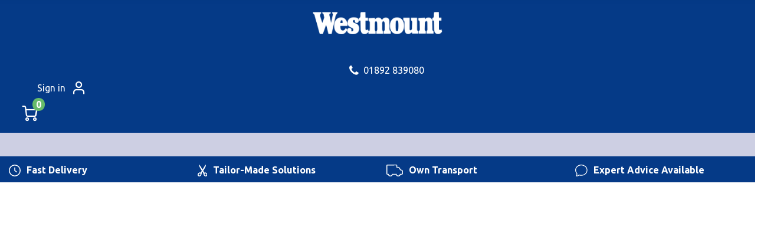

--- FILE ---
content_type: text/html; charset=utf-8
request_url: https://www.westmountpackaging.co.uk/product/1279/crown-relocations-airfreight-carton-af2
body_size: 28730
content:


<!DOCTYPE html>
<html lang="en">
<head id="Head1"><meta charset="utf-8" /><meta http-equiv="X-UA-Compatible" content="IE=edge" /><meta name="viewport" content="width=device-width, initial-scale=1" /><title>
	Crown Relocations - Airfreight Carton AF2 - Westmount Packaging
</title><link rel="canonical" href="https://www.westmountpackaging.co.uk/product/1279/crown-relocations-airfreight-carton-af2" />
    <!--[if IE]><link rel="shortcut icon" href="/favicon.ico" type="image/x-icon" /><![endif]-->
    <link rel="icon" type="image/png" sizes="32x32" href="/uploads/1/favicon-32x32.png"></link><meta name="description" content="Crown Relocations - Airfreight Carton AF2 - www.westmountpackaging.co.uk" /><link rel="preload stylesheet" href="/Styles/8-Dealers/westmountpackaging/1/styles.min.css?v=20251206101358" as="style" type="text/css" id="internalStyles"></link><style data-cms="true">body{-webkit-font-smoothing:antialiased !important}#dark-bg-text-rotator{background:#cdcfe5;color:#053A87;font-size:16px;padding:15px;text-align:center;font-family:ubuntu,serif}[id^="MainContent_BasketOrderDetails_uxOrderDetails_uxVarientAttributesMakeUp_"],[id^="MainContent_BasketOrderDetails_uxOrderDetails_uxVarientDescription_"],[id^="MainContent_OrderHistory_Listview_uxOrderDetails_uxReturn"],.payment-methods li:nth-last-child(2),#MainContent_Navigation_uxSectionPanel_Credit{display:none !important}.cg-navigate_next:before{margin-left:-25px}.cg-navigate_before:before{margin-right:-25px}.breadcrumb-wrapper .breadcrumb-alt .cg-navigate_next:before{margin-left:0}.VueCarousel-navigation-button,.VueCarousel-navigation-button:focus{border-color:transparent;outline:transparent !important}#productTitle h1.product-title,.productDetails .price-break-table,.section.text-ctas,login-wrap .btn{border-style:none !important}header .navbar-header.v2 .navbar-sections .section-wrap>.CustomControl:after,header .navbar-header.v2 .navbar-sections .section-wrap>.CustomControl:before,header .navbar-header.v2 .navbar-sections .section-wrap>.cg-magnifier:after{background:transparent !important}.variation-grid td:nth-child(2)>div{color:var(--brand-secondary);font-size:15px}.btn.add-to-favourites,.searchResults .product_price,.js-shave-char,.crosssells .product_price,.crosssells .product_code,.VueCarousel-pagination{display:none !important}.js-shave{display:inline-block !important}#productFeatures a.link{margin-bottom:20px;display:block}.btn,.rdpPagerButton,[class^='btn-'],.RadComboBox{border-radius:0}.rightAlignedButton,.checkout-purchaseOrder.item{margin-bottom:20px}.emptyBasketContent{margin:0;padding:2px 10px;color:#053a87;font-size:36px}.p-basket-btns{padding-bottom:20px}.panel-heading .rdpWrap{color:#333 !important}.myOrdersControl .form-control{margin-top:10px !important}.account-quotes{display:none}.account-sidebar,.account-main{margin-top:30px}.banner-image img{width:100%}@media(max-width:750px){.banner-image img{min-height:300px;object-fit:cover}}@media(min-width:1200px){#navbar-collapse-1 .container{width:80%}}.nav-wrapper{width:inherit}.product-gallery{margin-top:20px}[data-s-e] .toggle-unit-btns .btn[selected],.toggle-unit-btns[data-s-e] .btn[selected],[data-s-e] btn.add-to-basket-icon,btn.add-to-basket-icon[data-s-e],[data-s-e] .add-to-basket-icon,.add-to-basket-icon[data-s-e]{background-color:#66bb6a !important}[data-s-e] .variation-grid th,.variation-grid[data-s-e] th{color:#053a87 !important}[data-s-e] .toggle-unit-btns .btn:first-child,.toggle-unit-btns[data-s-e] .btn:first-child{border-radius:10px 0 0 10px !important}[data-s-e] .toggle-unit-btns .btn:last-child,.toggle-unit-btns[data-s-e] .btn:last-child{border-radius:0 10px 10px 0 !important}.table.variation-grid td:nth-child(2){text-align:left;color:#053a87}.westmount-border{border-bottom:2px dashed #99B1CB}.time:before{content:" ";position:absolute;top:18px;left:0;width:100%;height:2px;background:var(--brand-primary);z-index:0}.time img,.time p{z-index:1;background:#EEEEEE}@media(min-width:993px){.time-line .col-md-3:first-child .time:after{content:url(/uploads/1/Small-Blue-Circle.png);position:absolute;top:5px;left:0;z-index:0;background:#eee}}.time-line .col-md-3:last-child .time:before{width:50%}@media(max-width:993px){.time:before{left:50%;width:1px !important;height:calc(100% + 15px)}.time-line .col-md-3:last-child .time:before{height:50%}}.hover-img{position:relative;overflow:hidden}.hover-img *{transition:0.6s ease-in-out}.hover-img span{position:absolute;bottom:0;left:0;width:100%;height:auto;text-align:center;padding:20px;color:white;height:130px}.hover-img span .hover-body{opacity:0;height:0;transition:0.6s ease-in-out}.hover-img img{width:100%}.hover-img:hover span{transform:translateY(0%);height:100%;background:var(--brand-primary)}.hover-img:hover span .hover-body{height:100%;opacity:1}.hover-img:hover span .size-16{color:var(--brand-secondary)}main .section ul li:before{background:var(--brand-secondary) !important;border-radius:100px}header .navbar-header #basketUpdatePanel table,.popover-title{color:#053a87 !important}.p-basket-heading.p-basket-heading,.p-basket-footer.p-basket-heading{padding-top:20px}.table-responsive th,.table-responsive tr.header td{font-size:16px !important;letter-spacing:0 !important}.newsItem_details h1{color:#053a87;font-size:18px}@media(min-width:993px){.newsItem{margin-bottom:20px;margin-top:20px}}.section.graybg{padding-top:30px;padding-bottom:30px;background-color:#cdcfe5;margin-left:-15px;margin-right:-15px}.page-home .newsItem_img img{display:none}.input-group-addon.category option[value="8"]{display:none}.input-group-addon.category .resizing_select.form-control{background:#EEEEEE !important;border-radius:4px}.variation-grid .image img{max-width:150px}@media (min-width:1200px){.variation-grid .image img{max-width:100%;object-fit:contain}}form[action*='/my-account/overview'] .account-sidebar{width:75%}form[action*='/my-account/overview'] .account-main{width:25%}form[action*='/my-account/overview'] .acountOverview .col-md-8,form[action*='/my-account/overview'] .acountOverview .col-md-4{width:100%;margin-bottom:0}form[action*='/my-account/overview'] .account-sidebar .RadPanelBar_account ul{display:grid;grid-template-columns:1fr 1fr}form[action*='/my-account/overview'] .account-sidebar .RadPanelBar_account ul li{border:1px solid #ccc;color:inherit !important;margin:20px 20px 0 0;padding:20px;transition:box-shadow .3s}form[action*='/my-account/overview'] .account-sidebar .RadPanelBar a span.rpOut,form[action*='/my-account/overview'] .account-sidebar .refineSearch a{}form[action*='/my-account/overview'] .account-sidebar .RadPanelBar_account ul li:hover{box-shadow:0 0 11px rgba(33,33,33,.2);background:none}form[action*='/my-account/overview'] .account-sidebar .RadPanelBar a{border:none}form[action*='/my-account/overview'] .account-sidebar .RadPanelBar a:hover{background:none;color:inherit !important}form[action*='/my-account/overview'] .account-sidebar .RadPanelBar{background:#fff !important;border:none;box-shadow:none;padding-left:15px}form[action*='/my-account/overview'] .account-sidebar .RadPanelBar li{margin-left:10px;margin-right:10px}form[action*='/my-account/overview'] .account-sidebar .RadPanelBar li:last-of-type{background:#053a87;color:#fff}form[action*='/my-account/overview'] .account-sidebar .RadPanelBar li:last-of-type:hover{background:#cdcfe5 !important;color:#053a87 !important}form[action*='/my-account/overview'] .account-sidebar .RadPanelBar li:has(> a.child){display:none}form[action*='/my-account/overview'] .account-sidebar .RadPanelBar li:last-of-type{border:none}form[action*='/my-account/overview'] .account-sidebar .RadPanelBar li:last-of-type:hover{background:var(--brand-accent)}form[action*='/my-account/overview'] .account-sidebar .RadPanelBar li:last-of-type a{color:#fff !important}form[action*='/my-account/overview'] .rpItem:first-child{display:none}form[action*='/my-account/overview'] .cg-check-circle2):after{content:"Track your orders and buy things again.";clear:both;font-family:roboto;font-size:12px}.account-main .panel-welcome{background:white}.account-main .panel-welcome .profileImage{width:100px;background:white;border:solid 1px #ccc;padding:5px;border-radius:100px}.panel-notifications{display:none}.account-main .panel-welcome .profileImage img{border-radius:100px}.profile-content h3{font-size:20px;font-weight:300}.profile-content h3 span{font-weight:700}.accountWelcome span{display:block}form[action*='/my-account/overview'] .myAccountInfoBox{display:none}form[action*='/my-account/overview'] .account-sidebar .RadPanelBar-heading,.managerWrap .bottom{background:var(--brand-accent) !important;color:#fff !important;border:solid 1px var(--brand-accent)}form[action*='/my-account/overview'] .rpItem.has-children{display:none}.managerWrap .bottom .managerinfo{text-align:center}.managerinfo a{font-size:16px;color:#fff;margin-bottom:15px;text-align:center;display:block}.selectized+.selectize-control .has-items .item{background:inherit;color:inherit;font-size:inherit}.orderpad.panel .panel-body .favourite-ul,.orderpad.searchResults .panel-body .favourite-ul{background:#fff}.orderpad .input-group{width:97%}.panel-heading .rdpWrap{color:#fff}.orderpad .selectized+.selectize-control{margin-left:0}.usercard-inner{padding-top:20px;padding-left:20px}.usercard-inner .box.text-center{padding-top:20px}.account-sidebar .RadPanelBar_account ul li a i{width:35px;margin-right:15px;display:flex;justify-content:center}form[action*='/my-account/overview'] .account-sidebar .RadPanelBar_account ul li .sub-heading{padding:0 18px}.account-sidebar .RadPanelBar_account ul li a .rpText{display:flex;align-items:center;font-weight:300;font-size:16px}.managerWrap .bottom .manager{padding:6px 0}.managerWrap .bottom .manager li i{font-size:34px}.account-main .panel-welcome{margin-top:70px}.productFeedbackForm cg-form>div{grid-template-columns:repeat(2,1fr);display:grid;gap:0 32px;align-items:end}.productFeedbackForm cg-form>div .alert.alert-danger{grid-column:1 / span 2}form[action*='credit-application'] .productFeedbackForm .form-group:nth-child(22),form[action*='credit-application'] .productFeedbackForm .form-group:nth-child(31),form[action*='credit-application'] .productFeedbackForm .form-group:nth-child(40),form[action*='credit-application'] .productFeedbackForm .form-group:nth-child(49){grid-column:1 / span 1}@media(min-width:1200px){.productFeedbackForm cg-form>div .alert.alert-danger ul{display:grid;grid-template-columns:repeat(2,1fr)}}.productFeedbackForm .btn.btn-success{color:#053a87 !important;display:block;width:150px;float:right;margin-right:175px}.productFeedbackForm .btn.btn-success:hover{color:#fff !important}form[action*='credit-application'] .productFeedbackForm .form-group[form-query="Business Type*"]::before{content:"Your business";display:block;font-size:16px;font-weight:bold;padding-top:40px;padding-bottom:20px;color:#053a87 !important}form[action*='credit-application'] .productFeedbackForm .form-group:nth-child(13)::before{content:"Your accounts details";display:block;font-size:16px;font-weight:bold;padding-top:40px;padding-bottom:20px;color:#053a87 !important}.productFeedbackForm .form-group:nth-child(21),.productFeedbackForm .form-group:nth-child(30),.productFeedbackForm .form-group:nth-child(39),.productFeedbackForm .form-group:nth-child(48),.productFeedbackForm .form-group:nth-child(51){width:100% !important}.productFeedbackForm .form-group:nth-child(21) .form-control,.productFeedbackForm .form-group:nth-child(30) .form-control,.productFeedbackForm .form-group:nth-child(39) .form-control,.productFeedbackForm .form-group:nth-child(48) .form-control,.productFeedbackForm .form-group:nth-child(51) .form-control{width:45%}.productFeedbackForm .form-group:nth-child(21)::after{display:block;clear:both}.productFeedbackForm .form-group:nth-child(22)::before{content:"Trade reference 1";display:block;font-size:16px;font-weight:bold;padding-top:40px;padding-bottom:20px;color:#053a87 !important}.productFeedbackForm .form-group:nth-child(31)::before{content:"Trade reference 2";display:block;font-size:16px;font-weight:bold;padding-top:40px;padding-bottom:20px;color:#053a87 !important}.productFeedbackForm .form-group:nth-child(40)::before{content:"Trade reference 3";display:block;font-size:16px;font-weight:bold;padding-top:40px;padding-bottom:20px;color:#053a87 !important}.productFeedbackForm .form-group:nth-child(49)::before{content:"Declaration";display:block;font-size:16px;font-weight:bold;padding-top:40px;padding-bottom:20px;color:#053a87 !important}.variation-grid .image img{width:130px}.variation-grid th:nth-child(1){width:150px}.variation-grid th:nth-child(2){width:410px}.variation-grid th:nth-child(3){width:150px;}.variation-grid th:nth-child(4){width:110px}.variation-grid th:nth-last-child(2){width:110px}.variation-grid th:nth-last-child(1){width:100px}@media (max-width:992px){.variation-grid .visible-sm.visible-xs{display:none !important}}.cssgrid .page-home .blog-overview .blog-inner article .wrapper .newsItem_details .published{position:initial;margin-top:10px}.productDetails{--text-size:1rem;--bold:500;--border-color:rgba(0,0,0,0.1);--brand-primary-muted:#F1F4F9;--text-color:#555;--btn-radius:50px;--col-padding-x:15px}.productDetails .btn,.productDetails .btn-addToBasket-icon{border-radius:var(--btn-radius)}.productDetails .product-description,.productDetails .product-data,.productDetails .media-gallery{padding:var(--col-padding-x)}.productDetails p,.productDetails li,.productDetails span{color:var(--text-color);font-size:var(--text-size)}.productDetails .product-code{color:var(--brand-secondary);border-color:rgba(0,0,0,0.1);border-width:0 0 1px 0;display:block;border-style:solid;padding:8px 0 8px 0;font-weight:var(--bold)}.productDetails .product-pricing .price{color:var(--brand-secondary)}.productDetails #productTitle h1.product-title{font-size:2.2rem !important;font-weight:500 !important;margin-bottom:0 !important}.productDetails .price-break-table{background:#F6F6F6;color:#727F86 !important;font-weight:var(--bold);border-bottom:2px solid #ddd}.productDetails .price-break-table td:first-child,.productDetails .price-break-table th:first-child{padding-left:30px}.productDetails .price-break-table td:last-child,.productDetails .price-break-table th:last-child{padding-right:30px}.productDetails .productControls .input-group .riSingle{width:55% !important;margin:auto}.productDetails .productControls .input-group .riSingle a{border-radius:4px;background:transparent;border:1px solid black;width:75px;aspect-ratio:1}.productDetails .productControls .input-group .riSingle a:before{color:black}.productDetails .productControls .input-group .riSingle .riUp:before{content:"\002B"}.productDetails .productControls .input-group .riSingle .riDown:before{content:"\2212";line-height:1.42857}.productDetails .btn-addToBasket-icon{background:var(--brand-secondary) !important;border-radius:50px;font-weight:400;text-transform:uppercase;font-weight:var(--bold);padding:10px 0}.productDetails .product-description #description{font-size:1rem}.productDetails .product-description #description h3{color:var(--brand-primary);font-size:1.2rem;margin-bottom:0 !important}.productDetails .product-dropdown{font-size:1.25rem;font-weight:var(--bold)}.productDetails .collapse-wrap ul li{background-color:#F3F3F9}.productDetails .collapse-wrap ul li span{padding-left:15px;padding-right:15px}.productDetails .collapse-wrap ul li .title,.productDetails .collapse-wrap ul li .icon{color:var(--brand-primary);font-weight:var(--bold)}.productDetails .product-features{padding:15px 0}.productDetails .product-features .btn{--brand-primary:#9CA8B7;border-color:var(--brand-primary);color:var(--brand-primary)}.productDetails .product-features .btn:hover{background:var(--brand-primary);color:var(--button-hover-color,white);border-color:var(--brand-primary)}.flex-25{flex:1 0 25%}.flex-75{flex:1 0 75%}.flex-auto{flex:1 0 auto}.productDetails .crosssells .product-rotator{--rotator-background-color:var(--brand-primary-muted);--rotator-title-size:1.6rem;--rotator-title-color:black}.product_additionalInfo .sku,.productDetails .product-code{display:none !important}header.navbar-default{position:sticky;top:0}.btn,.btn span{text-transform:uppercase}@media only screen and (min-width:993px) and (max-width:1800px){.navbar-collapse .nav>li>a{padding:10px 2px;height:100%;display:flex;align-items:center;justify-content:center}}@media (min-width:992px){.time-line .col-md-3{width:20% !important}}.section.gray{background:#eeeeee:}@media(min-width:750px){body:not(.page-home) footer .newsletter-signup .size-36{display:none}body:not(.page-home) footer .newsletter-signup .caption{display:flex;align-items:center}body:not(.page-home) footer .newsletter-signup .size-22{font-size:36px !important;padding-right:20px;white-space:nowrap}body:not(.page-home) footer .newsletter-signup img{height:200px !important;object-fit:cover}}header .navbar-header .p-loginView .login-wrap .create{display:none}.sign-in span{text-transform:initial}.section.text-ctas{border-top:1px solid #0964e9}.productDetails .btn-addToBasket-icon{border-radius:50px !important;margin-bottom:16px}#testimonalRotator.alt .testimonal{max-height:560px;overflow-y:auto;overflow-x:hidden}.navbar-header.v2 .p-searchBox input.mainSearch{height:auto;border-bottom-color:white}main .section .media .media-left{padding:20px;font-size:28px}main .section .media .media-body .panel{border:none;margin:0}main .section .media .media-body .panel .panel-heading{background:none;color:var(--brand-primary);border-radius:0;border:none;margin:0}@media screen and (min-width:992px){.navbar-header{padding:10px 0 !important}}@media (min-width:1200px){.navbar-nav>li>a{padding-top:8px !important;padding-bottom:8px !important}}@media screen and (min-width:1200px){header>.container,.top-header>.top-header-content>.container,header .nav-wrapper .container,main>.container,.productDetails>.container,div.section>.container,.loginWrap>.container,footer>div.section>.container,.nav-wrapper #navbar-collapse-1 .container{width:90% !important}.navbar-header.v2 .navbar-logo img{max-width:220px}}.text-cta img.cms-image{height:20px !important}.media .media-left a[aria-expanded="true"] i:before{content:"-";width:28px;padding:7px;font-size:42px;line-height:0}@media screen and (min-width:1200px){header>.container,.top-header>.top-header-content>.container,header .nav-wrapper .container,main>.container,.productDetails>.container,div.section>.container,.loginWrap>.container,footer>div.section>.container,.nav-wrapper #navbar-collapse-1 .container{width:90% !important;max-width:1600px}.container-cms{max-width:2400px}}.table-white tbody tr:nth-child(even) td{background-color:white}@media screen and (min-width:1200px){header>.container,.top-header>.top-header-content>.container,header .nav-wrapper .container,main>.container,.productDetails>.container,div.section>.container,.loginWrap>.container,footer>div.section>.container,.nav-wrapper #navbar-collapse-1 .container{width:100% !important}}.managerWrap .bottom{background-color:#053a87 !important}.managerinfo a{padding-bottom:15px}#MainContent_uxCheckout_uxCheckoutAddressStep_uxAddressEditorShipping_uxSectionNotes:after{content:"We deliver between 8am-5pm Monday to Friday and may use an articulated lorry. A forklift is required to unload palletised goods. Please tell us in the box above if this will not be possible.";padding-left:20px;width:50%;color:red}.p-basket a.aspNetDisabled{color:#053a87 !important;opacity:1}.p-basket .title a.aspNetDisabled::after{content:"This is an environmental contribution as part of our committment to a greener planet.";display:block;background:#cdcfe5;padding:8px 5px;border-radius:5px}tr.load-page{display:none !important}.myAccountInfoBox{display:none}.breadcrumb-alt{padding:8px 20px}.variation-grid th:nth-child(2){transition:width 0.2s}@media (max-width:1200px){.variation-grid th:nth-child(2){width:275px}}@media (min-width:1201px) and (max-width:1300px){.variation-grid th:nth-child(2){width:300px}}@media (min-width:1301px) and (max-width:1500px){.variation-grid th:nth-child(2){width:350px}}@media (min-width:993px) and (max-width:1199px){.variations-container{width:100%;margin-right:auto;margin-left:auto;padding-left:15px;padding-right:15px}}.variation-grid .riSingle.riContSpinButtons .riTextBox,.variation-grid .quantityTextBox,.productDetails .productControls.box .input-group .riSingle.riContSpinButtons .riTextBox{border-radius:0;background:#fff}.variation-grid .riSingle.riContSpinButtons .riUp,.productDetails .productControls.box .input-group .riSingle.riContSpinButtons a.riUp{border-top-left-radius:0;border-bottom-left-radius:0}.variation-grid .riSingle.riContSpinButtons .riDown,.productDetails .productControls.box .input-group .riSingle.riContSpinButtons a.riDown{border-top-right-radius:0;border-bottom-right-radius:0}.variation-grid tr td .input-group .riSingle a,.variation-grid .riSingle.riContSpinButtons .riTextBox,.variation-grid .quantityTextBox,.productDetails .productControls.box .input-group .riSingle.riContSpinButtons .riTextBox,.productDetails .productControls.box .input-group .riSingle.riContSpinButtons a.riUp,.productDetails .productControls.box .input-group .riSingle.riContSpinButtons a.riDown{border:1px solid hsl(234,31%,70%) !important}.variation-grid tr td .input-group .riSingle a,.productDetails .productControls.box .input-group .riSingle.riContSpinButtons a.riUp,.productDetails .productControls.box .input-group .riSingle.riContSpinButtons a.riDown{background:rgb(215,217,234) !important}.product-gallery{margin-top:33px}.pdt-custom-25{padding-top:25px !important}form[action="/how-to-videos"] .col-lg-4 h4{width:380px;max-width:100%;text-align:center}#MainContent_uxCheckout_uxSectionCustomNotes h2{font-size:0}#MainContent_uxCheckout_uxSectionCustomNotes h2::after{content:"Special Instructions";font-size:18px}@media (max-width:1199px){.navbar-collapse a.dropdown-toggle+ul.dropdown-menu{right:0}.navbar-collapse a.dropdown-toggle+ul.dropdown-menu li a{padding:7px 20px 7px 30px}}.slick-prev{transform-origin:initial}@media (max-width:700px){.text-ctas .text-cta{margin:8px;}}body,.pageFooter,.searchResults-sidebar .selectedFilters .RadPanelBar-heading .clearAll-btn2,.searchResults-sidebar .clearAll-btn2,.searchResults-sidebar .RadPanelBar-heading.mobile-view span,.breadcrumb-alt a,.navbar-header.v2 .p-selector .selector .quantity,.form-control,.mb-size-14,.size-14,.searchResults-main .category-wrap.text span{font-size:16px !important;}.navbar-header.v2 .p-selector .selector .quantity{position:absolute;top:-3px;left:40px;margin:0;width:unset !important;height:unset !important;padding:0 6px}@media (max-width:993px){header .navbar-header.v2 .navbar-sections .section-wrap>.CustomControl .p-loginView .login-wrap .sign-in .text{font-size:16px;}.navbar.gem .navbar-header.v2 .navbar-sections .section-wrap>.section,.navbar.gem .navbar-header.v2 .navbar-sections .section-wrap>.CustomControl,.navbar.gem .navbar-header.v2 .navbar-sections .section-wrap>.section.mobile-last,.navbar.gem .navbar-header.v2 .navbar-sections .section-wrap>i.cg-magnifier{margin:8px;}.slick-dots li{margin:0 8px;}.cssgrid .page-home .blog-overview .blog-inner article .wrapper .newsItem_details{padding-bottom:0}.cssgrid .blog-overview .blog-inner .newsItem{margin-bottom:30px}}.searchResults-sidebar .selectedFilters .RadPanelBar-heading{padding:10px 20px}#Breadcrumbs_uxBreadCrumbs .breadcrumb-alt a.breadCrumbRoot::before{margin-right:5px}.table-responsive,.table-responsive tr{border:none}}.pdt-custom-{padding-top:px !important}.cms-frame div.section>.container{width:80% !important}.pdt-custom-30{padding-top:30px !important}.pdt-custom-20{padding-top:20px !important}default-news-page .blog-overview .newsItem .newsItem_details .published+.media{display:none}.account-main #MainContent_UpdatePanel1 .myOrdersControl .panel-body table thead tr th:nth-child(6){display:none}.account-main #MainContent_UpdatePanel1 .myOrdersControl .panel-body table tbody tr td:nth-child(6){display:none}.product-dropdown{font-size:1.2rem;display:block;margin-top:10px;border-top:1px solid gainsboro;border-bottom:1px solid gainsboro;padding:10px 0 15px 0;position:relative}.product-dropdown:before{content:"-";position:absolute;top:50%;transform:translateY(-50%);font-size:32px;color:var(--brand-primary);right:16px}.product-dropdown[aria-expanded="false"]:before{content:"+"}product-crosssells .btn-addToBasket-icon{display:none !important}product-crosssells .product_imgLink{height:unset !important}product-crosssells .product_imgLink img{max-height:250px !important}product-crosssells .product_imgLink div[itemprop="image"]{height:250px !important}product-crosssells .quick-add{display:block !important}product-crosssells h4{font-size:1.6rem}main .section ul li{padding-left:25px !important}.cssgrid .page-home .blog-overview .blog-inner article .wrapper .newsItem_details .media{display:none}.product-rotator .product-rotator-wrap .product_pricing .basket-quote a.quick-view,.product-rotator .product-rotator-wrap .product_pricing .basket-quote .checkbox-compare2{display:none}.product-rotator .product-rotator-wrap .product_text .product_title{font-weight:500;font-size:18px}.product-rotator .product-rotator-wrap .product_text .product_author{display:none}.product-rotator .product-rotator-wrap .product_pricing .basket-quote a.btn-productdetails{margin:10px;padding:10px;background:#fff;color:var(--brand-primary);border:2px solid var(--brand-primary)}.product-rotator .product-rotator-wrap .product_pricing .basket-quote a.btn-productdetails:hover{background:var(--brand-primary);color:#fff}.pdt-custom-20{padding-top:20px !important}.pdt-custom-{padding-top:px !important}.pdt-custom-{padding-top:px !important}.pdt-custom-40{padding-top:40px !important}.product-rotator .product-rotator-wrap .product_pricing .basket-quote a.btn-productdetails{font-size:0}.product-rotator .product-rotator-wrap .product_pricing .basket-quote a.btn-productdetails:before{font-size:16px;content:"MORE INFO"}.flex-wrap{display:flex;flex-wrap:wrap}@media (max-width:1200px){#advancedSearchBoxResults{margin-top:0}}#AddressSelectorName{color:#333}.pdt-custom-40{padding-top:40px !important}.pdt-custom-10{padding-top:10px !important}.pdt-custom-20{padding-top:20px !important}.pdt-custom-{padding-top:px !important}.pdt-custom-65{padding-top:65px !important}.pdt-custom-{padding-top:px !important}.pdt-custom-10{padding-top:10px !important}.pdt-custom-20{padding-top:20px !important}.pdt-custom-60{padding-top:60px !important}.pdt-custom-{padding-top:px !important}.pdt-custom-85{padding-top:85px !important}.pdt-custom-45{padding-top:45px !important}.pdt-custom-35{padding-top:35px !important}@media (max-width:993px){footer.pageFooter .padding-bottom-mb-200{padding-bottom:200px}footer.pageFooter .position-static-mb{position:static}footer.pageFooter .footer-payment-icons{position:absolute;bottom:0;left:50%;transform:translateX(-50%);width:200px;display:flex;justify-content:center;align-items:center;flex-wrap:wrap;gap:10px}footer.pageFooter .footer-copyright{position:absolute;bottom:170px;left:50%;transform:translateX(-50%)}}.page-productDetails .price-break-table thead,.page-productDetails .table-spec thead{width:unset !important;height:unset !important;position:static !important}.page-productDetails .price-break-table tr,.page-productDetails .table-spec tr{display:table-row !important}.page-productDetails .price-break-table th,.page-productDetails .table-spec th{text-align:center !important}.page-productDetails .price-break-table td,.page-productDetails .table-spec td{display:table-cell !important;text-align:center !important}.page-productDetails .product-dropdown:after{display:none}.page-productDetails .table-spec td{padding:5px}@media (max-width:1199px){.table.variation-grid tr td.visible-lg:not(.something-else){display:none !important;text-align:center !important;font-size:16px}}.breadcrumb-alt .breadCrumbRoot i.cg-home::before{display:none}.searchResults-main .productList .product{border:1px solid #D5D7DD;box-shadow:none}.searchResults-main .productList .product a.product_title{font-weight:500;font-size:18px;height:auto}.searchResults-main .productList .product .product_pricing .quick-add .basket-quote *:not(.btn-productdetails){display:none}.searchResults-main .productList .product .product_pricing .product_price{display:none}.searchResults-main .productList .product .product_pricing .ellipsis{display:none}.searchResults-main .productList .product a.btn-productdetails{background:transparent;color:#053a87;padding:10px 36px;border-radius:50px;font-size:16px;font-weight:bold;border:2px solid #053a87}.searchResults-main .productList .product a.btn-productdetails:hover{background:#053a87;border-color:#053a87;color:white}.searchResults-main .productList .product .variation-wrapper{display:none}.searchResults-main .productList .product .basket-quote[data-unready="true"]{cursor:initial}.searchResults-main .productList .product .basket-quote[data-unready="true"]>*[data-v-37822958]{pointer-events:initial;opacity:unset !important}.searchResults-main .productList .product .basket-quote::before{display:none}.searchResults-main .productList .product .product_imgLink{height:190px}.searchResults-main .productList .product .product_imgLink img{max-height:190px}.pdl-custom-8{padding-left:8px !important}.bg-custom-cdcfe3{background-color:#cdcfe3 !important}.text-custom-cdcfe3{color:#cdcfe3 !important}.text-custom-cdccfe{color:#cdccfe !important}product-listing .section.breadcrumb-wrapper{display:none}.searchResults-main .subcategoryGrid .subcategory a,.searchResults-main .subcategoryGrid .subcategory a:hover{background:unset;border:none}.searchResults-main .subcategoryGrid .subcategory a .image-wrap{border:none;width:248px;height:248px}.searchResults-main .subcategoryGrid .subcategory a .image-wrap img{max-height:248px}.subcategoryGrid .subcategory .subcatTitle{font-weight:500;color:var(--brand-primary)}.loginWrap [data-validation-group="CreateUserWizard1"]>.row{display:flex !important;flex-wrap:wrap}@media (max-width:993px){.slick-slider{padding:48px}.slick-slider .slick-prev,.slick-slider .slick-next{width:48px}.slick-slider .slick-prev{text-align:left}.slick-slider .slick-next{text-align:right}}.variation-grid th{background:#D7D9EA !important}.bg-custom-d7882d{background-color:#d7882d !important}.pdt-custom-10{padding-top:10px !important}.pdl-custom-10{padding-left:10px !important}.pdr-custom-10{padding-right:10px !important}.pdb-custom-10{padding-bottom:10px !important}.bg-custom-c97d26{background-color:#c97d26 !important}.text-custom-ffffff{color:#ffffff !important}.text-custom-000000{color:#000000 !important}.bg-custom-f4f365{background-color:#f4f365 !important}search-box .p-searchBox>.input-group.flex>span.input-group-btn{background:#fff;color:#333;display:flex}#clearSearchBtn{background:#fff;border:none !important}.mgt-custom-24{margin-top:24px !important}.mgb-custom-24{margin-bottom:24px !important}.height-100px{height:100px}.facet-box:first-child+.facet-box+.facet-box{display:none}.net-build .container-narrow{max-width:1261px !important;margin:0 auto !important}.qty-and-add-to-basket{flex-direction:column}.productDetails .qty-and-add-to-basket .productControls.box{border:none}ul li::marker{color:var(--brand-secondary)}.product-rotator .variation-wrapper{display:none}.product-rotator a.btn-productdetails{border:2px solid var(--brand-primary) !important}.product-rotator a.btn-productdetails{font-size:0 !important}.product-rotator a.btn-productdetails:before{font-size:16px !important;content:"MORE INFO" !important}#SearchResults>.container{max-width:1200px}@media (min-width:1600px){.searchResults-main .productList.grid{grid-template-columns:repeat(3,1fr) !important}.searchResults-main .subcategoryGrid{grid-template-columns:repeat(3,1fr)}}body main .section cg-form .btn{background:var(--brand-primary)}table.table.variation-grid .toggle-unit-btns{flex-direction:column}@media (min-width:992px){.table.variation-grid.extra-small-mode th.no-of-units{width:90px}}#MainContent_ctl00_uxHeaderTitle{text-align:center}.loginWrap h1.title{border:none}@media (min-width:994px){.net-build #SearchResults > .container > .row{flex-direction:column}.net-build #SearchResults > .container > .row .searchResults-sidebar{height:unset;width:unset;margin-bottom:16px}.net-build #SearchResults > .container > .row .searchResults-sidebar .facets-list .bottom-of-slide-up-panel{display:flex;justify-content:space-around}.net-build #SearchResults > .container > .row .searchResults-sidebar .facets-list .facet-box{border:none}.net-build #SearchResults > .container > .row .searchResults-sidebar .facets-list .facet-box .trigger i{margin-left:8px}.net-build #SearchResults > .container > .row .searchResults-sidebar .attribute-results{padding:0}.net-build #SearchResults > .container > .row .searchResults-main{width:100%}}.variation-grid-container .grid-item-name{text-align:left}.net-build .variation-grid th[data-column-name="Dimensions"]{width:120px}@media (min-width:1276px){.net-build .variation-grid th.product-name-column{width:300px !important}}.net-build product-gallery #productGallery .carousel li{width:calc(99% - 4px) !important}.net-build .facets-list .bottom-of-slide-up-panel > .facet-box:not(#facet-sort-by):not(#facet-layout){display:none}</style><link href="/Scripts/lib/plyr/plyr.min.css" rel="stylesheet" /><link href="/Scripts/lib/daterangepicker/daterangepicker.css" rel="stylesheet" /><script async src="https://www.googletagmanager.com/gtag/js?id=G-PBBDFW32YP"></script>
                            <script>
                                window.dataLayer = window.dataLayer || [];
                                function gtag(){dataLayer.push(arguments);}
                                gtag('js', new Date());
                                gtag('config', 'G-PBBDFW32YP');
                            </script><meta property="og:type" content="product" /><meta property="og:description" content="Crown Relocations - Airfreight Carton AF2 - www.westmountpackaging.co.uk" /><meta property="og:title" content="Crown Relocations - Airfreight Carton AF2" /><meta property="og:url" content="https://www.westmountpackaging.co.uk/product/1279/crown-relocations-airfreight-carton-af2" />

    <!--[if lt IE 9]>
        <script src="https://oss.maxcdn.com/html5shiv/3.7.3/html5shiv.min.js"></script>
        <script src="https://oss.maxcdn.com/respond/1.4.2/respond.min.js"></script>
        <![endif]-->
    <!--[if lt IE 10]>
        <script src="https://oss.maxcdn.com/respond/1.4.2/respond.min.js"></script>
        <script src="https://cdnjs.cloudflare.com/ajax/libs/selectivizr/1.0.2/selectivizr-min.js"></script>
        <![endif]-->

    <script src="/Scripts/header.js"></script>

    <script type="text/javascript">
        var uId = '7c48b538-de13-44cf-a370-e6357dcf7c76';
        var gaID = 'G-PBBDFW32YP';
        var siteNavigation = {"Categories":{"Count":58,"Collection":[{"Children":[{"Children":[],"ID":20,"ParentID":7,"Name":"Foam Sheets","URL":"/categories/20/foam-sheets","Thumb":"/images/17615_cropped.png","Order":10,"Level":1},{"Children":[],"ID":24,"ParentID":7,"Name":"Expanded Polystyrene (EPS)","URL":"/categories/24/expanded-polystyrene-eps","Thumb":"/images/EPSHEET_l(4).png","Order":20,"Level":1},{"Children":[],"ID":70,"ParentID":7,"Name":"Tissue Paper","URL":"/categories/70/tissue-paper","Thumb":"/images/AF-Tissue-Sheets_l(4).png","Order":25,"Level":1},{"Children":[],"ID":66,"ParentID":7,"Name":"Polythene Rolls","URL":"/categories/66/polythene-rolls","Thumb":"/images/poly-sheeting-roll_l(6).png","Order":30,"Level":1},{"Children":[],"ID":67,"ParentID":7,"Name":"Specialist Materials","URL":"/categories/67/specialist-materials","Thumb":"/images/5051(1)_l(4).png","Order":35,"Level":1},{"Children":[],"ID":47,"ParentID":7,"Name":"Cardboard Sheets & Boxes","URL":"/categories/47/cardboard-sheets-and-boxes","Thumb":"/images/DWCARTON1_l(4).png","Order":40,"Level":1},{"Children":[],"ID":45,"ParentID":7,"Name":"Packing Tapes","URL":"/categories/45/packing-tapes","Thumb":"/images/0452_F-removebg(4).png","Order":45,"Level":1},{"Children":[],"ID":57,"ParentID":7,"Name":"Protection Tapes","URL":"/categories/57/protection-tapes","Thumb":"/images/0826_A(4).png","Order":50,"Level":1},{"Children":[],"ID":48,"ParentID":7,"Name":"Labels","URL":"/categories/48/labels","Thumb":"/images/7410-A_l(4).png","Order":70,"Level":1},{"Children":[],"ID":58,"ParentID":7,"Name":"Webbing & Blankets","URL":"/categories/58/webbing-and-blankets","Thumb":"/images/2625_A(4).png","Order":90,"Level":1},{"Children":[],"ID":49,"ParentID":7,"Name":"Gloves & Overshoes","URL":"/categories/49/gloves-and-overshoes","Thumb":"/images/8907_C(4).png","Order":100,"Level":1}],"ID":7,"ParentID":null,"Name":"Fine Art Packaging","URL":"/categories/7/fine-art-packaging","Thumb":null,"Order":2,"Level":0},{"Children":[{"Children":[],"ID":61,"ParentID":14,"Name":"Removal Boxes","URL":"/categories/61/removal-boxes","Thumb":"/images/DWCARTON1_l_(1)(3).png","Order":10,"Level":1},{"Children":[],"ID":46,"ParentID":14,"Name":"Packing Tape","URL":"/categories/46/packing-tape","Thumb":"/images/0451_B(1)_l_(1)(5).png","Order":20,"Level":1},{"Children":[],"ID":22,"ParentID":14,"Name":"Furniture Covers","URL":"/categories/22/furniture-covers","Thumb":"/images/POLYFURNCOVER_l_(1)(3).png","Order":30,"Level":1},{"Children":[],"ID":21,"ParentID":14,"Name":"Blankets","URL":"/categories/21/blankets","Thumb":"/images/1801_B(4).png","Order":35,"Level":1},{"Children":[],"ID":68,"ParentID":14,"Name":"Wrapping Materials","URL":"/categories/68/wrapping-materials","Thumb":"/images/AF-Tissue-Sheets_l_(1)(5).png","Order":40,"Level":1},{"Children":[],"ID":56,"ParentID":14,"Name":"Cardboard Sheets For Packaging","URL":"/categories/56/cardboard-sheets-for-packaging","Thumb":"/images/4151_B_l_(1)(3).png","Order":50,"Level":1},{"Children":[],"ID":72,"ParentID":14,"Name":"General Materials","URL":"/categories/72/general-materials","Thumb":"/images/correx-black_l(4).png","Order":90,"Level":1},{"Children":[],"ID":73,"ParentID":14,"Name":"Gloves & Overshoes","URL":"/categories/73/gloves-and-overshoes","Thumb":"/images/8907_C_(1)(3).png","Order":100,"Level":1}],"ID":14,"ParentID":null,"Name":"Removals Packaging","URL":"/categories/14/removals-packaging","Thumb":null,"Order":5,"Level":0},{"Children":[{"Children":[],"ID":50,"ParentID":1,"Name":"Single Wall Cartons","URL":"/categories/50/single-wall-cartons","Thumb":null,"Order":1,"Level":1},{"Children":[],"ID":51,"ParentID":1,"Name":"Double Wall Cartons","URL":"/categories/51/double-wall-cartons","Thumb":null,"Order":2,"Level":1},{"Children":[],"ID":52,"ParentID":1,"Name":"Removal Cartons","URL":"/categories/52/removal-cartons","Thumb":null,"Order":3,"Level":1},{"Children":[],"ID":53,"ParentID":1,"Name":"Pallet Boxes","URL":"/categories/53/pallet-boxes","Thumb":null,"Order":4,"Level":1},{"Children":[],"ID":55,"ParentID":1,"Name":"Corrugated Board","URL":"/categories/55/corrugated-board","Thumb":null,"Order":90,"Level":1}],"ID":1,"ParentID":null,"Name":"Cardboard Boxes","URL":"/categories/1/cardboard-boxes","Thumb":"/images/CAT-Carboard_Boxes.png","Order":10,"Level":0},{"Children":[{"Children":[],"ID":13,"ParentID":3,"Name":"2-inch Packing Tape","URL":"/categories/13/2inch-packing-tape","Thumb":"/images/PPTAPE_(5)(1)_l(4).png","Order":10,"Level":1},{"Children":[],"ID":74,"ParentID":3,"Name":"3-inch Packing Tape","URL":"/categories/74/3inch-packing-tape","Thumb":"/images/0452_E__2_-removebg(4).png","Order":15,"Level":1},{"Children":[],"ID":11,"ParentID":3,"Name":"E-tape","URL":"/categories/11/etape","Thumb":"/images/0212_A(2)_l(5).png","Order":20,"Level":1},{"Children":[],"ID":17,"ParentID":3,"Name":"Paper tape","URL":"/categories/17/paper-tape","Thumb":"/images/1134b_l(4).png","Order":30,"Level":1},{"Children":[],"ID":16,"ParentID":3,"Name":"Masking tape","URL":"/categories/16/masking-tape","Thumb":"/images/1004_B(4).png","Order":40,"Level":1},{"Children":[],"ID":15,"ParentID":3,"Name":"Double sided tape","URL":"/categories/15/double-sided-tape","Thumb":"/images/1006_B(1)_lb(4).png","Order":50,"Level":1},{"Children":[],"ID":12,"ParentID":3,"Name":"General purpose tape","URL":"/categories/12/general-purpose-tape","Thumb":"/images/0451_B(1)_l(2).png","Order":60,"Level":1},{"Children":[],"ID":69,"ParentID":3,"Name":"Tape dispensers","URL":"/categories/69/tape-dispensers","Thumb":"/images/1203_C(5).png","Order":90,"Level":1}],"ID":3,"ParentID":null,"Name":"Packaging Tape","URL":"/categories/3/packaging-tape","Thumb":null,"Order":12,"Level":0},{"Children":[{"Children":[],"ID":18,"ParentID":4,"Name":"Bubblewrap","URL":"/categories/18/bubblewrap","Thumb":"/images/1504(4).png","Order":10,"Level":1},{"Children":[],"ID":23,"ParentID":4,"Name":"Void fill","URL":"/categories/23/void-fill","Thumb":"/images/shooter_l(1).png","Order":20,"Level":1},{"Children":[],"ID":25,"ParentID":4,"Name":"Paper rolls & sheets","URL":"/categories/25/paper-rolls-and-sheets","Thumb":"/images/5010_A(4).png","Order":30,"Level":1},{"Children":[],"ID":19,"ParentID":4,"Name":"Foam Rolls & Sheets","URL":"/categories/19/foam-rolls-and-sheets","Thumb":"/images/FlatFoam-APP_RGB[1]_l(1).png","Order":40,"Level":1},{"Children":[],"ID":32,"ParentID":4,"Name":"Postal Packaging","URL":"/categories/32/postal-packaging","Thumb":"/images/colompacs_l(4).png","Order":50,"Level":1},{"Children":[],"ID":27,"ParentID":4,"Name":"Edge Protection","URL":"/categories/27/edge-protection","Thumb":"/images/3002_B(4).png","Order":60,"Level":1},{"Children":[],"ID":54,"ParentID":4,"Name":"Corrugated Cardboard Sheets","URL":"/categories/54/corrugated-cardboard-sheets","Thumb":"/images/4151_B_l(4).png","Order":70,"Level":1}],"ID":4,"ParentID":null,"Name":"Protective Packaging","URL":"/categories/4/protective-packaging","Thumb":null,"Order":15,"Level":0},{"Children":[{"Children":[],"ID":60,"ParentID":9,"Name":"Sheeting & Covers","URL":"/categories/60/sheeting-and-covers","Thumb":"/images/POLYFURNCOVER_l(4).png","Order":10,"Level":1},{"Children":[],"ID":43,"ParentID":9,"Name":"Palletwrap","URL":"/categories/43/palletwrap","Thumb":"/images/Palletwrap_standard_core_2_l(4).png","Order":20,"Level":1},{"Children":[],"ID":34,"ParentID":9,"Name":"Polythene Bags","URL":"/categories/34/polythene-bags","Thumb":"/images/POLYBAGMEDIUM_l(4).png","Order":30,"Level":1},{"Children":[],"ID":59,"ParentID":9,"Name":"Bargrip (Gripseal) Bags","URL":"/categories/59/bargrip-gripseal-bags","Thumb":"/images/5807_l(4).png","Order":40,"Level":1},{"Children":[],"ID":33,"ParentID":9,"Name":"Heat Shrink Film","URL":"/categories/33/heat-shrink-film","Thumb":"/images/poly-sheeting-roll_l(8).png","Order":50,"Level":1}],"ID":9,"ParentID":null,"Name":"Polythene Packaging","URL":"/categories/9/polythene-packaging","Thumb":"/images/CAT-Polythene.png","Order":20,"Level":0},{"Children":[{"Children":[],"ID":31,"ParentID":30,"Name":"Palletwrap","URL":"/categories/31/palletwrap","Thumb":"/images/Palletwrap_standard_core_2_l_(1)(3).png","Order":10,"Level":1},{"Children":[],"ID":63,"ParentID":30,"Name":"Strapping","URL":"/categories/63/strapping","Thumb":"/images/2502_A(1)_l(4).png","Order":20,"Level":1},{"Children":[],"ID":71,"ParentID":30,"Name":"Edge Protectors","URL":"/categories/71/edge-protectors","Thumb":"/images/2910_C1_l(4).png","Order":25,"Level":1},{"Children":[],"ID":64,"ParentID":30,"Name":"Pallet Covers","URL":"/categories/64/pallet-covers","Thumb":"/images/6301_l(4).png","Order":30,"Level":1},{"Children":[],"ID":75,"ParentID":30,"Name":"Slip Sheets","URL":"/categories/75/slip-sheets","Thumb":"/images/4104_l(4).png","Order":35,"Level":1},{"Children":[],"ID":65,"ParentID":30,"Name":"Pallet Boxes","URL":"/categories/65/pallet-boxes","Thumb":"/images/4301_B(4).png","Order":40,"Level":1},{"Children":[],"ID":39,"ParentID":30,"Name":"Pallets","URL":"/categories/39/pallets","Thumb":"/images/PALLET_l(1).png","Order":50,"Level":1}],"ID":30,"ParentID":null,"Name":"Palletisation","URL":"/categories/30/palletisation","Thumb":null,"Order":30,"Level":0},{"Children":[],"ID":-1,"ParentID":null,"Name":"View All Categories","URL":"/directory","Thumb":null,"Order":null,"Level":null}]},"NavType":2,"Pages":null,"Promos":null}
        var currentUser = {"loggedIn":false,"name":"Anonymous","UserName":"Anonymous","navigation":[],"isBrowseOnly":false,"showCreateAccount":true,"viewDetailsText":"VIEW DETAILS","IncludeChildImages":true}
        var currentBasket = {"Products":[],"Total":null}
        var siteLogo = {"Logo":"/images/Westmount-Logo(2).png","Alt":"westmountpackaging logo"}
    </script>


    <script>var Tawk_API=Tawk_API||{
}
, Tawk_LoadStart=new Date();
(function(){
  var s1=document.createElement("script"),s0=document.getElementsByTagName("script")[0];
  s1.async=true;
  s1.src='https://embed.tawk.to/634044f237898912e96d67ef/1gepgql6f';
  s1.charset='UTF-8';
  s1.setAttribute('crossorigin','*');
  s0.parentNode.insertBefore(s1,s0);
}
)();
</script>
<!-- Google Tag Manager -->
<script>(function(w,d,s,l,i){
  w[l]=w[l]||[];
  w[l].push({
    'gtm.start':
    new Date().getTime(),event:'gtm.js'}
  );
  var f=d.getElementsByTagName(s)[0],
  j=d.createElement(s),dl=l!='dataLayer'?'&l='+l:'';
  j.async=true;
  j.src=
  'https://www.googletagmanager.com/gtm.js?id='+i+dl;
  f.parentNode.insertBefore(j,f);
}
)(window,document,'script','dataLayer','GTM-WTFFVKK');
</script>
<!-- End Google Tag Manager -->
</script>

    <script src="/Scripts/Jquery.js?version=20.20.9.6"></script>
    
    
    
    
    <script src="/Scripts/Bootstrap.js?version=20.20.9.6"></script>
    <script src="/Scripts/libs.js?version=20.20.9.6" ></script>
    
</head>
<body id="mainBody" data-messages-required="true" class=" corporate-01 page-productDetails">
    

    <form method="post" action="/product/1279/crown-relocations-airfreight-carton-af2" onsubmit="javascript:return WebForm_OnSubmit();" id="Form1">
<div class="aspNetHidden">
<input type="hidden" name="XX_DTE" id="XX_DTE" value="2025-12-06T10-13-58" />
<input type="hidden" name="__EVENTTARGET" id="__EVENTTARGET" value="" />
<input type="hidden" name="__EVENTARGUMENT" id="__EVENTARGUMENT" value="" />
<input type="hidden" name="XX_STK_DYN" id="XX_STK_DYN" value="Skipping" />
<input type="hidden" name="XX_RULE" id="XX_RULE" value="0" />
<input type="hidden" name="__VIEWSTATE" id="__VIEWSTATE" value="jlpDDU4BrE3N3Uf1O92/5kZ5GCmcQv3Q93ZYGpDGtunxGieoODYT2ynlDQl2q8reAfA6I6877gDlZO7hliVwvNzfllNbRYC6x+KemzCyN/tZM1aBv8UBts+TfJ1A4OxoiGA/zgFmBPOvRzsS8q6tDVDFQlWUe1LcRKkOxgsGH5pMmFiO22rmdgSfwQSJlTnr5RSu+7I5iuZCnyDfOAEpo1gaVlYD1/p5X+dEptynNvRZ/pwBSuvO/IHj6Xclk63pZbNczDr322jDnGtb15Y9RdXPSEbTYXmdgJDNv9efGvFg1BTCp62T9BV2sKC7OWZO0Z8g9EyqvUrz/ZbGPlnUvTS7wEewDTqW2lsrWQvlqiLSadek9ngOm/kwqtes1CTY6qPeY7qgY0QIfzfNv5B11aUrJuvt5yS7Ciy5/6YkJH+OlELJKm9xsdDJuaJYThg8w41jdeg7q3vCgxEq8HFTblf+YXd+LjEOSOHoSO4eijszx+jidgJo8bgMZJXG6ALgtDJLgpENVg99Otdt3crWVKaNWkIpocl/DRdGg4bYp9VaLzGLfSBFulE0jOVeroovBSC2r02dsoi0yp7FBiygGJaUje5k1NvsJ/LPYlRUj4EsBm/RggymkIEqmxxb3oevBEfKrTLhgb9nq/vhibn1h4WouyC/T4EQ2x7yEzFPhkt5nkX74htnCCCGry2cEm/RccVMH/84uu/pw3aCTDXxZpG6L6OZQfOqZSu4/PCOyrfpV6ARTg7c4fC58QTbzWzhy1KbPLekfW6xK2EPL5UVPQGRhk30uHLSKA3f+ocPvKQjeyaCsPRZu+wIYLxfQF6ri89JOIFYTm5vXi/eFIBpJlRGgzSkzpsleIuAGcNOfVnYLjVa9jDcddVHMSP5j4kTraP1I+9Mrk4Vn/9GnksYHfroTVcCDWhdrnmS57V+A0suFfO0HGnhSUxE9S8XrQzjrDe3qElX5F3yx97M0zGr+Xc9zFKTfwrJ4jO33fBs/jLhzuOroDTHvL1mwP1RzaI22ppoW9JiN+l4ehzyvaR2e6kVmCfcqaAV0OZFwOX3PENbONIFyBnHBPjYtOCGjJD7437AuizmKiqsTIeStumKeFp3k2ikSpnUxQvcGXh0wkREpt6qS8VZuVunxee+05bn/lgJmdgg9G9SKkzufZEJ6R+Z9AGw1+TGT7cel6muJCm5QBd5X6/JPdP/EOKRPmxLbJM9w6jiqzJZ53gHpiFmc0KRf9SnMJDXcrXsDzHGfn4aHpvcIqyV8D8PaNEsE+9XKwR3z1/72YMESx47E4ELb3W5hRh2lNVsXT860JhBGBlFSw8n0Q800kkEQNqlWp83NR/t72EgYXy9PNoJMw/cQFCJE/ou53hFqZPEiUs8KxPMltK7q11Y1BMNH3hUaQY9gsqPyQC9jBaDaF7mXoLXzdIZLTbegvGQL7jZHovnyibFyBBgckEnXT52U6mCHYEcDfc2aJwisDM447ya8l1UokBOUDsVhUcpbnj/z2uhKVqlJTD2NHbLLJ0Z1E0eMlWK7eX/cWhC69LQKpWHGj/Xc0b8x+WJJKNp7Vowq9v3VDeMgXe7jbrVw5mytFQebjTKVy26gyJtAP8+zJc9tLQKWEJ1pDoGdURcFeJrX2g1/8LPePd6m+E8xyHKbCAyyvNmm6BPSh8qZszJxdoy9EA1rZF5ePuN+93HZAgPVi4yvXq0ML9iK+gIV6z1jX9CmwaqxYutG24hrMP2Kr7ms/orAxCUpkMP3DX5Dlz5S7mXqfq+LOjz8Wv4IOJD+PtRuCS0MYv/sAj6phoSrscY+9NAzuUuUgV2VAxM2zv0qFaU3uLQAAuy+fstFy+rz575U3d2LmP7EtXBbJmLlF4XGuMaGzK9yd3HNJPAmL2uLOY5UElNkUddpCwCCKh4o/L++9Kb+5Bm5b/[base64]/smO8PLTdQc+J+RtGvhDZ79PjgRqHVSwuFdBgFvFwZH0eq/nEawlO/xRFX1ZoOeR4mip0UbRAIyk0GXyojzhAJR4Cg4AVtTzcEJ21CM9j0iOMdMhPpnOeRrf+8u2RutcMGCao+4J2CmV8qxweyAXXQK34ITehp6ZuF46wRbXm2+3Q3DEIz/3xxKGcgYixBEuOkx291fsgPmBq95AFU/[base64]" />
</div>

<script type="text/javascript">
//<![CDATA[
var theForm = document.forms['Form1'];
if (!theForm) {
    theForm = document.Form1;
}
function __doPostBack(eventTarget, eventArgument) {
    if (!theForm.onsubmit || (theForm.onsubmit() != false)) {
        theForm.__EVENTTARGET.value = eventTarget;
        theForm.__EVENTARGUMENT.value = eventArgument;
        theForm.submit();
    }
}
//]]>
</script>


<script src="/WebResource.axd?d=pynGkmcFUV13He1Qd6_TZCkPyMWbcnCtwCMpZc7bQvIJXelR5akrTHaz6_5ZEzp1y7mbnX3FTujWtP4H3i1Keg2&amp;t=638286101964787378" type="text/javascript"></script>


<script type="text/javascript">
//<![CDATA[
window.CurrentProduct = {"Details":[{"ID":1279,"Name":"Crown Relocations - Airfreight Carton AF2","SubTitle":null,"Origin":"CD300672","HeadDescription":null,"HeadKeywords":null,"DefaultImageId":null,"ShowButDontSellOnSite":false,"SEO_PageH1_Override":null,"SEO_PageTitle_Override":null,"Detail":"","Greenflag":false,"BarCode":null,"ShipEstimateDescription":null,"ShipEstimate":null,"AllowZeroAmountPurchase":false,"AllowcustomisationText":false,"LoyaltyPointsBonus":null,"IsCustomProduct":null,"PackSize":null,"IsPrivate":false,"IsDeleted":null,"Active":true,"ChildId":null,"ProductType":null,"ParentId":null,"VariationId":null,"IsBundleProduct":0}],"Description":[{"ID":1279,"Description":""}],"Features":[],"Attributes":[],"RelatedProducts":[],"Images":[],"Media":[],"Variants":[],"BackupCrosssells":[],"VariationId":[{"VariationId":null}]};   window.CurrentProduct.Calculations = {"UnitDiscount":0.0,"ProductId":1279,"UnitPrice":0.0,"UnitPriceIncludingTax":0.0,"UnitPriceExcludingTax":0.0,"FinalSumTotalPrice":0.0,"FinalSubtotalWithDiscountApplied_ExcludingTax":0.0,"Quantity":1.0,"SEO_Title":null,"SEO_Meta_Description":null,"SEO_Meta_Keywords":null,"Prefix":null,"PriceTrade":0.0,"PriceRetail":0.00,"AllowDecimal":false,"AgencyPrice":0.0000,"isAgency":false,"DefaultPrice":0.0,"PortalPrice":0.0,"CateglouePrice":0.0,"EOSPrice":0.0,"AllowZeroAmountPurchase":false,"LoyaltyPointsBonus":0.0,"DiscountTotal":0.0,"Discount_Total_CODE_Promotions":0.0,"Discount_Total_NONCODE_PromotionDiscount":0.0,"isBuyoneGetOneFree":false,"TaxRateToIncludeOnPrice":20.0,"TaxTotal":0.0,"TaxUnit":0.0,"TaxShipping":0.0,"TaxMode":0,"TaxMode_LockedTo":-1,"ShippingId":0,"ShippingPrice":0.0,"SpecialOffer_PercentageOfSalePriceFromRetailPrice_IncludingTax":0,"SpecialOffer_PriceDifference_IncludingTax":0.0,"SpecialOffer_PercentageOfSalePriceFromRetailPrice_ExcludingTax":0,"SpecialOffer_PriceDifference_ExcludingTax":0.0,"isFreeshipping":false,"CreditsToBeEarned":0.0,"isCreditExempt":false,"Debug_ChossenRuleId":0,"Debug_ChossenRuleSegmentId":"","Debug_ChossenRuleAppliedToUsergroupId":0,"debugLog":"","debugLog_PricingRules":"","Debug_IsFixed":false,"RulesWithPriceBreaks":[],"REF_cssclass":[],"DiscountToUsFromThirdParty":0.0,"DiscountPromotionToUsFromThirdParty":0.0,"DiscountEndDate":"0001-01-01T00:00:00","PublishedDate":"2025-08-28T10:13:58.567","VarientId":null,"Varient_Price":0.0,"Varient_Sku":null,"Varient_Name":null,"Varient_QtyInStock":0,"Starrating":0.0,"REF_ProductName":"Crown Relocations - Airfreight Carton AF2","REF_ProductCategoryId":0,"REF_ProductTypeId":0,"REF_ProductQtyInStockOnLastCheck":0,"REF_LeadDays":0,"REF_LeadDescription":null,"REF_LeadDate":null,"REF_ProductWeight":0.0,"REF_ProductSku":"CD300672","REF_ProductOrigin":"","REF_Publisher":"","REF_Internal_RefNo":"","REF_Manufacturer_RefNo":"","REF_DateToPublishOnSite":"0001-01-01T00:00:00","REF_InventoryCondition":0,"REF_AmazonPrice":0.0,"REF_MarkupUsed":0.0,"REF_CostToUs":0.0,"REF_subtitle":"","REF_manufacturer_String":"","REF_shipping_estimateId":0,"REF_Banding":0,"REF_GrossProfit":0.0,"REF_MarginProfit":0.0,"REF_ImageLink":null,"REF_CreatedDate":"2022-10-21T16:25:11.52","REF_IsFeatured":false,"REF_StatusId":0,"REF_ColourCode":"","REF_Band":"","REF_DefaultManufacturerId":0,"REF_IsGreen":false,"REF_IsParent":false,"REF_MinQty":0,"REF_ShipEstimateDescription":"","REF_Override_Currency":null,"REF_customisationId":"00000000-0000-0000-0000-000000000000","CustomisationCosts_exc_vat":0.0,"CustomisationCosts_inc_vat":0.0,"REF_Forced_SupplierId":0,"REF_PackSize":0,"REF_UnitOfMeasure":0,"REF_Per":0,"REF_PackPrice_IncludingVat":0.0,"REF_PackPrice_ExcludingVat":0.0,"ProductSpecific_PromotionPercentage":-1.0,"ProductSpecific_PromotionAmount":-1.0,"allowDecimalsForStock":false,"serviceAdditionId":0,"serviceAdditionPercentage":0.0,"serviceAdditionFixedAmount":0.0,"serviceAdditionName":null,"HowToDisplayStockOnFrontEnd":0,"HowToHandlePurchasesIfOutOfStock":0,"BaseContractPrice":0.0,"StockWarehouseId":0,"StockWarehouseName":"","StockSource":"","StockIsCallOff":false,"DisallowPromorion":false,"StockSupplierId":0,"StockTypeId":0,"StockSupplierName":"","SourceType":0,"UnitCostPrice":0.0,"UnitSellPrice":0.0,"QtyAvailable":0.0,"OrderLineId":null,"WarehouseId":null,"WarehouseName":null,"SupplierId":null,"SupplierName":null,"RRP":0.0,"PricingRuleId":null,"ContractId":null,"UnitTax":0.0,"TaxMultiplier":0.0,"PricingRuleBulkDealNextLevelQty":0.0,"PricingRuleBulkDealNextLevelAmount":0.0,"PricingRuleBulkDealNextLevelAmountSaving":0.0,"PricingRuleExpiryDate":"0001-01-01T00:00:00","PricingRuleStartDate":"0001-01-01T00:00:00","PricingRuleIsBulkDeal":false,"PricingRuleIsSpecial":false,"PersDecimalPlaces":5,"Formated_UnitPriceIncludingTax":"£0.00","Formated_MinQty":"","Formated_UnitPriceExcludingTax":"£0.00","Formated_FinalSumTotalPrice":"£0.00","Formated_FinalSubtotalWithDiscountApplied_ExcludingTax":"£0.00","PriceRetailIncludingTax":0.00}//]]>
</script>

<script src="/ScriptResource.axd?d=nv7asgRUU0tRmHNR2D6t1AoOlVSe6-iIgX1SLqqXpaTNMyG6Wn8STMMIlT46D3GTz3KlLghrcAROLfRjflVprbd6Sr41u2U3yfwfVuxx56jbSKz4qhZnU2zXS65DCO5MfXEFV8P-xaNTldhrZqdf6g2&amp;t=ffffffffe8f46b29" type="text/javascript"></script>
<script src="/ScriptResource.axd?d=NJmAwtEo3Ipnlaxl6CMhvoEMqrHNxQAAC71j0X3EqadNAhvpvTY0UhynmZhstyjARKz6l7dGSp9gIzF9YhN27UjAlxtQrLrejpRxeXG6RVPufXyzDrf7W-aXii58CPZaX4tEWep2DnsEzk1E2J2gkkTmcIfYhef-IYZPn2fBIXE1&amp;t=13798092" type="text/javascript"></script>
<script src="/ScriptResource.axd?d=dwY9oWetJoJoVpgL6Zq8OIg9yrwTPtuFQYsLW72vVhVfCr1NwgNsMVdNZtXmmRjrg-MsjoqKqkIY9edArhTiQgW-tuzs-5xBtaNnR3lTNY3CDlEQRBt9yHolEpxPkAy6zeqNtkFXoaZ-mbAi3gEAWtLkpo1l52hYUQ2QcGrg_441&amp;t=13798092" type="text/javascript"></script>
<script type="text/javascript">
//<![CDATA[
function WebForm_OnSubmit() {
if (typeof(ValidatorOnSubmit) == "function" && ValidatorOnSubmit() == false) return false;
return true;
}
//]]>
</script>

<div class="aspNetHidden">

	<input type="hidden" name="__VIEWSTATEGENERATOR" id="__VIEWSTATEGENERATOR" value="986F59E2" />
	<input type="hidden" name="__SCROLLPOSITIONX" id="__SCROLLPOSITIONX" value="0" />
	<input type="hidden" name="__SCROLLPOSITIONY" id="__SCROLLPOSITIONY" value="0" />
	<input type="hidden" name="__EVENTVALIDATION" id="__EVENTVALIDATION" value="6JIM/BOev6TGM0dKLnm+hz/u2mgN+51ge1Y+VFr8FE/MNWKZVyGAWztuWATkheQAII4KWV0OqdtHQUBfbvp9aPR7wY34YTovcHFMB5KFnwxXCeaolhBcX74YHyQR5u/zitdfy+cyWrIfyl6Eyp36MZ5syS3KY4BhekdldKBCQLBymap5NgH2VLE1RHJx5oSU" />
</div>

        <script type="text/javascript">
//<![CDATA[
Sys.WebForms.PageRequestManager._initialize('ctl00$ScriptManager1', 'Form1', ['tctl00$ctl10$CustomHeader$QuickCart$basketUpdatePanel','basketUpdatePanel'], [], [], 90, 'ctl00');
//]]>
</script>


        

        <!--googleoff: all-->

        <div class="alert-cookie">
            <div class="inner">
                <div class="cookie-text">
                    <i class="cg-error_outline"></i>
                    <span><strong>Cookies Policy</strong> - This website uses cookies to ensure you receive the best experience.</span>
                </div>
                <div class="cookie-btns">
                    <a href="/cookies">Read More
                        <i class="cg-external-link"></i>
                    </a>
                    <div class="accept">Accept</div>
                </div>
            </div>
        </div>
        <!--googleon: all-->

        <!--[if lt IE 11]>
            <div class="alert-danger compatibility-warning" style="margin-bottom:0; border-radius: 0"><b>Warning :</b>  You are using a unsupported browser. <a href="https://www.microsoft.com/en-us/WindowsForBusiness/End-of-IE-support" target="_new" style="color: #e14920">Learn More </a> | <a raget="_new" href="http://browsehappy.com/?locale=en" style="color: #e14920">Find an Alternative</a></div>
        <![endif]-->
        
         <!--googleoff: snippet-->
        


<header class="navbar navbar-default gem configurable-header" data-configurable="true">
    

<div class="shared-content" data-name="Custom Header">
    <body><!--<div id="i2zk" class="text-custom-000000 text-center pdt-custom-10 pdb-custom-10 pdl-custom-10 pdr-custom-10 bg-custom-f4f365">
    Westmount will be closed from 12pm 24.12.24 - 7am 2.1.24
  </div>--><header class="navbar navbar-default bg-primary"><div class="container"><div class="navbar-header v2"><div class="navbar-logo"><div class="CustomControl flex-align-center flex-align-middle"><a href="/" id="ctl10_CustomHeader_SiteLogo_uiSectionLogo">
    <img id="ctl10_CustomHeader_SiteLogo_siteLogo" src="/images/Westmount-Logo(2).png" alt="westmountpackaging logo" />
</a></div></div><div class="navbar-sections"><div class="section-wrap"><div class="section expand mb-hidden tb-hidden"><div class="CustomControl full-width text-white"><search-box css-class="mainSearch" show-categories="true">
                </search-box></div></div><a href="tel:01892 839 080" class="flex flex-align-center flex-align-middle text-white mb-width-100 mobile-hidden"><i class="cg-phone size-20">
              </i><p class="size-16 pdl-custom-8 no-margin mobile-hidden">01892 839080
              </p></a><div class="CustomControl mb-hidden tb-hidden">
<div class="p-loginView">
    <div class="login-wrap">
        
                <a id="ctl10_CustomHeader_LoginView_LoginView1_uxCreateAccountLink" class="btn text create" href="/login/create-account">
                    Create Account
                </a>
                <a id="ctl10_CustomHeader_LoginView_LoginView1_uxSignInLink" class="btn sign-in" data-target="#login-dropdown" href="/login/">
                    <span class="text">Sign in</span> 
                    <i class="cg-user2"></i>
                </a>
                
            
    </div>
</div></div><div class="section mb-hidden tb-hidden mobile-last">             
            </div><div class="CustomControl mb-hidden tb-hidden"><div id="basketUpdatePanel" class="p-selector p-quickCart">
	
            
        <a id="commerceCartViewCart" class="quickcart-link" data-cg-quickcart="quickcart" href="../../basket">
            <div class="media selector">
                <div class="media-left">
                    <i class="cg-shopping-cart"></i>
                    <span id="ctl10_CustomHeader_QuickCart_commerceCartStatusProducts" class="quantity single">0</span>
                </div>
                <div class="media-right">
                    <div class="line">Basket</div>
                    <div class="line bottom strong">
                        <span id="ctl10_CustomHeader_QuickCart_commerceCartStatusSumtotal" class="p-quickCart-amount">£0.00</span>
                    </div>
                </div>
            </div>
        </a>
            
        <div class="popover v2 fade bottom popover-cart" id="popoverCart">
            <div class="arrow"></div>
            <div class="popover-title">
                <span><i class="cg-shopping-cart"></i>Basket (<span id="ctl10_CustomHeader_QuickCart_uxBasketItemCount">0 item</span>)</span> 
                <div>
                    <a id="ctl10_CustomHeader_QuickCart_uxClearBasket" class="btn btn-default" href="javascript:__doPostBack(&#39;ctl00$ctl10$CustomHeader$QuickCart$uxClearBasket&#39;,&#39;&#39;)">Clear Basket</a>
                    <a id="ctl10_CustomHeader_QuickCart_uxSaveBasket" class="btn btn-default" href="javascript:__doPostBack(&#39;ctl00$ctl10$CustomHeader$QuickCart$uxSaveBasket&#39;,&#39;&#39;)">Save Basket</a>
                </div>
            </div>
                    
            <div class="popover-content">

                

                
                        <table class="table table-striped quick-cart-table">
                            <tbody>
                                
                            </tbody>
                        </table>
                    

            </div>



            <div class="popover-footer">
                <div class="quick-cart-summary">
                    
                    <p class="flex-justify-space-between bold"><span>Basket subtotal:</span> <span id="ctl10_CustomHeader_QuickCart_uxBasketTotal" class="excVatFirst">0</span></p>
                </div>

                <div class="quick-cart-btns">
                    
                    <a href="/basket" class="btn btn-primary">View Basket</a>
                    <a href="/checkout/" class="btn btn-primary">Checkout</a>
                </div>
            </div>

        </div>

    
</div></div><div class="CustomControl mb-hidden"> </div><div id="ctl10_CustomHeader_uxDeliveryAddress" class="section mobile-hide">              
            </div></div></div></div></div><div class="full-width bg-custom-cdcfe3 flex-align-center"><div class="align-items-center flex-no-wrap flex-row mb-width-100 tb-width-100 width-80"><comgem-navigation type="simple" id="iv883" class="width-100">
        </comgem-navigation><a href="tel:01892 839 080" class="flex-align-center padding-12 size-20 width-20 hidden-lg"><i class="cg-phone"> 
          </i></a></div></div></header><!-- Visual Studio Browser Link --><!-- End Browser Link --><!-- Visual Studio Browser Link --><!-- End Browser Link --></body>
</div>
</header>
         <!--googleon: snippet-->

        

        

        <body><div><div class="section text-ctas bg-primary"><div class="container"><div id="textCta" data-carousel="text-cta" data-items="[1, 2, 3, 4]" class="row"><div class="col-xs-6 col-md-3 flex-align-left"><div class="text-cta"><div class="left"><a href="/In-House-Delivery-Service"><img class="cms-image" alt="Great Value" src="\uploads\1\USP-Delivery-Speed.svg"></a></div><div class="right"><p><a href="/In-House-Delivery-Service"><span id="izs0l" class="text-white text-capitalize"><span id="izs0l-2" class="text-white text-capitalize">Fast Delivery</span></span></a></p><p>
                </p></div></div></div><div class="col-xs-6 col-md-3 flex-align-left"><div class="text-cta"><div class="left"><a href="/Tailor-Made-Solutions"><img class="cms-image" alt="Great Value" src="\uploads\1\USP-Tailor-Made-Solutions.svg"></a></div><div class="right"><p><a href="/Tailor-Made-Solutions"><span class="text-white text-capitalize">Tailor-made solutions</span></a></p><p>
                </p></div></div></div><div class="col-xs-6 col-md-3 flex-align-left"><div class="text-cta"><div class="left"><a href="/In-House-Delivery-Service"><img class="cms-image" alt="Great Value" src="\uploads\1\USP-In-House-Delivery-Service.svg"></a></div><div class="right"><p><a href="/In-House-Delivery-Service" id="i6ymq"><span class="text-white text-capitalize"><span class="text-white text-capitalize">Own Transport</span></span></a></p><p>
                </p></div></div></div><div class="col-xs-6 col-md-3 flex-align-left"><div class="text-cta"><div class="left"><a href="/about-us"><img class="cms-image" alt="Great Value" src="\uploads\1\USP-Expert-Advice-Available.svg"></a></div><div class="right"><p><a href="/about-us"><span class="text-white text-capitalize">Expert Advice Available</span></a></p><p>
                </p></div></div></div></div></div></div></div></body>

         


         
                <script src="/scripts/areas/core/index.js?version=20.20.9.6"></script>
        

         
        <main id="app">
            
    

<div class="productDetails">
    <div>
    </div><div data-column="1" class="section"><div class="container container-cms variations-container container-narrow"><div class="row"><div class="col-md-12"><div class="col-md-4"><product-gallery :vertical-slides="true"><!----></product-gallery></div><div class="col-md-5"><product-title id="product-title198" class="size-36"><!----></product-title><product-code prefix="Product Code" code="Sku" class="product-code"><!----></product-code><brand-image><!----></brand-image><product-features><!----></product-features></div><div class="col-md-3 padding-top-32"><price-breaks class="price-break-table"><!----></price-breaks><add-to-basket-button><!----></add-to-basket-button><lead-time-message>
                        </lead-time-message><social-share title=""><!----></social-share><add-to-favourites><!----></add-to-favourites><br><product-attributes title="Product attributes">
                        </product-attributes></div><div class="col-md-12"><variations :use-grid="true" type="Grid"><!----></variations></div><div class="flex full-width"><div class="flex-75"><product-description><!----></product-description></div><div class="flex-75 flex-auto"><media-gallery heading="Downloadable Media" class="media-gallery"><!----></media-gallery></div></div></div></div></div></div><div class="section gray"><div class="container container-narrow"><div class="col-md-12"><product-crosssells heading="You might be interested in..." class="gray crosssells">
                </product-crosssells></div></div></div>
</div>



        </main>

        
        <footer class="pageFooter">
    <div id="Footer1_uxFooterContent" class="footer-content">
        <div class="section text-center gray"><div class="container"><div class="row"><div class="col-md-12 no-margin padding-8"><div class="col-md-12 no-margin padding-8"><b id="icpkh"><span class="mobile-hidden">Minimum order £200 + VAT, excluding carriage
              </span></b></div></div></div></div></div><div id="ipng"><div data-column="1" class="section newsletter-signup"><div class="container-cms"><div class="row no-margin"><div class="col-md-12 no-padding no-margin"><div class="banner-image"><picture><source srcset="\uploads\1\Newsletter-Signup-BackgroundMobile.png" media="(max-width: 750px)" class="cms-image"><img loading="lazy" src="/uploads/1//Newsletter-Signup-Background.png" alt="b2b eCommerce Platform innovators in b2b ecommerce" class="cms-image"></picture><div class="caption text-center mb-width-80"><p id="i5tycw" class="mb-size-24 size-36">
                  Get the latest deals delivered straight to your inbox
                </p><p id="i5tycw-2" class="mb-size-16 size-22">
                  Subscribe to our newsletter
                </p><div class="seperator-indicator mobile-hidden"><br></div><div class="seperator-indicator mobile-hidden"><br></div>


    <div class="form-inline newsletter">
        <label>Join Our Newsletter</label>
        <div class="input-group">
            <input name="ctl00$Footer1$newsletter$newsletterTxtBox" type="text" id="Footer1_newsletter_newsletterTxtBox" class="form-control emailtxtbox" PlaceHolder="Email Address" /><a id="Footer1_newsletter_submitEmail" class="input-group-addon submit-btn" href="javascript:WebForm_DoPostBackWithOptions(new WebForm_PostBackOptions(&quot;ctl00$Footer1$newsletter$submitEmail&quot;, &quot;&quot;, true, &quot;Email&quot;, &quot;&quot;, false, true))"><i class="cg-mail"></i></a><span id="Footer1_newsletter_ctl00" class="errorValidator" style="display:none;">Error</span>
        </div>
    </div>
</div></div></div></div></div></div><div class="section bg-white"><div class="container padding-bottom-mb-200"><br><div class="row"><div class="col-md-4 text-center-mb margin-bottom-0 position-static-mb"><div id="i1dau"><p class="size-18 text-primary margin-bottom-20"><span id="ikqz"><b>USEFUL LINKS
                  </b></span></p><p id="ideo"><a href="/about-us" id="i7evq" class="black">About&nbsp;Us</a></p><p id="iei5ch"><a href="https://www.westmountpackaging.co.uk/packaging-companies-in-kent" id="ikk5gj" class="black">Packaging Companies In Kent</a></p><p id="ig813u">
              </p><p id="ideo-2"><a href="/credit-application" id="i7evq-2" class="black">Trade Account Application</a></p><p id="ideo-4"><a href="/news" id="i7evq-4" class="black">Blog</a></p><p id="ideo-5"><a href="/website-faqs" id="i7evq-5" class="black">FAQs</a></p><p id="ideo-6"><a href="/how-to-videos" id="i7evq-6" class="black">How To Videos</a></p><!--<div class="social-icons">
<img class="cms-image padding-right-32" loading="lazy" alt="instagram" src="\uploads\1\Instagram.svg"/>
<img class="cms-image padding-right-32" loading="lazy" alt="facebook" src="\uploads\1\Facebook.svg"/>
<img class="cms-image" loading="lazy" alt="twitter" src="\uploads\1\Twitter.svg"/>
</div>--><div class="margin-top-24 margin-bottom-20 footer-payment-icons"><img loading="lazy" src="https://cdn2.comgem.com/legacy/images/visa.png" alt="visa" class="cms-image"><img loading="lazy" src="https://cdn2.comgem.com/legacy/images/mastercard.png" alt="mastercard" class="cms-image margin-left-8"><img loading="lazy" src="https://cdn2.comgem.com/legacy/images/maestro.png" alt="maestro" class="cms-image margin-left-8"></div><p id="ibwuu" class="text-primary bold margin-bottom-0 footer-copyright">Westmount Packaging Ltd © 1973 -
                <span id="current-year">2023</span></p><br></div></div><div class="col-md-4 text-center-mb"><p class="size-18 text-primary margin-bottom-20"><span><b id="iwt82">MORE INFORMATION
                </b></span></p><p id="i8334"><a href="/delivery" class="black">Delivery</a></p><p><a href="/returns" class="black">Returns</a></p><p><a href="/contact" class="black">Contact Us</a></p><p><a href="/terms-and-conditions" class="black">Terms &amp; Conditions of Sale</a></p><p><a href="/website-terms" class="black">Terms of Use</a></p><p><a href="/privacy" class="black">Privacy Policy</a></p><p><a href="/Modern-Slavery-Policy" class="black">Modern Slavery Policy</a></p><p><a href="/about-us" class="black">Company Number 09116478</a></p><br></div><div class="col-md-4 contact text-center-mb flex-column-mb flex-align-middle-mb"><p class="size-18 text-primary margin-bottom-20"><span id="ig3r1"><b>CONTACT
                </b></span></p><div class="row flex-row margin-bottom-20"><div id="i6tqo" class="width-10 text-center mb-width-5"><img loading="lazy" alt="location" src="\uploads\1\Location.svg" class="cms-image"></div><div id="iwupy" class="width-90 black"><p id="i75s6">
                  Unit E, Paddock Wood Distribution Centre, 
                  <br>
                  Transfesa Road
                  <br>
                  Paddock Wood
                  <br>
                  Kent. TN12 6UU
                </p></div></div><div class="row flex-row margin-bottom-20"><div class="width-10 text-center mb-width-5"><img loading="lazy" alt="email address" src="\uploads\1\Mail.svg" class="cms-image"></div><div id="ik4nxr" class="width-90 black"><p id="ifs2pi" class="padding-left-mb-4"><a href="mailto:sales@westmountpackaging.co.uk" id="if1vj" class="black">sales@westmountpackaging.co.uk</a></p></div></div><div class="row flex-row margin-bottom-20"><div class="text-center width-10 mb-width-5"><img loading="lazy" alt="phone" src="\uploads\1\Phone-Footer.svg" class="cms-image"></div><div id="iuqqsh" class="width-90 black mb-width-unset"><p id="i3ttzp" class="padding-left-mb-4"><a href="tel:01892 839 080" id="if50qa" class="black">01892 839 080</a></p></div></div><div class="row flex-row"><div class="text-center width-10"><img loading="lazy" alt="hours" src="\uploads\1\Clock-Footer.svg" width="23.4375" height="42.4375" class="cms-image"></div><div class="width-90 black"><p id="it8hn9">
                  Mon-Fri: 7am to 4.30pm
                </p></div></div><br></div></div></div></div></div><!--<b>
<div data-column="2" class="section border-top bg-primary">
<div class="container container-cms">
<div class="row padding-top-32 padding-bottom-32">
<div class="col-md-3 no-margin text-white text-center-mb padding-bottom-mb-32">
<br/>
<span id="iu1sii"><span id="iu1sii-2">
Westmount Packaging Ltd © 1973-2022
</span></span>
</div>
<div class="col-md-9 text-right no-margin">
<img class="cms-image mb-width-25" loading="lazy" alt="mastercard" src="\uploads\1\Mastercard.png"/>
<img class="cms-image padding-left-20 mb-width-25" loading="lazy" alt="paypal" src="\uploads\1\Paypal.png"/>
<img class="cms-image padding-left-20 mb-width-25" loading="lazy" alt="worldpay" src="\uploads\1\worldpay.png"/>
<img class="cms-image padding-left-20 mb-width-25" loading="lazy" alt="visa" src="\uploads\1\Visa.png"/>
</div>
</div>
</div>
</div>
</b>-->
    </div>
    <div class="version hidden">
         v<span id="uxVersion">2023.1106.13105.1</span>
    </div>
    
    
</footer>

<div class="modal fade" id="ajaxModal" aria-hidden="true" style="display: none;">
    <div class="modal-dialog">
        <div class="modal-content">
            <div class="modal-header">
                <button type="button" class="close" data-dismiss="modal"><span aria-hidden="true">×</span><span class="sr-only">Close</span></button>
                <h4 class="modal-title">Enquiry</h4>
            </div>
            <div class="modal-body"></div>
            <div class="modal-footer">
                <button type="button" class="btn btn-default" data-dismiss="modal">Close</button>
            </div>
        </div>
    </div>
</div>



    
       

        


        
        

        <script src="/Scripts/comgem.js?version=20.20.9.6&f=2"></script>
        
        
                <script src="/Scripts/ecommerce.js?version=20.20.9.6"></script>
        
        <script src="/scripts/sauron-packaged.js?version=20.20.9.6"></script>


        <script>if (window.location.host.includes('.net') && document.body) {
	document.body.classList.add('net-build');
}

document.getElementById("current-year").innerHTML = new Date().getFullYear();
//Add class to Sidebar children - TODO: John - add this class to the actual renderer.
var parent = $("form[action*='/my-account/overview'] .account-sidebar .RadPanelBar_account ul");
var children = $(".rpItem:has('.rpLink.child')", parent);
children.each(function () {
  $(this).addClass("has-children");
}
);
var parent = $("form[action*='/my-account/overview'] .account-sidebar .RadPanelBar_account ul");
////Order History
$(".rpItem:contains('Order History')", parent).each(function () {
  var span = $("<span />", {
    text: "View your order history, return or buy things again", class: "sub-heading" }
  );
  $(this).append(span);
}
);
//My Details
$(".rpItem:contains('My Details')", parent).each(function () {
  var span = $("<span />", {
    text: "Edit your details, contact number and password", class: "sub-heading" }
  );
  $(this).append(span);
}
);
//Addresses
$(".rpItem:contains('Addresses')", parent).each(function () {
  var span = $("<span />", {
    text: "Add, edit or remove addresses", class: "sub-heading" }
  );
  $(this).append(span);
}
);
//Manage Users
$(".rpItem:contains('Manage Users')", parent).each(function () {
  var span = $("<span />", {
    text: "Add, edit and remove other users.", class: "sub-heading" }
  );
  $(this).append(span);
}
);
//Manage Permissions
$(".rpItem:contains('Permission Groups')", parent).each(function () {
  var span = $("<span />", {
    text: "Add, edit and remove permissions groups.", class:"sub-heading" }
  );
  $(this).append(span);
}
);
//Credit Payments
$(".rpItem:contains('Credit Payments')", parent).each(function () {
  var span = $("<span />", {
    text: "View balances and make payments on account.", class:"sub-heading"}
  );
  $(this).append(span);
}
);
//OrderPad
$(".rpItem:contains('OrderPad')", parent).each(function () {
  var span = $("<span />", {
    text: "View your contract items and frequently ordered products.", class: "sub-heading"}
  );
  $(this).append(span);
}
);
//Product Lists
$(".rpItem:contains('Product Lists')", parent).each(function () {
  var span = $("<span />", {
    text: "View and manage your product lists.", class: "sub-heading" }
  );
  $(this).append(span);
}
);
//Saved baskets
$(".rpItem:contains('Saved Basket')", parent).each(function () {
  var span = $("<span />", {
    text: "View, update and delete your saved baskets.", class: "sub-heading" }
  );
  $(this).append(span);
}
);
//Reports
$(".rpItem:contains('Reports')", parent).each(function () {
  var span = $("<span />", {
    text: "Download order reports and analyse spend.", class: "sub-heading" }
  );
  $(this).append(span);
}
);
//Cost Centers
$(".rpItem:contains('Cost Centers')", parent).each(function () {
  var span = $("<span />", {
    text: "Create and add new cost centers for your account.", class: "sub-heading" }
  );
  $(this).append(span);
}
);
if ($('form[action*="/login/create-account"]').length > 0){
  $("<p/>", {
    class: 'size-16',
      html: 'If you would like to apply for a credit account, please <a href="/credit-application"><b>click here</b></a> to complete our application form'
  }
  ).prependTo(".loginPageWrap > .container")
}
$("header .navbar-nav > li:last-child > a").attr("href", "tel:01892 839 080")
$("#MainContent_ctl00_UserNameLabel").text("Email")
$("#MainContent_uxCheckout_uxInformationArea").each(function (index, element) {
  if ($(this).text() == "Unfortunately we do not deliver these products to your postcode, please amend or contact us for further information"){
    $(this).text("To request a quote for delivery to your postcode area, please go to your basket and click the quote button.")
  }
}
);
setInterval(() => {
  var lastId;
  $("tr[data-id]:not(.variation-row)").each(function (index, element) {
    var thisID = $(this).attr("data-id")
    if (lastId != null && thisID == lastId){
      $(this).hide()
    }
    lastId = thisID
  }
  );
}
, 200);
//align vertical product image carousel with main image
function resizeVerticalProductCarouselImages() {
  const mainImage = document.querySelector(".productDetails .product-gallery.vertical #mainImage");
  const verticalCarouselInner = document.querySelector(".productDetails .product-gallery.vertical[data-s-0] .VueCarousel-inner");
  const verticalCarouselNavigation = document.querySelector(".productDetails .product-gallery.vertical .VueCarousel-navigation");
  if (verticalCarouselInner) {
    let mainImageHeight = mainImage.offsetHeight;
    //verticalCarouselInner.style.height = mainImageHeight + "px!important";
    //verticalCarouselInner.style.width = "unset";
    //verticalCarouselInner.style.aspectRatio = "1 / 5";
    //let newWidth = (mainImageHeight / 5) + 2;
    let newWidth = (mainImageHeight / 4.88);
    //let newWidth = (mainImageHeight / 5) + (mainImageHeight / 125);
    verticalCarouselInner.style.width = newWidth + "px";
    if (verticalCarouselNavigation) {
      verticalCarouselNavigation.style.width = newWidth + "px";
    }
    verticalCarouselInner.style.height = mainImageHeight + "px !important";
  }
}
window.addEventListener('load', function(event) {
  resizeVerticalProductCarouselImages();
}
);
window.addEventListener('resize', function(event) {
  resizeVerticalProductCarouselImages();
}
);
//make mobile dropdowns full width and push other nav links down instead of being on top of them
//on click of span.collapser, add margin bottom to parent anchor equal to offsetHeight of ul
const mobileNavDropdownAnchors = document.querySelectorAll(".navbar-collapse li a.dropdown-toggle");
const mobileNavDropdownExpanderCollapserPlusMinusLinks = document.querySelectorAll(".navbar-collapse li a.dropdown-toggle span.collapser");
mobileNavDropdownExpanderCollapserPlusMinusLinks.forEach(function(element) {
  element.addEventListener("click", function(event) {
    let parentAnchor = element.parentElement;
    if (mobileNavDropdownAnchors) {
      mobileNavDropdownAnchors.forEach(function(el) {
        el.style.marginBottom = "0px";
      }
      );
    }
    if (!element.classList.contains("expanded")) {
      let thisDropdown = parentAnchor.nextElementSibling;
      let numberOfListItemsInDropdown = thisDropdown.childElementCount;
      let ulHeight = numberOfListItemsInDropdown * 35;
      parentAnchor.style.marginBottom = ulHeight + "px";
    }
  }
  );
  //click
}
);
//forEach
/*
let telLink = document.querySelector('.navbar .nav-wrapper .navbar-nav a[href*="tel"]');
if (telLink) {
telLink.setAttribute("href", "tel:441892839080");
}
*/
</script>
<!-- Google Tag Manager (noscript) -->
<noscript><iframe src="https://www.googletagmanager.com/ns.html?id=GTM-WTFFVKK"
height="0" width="0" style="display:none;visibility:hidden"></iframe></noscript>
<!-- End Google Tag Manager (noscript) -->
<script>






</script>

        
       
        
    
<script type="text/javascript">
//<![CDATA[
var Page_Validators =  new Array(document.getElementById("Footer1_newsletter_ctl00"));
//]]>
</script>

<script type="text/javascript">
//<![CDATA[
var Footer1_newsletter_ctl00 = document.all ? document.all["Footer1_newsletter_ctl00"] : document.getElementById("Footer1_newsletter_ctl00");
Footer1_newsletter_ctl00.controltovalidate = "Footer1_newsletter_newsletterTxtBox";
Footer1_newsletter_ctl00.display = "Dynamic";
Footer1_newsletter_ctl00.validationGroup = "Email";
Footer1_newsletter_ctl00.evaluationfunction = "RegularExpressionValidatorEvaluateIsValid";
Footer1_newsletter_ctl00.validationexpression = "\\w+([-+.\']\\w+)*@\\w+([-.]\\w+)*\\.\\w+([-.]\\w+)*";
//]]>
</script>


<script type="text/javascript">
//<![CDATA[

var Page_ValidationActive = false;
if (typeof(ValidatorOnLoad) == "function") {
    ValidatorOnLoad();
}

function ValidatorOnSubmit() {
    if (Page_ValidationActive) {
        return ValidatorCommonOnSubmit();
    }
    else {
        return true;
    }
}
        
theForm.oldSubmit = theForm.submit;
theForm.submit = WebForm_SaveScrollPositionSubmit;

theForm.oldOnSubmit = theForm.onsubmit;
theForm.onsubmit = WebForm_SaveScrollPositionOnSubmit;

document.getElementById('Footer1_newsletter_ctl00').dispose = function() {
    Array.remove(Page_Validators, document.getElementById('Footer1_newsletter_ctl00'));
}
//]]>
</script>
</form>
</body>
</html>

--- FILE ---
content_type: text/css
request_url: https://www.westmountpackaging.co.uk/Styles/8-Dealers/westmountpackaging/1/styles.min.css?v=20251206101358
body_size: 163031
content:
@import url("https://fonts.googleapis.com/css?family=Roboto:300,400,600,700");@import url("https://fonts.googleapis.com/css2?family=Ubuntu:wght@300;400;500;700&display=swap");.clearfix:before,.modal-footer:before,.p-basket-table tbody td .bulk-message .modal-footer.BulkMessageBasketLine1:after,.RadDataPager:before,.p-basket-table tbody td .bulk-message .RadDataPager.BulkMessageBasketLine1:after,.RadTabStrip .rtsUL:before,.RadTabStrip .p-basket-table tbody td .bulk-message .rtsUL.BulkMessageBasketLine1:after,.p-basket-table tbody td .bulk-message .RadTabStrip .rtsUL.BulkMessageBasketLine1:after,.p-basket-table tbody td .bulk-message .clearfix.BulkMessageBasketLine1:after,.p-basket-table tbody td .bulk-message .product--gridView .BulkMessageBasketLine1.box:after,.product--gridView .p-basket-table tbody td .bulk-message .BulkMessageBasketLine1.box:after,.p-basket-table tbody td .bulk-message .product--listView .BulkMessageBasketLine1.box:after,.product--listView .p-basket-table tbody td .bulk-message .BulkMessageBasketLine1.box:after,.p-basket-table tbody td .bulk-message .panel-productSidebar .BulkMessageBasketLine1.box:not(:empty):after,.panel-productSidebar .p-basket-table tbody td .bulk-message .BulkMessageBasketLine1.box:not(:empty):after,.p-basket-table tbody td .bulk-message .panel-recentlyViewed .BulkMessageBasketLine1.recentlyViewedItem:after,.panel-recentlyViewed .p-basket-table tbody td .bulk-message .BulkMessageBasketLine1.recentlyViewedItem:after,.p-basket-table tbody td .bulk-message .BulkMessageBasketLine1.productDetails_main--alternative:after,.p-basket-table tbody td .bulk-message .no-cssgrid .BulkMessageBasketLine1.resource-grid:after,.no-cssgrid .p-basket-table tbody td .bulk-message .BulkMessageBasketLine1.resource-grid:after,.p-basket-table tbody td .bulk-message .BulkMessageBasketLine1.newsItem_link:after,.p-basket-table tbody td .bulk-message .BulkMessageBasketLine1.loginAndMedia:after,.p-basket-table tbody td .bulk-message .BulkMessageBasketLine1.alert-cookie:after,.product--gridView .box:before,.product--listView .box:before,.panel-productSidebar .box:not(:empty):before,.panel-recentlyViewed .recentlyViewedItem:before,.productDetails_main--alternative:before,.no-cssgrid .resource-grid:before,.newsItem_link:before,.loginAndMedia:before,.alert-cookie:before,.clearfix:after,.modal-footer:after,.RadDataPager:after,.RadTabStrip .rtsUL:after,.product--gridView .box:after,.product--listView .box:after,.panel-productSidebar .box:not(:empty):after,.panel-recentlyViewed .recentlyViewedItem:after,.productDetails_main--alternative:after,.no-cssgrid .resource-grid:after,.newsItem_link:after,.loginAndMedia:after,.alert-cookie:after{content:" ";display:table}.clearfix:after,.modal-footer:after,.RadDataPager:after,.RadTabStrip .rtsUL:after,.product--gridView .box:after,.product--listView .box:after,.panel-productSidebar .box:not(:empty):after,.panel-recentlyViewed .recentlyViewedItem:after,.productDetails_main--alternative:after,.no-cssgrid .resource-grid:after,.newsItem_link:after,.loginAndMedia:after,.alert-cookie:after{clear:both}/*! Source: https://github.com/h5bp/html5-boilerplate/blob/master/src/css/main.css */@media print{*,*:before,.p-basket-table tbody td .bulk-message .BulkMessageBasketLine1:after,*:after{background:transparent !important;color:#000 !important;box-shadow:none !important;text-shadow:none !important}a,a:visited{text-decoration:underline}a[href]:after{content:" (" attr(href) ")"}abbr[title]:after{content:" (" attr(title) ")"}a[href^="#"]:after,a[href^="javascript:"]:after{content:""}pre,blockquote{border:1px solid #999;page-break-inside:avoid}thead{display:table-header-group}tr,img{page-break-inside:avoid}img{max-width:100% !important}p,h2,h3{orphans:3;widows:3}h2,h3{page-break-after:avoid}.navbar{display:none}.btn>.caret,.rdpPagerButton>.caret,.dropup>.btn>.caret,.dropup>.rdpPagerButton>.caret{border-top-color:#000 !important}.label{border:1px solid #000}.table,.productDetails table.generic,.p-basket-table,.table-spec,.orderSummaryTable,.quick-view-modal table.attributes{border-collapse:collapse !important}.table td,.productDetails table.generic td,.p-basket-table td,.table-spec td,.orderSummaryTable td,.quick-view-modal table.attributes td,.table th,.productDetails table.generic th,.p-basket-table th,.table-spec th,.orderSummaryTable th,.quick-view-modal table.attributes th{background-color:#fff !important}.table-bordered th,.table-bordered td{border:1px solid #ddd !important}}@font-face{font-family:'cg-icons';src:url("https://cdn.comgem.com/icons/comgem/cg-icons.eot");src:url("https://cdn.comgem.com/icons/comgem/cg-icons.eot") format("embedded-opentype"),url("https://cdn.comgem.com/icons/comgem/cg-icons.ttf") format("truetype"),url("https://cdn.comgem.com/icons/comgem/cg-icons.woff") format("woff"),url("https://cdn.comgem.com/icons/comgem/cg-icons.svg") format("svg");font-weight:normal;font-style:normal}.cg,.fa-home,.fa-chevron-right,.panel-group.fancy .panel .panel-heading .panel-title a:before,.panel-group.fancy .searchResults .panel-heading .panel-title a:before,.panel-group.fancy .panel .owl-heading .panel-title a:before,.panel-group.fancy .searchResults .owl-heading .panel-title a:before,.panel-group.fancy .panel .panel-heading .panel-title .p-basket-table tbody td .bulk-message a.BulkMessageBasketLine1:after,.p-basket-table tbody td .bulk-message .panel-group.fancy .panel .panel-heading .panel-title a.BulkMessageBasketLine1:after,.panel-group.fancy .searchResults .panel-heading .panel-title .p-basket-table tbody td .bulk-message a.BulkMessageBasketLine1:after,.p-basket-table tbody td .bulk-message .panel-group.fancy .searchResults .panel-heading .panel-title a.BulkMessageBasketLine1:after,.panel-group.fancy .panel .owl-heading .panel-title .p-basket-table tbody td .bulk-message a.BulkMessageBasketLine1:after,.p-basket-table tbody td .bulk-message .panel-group.fancy .panel .owl-heading .panel-title a.BulkMessageBasketLine1:after,.panel-group.fancy .searchResults .owl-heading .panel-title .p-basket-table tbody td .bulk-message a.BulkMessageBasketLine1:after,.p-basket-table tbody td .bulk-message .panel-group.fancy .searchResults .owl-heading .panel-title a.BulkMessageBasketLine1:after,.RadComboBox .rcbReadOnly td.rcbArrowCellRight::before,.riContSpinButtons .riUp::before,.riContSpinButtons .riDown::before,.RadPanelBar .rpExpandable .rpExpandHandle::before,.refineSearch .rpExpandable .rpExpandHandle::before,.RadPanelBar_removeableItems .rpExpandHandle::before,.RadRating a,.slick-prev:before,[dir="rtl"] .slick-prev:before,.slick-next:before,[dir="rtl"] .slick-next:before,.sp-large #sp-prev-lite:after,.sp-large #sp-next-lite:after,.sp-lightbox:after,ul.deliveryOptions input[type=radio]:checked+label:before,ul.deliveryOptions .p-basket-table tbody td .bulk-message input[type=radio]:checked+label.BulkMessageBasketLine1:after,.p-basket-table tbody td .bulk-message ul.deliveryOptions input[type=radio]:checked+label.BulkMessageBasketLine1:after,ul.deliveryOptions input[type=radio]+label:hover:before,ul.deliveryOptions .p-basket-table tbody td .bulk-message input[type=radio]+label.BulkMessageBasketLine1:hover:after,.p-basket-table tbody td .bulk-message ul.deliveryOptions input[type=radio]+label.BulkMessageBasketLine1:hover:after,.p-basket-table tbody td .bulk-message .BulkMessageBasketLine1:after,.searchResults-sidebar.v2 .search-sidebar div.heading.selectable:after,.add-to-basket-quantity .qty-wrap .riContSpinButtons .riUp:before,.add-to-basket-quantity .qty-wrap .riContSpinButtons .p-basket-table tbody td .bulk-message .riUp.BulkMessageBasketLine1:after,.p-basket-table tbody td .bulk-message .add-to-basket-quantity .qty-wrap .riContSpinButtons .riUp.BulkMessageBasketLine1:after,.add-to-basket-quantity .qty-wrap .riContSpinButtons .riDown:before,.add-to-basket-quantity .qty-wrap .riContSpinButtons .p-basket-table tbody td .bulk-message .riDown.BulkMessageBasketLine1:after,.p-basket-table tbody td .bulk-message .add-to-basket-quantity .qty-wrap .riContSpinButtons .riDown.BulkMessageBasketLine1:after,#videoWrapper .item:after,.cms-toolkit .panel-button:after,.side-panel h2:after,.cms-toolkit h2:after,.side-panel div.result a:after,.cms-toolkit div.result a:after,.side-panel table.slim a:after,.cms-toolkit table.slim a:after,.side-panel .panel-button:after,.side-panel.open .panel-button:after,.open.cms-toolkit .panel-button:after,header.navbar-default .navbar-collapse li a:after,header.navbar-default .navbar-nav li a.dropdown-toggle span.collapser:before,header.navbar-default .navbar-nav li a.dropdown-toggle .p-basket-table tbody td .bulk-message span.collapser.BulkMessageBasketLine1:after,.p-basket-table tbody td .bulk-message header.navbar-default .navbar-nav li a.dropdown-toggle span.collapser.BulkMessageBasketLine1:after,.fa-addToBasket,.fa-viewDetails,.gem-nav .gem-panel .gem-dropdown.children:after,.page-home .cta .caption:after,.searchResults-sidebar .RadPanelBar_withHeading ul.rpRootGroup>li .rpLast .rpExpandable .rpExpandHandle:before,.searchResults-sidebar .RadPanelBar_withHeading ul.rpRootGroup>li .rpLast .rpExpandable .p-basket-table tbody td .bulk-message .rpExpandHandle.BulkMessageBasketLine1:after,.p-basket-table tbody td .bulk-message .searchResults-sidebar .RadPanelBar_withHeading ul.rpRootGroup>li .rpLast .rpExpandable .rpExpandHandle.BulkMessageBasketLine1:after,.searchResults-main .searchResults .productsGridWrapper .productsGrid .product--gridView .button-wrap a.btn-viewDetails-icon:before,.searchResults-main .searchResults .productsGridWrapper .productsGrid .product--gridView .button-wrap .p-basket-table tbody td .bulk-message a.btn-viewDetails-icon.BulkMessageBasketLine1:after,.p-basket-table tbody td .bulk-message .searchResults-main .searchResults .productsGridWrapper .productsGrid .product--gridView .button-wrap a.btn-viewDetails-icon.BulkMessageBasketLine1:after,.page-productDetails .product-dropdown:after,.productDetails .panel-productSidebar .productControls .riContSpinButtons .riUp:before,.productDetails .panel-productSidebar .productControls .riContSpinButtons .p-basket-table tbody td .bulk-message .riUp.BulkMessageBasketLine1:after,.p-basket-table tbody td .bulk-message .productDetails .panel-productSidebar .productControls .riContSpinButtons .riUp.BulkMessageBasketLine1:after,.productDetails .panel-productSidebar .productControls .riContSpinButtons .riDown:before,.productDetails .panel-productSidebar .productControls .riContSpinButtons .p-basket-table tbody td .bulk-message .riDown.BulkMessageBasketLine1:after,.p-basket-table tbody td .bulk-message .productDetails .panel-productSidebar .productControls .riContSpinButtons .riDown.BulkMessageBasketLine1:after,.productDetails .product-data .mediaLinksTab2 li a:after,.review-wrap .rating label:before,.review-wrap .rating .p-basket-table tbody td .bulk-message label.BulkMessageBasketLine1:after,.p-basket-table tbody td .bulk-message .review-wrap .rating label.BulkMessageBasketLine1:after,.review-wrap .rating label.half:before,[class^="cg-"],[class*="cg-"]{font-family:'cg-icons' !important;speak:none;font-style:normal;font-weight:normal;font-variant:normal;text-transform:none;line-height:1;-webkit-font-smoothing:antialiased;-moz-osx-font-smoothing:grayscale}.cg-leaf:before,.p-basket-table tbody td .bulk-message .cg-leaf.BulkMessageBasketLine1:after{content:""}.cg-user3:before,.p-basket-table tbody td .bulk-message .cg-user3.BulkMessageBasketLine1:after{content:""}.cg-magnifier:before,.p-basket-table tbody td .bulk-message .cg-magnifier.BulkMessageBasketLine1:after{content:""}.cg-chevron-right:before,.p-basket-table tbody td .bulk-message .cg-chevron-right.BulkMessageBasketLine1:after{content:""}.cg-shopping-bag-2:before,.p-basket-table tbody td .bulk-message .cg-shopping-bag-2.BulkMessageBasketLine1:after{content:""}.cg-shopping-bag:before,.p-basket-table tbody td .bulk-message .cg-shopping-bag.BulkMessageBasketLine1:after{content:""}.cg-star:before,.p-basket-table tbody td .bulk-message .cg-star.BulkMessageBasketLine1:after{content:""}.cg-star-o:before,.p-basket-table tbody td .bulk-message .cg-star-o.BulkMessageBasketLine1:after{content:""}.cg-user:before,.p-basket-table tbody td .bulk-message .cg-user.BulkMessageBasketLine1:after{content:""}.cg-cog:before,.p-basket-table tbody td .bulk-message .cg-cog.BulkMessageBasketLine1:after{content:""}.cg-gear:before,.p-basket-table tbody td .bulk-message .cg-gear.BulkMessageBasketLine1:after{content:""}.cg-lock:before,.p-basket-table tbody td .bulk-message .cg-lock.BulkMessageBasketLine1:after{content:""}.cg-check-circle:before,.p-basket-table tbody td .bulk-message .cg-check-circle.BulkMessageBasketLine1:after{content:""}.cg-shopping-cart1:before,.p-basket-table tbody td .bulk-message .cg-shopping-cart1.BulkMessageBasketLine1:after{content:""}.cg-star-half:before,.p-basket-table tbody td .bulk-message .cg-star-half.BulkMessageBasketLine1:after{content:""}.cg-phone:before,.p-basket-table tbody td .bulk-message .cg-phone.BulkMessageBasketLine1:after{content:""}.cg-twitter:before,.p-basket-table tbody td .bulk-message .cg-twitter.BulkMessageBasketLine1:after{content:""}.cg-facebook:before,.p-basket-table tbody td .bulk-message .cg-facebook.BulkMessageBasketLine1:after{content:""}.cg-facebook-f:before,.p-basket-table tbody td .bulk-message .cg-facebook-f.BulkMessageBasketLine1:after{content:""}.cg-credit-card:before,.p-basket-table tbody td .bulk-message .cg-credit-card.BulkMessageBasketLine1:after{content:""}.cg-truck:before,.p-basket-table tbody td .bulk-message .cg-truck.BulkMessageBasketLine1:after{content:""}.cg-google-plus:before,.p-basket-table tbody td .bulk-message .cg-google-plus.BulkMessageBasketLine1:after{content:""}.cg-linkedin:before,.p-basket-table tbody td .bulk-message .cg-linkedin.BulkMessageBasketLine1:after{content:""}.cg-youtube:before,.p-basket-table tbody td .bulk-message .cg-youtube.BulkMessageBasketLine1:after{content:""}.cg-instagram:before,.p-basket-table tbody td .bulk-message .cg-instagram.BulkMessageBasketLine1:after{content:""}.cg-paper-plane:before,.p-basket-table tbody td .bulk-message .cg-paper-plane.BulkMessageBasketLine1:after{content:""}.cg-send:before,.p-basket-table tbody td .bulk-message .cg-send.BulkMessageBasketLine1:after{content:""}.cg-paper-plane-o:before,.p-basket-table tbody td .bulk-message .cg-paper-plane-o.BulkMessageBasketLine1:after{content:""}.cg-send-o:before,.p-basket-table tbody td .bulk-message .cg-send-o.BulkMessageBasketLine1:after{content:""}.cg-history:before,.p-basket-table tbody td .bulk-message .cg-history.BulkMessageBasketLine1:after{content:""}.cg-trash:before,.p-basket-table tbody td .bulk-message .cg-trash.BulkMessageBasketLine1:after{content:""}.cg-pinterest-p:before,.p-basket-table tbody td .bulk-message .cg-pinterest-p.BulkMessageBasketLine1:after{content:""}.cg-whatsapp:before,.p-basket-table tbody td .bulk-message .cg-whatsapp.BulkMessageBasketLine1:after{content:""}.cg-vimeo:before,.p-basket-table tbody td .bulk-message .cg-vimeo.BulkMessageBasketLine1:after{content:""}.cg-credit-card-alt:before,.p-basket-table tbody td .bulk-message .cg-credit-card-alt.BulkMessageBasketLine1:after{content:""}.cg-shopping-basket:before,.p-basket-table tbody td .bulk-message .cg-shopping-basket.BulkMessageBasketLine1:after{content:""}.cg-add:before,.p-basket-table tbody td .bulk-message .cg-add.BulkMessageBasketLine1:after{content:""}.cg-navigate_before:before,.p-basket-table tbody td .bulk-message .cg-navigate_before.BulkMessageBasketLine1:after{content:""}.cg-navigate_next:before,.p-basket-table tbody td .bulk-message .cg-navigate_next.BulkMessageBasketLine1:after{content:""}.cg-close:before,.p-basket-table tbody td .bulk-message .cg-close.BulkMessageBasketLine1:after{content:""}.cg-error_outline:before,.p-basket-table tbody td .bulk-message .cg-error_outline.BulkMessageBasketLine1:after{content:""}.cg-expand_less:before,.p-basket-table tbody td .bulk-message .cg-expand_less.BulkMessageBasketLine1:after{content:""}.cg-expand_more:before,.p-basket-table tbody td .bulk-message .cg-expand_more.BulkMessageBasketLine1:after{content:""}.cg-first_page:before,.p-basket-table tbody td .bulk-message .cg-first_page.BulkMessageBasketLine1:after{content:""}.cg-format_color_text:before,.p-basket-table tbody td .bulk-message .cg-format_color_text.BulkMessageBasketLine1:after{content:""}.cg-last_page:before,.p-basket-table tbody td .bulk-message .cg-last_page.BulkMessageBasketLine1:after{content:""}.cg-list1:before,.p-basket-table tbody td .bulk-message .cg-list1.BulkMessageBasketLine1:after{content:""}.cg-photo_size_select_actual:before,.p-basket-table tbody td .bulk-message .cg-photo_size_select_actual.BulkMessageBasketLine1:after{content:""}.cg-redo:before,.p-basket-table tbody td .bulk-message .cg-redo.BulkMessageBasketLine1:after{content:""}.cg-remove:before,.p-basket-table tbody td .bulk-message .cg-remove.BulkMessageBasketLine1:after{content:""}.cg-undo:before,.p-basket-table tbody td .bulk-message .cg-undo.BulkMessageBasketLine1:after{content:""}.cg-view_list:before,.p-basket-table tbody td .bulk-message .cg-view_list.BulkMessageBasketLine1:after{content:""}.cg-view_module:before,.p-basket-table tbody td .bulk-message .cg-view_module.BulkMessageBasketLine1:after{content:""}.cg-activity:before,.p-basket-table tbody td .bulk-message .cg-activity.BulkMessageBasketLine1:after{content:""}.cg-bar-chart-2:before,.p-basket-table tbody td .bulk-message .cg-bar-chart-2.BulkMessageBasketLine1:after{content:""}.cg-bell:before,.p-basket-table tbody td .bulk-message .cg-bell.BulkMessageBasketLine1:after{content:""}.cg-check:before,.p-basket-table tbody td .bulk-message .cg-check.BulkMessageBasketLine1:after{content:""}.cg-check-circle2:before,.p-basket-table tbody td .bulk-message .cg-check-circle2.BulkMessageBasketLine1:after{content:""}.cg-clock:before,.p-basket-table tbody td .bulk-message .cg-clock.BulkMessageBasketLine1:after{content:""}.cg-corner-down-right:before,.p-basket-table tbody td .bulk-message .cg-corner-down-right.BulkMessageBasketLine1:after{content:""}.cg-credit-card2:before,.p-basket-table tbody td .bulk-message .cg-credit-card2.BulkMessageBasketLine1:after{content:""}.cg-download:before,.p-basket-table tbody td .bulk-message .cg-download.BulkMessageBasketLine1:after{content:""}.cg-download-cloud:before,.p-basket-table tbody td .bulk-message .cg-download-cloud.BulkMessageBasketLine1:after{content:""}.cg-edit-3:before,.p-basket-table tbody td .bulk-message .cg-edit-3.BulkMessageBasketLine1:after{content:""}.cg-external-link:before,.cg-embed:before,.p-basket-table tbody td .bulk-message .cg-embed.BulkMessageBasketLine1:after,.p-basket-table tbody td .bulk-message .cg-external-link.BulkMessageBasketLine1:after{content:""}.cg-eye:before,.p-basket-table tbody td .bulk-message .cg-eye.BulkMessageBasketLine1:after{content:""}.cg-file-plus:before,.p-basket-table tbody td .bulk-message .cg-file-plus.BulkMessageBasketLine1:after{content:""}.cg-file-text:before,.p-basket-table tbody td .bulk-message .cg-file-text.BulkMessageBasketLine1:after{content:""}.cg-folder:before,.p-basket-table tbody td .bulk-message .cg-folder.BulkMessageBasketLine1:after{content:""}.cg-inbox:before,.p-basket-table tbody td .bulk-message .cg-inbox.BulkMessageBasketLine1:after{content:""}.cg-link:before,.p-basket-table tbody td .bulk-message .cg-link.BulkMessageBasketLine1:after{content:""}.cg-log-out:before,.p-basket-table tbody td .bulk-message .cg-log-out.BulkMessageBasketLine1:after{content:""}.cg-mail:before,.p-basket-table tbody td .bulk-message .cg-mail.BulkMessageBasketLine1:after{content:""}.cg-map-pin:before,.p-basket-table tbody td .bulk-message .cg-map-pin.BulkMessageBasketLine1:after{content:""}.cg-menu:before,.p-basket-table tbody td .bulk-message .cg-menu.BulkMessageBasketLine1:after{content:""}.cg-package:before,.p-basket-table tbody td .bulk-message .cg-package.BulkMessageBasketLine1:after{content:""}.cg-phone2:before,.p-basket-table tbody td .bulk-message .cg-phone2.BulkMessageBasketLine1:after{content:""}.cg-pie-chart:before,.p-basket-table tbody td .bulk-message .cg-pie-chart.BulkMessageBasketLine1:after{content:""}.cg-save:before,.p-basket-table tbody td .bulk-message .cg-save.BulkMessageBasketLine1:after{content:""}.cg-search:before,.p-basket-table tbody td .bulk-message .cg-search.BulkMessageBasketLine1:after{content:""}.cg-settings:before,.p-basket-table tbody td .bulk-message .cg-settings.BulkMessageBasketLine1:after{content:""}.cg-share-2:before,.p-basket-table tbody td .bulk-message .cg-share-2.BulkMessageBasketLine1:after{content:""}.cg-shopping-cart:before,.p-basket-table tbody td .bulk-message .cg-shopping-cart.BulkMessageBasketLine1:after{content:""}.cg-star2:before,.p-basket-table tbody td .bulk-message .cg-star2.BulkMessageBasketLine1:after{content:""}.cg-tag:before,.p-basket-table tbody td .bulk-message .cg-tag.BulkMessageBasketLine1:after{content:""}.cg-trash2:before,.p-basket-table tbody td .bulk-message .cg-trash2.BulkMessageBasketLine1:after{content:""}.cg-trash-2:before,.p-basket-table tbody td .bulk-message .cg-trash-2.BulkMessageBasketLine1:after{content:""}.cg-user2:before,.p-basket-table tbody td .bulk-message .cg-user2.BulkMessageBasketLine1:after{content:""}.cg-users:before,.p-basket-table tbody td .bulk-message .cg-users.BulkMessageBasketLine1:after{content:""}.cg-watch:before,.p-basket-table tbody td .bulk-message .cg-watch.BulkMessageBasketLine1:after{content:""}.cg-home:before,.p-basket-table tbody td .bulk-message .cg-home.BulkMessageBasketLine1:after{content:""}.cg-book:before,.p-basket-table tbody td .bulk-message .cg-book.BulkMessageBasketLine1:after{content:""}.cg-coin-pound:before,.p-basket-table tbody td .bulk-message .cg-coin-pound.BulkMessageBasketLine1:after{content:""}.cg-gift:before,.p-basket-table tbody td .bulk-message .cg-gift.BulkMessageBasketLine1:after{content:""}.cg-truck2:before,.p-basket-table tbody td .bulk-message .cg-truck2.BulkMessageBasketLine1:after{content:""}.cg-grid:before,.p-basket-table tbody td .bulk-message .cg-grid.BulkMessageBasketLine1:after{content:""}.cg-list:before,.p-basket-table tbody td .bulk-message .cg-list.BulkMessageBasketLine1:after{content:""}.cg-coins:before,.p-basket-table tbody td .bulk-message .cg-coins.BulkMessageBasketLine1:after{content:""}.cg-heart:before,.p-basket-table tbody td .bulk-message .cg-heart.BulkMessageBasketLine1:after{content:""}.cg-heart-o:before,.p-basket-table tbody td .bulk-message .cg-heart-o.BulkMessageBasketLine1:after{content:""}.cg-align-bottom:before,.p-basket-table tbody td .bulk-message .cg-align-bottom.BulkMessageBasketLine1:after{content:url("https://comgemcdn.blob.core.windows.net/legacy/icons/comgem/cms-icons/Align-Bottom.svg");width:-webkit-fill-available}.cg-align-top:before,.p-basket-table tbody td .bulk-message .cg-align-top.BulkMessageBasketLine1:after{content:url("https://comgemcdn.blob.core.windows.net/legacy/icons/comgem/cms-icons/Align-Top.svg");width:-webkit-fill-available}.cg-align-centre:before,.p-basket-table tbody td .bulk-message .cg-align-centre.BulkMessageBasketLine1:after{content:url("https://comgemcdn.blob.core.windows.net/legacy/icons/comgem/cms-icons/Align-Centre.svg");width:-webkit-fill-available}.cg-flex-down:before,.p-basket-table tbody td .bulk-message .cg-flex-down.BulkMessageBasketLine1:after{content:url("https://comgemcdn.blob.core.windows.net/legacy/icons/comgem/cms-icons/Flex-Down.svg");width:-webkit-fill-available}.cg-flex-left:before,.p-basket-table tbody td .bulk-message .cg-flex-left.BulkMessageBasketLine1:after{content:url("https://comgemcdn.blob.core.windows.net/legacy/icons/comgem/cms-icons/Flex-Left.svg");width:-webkit-fill-available}.cg-flex-right:before,.p-basket-table tbody td .bulk-message .cg-flex-right.BulkMessageBasketLine1:after{content:url("https://comgemcdn.blob.core.windows.net/legacy/icons/comgem/cms-icons/Flex-Right.svg");width:-webkit-fill-available}.cg-flex-up:before,.p-basket-table tbody td .bulk-message .cg-flex-up.BulkMessageBasketLine1:after{content:url("https://comgemcdn.blob.core.windows.net/legacy/icons/comgem/cms-icons/Flex-Up.svg");width:-webkit-fill-available}.cg-justify-centre:before,.p-basket-table tbody td .bulk-message .cg-justify-centre.BulkMessageBasketLine1:after{content:url("https://comgemcdn.blob.core.windows.net/legacy/icons/comgem/cms-icons/Justify-Centre.svg");width:-webkit-fill-available}.cg-justify-left:before,.p-basket-table tbody td .bulk-message .cg-justify-left.BulkMessageBasketLine1:after{content:url("https://comgemcdn.blob.core.windows.net/legacy/icons/comgem/cms-icons/Justify-Left.svg");width:-webkit-fill-available}.cg-justify-right:before,.p-basket-table tbody td .bulk-message .cg-justify-right.BulkMessageBasketLine1:after{content:url("https://comgemcdn.blob.core.windows.net/legacy/icons/comgem/cms-icons/Justify-Right.svg");width:-webkit-fill-available}.cg-justify-space-evenly:before,.p-basket-table tbody td .bulk-message .cg-justify-space-evenly.BulkMessageBasketLine1:after{content:url("https://comgemcdn.blob.core.windows.net/legacy/icons/comgem/cms-icons/Justify-Space-Evenly.svg");width:-webkit-fill-available}.cg-border-dotted{background-image:url("https://comgemcdn.blob.core.windows.net/legacy/icons/comgem/cms-icons/border-dotted.svg") !important;background-size:18px !important;background-repeat:no-repeat !important;background-position:center !important}.cg-border-dashed{background-image:url("https://comgemcdn.blob.core.windows.net/legacy/icons/comgem/cms-icons/border-dashed.svg") !important;background-size:18px !important;background-repeat:no-repeat !important;background-position:center !important}.cg-border-solid{background-image:url("https://comgemcdn.blob.core.windows.net/legacy/icons/comgem/cms-icons/border-solid.svg") !important;background-size:18px !important;background-repeat:no-repeat !important;background-position:center !important}.fa-home:before,.p-basket-table tbody td .bulk-message .fa-home.BulkMessageBasketLine1:after{content:""}.fa-chevron-right:before,.p-basket-table tbody td .bulk-message .fa-chevron-right.BulkMessageBasketLine1:after{content:""}.product,.product--gridView,.product--listView{text-align:center;display:block}.product_imgLink{width:100%;display:block;text-align:center;position:relative}.product_imgLink>img:not(.product_sticker){max-height:150px;padding:5px}.product_link{display:table;width:100%}.product_title{font-size:16px;display:table-cell;height:60px;vertical-align:middle;-ms-word-break:break-word;word-break:break-word}.product_title .ellipsis{display:inline-block;vertical-align:text-bottom}.product_sticker{width:100px;height:100px;display:block;position:absolute;top:0;right:0;padding:0 !important;z-index:99}.product_price{font-size:20px;margin:5px 0;display:block}.product_price small{font-size:12px;margin-left:4px}.product_price strong{display:flex;flex-direction:column}.product_price strong.exVatFirst{flex-direction:column-reverse}.product_price .savings{display:flex !important;flex-direction:column-reverse;font-size:12px}.product_price .savings .rrp_savings{color:#EC3859;font-weight:bold}.product_rrpPrice{text-decoration:line-through}.product_priceExVat{display:block;color:#053a87;margin:5px 0 10px;font-size:14px}.product_vatLabel{font-size:70%;margin-left:5px}.product_rating{margin:5px 0}.product_rating .RadRating{display:inline-block}.product_additionalInfo>div{margin:10px 0}.product_stockLabel{display:block}.product .pricing_exVat small,.product--gridView .pricing_exVat small,.product--listView .pricing_exVat small{margin-left:5px}.product .backorderBtnWrap,.product--gridView .backorderBtnWrap,.product--listView .backorderBtnWrap{display:inline-block}#relatedProducts .product,#relatedProducts .product--gridView,#relatedProducts .product--listView{position:relative}#relatedProducts .product .image-wrap,#relatedProducts .product--gridView .image-wrap,#relatedProducts .product--listView .image-wrap{position:relative;display:inline-block;margin:0 auto}.product-lightbox-img{z-index:2000;max-height:80%;max-width:80%;margin:0 auto 0;display:block}.categoryImage img,.manufacturerImage img{width:100%;margin-bottom:30px}.zoomGallery .productSticker{width:100px;height:100px;top:-35px;right:-35px}.rrpWrap .rrp{text-decoration:line-through}.rrpWrap .savings{color:red}.form-control,.p-quickCart-info,select,.riTextBox{display:block;width:100%;padding:6px 12px;font-size:14px;line-height:1.42857;color:#555;background-color:#fff;background-image:none;border:1px solid #ccc;border-radius:4px;-webkit-box-shadow:inset 0 1px 1px rgba(0,0,0,0.075);box-shadow:inset 0 1px 1px rgba(0,0,0,0.075);-webkit-transition:border-color ease-in-out 0.15s,box-shadow ease-in-out 0.15s;-o-transition:border-color ease-in-out 0.15s,box-shadow ease-in-out 0.15s;transition:border-color ease-in-out 0.15s,box-shadow ease-in-out 0.15s}.form-control:focus,.p-quickCart-info:focus,select:focus,.riTextBox:focus{border-color:#66afe9;outline:0;-webkit-box-shadow:inset 0 1px 1px rgba(0,0,0,0.075),0 0 8px rgba(102,175,233,0.6);box-shadow:inset 0 1px 1px rgba(0,0,0,0.075),0 0 8px rgba(102,175,233,0.6)}.form-control::-moz-placeholder,.p-quickCart-info::-moz-placeholder,select::-moz-placeholder,.riTextBox::-moz-placeholder{color:#999;opacity:1}.form-control:-ms-input-placeholder,.p-quickCart-info:-ms-input-placeholder,select:-ms-input-placeholder,.riTextBox:-ms-input-placeholder{color:#999}.form-control::-webkit-input-placeholder,.p-quickCart-info::-webkit-input-placeholder,select::-webkit-input-placeholder,.riTextBox::-webkit-input-placeholder{color:#999}.form-control[disabled],.p-quickCart-info[disabled],select[disabled],.riTextBox[disabled],.form-control[readonly],.p-quickCart-info[readonly],select[readonly],.riTextBox[readonly],fieldset[disabled] .form-control,fieldset[disabled] .p-quickCart-info,fieldset[disabled] select,fieldset[disabled] .riTextBox{background-color:#eee;opacity:1}.form-control[disabled],.p-quickCart-info[disabled],select[disabled],.riTextBox[disabled],fieldset[disabled] .form-control,fieldset[disabled] .p-quickCart-info,fieldset[disabled] select,fieldset[disabled] .riTextBox{cursor:not-allowed}.validation-tooltip,.validation-tooltipSuccess{position:absolute;right:0;bottom:0;padding:7px 8px;vertical-align:bottom;z-index:200}.custom-form fieldset{border:0}.custom-form fieldset .form-group.col-md-6:nth-child(2n+1),.custom-form fieldset .form-group.product--gridView:nth-child(2n+1),.custom-form fieldset .form-group.newsItem:nth-child(2n+1){clear:both}.custom-form .radio-inline tr{display:inline}.custom-form .radio-inline{border-color:white}.custom-form .radio-inline tr{display:inline-block}.custom-form .radio-inline tr td{border-color:white;background:transparent !important;padding:0 20px}.form-block>*{display:block}.btn,.rdpPagerButton,[class^='btn-'],.RadComboBox{display:inline-block;margin-bottom:0;font-weight:normal;text-align:center;vertical-align:middle;touch-action:manipulation;cursor:pointer;background-image:none;border:1px solid transparent;white-space:nowrap;padding:6px 12px;font-size:14px;line-height:1.42857;border-radius:4px;-webkit-user-select:none;-moz-user-select:none;-ms-user-select:none;user-select:none}.btn:focus,.rdpPagerButton:focus,[class^='btn-']:focus,.RadComboBox:focus,.focus.btn,.focus.rdpPagerButton,.focus[class^='btn-'],.focus.RadComboBox,.btn:active:focus,.rdpPagerButton:active:focus,[class^='btn-']:active:focus,.RadComboBox:active:focus,:active.focus.btn,:active.focus.rdpPagerButton,:active.focus[class^='btn-'],:active.focus.RadComboBox,.active.btn:focus,.active.rdpPagerButton:focus,.active[class^='btn-']:focus,.active.RadComboBox:focus,.active.focus.btn,.active.focus.rdpPagerButton,.active.focus[class^='btn-'],.active.focus.RadComboBox{outline:thin dotted;outline:5px auto -webkit-focus-ring-color;outline-offset:-2px}.btn:hover,.rdpPagerButton:hover,[class^='btn-']:hover,.RadComboBox:hover,.btn:focus,.rdpPagerButton:focus,[class^='btn-']:focus,.RadComboBox:focus,.focus.btn,.focus.rdpPagerButton,.focus[class^='btn-'],.focus.RadComboBox{color:#333;text-decoration:none}.btn:active,.rdpPagerButton:active,[class^='btn-']:active,.RadComboBox:active,.active.btn,.active.rdpPagerButton,.active[class^='btn-'],.active.RadComboBox{outline:0;background-image:none;-webkit-box-shadow:inset 0 3px 5px rgba(0,0,0,0.125);box-shadow:inset 0 3px 5px rgba(0,0,0,0.125)}.disabled.btn,.disabled.rdpPagerButton,.disabled[class^='btn-'],.disabled.RadComboBox,.btn[disabled],.rdpPagerButton[disabled],[disabled][class^='btn-'],.RadComboBox[disabled],fieldset[disabled] .btn,fieldset[disabled] .rdpPagerButton,fieldset[disabled] [class^='btn-'],fieldset[disabled] .RadComboBox{cursor:not-allowed;opacity:.65;filter:alpha(opacity=65);-webkit-box-shadow:none;box-shadow:none}*{-webkit-box-sizing:border-box;-moz-box-sizing:border-box;box-sizing:border-box}*:before,.p-basket-table tbody td .bulk-message .BulkMessageBasketLine1:after,*:after{-webkit-box-sizing:border-box;-moz-box-sizing:border-box;box-sizing:border-box}html{font-family:sans-serif;-ms-text-size-adjust:100%;-webkit-text-size-adjust:100%}body{margin:0;font-family:"Helvetica Neue",Helvetica,Arial,sans-serif;font-size:14px;line-height:1.42857;color:#333;background-color:#F3F3F3}input,button,select,textarea{font-family:inherit;font-size:inherit;line-height:inherit}a{background-color:transparent;color:var(--brand-primary);text-decoration:none}a:hover,a:focus{color:#021a3d;text-decoration:none;outline:0 !important}a:focus{outline:thin dotted;outline:5px auto -webkit-focus-ring-color;outline-offset:-2px}a:active{outline:0}figure{margin:0}img{vertical-align:middle;height:auto !important}.img-responsive{display:block;max-width:100%;height:auto}.img-rounded{border-radius:6px}.img-thumbnail{padding:4px;line-height:1.42857;background-color:#fff;border:1px solid #ddd;border-radius:4px;-webkit-transition:all 0.2s ease-in-out;-o-transition:all 0.2s ease-in-out;transition:all 0.2s ease-in-out;display:inline-block;max-width:100%;height:auto}.img-circle{border-radius:50%}hr{margin-top:20px;margin-bottom:20px;border:0;border-top:1px solid #eee}.sr-only{position:absolute;width:1px;height:1px;margin:-1px;padding:0;overflow:hidden;clip:rect(0, 0, 0, 0);border:0}.sr-only-focusable:active,.sr-only-focusable:focus{position:static;width:auto;height:auto;margin:0;overflow:visible;clip:auto}[role="button"]{cursor:pointer}.row>[class^='col-'],.container>.userControl{margin-bottom:30px}.container{margin-right:auto;margin-left:auto;padding-left:15px;padding-right:15px}.container:before,.p-basket-table tbody td .bulk-message .container.BulkMessageBasketLine1:after,.container:after{content:" ";display:table}.container:after{clear:both}@media (min-width: 768px){.container{width:750px}}@media (min-width: 994px){.container{width:970px}}@media (min-width: 1200px){.container{width:1170px}}.container-fluid{margin-right:auto;margin-left:auto;padding-left:15px;padding-right:15px;min-width:80%}.container-fluid:before,.p-basket-table tbody td .bulk-message .container-fluid.BulkMessageBasketLine1:after,.container-fluid:after{content:" ";display:table}.container-fluid:after{clear:both}.row{margin-left:-15px;margin-right:-15px}.row:before,.p-basket-table tbody td .bulk-message .row.BulkMessageBasketLine1:after,.row:after{content:" ";display:table}.row:after{clear:both}.col-xs-1,.col-sm-1,.col-md-1,.col-lg-1,.col-xs-2,.col-sm-2,.loginControl-fullPage .control-label,.col-md-2,.thumbnails,.col-lg-2,.fullPageBrandListing .brand,.col-xs-3,.col-sm-3,.fullPageBrandListing .brand,.col-md-3,.loginControl-fullPage .control-label,.productDetails_sidebar,.productDetails_sidebar--alternative,.col-lg-3,.searchResults-sidebar,.account-sidebar,.col-xs-4,.fullPageBrandListing .brand,.col-sm-4,.createAccount-title,.product--gridView,.product--listView,.checkout-stepsSidebar,.col-md-4,.searchResults-sidebar,.account-sidebar,.col-lg-4,.product--gridView,.col-xs-5,.col-sm-5,.col-md-5,.loginControl-fullPage .createAccount,.col-lg-5,.col-xs-6,.product--gridView,.product--listView,.col-sm-6,.login,.createAccount,.registerBox-left,.registerBox-right,.registerBox-right-biz,.checkout-addressEditor .form-group,.col-md-6,.product--gridView,.newsItem,.col-lg-6,.loginControl-fullPage .loginBox,.loginControl-fullPage .createAccount,.col-xs-7,.col-sm-7,.col-md-7,.loginControl-fullPage .loginBox,.col-lg-7,.col-xs-8,.col-sm-8,.createAccount-firstName,.tabPane-left,.col-md-8,.searchResults-main,.account-main,.col-lg-8,.col-xs-9,.col-sm-9,.col-md-9,.loginControl-fullPage .control-field,.productDetails_main,.productDetails_main--alternative,.col-lg-9,.searchResults-main,.account-main,.col-xs-10,.col-sm-10,.loginControl-fullPage .control-field,.col-md-10,.primaryImgWrap,.col-lg-10,.col-xs-11,.col-sm-11,.col-md-11,.col-lg-11,.col-xs-12,.col-sm-12,.col-md-12,.product--listView,.col-lg-12{position:relative;min-height:1px;padding-left:15px;padding-right:15px}.col-xxs-1,.col-xxs-2,.col-xxs-3,.col-xxs-4,.col-xxs-5,.col-xxs-6,.col-xxs-7,.col-xxs-8,.col-xxs-9,.col-xxs-10,.col-xxs-11,.col-xxs-12,.fullPageBrandListing .brand{float:left}.col-xxs-1{width:8.33333%}.col-xxs-2{width:16.66667%}.col-xxs-3{width:25%}.col-xxs-4{width:33.33333%}.col-xxs-5{width:41.66667%}.col-xxs-6{width:50%}.col-xxs-7{width:58.33333%}.col-xxs-8{width:66.66667%}.col-xxs-9{width:75%}.col-xxs-10{width:83.33333%}.col-xxs-11{width:91.66667%}.col-xxs-12,.fullPageBrandListing .brand{width:100%}@media (min-width: 480px){.col-xs-1,.col-xs-2,.col-xs-3,.col-xs-4,.fullPageBrandListing .brand,.col-xs-5,.col-xs-6,.product--gridView,.product--listView,.col-xs-7,.col-xs-8,.col-xs-9,.col-xs-10,.col-xs-11,.col-xs-12{float:left}.col-xs-1{width:8.33333%}.col-xs-2{width:16.66667%}.col-xs-3{width:25%}.col-xs-4,.fullPageBrandListing .brand{width:33.33333%}.col-xs-5{width:41.66667%}.col-xs-6,.product--gridView,.product--listView{width:50%}.col-xs-7{width:58.33333%}.col-xs-8{width:66.66667%}.col-xs-9{width:75%}.col-xs-10{width:83.33333%}.col-xs-11{width:91.66667%}.col-xs-12{width:100%}}@media (min-width: 768px){.col-sm-1,.col-sm-2,.loginControl-fullPage .control-label,.col-sm-3,.fullPageBrandListing .brand,.col-sm-4,.createAccount-title,.product--gridView,.product--listView,.checkout-stepsSidebar,.col-sm-5,.col-sm-6,.login,.createAccount,.registerBox-left,.registerBox-right,.registerBox-right-biz,.checkout-addressEditor .form-group,.col-sm-7,.col-sm-8,.createAccount-firstName,.tabPane-left,.col-sm-9,.col-sm-10,.loginControl-fullPage .control-field,.col-sm-11,.col-sm-12{float:left}.col-sm-1{width:8.33333%}.col-sm-2,.loginControl-fullPage .control-label{width:16.66667%}.col-sm-3,.fullPageBrandListing .brand{width:25%}.col-sm-4,.createAccount-title,.product--gridView,.product--listView,.checkout-stepsSidebar{width:33.33333%}.col-sm-5{width:41.66667%}.col-sm-6,.login,.createAccount,.registerBox-left,.registerBox-right,.registerBox-right-biz,.checkout-addressEditor .form-group{width:50%}.col-sm-7{width:58.33333%}.col-sm-8,.createAccount-firstName,.tabPane-left{width:66.66667%}.col-sm-9{width:75%}.col-sm-10,.loginControl-fullPage .control-field{width:83.33333%}.col-sm-11{width:91.66667%}.col-sm-12{width:100%}}@media (min-width: 994px){.col-md-1,.col-md-2,.thumbnails,.col-md-3,.loginControl-fullPage .control-label,.productDetails_sidebar,.productDetails_sidebar--alternative,.col-md-4,.searchResults-sidebar,.account-sidebar,.col-md-5,.loginControl-fullPage .createAccount,.col-md-6,.product--gridView,.newsItem,.col-md-7,.loginControl-fullPage .loginBox,.col-md-8,.searchResults-main,.account-main,.col-md-9,.loginControl-fullPage .control-field,.productDetails_main,.productDetails_main--alternative,.col-md-10,.primaryImgWrap,.col-md-11,.col-md-12,.product--listView{float:left}.col-md-1{width:8.33333%}.col-md-2,.thumbnails{width:16.66667%}.col-md-3,.loginControl-fullPage .control-label,.productDetails_sidebar,.productDetails_sidebar--alternative{width:25%}.col-md-4,.searchResults-sidebar,.account-sidebar{width:33.33333%}.col-md-5,.loginControl-fullPage .createAccount{width:41.66667%}.col-md-6,.product--gridView,.newsItem{width:50%}.col-md-7,.loginControl-fullPage .loginBox{width:58.33333%}.col-md-8,.searchResults-main,.account-main{width:66.66667%}.col-md-9,.loginControl-fullPage .control-field,.productDetails_main,.productDetails_main--alternative{width:75%}.col-md-10,.primaryImgWrap{width:83.33333%}.col-md-11{width:91.66667%}.col-md-12,.product--listView{width:100%}}@media (min-width: 1200px){.col-lg-1,.col-lg-2,.fullPageBrandListing .brand,.col-lg-3,.searchResults-sidebar,.account-sidebar,.col-lg-4,.product--gridView,.col-lg-5,.col-lg-6,.loginControl-fullPage .loginBox,.loginControl-fullPage .createAccount,.col-lg-7,.col-lg-8,.col-lg-9,.searchResults-main,.account-main,.col-lg-10,.col-lg-11,.col-lg-12{float:left}.col-lg-1{width:8.33333%}.col-lg-2,.fullPageBrandListing .brand{width:16.66667%}.col-lg-3,.searchResults-sidebar,.account-sidebar{width:25%}.col-lg-4,.product--gridView{width:33.33333%}.col-lg-5{width:41.66667%}.col-lg-6,.loginControl-fullPage .loginBox,.loginControl-fullPage .createAccount{width:50%}.col-lg-7{width:58.33333%}.col-lg-8{width:66.66667%}.col-lg-9,.searchResults-main,.account-main{width:75%}.col-lg-10{width:83.33333%}.col-lg-11{width:91.66667%}.col-lg-12{width:100%}}.no-cssgrid .section,main{min-height:1px}table{background-color:rgba(0,0,0,0)}caption{padding-top:8px;padding-bottom:8px;color:#777;text-align:left}th{text-align:left}.table,.productDetails table.generic,.p-basket-table,.table-spec,.orderSummaryTable,.quick-view-modal table.attributes{table-layout:fixed;width:100%;margin-bottom:20px;border-color:#ddd}.table>thead>tr>th,.productDetails table.generic>thead>tr>th,.p-basket-table>thead>tr>th,.table-spec>thead>tr>th,.orderSummaryTable>thead>tr>th,.quick-view-modal table.attributes>thead>tr>th,.table>thead>tr>td,.productDetails table.generic>thead>tr>td,.p-basket-table>thead>tr>td,.table-spec>thead>tr>td,.orderSummaryTable>thead>tr>td,.quick-view-modal table.attributes>thead>tr>td,.table>tbody>tr>th,.productDetails table.generic>tbody>tr>th,.p-basket-table>tbody>tr>th,.table-spec>tbody>tr>th,.orderSummaryTable>tbody>tr>th,.quick-view-modal table.attributes>tbody>tr>th,.table>tbody>tr>td,.productDetails table.generic>tbody>tr>td,.p-basket-table>tbody>tr>td,.table-spec>tbody>tr>td,.orderSummaryTable>tbody>tr>td,.quick-view-modal table.attributes>tbody>tr>td,.table>tfoot>tr>th,.productDetails table.generic>tfoot>tr>th,.p-basket-table>tfoot>tr>th,.table-spec>tfoot>tr>th,.orderSummaryTable>tfoot>tr>th,.quick-view-modal table.attributes>tfoot>tr>th,.table>tfoot>tr>td,.productDetails table.generic>tfoot>tr>td,.p-basket-table>tfoot>tr>td,.table-spec>tfoot>tr>td,.orderSummaryTable>tfoot>tr>td,.quick-view-modal table.attributes>tfoot>tr>td{padding:8px;line-height:1.42857;vertical-align:top;border-top:1px solid #ddd}.table>thead>tr>th,.productDetails table.generic>thead>tr>th,.p-basket-table>thead>tr>th,.table-spec>thead>tr>th,.orderSummaryTable>thead>tr>th,.quick-view-modal table.attributes>thead>tr>th{vertical-align:bottom;border-bottom:2px solid #ddd}.table>caption+thead>tr:first-child>th,.productDetails table.generic>caption+thead>tr:first-child>th,.p-basket-table>caption+thead>tr:first-child>th,.table-spec>caption+thead>tr:first-child>th,.orderSummaryTable>caption+thead>tr:first-child>th,.quick-view-modal table.attributes>caption+thead>tr:first-child>th,.table>caption+thead>tr:first-child>td,.productDetails table.generic>caption+thead>tr:first-child>td,.p-basket-table>caption+thead>tr:first-child>td,.table-spec>caption+thead>tr:first-child>td,.orderSummaryTable>caption+thead>tr:first-child>td,.quick-view-modal table.attributes>caption+thead>tr:first-child>td,.table>colgroup+thead>tr:first-child>th,.productDetails table.generic>colgroup+thead>tr:first-child>th,.p-basket-table>colgroup+thead>tr:first-child>th,.table-spec>colgroup+thead>tr:first-child>th,.orderSummaryTable>colgroup+thead>tr:first-child>th,.quick-view-modal table.attributes>colgroup+thead>tr:first-child>th,.table>colgroup+thead>tr:first-child>td,.productDetails table.generic>colgroup+thead>tr:first-child>td,.p-basket-table>colgroup+thead>tr:first-child>td,.table-spec>colgroup+thead>tr:first-child>td,.orderSummaryTable>colgroup+thead>tr:first-child>td,.quick-view-modal table.attributes>colgroup+thead>tr:first-child>td,.table>thead:first-child>tr:first-child>th,.productDetails table.generic>thead:first-child>tr:first-child>th,.p-basket-table>thead:first-child>tr:first-child>th,.table-spec>thead:first-child>tr:first-child>th,.orderSummaryTable>thead:first-child>tr:first-child>th,.quick-view-modal table.attributes>thead:first-child>tr:first-child>th,.table>thead:first-child>tr:first-child>td,.productDetails table.generic>thead:first-child>tr:first-child>td,.p-basket-table>thead:first-child>tr:first-child>td,.table-spec>thead:first-child>tr:first-child>td,.orderSummaryTable>thead:first-child>tr:first-child>td,.quick-view-modal table.attributes>thead:first-child>tr:first-child>td{border-top:0}.table>tbody+tbody,.productDetails table.generic>tbody+tbody,.p-basket-table>tbody+tbody,.table-spec>tbody+tbody,.orderSummaryTable>tbody+tbody,.quick-view-modal table.attributes>tbody+tbody{border-top:2px solid #ddd}.table .table,.productDetails table.generic .table,.p-basket-table .table,.table-spec .table,.orderSummaryTable .table,.quick-view-modal table.attributes .table,.table .productDetails table.generic,.productDetails .table table.generic,.productDetails table.generic table.generic,.p-basket-table .productDetails table.generic,.productDetails .p-basket-table table.generic,.table-spec .productDetails table.generic,.productDetails .table-spec table.generic,.orderSummaryTable .productDetails table.generic,.productDetails .orderSummaryTable table.generic,.quick-view-modal table.attributes .productDetails table.generic,.productDetails .quick-view-modal table.attributes table.generic,.table .p-basket-table,.productDetails table.generic .p-basket-table,.p-basket-table .p-basket-table,.table-spec .p-basket-table,.orderSummaryTable .p-basket-table,.quick-view-modal table.attributes .p-basket-table,.table .table-spec,.productDetails table.generic .table-spec,.p-basket-table .table-spec,.table-spec .table-spec,.orderSummaryTable .table-spec,.quick-view-modal table.attributes .table-spec,.table .orderSummaryTable,.productDetails table.generic .orderSummaryTable,.p-basket-table .orderSummaryTable,.table-spec .orderSummaryTable,.orderSummaryTable .orderSummaryTable,.quick-view-modal table.attributes .orderSummaryTable,.table .quick-view-modal table.attributes,.quick-view-modal .table table.attributes,.productDetails table.generic .quick-view-modal table.attributes,.quick-view-modal .productDetails table.generic table.attributes,.p-basket-table .quick-view-modal table.attributes,.quick-view-modal .p-basket-table table.attributes,.table-spec .quick-view-modal table.attributes,.quick-view-modal .table-spec table.attributes,.orderSummaryTable .quick-view-modal table.attributes,.quick-view-modal .orderSummaryTable table.attributes,.quick-view-modal table.attributes table.attributes{background-color:#F3F3F3}.table-striped>tbody>tr:nth-of-type(odd),.productDetails table.generic>tbody>tr:nth-of-type(odd),.p-basket-table>tbody>tr:nth-of-type(odd),.table-spec>tbody>tr:nth-of-type(odd),.quick-view-modal table.attributes>tbody>tr:nth-of-type(odd){background-color:#f9f9f9}table col[class*="col-"]{position:static;float:none;display:table-column}table td[class*="col-"],table th[class*="col-"]{position:static;float:none;display:table-cell}.deleteRow{display:none}.table-productCompare img{max-width:100px}@media (max-width: 767px){.table-responsive,.p-basket-table{border:1px solid #ccc}.table-responsive table,.p-basket-table table,.table-responsive thead,.p-basket-table thead,.table-responsive tbody,.p-basket-table tbody,.table-responsive th,.p-basket-table th,.table-responsive td,.p-basket-table td,.table-responsive tr,.p-basket-table tr{display:block}.table-responsive thead tr,.p-basket-table thead tr{position:absolute;top:-9999px;left:-9999px}.table-responsive tr,.p-basket-table tr{border:none}.table-responsive tr td,.p-basket-table tr td{border:0;position:relative;padding-left:50%;min-height:34px;margin-bottom:0}}.table-styled tr,.table-styled td{border-color:#C8C8C8;border-style:dashed !important}.table-styled tbody tr{background:#f5f5f5}.table-styled tbody tr:nth-child(even){background:#eaeaea}.table-styled thead tr,.table-styled tr.header{background:white !important}.table-styled tr.header{border:1px solid #C8C8C8 !important}.table-styled tr.header td{text-align:left !important;font-weight:bold}.table-responsive,.p-basket-table{border:1px solid #ccc;border-collapse:collapse;margin:0;padding:0;width:100%;table-layout:fixed}.table-responsive caption,.p-basket-table caption{font-size:1.5em;margin:.5em 0 .75em}.table-responsive tr,.p-basket-table tr{background-color:#f8f8f8;border:1px solid #ddd;padding:.35em}.table-responsive th,.p-basket-table th,.table-responsive td,.p-basket-table td{padding:.625em;text-align:center}.table-responsive th .input-group,.p-basket-table th .input-group,.table-responsive td .input-group,.p-basket-table td .input-group{margin:0 auto}.table-responsive td,.p-basket-table td{min-height:38px}.table-responsive th,.p-basket-table th,.table-responsive tr.header td,.p-basket-table tr.header td{font-size:.85em;letter-spacing:.1em;text-transform:uppercase}.table-responsive .btn,.p-basket-table .btn,.table-responsive .rdpPagerButton,.p-basket-table .rdpPagerButton{padding:4px 12px}@media screen and (max-width: 993px){.table-responsive,.p-basket-table{border:0}.table-responsive caption,.p-basket-table caption{font-size:1.3em}.table-responsive thead,.p-basket-table thead{border:none;clip:rect(0 0 0 0);height:1px;margin:-1px;overflow:hidden;padding:0;position:absolute;width:1px}.table-responsive tr,.p-basket-table tr{border-bottom:3px solid #ddd !important;display:block;margin-bottom:.625em;padding:0}.table-responsive tr,.p-basket-table tr,.table-responsive td,.p-basket-table td{border-style:solid !important}.table-responsive td,.p-basket-table td{border:0;display:block;font-size:.8em;text-align:right}.table-responsive td::before,.p-basket-table td::before{content:attr(data-label);float:left;font-weight:bold;text-transform:uppercase}.table-responsive td:last-child,.p-basket-table td:last-child{border-bottom:0}}.align-middle{vertical-align:middle}fieldset{padding:0;margin:0;border:0;min-width:0}legend{display:block;width:100%;padding:0;margin-bottom:20px;font-size:21px;line-height:inherit;color:#333;border:0;border-bottom:1px solid #e5e5e5}label{display:inline-block;max-width:100%;margin-bottom:5px;font-weight:bold}input[type="search"]{-webkit-box-sizing:border-box;-moz-box-sizing:border-box;box-sizing:border-box}input[type="radio"],input[type="checkbox"]{margin:4px 0 0;margin-top:1px \9;line-height:normal}input[type="file"]{display:block}input[type="range"]{display:block;width:100%}select[multiple],select[size]{height:auto}input[type="file"]:focus,input[type="radio"]:focus,input[type="checkbox"]:focus{outline:thin dotted;outline:5px auto -webkit-focus-ring-color;outline-offset:-2px}output{display:block;padding-top:7px;font-size:14px;line-height:1.42857;color:#555}textarea.form-control,textarea.p-quickCart-info{height:auto}input[type="search"]{-webkit-appearance:none}@media screen and (-webkit-min-device-pixel-ratio: 0){input[type="date"].form-control,input.p-quickCart-info[type="date"],input[type="time"].form-control,input.p-quickCart-info[type="time"],input[type="datetime-local"].form-control,input.p-quickCart-info[type="datetime-local"],input[type="month"].form-control,input.p-quickCart-info[type="month"]{line-height:34px}input[type="date"].input-sm,.input-group-sm input[type="date"],input[type="time"].input-sm,.input-group-sm input[type="time"],input[type="datetime-local"].input-sm,.input-group-sm input[type="datetime-local"],input[type="month"].input-sm,.input-group-sm input[type="month"]{line-height:30px}input[type="date"].input-lg,.input-group-lg input[type="date"],input[type="time"].input-lg,.input-group-lg input[type="time"],input[type="datetime-local"].input-lg,.input-group-lg input[type="datetime-local"],input[type="month"].input-lg,.input-group-lg input[type="month"]{line-height:46px}}.form-group{margin-bottom:15px;position:relative}.radio,.checkbox{position:relative;display:block;margin-top:10px;margin-bottom:10px}.radio label,.checkbox label{min-height:20px;padding-left:20px;margin-bottom:0;font-weight:normal;cursor:pointer}.radio input[type="radio"],.radio-inline input[type="radio"],.checkbox input[type="checkbox"],.checkbox-inline input[type="checkbox"]{position:absolute;margin-left:-20px;margin-top:4px \9}.radio+.radio,.checkbox+.checkbox{margin-top:-5px}.radio-inline,.checkbox-inline{position:relative;display:inline-block;padding-left:20px;margin-bottom:0;vertical-align:middle;font-weight:normal;cursor:pointer}.radio-inline+.radio-inline,.checkbox-inline+.checkbox-inline{margin-top:0;margin-left:10px}input[type="radio"][disabled],input[type="radio"].disabled,fieldset[disabled] input[type="radio"],input[type="checkbox"][disabled],input[type="checkbox"].disabled,fieldset[disabled] input[type="checkbox"]{cursor:not-allowed}.radio-inline.disabled,fieldset[disabled] .radio-inline,.checkbox-inline.disabled,fieldset[disabled] .checkbox-inline{cursor:not-allowed}.radio.disabled label,fieldset[disabled] .radio label,.checkbox.disabled label,fieldset[disabled] .checkbox label{cursor:not-allowed}.form-control-static{padding-top:7px;padding-bottom:7px;margin-bottom:0;min-height:34px}.form-control-static.input-lg,.form-control-static.input-sm{padding-left:0;padding-right:0}.has-feedback{position:relative}.has-feedback .form-control,.has-feedback .p-quickCart-info{padding-right:42.5px}.form-control-feedback{position:absolute;top:0;right:0;z-index:2;display:block;width:34px;height:34px;line-height:34px;text-align:center;pointer-events:none}.input-lg+.form-control-feedback,.input-group-lg+.form-control-feedback,.form-group-lg .form-control+.form-control-feedback,.form-group-lg .p-quickCart-info+.form-control-feedback{width:46px;height:46px;line-height:46px}.input-sm+.form-control-feedback,.input-group-sm+.form-control-feedback,.form-group-sm .form-control+.form-control-feedback,.form-group-sm .p-quickCart-info+.form-control-feedback{width:30px;height:30px;line-height:30px}.has-success .help-block,.has-success .control-label,.has-success .radio,.has-success .checkbox,.has-success .radio-inline,.has-success .checkbox-inline,.has-success.radio label,.has-success.checkbox label,.has-success.radio-inline label,.has-success.checkbox-inline label{color:#3c763d}.has-success .form-control,.has-success .p-quickCart-info{border-color:#3c763d;-webkit-box-shadow:inset 0 1px 1px rgba(0,0,0,0.075);box-shadow:inset 0 1px 1px rgba(0,0,0,0.075)}.has-success .form-control:focus,.has-success .p-quickCart-info:focus{border-color:#2b542c;-webkit-box-shadow:inset 0 1px 1px rgba(0,0,0,0.075),0 0 6px #67b168;box-shadow:inset 0 1px 1px rgba(0,0,0,0.075),0 0 6px #67b168}.has-success .input-group-addon{color:#3c763d;border-color:#3c763d;background-color:#dff0d8}.has-success .form-control-feedback{color:#3c763d}.has-warning .help-block,.has-warning .control-label,.has-warning .radio,.has-warning .checkbox,.has-warning .radio-inline,.has-warning .checkbox-inline,.has-warning.radio label,.has-warning.checkbox label,.has-warning.radio-inline label,.has-warning.checkbox-inline label{color:#8a6d3b}.has-warning .form-control,.has-warning .p-quickCart-info{border-color:#8a6d3b;-webkit-box-shadow:inset 0 1px 1px rgba(0,0,0,0.075);box-shadow:inset 0 1px 1px rgba(0,0,0,0.075)}.has-warning .form-control:focus,.has-warning .p-quickCart-info:focus{border-color:#66512c;-webkit-box-shadow:inset 0 1px 1px rgba(0,0,0,0.075),0 0 6px #c0a16b;box-shadow:inset 0 1px 1px rgba(0,0,0,0.075),0 0 6px #c0a16b}.has-warning .input-group-addon{color:#8a6d3b;border-color:#8a6d3b;background-color:#fcf8e3}.has-warning .form-control-feedback{color:#8a6d3b}.has-error .help-block,.has-error .control-label,.has-error .radio,.has-error .checkbox,.has-error .radio-inline,.has-error .checkbox-inline,.has-error.radio label,.has-error.checkbox label,.has-error.radio-inline label,.has-error.checkbox-inline label{color:#a94442}.has-error .form-control,.has-error .p-quickCart-info{border-color:#a94442;-webkit-box-shadow:inset 0 1px 1px rgba(0,0,0,0.075);box-shadow:inset 0 1px 1px rgba(0,0,0,0.075)}.has-error .form-control:focus,.has-error .p-quickCart-info:focus{border-color:#843534;-webkit-box-shadow:inset 0 1px 1px rgba(0,0,0,0.075),0 0 6px #ce8483;box-shadow:inset 0 1px 1px rgba(0,0,0,0.075),0 0 6px #ce8483}.has-error .input-group-addon{color:#a94442;border-color:#a94442;background-color:#f2dede}.has-error .form-control-feedback{color:#a94442}.has-feedback label ~ .form-control-feedback{top:25px}.has-feedback label.sr-only ~ .form-control-feedback{top:0}.help-block{display:block;margin-top:5px;margin-bottom:10px;color:#737373}@media (min-width: 768px){.form-inline .form-group{display:inline-block;margin-bottom:0;vertical-align:middle}.form-inline .form-control,.form-inline .p-quickCart-info{display:inline-block;width:auto;vertical-align:middle}.form-inline .form-control-static{display:inline-block}.form-inline .input-group{display:inline-table;vertical-align:middle}.form-inline .input-group .input-group-addon,.form-inline .input-group .input-group-btn,.form-inline .input-group .form-control,.form-inline .input-group .p-quickCart-info{width:auto}.form-inline .input-group>.form-control,.form-inline .input-group>.p-quickCart-info{width:100%}.form-inline .control-label{margin-bottom:0;vertical-align:middle}.form-inline .radio,.form-inline .checkbox{display:inline-block;margin-top:0;margin-bottom:0;vertical-align:middle}.form-inline .radio label,.form-inline .checkbox label{padding-left:0}.form-inline .radio input[type="radio"],.form-inline .checkbox input[type="checkbox"]{position:relative;margin-left:0}.form-inline .has-feedback .form-control-feedback{top:0}}.form-horizontal .radio,.loginControl-fullPage .loginBox .radio,.form-horizontal .checkbox,.loginControl-fullPage .loginBox .checkbox,.form-horizontal .radio-inline,.loginControl-fullPage .loginBox .radio-inline,.form-horizontal .checkbox-inline,.loginControl-fullPage .loginBox .checkbox-inline{margin-top:0;margin-bottom:0;padding-top:7px}.form-horizontal .radio,.loginControl-fullPage .loginBox .radio,.form-horizontal .checkbox,.loginControl-fullPage .loginBox .checkbox{min-height:27px}.form-horizontal .form-group,.loginControl-fullPage .loginBox .form-group{margin-left:-15px;margin-right:-15px}.form-horizontal .form-group:before,.loginControl-fullPage .loginBox .form-group:before,.form-horizontal .p-basket-table tbody td .bulk-message .form-group.BulkMessageBasketLine1:after,.p-basket-table tbody td .bulk-message .form-horizontal .form-group.BulkMessageBasketLine1:after,.loginControl-fullPage .loginBox .p-basket-table tbody td .bulk-message .form-group.BulkMessageBasketLine1:after,.p-basket-table tbody td .bulk-message .loginControl-fullPage .loginBox .form-group.BulkMessageBasketLine1:after,.form-horizontal .form-group:after,.loginControl-fullPage .loginBox .form-group:after{content:" ";display:table}.form-horizontal .form-group:after,.loginControl-fullPage .loginBox .form-group:after{clear:both}@media (min-width: 768px){.form-horizontal .control-label,.loginControl-fullPage .loginBox .control-label{text-align:right;margin-bottom:0;padding-top:7px}}.form-horizontal .has-feedback .form-control-feedback,.loginControl-fullPage .loginBox .has-feedback .form-control-feedback{right:15px}a.btn.disabled,a.disabled.rdpPagerButton,fieldset[disabled] a.btn,fieldset[disabled] a.rdpPagerButton{pointer-events:none}.btn-default{color:#333;background-color:#fff;border-color:#ccc}.btn-default:focus,.btn-default.focus{color:#333;background-color:#e6e6e6;border-color:#8c8c8c}.btn-default:hover{color:#333;background-color:#e6e6e6;border-color:#adadad}.btn-default:active,.btn-default.active,.open>.btn-default.dropdown-toggle{color:#333;background-color:#e6e6e6;border-color:#adadad}.btn-default:active:hover,.btn-default:active:focus,.btn-default:active.focus,.btn-default.active:hover,.btn-default.active:focus,.btn-default.active.focus,.open>.btn-default.dropdown-toggle:hover,.open>.btn-default.dropdown-toggle:focus,.open>.btn-default.dropdown-toggle.focus{color:#333;background-color:#d4d4d4;border-color:#8c8c8c}.btn-default:active,.btn-default.active,.open>.btn-default.dropdown-toggle{background-image:none}.btn-default.disabled,.btn-default.disabled:hover,.btn-default.disabled:focus,.btn-default.disabled.focus,.btn-default.disabled:active,.btn-default.disabled.active,.btn-default[disabled],.btn-default[disabled]:hover,.btn-default[disabled]:focus,.btn-default[disabled].focus,.btn-default[disabled]:active,.btn-default[disabled].active,fieldset[disabled] .btn-default,fieldset[disabled] .btn-default:hover,fieldset[disabled] .btn-default:focus,fieldset[disabled] .btn-default.focus,fieldset[disabled] .btn-default:active,fieldset[disabled] .btn-default.active{background-color:#fff;border-color:#ccc}.btn-default .badge{color:#fff;background-color:#333}.btn-primary,.btn-primary-ghost{color:#fff;background-color:var(--brand-primary);border-color:var(--brand-primary)}.btn-primary:hover,.btn-primary-ghost:hover,.btn-primary:active,.btn-primary-ghost:active,.btn-primary:focus,.btn-primary-ghost:focus{background:#032556;color:#fff;border-color:#032556}.btn-secondary{color:#fff;background-color:var(--brand-secondary);border-color:var(--brand-secondary)}.btn-secondary:hover,.btn-secondary:active,.btn-secondary:focus{background:#49a54e;color:#fff;border-color:#49a54e}.btn-supplementary{color:#fff;background-color:var(--brand-supplementary);border-color:var(--brand-supplementary)}.btn-supplementary:hover,.btn-supplementary:active,.btn-supplementary:focus{background:#e6e6e6;color:#fff;border-color:#e6e6e6}.btn-success{color:#000;background-color:#5cb85c;border-color:#4cae4c}.btn-success:focus,.btn-success.focus{color:#000;background-color:#449d44;border-color:#255625}.btn-success:hover{color:#000;background-color:#449d44;border-color:#398439}.btn-success:active,.btn-success.active,.open>.btn-success.dropdown-toggle{color:#000;background-color:#449d44;border-color:#398439}.btn-success:active:hover,.btn-success:active:focus,.btn-success:active.focus,.btn-success.active:hover,.btn-success.active:focus,.btn-success.active.focus,.open>.btn-success.dropdown-toggle:hover,.open>.btn-success.dropdown-toggle:focus,.open>.btn-success.dropdown-toggle.focus{color:#000;background-color:#398439;border-color:#255625}.btn-success:active,.btn-success.active,.open>.btn-success.dropdown-toggle{background-image:none}.btn-success.disabled,.btn-success.disabled:hover,.btn-success.disabled:focus,.btn-success.disabled.focus,.btn-success.disabled:active,.btn-success.disabled.active,.btn-success[disabled],.btn-success[disabled]:hover,.btn-success[disabled]:focus,.btn-success[disabled].focus,.btn-success[disabled]:active,.btn-success[disabled].active,fieldset[disabled] .btn-success,fieldset[disabled] .btn-success:hover,fieldset[disabled] .btn-success:focus,fieldset[disabled] .btn-success.focus,fieldset[disabled] .btn-success:active,fieldset[disabled] .btn-success.active{background-color:#5cb85c;border-color:#4cae4c}.btn-success .badge{color:#5cb85c;background-color:#000}.btn-info{color:#000;background-color:#5bc0de;border-color:#46b8da}.btn-info:focus,.btn-info.focus{color:#000;background-color:#31b0d5;border-color:#1b6d85}.btn-info:hover{color:#000;background-color:#31b0d5;border-color:#269abc}.btn-info:active,.btn-info.active,.open>.btn-info.dropdown-toggle{color:#000;background-color:#31b0d5;border-color:#269abc}.btn-info:active:hover,.btn-info:active:focus,.btn-info:active.focus,.btn-info.active:hover,.btn-info.active:focus,.btn-info.active.focus,.open>.btn-info.dropdown-toggle:hover,.open>.btn-info.dropdown-toggle:focus,.open>.btn-info.dropdown-toggle.focus{color:#000;background-color:#269abc;border-color:#1b6d85}.btn-info:active,.btn-info.active,.open>.btn-info.dropdown-toggle{background-image:none}.btn-info.disabled,.btn-info.disabled:hover,.btn-info.disabled:focus,.btn-info.disabled.focus,.btn-info.disabled:active,.btn-info.disabled.active,.btn-info[disabled],.btn-info[disabled]:hover,.btn-info[disabled]:focus,.btn-info[disabled].focus,.btn-info[disabled]:active,.btn-info[disabled].active,fieldset[disabled] .btn-info,fieldset[disabled] .btn-info:hover,fieldset[disabled] .btn-info:focus,fieldset[disabled] .btn-info.focus,fieldset[disabled] .btn-info:active,fieldset[disabled] .btn-info.active{background-color:#5bc0de;border-color:#46b8da}.btn-info .badge{color:#5bc0de;background-color:#000}.btn-warning{color:#000;background-color:#f0ad4e;border-color:#eea236}.btn-warning:focus,.btn-warning.focus{color:#000;background-color:#ec971f;border-color:#985f0d}.btn-warning:hover{color:#000;background-color:#ec971f;border-color:#d58512}.btn-warning:active,.btn-warning.active,.open>.btn-warning.dropdown-toggle{color:#000;background-color:#ec971f;border-color:#d58512}.btn-warning:active:hover,.btn-warning:active:focus,.btn-warning:active.focus,.btn-warning.active:hover,.btn-warning.active:focus,.btn-warning.active.focus,.open>.btn-warning.dropdown-toggle:hover,.open>.btn-warning.dropdown-toggle:focus,.open>.btn-warning.dropdown-toggle.focus{color:#000;background-color:#d58512;border-color:#985f0d}.btn-warning:active,.btn-warning.active,.open>.btn-warning.dropdown-toggle{background-image:none}.btn-warning.disabled,.btn-warning.disabled:hover,.btn-warning.disabled:focus,.btn-warning.disabled.focus,.btn-warning.disabled:active,.btn-warning.disabled.active,.btn-warning[disabled],.btn-warning[disabled]:hover,.btn-warning[disabled]:focus,.btn-warning[disabled].focus,.btn-warning[disabled]:active,.btn-warning[disabled].active,fieldset[disabled] .btn-warning,fieldset[disabled] .btn-warning:hover,fieldset[disabled] .btn-warning:focus,fieldset[disabled] .btn-warning.focus,fieldset[disabled] .btn-warning:active,fieldset[disabled] .btn-warning.active{background-color:#f0ad4e;border-color:#eea236}.btn-warning .badge{color:#f0ad4e;background-color:#000}.btn-danger{color:#000;background-color:#d9534f;border-color:#d43f3a}.btn-danger:focus,.btn-danger.focus{color:#000;background-color:#c9302c;border-color:#761c19}.btn-danger:hover{color:#000;background-color:#c9302c;border-color:#ac2925}.btn-danger:active,.btn-danger.active,.open>.btn-danger.dropdown-toggle{color:#000;background-color:#c9302c;border-color:#ac2925}.btn-danger:active:hover,.btn-danger:active:focus,.btn-danger:active.focus,.btn-danger.active:hover,.btn-danger.active:focus,.btn-danger.active.focus,.open>.btn-danger.dropdown-toggle:hover,.open>.btn-danger.dropdown-toggle:focus,.open>.btn-danger.dropdown-toggle.focus{color:#000;background-color:#ac2925;border-color:#761c19}.btn-danger:active,.btn-danger.active,.open>.btn-danger.dropdown-toggle{background-image:none}.btn-danger.disabled,.btn-danger.disabled:hover,.btn-danger.disabled:focus,.btn-danger.disabled.focus,.btn-danger.disabled:active,.btn-danger.disabled.active,.btn-danger[disabled],.btn-danger[disabled]:hover,.btn-danger[disabled]:focus,.btn-danger[disabled].focus,.btn-danger[disabled]:active,.btn-danger[disabled].active,fieldset[disabled] .btn-danger,fieldset[disabled] .btn-danger:hover,fieldset[disabled] .btn-danger:focus,fieldset[disabled] .btn-danger.focus,fieldset[disabled] .btn-danger:active,fieldset[disabled] .btn-danger.active{background-color:#d9534f;border-color:#d43f3a}.btn-danger .badge{color:#d9534f;background-color:#000}.btn-link{color:#053a87;font-weight:normal;border-radius:0}.btn-link,.btn-link:active,.btn-link.active,.btn-link[disabled],fieldset[disabled] .btn-link{background-color:transparent;-webkit-box-shadow:none;box-shadow:none}.btn-link,.btn-link:hover,.btn-link:focus,.btn-link:active{border-color:transparent}.btn-link:hover,.btn-link:focus{color:#021a3d;text-decoration:none;background-color:transparent}.btn-link[disabled]:hover,.btn-link[disabled]:focus,fieldset[disabled] .btn-link:hover,fieldset[disabled] .btn-link:focus{color:#777;text-decoration:none}.btn-lg,.btn-group-lg>.btn,.btn-group-lg>.rdpPagerButton{padding:10px 16px;font-size:18px;line-height:1.33333;border-radius:6px}.btn-sm,.btn-group-sm>.btn,.btn-group-sm>.rdpPagerButton{padding:5px 10px;font-size:12px;line-height:1.5;border-radius:3px}.btn-xs,.btn-group-xs>.btn,.btn-group-xs>.rdpPagerButton{padding:1px 5px;font-size:12px;line-height:1.5;border-radius:3px}.btn-block{display:block;width:100%}.btn-block+.btn-block{margin-top:5px}input[type="submit"].btn-block,input[type="reset"].btn-block,input[type="button"].btn-block{width:100%}.btn-primary-ghost{background:none !important;color:var(--brand-primary)}.btn-primary-ghost:hover,.btn-primary-ghost:focus,.btn-primary-ghost:active{background:var(--brand-primary) !important}/*! normalize.css v3.0.3 | MIT License | github.com/necolas/normalize.css */article,aside,details,figcaption,figure,footer,header,hgroup,main,menu,nav,section,summary{display:block}audio,canvas,progress,video{display:inline-block;vertical-align:baseline}audio:not([controls]){display:none;height:0}b,strong{font-weight:bold}sub,sup{font-size:75%;line-height:0;position:relative;vertical-align:baseline}sup{top:-0.5em}sub{bottom:-0.25em}img{border:0}svg:not(:root){overflow:hidden}hr{box-sizing:content-box;height:0}pre{overflow:auto}code,kbd,pre,samp{font-family:monospace, monospace;font-size:1em}button,input,optgroup,select,textarea{color:inherit;font:inherit;margin:0}button{overflow:visible}button,select{text-transform:none}button,html input[type="button"],input[type="reset"],input[type="submit"]{-webkit-appearance:button;cursor:pointer}button[disabled],html input[disabled]{cursor:default}button::-moz-focus-inner,input::-moz-focus-inner{border:0;padding:0}input{line-height:normal}input[type="checkbox"],input[type="radio"]{box-sizing:border-box;padding:0}input[type="number"]::-webkit-inner-spin-button,input[type="number"]::-webkit-outer-spin-button{height:auto}input[type="search"]{-webkit-appearance:textfield;box-sizing:content-box}input[type="search"]::-webkit-search-cancel-button,input[type="search"]::-webkit-search-decoration{-webkit-appearance:none}fieldset{border:1px solid #c0c0c0;margin:0 2px;padding:0.35em 0.625em 0.75em}legend{border:0;padding:0}textarea{overflow:auto}optgroup{font-weight:bold}table{border-collapse:collapse;border-spacing:0}td,th{padding:0}.alert-cookie .extra-text,.alert-cookie{-webkit-animation-duration:1s;animation-duration:1s;-webkit-animation-fill-mode:both;animation-fill-mode:both}@-webkit-keyframes fadeInUp{from{opacity:0;-webkit-transform:translate3d(0, 100%, 0);transform:translate3d(0, 100%, 0)}to{opacity:1;-webkit-transform:none;transform:none}}@keyframes fadeInUp{from{opacity:0;-webkit-transform:translate3d(0, 100%, 0);transform:translate3d(0, 100%, 0)}to{opacity:1;-webkit-transform:none;transform:none}}@-webkit-keyframes fadeInDown{from{opacity:0;-webkit-transform:translate3d(0, -20%, 0);transform:translate3d(0, -20%, 0)}to{opacity:1;-webkit-transform:none;transform:none}}@keyframes fadeInDown{from{opacity:0;-webkit-transform:translate3d(0, -20%, 0);transform:translate3d(0, -20%, 0)}to{opacity:1;-webkit-transform:none;transform:none}}.fade{opacity:0;-webkit-transition:opacity 0.15s linear;-o-transition:opacity 0.15s linear;transition:opacity 0.15s linear}.fade.in{opacity:1}.collapse{display:none}.collapse.in{display:block}tr.collapse.in{display:table-row}tbody.collapse.in{display:table-row-group}.collapsing{position:relative;height:0;overflow:hidden;-webkit-transition-property:height,visibility;transition-property:height,visibility;-webkit-transition-duration:0.35s;transition-duration:0.35s;-webkit-transition-timing-function:ease;transition-timing-function:ease}.btn-group,.btn-group-vertical{position:relative;display:inline-block;vertical-align:middle}.btn-group>.btn,.btn-group>.rdpPagerButton,.btn-group-vertical>.btn,.btn-group-vertical>.rdpPagerButton{position:relative;float:left}.btn-group>.btn:hover,.btn-group>.rdpPagerButton:hover,.btn-group>.btn:focus,.btn-group>.rdpPagerButton:focus,.btn-group>.btn:active,.btn-group>.rdpPagerButton:active,.btn-group>.btn.active,.btn-group>.active.rdpPagerButton,.btn-group-vertical>.btn:hover,.btn-group-vertical>.rdpPagerButton:hover,.btn-group-vertical>.btn:focus,.btn-group-vertical>.rdpPagerButton:focus,.btn-group-vertical>.btn:active,.btn-group-vertical>.rdpPagerButton:active,.btn-group-vertical>.btn.active,.btn-group-vertical>.active.rdpPagerButton{z-index:2}.btn-group .btn+.btn,.btn-group .rdpPagerButton+.btn,.btn-group .btn+.rdpPagerButton,.btn-group .rdpPagerButton+.rdpPagerButton,.btn-group .btn+.btn-group,.btn-group .rdpPagerButton+.btn-group,.btn-group .btn-group+.btn,.btn-group .btn-group+.rdpPagerButton,.btn-group .btn-group+.btn-group{margin-left:-1px}.btn-toolbar{margin-left:-5px}.btn-toolbar:before,.p-basket-table tbody td .bulk-message .btn-toolbar.BulkMessageBasketLine1:after,.btn-toolbar:after{content:" ";display:table}.btn-toolbar:after{clear:both}.btn-toolbar .btn,.btn-toolbar .rdpPagerButton,.btn-toolbar .btn-group,.btn-toolbar .input-group{float:left}.btn-toolbar>.btn,.btn-toolbar>.rdpPagerButton,.btn-toolbar>.btn-group,.btn-toolbar>.input-group{margin-left:5px}.btn-group>.btn:not(:first-child):not(:last-child):not(.dropdown-toggle),.btn-group>.rdpPagerButton:not(:first-child):not(:last-child):not(.dropdown-toggle){border-radius:0}.btn-group>.btn:first-child,.btn-group>.rdpPagerButton:first-child{margin-left:0}.btn-group>.btn:first-child:not(:last-child):not(.dropdown-toggle),.btn-group>.rdpPagerButton:first-child:not(:last-child):not(.dropdown-toggle){border-bottom-right-radius:0;border-top-right-radius:0}.btn-group>.btn:last-child:not(:first-child),.btn-group>.rdpPagerButton:last-child:not(:first-child),.btn-group>.dropdown-toggle:not(:first-child){border-bottom-left-radius:0;border-top-left-radius:0}.btn-group>.btn-group{float:left}.btn-group>.btn-group:not(:first-child):not(:last-child)>.btn,.btn-group>.btn-group:not(:first-child):not(:last-child)>.rdpPagerButton{border-radius:0}.btn-group>.btn-group:first-child:not(:last-child)>.btn:last-child,.btn-group>.btn-group:first-child:not(:last-child)>.rdpPagerButton:last-child,.btn-group>.btn-group:first-child:not(:last-child)>.dropdown-toggle{border-bottom-right-radius:0;border-top-right-radius:0}.btn-group>.btn-group:last-child:not(:first-child)>.btn:first-child,.btn-group>.btn-group:last-child:not(:first-child)>.rdpPagerButton:first-child{border-bottom-left-radius:0;border-top-left-radius:0}.btn-group .dropdown-toggle:active,.btn-group.open .dropdown-toggle{outline:0}.btn-group>.btn+.dropdown-toggle,.btn-group>.rdpPagerButton+.dropdown-toggle{padding-left:8px;padding-right:8px}.btn-group>.btn-lg+.dropdown-toggle,.btn-group-lg.btn-group>.btn+.dropdown-toggle,.btn-group-lg.btn-group>.rdpPagerButton+.dropdown-toggle{padding-left:12px;padding-right:12px}.btn-group.open .dropdown-toggle{-webkit-box-shadow:inset 0 3px 5px rgba(0,0,0,0.125);box-shadow:inset 0 3px 5px rgba(0,0,0,0.125)}.btn-group.open .dropdown-toggle.btn-link{-webkit-box-shadow:none;box-shadow:none}.btn .caret,.rdpPagerButton .caret{margin-left:0}.btn-lg .caret,.btn-group-lg>.btn .caret,.btn-group-lg>.rdpPagerButton .caret{border-width:5px 5px 0;border-bottom-width:0}.dropup .btn-lg .caret,.dropup .btn-group-lg>.btn .caret,.dropup .btn-group-lg>.rdpPagerButton .caret{border-width:0 5px 5px}.btn-group-vertical>.btn,.btn-group-vertical>.rdpPagerButton,.btn-group-vertical>.btn-group,.btn-group-vertical>.btn-group>.btn,.btn-group-vertical>.btn-group>.rdpPagerButton{display:block;float:none;width:100%;max-width:100%}.btn-group-vertical>.btn-group:before,.p-basket-table tbody td .bulk-message .btn-group-vertical>.btn-group.BulkMessageBasketLine1:after,.btn-group-vertical>.btn-group:after{content:" ";display:table}.btn-group-vertical>.btn-group:after{clear:both}.btn-group-vertical>.btn-group>.btn,.btn-group-vertical>.btn-group>.rdpPagerButton{float:none}.btn-group-vertical>.btn+.btn,.btn-group-vertical>.rdpPagerButton+.btn,.btn-group-vertical>.btn+.rdpPagerButton,.btn-group-vertical>.rdpPagerButton+.rdpPagerButton,.btn-group-vertical>.btn+.btn-group,.btn-group-vertical>.rdpPagerButton+.btn-group,.btn-group-vertical>.btn-group+.btn,.btn-group-vertical>.btn-group+.rdpPagerButton,.btn-group-vertical>.btn-group+.btn-group{margin-top:-1px;margin-left:0}.btn-group-vertical>.btn:not(:first-child):not(:last-child),.btn-group-vertical>.rdpPagerButton:not(:first-child):not(:last-child){border-radius:0}.btn-group-vertical>.btn:first-child:not(:last-child),.btn-group-vertical>.rdpPagerButton:first-child:not(:last-child){border-top-right-radius:4px;border-bottom-right-radius:0;border-bottom-left-radius:0}.btn-group-vertical>.btn:last-child:not(:first-child),.btn-group-vertical>.rdpPagerButton:last-child:not(:first-child){border-bottom-left-radius:4px;border-top-right-radius:0;border-top-left-radius:0}.btn-group-vertical>.btn-group:not(:first-child):not(:last-child)>.btn,.btn-group-vertical>.btn-group:not(:first-child):not(:last-child)>.rdpPagerButton{border-radius:0}.btn-group-vertical>.btn-group:first-child:not(:last-child)>.btn:last-child,.btn-group-vertical>.btn-group:first-child:not(:last-child)>.rdpPagerButton:last-child,.btn-group-vertical>.btn-group:first-child:not(:last-child)>.dropdown-toggle{border-bottom-right-radius:0;border-bottom-left-radius:0}.btn-group-vertical>.btn-group:last-child:not(:first-child)>.btn:first-child,.btn-group-vertical>.btn-group:last-child:not(:first-child)>.rdpPagerButton:first-child{border-top-right-radius:0;border-top-left-radius:0}.btn-group-justified{display:table;width:100%;table-layout:fixed;border-collapse:separate}.btn-group-justified>.btn,.btn-group-justified>.rdpPagerButton,.btn-group-justified>.btn-group{float:none;display:table-cell;width:1%}.btn-group-justified>.btn-group .btn,.btn-group-justified>.btn-group .rdpPagerButton{width:100%}.btn-group-justified>.btn-group .dropdown-menu{left:auto}[data-toggle="buttons"]>.btn input[type="radio"],[data-toggle="buttons"]>.rdpPagerButton input[type="radio"],[data-toggle="buttons"]>.btn input[type="checkbox"],[data-toggle="buttons"]>.rdpPagerButton input[type="checkbox"],[data-toggle="buttons"]>.btn-group>.btn input[type="radio"],[data-toggle="buttons"]>.btn-group>.rdpPagerButton input[type="radio"],[data-toggle="buttons"]>.btn-group>.btn input[type="checkbox"],[data-toggle="buttons"]>.btn-group>.rdpPagerButton input[type="checkbox"]{position:absolute;clip:rect(0, 0, 0, 0);pointer-events:none}.input-group{position:relative;display:table;border-collapse:separate}.input-group[class*="col-"]{float:none;padding-left:0;padding-right:0}.input-group .form-control,.input-group .p-quickCart-info{position:relative;float:left;width:100%;margin-bottom:0}.input-group-addon,.input-group-btn,.input-group .form-control,.input-group .p-quickCart-info{display:table-cell}.input-group-addon:not(:first-child):not(:last-child),.input-group-btn:not(:first-child):not(:last-child),.input-group .form-control:not(:first-child):not(:last-child),.input-group .p-quickCart-info:not(:first-child):not(:last-child){border-radius:0}.input-group-addon,.input-group-btn{width:1%;white-space:nowrap;vertical-align:middle}.input-group-addon{padding:6px 12px;font-size:14px;font-weight:normal;line-height:1;color:#555;text-align:center;background-color:#eee;border:1px solid #ccc;border-radius:4px}.input-group-addon.input-sm{padding:5px 10px;font-size:12px;border-radius:3px}.input-group-addon.input-lg{padding:10px 16px;font-size:18px;border-radius:6px}.input-group-addon input[type="radio"],.input-group-addon input[type="checkbox"]{margin-top:0}.input-group .form-control:first-child,.input-group .p-quickCart-info:first-child,.input-group-addon:first-child,.input-group-btn:first-child>.btn,.input-group-btn:first-child>.rdpPagerButton,.input-group-btn:first-child>.btn-group>.btn,.input-group-btn:first-child>.btn-group>.rdpPagerButton,.input-group-btn:first-child>.dropdown-toggle,.input-group-btn:last-child>.btn:not(:last-child):not(.dropdown-toggle),.input-group-btn:last-child>.rdpPagerButton:not(:last-child):not(.dropdown-toggle),.input-group-btn:last-child>.btn-group:not(:last-child)>.btn,.input-group-btn:last-child>.btn-group:not(:last-child)>.rdpPagerButton{border-bottom-right-radius:0;border-top-right-radius:0}.input-group-addon:first-child{border-right:0}.input-group .form-control:last-child,.input-group .p-quickCart-info:last-child,.input-group-addon:last-child,.input-group-btn:last-child>.btn,.input-group-btn:last-child>.rdpPagerButton,.input-group-btn:last-child>.btn-group>.btn,.input-group-btn:last-child>.btn-group>.rdpPagerButton,.input-group-btn:last-child>.dropdown-toggle,.input-group-btn:first-child>.btn:not(:first-child),.input-group-btn:first-child>.rdpPagerButton:not(:first-child),.input-group-btn:first-child>.btn-group:not(:first-child)>.btn,.input-group-btn:first-child>.btn-group:not(:first-child)>.rdpPagerButton{border-bottom-left-radius:0;border-top-left-radius:0}.input-group-addon:last-child{border-left:0}.input-group-btn{position:relative;font-size:0;white-space:nowrap}.input-group-btn>.btn,.input-group-btn>.rdpPagerButton{position:relative}.input-group-btn>.btn+.btn,.input-group-btn>.rdpPagerButton+.btn,.input-group-btn>.btn+.rdpPagerButton,.input-group-btn>.rdpPagerButton+.rdpPagerButton{margin-left:-1px}.input-group-btn>.btn:hover,.input-group-btn>.rdpPagerButton:hover,.input-group-btn>.btn:focus,.input-group-btn>.rdpPagerButton:focus,.input-group-btn>.btn:active,.input-group-btn>.rdpPagerButton:active{z-index:2}.input-group-btn:first-child>.btn,.input-group-btn:first-child>.rdpPagerButton,.input-group-btn:first-child>.btn-group{margin-right:-1px}.input-group-btn:last-child>.btn,.input-group-btn:last-child>.rdpPagerButton,.input-group-btn:last-child>.btn-group{margin-left:-1px}.nav{margin-bottom:0;padding-left:0;list-style:none}.nav:before,.p-basket-table tbody td .bulk-message .nav.BulkMessageBasketLine1:after,.nav:after{content:" ";display:table}.nav:after{clear:both}.nav>li{position:relative;display:block}.nav>li>a{position:relative;display:block;padding:10px 15px}.nav>li>a:hover,.nav>li>a:focus{text-decoration:none;background-color:#eee}.nav>li.disabled>a{color:#777}.nav>li.disabled>a:hover,.nav>li.disabled>a:focus{color:#777;text-decoration:none;background-color:transparent;cursor:not-allowed}.nav .open>a,.nav .open>a:hover,.nav .open>a:focus{background-color:#eee;border-color:#053a87}.nav .nav-divider{height:1px;margin:9px 0;overflow:hidden;background-color:#e5e5e5}.nav>li>a>img{max-width:none}.nav-tabs{border-bottom:1px solid #ddd}.nav-tabs>li{float:left;margin-bottom:-1px}.nav-tabs>li>a{margin-right:2px;line-height:1.42857;border:1px solid transparent;border-radius:4px 4px 0 0}.nav-tabs>li>a:hover{border-color:#eee #eee #ddd}.nav-tabs>li.active>a,.nav-tabs>li.active>a:hover,.nav-tabs>li.active>a:focus{color:#555;background-color:#fff;border:1px solid #ddd;border-bottom-color:transparent;cursor:default}.nav-pills>li{float:left}.nav-pills>li>a{border-radius:4px}.nav-pills>li+li{margin-left:2px}.nav-pills>li.active>a,.nav-pills>li.active>a:hover,.nav-pills>li.active>a:focus{color:#fff;background-color:#053a87}.nav-stacked>li{float:none}.nav-stacked>li+li{margin-top:2px;margin-left:0}.nav-justified,.nav-tabs.nav-justified{width:100%}.nav-justified>li,.nav-tabs.nav-justified>li{float:none}.nav-justified>li>a,.nav-tabs.nav-justified>li>a{text-align:center;margin-bottom:5px}.nav-justified>.dropdown .dropdown-menu{top:auto;left:auto}@media (min-width: 768px){.nav-justified>li,.nav-tabs.nav-justified>li{display:table-cell;width:1%}.nav-justified>li>a,.nav-tabs.nav-justified>li>a{margin-bottom:0}}.nav-tabs-justified,.nav-tabs.nav-justified{border-bottom:0}.nav-tabs-justified>li>a,.nav-tabs.nav-justified>li>a{margin-right:0;border-radius:4px}.nav-tabs-justified>.active>a,.nav-tabs.nav-justified>.active>a,.nav-tabs-justified>.active>a:hover,.nav-tabs.nav-justified>.active>a:hover,.nav-tabs-justified>.active>a:focus,.nav-tabs.nav-justified>.active>a:focus{border:1px solid #ddd}@media (min-width: 768px){.nav-tabs-justified>li>a,.nav-tabs.nav-justified>li>a{border-bottom:1px solid #ddd;border-radius:4px 4px 0 0}.nav-tabs-justified>.active>a,.nav-tabs.nav-justified>.active>a,.nav-tabs-justified>.active>a:hover,.nav-tabs.nav-justified>.active>a:hover,.nav-tabs-justified>.active>a:focus,.nav-tabs.nav-justified>.active>a:focus{border-bottom-color:#fff}}.tab-content>.tab-pane{display:none}.tab-content>.active{display:block}.nav-tabs .dropdown-menu{margin-top:-1px;border-top-right-radius:0;border-top-left-radius:0}.navbar{position:relative;min-height:50px;margin-bottom:0;border:1px solid transparent}.navbar:before,.p-basket-table tbody td .bulk-message .navbar.BulkMessageBasketLine1:after,.navbar:after{content:" ";display:table}.navbar:after{clear:both}.navbar-header:before,.p-basket-table tbody td .bulk-message .navbar-header.BulkMessageBasketLine1:after,.navbar-header:after{content:" ";display:table}.navbar-header:after{clear:both}@media (min-width: 1200px){.navbar-header{float:left}}.navbar-collapse{overflow-x:visible;padding-right:15px;padding-left:15px;border-top:1px solid transparent;box-shadow:inset 0 1px 0 rgba(255,255,255,0.1);-webkit-overflow-scrolling:touch}.navbar-collapse:before,.p-basket-table tbody td .bulk-message .navbar-collapse.BulkMessageBasketLine1:after,.navbar-collapse:after{content:" ";display:table}.navbar-collapse:after{clear:both}.navbar-collapse.in{overflow-y:auto}@media (min-width: 1200px){.navbar-collapse{width:auto;border-top:0;box-shadow:none}.navbar-collapse.collapse{display:block !important;height:auto !important;padding-bottom:0;overflow:visible !important}.navbar-collapse.in{overflow-y:visible}.navbar-fixed-top .navbar-collapse,.navbar-static-top .navbar-collapse,.navbar-fixed-bottom .navbar-collapse{padding-left:0;padding-right:0}}.navbar-fixed-top .navbar-collapse,.navbar-fixed-bottom .navbar-collapse{max-height:340px}@media (max-device-width: 480px) and (orientation: landscape){.navbar-fixed-top .navbar-collapse,.navbar-fixed-bottom .navbar-collapse{max-height:200px}}.container>.navbar-header,.container>.navbar-collapse,.container-fluid>.navbar-header,.container-fluid>.navbar-collapse{margin-right:-15px;margin-left:-15px}@media (min-width: 1200px){.container>.navbar-header,.container>.navbar-collapse,.container-fluid>.navbar-header,.container-fluid>.navbar-collapse{margin-right:0;margin-left:0}}.navbar-static-top{z-index:1000;border-width:0 0 1px}@media (min-width: 1200px){.navbar-static-top{border-radius:0}}.navbar-fixed-top,.navbar-fixed-bottom{position:fixed;right:0;left:0;z-index:1030}@media (min-width: 1200px){.navbar-fixed-top,.navbar-fixed-bottom{border-radius:0}}.navbar-fixed-top{top:0;border-width:0 0 1px}.navbar-fixed-bottom{bottom:0;margin-bottom:0;border-width:1px 0 0}.navbar-brand{float:left;padding:15px 15px;font-size:18px;line-height:20px;height:50px}.navbar-brand:hover,.navbar-brand:focus{text-decoration:none}.navbar-brand>img{display:block}@media (min-width: 1200px){.navbar>.container .navbar-brand,.navbar>.container-fluid .navbar-brand{margin-left:-15px}}.navbar-toggle{position:relative;float:right;margin-right:15px;padding:9px 10px;margin-top:8px;margin-bottom:8px;background-color:transparent;background-image:none;border:1px solid transparent;border-radius:4px}.navbar-toggle:focus{outline:0}.navbar-toggle .icon-bar{display:block;width:22px;height:2px;border-radius:1px}.navbar-toggle .icon-bar+.icon-bar{margin-top:4px}@media (min-width: 1200px){.navbar-toggle{display:none}}.navbar-nav{margin:7.5px -15px}.navbar-nav>li>a{padding-top:10px;padding-bottom:10px;line-height:20px;text-transform:capitalize}@media (max-width: 1199px){.navbar-nav .open .dropdown-menu{position:static;float:none;width:auto;margin-top:0;background-color:transparent;border:0;box-shadow:none}.navbar-nav .open .dropdown-menu>li>a,.navbar-nav .open .dropdown-menu .dropdown-header{padding:5px 15px 5px 25px}.navbar-nav .open .dropdown-menu>li>a{line-height:20px}.navbar-nav .open .dropdown-menu>li>a:hover,.navbar-nav .open .dropdown-menu>li>a:focus{background-image:none}}@media (min-width: 1200px){.navbar-nav{margin:0}.navbar-nav>li{float:left}.navbar-nav>li>a{padding-top:15px;padding-bottom:15px}}.navbar-nav>li>.dropdown-menu{margin-top:0;border-top-right-radius:0;border-top-left-radius:0}.navbar-fixed-bottom .navbar-nav>li>.dropdown-menu{margin-bottom:0;border-top-right-radius:4px;border-top-left-radius:4px;border-bottom-right-radius:0;border-bottom-left-radius:0}.navbar-default{background-color:#fff;border:none}.navbar-default .navbar-brand{color:#333}.navbar-default .navbar-brand:hover,.navbar-default .navbar-brand:focus{color:#1a1a1a;background-color:rgba(0,0,0,0)}.navbar-default .navbar-text{color:#333}.navbar-default .navbar-nav>li>a{color:#333}.navbar-default .navbar-nav>li>a:hover,.navbar-default .navbar-nav>li>a:focus{color:#053a87;background-color:#fff}.navbar-default .navbar-nav>.active>a,.navbar-default .navbar-nav>.active>a:hover,.navbar-default .navbar-nav>.active>a:focus{color:#053a87;background-color:#fff}.navbar-default .navbar-nav>.disabled>a,.navbar-default .navbar-nav>.disabled>a:hover,.navbar-default .navbar-nav>.disabled>a:focus{color:#ccc;background-color:rgba(0,0,0,0)}.navbar-default .navbar-toggle{border-color:#ddd}.navbar-default .navbar-toggle:hover,.navbar-default .navbar-toggle:focus{background-color:#ddd}.navbar-default .navbar-toggle .icon-bar{background-color:#888}.navbar-default .navbar-collapse,.navbar-default .navbar-form{border-color:#eee}.navbar-default .navbar-nav>.open>a,.navbar-default .navbar-nav>.open>a:hover,.navbar-default .navbar-nav>.open>a:focus{background-color:#fff;color:#053a87}@media (max-width: 1199px){.navbar-default .navbar-nav .open .dropdown-menu>li>a{color:#333}.navbar-default .navbar-nav .open .dropdown-menu>li>a:hover,.navbar-default .navbar-nav .open .dropdown-menu>li>a:focus{color:#053a87;background-color:#fff}.navbar-default .navbar-nav .open .dropdown-menu>.active>a,.navbar-default .navbar-nav .open .dropdown-menu>.active>a:hover,.navbar-default .navbar-nav .open .dropdown-menu>.active>a:focus{color:#053a87;background-color:#fff}.navbar-default .navbar-nav .open .dropdown-menu>.disabled>a,.navbar-default .navbar-nav .open .dropdown-menu>.disabled>a:hover,.navbar-default .navbar-nav .open .dropdown-menu>.disabled>a:focus{color:#ccc;background-color:rgba(0,0,0,0)}}.navbar-default .navbar-link{color:#333}.navbar-default .navbar-link:hover{color:#053a87}.navbar-default .btn-link{color:#333}.navbar-default .btn-link:hover,.navbar-default .btn-link:focus{color:#053a87}.navbar-default .btn-link[disabled]:hover,.navbar-default .btn-link[disabled]:focus,fieldset[disabled] .navbar-default .btn-link:hover,fieldset[disabled] .navbar-default .btn-link:focus{color:#ccc}.caret{display:inline-block;width:0;height:0;margin-left:2px;vertical-align:middle;border-top:4px dashed;border-top:4px solid \9;border-right:4px solid transparent;border-left:4px solid transparent}.dropup,.dropdown{position:relative}.dropdown-toggle:focus{outline:0}.dropdown-menu{position:absolute;top:100%;left:0;z-index:1000;display:none;float:left;min-width:160px;padding:5px 0;margin:2px 0 0;list-style:none;font-size:14px;text-align:left;background-color:#fff;border:1px solid #ccc;border:1px solid rgba(0,0,0,0.15);border-radius:4px;-webkit-box-shadow:0 6px 12px rgba(0,0,0,0.175);box-shadow:0 6px 12px rgba(0,0,0,0.175);background-clip:padding-box}.dropdown-menu.pull-right,.checkout-step-prompt-final .dropdown-menu.btns{right:0;left:auto}.dropdown-menu .divider{height:1px;margin:9px 0;overflow:hidden;background-color:#e5e5e5}.dropdown-menu>li>a{display:block;padding:3px 20px;clear:both;font-weight:normal;line-height:1.42857;color:#333;white-space:nowrap}.dropdown-menu>li>a:hover,.dropdown-menu>li>a:focus{text-decoration:none;color:#262626;background-color:#f5f5f5}.dropdown-menu>.active>a,.dropdown-menu>.active>a:hover,.dropdown-menu>.active>a:focus{color:#fff;text-decoration:none;outline:0;background-color:#053a87}.dropdown-menu>.disabled>a,.dropdown-menu>.disabled>a:hover,.dropdown-menu>.disabled>a:focus{color:#777}.dropdown-menu>.disabled>a:hover,.dropdown-menu>.disabled>a:focus{text-decoration:none;background-color:transparent;background-image:none;filter:progid:DXImageTransform.Microsoft.gradient(enabled = false);cursor:not-allowed}.open>.dropdown-menu{display:block}.open>a{outline:0}.dropdown-menu-right{left:auto;right:0}.dropdown-menu-left{left:0;right:auto}.dropdown-header{display:block;padding:3px 20px;font-size:12px;line-height:1.42857;color:#777;white-space:nowrap}.dropdown-backdrop{position:fixed;left:0;right:0;bottom:0;top:0;z-index:990}.pull-right>.dropdown-menu,.checkout-step-prompt-final .btns>.dropdown-menu{right:0;left:auto}.dropup .caret,.navbar-fixed-bottom .dropdown .caret{border-top:0;border-bottom:4px dashed;border-bottom:4px solid \9;content:""}.dropup .dropdown-menu,.navbar-fixed-bottom .dropdown .dropdown-menu{top:auto;bottom:100%;margin-bottom:2px}@media (min-width: 1200px){.navbar-right .dropdown-menu{right:0;left:auto}.navbar-right .dropdown-menu-left{left:0;right:auto}}.label{display:inline;padding:.2em .6em .3em;font-size:75%;font-weight:bold;line-height:1;color:#fff;text-align:center;white-space:nowrap;vertical-align:baseline;border-radius:.25em}.label:empty{display:none}.btn .label,.rdpPagerButton .label{position:relative;top:-1px}a.label:hover,a.label:focus{color:#fff;text-decoration:none;cursor:pointer}.label-default{background-color:#777}.label-default[href]:hover,.label-default[href]:focus{background-color:#5e5e5e}.label-primary{background-color:#053a87}.label-primary[href]:hover,.label-primary[href]:focus{background-color:#032556}.label-success{background-color:#5cb85c}.label-success[href]:hover,.label-success[href]:focus{background-color:#449d44}.label-info{background-color:#5bc0de}.label-info[href]:hover,.label-info[href]:focus{background-color:#31b0d5}.label-warning{background-color:#f0ad4e}.label-warning[href]:hover,.label-warning[href]:focus{background-color:#ec971f}.label-danger{background-color:#d9534f}.label-danger[href]:hover,.label-danger[href]:focus{background-color:#c9302c}.badge{display:inline-block;min-width:10px;padding:3px 7px;font-size:12px;font-weight:bold;color:#fff;line-height:1;vertical-align:middle;white-space:nowrap;text-align:center;background-color:#777;border-radius:10px}.badge:empty{display:none}a.badge:hover,a.badge:focus{color:#fff;text-decoration:none;cursor:pointer}.alert,.non-render,[class^='alert-']{padding:15px;margin-bottom:20px;border:1px solid transparent;border-radius:4px;display:block}.alert h4,.non-render h4,[class^='alert-'] h4{margin-top:0;color:inherit}.alert .alert-link,.non-render .alert-link,[class^='alert-'] .alert-link{font-weight:bold}.alert>p,.non-render>p,.alert>ul,.non-render>ul,[class^='alert-']>p,[class^='alert-']>ul{margin-bottom:0}.alert>p+p,.non-render>p+p,[class^='alert-']>p+p{margin-top:5px}.alert .close,.non-render .close,[class^='alert-'] .close{position:relative;top:-2px;right:-10px;color:inherit;background:none;float:right;border:0;font-size:20px}.alert-xs{margin:0;padding:5px 10px;font-size:10px}.alert-dismissable,.alert-dismissible{padding-right:35px}.alert-dismissable .close,.alert-dismissible .close{position:relative;top:-2px;right:-21px;color:inherit;background:none;float:right;border:0;font-size:20px}.alert-success{background-color:#dff0d8;border-color:#d6e9c6;color:#3c763d}.alert-success hr{border-top-color:#c9e2b3}.alert-success .alert-link{color:#2b542c}.alert-info,.non-render{background-color:#d9edf7;border-color:#bce8f1;color:#31708f}.alert-info hr,.non-render hr{border-top-color:#a6e1ec}.alert-info .alert-link,.non-render .alert-link{color:#245269}.alert-warning{background-color:#fcf8e3;border-color:#faebcc;color:#8a6d3b}.alert-warning hr{border-top-color:#f7e1b5}.alert-warning .alert-link{color:#66512c}.alert-danger{background-color:#f2dede;border-color:#ebccd1;color:#a94442}.alert-danger hr{border-top-color:#e4b9c0}.alert-danger .alert-link{color:#843534}.media{margin-top:15px}.media:first-child{margin-top:0}.media,.media-body{zoom:1;overflow:hidden}.media-body{width:10000px}.media-object{display:block}.media-object.img-thumbnail{max-width:none}.media-right,.media>.pull-right,.checkout-step-prompt-final .media>.btns{padding-left:10px}.media-left,.media>.pull-left{padding-right:10px}.media-left,.media-right,.media-body{display:table-cell;vertical-align:top}.media-middle{vertical-align:middle}.media-bottom{vertical-align:bottom}.media-heading{margin-top:0;margin-bottom:5px}.media-list{padding-left:0;list-style:none}.list-group{margin-bottom:20px;padding-left:0}.list-group-item{position:relative;display:block;padding:10px 15px;margin-bottom:-1px;background-color:#fff;border:1px solid #ddd}.list-group-item:first-child{border-top-right-radius:4px;border-top-left-radius:4px}.list-group-item:last-child{margin-bottom:0;border-bottom-right-radius:4px;border-bottom-left-radius:4px}a.list-group-item,button.list-group-item{color:#555}a.list-group-item .list-group-item-heading,button.list-group-item .list-group-item-heading{color:#333}a.list-group-item:hover,a.list-group-item:focus,button.list-group-item:hover,button.list-group-item:focus{text-decoration:none;color:#555;background-color:#f5f5f5}button.list-group-item{width:100%;text-align:left}.list-group-item.disabled,.list-group-item.disabled:hover,.list-group-item.disabled:focus{background-color:#eee;color:#777;cursor:not-allowed}.list-group-item.disabled .list-group-item-heading,.list-group-item.disabled:hover .list-group-item-heading,.list-group-item.disabled:focus .list-group-item-heading{color:inherit}.list-group-item.disabled .list-group-item-text,.list-group-item.disabled:hover .list-group-item-text,.list-group-item.disabled:focus .list-group-item-text{color:#777}.list-group-item.active,.list-group-item.active:hover,.list-group-item.active:focus{z-index:2;color:#fff;background-color:#053a87;border-color:#053a87}.list-group-item.active .list-group-item-heading,.list-group-item.active .list-group-item-heading>small,.list-group-item.active .list-group-item-heading>.small,.list-group-item.active:hover .list-group-item-heading,.list-group-item.active:hover .list-group-item-heading>small,.list-group-item.active:hover .list-group-item-heading>.small,.list-group-item.active:focus .list-group-item-heading,.list-group-item.active:focus .list-group-item-heading>small,.list-group-item.active:focus .list-group-item-heading>.small{color:inherit}.list-group-item.active .list-group-item-text,.list-group-item.active:hover .list-group-item-text,.list-group-item.active:focus .list-group-item-text{color:#5f9ef9}.list-group-item-success{color:#3c763d;background-color:#dff0d8}a.list-group-item-success,button.list-group-item-success{color:#3c763d}a.list-group-item-success .list-group-item-heading,button.list-group-item-success .list-group-item-heading{color:inherit}a.list-group-item-success:hover,a.list-group-item-success:focus,button.list-group-item-success:hover,button.list-group-item-success:focus{color:#3c763d;background-color:#d0e9c6}a.list-group-item-success.active,a.list-group-item-success.active:hover,a.list-group-item-success.active:focus,button.list-group-item-success.active,button.list-group-item-success.active:hover,button.list-group-item-success.active:focus{color:#fff;background-color:#3c763d;border-color:#3c763d}.list-group-item-info{color:#31708f;background-color:#d9edf7}a.list-group-item-info,button.list-group-item-info{color:#31708f}a.list-group-item-info .list-group-item-heading,button.list-group-item-info .list-group-item-heading{color:inherit}a.list-group-item-info:hover,a.list-group-item-info:focus,button.list-group-item-info:hover,button.list-group-item-info:focus{color:#31708f;background-color:#c4e3f3}a.list-group-item-info.active,a.list-group-item-info.active:hover,a.list-group-item-info.active:focus,button.list-group-item-info.active,button.list-group-item-info.active:hover,button.list-group-item-info.active:focus{color:#fff;background-color:#31708f;border-color:#31708f}.list-group-item-warning{color:#8a6d3b;background-color:#fcf8e3}a.list-group-item-warning,button.list-group-item-warning{color:#8a6d3b}a.list-group-item-warning .list-group-item-heading,button.list-group-item-warning .list-group-item-heading{color:inherit}a.list-group-item-warning:hover,a.list-group-item-warning:focus,button.list-group-item-warning:hover,button.list-group-item-warning:focus{color:#8a6d3b;background-color:#faf2cc}a.list-group-item-warning.active,a.list-group-item-warning.active:hover,a.list-group-item-warning.active:focus,button.list-group-item-warning.active,button.list-group-item-warning.active:hover,button.list-group-item-warning.active:focus{color:#fff;background-color:#8a6d3b;border-color:#8a6d3b}.list-group-item-danger{color:#a94442;background-color:#f2dede}a.list-group-item-danger,button.list-group-item-danger{color:#a94442}a.list-group-item-danger .list-group-item-heading,button.list-group-item-danger .list-group-item-heading{color:inherit}a.list-group-item-danger:hover,a.list-group-item-danger:focus,button.list-group-item-danger:hover,button.list-group-item-danger:focus{color:#a94442;background-color:#ebcccc}a.list-group-item-danger.active,a.list-group-item-danger.active:hover,a.list-group-item-danger.active:focus,button.list-group-item-danger.active,button.list-group-item-danger.active:hover,button.list-group-item-danger.active:focus{color:#fff;background-color:#a94442;border-color:#a94442}.list-group-item-heading{margin-top:0;margin-bottom:5px}.list-group-item-text{margin-bottom:0;line-height:1.3}.panel,.searchResults{margin-bottom:20px;background-color:#fff;border:1px solid transparent;border-radius:4px;-webkit-box-shadow:0 1px 1px rgba(0,0,0,0.05);box-shadow:0 1px 1px rgba(0,0,0,0.05)}.panel-body{padding:15px}.panel-body:before,.p-basket-table tbody td .bulk-message .panel-body.BulkMessageBasketLine1:after,.panel-body:after{content:" ";display:table}.panel-body:after{clear:both}.panel-heading,.owl-heading{padding:5px 15px;border-bottom:1px solid transparent;border-top-right-radius:3px;border-top-left-radius:3px}.panel-heading>.dropdown .dropdown-toggle,.owl-heading>.dropdown .dropdown-toggle{color:inherit}.panel-footer{padding:5px 15px;background-color:#f5f5f5;border-top:1px solid #ddd;border-bottom-right-radius:3px;border-bottom-left-radius:3px}.panel-heading+.list-group .list-group-item:first-child,.owl-heading+.list-group .list-group-item:first-child{border-top-width:0}.list-group+.panel-footer{border-top-width:0}.panel-group{margin-bottom:20px}.panel-group .panel,.panel-group .searchResults{margin-bottom:0;border-radius:4px}.panel-group .panel+.panel,.panel-group .searchResults+.panel,.panel-group .panel+.searchResults,.panel-group .searchResults+.searchResults{margin-top:5px}.panel-group .panel-heading,.panel-group .owl-heading{border-bottom:0}.panel-group .panel-heading+.panel-collapse>.panel-body,.panel-group .owl-heading+.panel-collapse>.panel-body,.panel-group .panel-heading+.panel-collapse>.list-group,.panel-group .owl-heading+.panel-collapse>.list-group{border-top:1px solid #ddd}.panel-group .panel-footer{border-top:0}.panel-group .panel-footer+.panel-collapse .panel-body{border-bottom:1px solid #ddd}.panel-group.fancy{margin-top:50px}@media screen and (min-width: 1200px){.panel-group.fancy{width:85%;margin-left:auto;margin-right:auto}}.panel-group.fancy .panel,.panel-group.fancy .searchResults{border:1px solid #053a87;border-radius:0;box-shadow:none;margin-left:22px}.panel-group.fancy .panel+.panel,.panel-group.fancy .searchResults+.panel,.panel-group.fancy .panel+.searchResults,.panel-group.fancy .searchResults+.searchResults{margin-top:20px}.panel-group.fancy .panel .panel-heading,.panel-group.fancy .searchResults .panel-heading,.panel-group.fancy .panel .owl-heading,.panel-group.fancy .searchResults .owl-heading{padding:11px 20px;border-radius:0;background:white;position:relative;padding-left:64px;border:0}.panel-group.fancy .panel .panel-heading .panel-title,.panel-group.fancy .searchResults .panel-heading .panel-title,.panel-group.fancy .panel .owl-heading .panel-title,.panel-group.fancy .searchResults .owl-heading .panel-title{margin:0 !important}.panel-group.fancy .panel .panel-heading .panel-title a,.panel-group.fancy .searchResults .panel-heading .panel-title a,.panel-group.fancy .panel .owl-heading .panel-title a,.panel-group.fancy .searchResults .owl-heading .panel-title a{font-size:16px;line-height:22px;font-weight:700;color:#053a87}.panel-group.fancy .panel .panel-heading .panel-title a:before,.panel-group.fancy .searchResults .panel-heading .panel-title a:before,.panel-group.fancy .panel .owl-heading .panel-title a:before,.panel-group.fancy .searchResults .owl-heading .panel-title a:before,.panel-group.fancy .panel .panel-heading .panel-title .p-basket-table tbody td .bulk-message a.BulkMessageBasketLine1:after,.p-basket-table tbody td .bulk-message .panel-group.fancy .panel .panel-heading .panel-title a.BulkMessageBasketLine1:after,.panel-group.fancy .searchResults .panel-heading .panel-title .p-basket-table tbody td .bulk-message a.BulkMessageBasketLine1:after,.p-basket-table tbody td .bulk-message .panel-group.fancy .searchResults .panel-heading .panel-title a.BulkMessageBasketLine1:after,.panel-group.fancy .panel .owl-heading .panel-title .p-basket-table tbody td .bulk-message a.BulkMessageBasketLine1:after,.p-basket-table tbody td .bulk-message .panel-group.fancy .panel .owl-heading .panel-title a.BulkMessageBasketLine1:after,.panel-group.fancy .searchResults .owl-heading .panel-title .p-basket-table tbody td .bulk-message a.BulkMessageBasketLine1:after,.p-basket-table tbody td .bulk-message .panel-group.fancy .searchResults .owl-heading .panel-title a.BulkMessageBasketLine1:after{height:100%;width:44px;text-align:center;content:"";position:absolute;display:block;background:#053a87;left:0;top:0;font-size:30px;line-height:42px;color:#66bb6a}.panel-group.fancy .panel .panel-heading .panel-title a:after,.panel-group.fancy .searchResults .panel-heading .panel-title a:after,.panel-group.fancy .panel .owl-heading .panel-title a:after,.panel-group.fancy .searchResults .owl-heading .panel-title a:after{display:none;position:absolute;content:"";left:-22px;bottom:-22px;width:0;height:0;border-style:solid;border-width:0 22px 22px 0;border-color:transparent #053a87 transparent transparent}.panel-group.fancy .panel .panel-heading.active .panel-title a:after,.panel-group.fancy .searchResults .panel-heading.active .panel-title a:after,.panel-group.fancy .panel .active.owl-heading .panel-title a:after,.panel-group.fancy .searchResults .active.owl-heading .panel-title a:after{display:block}.panel-group.fancy .panel .panel-collapse,.panel-group.fancy .searchResults .panel-collapse{border-radius:0}.panel-group.fancy .panel .panel-collapse .panel-body,.panel-group.fancy .searchResults .panel-collapse .panel-body{padding:23px 29px 23px 39px;padding-left:54px;border:0;border-radius:0;font-size:16px;line-height:22px;color:#333}.panel-group.fancy .panel .panel-collapse .panel-body p,.panel-group.fancy .searchResults .panel-collapse .panel-body p{margin-top:0;margin-bottom:10px}.panel-group.fancy .panel .panel-collapse .panel-body p:last-child,.panel-group.fancy .searchResults .panel-collapse .panel-body p:last-child{margin-bottom:0}.panel-default{border-color:#ddd}.panel-default>.panel-heading,.panel-default>.owl-heading{color:#000;background-color:#66bb6a;border-color:#ddd}.panel-default>.panel-heading+.panel-collapse>.panel-body,.panel-default>.owl-heading+.panel-collapse>.panel-body{border-top-color:#ddd}.panel-default>.panel-heading .badge,.panel-default>.owl-heading .badge{color:#66bb6a;background-color:#333}.panel-default>.panel-footer+.panel-collapse>.panel-body{border-bottom-color:#ddd}.panel-primary{border-color:#fff}.panel-primary>.panel-heading,.panel-primary>.owl-heading{color:#fff;background-color:#053a87;border-color:#fff}.panel-primary>.panel-heading+.panel-collapse>.panel-body,.panel-primary>.owl-heading+.panel-collapse>.panel-body{border-top-color:#fff}.panel-primary>.panel-heading .badge,.panel-primary>.owl-heading .badge{color:#053a87;background-color:#fff}.panel-primary>.panel-footer+.panel-collapse>.panel-body{border-bottom-color:#fff}.panel-success{border-color:#d6e9c6}.panel-success>.panel-heading,.panel-success>.owl-heading{color:#000;background-color:#dff0d8;border-color:#d6e9c6}.panel-success>.panel-heading+.panel-collapse>.panel-body,.panel-success>.owl-heading+.panel-collapse>.panel-body{border-top-color:#d6e9c6}.panel-success>.panel-heading .badge,.panel-success>.owl-heading .badge{color:#dff0d8;background-color:#3c763d}.panel-success>.panel-footer+.panel-collapse>.panel-body{border-bottom-color:#d6e9c6}.panel-info{border-color:#bce8f1}.panel-info>.panel-heading,.panel-info>.owl-heading{color:#000;background-color:#d9edf7;border-color:#bce8f1}.panel-info>.panel-heading+.panel-collapse>.panel-body,.panel-info>.owl-heading+.panel-collapse>.panel-body{border-top-color:#bce8f1}.panel-info>.panel-heading .badge,.panel-info>.owl-heading .badge{color:#d9edf7;background-color:#31708f}.panel-info>.panel-footer+.panel-collapse>.panel-body{border-bottom-color:#bce8f1}.panel-warning{border-color:#faebcc}.panel-warning>.panel-heading,.panel-warning>.owl-heading{color:#000;background-color:#fcf8e3;border-color:#faebcc}.panel-warning>.panel-heading+.panel-collapse>.panel-body,.panel-warning>.owl-heading+.panel-collapse>.panel-body{border-top-color:#faebcc}.panel-warning>.panel-heading .badge,.panel-warning>.owl-heading .badge{color:#fcf8e3;background-color:#8a6d3b}.panel-warning>.panel-footer+.panel-collapse>.panel-body{border-bottom-color:#faebcc}.panel-danger{border-color:#ebccd1}.panel-danger>.panel-heading,.panel-danger>.owl-heading{color:#000;background-color:#f2dede;border-color:#ebccd1}.panel-danger>.panel-heading+.panel-collapse>.panel-body,.panel-danger>.owl-heading+.panel-collapse>.panel-body{border-top-color:#ebccd1}.panel-danger>.panel-heading .badge,.panel-danger>.owl-heading .badge{color:#f2dede;background-color:#a94442}.panel-danger>.panel-footer+.panel-collapse>.panel-body{border-bottom-color:#ebccd1}h1,h2,h3,h4,h5,h6{font-family:inherit;font-weight:500;line-height:1.1}h1 small,h2 small,h3 small,h4 small,h5 small,h6 small{font-weight:normal;line-height:1;color:#777}h1.line,h2.line,h3.line,h4.line,h5.line,h6.line{padding:0 0 10px 0px;border-bottom:1px solid rgba(0,0,0,0.1)}h1,h2,h3{margin-top:20px;margin-bottom:10px}h1 small,h1 .small,h2 small,h2 .small,h3 small,h3 .small{font-size:65%}h4,h5,h6{margin-top:10px;margin-bottom:10px}h4 small,h5 small,h6 small{font-size:75%}h1{font-size:36px}h2{font-size:30px}h3{font-size:24px}h4{font-size:18px}h5{font-size:14px}h6{font-size:12px}p{margin:0 0 10px}.text-left{text-align:left}.text-right{text-align:right}.text-center{text-align:center}.text-justify{text-align:justify}.text-nowrap{white-space:nowrap}.text-lowercase{text-transform:lowercase !important}.text-uppercase{text-transform:uppercase !important}.text-capitalize{text-transform:capitalize !important}.text-case-unset{text-transform:unset !important}ul,ol{margin-top:0;margin-bottom:10px}ul ul,ul ol,ol ul,ol ol{margin-bottom:0}address{margin-bottom:20px;font-style:normal;line-height:1.42857}.page-blank{background:#fff}.modal-open{overflow:hidden;overflow-y:auto}.modal{display:none;overflow:hidden;position:fixed;top:0;right:0;bottom:0;left:0;width:100%;height:100%;z-index:25000;-webkit-overflow-scrolling:touch;outline:0}.modal.fade .modal-dialog{opacity:0;-moz-transition:500ms opacity ease-in;-o-transition:500ms opacity ease-in;-webkit-transition:500ms opacity ease-in;transition:500ms opacity ease-in}.modal.in .modal-dialog{opacity:1}.modal iframe{max-width:100%}.modal-open .modal{overflow-x:hidden;overflow-y:auto}.modal-dialog{position:relative;width:auto;margin:0 auto 0;padding:10px;z-index:25010}.modal-content{position:relative;background-color:#fff;border:1px solid #999;border:1px solid rgba(0,0,0,0.2);border-radius:6px;background-clip:padding-box;outline:0}.modal-backdrop{position:fixed;top:0;right:0;bottom:0;left:0;z-index:24500;background-color:#000}.modal-backdrop.fade{opacity:0;filter:alpha(opacity=0)}.modal-backdrop.in{opacity:.5;filter:alpha(opacity=50)}.modal-header{padding:15px;border-bottom:1px solid #e5e5e5;min-height:16.42857px}.modal-header .close{margin-top:-2px;float:right;background:none;border:0}.modal-title{margin:0;line-height:1.42857}.modal-body{position:relative;padding:15px;max-height:80%;overflow:auto}.modal-footer{padding:15px;text-align:right;border-top:1px solid #e5e5e5}.modal-footer .btn+.btn,.modal-footer .rdpPagerButton+.btn,.modal-footer .btn+.rdpPagerButton,.modal-footer .rdpPagerButton+.rdpPagerButton{margin-left:5px;margin-bottom:0}.modal-footer .btn-group .btn+.btn,.modal-footer .btn-group .rdpPagerButton+.btn,.modal-footer .btn-group .btn+.rdpPagerButton,.modal-footer .btn-group .rdpPagerButton+.rdpPagerButton{margin-left:-1px}.modal-footer .btn-block+.btn-block{margin-left:0}.modal-scrollbar-measure{position:absolute;top:-9999px;width:50px;height:50px;overflow:scroll}@media (min-width: 768px){.modal-dialog{width:600px}.modal-sm{width:300px}}@media (min-width: 994px){.modal-lg{width:900px}}#ajaxModal .heading>td{border-top:0}.image-lightbox .modal-body{overflow:hidden}.tooltip{position:absolute;z-index:1070;display:block;font-family:"Helvetica Neue",Helvetica,Arial,sans-serif;font-style:normal;font-weight:normal;letter-spacing:normal;line-break:auto;line-height:1.42857;text-align:left;text-align:start;text-decoration:none;text-shadow:none;text-transform:none;white-space:normal;word-break:normal;word-spacing:normal;word-wrap:normal;font-size:12px;opacity:0;filter:alpha(opacity=0)}.tooltip.in{opacity:.9;filter:alpha(opacity=90)}.tooltip.top{margin-top:-3px;padding:5px 0}.tooltip.right{margin-left:3px;padding:0 5px}.tooltip.bottom{margin-top:3px;padding:5px 0}.tooltip.left{margin-left:-3px;padding:0 5px}.tooltip-inner{max-width:200px;padding:3px 8px;color:#fff;text-align:center;background-color:#000;border-radius:4px}.tooltip-arrow{position:absolute;width:0;height:0;border-color:transparent;border-style:solid}.tooltip.top .tooltip-arrow{bottom:0;left:50%;margin-left:-5px;border-width:5px 5px 0;border-top-color:#000}.tooltip.top-left .tooltip-arrow{bottom:0;right:5px;margin-bottom:-5px;border-width:5px 5px 0;border-top-color:#000}.tooltip.top-right .tooltip-arrow{bottom:0;left:5px;margin-bottom:-5px;border-width:5px 5px 0;border-top-color:#000}.tooltip.right .tooltip-arrow{top:50%;left:0;margin-top:-5px;border-width:5px 5px 5px 0;border-right-color:#000}.tooltip.left .tooltip-arrow{top:50%;right:0;margin-top:-5px;border-width:5px 0 5px 5px;border-left-color:#000}.tooltip.bottom .tooltip-arrow{top:0;left:50%;margin-left:-5px;border-width:0 5px 5px;border-bottom-color:#000}.tooltip.bottom-left .tooltip-arrow{top:0;right:5px;margin-top:-5px;border-width:0 5px 5px;border-bottom-color:#000}.tooltip.bottom-right .tooltip-arrow{top:0;left:5px;margin-top:-5px;border-width:0 5px 5px;border-bottom-color:#000}.popover{position:absolute;top:0;left:0;z-index:1060;display:none;max-width:300px;padding:1px;font-size:14px;background-color:#fff;background-clip:padding-box;border:1px solid #ccc;border:1px solid rgba(0,0,0,0.2);border-radius:6px;-webkit-box-shadow:0 5px 10px rgba(0,0,0,0.2);box-shadow:0 5px 10px rgba(0,0,0,0.2)}.popover.top{margin-top:-10px}.popover.right{margin-left:10px}.popover.bottom{margin-top:10px}.popover.left{margin-left:-10px}.popover-title{margin:0;padding:8px 14px;font-size:14px;background-color:#f7f7f7;border-bottom:1px solid #ebebeb;border-radius:5px 5px 0 0}.popover-content{padding:9px 14px;max-height:400px;overflow-y:scroll;overflow-x:hidden}.popover>.arrow,.popover>.arrow:after{position:absolute;display:block;width:0;height:0;border-color:transparent;border-style:solid}.popover>.arrow{border-width:11px}.popover>.arrow:after{border-width:10px;content:""}.popover.top>.arrow{left:50%;margin-left:-11px;border-bottom-width:0;border-top-color:#999;border-top-color:rgba(0,0,0,0.25);bottom:-11px}.popover.top>.arrow:after{content:" ";bottom:1px;margin-left:-10px;border-bottom-width:0;border-top-color:#fff}.popover.right>.arrow{top:50%;left:-11px;margin-top:-11px;border-left-width:0;border-right-color:#999;border-right-color:rgba(0,0,0,0.25)}.popover.right>.arrow:after{content:" ";left:1px;bottom:-10px;border-left-width:0;border-right-color:#fff}.popover.bottom>.arrow{left:50%;margin-left:-11px;border-top-width:0;border-bottom-color:#999;border-bottom-color:rgba(0,0,0,0.25);top:-11px}.popover.bottom>.arrow:after{content:" ";top:1px;margin-left:-10px;border-top-width:0;border-bottom-color:#fff}.popover.left>.arrow{top:50%;right:-11px;margin-top:-11px;border-right-width:0;border-left-color:#999;border-left-color:rgba(0,0,0,0.25)}.popover.left>.arrow:after{content:" ";right:1px;border-right-width:0;border-left-color:#fff;bottom:-10px}.center-block{display:block;margin-left:auto;margin-right:auto}.pull-right,.checkout-step-prompt-final .btns{float:right !important}@media screen and (min-width: 1200px){.pull-right-desktop{float:right !important}}.pull-left{float:left !important}.hide{display:none !important}.show{display:block !important}.invisible{visibility:hidden}.text-hide{font:0/0 a;color:transparent;text-shadow:none;background-color:transparent;border:0}.hidden{display:none !important}.affix{position:fixed}.word-break{word-break:break-word}.visible-xs{display:none !important}.visible-sm{display:none !important}.visible-md{display:none !important}.visible-lg{display:none !important}.visible-xs-block,.visible-xs-inline,.visible-xs-inline-block,.visible-sm-block,.visible-sm-inline,.visible-sm-inline-block,.visible-md-block,.visible-md-inline,.visible-md-inline-block,.visible-lg-block,.visible-lg-inline,.visible-lg-inline-block{display:none !important}@media (max-width: 767px){.visible-xs{display:block !important}table.visible-xs{display:table !important}tr.visible-xs{display:table-row !important}th.visible-xs,td.visible-xs{display:table-cell !important}}@media (max-width: 767px){.visible-xs-block{display:block !important}}@media (max-width: 767px){.visible-xs-inline{display:inline !important}}@media (max-width: 767px){.visible-xs-inline-block{display:inline-block !important}}@media (min-width: 768px) and (max-width: 993px){.visible-sm{display:block !important}table.visible-sm{display:table !important}tr.visible-sm{display:table-row !important}th.visible-sm,td.visible-sm{display:table-cell !important}}@media (min-width: 768px) and (max-width: 993px){.visible-sm-block{display:block !important}}@media (min-width: 768px) and (max-width: 993px){.visible-sm-inline{display:inline !important}}@media (min-width: 768px) and (max-width: 993px){.visible-sm-inline-block{display:inline-block !important}}@media (min-width: 994px) and (max-width: 1199px){.visible-md{display:block !important}table.visible-md{display:table !important}tr.visible-md{display:table-row !important}th.visible-md,td.visible-md{display:table-cell !important}}@media (min-width: 994px) and (max-width: 1199px){.visible-md-block{display:block !important}}@media (min-width: 994px) and (max-width: 1199px){.visible-md-inline{display:inline !important}}@media (min-width: 994px) and (max-width: 1199px){.visible-md-inline-block{display:inline-block !important}}@media (min-width: 1200px){.visible-lg{display:block !important}table.visible-lg{display:table !important}tr.visible-lg{display:table-row !important}th.visible-lg,td.visible-lg{display:table-cell !important}}@media (min-width: 1200px){.visible-lg-block{display:block !important}}@media (min-width: 1200px){.visible-lg-inline{display:inline !important}}@media (min-width: 1200px){.visible-lg-inline-block{display:inline-block !important}}@media (max-width: 767px){.hidden-xs{display:none !important}}@media (min-width: 768px) and (max-width: 993px){.hidden-sm{display:none !important}}@media (min-width: 994px) and (max-width: 1199px){.hidden-md{display:none !important}}@media (min-width: 1200px){.hidden-lg{display:none !important}}.visible-print{display:none !important}@media print{.visible-print{display:block !important}table.visible-print{display:table !important}tr.visible-print{display:table-row !important}th.visible-print,td.visible-print{display:table-cell !important}}.visible-print-block{display:none !important}@media print{.visible-print-block{display:block !important}}.visible-print-inline{display:none !important}@media print{.visible-print-inline{display:inline !important}}.visible-print-inline-block{display:none !important}@media print{.visible-print-inline-block{display:inline-block !important}}@media print{.hidden-print{display:none !important}}.RadDataPager{min-height:22px;max-width:100%}.radPagerViewLink{position:relative;top:1px}.radPagerViewLink i.cg-grid,.radPagerViewLink i.cg-list{font-size:23px}.radPagerViewLink i.cg-grid:before,.radPagerViewLink .p-basket-table tbody td .bulk-message i.cg-grid.BulkMessageBasketLine1:after,.p-basket-table tbody td .bulk-message .radPagerViewLink i.cg-grid.BulkMessageBasketLine1:after,.radPagerViewLink i.cg-list:before,.radPagerViewLink .p-basket-table tbody td .bulk-message i.cg-list.BulkMessageBasketLine1:after,.p-basket-table tbody td .bulk-message .radPagerViewLink i.cg-list.BulkMessageBasketLine1:after{vertical-align:middle}.viewSwitch.v2 a.radPagerViewLink{background:none;display:inline-block;border-radius:0;padding:0 5px !important;border-right:1px solid #dadada;float:left}.viewSwitch.v2 a.radPagerViewLink:last-child{border-right:0}.viewSwitch.v2 a.radPagerViewLink i{font-size:24px;vertical-align:middle;color:#053a87}.viewSwitch.v2 a.radPagerViewLink.active,.viewSwitch.v2 a.radPagerViewLink:active,.viewSwitch.v2 a.radPagerViewLink:focus,.viewSwitch.v2 a.radPagerViewLink:hover{background:#EEEEEE}.viewSwitch.v2 a.radPagerViewLink.active i,.viewSwitch.v2 a.radPagerViewLink:active i,.viewSwitch.v2 a.radPagerViewLink:focus i,.viewSwitch.v2 a.radPagerViewLink:hover i{color:#0645a0}.rdpWrap{float:left;line-height:33px;padding:3px}.viewSwitcher{position:relative;top:0px}.viewSwitcher [class*='fa']{font-size:18px;position:relative;top:3px}.sortBy,.showInStock{padding:0 0 0 10px}@media (min-width: 768px){.sortBy,.showInStock{display:inline-block}}.RadDataPagerFooter{display:inline-block;width:100%}.RadDataPagerFooter .rdpWrap{line-height:20px}.RadDataPagerFooter .riTextBox{height:25px}.RadDataPagerFooter .rdpWrap:nth-child(1),.RadDataPagerFooter .rdpWrap:nth-child(2),.RadDataPagerFooter .rdpWrap:nth-child(4),.RadDataPagerFooter .rdpWrap:nth-child(5){border:none;padding:0;margin:5px;position:relative;z-index:3}.RadDataPagerFooter .rdpWrap:nth-child(1) input,.RadDataPagerFooter .rdpWrap:nth-child(2) input,.RadDataPagerFooter .rdpWrap:nth-child(4) input,.RadDataPagerFooter .rdpWrap:nth-child(5) input{background:none;position:relative;z-index:5;border:none}.RadDataPagerFooter .rdpWrap:nth-child(1) input:active,.RadDataPagerFooter .rdpWrap:nth-child(1) input.active,.RadDataPagerFooter .rdpWrap:nth-child(2) input:active,.RadDataPagerFooter .rdpWrap:nth-child(2) input.active,.RadDataPagerFooter .rdpWrap:nth-child(4) input:active,.RadDataPagerFooter .rdpWrap:nth-child(4) input.active,.RadDataPagerFooter .rdpWrap:nth-child(5) input:active,.RadDataPagerFooter .rdpWrap:nth-child(5) input.active{outline:0;background-image:none}.RadDataPagerFooter .rdpNumPart{margin:6px}.RadDataPagerFooter .rdpWrap:nth-child(6){float:right}.RadDataPagerFooter .rdpWrap:nth-child(6) .riSingle{width:40px !important;text-align:center}.RadDataPagerHeader{display:table;width:100%}.RadDataPagerHeader .rdpWrap{display:table-cell;float:none;padding:0 5px}.RadDataPagerHeader .rdpWrap:last-of-type{text-align:right}.RadDataPagerHeader .RadComboBox{background:white;border-radius:5px}.RadDataPagerHeader .rdpPagerLabel{padding-right:10px}@media (max-width: 993px){.RadDataPagerFooter .rdpWrap:nth-child(6){display:none}}.RadDataPager .RadSlider{float:left;margin:0 10px 0 0}.RadDataPager .rdpPager .RadComboBox,.RadDataPager .rdpPager .RadInput{margin:0 4px 0 0;vertical-align:middle}.rdpPagerLabel{margin:0 10px;vertical-align:middle}.RadDataPager .showInStock{display:inline-block;top:2px;position:relative;margin:0 10px}.RadDataPager .showInStock .inStockLabel{position:relative;top:-2px}.RadComboBox{padding:0;height:35px;vertical-align:middle;display:-moz-inline-stack;display:inline-block}.RadComboBox .rcbReadOnly td.rcbArrowCellRight::before{background:none;content:"";position:absolute;width:100%;top:6px;left:0;text-align:center}.RadComboBox:hover{cursor:pointer}.RadComboBox,.RadComboBox .rcbInput,.RadComboBoxDropDown{text-align:left}.RadComboBox_rtl,.RadComboBox_rtl .rcbInput,.RadComboBoxDropDown_rtl{text-align:right}.RadComboBox table{border:0;border-collapse:collapse}.RadComboBox table td.rcbInputCell{width:100%;height:8px;line-height:28px;vertical-align:middle;padding:0;border:0}.RadComboBox .rcbInputCell .rcbInput{width:100%;background:transparent;border:0;vertical-align:middle;padding:0;outline:0;-webkit-appearance:none;text-align:center;float:left;padding:0 0 2px 4px;height:30px}.RadComboBox .rcbReadOnly .rcbInput:hover,.RadComboBox .rcbReadOnly td.rcbArrowCell a:hover{cursor:pointer}.RadComboBox table td.rcbArrowCell{width:16px;padding:0;border:0;color:#333}.RadComboBox .rcbArrowCell a{width:16px;cursor:default;text-decoration:none;text-indent:9999px;font-size:0;line-height:1px;padding:16px 0 16px 0;height:33px}div.RadComboBox td.rcbArrowCellHidden,div.RadComboBox .rcbArrowCellHidden a{width:3px}.RadComboBox .rcbReadOnly td.rcbArrowCell{width:16px;position:relative}.RadComboBox .rcbReadOnly td.rcbArrowCellHidden,.RadComboBox .rcbReadOnly td.rcbArrowCellHidden a{width:3px}.rcbSlide{position:absolute;overflow:hidden;display:none;_height:1px;float:left;margin-top:0}.RadComboBoxDropDown .rcbHeader,.RadComboBoxDropDown .rcbFooter,.RadComboBoxDropDown .rcbMoreResults,.RadComboBoxDropDown .rcbMoreResults a{background-repeat:no-repeat}.RadComboBoxDropDown{position:absolute;cursor:default;font-size:12px;border-width:1px;border-style:solid}.RadComboBoxDropDown_rtl{text-align:right;direction:rtl}.RadComboBoxDropDown .rcbScroll{overflow:auto;position:relative}.RadComboBoxDropDown .rcbList{list-style:none outside;position:relative;margin:0;padding:0;background:#fff}.RadComboBoxDropDown .rcbHeader,.RadComboBoxDropDown .rcbFooter{padding:5px 7px 4px}.RadComboBoxDropDown .rcbHeader{border-bottom-width:1px;border-bottom-style:solid;margin-bottom:1px}.RadComboBoxDropDown .rcbFooter{border-top-width:1px;border-top-style:solid;margin-top:1px}.RadComboBoxDropDown .rcbNoWrap .rcbItem,.RadComboBoxDropDown .rcbNoWrap .rcbHovered,.RadComboBoxDropDown .rcbNoWrap .rcbDisabled,.RadComboBoxDropDown .rcbNoWrap .rcbLoading{white-space:nowrap}.RadComboBoxDropDown .rcbItem,.RadComboBoxDropDown .rcbHovered,.RadComboBoxDropDown .rcbDisabled,.RadComboBoxDropDown .rcbLoading,.RadComboBoxDropDown .rcbCheckAllItems,.RadComboBoxDropDown .rcbCheckAllItemsHovered{padding:12px 6px;margin:0 1px}html>body .RadComboBoxDropDown .rcbItem,html>body .RadComboBoxDropDown .rcbHovered,html>body .RadComboBoxDropDown .rcbDisabled,html>body .RadComboBoxDropDown .rcbLoading,html>body .RadComboBoxDropDown .rcbCheckAllItems,html>body .RadComboBoxDropDown .rcbCheckAllItemsHovered{min-height:13px}.RadComboBoxDropDown_rtl .rcbItem,.RadComboBoxDropDown_rtl .rcbHovered,.RadComboBoxDropDown_rtl .rcbDisabled,.RadComboBoxDropDown_rtl .rcbLoading,.RadComboBoxDropDown_rtl .rcbCheckAllItems,.RadComboBoxDropDown_rtl .rcbCheckAllItemsHovered{padding:2px 6px}.RadComboBoxDropDown .rcbCheckBox,.RadComboBoxDropDown .rcbCheckAllItemsCheckBox{vertical-align:middle}.RadComboBoxDropDown .rcbImage{vertical-align:middle;margin:0 6px 2px 0}.RadComboBoxDropDown_rtl .rcbImage{margin:0 0 2px 6px}.RadComboBoxDropDown .rcbHovered{background:#ccc}.RadComboBoxDropDown em{font-style:normal;font-weight:bold}.RadComboBox .rcbDisabled .rcbInputCell .rcbInput,.RadComboBoxDropDown .rcbDisabled{cursor:default}.RadComboBoxDropDown .rcbLoading{text-align:center}.RadComboBoxDropDown .rcbMoreResults{clear:both;border-top-width:1px;border-top-style:solid;background-repeat:repeat-x;position:relative;padding:0 6px 0;text-align:center;margin-top:1px}.RadComboBoxDropDown .rcbMoreResults a{display:inline-block;width:15px;height:9px;text-indent:-9999px;overflow:hidden;text-decoration:none;cursor:pointer;vertical-align:middle}.RadComboBoxDropDown .rcbMoreResults span{vertical-align:middle;height:19px;line-height:19px;display:inline-block}.RadComboBoxDropDown .rcbSeparatedList .rcbItem,.RadComboBoxDropDown .rcbSeparatedList .rcbHovered,.RadComboBoxDropDown .rcbSeparatedList .rcbDisabled,.RadComboBoxDropDown .rcbSeparatedList .rcbLoading{padding-left:12px}.RadComboBoxDropDown .rcbSeparatedList .rcbSeparator{padding-left:6px}.RadComboBoxWithLabel .rcbLabel{vertical-align:top;padding-right:10px;line-height:22px}.RadComboBox_rtl .rcbLabel{text-align:right;padding:0 0 0 10px}.RadComboBoxWithLabel table{vertical-align:top;float:none;display:inline-block}.RadComboBoxWithLabel{white-space:nowrap}.RadComboBox_fullWidth{width:100% !important}.RadComboBox_input-group-addon{height:34px;border-right:none;line-height:17px;margin-right:5px}.searchResults .RadComboBox{height:30px}.searchResults .RadComboBox .rcbArrowCell a{padding:12px 0 11px 0;height:0}.rcbReadOnly{height:28px}.riSingle{display:inline-block;white-space:nowrap;text-align:left}.riSingle a.riButton{display:inline-block;vertical-align:middle}.riSingle a.riButton{background-position:3px 5px;height:18px;line-height:18px;width:20px}.riSingle a.riButton:hover{background-position:3px -45px}.riSingle .riLabel{vertical-align:middle;display:inline-block;margin-right:0;padding-right:5px}.riSingle .riContentWrapper{display:inline-block;vertical-align:middle;overflow:visible;width:60%}.riUp,.riDown{background:#053a87}.rmpHiddenView{display:none}.riContButton{padding-right:22px}.riContSpinButtons{position:relative;margin-left:5px}.riContSpinButtons input{padding-right:35px}.riContSpinButtons .riDown,.riContSpinButtons .riUp{text-indent:0;position:absolute;right:0;height:16px;width:30px}.riContSpinButtons .riDown span,.riContSpinButtons .riUp span{margin-left:-9999px}.riContSpinButtons .riUp{top:0}.riContSpinButtons .riUp::before{content:"";color:#fff;line-height:1.42857;display:block}.riContSpinButtons .riDown{bottom:0}.riContSpinButtons .riDown::before{content:"";color:#fff;line-height:1.42857;display:block;position:relative}.RadInput,.RadInputMgr{vertical-align:middle;width:160px}.RadInput table{border:0;vertical-align:bottom}.RadInput table.riTable td{border:0;padding:0;vertical-align:middle;overflow:visible}.RadInput table td.riCell{padding-right:4px}.RadInput textarea{vertical-align:bottom;overflow:auto;resize:none}textarea.RadInputMgr{overflow:auto}.RadInput a{display:block;overflow:hidden;position:relative;outline:none;z-index:2;text-indent:-2222px;text-align:center;text-decoration:none}* html .RadInput a{position:static}*+html .RadInput a{position:static}.RadInput .riSpin a{margin:0 1px}.RadInput a.riDown{margin-top:3px}.RadInput .riLabel{margin:0 4px 0 0;white-space:nowrap;width:40%}@media screen and (-webkit-min-device-pixel-ratio: 0){.rdfd_{position:absolute}}* html .RadInput{display:inline-block;height:25px}.RadInputRTL table td.riCell{padding:0 0 0 4px}.RadInputRTL .riLabel{margin:0 0 0 4px}.RadListView_Default div.rlvI,.RadListView_Default div.rlvIEmpty{border-color:#fff}.RadListView_Default div.rlvA{border-color:#f2f2f2}.RadListView_Default div.rlvISel{border-color:#6c6c6c}.RadListView_Default tr.rlvHeader th{border:0;border-bottom:1px solid #828282;background:#eaeaea}.RadListView_Default tr.rlvI td,.RadListView_Default tr.rlvA td,.RadListView_Default tr.rlvISel td,.RadListView_Default tr.rlvIEmpty td{border:0;border-bottom:1px solid}.RadListView_Default tr.rlvI td,.RadListView_Default tr.rlvIEmpty td{border-color:#fff}.RadListView_Default tr.rlvA td{border-color:#f2f2f2}.RadListView_Default tr.rlvISel td{border-color:#6c6c6c}.RadListView_Default td.rlvI,.RadListView_Default td.rlvA,.RadListView_Default td.rlvISel,.RadListView_Default td.rlvIEmpty{border:0;border-right:1px solid}.RadListView_Default td.rlvI,.RadListView_Default td.rlvIEmpty{border-color:#fff}.RadListView_Default td.rlvA{border-color:#f2f2f2}.RadListView_Default td.rlvISel{border-color:#6c6c6c}.RadListView_Default .rlvFloated .rlvI,.RadListView_Default .rlvFloated .rlvA,.RadListView_Default .rlvFloated .rlvISel,.RadListView_Default .rlvFloated .rlvIEdit{border-color:#828282}.RadListView_Default .rlvInput{border-color:#8e8e8e #b8b8b8 #b8b8b8 #8e8e8e;background:#fff;color:#000}.RadDataPager{min-height:22px;max-width:100%}.radPagerViewLink{position:relative;top:1px}.radPagerViewLink i.cg-grid,.radPagerViewLink i.cg-list{font-size:23px}.radPagerViewLink i.cg-grid:before,.radPagerViewLink .p-basket-table tbody td .bulk-message i.cg-grid.BulkMessageBasketLine1:after,.p-basket-table tbody td .bulk-message .radPagerViewLink i.cg-grid.BulkMessageBasketLine1:after,.radPagerViewLink i.cg-list:before,.radPagerViewLink .p-basket-table tbody td .bulk-message i.cg-list.BulkMessageBasketLine1:after,.p-basket-table tbody td .bulk-message .radPagerViewLink i.cg-list.BulkMessageBasketLine1:after{vertical-align:middle}.viewSwitch.v2 a.radPagerViewLink{background:none;display:inline-block;border-radius:0;padding:0 5px !important;border-right:1px solid #dadada;float:left}.viewSwitch.v2 a.radPagerViewLink:last-child{border-right:0}.viewSwitch.v2 a.radPagerViewLink i{font-size:24px;vertical-align:middle;color:#053a87}.viewSwitch.v2 a.radPagerViewLink.active,.viewSwitch.v2 a.radPagerViewLink:active,.viewSwitch.v2 a.radPagerViewLink:focus,.viewSwitch.v2 a.radPagerViewLink:hover{background:#EEEEEE}.viewSwitch.v2 a.radPagerViewLink.active i,.viewSwitch.v2 a.radPagerViewLink:active i,.viewSwitch.v2 a.radPagerViewLink:focus i,.viewSwitch.v2 a.radPagerViewLink:hover i{color:#0645a0}.rdpWrap{float:left;line-height:33px;padding:3px}.viewSwitcher{position:relative;top:0px}.viewSwitcher [class*='fa']{font-size:18px;position:relative;top:3px}.sortBy,.showInStock{padding:0 0 0 10px}@media (min-width: 768px){.sortBy,.showInStock{display:inline-block}}.RadDataPagerFooter{display:inline-block;width:100%}.RadDataPagerFooter .rdpWrap{line-height:20px}.RadDataPagerFooter .riTextBox{height:25px}.RadDataPagerFooter .rdpWrap:nth-child(1),.RadDataPagerFooter .rdpWrap:nth-child(2),.RadDataPagerFooter .rdpWrap:nth-child(4),.RadDataPagerFooter .rdpWrap:nth-child(5){border:none;padding:0;margin:5px;position:relative;z-index:3}.RadDataPagerFooter .rdpWrap:nth-child(1) input,.RadDataPagerFooter .rdpWrap:nth-child(2) input,.RadDataPagerFooter .rdpWrap:nth-child(4) input,.RadDataPagerFooter .rdpWrap:nth-child(5) input{background:none;position:relative;z-index:5;border:none}.RadDataPagerFooter .rdpWrap:nth-child(1) input:active,.RadDataPagerFooter .rdpWrap:nth-child(1) input.active,.RadDataPagerFooter .rdpWrap:nth-child(2) input:active,.RadDataPagerFooter .rdpWrap:nth-child(2) input.active,.RadDataPagerFooter .rdpWrap:nth-child(4) input:active,.RadDataPagerFooter .rdpWrap:nth-child(4) input.active,.RadDataPagerFooter .rdpWrap:nth-child(5) input:active,.RadDataPagerFooter .rdpWrap:nth-child(5) input.active{outline:0;background-image:none}.RadDataPagerFooter .rdpNumPart{margin:6px}.RadDataPagerFooter .rdpWrap:nth-child(6){float:right}.RadDataPagerFooter .rdpWrap:nth-child(6) .riSingle{width:40px !important;text-align:center}.RadDataPagerHeader{display:table;width:100%}.RadDataPagerHeader .rdpWrap{display:table-cell;float:none;padding:0 5px}.RadDataPagerHeader .rdpWrap:last-of-type{text-align:right}.RadDataPagerHeader .RadComboBox{background:white;border-radius:5px}.RadDataPagerHeader .rdpPagerLabel{padding-right:10px}@media (max-width: 993px){.RadDataPagerFooter .rdpWrap:nth-child(6){display:none}}.RadDataPager .RadSlider{float:left;margin:0 10px 0 0}.RadDataPager .rdpPager .RadComboBox,.RadDataPager .rdpPager .RadInput{margin:0 4px 0 0;vertical-align:middle}.rdpPagerLabel{margin:0 10px;vertical-align:middle}.RadDataPager .showInStock{display:inline-block;top:2px;position:relative;margin:0 10px}.RadDataPager .showInStock .inStockLabel{position:relative;top:-2px}.RadPanelBar,.refineSearch{margin-bottom:20px}.RadPanelBar ul,.refineSearch ul{list-style:none;margin:0;padding-left:10px}.RadPanelBar a,.refineSearch a{width:100%;display:inline-block;padding:8px;position:relative}.RadPanelBar>ul,.refineSearch>ul{padding:0}.RadPanelBar ul li a,.refineSearch ul li a{padding:0;width:100%}.RadPanelBar ul li a>span,.refineSearch ul li a>span{padding:8px 16px;display:inline-block;width:100%}.RadPanelBar ul.rpGroup.rpLevel1,.refineSearch ul.rpGroup.rpLevel1{padding:0}.RadPanelBar ul.rpGroup.rpLevel1 li,.refineSearch ul.rpGroup.rpLevel1 li{overflow:hidden}.RadPanelBar ul.rpGroup.rpLevel1 a,.refineSearch ul.rpGroup.rpLevel1 a{left:5px}.RadPanelBar>ul>li>div>ul li:last-child a>span,.refineSearch>ul>li>div>ul li:last-child a>span{border-bottom:none}.RadPanelBar .rpExpandHandle,.refineSearch .rpExpandHandle{z-index:1}.RadPanelBar .rpExpandable .rpExpandHandle,.refineSearch .rpExpandable .rpExpandHandle{position:absolute;width:20px;height:20px;left:4px;text-align:center;padding-right:3px}.RadPanelBar .rpExpandable .rpExpandHandle::before,.refineSearch .rpExpandable .rpExpandHandle::before{content:"";position:absolute;width:20px;display:inline-block}.RadPanelBar .rpExpanded .rpExpandHandle::before,.refineSearch .rpExpanded .rpExpandHandle::before{-ms-transform:rotate(90deg);-webkit-transform:rotate(90deg);-moz-transform:rotate(90deg);-o-transform:rotate(90deg);transform:rotate(90deg);-webkit-transition:0.35s ease;-o-transition:0.35s ease;transition:0.35s ease}.RadPanelBar .rpText,.refineSearch .rpText{display:inline-block;padding-left:15px;text-transform:capitalize;word-break:break-word}.rpSlide{display:none;margin-left:0}.RadPanelBar_withHeading>.rpRootGroup>li>a{padding:0 8px}.RadPanelBar_withHeading ul>li>div>ul li a{padding:0 22px;width:100%}.RadPanelBar_withHeading>ul>li>div>ul{padding:0}.RadPanelBar-heading{width:100%;display:inline-block;padding:5px 15px;margin:0;font-size:inherit;line-height:30px;min-height:22px}.RadPanelBar-heading.h2{padding:8px 30px 8px 13px}.RadPanelBar_removeableItems .rpExpandHandle::before{content:"";position:absolute;right:20px}.RadPanelBar_removeableItems .rpOut{padding:8px 10px}.RadPanelBar_removeableItems .rpText{position:relative;z-index:2;width:100%;padding-right:30px;display:inline-block}.Rad-PanelBar_account{padding-bottom:5px}.Rad-PanelBar_account ul>li{padding:5px 5px 0 5px}.Rad-PanelBar_account ul>li a:hover{background:#F9F9F9}.Rad-PanelBar_account ul>.rpFirst a{padding:0 44px 0 0}.refineSearch .refineSearchSection{margin-bottom:30px}.facetFilters .RadPanelBar,.facetFilters .refineSearch{margin-bottom:0}.RadTabStrip .rtsUL{width:100%;margin:0;padding:0;border-radius:4px;overflow:hidden}.RadTabStrip .rtsUL>li{float:left;list-style:none;width:auto !important}.RadTabStrip .rtsUL>li .rtsLink a{position:relative;display:block;padding:10px 15px;margin-right:2px;line-height:1.42857;border:1px solid transparent}.RadTabStrip .rtsUL>li .rtsLink a:hover{background:inherit;color:inherit}.RadTabStrip .rtsUL>li .rtsLink a:hover{text-decoration:none;cursor:pointer}@media (max-width: 767px){.RadTabStrip .rtsUL>li{float:none}}.tabContent{margin:20px 0}.rmpHiddenView{opacity:0}.tabContent>div:not(.rmpHiddenView){-webkit-animation-duration:1s;animation-duration:1s;-webkit-animation-fill-mode:both;animation-fill-mode:both;-webkit-animation-name:fadeInDown;animation-name:fadeInDown}.RadRating{overflow:hidden;font-size:1px;cursor:pointer;cursor:default;direction:ltr;text-align:left;width:auto !important}.RadRating ul,.RadRating li{padding:0;margin:0;list-style:none}.RadRating li{float:left}.RadRating .rrtVertical li{clear:left}.RadRating ul:after{content:"";display:block;height:0;overflow:hidden;line-height:0;font-size:0;clear:both;visibility:hidden}.RadRating .rrtHiddenImages{position:absolute;top:-9999px;visibility:hidden}.RadRating a{text-decoration:none;font-weight:normal;font-style:normal;display:inline-block;position:relative;line-height:20px;width:20px;height:20px;margin:1px}.RadRating a span{width:20px;height:20px;line-height:20px;position:absolute;top:0;left:0;overflow:hidden}.radRatingFA,.RadRating a::before,.RadRating .rrtOver a::before,.RadRating ul li .rrtPart::before,.RadRating ul li.rrtSelected span::before{padding-right:5px;color:"#777";font-size:20px;position:relative;top:0}.RadRating a::before{content:""}.RadRating .rrtOver a::before{content:"";color:""}.RadRating ul li .rrtPart::before{content:"";color:""}.RadRating ul li.rrtSelected span::before{content:"";color:""}.RadRating ul li span[style="width: 13px;"]::before{content:""}.review h3{line-height:32px;margin-bottom:5px}.review h3 div{float:left;margin-right:20px}.review-desc{margin:10px 0;display:block}.review-btns{margin-bottom:30px}.review-rating{float:left;margin:2px 10px 0 0}.cta{position:relative;display:inline-block;width:100%}.cta>img{height:auto !important;width:100%}.cta:hover>img{opacity:0.9}.cta figcaption,.cta .caption{background:#66bb6a;padding:10px;color:#000;width:100%;display:block}.cta figcaption a,.cta .caption a{color:#000}.cta figcaption a:hover,.cta .caption a:hover{color:#fff}.cta ~ p{display:none}.cta-group{width:100%;height:100%;table-layout:fixed;border-collapse:separate;border-spacing:0 30px;margin:-30px 0}.cta-group.min-height td .cta{min-height:450px}.cta-group td,.cta-group .cta{height:100%}.cta-group tr td{padding:0 15px}.cta-group tr td:first-child{padding-left:0}.cta-group tr td:last-child{padding-right:0}.cta-group .cta{position:relative;display:block}.cta-group .cta .caption{position:absolute;top:0;bottom:0;left:0;right:0;color:#535860}.cta-group .cta .caption a{color:#535860}.cta-group .cta .caption .inner{position:relative;top:50%;transform:translateY(-50%)}@media screen and (min-width: 992px){.cta-group .cta{min-height:280px}}.cta-group div.cta .caption{background:none}.cta-group a.cta .caption{background:rgba(0,0,0,0.5)}@media screen and (max-width: 768px){.cta-group{margin:0}.cta-group,.cta-group tbody,.cta-group tr{display:block}.cta-group tr td{display:block;padding:0;margin-bottom:30px}.cta-group tr td div.cta .caption{position:relative;padding:15px}.cta-group tr td div.cta .caption .inner{top:auto;transform:none;padding:0}.cta-group tr td div.cta.background .caption{padding:30px 15px}}.slick-slider{position:relative;display:block;box-sizing:border-box;-webkit-touch-callout:none;-webkit-user-select:none;-khtml-user-select:none;-moz-user-select:none;-ms-user-select:none;user-select:none;-ms-touch-action:pan-y;touch-action:pan-y;-webkit-tap-highlight-color:transparent}.slick-list{position:relative;overflow:hidden;display:block;margin:0;padding:0}.slick-list:focus{outline:none}.slick-list.dragging{cursor:pointer;cursor:hand}.slick-slider .slick-track,.slick-slider .slick-list{-webkit-transform:translate3d(0, 0, 0);-moz-transform:translate3d(0, 0, 0);-ms-transform:translate3d(0, 0, 0);-o-transform:translate3d(0, 0, 0);transform:translate3d(0, 0, 0)}.slick-track{position:relative;left:0;top:0;display:block;margin-left:auto;margin-right:auto}.slick-track:before,.p-basket-table tbody td .bulk-message .slick-track.BulkMessageBasketLine1:after,.slick-track:after{content:"";display:table}.slick-track:after{clear:both}.slick-loading .slick-track{visibility:hidden}.slick-slide{float:left;height:100%;min-height:1px;display:none}[dir="rtl"] .slick-slide{float:right}.slick-slide.slick-loading img{display:none}.slick-slide.dragging img{pointer-events:none}.slick-initialized .slick-slide{display:block}.slick-loading .slick-slide{visibility:hidden}.slick-vertical .slick-slide{display:block;height:auto;border:1px solid transparent}.slick-arrow.slick-hidden{display:none}.slick-navigation .slick-list{margin:0 30px}.slick-list .slick-slide{outline:none !important}.slick-prev,.slick-next{position:absolute;display:block;line-height:0px;font-size:0px;cursor:pointer;background:transparent;color:transparent;top:50%;-webkit-transform:translate(0, -50%);-ms-transform:translate(0, -50%);transform:translate(0, -50%);padding:50px 0;border:none;outline:none;z-index:5;border-radius:0}.slick-prev:hover,.slick-prev:focus,.slick-next:hover,.slick-next:focus{outline:none;background:transparent;color:transparent}.slick-prev:hover:before,.p-basket-table tbody td .bulk-message .slick-prev.BulkMessageBasketLine1:hover:after,.slick-prev:focus:before,.p-basket-table tbody td .bulk-message .slick-prev.BulkMessageBasketLine1:focus:after,.slick-next:hover:before,.p-basket-table tbody td .bulk-message .slick-next.BulkMessageBasketLine1:hover:after,.slick-next:focus:before,.p-basket-table tbody td .bulk-message .slick-next.BulkMessageBasketLine1:focus:after{opacity:1;color:#053a87;transition:0.2s all linear}.slick-prev.slick-disabled:before,.p-basket-table tbody td .bulk-message .slick-prev.slick-disabled.BulkMessageBasketLine1:after,.slick-next.slick-disabled:before,.p-basket-table tbody td .bulk-message .slick-next.slick-disabled.BulkMessageBasketLine1:after{opacity:.25}.slick-prev:before,.p-basket-table tbody td .bulk-message .slick-prev.BulkMessageBasketLine1:after,.slick-next:before,.p-basket-table tbody td .bulk-message .slick-next.BulkMessageBasketLine1:after{font-size:24px;line-height:1;color:#000;opacity:.75;-webkit-font-smoothing:antialiased;-moz-osx-font-smoothing:grayscale}.slick-prev{left:0}[dir="rtl"] .slick-prev{left:auto;right:0}.slick-prev:before,.p-basket-table tbody td .bulk-message .slick-prev.BulkMessageBasketLine1:after{content:""}[dir="rtl"] .slick-prev:before,[dir="rtl"] .p-basket-table tbody td .bulk-message .slick-prev.BulkMessageBasketLine1:after,.p-basket-table tbody td .bulk-message [dir="rtl"] .slick-prev.BulkMessageBasketLine1:after{content:""}.slick-next{right:0}[dir="rtl"] .slick-next{left:0;right:auto}.slick-next:before,.p-basket-table tbody td .bulk-message .slick-next.BulkMessageBasketLine1:after{content:""}[dir="rtl"] .slick-next:before,[dir="rtl"] .p-basket-table tbody td .bulk-message .slick-next.BulkMessageBasketLine1:after,.p-basket-table tbody td .bulk-message [dir="rtl"] .slick-next.BulkMessageBasketLine1:after{content:""}.productRotator .slick-prev,.productRotator .slick-next{display:flex !important;justify-content:center;align-items:center;width:36px;height:36px;border-radius:18px;padding:0;box-shadow:0 2px 5px rgba(0,0,0,0.15);background:#fff;color:#333}.productRotator .slick-prev:hover,.productRotator .slick-prev:focus,.productRotator .slick-next:hover,.productRotator .slick-next:focus{background:#fff;color:#333}.productRotator .slick-prev:before,.productRotator .p-basket-table tbody td .bulk-message .slick-prev.BulkMessageBasketLine1:after,.p-basket-table tbody td .bulk-message .productRotator .slick-prev.BulkMessageBasketLine1:after,.productRotator .slick-next:before,.productRotator .p-basket-table tbody td .bulk-message .slick-next.BulkMessageBasketLine1:after,.p-basket-table tbody td .bulk-message .productRotator .slick-next.BulkMessageBasketLine1:after{font-size:24px}.slick-dotted.slick-slider{margin-bottom:30px}.slick-dots{position:absolute;bottom:-25px;list-style:none;display:block;text-align:center;padding:0;margin:0;width:100%}.slick-dots li{position:relative;display:inline-block;height:20px;width:20px;margin:0 5px;padding:0;cursor:pointer}.slick-dots li button{border:0;background:transparent;display:block;height:20px;width:20px;outline:none;line-height:0px;font-size:0px;color:transparent;padding:5px;cursor:pointer}.slick-dots li button:hover,.slick-dots li button:focus{outline:none}.slick-dots li button:hover:before,.slick-dots li .p-basket-table tbody td .bulk-message button.BulkMessageBasketLine1:hover:after,.p-basket-table tbody td .bulk-message .slick-dots li button.BulkMessageBasketLine1:hover:after,.slick-dots li button:focus:before,.slick-dots li .p-basket-table tbody td .bulk-message button.BulkMessageBasketLine1:focus:after,.p-basket-table tbody td .bulk-message .slick-dots li button.BulkMessageBasketLine1:focus:after{opacity:1}.slick-dots li button:before,.slick-dots li .p-basket-table tbody td .bulk-message button.BulkMessageBasketLine1:after,.p-basket-table tbody td .bulk-message .slick-dots li button.BulkMessageBasketLine1:after{position:absolute;top:0;left:0;content:"•";width:20px;height:20px;font-family:"slick";font-size:6px;line-height:20px;text-align:center;color:#000;opacity:.25;-webkit-font-smoothing:antialiased;-moz-osx-font-smoothing:grayscale}.slick-dots li.slick-active button:before,.slick-dots li.slick-active .p-basket-table tbody td .bulk-message button.BulkMessageBasketLine1:after,.p-basket-table tbody td .bulk-message .slick-dots li.slick-active button.BulkMessageBasketLine1:after{color:#000;opacity:.75}.slick-vertical .slick-arrow{left:auto !important;right:auto !important;margin-left:-17px !important}.slick-vertical .slick-prev{top:0;transform:rotate(90deg)}.slick-vertical .slick-next{bottom:0;transform:rotate(90deg);top:auto}.owl-carousel .owl-wrapper:after{content:".";display:block;clear:both;visibility:hidden;line-height:0;height:0}.owl-carousel{display:none;position:relative;width:100%}.owl-carousel:before,.p-basket-table tbody td .bulk-message .owl-carousel.BulkMessageBasketLine1:after,.owl-carousel:after{content:" ";display:table}.owl-carousel:after{clear:both}.owl-carousel .owl-wrapper{display:none;position:relative;-webkit-transform:translate3d(0px, 0px, 0px)}.owl-carousel .owl-wrapper-outer{overflow:hidden;position:relative;width:100%}.owl-carousel .owl-wrapper-outer.autoHeight{-webkit-transition:height 500ms ease-in-out;-moz-transition:height 500ms ease-in-out;-o-transition:height 500ms ease-in-out;transition:height 500ms ease-in-out}.owl-carousel .owl-item{float:left}.owl-carousel .owl-item .container{width:100%;padding:0px}.owl-controls .owl-page,.owl-controls .owl-buttons div{cursor:pointer;z-index:200}.grabbing{cursor:url(/img/grabbing.png) 8 8,move}.owl-carousel .owl-wrapper,.owl-carousel .owl-item{-webkit-backface-visibility:hidden;-moz-backface-visibility:hidden;backface-visibility:hidden;-webkit-transform:translate3d(0, 0, 0);-moz-transform:translate3d(0, 0, 0);-ms-transform:translate3d(0, 0, 0);-o-transform:translate3d(0, 0, 0);transform:translate3d(0, 0, 0)}.owl-pagination{margin:20px 0;text-align:center}.owl-controls .owl-buttons div{color:#fff;background:#053a87}.owl-controls.clickable .owl-buttons div:hover{color:#fff;background:#05367d}.owl-controls .owl-page{display:inline-block}.owl-controls .owl-page span{display:block;width:12px;height:12px;margin:5px 7px;-webkit-border-radius:20px;-moz-border-radius:20px;border-radius:20px;background:#ccc}.owl-controls .owl-page.active span,.owl-controls.clickable .owl-page:hover span{background:#053a87}.owl-controls .owl-page span.owl-numbers{height:auto;width:auto;color:#FFF;padding:2px 10px;font-size:12px;-webkit-border-radius:30px;-moz-border-radius:30px;border-radius:30px}.owl-item.loading{min-height:150px;background:url(AjaxLoader.gif) no-repeat center center}.owl-carousel .item img{width:100%}.owl-origin{-webkit-perspective:1200px;-webkit-perspective-origin-x:50%;-webkit-perspective-origin-y:50%;-moz-perspective:1200px;-moz-perspective-origin-x:50%;-moz-perspective-origin-y:50%;perspective:1200px}.owl-fade-out{z-index:10;-webkit-animation:fadeOut .7s both ease;-moz-animation:fadeOut .7s both ease;animation:fadeOut .7s both ease}.owl-fade-in{-webkit-animation:fadeIn .7s both ease;-moz-animation:fadeIn .7s both ease;animation:fadeIn .7s both ease}.owl-backSlide-out{-webkit-animation:backSlideOut 1s both ease;-moz-animation:backSlideOut 1s both ease;animation:backSlideOut 1s both ease}.owl-backSlide-in{-webkit-animation:backSlideIn 1s both ease;-moz-animation:backSlideIn 1s both ease;animation:backSlideIn 1s both ease}.owl-goDown-out{-webkit-animation:scaleToFade .7s ease both;-moz-animation:scaleToFade .7s ease both;animation:scaleToFade .7s ease both}.owl-goDown-in{-webkit-animation:goDown .6s ease both;-moz-animation:goDown .6s ease both;animation:goDown .6s ease both}.owl-fadeUp-in{-webkit-animation:scaleUpFrom .5s ease both;-moz-animation:scaleUpFrom .5s ease both;animation:scaleUpFrom .5s ease both}.owl-fadeUp-out{-webkit-animation:scaleUpTo .5s ease both;-moz-animation:scaleUpTo .5s ease both;animation:scaleUpTo .5s ease both}@-webkit-keyframes empty{0%{opacity:1}}@-moz-keyframes empty{0%{opacity:1}}@keyframes empty{0%{opacity:1}}@-webkit-keyframes fadeIn{0%{opacity:0}100%{opacity:1}}@-moz-keyframes fadeIn{0%{opacity:0}100%{opacity:1}}@keyframes fadeIn{0%{opacity:0}100%{opacity:1}}@-webkit-keyframes fadeOut{0%{opacity:1}100%{opacity:0}}@-moz-keyframes fadeOut{0%{opacity:1}100%{opacity:0}}@keyframes fadeOut{0%{opacity:1}100%{opacity:0}}@-webkit-keyframes backSlideOut{25%{opacity:.5;-webkit-transform:translateZ(-500px)}75%{opacity:.5;-webkit-transform:translateZ(-500px) translateX(-200%)}100%{opacity:.5;-webkit-transform:translateZ(-500px) translateX(-200%)}}@-moz-keyframes backSlideOut{25%{opacity:.5;-moz-transform:translateZ(-500px)}75%{opacity:.5;-moz-transform:translateZ(-500px) translateX(-200%)}100%{opacity:.5;-moz-transform:translateZ(-500px) translateX(-200%)}}@keyframes backSlideOut{25%{opacity:.5;transform:translateZ(-500px)}75%{opacity:.5;transform:translateZ(-500px) translateX(-200%)}100%{opacity:.5;transform:translateZ(-500px) translateX(-200%)}}@-webkit-keyframes backSlideIn{0%,25%{opacity:.5;-webkit-transform:translateZ(-500px) translateX(200%)}75%{opacity:.5;-webkit-transform:translateZ(-500px)}100%{opacity:1;-webkit-transform:translateZ(0) translateX(0)}}@-moz-keyframes backSlideIn{0%,25%{opacity:.5;-moz-transform:translateZ(-500px) translateX(200%)}75%{opacity:.5;-moz-transform:translateZ(-500px)}100%{opacity:1;-moz-transform:translateZ(0) translateX(0)}}@keyframes backSlideIn{0%,25%{opacity:.5;transform:translateZ(-500px) translateX(200%)}75%{opacity:.5;transform:translateZ(-500px)}100%{opacity:1;transform:translateZ(0) translateX(0)}}@-webkit-keyframes scaleToFade{to{opacity:0;-webkit-transform:scale(0.8)}}@-moz-keyframes scaleToFade{to{opacity:0;-moz-transform:scale(0.8)}}@keyframes scaleToFade{to{opacity:0;transform:scale(0.8)}}@-webkit-keyframes goDown{from{-webkit-transform:translateY(-100%)}}@-moz-keyframes goDown{from{-moz-transform:translateY(-100%)}}@keyframes goDown{from{transform:translateY(-100%)}}@-webkit-keyframes scaleUpFrom{from{opacity:0;-webkit-transform:scale(1.5)}}@-moz-keyframes scaleUpFrom{from{opacity:0;-moz-transform:scale(1.5)}}@keyframes scaleUpFrom{from{opacity:0;transform:scale(1.5)}}@-webkit-keyframes scaleUpTo{to{opacity:0;-webkit-transform:scale(1.5)}}@-moz-keyframes scaleUpTo{to{opacity:0;-moz-transform:scale(1.5)}}@keyframes scaleUpTo{to{opacity:0;transform:scale(1.5)}}.owl-heading{background:#66bb6a;color:#000;padding:10px 15px}div[class*="owlTheme-crossSells_"]{background:#fff}div[class*="owlTheme-crossSells_"] .product,div[class*="owlTheme-crossSells_"] .product--gridView,div[class*="owlTheme-crossSells_"] .product--listView{padding:5px 20px 5px 20px}div[class*="owlTheme-crossSells_"] .owl-controls{margin-bottom:0}div[class*="owlTheme-crossSells_withSideNav"]{min-height:325px;padding:15px 40px}div[class*="owlTheme-crossSells_withSideNav"] .owl-controls{position:absolute;width:100%;height:100%;top:0;left:0}div[class*="owlTheme-crossSells_withSideNav"] .owl-controls .owl-buttons .owl-prev,div[class*="owlTheme-crossSells_withSideNav"] .owl-controls .owl-buttons .owl-next{display:inline-block;position:absolute;padding:0 10px;height:100%}div[class*="owlTheme-crossSells_withSideNav"] .owl-controls .owl-buttons .owl-prev i,div[class*="owlTheme-crossSells_withSideNav"] .owl-controls .owl-buttons .owl-next i{position:relative;top:50%;margin-top:-15px;font-size:30px;display:block}div[class*="owlTheme-crossSells_withSideNav"] .owl-controls .owl-buttons .owl-prev{left:0;border:none}div[class*="owlTheme-crossSells_withSideNav"] .owl-controls .owl-buttons .owl-next{right:0;border:none}div[class*="owlTheme-crossSells_withSideNavBoxed"]{border:none}div[class*="owlTheme-product_thumbnails"]{margin-top:30px}div[class*="owlTheme-product_thumbnails"] .owl-item{padding:0 20px;text-align:center}div[class*="owlTheme-product_thumbnails"] .owl-item span{display:inline-block}div[class*="owlTheme-product_thumbnails"] .owl-pagination{margin-bottom:15px}div[class*="owlTheme-homepage"] .owl-controls{position:absolute;width:100%;top:50%;left:0}div[class*="owlTheme-homepage"] .owl-controls .owl-buttons .owl-prev,div[class*="owlTheme-homepage"] .owl-controls .owl-buttons .owl-next{display:inline-block;position:absolute;margin-top:-32px;font-size:40px;background:#fff;background:rgba(255,255,255,0.5);color:#333;padding:0 20px;height:53px}div[class*="owlTheme-homepage"] .owl-controls .owl-buttons .owl-prev{left:40px}div[class*="owlTheme-homepage"] .owl-controls .owl-buttons .owl-next{right:40px;text-align:right}.owlTheme-logoRotator{padding:0 45px;background:#fff;border:none;height:100px}.owlTheme-logoRotator .owl-controls{position:absolute;top:0;width:100%;margin:0;padding:0;left:0}.owlTheme-logoRotator .owl-prev,.owlTheme-logoRotator .owl-next{position:absolute;top:0;left:0;bottom:0;width:20px;font-size:14px;text-align:center;height:98px;padding:0 25px 0 15px}.owlTheme-logoRotator .owl-prev .fa,.owlTheme-logoRotator .owl-next .fa{position:absolute;top:50%;z-index:5;display:inline-block;border-radius:4px;margin-top:-8px;font-size:18px}.owlTheme-logoRotator .owl-next{left:auto;right:0}.owlTheme-logoRotator .owl-item{height:98px;text-align:center}.owlTheme-logoRotator .owl-item img{max-width:100%;max-height:100%;padding:5px}.owlTheme-logoRotator .owl-item a{line-height:100px;height:98px}.owlTheme-sf_imageGallery{margin:30px 0;padding:0 45px;background:none;border:none;height:102px}.owlTheme-sf_imageGallery .owl-controls{position:absolute;top:0;width:100%;margin:0;padding:0;left:0}.owlTheme-sf_imageGallery .owl-prev,.owlTheme-sf_imageGallery .owl-next{position:absolute;top:0;left:0;bottom:0;width:20px;font-size:14px;text-align:center;height:100px;padding:0 25px 0 15px}.owlTheme-sf_imageGallery .owl-prev .fa,.owlTheme-sf_imageGallery .owl-next .fa{position:absolute;top:50%;z-index:5;display:inline-block;border-radius:4px;margin-top:-8px;font-size:18px}.owlTheme-sf_imageGallery .owl-next{left:auto;right:0}.owlTheme-sf_imageGallery .owl-item{height:100px;text-align:center}.owlTheme-sf_imageGallery .owl-item img{max-width:100%;max-height:100%;padding:5px}.owlTheme-sf_imageGallery .owl-item a{display:inline-block;line-height:100px;height:100px}.sp-loading{text-align:center;max-width:270px;padding:15px;border:5px solid #eee;border-radius:3px;font-size:12px;color:#888}.sp-wrap{display:none;line-height:0;font-size:0;position:relative;width:100%}.sp-thumbs{text-align:left;display:inline-block;margin-top:15px}.sp-thumbs a{margin:0 10px 10px 0;border:1px solid #E2E2E2;width:100px !important;height:100px !important;display:flex;justify-content:center;align-items:center}.sp-thumbs a img{min-height:50px;min-width:50px;max-width:100px}.sp-thumbs a:link,.sp-thumbs a:visited{overflow:hidden;opacity:.3;display:inline-block;background-size:cover;background-position:center;-webkit-transition:all .2s ease-out;-moz-transition:all .2s ease-out;-ms-transition:all .2s ease-out;-o-transition:all .2s ease-out;transition:all .2s ease-out}.sp-thumbs a:hover{opacity:1}.sp-thumbs a:active,.sp-thumbs a.sp-current{opacity:1 !important;position:relative}.sp-large{position:relative;overflow:hidden;top:0;left:0}.sp-large a.sp-current-big{display:block;text-align:center}.sp-large a.sp-current-big img{max-height:500px;max-width:100%;height:auto;-moz-transition:all 0.3s;-webkit-transition:all 0.3s;transition:all 0.3s}.sp-large a.sp-current-big:hover{cursor:-webkit-zoom-in;cursor:-moz-zoom-in;cursor:zoom-in}.sp-large a.sp-current-big:hover img{-moz-transform:scale(1.1);-webkit-transform:scale(1.1);transform:scale(1.1)}.sp-large #sp-prev-lite,.sp-large #sp-next-lite{width:50px;height:50px;display:none;position:relative;background:#EEEEEE;font-size:50px}.sp-large #sp-prev-lite:after,.sp-large #sp-next-lite:after{position:absolute;width:100%;height:100%;color:#B8B7B7}.sp-large #sp-prev-lite:hover,.sp-large #sp-prev-lite:active,.sp-large #sp-prev-lite:focus,.sp-large #sp-next-lite:hover,.sp-large #sp-next-lite:active,.sp-large #sp-next-lite:focus{background:#E2E2E2}.sp-large #sp-prev-lite:hover:after,.sp-large #sp-prev-lite:active:after,.sp-large #sp-prev-lite:focus:after,.sp-large #sp-next-lite:hover:after,.sp-large #sp-next-lite:active:after,.sp-large #sp-next-lite:focus:after{color:#565656}.sp-large #sp-prev-lite{float:left}.sp-large #sp-prev-lite:after{content:""}.sp-large #sp-next-lite{float:right}.sp-large #sp-next-lite:after{content:""}.sp-zoom{position:absolute;left:-50%;top:-50%;cursor:-webkit-zoom-in;cursor:-moz-zoom-in;cursor:zoom-in;display:none}.sp-lightbox{position:fixed;top:0;left:0;height:100%;width:100%;background:#000;background:rgba(0,0,0,0.9);z-index:500;display:none;cursor:pointer;z-index:8008135}.sp-lightbox:after{position:absolute;width:42px;height:42px;content:"";color:white;font-size:40px;top:0;right:0}.sp-lightbox:after:hover{cursor:pointer}.sp-lightbox img{position:absolute;margin:auto;top:0;bottom:0;left:0;right:0;max-width:90%;max-height:90%;border:2px solid #fff}.sp-lightbox #sp-prev,.sp-lightbox #sp-next{position:absolute;top:50%;margin-top:-25px;z-index:501;color:#fff;padding:14px;text-decoration:none;background:#000;border:2px solid #053a87;width:50px;height:50px;box-sizing:border-box;transition:.2s}.sp-lightbox #sp-prev:hover,.sp-lightbox #sp-next:hover{background:#444;border-color:white}.sp-lightbox #sp-prev{left:10px}.sp-lightbox #sp-prev::before{content:'';border:7px solid transparent;border-right:15px solid #053a87;position:absolute;top:16px;left:7px}.sp-lightbox #sp-prev:hover::before{border-right:15px solid white}.sp-lightbox #sp-next{right:10px}.sp-lightbox #sp-next:before,.sp-lightbox .p-basket-table tbody td .bulk-message #sp-next.BulkMessageBasketLine1:after,.p-basket-table tbody td .bulk-message .sp-lightbox #sp-next.BulkMessageBasketLine1:after{content:'';border:7px solid transparent;border-left:15px solid #053a87;position:absolute;top:16px;left:18px}.sp-lightbox #sp-next:hover::before{border-left:15px solid white}@media screen and (max-width: 400px){.sp-wrap{margin:0 0 15px 0}#sp-prev,#sp-next{top:auto;margin-top:0;bottom:25px}}@media screen and (max-width: 992px){.single-img .sp-thumbs{display:none !important}}.sp-large .slick-arrow.main-image-nav{display:none}@media screen and (max-width: 768px){.sp-large .slick-arrow.main-image-nav{display:block}.sp-thumbs{display:none !important}}.spinner.input-group{max-width:128px}.spinner.input-group .input-group-addon{padding:0}.spinner.input-group .input-group-addon.spin-up,.spinner.input-group .input-group-addon.spin-down{text-align:center;color:#999;padding:0;font-size:18px}.spinner.input-group .input-group-addon.spin-up i,.spinner.input-group .input-group-addon.spin-down i{padding:0 5px}.spinner.input-group .input-group-addon.spin-up:hover,.spinner.input-group .input-group-addon.spin-down:hover{color:#555}.spinner.input-group .input-group-addon a.spin-up,.spinner.input-group .input-group-addon a.spin-down{text-decoration:none}td.table-qty{min-width:128px}/*! jQuery-ui-Slider-Pips - v1.11.4 - 2016-09-04
* Copyright (c) 2016 Simon Goellner <simey.me@gmail.com>; Licensed MIT */.ui-slider-horizontal.ui-slider-pips{margin-bottom:1.4em}.ui-slider-pips .ui-slider-label,.ui-slider-pips .ui-slider-pip-hide{display:none}.ui-slider-pips .ui-slider-pip-label .ui-slider-label{display:block}.ui-slider-pips .ui-slider-pip{width:2em;height:1em;line-height:1em;position:absolute;font-size:0.8em;color:#999;overflow:visible;text-align:center;top:20px;left:20px;margin-left:-1em;cursor:pointer;-webkit-touch-callout:none;-webkit-user-select:none;-moz-user-select:none;-ms-user-select:none;user-select:none}.ui-state-disabled.ui-slider-pips .ui-slider-pip{cursor:default}.ui-slider-pips .ui-slider-line{background:#999;width:1px;height:3px;position:absolute;left:50%}.ui-slider-pips .ui-slider-label{position:absolute;top:5px;left:50%;margin-left:-1em;width:2em}.ui-slider-pips:not(.ui-slider-disabled) .ui-slider-pip:hover .ui-slider-label{color:black;font-weight:bold}.ui-slider-vertical.ui-slider-pips{margin-bottom:1em;margin-right:2em}.ui-slider-vertical.ui-slider-pips .ui-slider-pip{text-align:left;top:auto;left:20px;margin-left:0;margin-bottom:-0.5em}.ui-slider-vertical.ui-slider-pips .ui-slider-line{width:3px;height:1px;position:absolute;top:50%;left:0}.ui-slider-vertical.ui-slider-pips .ui-slider-label{top:50%;left:0.5em;margin-left:0;margin-top:-0.5em;width:2em}.ui-slider-float .ui-slider-handle:focus,.ui-slider-float .ui-slider-handle.ui-state-focus .ui-slider-tip-label,.ui-slider-float .ui-slider-handle:focus .ui-slider-tip,.ui-slider-float .ui-slider-handle.ui-state-focus .ui-slider-tip-label,.ui-slider-float .ui-slider-handle:focus .ui-slider-tip-label .ui-slider-float .ui-slider-handle.ui-state-focus .ui-slider-tip-label{outline:none}.ui-slider-float .ui-slider-tip,.ui-slider-float .ui-slider-tip-label{position:absolute;visibility:hidden;top:-40px;display:block;width:34px;margin-left:-18px;left:50%;height:20px;line-height:20px;background:white;border-radius:3px;border:1px solid #888;text-align:center;font-size:12px;opacity:0;color:#333;-webkit-transition-property:opacity, top, visibility;transition-property:opacity, top, visibility;-webkit-transition-timing-function:ease-in;transition-timing-function:ease-in;-webkit-transition-duration:200ms, 200ms, 0ms;transition-duration:200ms, 200ms, 0ms;-webkit-transition-delay:0ms, 0ms, 200ms;transition-delay:0ms, 0ms, 200ms}.ui-slider-float .ui-slider-handle:hover .ui-slider-tip,.ui-slider-float .ui-slider-handle.ui-state-hover .ui-slider-tip,.ui-slider-float .ui-slider-handle:focus .ui-slider-tip,.ui-slider-float .ui-slider-handle.ui-state-focus .ui-slider-tip,.ui-slider-float .ui-slider-handle.ui-state-active .ui-slider-tip,.ui-slider-float .ui-slider-pip:hover .ui-slider-tip-label{opacity:1;top:-30px;visibility:visible;-webkit-transition-timing-function:ease-out;transition-timing-function:ease-out;-webkit-transition-delay:200ms, 200ms, 0ms;transition-delay:200ms, 200ms, 0ms}.ui-slider-float .ui-slider-pip .ui-slider-tip-label{top:42px}.ui-slider-float .ui-slider-pip:hover .ui-slider-tip-label{top:32px;font-weight:normal}.ui-slider-float .ui-slider-tip:after,.ui-slider-float .ui-slider-pip .ui-slider-tip-label:after{content:" ";width:0;height:0;border:5px solid rgba(255,255,255,0);border-top-color:white;position:absolute;bottom:-10px;left:50%;margin-left:-5px}.ui-slider-float .ui-slider-tip:before,.ui-slider-float .p-basket-table tbody td .bulk-message .ui-slider-tip.BulkMessageBasketLine1:after,.p-basket-table tbody td .bulk-message .ui-slider-float .ui-slider-tip.BulkMessageBasketLine1:after,.ui-slider-float .ui-slider-pip .ui-slider-tip-label:before,.ui-slider-float .ui-slider-pip .p-basket-table tbody td .bulk-message .ui-slider-tip-label.BulkMessageBasketLine1:after,.p-basket-table tbody td .bulk-message .ui-slider-float .ui-slider-pip .ui-slider-tip-label.BulkMessageBasketLine1:after{content:" ";width:0;height:0;border:5px solid rgba(255,255,255,0);border-top-color:#888;position:absolute;bottom:-11px;left:50%;margin-left:-5px}.ui-slider-float .ui-slider-pip .ui-slider-tip-label:after{border:5px solid rgba(255,255,255,0);border-bottom-color:white;top:-10px}.ui-slider-float .ui-slider-pip .ui-slider-tip-label:before,.ui-slider-float .ui-slider-pip .p-basket-table tbody td .bulk-message .ui-slider-tip-label.BulkMessageBasketLine1:after,.p-basket-table tbody td .bulk-message .ui-slider-float .ui-slider-pip .ui-slider-tip-label.BulkMessageBasketLine1:after{border:5px solid rgba(255,255,255,0);border-bottom-color:#888;top:-11px}.ui-slider-vertical.ui-slider-float .ui-slider-tip,.ui-slider-vertical.ui-slider-float .ui-slider-tip-label{top:50%;margin-top:-11px;width:34px;margin-left:0px;left:-60px;color:#333;-webkit-transition-duration:200ms, 200ms, 0;transition-duration:200ms, 200ms, 0;-webkit-transition-property:opacity, left, visibility;transition-property:opacity, left, visibility;-webkit-transition-delay:0, 0, 200ms;transition-delay:0, 0, 200ms}.ui-slider-vertical.ui-slider-float .ui-slider-handle:hover .ui-slider-tip,.ui-slider-vertical.ui-slider-float .ui-slider-handle.ui-state-hover .ui-slider-tip,.ui-slider-vertical.ui-slider-float .ui-slider-handle:focus .ui-slider-tip,.ui-slider-vertical.ui-slider-float .ui-slider-handle.ui-state-focus .ui-slider-tip,.ui-slider-vertical.ui-slider-float .ui-slider-handle.ui-state-active .ui-slider-tip,.ui-slider-vertical.ui-slider-float .ui-slider-pip:hover .ui-slider-tip-label{top:50%;margin-top:-11px;left:-50px}.ui-slider-vertical.ui-slider-float .ui-slider-pip .ui-slider-tip-label{left:47px}.ui-slider-vertical.ui-slider-float .ui-slider-pip:hover .ui-slider-tip-label{left:37px}.ui-slider-vertical.ui-slider-float .ui-slider-tip:after,.ui-slider-vertical.ui-slider-float .ui-slider-pip .ui-slider-tip-label:after{border:5px solid rgba(255,255,255,0);border-left-color:white;border-top-color:transparent;position:absolute;bottom:50%;margin-bottom:-5px;right:-10px;margin-left:0;top:auto;left:auto}.ui-slider-vertical.ui-slider-float .ui-slider-tip:before,.ui-slider-vertical.ui-slider-float .p-basket-table tbody td .bulk-message .ui-slider-tip.BulkMessageBasketLine1:after,.p-basket-table tbody td .bulk-message .ui-slider-vertical.ui-slider-float .ui-slider-tip.BulkMessageBasketLine1:after,.ui-slider-vertical.ui-slider-float .ui-slider-pip .ui-slider-tip-label:before,.ui-slider-vertical.ui-slider-float .ui-slider-pip .p-basket-table tbody td .bulk-message .ui-slider-tip-label.BulkMessageBasketLine1:after,.p-basket-table tbody td .bulk-message .ui-slider-vertical.ui-slider-float .ui-slider-pip .ui-slider-tip-label.BulkMessageBasketLine1:after{border:5px solid rgba(255,255,255,0);border-left-color:#888;border-top-color:transparent;position:absolute;bottom:50%;margin-bottom:-5px;right:-11px;margin-left:0;top:auto;left:auto}.ui-slider-vertical.ui-slider-float .ui-slider-pip .ui-slider-tip-label:after{border:5px solid rgba(255,255,255,0);border-right-color:white;right:auto;left:-10px}.ui-slider-vertical.ui-slider-float .ui-slider-pip .ui-slider-tip-label:before,.ui-slider-vertical.ui-slider-float .ui-slider-pip .p-basket-table tbody td .bulk-message .ui-slider-tip-label.BulkMessageBasketLine1:after,.p-basket-table tbody td .bulk-message .ui-slider-vertical.ui-slider-float .ui-slider-pip .ui-slider-tip-label.BulkMessageBasketLine1:after{border:5px solid rgba(255,255,255,0);border-right-color:#888;right:auto;left:-11px}.ui-slider-pips [class*=ui-slider-pip-initial]{font-weight:bold;color:#14CA82}.ui-slider-pips .ui-slider-pip-initial-2{color:#1897C9}.ui-slider-pips [class*=ui-slider-pip-selected]{font-weight:bold;color:#FF7A00}.ui-slider-pips .ui-slider-pip-inrange{color:black}.ui-slider-pips .ui-slider-pip-selected-2{color:#E70081}.ui-slider-pips [class*=ui-slider-pip-selected] .ui-slider-line,.ui-slider-pips .ui-slider-pip-inrange .ui-slider-line{background:black}.selectize-control.plugin-drag_drop.multi>.selectize-input>div.ui-sortable-placeholder{visibility:visible !important;background:#f2f2f2 !important;background:rgba(0,0,0,0.06) !important;border:0 none !important;-webkit-box-shadow:inset 0 0 12px 4px #fff;box-shadow:inset 0 0 12px 4px #fff}.selectize-control.plugin-drag_drop .ui-sortable-placeholder::after{content:'!';visibility:hidden}.selectize-control.plugin-drag_drop .ui-sortable-helper{-webkit-box-shadow:0 2px 5px rgba(0,0,0,0.2);box-shadow:0 2px 5px rgba(0,0,0,0.2)}.selectize-dropdown-header{position:relative;padding:3px 12px;border-bottom:1px solid #d0d0d0;background:#f8f8f8;-webkit-border-radius:4px 4px 0 0;-moz-border-radius:4px 4px 0 0;border-radius:4px 4px 0 0}.selectize-dropdown-header-close{position:absolute;right:12px;top:50%;color:#333333;opacity:0.4;margin-top:-12px;line-height:20px;font-size:20px !important}.selectize-dropdown-header-close:hover{color:#000000}.selectize-dropdown.plugin-optgroup_columns .optgroup{border-right:1px solid #f2f2f2;border-top:0 none;float:left;-webkit-box-sizing:border-box;-moz-box-sizing:border-box;box-sizing:border-box}.selectize-dropdown.plugin-optgroup_columns .optgroup:last-child{border-right:0 none}.selectize-dropdown.plugin-optgroup_columns .optgroup:before,.selectize-dropdown.plugin-optgroup_columns .p-basket-table tbody td .bulk-message .optgroup.BulkMessageBasketLine1:after,.p-basket-table tbody td .bulk-message .selectize-dropdown.plugin-optgroup_columns .optgroup.BulkMessageBasketLine1:after{display:none}.selectize-dropdown.plugin-optgroup_columns .optgroup-header{border-top:0 none}.selectize-control.plugin-remove_button [data-value]{position:relative;padding-right:24px !important}.selectize-control.plugin-remove_button [data-value] .remove{z-index:1;position:absolute;top:50%;transform:translateY(-50%);right:6px;height:28px;aspect-ratio:1 / 1;border-radius:12px;color:#EC3859;text-align:center;font-weight:bold;font-size:20px;color:inherit;text-decoration:none;vertical-align:middle;display:inline-block;border-left:1px solid rgba(0,0,0,0);-webkit-border-radius:0 2px 2px 0;-moz-border-radius:0 2px 2px 0;border-radius:20px;-webkit-box-sizing:border-box;-moz-box-sizing:border-box;box-sizing:border-box;display:flex;justify-content:center;align-items:center}.selectize-control.plugin-remove_button [data-value] .remove:hover{background:rgba(0,0,0,0.05)}.selectize-control.plugin-remove_button [data-value].active .remove{border-left-color:rgba(0,0,0,0)}.selectize-control.plugin-remove_button .disabled [data-value] .remove:hover{background:none}.selectize-control.plugin-remove_button .disabled [data-value] .remove{border-left-color:rgba(77,77,77,0)}.selectize-control.plugin-remove_button .remove-single{position:absolute;right:0;top:0;font-size:23px}.selectize-control{position:relative}.selectize-dropdown,.selectize-input,.selectize-input input{color:#333333;font-family:inherit;font-size:inherit;line-height:20px;-webkit-font-smoothing:inherit}.selectize-input,.selectize-control.single .selectize-input.input-active{background:#fff;cursor:text;display:inline-block}.selectize-input{border:1px solid #ccc;padding:6px 12px;display:inline-block;width:100%;overflow:hidden;position:relative;z-index:1;-webkit-box-sizing:border-box;-moz-box-sizing:border-box;box-sizing:border-box;-webkit-box-shadow:none;box-shadow:none;-webkit-border-radius:4px;-moz-border-radius:4px;border-radius:4px}.selectize-control.multi .selectize-input.has-items{padding:5px 12px 2px}.selectize-control.multi.plugin-remove_button .selectize-input a.remove:hover{filter:brightness(0.8)}.selectize-input.full{background-color:#fff}.selectize-input.disabled,.selectize-input.disabled *{cursor:default !important}.selectize-input.focus{-webkit-box-shadow:inset 0 1px 2px rgba(0,0,0,0.15);box-shadow:inset 0 1px 2px rgba(0,0,0,0.15)}.selectize-input.dropdown-active{-webkit-border-radius:4px 4px 0 0;-moz-border-radius:4px 4px 0 0;border-radius:4px 4px 0 0}.selectize-input>*{vertical-align:baseline;display:-moz-inline-stack;display:inline-block;zoom:1;*display:inline}.selectize-control.multi .selectize-input>div{cursor:pointer;margin:0 3px 3px 0;padding:1px 3px;background:#efefef;color:#333333;border:0 solid rgba(0,0,0,0)}.selectize-control.multi .selectize-input>div.active{background:#428bca;color:#fff;border:0 solid rgba(0,0,0,0)}.selectize-control.multi .selectize-input.disabled>div,.selectize-control.multi .selectize-input.disabled>div.active{color:#808080;background:#ffffff;border:0 solid rgba(77,77,77,0)}.selectize-input>input{display:inline-block !important;padding:0 !important;min-height:0 !important;max-height:none !important;max-width:100% !important;margin:0 !important;text-indent:0 !important;border:0 none !important;background:none !important;line-height:inherit !important;-webkit-user-select:auto !important;-webkit-box-shadow:none !important;box-shadow:none !important}.selectize-input>input::-ms-clear{display:none}.selectize-input>input:focus{outline:none !important}.selectize-input::after{content:' ';display:block;clear:left}.selectize-input.dropdown-active::before{content:' ';display:block;position:absolute;background:#ffffff;height:1px;bottom:0;left:0;right:0}.selectize-dropdown{position:absolute;z-index:10;border:1px solid #d0d0d0;background:#fff;margin:-1px 0 0 0;border-top:0 none;-webkit-box-sizing:border-box;-moz-box-sizing:border-box;box-sizing:border-box;-webkit-box-shadow:0 1px 3px rgba(0,0,0,0.1);box-shadow:0 1px 3px rgba(0,0,0,0.1);-webkit-border-radius:0 0 4px 4px;-moz-border-radius:0 0 4px 4px;border-radius:0 0 4px 4px}.selectize-dropdown [data-selectable]{cursor:pointer;overflow:hidden}.selectize-dropdown [data-selectable] .highlight{background:rgba(255,237,40,0.4);-webkit-border-radius:1px;-moz-border-radius:1px;border-radius:1px}.selectize-dropdown .option,.selectize-dropdown .optgroup-header{padding:3px 12px}.selectize-dropdown .option,.selectize-dropdown [data-disabled],.selectize-dropdown [data-disabled] [data-selectable].option{cursor:inherit;opacity:0.5}.selectize-dropdown [data-selectable].option{opacity:1}.selectize-dropdown .optgroup:first-child .optgroup-header{border-top:0 none}.selectize-dropdown .optgroup-header{color:#777777;background:#fff;cursor:default}.selectize-dropdown .active{background-color:#f5f5f5;cursor:pointer;color:#262626}.selectize-dropdown .active.create{color:#262626}.selectize-dropdown .create{color:rgba(51,51,51,0.5)}.selectize-dropdown-content{overflow-y:auto;overflow-x:hidden;max-height:200px;-webkit-overflow-scrolling:touch}.selectize-control.single .selectize-input,.selectize-control.single .selectize-input input{cursor:pointer}.selectize-control.single .selectize-input.input-active,.selectize-control.single .selectize-input.input-active input{cursor:text}.selectize-control.single .selectize-input:after{content:' ';display:block;position:absolute;top:50%;right:17px;margin-top:-3px;width:0;height:0;border-style:solid;border-width:5px 5px 0 5px;border-color:#333333 transparent transparent transparent}.selectize-control.single .selectize-input.dropdown-active:after{margin-top:-4px;border-width:0 5px 5px 5px;border-color:transparent transparent #333333 transparent}.selectize-control.rtl.single .selectize-input:after{left:17px;right:auto}.selectize-control.rtl .selectize-input>input{margin:0 4px 0 -2px !important}.selectize-control .selectize-input.disabled{opacity:0.5;background-color:#fff}.selectize-dropdown,.selectize-dropdown.form-control,.selectize-dropdown.p-quickCart-info{height:auto;padding:0;margin:2px 0 0 0;z-index:1000;background:#fff;border:1px solid #ccc;border:1px solid rgba(0,0,0,0.15);-webkit-border-radius:4px;-moz-border-radius:4px;border-radius:4px;-webkit-box-shadow:0 6px 12px rgba(0,0,0,0.175);box-shadow:0 6px 12px rgba(0,0,0,0.175)}.selectize-dropdown .optgroup-header{font-size:12px;line-height:1.42857143}.selectize-dropdown .optgroup:first-child:before,.selectize-dropdown .p-basket-table tbody td .bulk-message .optgroup.BulkMessageBasketLine1:first-child:after,.p-basket-table tbody td .bulk-message .selectize-dropdown .optgroup.BulkMessageBasketLine1:first-child:after{display:none}.selectize-dropdown .optgroup:before,.selectize-dropdown .p-basket-table tbody td .bulk-message .optgroup.BulkMessageBasketLine1:after,.p-basket-table tbody td .bulk-message .selectize-dropdown .optgroup.BulkMessageBasketLine1:after{content:' ';display:block;height:1px;margin:9px 0;overflow:hidden;background-color:#e5e5e5;margin-left:-12px;margin-right:-12px}.selectize-dropdown-content{padding:5px 0}.selectize-dropdown-header{padding:6px 12px}.selectize-input{max-height:33px}.selectize-input.dropdown-active{-webkit-border-radius:4px;-moz-border-radius:4px;border-radius:4px}.selectize-input.dropdown-active::before{display:none}.selectize-input.focus{border-color:#66afe9;outline:0;-webkit-box-shadow:inset 0 1px 1px rgba(0,0,0,0.075),0 0 8px rgba(102,175,233,0.6);box-shadow:inset 0 1px 1px rgba(0,0,0,0.075),0 0 8px rgba(102,175,233,0.6)}.has-error .selectize-input{border-color:#a94442;-webkit-box-shadow:inset 0 1px 1px rgba(0,0,0,0.075);box-shadow:inset 0 1px 1px rgba(0,0,0,0.075)}.has-error .selectize-input:focus{border-color:#843534;-webkit-box-shadow:inset 0 1px 1px rgba(0,0,0,0.075),0 0 6px #ce8483;box-shadow:inset 0 1px 1px rgba(0,0,0,0.075),0 0 6px #ce8483}.selectize-control.multi .selectize-input.has-items{padding-left:9px;padding-right:9px}.selectize-control.multi .selectize-input>div{-webkit-border-radius:3px;-moz-border-radius:3px;border-radius:3px}.form-control.selectize-control,.selectize-control.p-quickCart-info{padding:0;height:auto;border:none;background:none;-webkit-box-shadow:none;box-shadow:none;-webkit-border-radius:0;-moz-border-radius:0;border-radius:0}.p-loginView{display:table-cell;vertical-align:top;padding-left:15px}.p-loginView a,.p-loginView button{border-radius:4px;border-top:none}.p-loginView .dropdown{position:relative}.searchResults-sidebar .facets ul.rpRootGroup li li.rpLast>a.rpExpandable{display:block;margin-bottom:4px;padding-left:0}.searchResults-sidebar .facets ul.rpRootGroup li li.rpLast>a.rpExpandable .rpExpandHandle{left:0}.searchResults-sidebar .facets ul.rpRootGroup .rpTemplate input[type="checkbox"]{display:none}.searchResults-sidebar .facets ul.rpRootGroup .rpTemplate input[type="checkbox"]:checked+label:before,.searchResults-sidebar .facets ul.rpRootGroup .rpTemplate .p-basket-table tbody td .bulk-message input[type="checkbox"]:checked+label.BulkMessageBasketLine1:after,.p-basket-table tbody td .bulk-message .searchResults-sidebar .facets ul.rpRootGroup .rpTemplate input[type="checkbox"]:checked+label.BulkMessageBasketLine1:after,.searchResults-sidebar .facets ul.rpRootGroup .rpTemplate input[type="checkbox"]+label:active:before,.searchResults-sidebar .facets ul.rpRootGroup .rpTemplate .p-basket-table tbody td .bulk-message input[type="checkbox"]+label.BulkMessageBasketLine1:active:after,.p-basket-table tbody td .bulk-message .searchResults-sidebar .facets ul.rpRootGroup .rpTemplate input[type="checkbox"]+label.BulkMessageBasketLine1:active:after,.searchResults-sidebar .facets ul.rpRootGroup .rpTemplate input[type="checkbox"]+label:focus:before,.searchResults-sidebar .facets ul.rpRootGroup .rpTemplate .p-basket-table tbody td .bulk-message input[type="checkbox"]+label.BulkMessageBasketLine1:focus:after,.p-basket-table tbody td .bulk-message .searchResults-sidebar .facets ul.rpRootGroup .rpTemplate input[type="checkbox"]+label.BulkMessageBasketLine1:focus:after,.searchResults-sidebar .facets ul.rpRootGroup .rpTemplate input[type="checkbox"]+label:hover:before,.searchResults-sidebar .facets ul.rpRootGroup .rpTemplate .p-basket-table tbody td .bulk-message input[type="checkbox"]+label.BulkMessageBasketLine1:hover:after,.p-basket-table tbody td .bulk-message .searchResults-sidebar .facets ul.rpRootGroup .rpTemplate input[type="checkbox"]+label.BulkMessageBasketLine1:hover:after{background:#053a87;border-color:#053a87;-webkit-box-shadow:inset 0px 0px 0px 2px #fff;-moz-box-shadow:inset 0px 0px 0px 2px #fff;box-shadow:inset 0px 0px 0px 2px #fff}.searchResults-sidebar .facets ul.rpRootGroup .rpTemplate input[type="checkbox"]+label{position:relative;cursor:pointer}.searchResults-sidebar .facets ul.rpRootGroup .rpTemplate label{padding-left:25px;position:relative;font-weight:normal;color:black}.searchResults-sidebar .facets ul.rpRootGroup .rpTemplate label:before,.searchResults-sidebar .facets ul.rpRootGroup .rpTemplate .p-basket-table tbody td .bulk-message label.BulkMessageBasketLine1:after,.p-basket-table tbody td .bulk-message .searchResults-sidebar .facets ul.rpRootGroup .rpTemplate label.BulkMessageBasketLine1:after{position:absolute;content:"";left:0;top:50%;margin-top:-7px;margin-left:3px;border:1px solid #B9B9B9;width:13px;height:13px}.facetFilters.v3 .rpGroup .rpItem a{padding-left:25px;position:relative;font-weight:normal;color:black;border:0;padding:10px 10px 7px 34px;border-bottom:1px solid #E6E6E6}.facetFilters.v3 .rpGroup .rpItem a:before,.facetFilters.v3 .rpGroup .rpItem .p-basket-table tbody td .bulk-message a.BulkMessageBasketLine1:after,.p-basket-table tbody td .bulk-message .facetFilters.v3 .rpGroup .rpItem a.BulkMessageBasketLine1:after{position:absolute;content:"";left:0;top:50%;margin-top:-7px;margin-left:15px;border:1px solid #B9B9B9;width:13px;height:13px}.facetFilters.v3 .rpGroup .rpItem a:hover{background:#efefef}.facetFilters.v3 .rpGroup .rpItem a:active:before,.facetFilters.v3 .rpGroup .rpItem .p-basket-table tbody td .bulk-message a.BulkMessageBasketLine1:active:after,.p-basket-table tbody td .bulk-message .facetFilters.v3 .rpGroup .rpItem a.BulkMessageBasketLine1:active:after,.facetFilters.v3 .rpGroup .rpItem a:focus:before,.facetFilters.v3 .rpGroup .rpItem .p-basket-table tbody td .bulk-message a.BulkMessageBasketLine1:focus:after,.p-basket-table tbody td .bulk-message .facetFilters.v3 .rpGroup .rpItem a.BulkMessageBasketLine1:focus:after,.facetFilters.v3 .rpGroup .rpItem a:hover:before,.facetFilters.v3 .rpGroup .rpItem .p-basket-table tbody td .bulk-message a.BulkMessageBasketLine1:hover:after,.p-basket-table tbody td .bulk-message .facetFilters.v3 .rpGroup .rpItem a.BulkMessageBasketLine1:hover:after,.facetFilters.v3 .rpGroup .rpItem a.active:before,.facetFilters.v3 .rpGroup .rpItem .p-basket-table tbody td .bulk-message a.active.BulkMessageBasketLine1:after,.p-basket-table tbody td .bulk-message .facetFilters.v3 .rpGroup .rpItem a.active.BulkMessageBasketLine1:after{background:#053a87;border-color:#053a87;-webkit-box-shadow:inset 0px 0px 0px 2px #fff;-moz-box-shadow:inset 0px 0px 0px 2px #fff;box-shadow:inset 0px 0px 0px 2px #fff}.facetFilters.v3 .rpGroup .rpItem a.view-more:before,.facetFilters.v3 .rpGroup .rpItem .p-basket-table tbody td .bulk-message a.view-more.BulkMessageBasketLine1:after,.p-basket-table tbody td .bulk-message .facetFilters.v3 .rpGroup .rpItem a.view-more.BulkMessageBasketLine1:after{display:none}.facetFilters.v3 .facet-label{white-space:nowrap;text-overflow:ellipsis;overflow-x:hidden;display:inline;width:auto;padding:0}.facetFilters.v3 .view-more{width:100%;padding:8px;margin:10px 0;border:1px solid #cacaca;border-top:0;background:#E5E5E5;text-align:center}.p-quickCart{display:table-cell;width:100%;position:relative;vertical-align:top}.p-quickCart #popoverCart span,.p-quickCart #popoverCart span i,.p-quickCart #popoverCart span small,.p-quickCart #popoverCart .quick-cart-table td,.p-quickCart #popoverCart .quick-cart-table td span,.p-quickCart #popoverCart .quick-cart-table td a,.p-quickCart #popoverCart .quick-cart-table td a i,.p-quickCart #popoverCart .btn-default,.p-quickCart #popoverCart .tracking-message,.p-quickCart #popoverCart .tracking-message b{color:#333 !important}.p-quickCart-info{min-height:34px;width:auto;white-space:nowrap;display:none}@media (max-width: 993px){.p-quickCart-info{width:0 !important;overflow:hidden;padding:0;border:0}}.p-quickCart-badge{display:inline-block;min-width:10px;font-weight:bold;color:#ffffff;line-height:1;vertical-align:baseline;white-space:nowrap;text-align:center;background-color:#777777;border-radius:10px;position:absolute;margin-left:-10px;z-index:20;top:-4px;left:0;padding:5px 7px;font-size:11px}@media (min-width: 994px){.p-quickCart-badge{display:none}}.p-quickCart-amount{display:none}@media (min-width: 994px){.p-quickCart-amount{display:inline}}.p-quickCart-itemCount{display:none}@media (min-width: 994px){.p-quickCart-itemCount{display:inline}}.p-quickCart .input-group-addon:not(:first-child):not(:last-child){color:#ffffff;background:#053a87;border-color:#053a87;font-size:18px;border-radius:4px;width:20px}@media (min-width: 994px){.p-quickCart .input-group-addon:not(:first-child):not(:last-child){border-radius:4px 0 0 4px}}.p-quickCart .fa-shopping-cart{font-size:18px}.p-quickCart .progress-bars{padding:12px 0}.p-quickCart .product_price{font-size:14px}.p-quickCart .product_price .savings{display:none !important}.p-quickCart .product_price strong{font-weight:normal}#basketUpdatePanel.sticky-quick-cart.stuck{position:fixed;top:20px;right:20px;width:unset;animation:0.2s both fadeInUp}#basketUpdatePanel.sticky-quick-cart.stuck a.quickcart-link{background:#fff;color:#000;border-radius:10px;padding:15px 15px 12px 10px;box-shadow:0 2px 5px rgba(0,0,0,0.1)}#basketUpdatePanel.sticky-quick-cart.stuck .media-left{margin-right:0}#basketUpdatePanel.sticky-quick-cart.stuck .popover-cart.in{top:50px}.popover-cart{min-width:600px;border:none}.popover-cart a.btn,.popover-cart a.rdpPagerButton{padding:8px 16px;border-radius:3px;display:inline-flex;justify-content:center;align-items:center}.popover-cart a.btn[id*="uxSaveBasket"]::before,.popover-cart a.rdpPagerButton[id*="uxSaveBasket"]::before,.popover-cart a.btn[id*="uxClearBasket"]::before,.popover-cart a.rdpPagerButton[id*="uxClearBasket"]::before,.popover-cart a.btn[id*="uxCreateQuote"]::before,.popover-cart a.rdpPagerButton[id*="uxCreateQuote"]::before,.popover-cart a.btn[href="/checkout/"]::before,.popover-cart a.rdpPagerButton[href="/checkout/"]::before,.popover-cart a.btn[href="/basket"]::before,.popover-cart a.rdpPagerButton[href="/basket"]::before{font-family:"cg-icons";font-weight:normal;font-style:normal;font-variant:normal;font-size:16px;margin-right:6px}.popover-cart a.btn[id*="uxSaveBasket"]::before,.popover-cart a.rdpPagerButton[id*="uxSaveBasket"]::before{content:"\e915"}.popover-cart a.btn[id*="uxClearBasket"]::before,.popover-cart a.rdpPagerButton[id*="uxClearBasket"]::before{content:"\e91d"}.popover-cart a.btn[id*="uxCreateQuote"]::before,.popover-cart a.rdpPagerButton[id*="uxCreateQuote"]::before{content:"\e90c"}.popover-cart a.btn[href="/checkout/"]::before,.popover-cart a.rdpPagerButton[href="/checkout/"]::before{content:"\e919"}.popover-cart a.btn[href="/basket"]::before,.popover-cart a.rdpPagerButton[href="/basket"]::before{content:"\f291"}.popover-cart .popover-title{padding:20px;font-size:18px;display:flex;justify-content:space-between;align-items:center;background:#fbfbfb;border:none}.popover-cart .popover-title span{display:flex;align-items:center}.popover-cart .popover-title span i{margin-right:15px;margin-bottom:2px;font-size:20px}.popover-cart .popover-content{padding:20px;background:#fff;overflow-y:auto;border-top:1px solid #ddd;border-bottom:1px solid #ddd;scrollbar-width:auto;scrollbar-color:rgba(0,0,0,0.18) transparent}.popover-cart .popover-content::-webkit-scrollbar{width:8px;border-radius:10px}.popover-cart .popover-content::-webkit-scrollbar-track{background:rgba(0,0,0,0.054);border-radius:10px}.popover-cart .popover-content::-webkit-scrollbar-thumb{background-color:rgba(0,0,0,0.18);border-radius:10px;border:4px solid transparent}.popover-cart .popover-content table{margin-bottom:0;border:none;font-size:14px}.popover-cart .popover-content table tr{background:transparent}.popover-cart .popover-content table tr+tr{border-top:1px solid #ddd}.popover-cart .popover-content table tr td{border:none;vertical-align:middle;padding:8px 0;background:unset}.popover-cart .popover-content table tr td span[id*="uxTitle"]{display:block;max-height:3em;overflow:hidden}.popover-cart .popover-content table tr td span[id*="uxTotal"] span.price-exc{font-weight:bold}.popover-cart .popover-content table tr td span[id*="uxTotal"] span.price-exc small{font-weight:normal}.popover-cart .popover-content table tr td span.price-exc small{display:block;font-size:11px}.popover-cart .popover-content table tr td a[id*="uxDelete"]{color:#555;width:40px;height:40px;border-radius:20px;display:inline-flex;justify-content:center;align-items:center}.popover-cart .popover-content table tr td a[id*="uxDelete"] i{font-size:17px;margin-bottom:2px}.popover-cart .popover-content table tr td a[id*="uxDelete"]:hover,.popover-cart .popover-content table tr td a[id*="uxDelete"]:focus{background:#eee}.popover-cart .popover-content table tr td a[id*="uxDelete"].aspNetDisabled{visibility:hidden;pointer-events:none}.popover-cart .popover-footer{text-align:right;padding:20px;background:#fbfbfb}.popover-cart .popover-footer .quick-cart-summary{margin-bottom:22px;font-size:15px}.popover-cart .popover-footer .quick-cart-summary span[id*="uxBasketTotal"]{display:flex;flex-direction:column-reverse}.popover-cart .popover-footer .quick-cart-summary span.price-inc small,.popover-cart .popover-footer .quick-cart-summary span.price-exc small{font-size:11px;display:inline-block;min-width:45px}.popover-cart .popover-footer .quick-cart-btns{display:grid;grid-template-columns:repeat(auto-fit, minmax(130px, 1fr));gap:10px}.popover-cart.bottom>.arrow{left:auto;right:24px}.p-searchBox,.p-searchBox-advanced{display:table-cell;width:100%;padding-right:15px}.p-searchBox .input-group,.p-searchBox-advanced .input-group{width:100%}.p-searchBox .input-group.search-tooltip:before,.p-searchBox-advanced .input-group.search-tooltip:before,.p-searchBox .p-basket-table tbody td .bulk-message .input-group.search-tooltip.BulkMessageBasketLine1:after,.p-basket-table tbody td .bulk-message .p-searchBox .input-group.search-tooltip.BulkMessageBasketLine1:after,.p-searchBox-advanced .p-basket-table tbody td .bulk-message .input-group.search-tooltip.BulkMessageBasketLine1:after,.p-basket-table tbody td .bulk-message .p-searchBox-advanced .input-group.search-tooltip.BulkMessageBasketLine1:after{content:"Please enter a search term";position:absolute;bottom:-32px;color:#333;left:50%;transform:translateX(-50%);background:white;padding:2px 8px;border-radius:16px;transition:0.2s;animation:tooltip 8s}@keyframes tooltip{0%{opacity:0;transform:translateX(-50%) translateY(-4px)}10%{opacity:1}90%{opacity:1}100%{opacity:0}}.p-searchBox .input-group-addon,.p-searchBox-advanced .input-group-addon{background:#053a87}.p-searchBox .input-group-addon.orderpad,.p-searchBox-advanced .input-group-addon.orderpad{background:#f2f2f2;vertical-align:middle;border:0;padding:0 10px}.p-searchBox .input-group-addon.orderpad>div,.p-searchBox-advanced .input-group-addon.orderpad>div{vertical-align:middle;display:inline}.p-searchBox .input-group-addon.orderpad input[type="checkbox"],.p-searchBox-advanced .input-group-addon.orderpad input[type="checkbox"]{display:none}.p-searchBox .input-group-addon.orderpad input[type="checkbox"]:checked ~ label:after,.p-searchBox-advanced .input-group-addon.orderpad input[type="checkbox"]:checked ~ label:after{background:#66bb6a;-webkit-box-shadow:inset 0px 0px 0px 2px #fff;-moz-box-shadow:inset 0px 0px 0px 2px #fff;box-shadow:inset 0px 0px 0px 2px #fff}.p-searchBox .input-group-addon.orderpad label,.p-searchBox-advanced .input-group-addon.orderpad label{position:relative;margin-right:18px;font-weight:500;text-transform:uppercase;font-size:11px;margin-bottom:0;padding:10px 5px 10px 10px;-webkit-touch-callout:none;-webkit-user-select:none;-moz-user-select:none;-ms-user-select:none;user-select:none}.p-searchBox .input-group-addon.orderpad label:hover,.p-searchBox-advanced .input-group-addon.orderpad label:hover,.p-searchBox .input-group-addon.orderpad label:active,.p-searchBox-advanced .input-group-addon.orderpad label:active,.p-searchBox .input-group-addon.orderpad label:focus,.p-searchBox-advanced .input-group-addon.orderpad label:focus{cursor:pointer}.p-searchBox .input-group-addon.orderpad label:after,.p-searchBox-advanced .input-group-addon.orderpad label:after{position:absolute;content:"";right:0;top:0;bottom:0;right:-15px;margin:auto;border:1px solid #B9B9B9;background:white;width:13px;height:13px}.p-searchBox #advancedSearchBoxResults,.p-searchBox-advanced #advancedSearchBoxResults{position:absolute !important}.p-searchBox .results a,.p-searchBox-advanced .results a{color:#555}.p-searchBox .results a:hover,.p-searchBox-advanced .results a:hover{color:#444}.p-searchBox .results ul.list-group,.p-searchBox-advanced .results ul.list-group{list-style:none;margin-bottom:0}.p-searchBox .results ul.list-group .list-group-item,.p-searchBox-advanced .results ul.list-group .list-group-item{padding:0;border-radius:0 !important}.p-searchBox .results ul.list-group .list-group-item a,.p-searchBox-advanced .results ul.list-group .list-group-item a{display:block;padding:10px 15px;white-space:normal;word-break:break-word}.p-searchBox .results ul.list-group .list-group-item a:hover,.p-searchBox-advanced .results ul.list-group .list-group-item a:hover,.p-searchBox .results ul.list-group .list-group-item a:active,.p-searchBox-advanced .results ul.list-group .list-group-item a:active,.p-searchBox .results ul.list-group .list-group-item a:focus,.p-searchBox-advanced .results ul.list-group .list-group-item a:focus{background:#e6e6e6}.p-searchBox .results ul.list-group .header,.p-searchBox-advanced .results ul.list-group .header{font-weight:500;font-size:16px;padding:5px 10px;background:#ddd;color:#3e3c3c}.p-searchBox .results ul.list-group .header i,.p-searchBox-advanced .results ul.list-group .header i{font-size:18px;padding:0 5px}.p-searchBox .results ul.list-group .header span,.p-searchBox-advanced .results ul.list-group .header span,.p-searchBox .results ul.list-group .header i,.p-searchBox-advanced .results ul.list-group .header i{vertical-align:middle}.p-searchBox .results ul.list-group .header small,.p-searchBox-advanced .results ul.list-group .header small{text-align:right;vertical-align:middle;padding-left:10px;color:#848484}.p-searchBox .results ul.list-group .total-link,.p-searchBox-advanced .results ul.list-group .total-link{display:block;width:100%;text-align:center}@media (min-widh: 1201px){.p-searchBox .results ul.list-group .total-link,.p-searchBox-advanced .results ul.list-group .total-link{margin-left:25%;width:75%}}.p-searchBox .results ul.list-group .total-link a,.p-searchBox-advanced .results ul.list-group .total-link a{color:#053a87;background:#fff;padding:10px 15px;display:block;font-weight:400}.p-searchBox .results ul.list-group .total-link a:hover,.p-searchBox-advanced .results ul.list-group .total-link a:hover,.p-searchBox .results ul.list-group .total-link a:active,.p-searchBox-advanced .results ul.list-group .total-link a:active,.p-searchBox .results ul.list-group .total-link a:focus,.p-searchBox-advanced .results ul.list-group .total-link a:focus{color:#042f6e;background:#f2f2f2}.p-searchBox .results ul.list-group .media-right,.p-searchBox-advanced .results ul.list-group .media-right{vertical-align:middle}.p-searchBox .results ul.list-group img,.p-searchBox-advanced .results ul.list-group img{width:50px;max-width:50px;max-height:50px}.p-searchBox .results ul.list-group h4,.p-searchBox-advanced .results ul.list-group h4{padding:0;margin:0;font-weight:400;font-size:14px}.full-width-search-suggestions.p-searchBox.v2>.input-group,.full-width-search-suggestions.v2.p-searchBox-advanced>.input-group{position:static}.full-width-search-suggestions #advancedSearchBoxResults{position:absolute !important;width:100% !important;left:0;right:0;background:#fff;box-shadow:0 5px 10px rgba(0,0,0,0.1)}.full-width-search-suggestions #advancedSearchBoxResults>ul.list-group{display:flex;flex-wrap:wrap}.full-width-search-suggestions #advancedSearchBoxResults>ul.list-group li.header{font-weight:bold;background:unset;padding:5px 15px}.full-width-search-suggestions #advancedSearchBoxResults>ul.list-group li.header i{display:none}.full-width-search-suggestions #advancedSearchBoxResults>ul.list-group>li#search-suggestion-products{width:100%}@media (min-width: 1201px){.full-width-search-suggestions #advancedSearchBoxResults>ul.list-group>li#search-suggestion-products{width:75%}}.full-width-search-suggestions #advancedSearchBoxResults>ul.list-group>li#search-suggestion-products ul.list-group.inner{display:flex;flex-wrap:wrap}@media (min-width: 1201px){.full-width-search-suggestions #advancedSearchBoxResults>ul.list-group>li#search-suggestion-products ul.list-group.inner{padding:30px}}.full-width-search-suggestions #advancedSearchBoxResults>ul.list-group>li#search-suggestion-products ul.list-group.inner li.header{width:100%}@media (min-width: 1201px){.full-width-search-suggestions #advancedSearchBoxResults>ul.list-group>li#search-suggestion-products ul.list-group.inner li.list-group-item{width:20%}}.full-width-search-suggestions #advancedSearchBoxResults>ul.list-group>li#search-suggestion-products ul.list-group.inner li.list-group-item a{display:flex;flex-direction:column}.full-width-search-suggestions #advancedSearchBoxResults>ul.list-group>li#search-suggestion-products ul.list-group.inner li.list-group-item a:hover,.full-width-search-suggestions #advancedSearchBoxResults>ul.list-group>li#search-suggestion-products ul.list-group.inner li.list-group-item a:active,.full-width-search-suggestions #advancedSearchBoxResults>ul.list-group>li#search-suggestion-products ul.list-group.inner li.list-group-item a:focus{background:#fff}.full-width-search-suggestions #advancedSearchBoxResults>ul.list-group>li#search-suggestion-products ul.list-group.inner li.list-group-item a .media-left{text-align:center;padding:0}.full-width-search-suggestions #advancedSearchBoxResults>ul.list-group>li#search-suggestion-products ul.list-group.inner li.list-group-item a .media-left img{width:100px;max-width:100%;max-height:100px;object-fit:contain}@media (min-width: 1201px){.full-width-search-suggestions #advancedSearchBoxResults>ul.list-group>li#search-suggestion-products ul.list-group.inner li.list-group-item a .media-left img{width:200px;max-height:200px}}.full-width-search-suggestions #advancedSearchBoxResults>ul.list-group>li#search-suggestion-products ul.list-group.inner li.list-group-item a .media-right{margin-top:10px;max-width:200px}.full-width-search-suggestions #advancedSearchBoxResults>ul.list-group>li#search-suggestion-products ul.list-group.inner li.list-group-item a .media-right h4.media-heading{line-height:1.4;height:3em;overflow:hidden}.full-width-search-suggestions #advancedSearchBoxResults>ul.list-group>li#search-suggestion-categories{width:100%}@media (min-width: 1201px){.full-width-search-suggestions #advancedSearchBoxResults>ul.list-group>li#search-suggestion-categories{order:-1;width:25%}}@media (min-width: 1201px){.full-width-search-suggestions #advancedSearchBoxResults>ul.list-group>li#search-suggestion-categories ul.list-group.inner{padding:30px;transition:padding 0.2s}}@media (min-width: 1800px){.full-width-search-suggestions #advancedSearchBoxResults>ul.list-group>li#search-suggestion-categories ul.list-group.inner{padding:30px 60px}}.full-width-search-suggestions #advancedSearchBoxResults>ul.list-group>li#search-suggestion-categories ul.list-group.inner .list-group-item a{border-radius:4px}.full-width-search-suggestions #advancedSearchBoxResults>ul.list-group>li#search-suggestion-pages{width:100%}.full-width-search-suggestions #advancedSearchBoxResults>ul.list-group>li#search-suggestion-pages ul.list-group.inner{padding:30px;display:flex;flex-wrap:wrap}.full-width-search-suggestions #advancedSearchBoxResults>ul.list-group>li#search-suggestion-pages ul.list-group.inner .list-group-item a{border-radius:4px}.full-width-search-suggestions #advancedSearchBoxResults>ul.list-group>li#search-suggestion-news-articles{width:100%}.full-width-search-suggestions #advancedSearchBoxResults>ul.list-group>li#search-suggestion-news-articles ul.list-group.inner{display:flex}@media (max-width: 1200px){.full-width-search-suggestions #advancedSearchBoxResults>ul.list-group>li#search-suggestion-news-articles ul.list-group.inner{flex-direction:column}}@media (min-width: 1201px){.full-width-search-suggestions #advancedSearchBoxResults>ul.list-group>li#search-suggestion-news-articles ul.list-group.inner{padding:30px}}.full-width-search-suggestions #advancedSearchBoxResults>ul.list-group>li#search-suggestion-news-articles ul.list-group.inner .list-group-item{width:100%}@media (min-width: 1201px){.full-width-search-suggestions #advancedSearchBoxResults>ul.list-group>li#search-suggestion-news-articles ul.list-group.inner .list-group-item{width:20%}}.full-width-search-suggestions #advancedSearchBoxResults>ul.list-group>li#search-suggestion-news-articles ul.list-group.inner .list-group-item a{border-radius:4px}.full-width-search-suggestions #advancedSearchBoxResults>ul.list-group>li#search-suggestion-news-articles ul.list-group.inner .list-group-item a i{display:block;margin-top:5px;opacity:0.8}.full-width-search-suggestions #advancedSearchBoxResults .list-group-item{border:none}.full-width-search-suggestions #advancedSearchBoxResults li.total-link a{display:inline-flex;justify-content:center;align-items:center;padding:12px 24px;background:var(--brand-primary);color:#fff;border-radius:4px}@media (min-width: 1201px){.full-width-search-suggestions #advancedSearchBoxResults li.total-link a{margin:20px 20px 40px}}.full-width-search-suggestions #advancedSearchBoxResults li.total-link a:hover,.full-width-search-suggestions #advancedSearchBoxResults li.total-link a:active,.full-width-search-suggestions #advancedSearchBoxResults li.total-link a:focus{background:#032556;color:#fff;border-color:#032556}.full-width-search-suggestions #advancedSearchBoxResults li.total-link a::after{content:"\e409";font-family:"cg-icons" !important;font-style:normal;font-weight:normal;font-variant:normal;text-transform:none;line-height:1;speak:none;-webkit-font-smoothing:antialiased;margin-left:4px}@media (min-width: 1201px){#advancedSearchBoxResults .mobile-search-suggestion-products-view-all-results{display:none}}main.darken-while-suggestions-open{position:relative}main.darken-while-suggestions-open::before{content:"";display:block;position:fixed;top:0;right:0;bottom:0;left:0;background:rgba(0,0,0,0.3);z-index:100}@media (max-width: 1200px){#advancedSearchBoxResults{width:100%;min-width:300px;box-shadow:0 5px 10px rgba(0,0,0,0.1)}#advancedSearchBoxResults>ul{overflow-y:auto}#advancedSearchBoxResults li.header{font-weight:bold;background:unset;width:100%}#advancedSearchBoxResults li.header i{display:none}#advancedSearchBoxResults>ul.list-group>li{padding:10px;background:#eee;width:100%}#advancedSearchBoxResults ul.list-group.inner li.list-group-item{background:unset;border:none}#advancedSearchBoxResults ul.list-group.inner li.list-group-item a{margin:8px;background:#fff}#advancedSearchBoxResults ul.list-group.inner li.list-group-item a .media-left{padding:0}#advancedSearchBoxResults li.list-group-item.track{width:50%;display:inline-flex;flex-direction:column}#advancedSearchBoxResults li.list-group-item.track a{display:flex !important;flex-direction:column;align-items:center}#advancedSearchBoxResults li.list-group-item.track a.view-all-results i{font-size:50px;padding:20px 0 28px}#advancedSearchBoxResults li.list-group-item.track a.view-all-results i::before{margin:unset}#advancedSearchBoxResults li.list-group-item.track a.view-all-results span{font-size:15px}#advancedSearchBoxResults li.list-group-item.track a .media-left img{width:unset;height:100px;max-width:100px;max-height:100px}#advancedSearchBoxResults li.list-group-item.track a .media-right .media-heading{height:3em;line-height:1.4;overflow:hidden}#advancedSearchBoxResults #search-suggestion-products>ul{display:flex;flex-wrap:wrap}#advancedSearchBoxResults #search-suggestion-news-articles li.list-group-item.track{width:100%}#advancedSearchBoxResults li.total-link{position:relative}#advancedSearchBoxResults li.total-link a{display:block !important;background:var(--brand-primary);color:#fff;margin:10px;padding-right:40px;border-radius:4px;font-size:16px;line-height:1.4}#advancedSearchBoxResults li.total-link a::after{position:absolute;top:50%;right:30px;transform:translateY(-50%);color:#fff;content:"\e409";font-family:"cg-icons";display:block;font-size:20px}.full-width-search-suggestions #advancedSearchBoxResults li.list-group-item.track a.view-all-results{padding:0 0 28px}}.p-socialMedia{margin-top:-4px;float:right}@media (min-width: 768px){.p-socialMedia{margin-top:-2px}}.p-socialMedia a{border:1px solid transparent;padding:5px 5px 3px 5px;display:inline-block;color:#fff;top:6px;position:relative;margin-right:8px;float:right}.p-socialMedia a [class^="cg-"]{width:1.28571429em;text-align:center;display:inline-block}.p-socialMedia a:hover{color:#fff}.p-socialMedia .facebook-link{background:#3b5998}.p-socialMedia .facebook-link:hover{background:#2d4373;color:white}.p-socialMedia .twitter-link{background:#00aced}.p-socialMedia .twitter-link:hover{background:#0087ba;color:white}.p-socialMedia .google-plus-link{background:#dd4b39}.p-socialMedia .google-plus-link:hover{background:#c23321}.p-socialMedia .linkedin-link{background:#007bb6}.p-socialMedia .linkedin-link:hover{background:#005983;color:white}.p-socialMedia .vimeo-link{background:#1a2e3a}.p-socialMedia .vimeo-link:hover{background:#1a2e3a;color:#1393cd}.p-socialMedia .pinterest-link{background:#cb2027}.p-socialMedia .pinterest-link:hover{background:#9f191f;color:white}.p-socialMedia .instagram-link{background:#517fa4}.p-socialMedia .instagram-link:hover{background:#406582;color:white}.p-socialMedia .youtube-link{background:#FF0000}.p-socialMedia .youtube-link:hover{background:#c00;color:white}.p-socialMedia .rss-link{background:#FA9B39}.p-socialMedia .rss-link:hover{background:#f98207}.p-socialMedia .news-link{background:#4d8d56}.p-socialMedia .news-link:hover{background:#3b6c42}.p-socialMedia.circle-outline a,.p-socialMedia.circle a{border-radius:50%}.p-socialMedia.circle-outline a,.p-socialMedia.square-outline a{background:#fff}.p-socialMedia.circle-outline a:hover,.p-socialMedia.square-outline a:hover{background:inherit}.p-socialMedia.circle-outline .facebook-link,.p-socialMedia.square-outline .facebook-link{border-color:#3b5998;color:#3b5998}.p-socialMedia.circle-outline .facebook-link:hover,.p-socialMedia.square-outline .facebook-link:hover{color:#2d4373}.p-socialMedia.circle-outline .twitter-link,.p-socialMedia.square-outline .twitter-link{border-color:#00aced;color:#00aced}.p-socialMedia.circle-outline .twitter-link:hover,.p-socialMedia.square-outline .twitter-link:hover{border-color:#0087ba;color:#0087ba}.p-socialMedia.circle-outline .google-plus-link,.p-socialMedia.square-outline .google-plus-link{border-color:#dd4b39;color:#dd4b39}.p-socialMedia.circle-outline .google-plus-link:hover,.p-socialMedia.square-outline .google-plus-link:hover{border-color:#c23321;color:#c23321}.p-socialMedia.circle-outline .linkedin-link,.p-socialMedia.square-outline .linkedin-link{border-color:#007bb6;color:#007bb6}.p-socialMedia.circle-outline .linkedin-link:hover,.p-socialMedia.square-outline .linkedin-link:hover{border-color:#005983;color:#005983}.p-socialMedia.circle-outline .pinterest-link,.p-socialMedia.square-outline .pinterest-link{border-color:#cb2027;color:#cb2027}.p-socialMedia.circle-outline .pinterest-link:hover,.p-socialMedia.square-outline .pinterest-link:hover{border-color:#9f191f;color:#9f191f}.p-socialMedia.circle-outline .instagram-link,.p-socialMedia.square-outline .instagram-link{border-color:#517fa4;color:#517fa4}.p-socialMedia.circle-outline .instagram-link:hover,.p-socialMedia.square-outline .instagram-link:hover{border-color:#406582;color:#406582}.p-socialMedia.circle-outline .rss-link,.p-socialMedia.square-outline .rss-link{border-color:#FA9B39;color:#FA9B39}.p-socialMedia.circle-outline .rss-link:hover,.p-socialMedia.square-outline .rss-link:hover{border-color:#f98207;color:#f98207}.p-socialMedia.circle-outline .news-link,.p-socialMedia.square-outline .news-link{border-color:#4d8d56;color:#4d8d56}.p-socialMedia.circle-outline .news-link:hover,.p-socialMedia.square-outline .news-link:hover{border-color:#3b6c42;color:#3b6c42}.share-buttons{text-align:center}.share-buttons a{color:#fff;-webkit-transition:500ms;-o-transition:500ms;transition:500ms;padding:6px 10px;margin:5px}.share-buttons i{width:20px;display:inline-block;font-size:18px;position:relative}@media screen and (min-width: 762px){.share-buttons .link.mobile{display:none !important}}.share-buttons .btn-share-fb{background:#3b5998}.share-buttons .btn-share-tw{background:#00aced}.share-buttons .btn-share-gp{background:#dd4b39}.share-buttons .btn-share-li{background:#007bb6}.share-buttons .btn-share-fb:hover{color:#3b5998;background:#fff}.share-buttons .btn-share-tw:hover{color:#00aced;background:#fff}.share-buttons .btn-share-gp:hover{color:#dd4b39;background:#fff}.share-buttons .btn-share-li:hover{color:#007bb6;background:#fff}.share-buttons .btn-share-em:hover{color:#333;background:#fff}.share-buttons .btn-share-email{color:#777777}.share-buttons .fa-facebook{top:2px}.share-buttons .fa-twitter{top:1px}.share-buttons .fa-google-plus{top:2px}.share-buttons .fa-envelope{top:1px;left:-1px}.productDetailGallery{position:relative;top:0;left:0;width:960px;height:480px;overflow:hidden;opacity:0}.page-ready .productDetailGallery{opacity:1}.magnify{position:relative;display:inline-block;max-width:100%}.magnify .magnify-lens{position:absolute;width:200px;height:200px;border-radius:100%;-webkit-box-shadow:0 0 0 7px rgba(255,255,255,0.85),0 0 7px 7px rgba(0,0,0,0.25),inset 0 0 40px 2px rgba(0,0,0,0.25);box-shadow:0 0 0 7px rgba(255,255,255,0.85),0 0 7px 7px rgba(0,0,0,0.25),inset 0 0 40px 2px rgba(0,0,0,0.25);cursor:none;display:none;z-index:100}.magnify .magnify-lens.loading{background:#333 !important;opacity:.75}.magnify .magnify-lens.loading:after{position:absolute;top:45%;left:0;width:100%;color:#fff;content:'Loading...';font:italic normal 16px/1 Calibri, sans-serif;text-align:center;text-shadow:0 0 2px rgba(51,51,51,0.8);text-transform:none}.product-singleImg{display:block;text-align:center;margin-bottom:10px}.product-singleImg img{max-height:400px;max-width:100%}.zoomGallery{margin:20px 0;min-height:300px}.zoomGallery>div{float:right}.thumbnails{margin-bottom:30px}.primaryImgWrap{text-align:center;margin-bottom:30px}.primaryImg{display:inline-block;position:relative;max-width:100%}@media (max-width: 993px){.elastislide-vertical{display:none}}@media (min-width: 994px){.zoomGalleryVertical .elastislide-horizontal{display:none}}.zoomGalleryHorrizontal .slick-slider .slick-track{margin:0 auto}.page-productDetails .galleryWrapper.sp-vertical{display:flex !important;flex-direction:row-reverse;align-items:flex-start}.page-productDetails .galleryWrapper.sp-vertical .sp-thumbs{flex-direction:column;display:flex}.page-productDetails .galleryWrapper.sp-vertical .sp-thumbs a{margin-right:0;margin-left:0}.page-productDetails .galleryWrapper.sp-vertical .sp-thumbs.slick-arrows-visible .slick-list{margin:34px 0 28px 0}.page-productDetails .galleryWrapper.sp-vertical .sp-large{flex:1 0 auto;padding:30px 0;display:flex;justify-content:center;align-items:center}.sp-large .attribute-overlay{position:absolute;right:0;top:0;display:flex;flex-direction:column;align-items:center;margin:20px 25px 0 0;z-index:999}.sp-large .attribute-overlay .item{margin-bottom:15px}.pageFooter{color:#666;font-size:14px;margin-top:30px;background:#053a87;padding:30px 0;width:100%}.pageFooter a{color:#666}.pageFooter a:hover{color:#262626}.pageFooter h3{font-size:1.3em;margin:10px 0 10px 0}.pageFooter ul{list-style:none;padding:0;margin:0}.pageFooter ul li{list-style-type:none;padding:3px 0}.pageFooter-bottom{background:#011025;color:#666;padding:8px 0}.pageFooter-copyright{position:relative;min-height:1px;padding-left:15px;padding-right:15px}@media (min-width: 1200px){.pageFooter-copyright{float:left;width:66.66667%}}.pageFooter-copyright p{margin:0}.pageFooter-attribution{position:relative;min-height:1px;padding-left:15px;padding-right:15px;text-align:right}@media (min-width: 1200px){.pageFooter-attribution{float:left;width:33.33333%}}.version{text-align:center;padding:15px 0 0 0}.track-footer{display:none}.rememberme,.forgottenPasswordLink{position:relative;top:3px}@media (max-width: 480px){.rememberme,.forgottenPasswordLink{display:block;margin:30px 0 0 0}}#showhide-password,#showhide-password-forgot{position:absolute;right:2px;bottom:-3px;color:#6c6c6c;cursor:pointer;user-select:none}@media (max-width: 480px){#showhide-password,#showhide-password-forgot{position:relative;right:0;bottom:-10px}}#showhide-password-forgot{bottom:-22px}.rememberme input{margin:0 5px}.login,.createAccount{margin-bottom:20px}.col-centered{float:none;margin:0 auto}.loginWrap h1.title{font-size:24px;margin:0;padding:0 0 20px 10px;border-bottom:1px solid rgba(0,0,0,0.1)}.login-container{border:1px solid rgba(0,0,0,0.1);padding:25px 20px 0 20px;background:white}.login-container .no-margin{margin:0}.login-container h2{font-size:18px;color:black}.login-container label{font-weight:normal}.login-container a.forgottenPasswordLink{color:#6c6c6c}.login-container input[type=radio] ~ label{padding-left:10px}.login-container .password .validation-tooltipSuccess,.login-container .password .validation-tooltip{top:0}.login-container .btn-primary,.login-container .btn-primary-ghost{font-size:16px;font-weight:bold;padding:8px 35px;border-radius:0}.login-container .btn-default{padding:8px 15px;font-size:16px;border-radius:0}.login-container .rememberMe{padding:5px 0}.login-container .rememberMe label{padding-left:10px}.createAccount p{line-height:27px}@media (max-width: 767px){.createAccount{border-top:1px solid #c6c6c6;margin-top:30px}}.loginControl-fullPage .validation-tooltip,.loginControl-fullPage .validation-tooltipSuccess{right:15px;top:-2px}.loginControl-fullPage .createAccount p{line-height:30px}@media (min-width: 994px) and (max-width: 1199px){.loginControl-fullPage .createAccount p{line-height:18px}}.loginControl-fullPage .control-label{padding-right:10px}@media (min-width: 768px) and (max-width: 993px){.loginControl-fullPage .control-label{text-align:left !important}}.loginControl-fullPage .btnAndRemeber{margin-left:28%}.loginControl-fullPage .btnAndRemeber .checkbox{display:inline-block;margin-left:40px}.loginControl-fullPage .btnAndRemeber .forgottenPasswordLink{top:0;margin-left:20px}@media (max-width: 480px){.loginControl-fullPage .btnAndRemeber .forgottenPasswordLink{display:block;margin:30px 0 0 0}}@media (min-width: 1200px){.loginControl-fullPage{padding:40px 0 250px 0}}.registerBox-left .form-group-last,.registerBox-right .form-group-last,.registerBox-right-biz .form-group-last{margin-top:42px}.registerBox-left .form-group-last .btn-primary,.registerBox-left .form-group-last .btn-primary-ghost,.registerBox-left .form-group-last .btn-default,.registerBox-right .form-group-last .btn-primary,.registerBox-right .form-group-last .btn-primary-ghost,.registerBox-right .form-group-last .btn-default,.registerBox-right-biz .form-group-last .btn-primary,.registerBox-right-biz .form-group-last .btn-primary-ghost,.registerBox-right-biz .form-group-last .btn-default{float:right;margin-left:20px}.registerBox-left .row>[class^='col-'],.registerBox-right .row>[class^='col-'],.registerBox-right-biz .row>[class^='col-']{margin-bottom:0}.registerBox-right-biz .form-group-last{margin-top:32px}.header-createAccount,.header-signIn{margin:22px 5px;color:#333;display:inline-block}.header-signIn{border-right:1px solid #333;padding-right:17px}.createAccountWrap .nav>li>a{padding:15px 15px}.createAccountWrap .tab-content>.active{display:block;background:#EEE;padding:30px;border-left:1px solid #ddd}.createAccountWrap .nav-tabs>li.active>a{background-color:#EEE}.login-logo{text-align:center;padding:20px 0 0 0;pointer-events:none}.container.two-column-login .container{width:100%}.container.two-column-login .container .row .col-centered.col-md-6,.container.two-column-login .container .row .col-centered.product--gridView,.container.two-column-login .container .row .col-centered.newsItem{width:100%;float:left}.compact-login form[action^="/login/"] main#app{background:#f5f5f5}.compact-login .loginPageWrap>.container>div{width:400px;max-width:100%;margin:0 auto;padding:20px;background:#fff;border-radius:8px;box-shadow:0 10px 20px rgba(0,0,0,0.1)}.compact-login .loginPageWrap>.container>div>.row:first-child .col-xs-12{width:100%;margin-bottom:0}.compact-login .loginPageWrap.loginWrap .row{margin:unset}.compact-login .loginPageWrap.loginWrap [class^="col-"]{width:100%;margin-bottom:0}.compact-login .loginPageWrap.loginWrap h1.title{padding:20px 0 0;border:none;font-size:20px;line-height:1.3}.compact-login .loginPageWrap.loginWrap .login-container{border:none;margin:0 auto;padding:20px 0 0}.compact-login .loginPageWrap.loginWrap .login-container .btn-primary,.compact-login .loginPageWrap.loginWrap .login-container .btn-primary-ghost,.compact-login .loginPageWrap.loginWrap .login-container [id*="btnCreateAccount"],.compact-login .loginPageWrap.loginWrap .login-container [id*="uxButtonSkipSignup"]{display:block;border-radius:4px;margin-bottom:10px}.compact-login .loginPageWrap.loginWrap .login-container [id*="btnCreateAccount"]{color:#333;background-color:#fff;border-color:#ccc;font-weight:normal}.compact-login .loginPageWrap.loginWrap .login-container [id*="btnCreateAccount"]:hover{color:#333;background-color:#e6e6e6;border-color:#adadad}.compact-login .loginPageWrap.loginWrap .login-container .form-group:last-child{margin-bottom:0}.compact-login .loginPageWrap.loginWrap .form-group.password{margin-bottom:30px}.page-basket main{background:#f5f5f5}.p-basket-table thead tr th{vertical-align:middle !important}.p-basket-heading h1::before{content:"\e919";font-family:"cg-icons";font-size:26px;font-style:normal;font-weight:normal;font-variant:normal;margin-right:10px}.p-basket-heading .p-basket-btns a.btn-primary:hover,.p-basket-heading .p-basket-btns a.btn-primary-ghost:hover{color:#fff}.emptyBasketContent a[href="/"]::before{content:"\e15a";font-family:"cg-icons";font-size:16px;font-style:normal;font-weight:normal;font-variant:normal;margin-right:6px}.p-basket-heading.p-basket-heading,.p-basket-footer.p-basket-heading{margin-bottom:20px;display:table;width:100%;padding:0 !important}.p-basket-heading a,.p-basket-footer a{margin:0 5px;font-size:14px;padding:8px 16px;border-color:transparent;color:#333;box-shadow:0 2px 5px rgba(0,0,0,0.1);display:inline-flex;justify-content:center;align-items:center}.p-basket-heading a:last-child,.p-basket-footer a:last-child{margin-right:0}.p-basket-heading a.btn-primary,.p-basket-heading a.btn-primary-ghost,.p-basket-footer a.btn-primary,.p-basket-footer a.btn-primary-ghost{color:white}.p-basket-heading a.btn-primary:hover,.p-basket-heading a.btn-primary-ghost:hover,.p-basket-heading a.btn-primary:active,.p-basket-heading a.btn-primary-ghost:active,.p-basket-heading a.btn-primary:focus,.p-basket-heading a.btn-primary-ghost:focus,.p-basket-footer a.btn-primary:hover,.p-basket-footer a.btn-primary-ghost:hover,.p-basket-footer a.btn-primary:active,.p-basket-footer a.btn-primary-ghost:active,.p-basket-footer a.btn-primary:focus,.p-basket-footer a.btn-primary-ghost:focus{background:#032556;color:#fff}.p-basket-heading a[id*="topGoToCheckout"]::before,.p-basket-heading a[id*="uxContinueShopping"]::before,.p-basket-heading a[id*="uxButtonClearCart"]::before,.p-basket-footer a[id*="topGoToCheckout"]::before,.p-basket-footer a[id*="uxContinueShopping"]::before,.p-basket-footer a[id*="uxButtonClearCart"]::before{font-family:"cg-icons";font-style:normal;font-weight:normal;font-variant:normal;font-size:16px;margin:0 6px 1px 0}.p-basket-heading a[id*="topGoToCheckout"]::before,.p-basket-footer a[id*="topGoToCheckout"]::before{content:"\e919";margin-right:8px}.p-basket-heading a[id*="uxContinueShopping"]::before,.p-basket-footer a[id*="uxContinueShopping"]::before{content:"\e15a"}.p-basket-heading a[id*="uxButtonClearCart"]::before,.p-basket-footer a[id*="uxButtonClearCart"]::before{content:"\e91d"}.alert-info.square,.square.non-render{border-radius:0;margin-bottom:0}.p-basket{color:#333}.p-basket h1{display:table-cell;margin:0;padding:2px 10px;font-size:30px}@media (max-width: 993px){.p-basket h1{font-size:25px;margin-bottom:20px}}@media screen and (max-width: 993px){.p-basket .p-basket-heading{display:block}.p-basket .p-basket-heading h1,.p-basket .p-basket-heading .p-basket-btns{display:block;text-align:center}}@media screen and (max-width: 500px){.p-basket .p-basket-heading{display:block}.p-basket .p-basket-heading a{margin-bottom:10px}}.p-basket-btns{display:table-cell;vertical-align:middle;text-align:right}.p-basket-footer{text-align:right;padding:25px 0 0 0}.p-basket-table{table-layout:auto;border:none;box-shadow:0 2px 5px rgba(0,0,0,0.1)}.p-basket-table tr{border:none}.p-basket-table .riSingle input{text-align:center}.p-basket-table .riContSpinButtons{margin-left:0;display:flex}.p-basket-table .riContSpinButtons input{margin:0 5px 0;padding:6px 12px;border-radius:2px}.p-basket-table .riContSpinButtons a.riUp,.p-basket-table .riContSpinButtons a.riDown{position:unset;margin:0;display:flex;justify-content:center;align-items:center;height:auto;min-width:30px;border-radius:2px}.p-basket-table .riContSpinButtons a.riUp::before,.p-basket-table .riContSpinButtons a.riDown::before{line-height:1}.p-basket-table .riContSpinButtons a.riUp span,.p-basket-table .riContSpinButtons a.riDown span{display:none}.p-basket-table .riContSpinButtons a.riUp::before{content:"\e145"}.p-basket-table .riContSpinButtons a.riDown{order:-1}.p-basket-table .riContSpinButtons a.riDown::before{content:"\e15b"}.p-basket-table .col1{width:110px}.p-basket-table .col2{max-width:400px}.p-basket-table tbody .col3 span{line-height:30px}.p-basket-table .col4{width:220px}.p-basket-table tbody .col6 span,.p-basket-table tbody .col5 span{position:relative}.p-basket-table .colLast{width:60px;text-align:center}.p-basket-table tbody{color:#333}.p-basket-table tbody tr td{vertical-align:middle}.p-basket-table tfoot tr td{vertical-align:middle}.basketSummary-price>span{display:flex;justify-content:flex-end;align-items:center}.basketSummary-price>span small{text-align:left;padding-left:12px}.basketSummary-price.exVatFirst{display:flex;flex-direction:column-reverse}.basketSummary-price a.aspNetDisabled{color:#333333 !important;opacity:0.3}.basketSummary-price a.aspNetDisabled:hover,.basketSummary-price a.aspNetDisabled:focus,.basketSummary-price a.aspNetDisabled:active{cursor:not-allowed}#MainContent_BasketOrderDetails_basketOptions a.btn-primary,#MainContent_BasketOrderDetails_basketOptions a.btn-primary-ghost{color:white}#MainContent_BasketOrderDetails_basketOptions a.btn-primary:hover,#MainContent_BasketOrderDetails_basketOptions a.btn-primary-ghost:hover,#MainContent_BasketOrderDetails_basketOptions a.btn-primary:active,#MainContent_BasketOrderDetails_basketOptions a.btn-primary-ghost:active,#MainContent_BasketOrderDetails_basketOptions a.btn-primary:focus,#MainContent_BasketOrderDetails_basketOptions a.btn-primary-ghost:focus{background:#032556;color:#fff;border-color:transparent}@media only screen and (max-width: 993px){.p-basket-table{display:block;margin:10px 0;border:0}.p-basket-table thead,.p-basket-table tbody,.p-basket-table tfoot,.p-basket-table th,.p-basket-table td,.p-basket-table tr{display:block}.p-basket-table thead tr{position:absolute;top:-9999px;left:-9999px}.p-basket-table .col2{max-width:none}.p-basket-table .input-group{width:170px}.p-basket-table .riContSpinButtons{margin:0}.p-basket-table .col1,.p-basket-table .col2,.p-basket-table .col3,.p-basket-table .col4,.p-basket-table .col5,.p-basket-table .col6,.p-basket-table .colLast{float:none !important;line-height:normal !important;width:100% !important}.p-basket-table .colLast{width:100%;text-align:right !important}.p-basket-table .col3 span{line-height:normal !important}.p-basket-table .col6 span,.p-basket-table .col5 span{top:auto !important}.p-basket-table tr{border:1px solid #ccc;border:none;margin-bottom:0}.p-basket-table td:not(.table-btn){border:0;border-bottom:1px solid #eee;position:relative;padding-left:50%}.p-basket-table .title-wrap{display:block !important;text-align:right !important}.p-basket-table td:before,.p-basket-table tbody td .bulk-message td.BulkMessageBasketLine1:after{display:block;top:6px;left:6px;padding:0 0 5px 0;margin:0 0 5px 0;white-space:nowrap;font-weight:bold}.p-basket-table td.empty{display:none}.p-basket-table tfoot td{padding:0 15px !important}.p-basket-table tfoot td:before,.p-basket-table tfoot tbody td .bulk-message td.BulkMessageBasketLine1:after,.p-basket-table tbody td .bulk-message tfoot td.BulkMessageBasketLine1:after{display:none !important}.p-basket-table tfoot td span{text-align:right !important}.p-basket-table tfoot td span.text-right{font-weight:bold}.p-basket-table .uxContractItem{right:38px !important;left:auto !important;padding:0 !important;margin:0 !important;top:18px !important}}@media only screen and (max-width: 420px){.p-basket-table .input-group{width:140px}.p-basket-table .input-group .btn,.p-basket-table .input-group .rdpPagerButton{padding:7px 8px 6px}}ul.deliveryOptions{list-style:none;padding:0;margin:0}ul.deliveryOptions li{border-bottom:1px dashed #CCCCCC}ul.deliveryOptions li:last-child{border-bottom:0}ul.deliveryOptions input[type=radio]{position:absolute;visibility:hidden}ul.deliveryOptions input[type=radio]+label{padding:12px 30px 12px 15px;font-weight:normal;position:relative;display:block;margin:0}ul.deliveryOptions input[type=radio]+label:before,ul.deliveryOptions .p-basket-table tbody td .bulk-message input[type=radio]+label.BulkMessageBasketLine1:after,.p-basket-table tbody td .bulk-message ul.deliveryOptions input[type=radio]+label.BulkMessageBasketLine1:after{content:" ";position:absolute;right:10px;width:20px;height:20px;border:1px solid #00aa50;border-radius:39px}ul.deliveryOptions input[type=radio]:checked+label,ul.deliveryOptions input[type=radio]+label:hover{cursor:pointer}ul.deliveryOptions input[type=radio]:checked+label:before,ul.deliveryOptions .p-basket-table tbody td .bulk-message input[type=radio]:checked+label.BulkMessageBasketLine1:after,.p-basket-table tbody td .bulk-message ul.deliveryOptions input[type=radio]:checked+label.BulkMessageBasketLine1:after,ul.deliveryOptions input[type=radio]+label:hover:before,ul.deliveryOptions .p-basket-table tbody td .bulk-message input[type=radio]+label.BulkMessageBasketLine1:hover:after,.p-basket-table tbody td .bulk-message ul.deliveryOptions input[type=radio]+label.BulkMessageBasketLine1:hover:after{content:"";color:white;font-size:17px;line-height:20px;text-align:right;background:#51af48}.personalization-wrap{word-break:break-all}.p-basket-table{width:100%}.p-basket-table .title-wrap{display:flex;align-items:center;text-align:left}.p-basket-table .title-wrap .indicator{display:flex;gap:6px;padding:2px 8px;background:var(--brand-primary);border-radius:24px;color:white;width:fit-content;align-items:center}.p-basket-table .title-wrap .indicator img{width:auto;height:18px !important}.p-basket-table td{position:relative}.p-basket-table td .uxContractItem{position:relative;padding:0 10px 0 0}.p-basket-table td .uxContractItem:hover{overflow:visible;width:auto}.p-basket-table td .uxContractItem:hover:after{animation:none;width:100px}.p-basket-table td .uxContractItem:after{animation:none}.p-basket-table td img{width:100px;aspect-ratio:1 / 1;object-fit:contain}.p-basket-table tbody tr{background:#fff !important;border:0}.p-basket-table tbody td{padding:10px 8px !important}.p-basket-table tbody td[data-name="unit"] div[id*='uxPriceParent'],.p-basket-table tbody td[data-name="unit"] span[id*='uxTotalPrice'],.p-basket-table tbody td[data-name="total"] div[id*='uxPriceParent'],.p-basket-table tbody td[data-name="total"] span[id*='uxTotalPrice']{display:flex;flex-direction:column}.p-basket-table tbody td[data-name="unit"] div[id*='uxPriceParent'].exVatFirst,.p-basket-table tbody td[data-name="unit"] span[id*='uxTotalPrice'].exVatFirst,.p-basket-table tbody td[data-name="total"] div[id*='uxPriceParent'].exVatFirst,.p-basket-table tbody td[data-name="total"] span[id*='uxTotalPrice'].exVatFirst{flex-direction:column-reverse}.p-basket-table tbody td a[id*="ButtonDelete"]{width:40px;height:40px;border-radius:20px !important;display:flex;justify-content:center;align-items:center;padding:0 0 2px 0;background:#fff;color:#333;font-size:16px;border:none}.p-basket-table tbody td a[id*="ButtonDelete"]:hover{background:#eee}.p-basket-table tbody td a[id*="ButtonDelete"].aspNetDisabled{visibility:hidden;pointer-events:none}.p-basket-table tbody td input[type="button"][id*="BasketOrderDetails_uxOrderDetails_uxSaveLineReference"]{margin:10px 0;border-radius:4px;padding:6px 12px}.p-basket-table tbody td .bulk-message{padding-top:12px;display:block}.p-basket-table tbody td .bulk-message .BulkMessageBasketLine1{color:#EC3859;font-weight:bold;display:flex;gap:8px;align-items:center;cursor:pointer}.p-basket-table tbody td .bulk-message .BulkMessageBasketLine1:after{font-weight:bold;transition:0.2s}.p-basket-table tbody td .bulk-message .BulkMessageBasketLine1[aria-expanded="true"]:after{transform:rotate(270deg)}.p-basket-table thead tr{background:#fff}.p-basket-table thead th{font-weight:400;border-color:#CACACA;vertical-align:middle;font-size:15px;letter-spacing:unset;text-transform:none}.p-basket-table thead th span{padding:4px 0;display:block;font-weight:normal}.p-basket-table tfoot tr{background:#fff}.p-basket-table tfoot tr span{padding:5px 0;display:block}.textbox-wrap{position:relative}.textbox-wrap textarea{resize:none}.textbox-wrap .char-max-alert{float:right;margin-right:10px;background:#ccc;color:black;font-size:12px;border-bottom-left-radius:4px;border-bottom-right-radius:4px;padding:1px 9px;opacity:0.6}.textbox-wrap .char-max-alert:hover{cursor:default}.textbox-wrap .char-max-alert.red{background:#B33A3A;color:white}.basket-table-wrap{position:relative}.basket-table-wrap .loading{position:absolute;left:0;top:0;bottom:0;right:0;background:rgba(255,255,255,0.5);z-index:50}.basket-table-wrap .loading .loading-img{position:relative;top:50%;transform:translateY(-50%);text-align:center}.line-reference{padding:5px 0 0 0;display:block}.line-reference .btn-save{border-top-left-radius:0;border-top-right-radius:0;margin-left:6px;padding:2px 10px}.line-reference span{color:#053a87;margin-bottom:10px;display:inline-block}.line-reference span:hover{cursor:pointer}.line-reference span i{margin-right:5px;border:1px solid #053a87;color:#053a87}.line-reference span.collapsed i:before,.line-reference span.collapsed .p-basket-table tbody td .bulk-message i.BulkMessageBasketLine1:after,.p-basket-table tbody td .bulk-message .line-reference span.collapsed i.BulkMessageBasketLine1:after{content:""}.line-reference button[aria-expanded="false"] i:before,.line-reference button[aria-expanded="false"] .p-basket-table tbody td .bulk-message i.BulkMessageBasketLine1:after,.p-basket-table tbody td .bulk-message .line-reference button[aria-expanded="false"] i.BulkMessageBasketLine1:after{content:""}.line-reference button span{margin:0}.basket-option{margin-top:25px;box-shadow:0 2px 5px rgba(0,0,0,0.1)}.basket-option h3{padding:15px;font-size:16px;background:#fff;margin:0}.basket-option h3.margin-bottom{margin-bottom:0}.basket-option .content{padding:15px;background:#fff;border:0}.basket-option .content.no-padding{padding:0}a[id*="uxOrderDetails_uxProductName"]{font-weight:bold}span[id*="uxOrderDetails_uxTotalPrice"]{font-weight:bold}.basket-summary{margin:25px 0;padding:25px 30px 20px;background:#fff;box-shadow:0 2px 5px rgba(0,0,0,0.1)}.basket-summary table{width:100%;margin-bottom:20px}.basket-summary table tr{display:flex;justify-content:space-between;font-weight:bold}.basket-summary table tr.bulk-deal-savings{margin-top:8px}.basket-summary table tr.bulk-deal-savings td{width:100%}.basket-summary table tr.bulk-deal-savings td span{display:flex;align-items:center;justify-content:center;gap:6px;margin:0}.basket-summary a{display:flex;justify-content:center;align-items:center;margin:8px 0;padding:8px 16px}.basket-summary a[id*="uxCreateQuote"]::before,.basket-summary a[id*="uxSaveBasket"]::before,.basket-summary a[id*="uxButtonGotoCheckout"]::before{font-family:"cg-icons";font-style:normal;font-weight:normal;font-variant:normal;font-size:16px;margin:0 6px 1px 0}.basket-summary a[id*="uxCreateQuote"]::before{content:"\e90c"}.basket-summary a[id*="uxSaveBasket"]::before{content:"\e915"}.basket-summary a[id*="uxButtonGotoCheckout"]::before{content:"\e919";margin-right:8px}div[id*="uxCouponSection"]{box-shadow:none;margin:25px 0}div[id*="uxCouponSection"] h3,div[id*="uxCouponSection"] .content{padding:0;background:unset}div[id*="uxCouponSection"] h3{display:none}div[id*="uxCouponSection"] .input-group{display:grid;gap:10px;grid-template-columns:repeat(auto-fit, minmax(180px, 1fr))}div[id*="uxCouponSection"] input[id*="uxCheckoutCoupon_fieldCommerceCouponID"]{width:100%;margin:0;height:40px;z-index:0}div[id*="uxCouponSection"] a[id*="btnApplyCoupon"]{width:100%;margin:0;border:1px solid transparent;border-radius:4px;height:40px;display:flex;justify-content:center;align-items:center}div[id*="uxCouponSection"] a[id*="btnApplyCoupon"]:not(:hover){background:var(--brand-primary);color:#fff}div[id*="uxCouponSection"] a[id*="btnApplyCoupon"]::before{content:"\e91b";font-family:"cg-icons";margin-right:6px;font-size:16px}div[id*="uxCouponSection"] [id*="uxCheckoutCoupon_RadAjaxPanel"]{background:#fff;padding:20px 30px;box-shadow:0 2px 5px rgba(0,0,0,0.1)}div[id*="uxCouponSection"] [id*="uxCheckoutCoupon_RadAjaxPanel"] [id*="uxCheckoutCoupon_uxSelectedCouponview"]{display:flex;justify-content:space-between;align-items:center}div[id*="uxCouponSection"] [id*="uxCheckoutCoupon_RadAjaxPanel"] [id*="uxCheckoutCoupon_uxSelectedCouponview"] a[id*="uxCheckoutCoupon_btnRemove"]{display:flex;justify-content:center;align-items:center}div[id*="uxCouponSection"] [id*="uxCheckoutCoupon_RadAjaxPanel"] [id*="uxCheckoutCoupon_uxSelectedCouponview"] a[id*="uxCheckoutCoupon_btnRemove"]::before{content:"\e91d";font-family:"cg-icons";font-style:normal;font-weight:normal;font-variant:normal;font-size:16px;margin:0 6px 1px 0}@media only screen and (max-width: 993px){.mobile-margin{padding:0;margin:0}}html.remodal-is-locked{overflow:hidden;touch-action:none}.remodal,[data-remodal-id]{display:none}.remodal-overlay{position:fixed;z-index:9999;top:-5000px;right:-5000px;bottom:-5000px;left:-5000px;display:none}.remodal-wrapper{position:fixed;z-index:10000;top:0;right:0;bottom:0;left:0;display:none;overflow:auto;text-align:center;-webkit-overflow-scrolling:touch}.remodal-wrapper:after{display:inline-block;height:100%;margin-left:-0.05em;content:""}.remodal-overlay,.remodal-wrapper{backface-visibility:hidden}.remodal{position:relative;outline:none;text-size-adjust:100%}.remodal-is-initialized{display:inline-block}.remodal-overlay{background:rgba(43,46,56,0.9)}.remodal-overlay.remodal-is-opening,.remodal-overlay.remodal-is-closing{animation-duration:0.3s;animation-fill-mode:forwards}.remodal-overlay.remodal-is-opening{animation-name:remodal-overlay-opening-keyframes}.remodal-overlay.remodal-is-closing{animation-name:remodal-overlay-closing-keyframes}.remodal-wrapper{padding:10px 10px 0}.remodal{box-sizing:border-box;width:100%;margin-bottom:10px;color:#2b2e38;background:#fff}.remodal h1{padding:10px 0;margin:0;background:#053a87;color:white;font-weight:300;font-size:20px}.remodal .remodal-close{color:white}.remodal p{font-size:16px;margin:0;padding:0 15px}.remodal p:first-of-type{padding-top:15px}.remodal.remodal-is-opening,.remodal.remodal-is-closing{animation-duration:0.3s;animation-fill-mode:forwards}.remodal.remodal-is-opening{animation-name:remodal-opening-keyframes}.remodal.remodal-is-closing{animation-name:remodal-closing-keyframes}.remodal,.remodal-wrapper:after{vertical-align:middle}.remodal-close{position:absolute;top:0;left:0;display:block;overflow:visible;width:35px;height:35px;margin:0;padding:0;cursor:pointer;transition:color 0.2s;text-decoration:none;color:#95979c;border:0;outline:0;background:transparent}.remodal-close:hover,.remodal-close:focus{color:#2b2e38}.remodal-close:before,.p-basket-table tbody td .bulk-message .remodal-close.BulkMessageBasketLine1:after{font-size:25px;line-height:35px;position:absolute;top:0;left:0;display:block;width:35px;content:"\00d7";text-align:center}.remodal-confirm,.remodal-cancel{font:inherit;display:inline-block;overflow:visible;margin:0 0 15px 0;padding:12px 20px;cursor:pointer;transition:background 0.2s;text-align:center;vertical-align:middle;text-decoration:none;border:0;outline:0}.remodal-confirm{color:#fff;background:#81c784}.remodal-confirm:hover,.remodal-confirm:focus{background:#66bb6a;color:white}.remodal-cancel{color:#fff;background:#e57373}.remodal-cancel:hover,.remodal-cancel:focus{background:#ef5350;color:white}.remodal-confirm::-moz-focus-inner,.remodal-cancel::-moz-focus-inner,.remodal-close::-moz-focus-inner{padding:0;border:0}.remodal .column-row{padding:10px 0}.remodal .column-row .column{padding:10px 0;margin:0 10px;border-bottom:1px solid #053a87}.remodal .column-row .column:last-child{border:0}@media screen and (min-width: 992px){.remodal .column-row{display:table;width:100%}.remodal .column-row .column{display:table-cell;border-right:1px solid #053a87;border-bottom:0;width:50%}}@keyframes remodal-opening-keyframes{from{transform:scale(1.05);opacity:0}to{transform:none;opacity:1}}@keyframes remodal-closing-keyframes{from{transform:scale(1);opacity:1}to{transform:scale(0.95);opacity:0}}@keyframes remodal-overlay-opening-keyframes{from{opacity:0}to{opacity:1}}@keyframes remodal-overlay-closing-keyframes{from{opacity:1}to{opacity:0}}@media only screen and (min-width: 641px){.remodal{max-width:700px}}.lt-ie9 .remodal-overlay{background:#2b2e38}.lt-ie9 .remodal{width:700px}.p-basket .p-postcode-finder{padding:15px}.p-basket .p-postcode-finder #locationBtn{width:16px}.p-basket .p-postcode-finder #locationBtn img{min-width:16px}.p-basket .p-postcode-finder .postcodeInput{width:70%}.p-basket-table .bundleProducts{font-size:0.75rem;color:gray}.p-basket-table .bundleProducts:before,.p-basket-table tbody td .bulk-message .bundleProducts.BulkMessageBasketLine1:after{content:"Bundle Includes: ";display:block;font-size:0.8rem}@media (max-width: 993px){.page-basket .p-basket-footer{text-align:center;display:flex;flex-direction:column}.page-basket .p-basket-footer a{margin:5px 0;padding:8px 16px}.p-basket-heading .p-basket-btns a{display:flex;margin:10px 0}.basket-table-wrap table tr{display:flex;flex-wrap:wrap;padding:20px 0}.basket-table-wrap table tr td{display:flex;flex-direction:column;width:50% !important;padding:8px 12px !important;text-align:left;font-size:16px;font-weight:bold;border:none !important}.basket-table-wrap table tr td::before{text-transform:none;font-weight:normal;margin:unset;padding:0 0 6px 0}.basket-table-wrap table tr td[data-name="image"],.basket-table-wrap table tr td[data-name="status"],.basket-table-wrap table tr td[data-name="quantity"],.basket-table-wrap table tr td[data-name="unit"],.basket-table-wrap table tr td[data-name="total"],.basket-table-wrap table tr td[data-name="buttons"]{width:50% !important}.basket-table-wrap table tr td[data-name="image"]{order:0}.basket-table-wrap table tr td[data-name="item"]{order:2;width:100% !important;font-weight:normal}.basket-table-wrap table tr td[data-name="item"]::before{display:none}.basket-table-wrap table tr td[data-name="item"] .title-wrap{text-align:left !important}.basket-table-wrap table tr td[data-name="item"] .title-wrap .title{font-weight:bold;margin-bottom:4px}.basket-table-wrap table tr td[data-name="item"] .bundleProducts{font-size:14px}.basket-table-wrap table tr td[data-name="item"] .bundleProducts::before{font-size:14px}.basket-table-wrap table tr td[data-name="status"]{order:5;padding-bottom:12px !important}.basket-table-wrap table tr td[data-name="status"]::before{padding-bottom:4px}.basket-table-wrap table tr td[data-name="quantity"]{order:1;align-items:flex-end;flex-direction:column;justify-content:center}.basket-table-wrap table tr td[data-name="quantity"]::before{padding-bottom:8px}.basket-table-wrap table tr td[data-name="quantity"] .input-group{margin:0;padding:0;width:unset}.basket-table-wrap table tr td[data-name="unit"]{order:3}.basket-table-wrap table tr td[data-name="total"]{order:4}.basket-table-wrap table tr td[data-name="buttons"]{order:6;align-items:flex-end;background:#fff;padding-bottom:12px !important}.basket-table-wrap table tr td small{font-size:14px}.basket-table-wrap table tfoot td{padding:20px 12px !important}.basket-table-wrap table tfoot span{padding:0}.basket-table-wrap table tfoot .basketSummary-price>span{justify-content:flex-start}.basket-table-wrap table tfoot .basketSummary-price>span+span{margin-top:10px}[id*="basketOptions"] .pull-right,[id*="basketOptions"] .checkout-step-prompt-final .btns,.checkout-step-prompt-final [id*="basketOptions"] .btns{float:none !important}[id*="basketOptions"] *{float:none !important}}@media (min-width: 1201px){.p-basket.two-column-basket-layout{display:grid;grid-template-columns:2fr 1fr;grid-template-rows:75px 1fr;align-items:start}.p-basket.two-column-basket-layout h1{margin-bottom:0}.p-basket.two-column-basket-layout .p-basket-heading{grid-row:1/2;grid-column:1/3;display:flex;align-items:center;justify-content:space-between}.p-basket.two-column-basket-layout .p-basket-heading .p-basket-btns{padding-right:15px}.p-basket.two-column-basket-layout .basket-table-wrap{grid-row:2/3;grid-column:1/2}.p-basket.two-column-basket-layout [id*="BasketOrderDetails_basketOptions"]{margin:0;grid-row:2/3;grid-column:2/3;display:flex;flex-direction:column;position:sticky;top:10px}.p-basket.two-column-basket-layout [id*="BasketOrderDetails_basketOptions"]>div{width:100%;margin:0}.p-basket.two-column-basket-layout [id*="BasketOrderDetails_basketOptions"] .basket-option{margin:0}.p-basket.two-column-basket-layout [id*="BasketOrderDetails_basketOptions"] div[id*=uxCouponSection]{margin:0}.p-basket.two-column-basket-layout [id*="BasketOrderDetails_basketOptions"] .basket-summary{margin-bottom:0}}.error-template-404{text-align:center}.error-template-404 h2{margin:20px}.error-template-404 ul{list-style:none}.error-template-404 ul li{margin:10px}.error-template-404 a{margin:0 5px}.vis-hidden{visibility:hidden}.item-video .plyr__controls{display:none !important}.item-video video.plyr--setup{width:100%;display:block}.tweet-control{position:relative;background:#4C4D4F;padding:20px;color:#fff;margin-bottom:85px}.tweet-control:after{content:"";width:0;height:0;border-left:0 solid transparent;border-right:30px solid transparent;border-top:30px solid #4C4D4F;position:absolute;bottom:-19px;left:90px}.tweet-control .user{color:#fff;font-style:italic;margin-right:5px}.tweet-control .tweet ~ .tweet{margin-top:10px}.tweet-control .fa-twitter-bird{color:#fff;position:absolute;bottom:-85px;font-size:70px;left:0}.owl-hidden{display:none}.tweet{float:left;min-height:50px;margin-bottom:15px;padding-bottom:15px;border-bottom:1px solid #e5e5e5;width:100%}.tweet:first-of-type{padding-top:10px}.tweet:last-of-type{border:0;margin-bottom:0}.tweet .profile-img{float:left;padding-right:8px}.tweet .tweet-wrap .profile-details{padding-bottom:4px}.tweet .tweet-wrap .profile-details a{line-height:0}.tweet .tweet-wrap .profile-details a .date,.tweet .tweet-wrap .profile-details a .handle{font-size:15px}.tweet .tweet-wrap .profile-details a .date{padding-left:10px;position:relative}.tweet .tweet-wrap .profile-details a .date:before,.tweet .tweet-wrap .profile-details a .p-basket-table tbody td .bulk-message .date.BulkMessageBasketLine1:after,.p-basket-table tbody td .bulk-message .tweet .tweet-wrap .profile-details a .date.BulkMessageBasketLine1:after{content:"";position:absolute;left:4px;top:9px;width:2px;height:2px;border-radius:2px}.tweet .tweet-wrap .profile-details a .name{font-size:16px}.tweet .tweet-wrap .profile-details a .handle{padding-left:2px}.tweet .tweet-wrap .tweet-content a{font-size:13px}.fullPageBrandListing .brand{max-height:130px;text-align:center;margin-bottom:30px}.fullPageBrandListing .brand .brandTitle{display:block;overflow:hidden;-ms-text-overflow:ellipsis;-o-text-overflow:ellipsis;text-overflow:ellipsis;height:20px;max-width:100%;white-space:nowrap;margin:5px 0}.fullPageBrandListing .brand a{display:table;width:100%}.fullPageBrandListing .brand a .brandImg{height:100px;width:100%;display:table-cell;vertical-align:middle}.fullPageBrandListing .brand a .brandImg img{max-height:100px}.fullPageBrandListing{float:left;background:white}.fullPageBrandListing>div{float:left;width:100%}.fullPageBrandListing .brand-wrap{margin:30px 0 10px 0}.fullPageBrandListing .controls{background:#eaeaea;border-radius:5px}.fullPageBrandListing .controls .twitter-typeahead{vertical-align:middle}.fullPageBrandListing .controls .tt-selectable:hover,.fullPageBrandListing .controls .tt-selectable:active,.fullPageBrandListing .controls .tt-selectable:focus{background:#f3f3f3}.fullPageBrandListing .controls .input-group{padding:0 7px 8px}.fullPageBrandListing .controls .input-group input{background:white;border-color:white;box-shadow:none;color:#000}.fullPageBrandListing .controls .input-group .btn,.fullPageBrandListing .controls .input-group .rdpPagerButton{background:#e2e2e2;color:black;border-color:#e2e2e2}.fullPageBrandListing .controls .input-group .btn.delete,.fullPageBrandListing .controls .input-group .delete.rdpPagerButton{background:white;border-color:white}.fullPageBrandListing .controls .input-group .btn:hover,.fullPageBrandListing .controls .input-group .rdpPagerButton:hover,.fullPageBrandListing .controls .input-group .btn:active,.fullPageBrandListing .controls .input-group .rdpPagerButton:active,.fullPageBrandListing .controls .input-group .btn:focus,.fullPageBrandListing .controls .input-group .rdpPagerButton:focus{background:#c1c1c1;border-color:#e2e2e2}.fullPageBrandListing .filtersAlphabet{list-style:none;padding:0;margin:0;display:table;width:100%;table-layout:fixed;padding:8px 2px;border-spacing:5px 0;border-collapse:separate;text-align:center}.fullPageBrandListing .filtersAlphabet li{display:table-cell;text-align:center}.fullPageBrandListing .filtersAlphabet li a{background:white;border-radius:5px;display:block;color:#4e4e4e;font-family:sans-serif;line-height:22px;text-transform:uppercase}.fullPageBrandListing .filtersAlphabet li a:hover{background:#e2e2e2}.fullPageBrandListing .filtersAlphabet li.selected a{background:#e2e2e2}@media screen and (max-width: 992px){.fullPageBrandListing .filtersAlphabet{display:block;padding:5px 6px 0 6px}.fullPageBrandListing .filtersAlphabet li{display:inline-block;margin:0 3px 8px 3px}.fullPageBrandListing .filtersAlphabet li a{padding:0 10px}}.fullPageBrandListing .pager{background:#eaeaea;border-radius:5px;padding:5px;text-align:center}.fullPageBrandListing .pager>span{display:table;table-layout:auto;border-spacing:8px 0;border-collapse:separate;margin:0 auto}.fullPageBrandListing .pager>span a,.fullPageBrandListing .pager>span span{display:table-cell;background:white;border-radius:5px;color:#4e4e4e;font-family:sans-serif;line-height:22px;padding:0 8px}.fullPageBrandListing .pager>span a.active,.fullPageBrandListing .pager>span a:hover,.fullPageBrandListing .pager>span span.active,.fullPageBrandListing .pager>span span:hover{background:#e2e2e2}.fullPageBrandListing .pager>span a.aspNetDisabled,.fullPageBrandListing .pager>span span.aspNetDisabled{opacity:0.5;-webkit-touch-callout:none;-webkit-user-select:none;-khtml-user-select:none;-moz-user-select:none;-ms-user-select:none;user-select:none;cursor:not-allowed}.fullPageBrandListing .pager>span a.aspNetDisabled:hover,.fullPageBrandListing .pager>span span.aspNetDisabled:hover{background:white}@media screen and (max-width: 992px){.fullPageBrandListing .pager>span{display:block}.fullPageBrandListing .pager>span a,.fullPageBrandListing .pager>span span{display:inline-block;margin:0 3px 8px 3px}}.productCustomisation .step-wrap{background:#F1F1F1;padding:30px;border:1px solid #D6D6D6}.productCustomisation .canvas-wrap{position:relative}.productCustomisation .canvas-wrap .canvas-left,.productCustomisation .canvas-wrap .canvas-right{position:absolute;top:0;z-index:10}.productCustomisation .canvas-wrap .canvas-left{left:0}.productCustomisation .canvas-wrap .canvas-right{right:0}.productCustomisation .zoom-slider{margin:15px 0;padding:0 15px;float:right}.productCustomisation .slider-vertical,.productCustomisation button{display:block;margin:0 auto}.productCustomisation .nav-productCustomisation ul.nav li{display:inline-block}.productCustomisation .options-wrap{padding:10px 0}.productCustomisation .options-wrap>div{display:inline-block;margin-right:10px}.productCustomisation .options-wrap>div.active .btn,.productCustomisation .options-wrap>div.active .rdpPagerButton{background:red}.productCustomisation .options-wrap>div:last-child{margin-right:0}.productCustomisation .options-wrap>div .btn,.productCustomisation .options-wrap>div .rdpPagerButton{background:none;box-shadow:none;font-size:18px}.productCustomisation .options-wrap>div .btn img,.productCustomisation .options-wrap>div .rdpPagerButton img{max-height:72px}.productCustomisation .options .options-group{border:1px solid #999999;background:white}.productCustomisation .options .option{display:block}.productCustomisation .options .option button{display:block;width:100%;background:none;border-radius:0;padding:15px 10px;text-transform:uppercase}.productCustomisation .options .option button i{font-size:34px}.productCustomisation .options .option button div{display:block;padding-top:10px;font-size:12px}.productCustomisation .options #btnReset{margin-top:10px;font-size:10px}.productCustomisation .productCustomisation-footerBtns{text-align:right}.productCustomisation .productCustomisation-footerBtns .button-wrap{display:inline-block;margin-right:15px;padding:0}.productCustomisation .productCustomisation-footerBtns .button-wrap:last-child{margin-right:0}.productCustomisation #userOptions .form-inline .form-control,.productCustomisation #userOptions .form-inline .p-quickCart-info{min-width:300px}.productCustomisation #userOptions .form-inline .form-group label{padding-bottom:10px}.productCustomisation #userOptions .form-inline .divider{display:inline-block;vertical-align:bottom;padding-bottom:10px;margin:0 35px}@media only screen and (min-width: 992px){.facets.collapse{display:block}}.sortBy select{display:inline-block}.sortBy .sortByButton{padding-right:10px}.RadDataPagerFooter{background:white !important;border-top:1px solid #dadada;border-bottom:1px solid #dadada;text-align:right;padding:10px 15px}.RadDataPagerFooter .rdpWrapRight{display:inline-block;vertical-align:middle}.RadDataPagerFooter a{color:#555555;font-size:16px;float:left}.RadDataPagerFooter a.rdpCurrentPage{color:black}.RadDataPagerFooter a.numBtn{border:1px solid #053a87;border-radius:2px;color:black;padding:6px 10px;margin:0 5px;line-height:normal !important;font-family:inherit !important}.RadDataPagerFooter a.numBtn i{font-size:24px;height:22px;vertical-align:middle;margin-top:-5px;display:inline-block}.RadDataPagerFooter a.numBtn:hover{background:#053a87;color:white}.RadDataPagerFooter a.numBtn:hover i{color:white}@media only screen and (max-width: 420px){.RadDataPagerFooter a.numBtn{padding:6px 10px}}.RadDataPagerFooter a.numBtn.next{margin-right:0}.RadDataPagerFooter a.numBtn.prev{margin-left:0}.RadDataPagerFooter .rdpNumPart{margin:0 10px}.RadDataPagerFooter .rdpNumPart a{border-right:1px solid #cccccc;padding:7px 12px;line-height:16px}@media only screen and (max-width: 420px){.RadDataPagerFooter .rdpNumPart a{padding:7px}}.RadDataPagerFooter .rdpNumPart a.rdpCurrentPage{background:#e1e1e1}.RadDataPagerFooter .rdpNumPart a:last-of-type{border-right:0}.clearAll-btn2{float:right;color:white}.checkbox-compare{display:inline-block}@media (max-width: 993px){.checkbox-compare{display:none}}@media (max-width: 1200px){.viewSwitcher{display:none !important}}.searchResults{border-top:0}.searchResults .badge{font-family:monospace;padding:4px 7px;background:#d7d7d7}.searchResults [class^='product--'].selected{position:relative;background:#F9F9F9}.searchResults-sidebar h3{font-size:18px}.searchResults-sidebar .underline{margin-bottom:20px;width:100%;display:block;border-bottom:1px solid #333;padding-bottom:10px}.searchResults-sidebar.v2 .search-sidebar{border:1px solid #cacaca;margin-bottom:20px}.searchResults-sidebar.v2 .search-sidebar div.heading{position:relative;display:block;line-height:25px;font-size:16px;background:#E5E5E5;border-radius:0;border:0;padding:10px 20px;color:black;border-bottom:1px solid #cacaca}.searchResults-sidebar.v2 .search-sidebar div.heading.collapsed{border-bottom:0}.searchResults-sidebar.v2 .search-sidebar div.heading.selectable:after{position:absolute;font-size:24px;color:#5c5c5c;right:7px;-ms-transform:rotate(90deg);-webkit-transform:rotate(90deg);-moz-transform:rotate(90deg);-o-transform:rotate(90deg);transform:rotate(90deg);-webkit-transition:0.35s ease;-o-transition:0.35s ease;transition:0.35s ease;content:""}.searchResults-sidebar.v2 .search-sidebar div.heading.selectable:hover,.searchResults-sidebar.v2 .search-sidebar div.heading.selectable:active,.searchResults-sidebar.v2 .search-sidebar div.heading.selectable:focus{cursor:pointer}.searchResults-sidebar.v2 .search-sidebar div.heading.selectable.collapsed:after{-ms-transform:none;-webkit-transform:none;-moz-transform:none;-o-transform:none;transform:none}.searchResults-sidebar.v2 .search-sidebar ul{list-style:none;padding:0;margin:0;background:#f7f9f9}.searchResults-sidebar.v2 .search-sidebar ul li{border-bottom:1px solid #E6E6E6;padding:10px 25px;word-break:break-word}.searchResults-sidebar.v2 .search-sidebar ul li:last-child{border-bottom:0}.searchResults-sidebar.v2 .search-sidebar .viewSwitch{display:table;width:100%}.searchResults-sidebar.v2 .search-sidebar .viewSwitch a{display:table-cell;background:none;padding:0;border-radius:0;color:black;font-size:26px;line-height:26px;text-align:center}.searchResults-sidebar.v2 .search-sidebar .viewSwitch a:hover,.searchResults-sidebar.v2 .search-sidebar .viewSwitch a:focus,.searchResults-sidebar.v2 .search-sidebar .viewSwitch a:active,.searchResults-sidebar.v2 .search-sidebar .viewSwitch a.active{color:#053a87}.searchResults-sidebar.v2 .search-sidebar .RadDataPager{min-height:0}.searchResults-sidebar.v2 .search-sidebar .RadDataPager .rdpWrap{float:none;line-height:normal;padding:0;display:inline-block;width:100%;text-align:center}.searchResults-sidebar.v2 .search-sidebar .RadDataPager .rdpWrap .rdpPagerLabel{text-transform:uppercase;font-size:12px;font-weight:bold}.searchResults-sidebar.v2 .search-sidebar .RadDataPager .rdpWrap .RadComboBox{background:white;border:1px solid #E6E6E6}.searchResults-sidebar.v2 .search-sidebar input[type="checkbox"]{display:none}.searchResults-sidebar.v2 .search-sidebar input[type="checkbox"]:checked+label:before,.searchResults-sidebar.v2 .search-sidebar .p-basket-table tbody td .bulk-message input[type="checkbox"]:checked+label.BulkMessageBasketLine1:after,.p-basket-table tbody td .bulk-message .searchResults-sidebar.v2 .search-sidebar input[type="checkbox"]:checked+label.BulkMessageBasketLine1:after{background:#66bb6a;-webkit-box-shadow:inset 0px 0px 0px 2px #fff;-moz-box-shadow:inset 0px 0px 0px 2px #fff;box-shadow:inset 0px 0px 0px 2px #fff}.searchResults-sidebar.v2 .search-sidebar label{padding-left:25px;position:relative;color:black;text-transform:uppercase;font-size:12px;font-weight:bold}.searchResults-sidebar.v2 .search-sidebar label:hover{cursor:pointer}.searchResults-sidebar.v2 .search-sidebar label:hover:before,.searchResults-sidebar.v2 .search-sidebar .p-basket-table tbody td .bulk-message label.BulkMessageBasketLine1:hover:after,.p-basket-table tbody td .bulk-message .searchResults-sidebar.v2 .search-sidebar label.BulkMessageBasketLine1:hover:after{background:#66bb6a;-webkit-box-shadow:inset 0px 0px 0px 2px #fff;-moz-box-shadow:inset 0px 0px 0px 2px #fff;box-shadow:inset 0px 0px 0px 2px #fff}.searchResults-sidebar.v2 .search-sidebar label:first-letter{letter-spacing:1px}.searchResults-sidebar.v2 .search-sidebar label:before,.searchResults-sidebar.v2 .search-sidebar .p-basket-table tbody td .bulk-message label.BulkMessageBasketLine1:after,.p-basket-table tbody td .bulk-message .searchResults-sidebar.v2 .search-sidebar label.BulkMessageBasketLine1:after{position:absolute;content:"";left:0;top:50%;margin-top:-7px;margin-left:3px;border:1px solid #B9B9B9;width:13px;height:13px}.searchResults-sidebar.v2 .search-sidebar .showInStock{text-align:center}.cssgrid .productList{margin:15px 0}.cssgrid .productList.grid{display:grid;grid-template-columns:repeat(4, 1fr);grid-gap:20px}@media only screen and (max-width: 1200px){.cssgrid .productList.grid{grid-template-columns:repeat(3, 1fr)}}@media only screen and (max-width: 768px){.cssgrid .productList.grid{grid-template-columns:repeat(2, 1fr)}}@media only screen and (max-width: 480px){.cssgrid .productList.grid{grid-template-columns:repeat(1, 1fr)}}.no-cssgrid .productList.grid{display:flex;flex-direction:row;flex-wrap:wrap;justify-content:space-between;align-items:stretch;align-content:stretch}.no-cssgrid .productList.grid .product,.no-cssgrid .productList.grid .product--gridView,.no-cssgrid .productList.grid .product--listView{padding:0;margin:0;box-sizing:border-box;margin-bottom:20px;width:calc(1/4*100% - (1 - 1/4)*20px)}@media only screen and (max-width: 1919px){.no-cssgrid .productList.grid .product,.no-cssgrid .productList.grid .product--gridView,.no-cssgrid .productList.grid .product--listView{width:calc(1/4*100% - (1 - 1/4)*20px)}}@media only screen and (max-width: 1200px){.no-cssgrid .productList.grid .product,.no-cssgrid .productList.grid .product--gridView,.no-cssgrid .productList.grid .product--listView{width:calc(1/3*100% - (1 - 1/3)*20px)}}@media only screen and (max-width: 992px){.no-cssgrid .productList.grid .product,.no-cssgrid .productList.grid .product--gridView,.no-cssgrid .productList.grid .product--listView{width:calc(1/2*100% - (1 - 1/2)*20px)}}@media only screen and (max-width: 768px){.no-cssgrid .productList.grid .product,.no-cssgrid .productList.grid .product--gridView,.no-cssgrid .productList.grid .product--listView{width:100%}}.searchResults-main .slim .searchResults .RadDataPagerHeader2{margin-bottom:0}.searchResults-main .slim .searchResults .productsListWrapper .product--listView{padding:5px 0}.searchResults-main .slim .searchResults .productsListWrapper .product--listView .productAttributes{display:none}.searchResults-main .slim .searchResults .productsListWrapper .product--listView .product_text{padding:5px 15px 5px 0;width:60%}.searchResults-main .slim .searchResults .productsListWrapper .product--listView .product_text .product_title{font-size:15px;margin-bottom:5px}.searchResults-main .slim .searchResults .productsListWrapper .product--listView .product_imgLink{width:15%;margin-bottom:0}.searchResults-main .slim .searchResults .productsListWrapper .product--listView .product_imgLink img{min-height:50px;max-height:100px}.searchResults-main .slim .searchResults .productsListWrapper .product--listView .product_pricing{padding:0 0 5px 0}.searchResults-main .slim .searchResults .productsListWrapper .product--listView .product_pricing .product_price{padding:0 0 5px 0;font-size:18px !important}.searchResults-main .slim .searchResults .productsListWrapper .product--listView .product_pricing .product_price .price{font-size:18px}.searchResults-main .slim .searchResults .productsListWrapper .product--listView .product_pricing .checkbox-compare2{padding:5px 0;margin:0;border-bottom:0}.searchResults-main .slim .searchResults .productsListWrapper .product--listView .product_pricing .btn-addToBasket-icon,.searchResults-main .slim .searchResults .productsListWrapper .product--listView .product_pricing .btn-viewDetails-icon{display:inline-block;width:50%;float:left;font-size:14px;font-weight:bold;border-radius:0;margin:0;padding:6px 0}.searchResults-main .search-heading .showInStock{padding:0 15px}.searchResults-main .search-heading .showInStock input[type="checkbox"]{display:none}.searchResults-main .search-heading .showInStock input[type="checkbox"]:checked+label:before,.searchResults-main .search-heading .showInStock .p-basket-table tbody td .bulk-message input[type="checkbox"]:checked+label.BulkMessageBasketLine1:after,.p-basket-table tbody td .bulk-message .searchResults-main .search-heading .showInStock input[type="checkbox"]:checked+label.BulkMessageBasketLine1:after{background:#66bb6a;-webkit-box-shadow:inset 0px 0px 0px 2px #fff;-moz-box-shadow:inset 0px 0px 0px 2px #fff;box-shadow:inset 0px 0px 0px 2px #fff}.searchResults-main .search-heading .showInStock label{padding-left:25px;position:relative;color:black;text-transform:uppercase;font-size:12px;font-weight:bold}.searchResults-main .search-heading .showInStock label:hover{cursor:pointer}.searchResults-main .search-heading .showInStock label:hover:before,.searchResults-main .search-heading .showInStock .p-basket-table tbody td .bulk-message label.BulkMessageBasketLine1:hover:after,.p-basket-table tbody td .bulk-message .searchResults-main .search-heading .showInStock label.BulkMessageBasketLine1:hover:after{background:#66bb6a;-webkit-box-shadow:inset 0px 0px 0px 2px #fff;-moz-box-shadow:inset 0px 0px 0px 2px #fff;box-shadow:inset 0px 0px 0px 2px #fff}.searchResults-main .search-heading .showInStock label:first-letter{letter-spacing:1px}.searchResults-main .search-heading .showInStock label:before,.searchResults-main .search-heading .showInStock .p-basket-table tbody td .bulk-message label.BulkMessageBasketLine1:after,.p-basket-table tbody td .bulk-message .searchResults-main .search-heading .showInStock label.BulkMessageBasketLine1:after{position:absolute;content:"";left:0;top:50%;margin-top:-7px;margin-left:3px;border:1px solid #B9B9B9;width:13px;height:13px}.searchResults-main .search-heading .totals .rdpWrap{float:none;line-height:normal;padding:0}.searchResults-main .search-heading .totals .total,.searchResults-main .search-heading .totals .showing{display:inline-block}.searchResults-main .search-heading .totals .total{font-weight:bold}.searchResults-main .search-heading .totals .showing{color:#868585;font-size:10px;padding-left:10px;font-weight:bold}.searchResults-main .search-heading .sortBy select{border:0;border-radius:0;box-shadow:none}.searchResults-main .searchResults.v2{margin-bottom:0}.searchResults-main .searchResults .productList.list{display:inline-block;width:100%}.searchResults-main .searchResults .productList.list .product,.searchResults-main .searchResults .productList.list .product--gridView,.searchResults-main .searchResults .productList.list .product--listView{margin:0;padding:35px 0;border-bottom:1px solid #dadada;width:100%;float:left;position:relative}.searchResults-main .searchResults .productList.list .product:last-child,.searchResults-main .searchResults .productList.list .product--gridView:last-child,.searchResults-main .searchResults .productList.list .product--listView:last-child{border-bottom:0}.searchResults-main .searchResults .productList.list .product .product_imgLink,.searchResults-main .searchResults .productList.list .product--gridView .product_imgLink,.searchResults-main .searchResults .productList.list .product--listView .product_imgLink{width:25%;float:left;background:#fff;margin-bottom:15px}.searchResults-main .searchResults .productList.list .product .product_text,.searchResults-main .searchResults .productList.list .product--gridView .product_text,.searchResults-main .searchResults .productList.list .product--listView .product_text{width:50%;float:left;text-align:left}.searchResults-main .searchResults .productList.list .product .product_text .js-shave-char,.searchResults-main .searchResults .productList.list .product--gridView .product_text .js-shave-char,.searchResults-main .searchResults .productList.list .product--listView .product_text .js-shave-char{display:none}.searchResults-main .searchResults .productList.list .product .product_text .js-shave,.searchResults-main .searchResults .productList.list .product--gridView .product_text .js-shave,.searchResults-main .searchResults .productList.list .product--listView .product_text .js-shave{display:inline !important}.searchResults-main .searchResults .productList.list .product .product_text .brand-img,.searchResults-main .searchResults .productList.list .product--gridView .product_text .brand-img,.searchResults-main .searchResults .productList.list .product--listView .product_text .brand-img{max-height:68px}.searchResults-main .searchResults .productList.list .product .product_text .brand-img-visible,.searchResults-main .searchResults .productList.list .product--gridView .product_text .brand-img-visible,.searchResults-main .searchResults .productList.list .product--listView .product_text .brand-img-visible{display:none}.searchResults-main .searchResults .productList.list .product .product_pricing,.searchResults-main .searchResults .productList.list .product--gridView .product_pricing,.searchResults-main .searchResults .productList.list .product--listView .product_pricing{width:25%;float:right;text-align:right;position:relative;padding-left:15px}.searchResults-main .searchResults .productList.list .product .product_pricing .product_price,.searchResults-main .searchResults .productList.list .product--gridView .product_pricing .product_price,.searchResults-main .searchResults .productList.list .product--listView .product_pricing .product_price{border-top:1px solid #cccccc;border-bottom:1px solid #cccccc;text-align:center;margin:0;padding:10px 0}.searchResults-main .searchResults .productList.list .product .product_pricing .product_rrpPrice,.searchResults-main .searchResults .productList.list .product--gridView .product_pricing .product_rrpPrice,.searchResults-main .searchResults .productList.list .product--listView .product_pricing .product_rrpPrice{display:block}.searchResults-main .searchResults .productList.list .product .checkbox-compare2,.searchResults-main .searchResults .productList.list .product--gridView .checkbox-compare2,.searchResults-main .searchResults .productList.list .product--listView .checkbox-compare2{margin-bottom:10px}.searchResults-main .searchResults .productList.list .product .checkbox-compare2 label,.searchResults-main .searchResults .productList.list .product--gridView .checkbox-compare2 label,.searchResults-main .searchResults .productList.list .product--listView .checkbox-compare2 label{border-top:none;border-bottom:1px solid #cacaca}.searchResults-main .searchResults .productList.list .product .product_rating,.searchResults-main .searchResults .productList.list .product--gridView .product_rating,.searchResults-main .searchResults .productList.list .product--listView .product_rating{text-align:center}.searchResults-main .searchResults .productList.list .product .product_rating .rrtItem,.searchResults-main .searchResults .productList.list .product--gridView .product_rating .rrtItem,.searchResults-main .searchResults .productList.list .product--listView .product_rating .rrtItem{display:inline-block}.searchResults-main .searchResults .productList.list .product .backorderBtnWrap,.searchResults-main .searchResults .productList.list .product--gridView .backorderBtnWrap,.searchResults-main .searchResults .productList.list .product--listView .backorderBtnWrap{display:inline}.searchResults-main .searchResults .productList.list .product .btn-addToBasket-icon,.searchResults-main .searchResults .productList.list .product--gridView .btn-addToBasket-icon,.searchResults-main .searchResults .productList.list .product--listView .btn-addToBasket-icon,.searchResults-main .searchResults .productList.list .product .btn-viewDetails-icon,.searchResults-main .searchResults .productList.list .product--gridView .btn-viewDetails-icon,.searchResults-main .searchResults .productList.list .product--listView .btn-viewDetails-icon,.searchResults-main .searchResults .productList.list .product .btn-secondary-icon,.searchResults-main .searchResults .productList.list .product--gridView .btn-secondary-icon,.searchResults-main .searchResults .productList.list .product--listView .btn-secondary-icon{display:block;width:100%;text-align:center;padding:8px 0;border-radius:4px;font-size:15px;margin:0 0 10px 0}.searchResults-main .searchResults .productList.list .product .btn-addToBasket-icon,.searchResults-main .searchResults .productList.list .product--gridView .btn-addToBasket-icon,.searchResults-main .searchResults .productList.list .product--listView .btn-addToBasket-icon{background:#053a87;color:white}.searchResults-main .searchResults .productList.list .product .btn-viewDetails-icon,.searchResults-main .searchResults .productList.list .product--gridView .btn-viewDetails-icon,.searchResults-main .searchResults .productList.list .product--listView .btn-viewDetails-icon,.searchResults-main .searchResults .productList.list .product .btn-secondary-icon,.searchResults-main .searchResults .productList.list .product--gridView .btn-secondary-icon,.searchResults-main .searchResults .productList.list .product--listView .btn-secondary-icon{margin:0;background:white;border:1px solid #053a87;color:black}.searchResults-main .searchResults .productList.list .product .debug,.searchResults-main .searchResults .productList.list .product--gridView .debug,.searchResults-main .searchResults .productList.list .product--listView .debug{position:absolute;bottom:0;left:15px;background:#dadada;padding:8px 15px;z-index:100}.searchResults-main .searchResults .productList.list .product .product_additionalInfo .stock,.searchResults-main .searchResults .productList.list .product--gridView .product_additionalInfo .stock,.searchResults-main .searchResults .productList.list .product--listView .product_additionalInfo .stock,.searchResults-main .searchResults .productList.list .product .product_additionalInfo .sku,.searchResults-main .searchResults .productList.list .product--gridView .product_additionalInfo .sku,.searchResults-main .searchResults .productList.list .product--listView .product_additionalInfo .sku{font-size:14px;margin:5px 0}.searchResults-main .searchResults .productList.list .product .product_additionalInfo .stock strong,.searchResults-main .searchResults .productList.list .product--gridView .product_additionalInfo .stock strong,.searchResults-main .searchResults .productList.list .product--listView .product_additionalInfo .stock strong,.searchResults-main .searchResults .productList.list .product .product_additionalInfo .sku strong,.searchResults-main .searchResults .productList.list .product--gridView .product_additionalInfo .sku strong,.searchResults-main .searchResults .productList.list .product--listView .product_additionalInfo .sku strong{text-transform:uppercase;font-weight:bold;color:#868585;font-size:12px;padding-right:5px}.searchResults-main .searchResults .productList.list.slim .product,.searchResults-main .searchResults .productList.list.slim .product--gridView,.searchResults-main .searchResults .productList.list.slim .product--listView{padding:5px 0}.searchResults-main .searchResults .productList.list.slim .product .productAttributes,.searchResults-main .searchResults .productList.list.slim .product--gridView .productAttributes,.searchResults-main .searchResults .productList.list.slim .product--listView .productAttributes,.searchResults-main .searchResults .productList.list.slim .product .debug,.searchResults-main .searchResults .productList.list.slim .product--gridView .debug,.searchResults-main .searchResults .productList.list.slim .product--listView .debug{display:none}.searchResults-main .searchResults .productList.list.slim .product .product_text,.searchResults-main .searchResults .productList.list.slim .product--gridView .product_text,.searchResults-main .searchResults .productList.list.slim .product--listView .product_text{padding:5px 15px 5px 0;width:60%}.searchResults-main .searchResults .productList.list.slim .product .product_text .product_title,.searchResults-main .searchResults .productList.list.slim .product--gridView .product_text .product_title,.searchResults-main .searchResults .productList.list.slim .product--listView .product_text .product_title{font-size:15px;height:auto;margin-bottom:5px}.searchResults-main .searchResults .productList.list.slim .product .product_text .brand-img,.searchResults-main .searchResults .productList.list.slim .product--gridView .product_text .brand-img,.searchResults-main .searchResults .productList.list.slim .product--listView .product_text .brand-img{display:none}.searchResults-main .searchResults .productList.list.slim .product .product_imgLink,.searchResults-main .searchResults .productList.list.slim .product--gridView .product_imgLink,.searchResults-main .searchResults .productList.list.slim .product--listView .product_imgLink{width:15%;margin-bottom:0}.searchResults-main .searchResults .productList.list.slim .product .product_imgLink img,.searchResults-main .searchResults .productList.list.slim .product--gridView .product_imgLink img,.searchResults-main .searchResults .productList.list.slim .product--listView .product_imgLink img{max-height:80px;min-height:auto}.searchResults-main .searchResults .productList.list.slim .product .product_pricing,.searchResults-main .searchResults .productList.list.slim .product--gridView .product_pricing,.searchResults-main .searchResults .productList.list.slim .product--listView .product_pricing{padding:0 0 5px 0}.searchResults-main .searchResults .productList.list.slim .product .product_pricing .product_price,.searchResults-main .searchResults .productList.list.slim .product--gridView .product_pricing .product_price,.searchResults-main .searchResults .productList.list.slim .product--listView .product_pricing .product_price{padding:0 0 5px 0;font-size:18px !important;border-top:0}.searchResults-main .searchResults .productList.list.slim .product .product_pricing .product_price .price,.searchResults-main .searchResults .productList.list.slim .product--gridView .product_pricing .product_price .price,.searchResults-main .searchResults .productList.list.slim .product--listView .product_pricing .product_price .price{font-size:18px}.searchResults-main .searchResults .productList.list.slim .product .product_pricing .checkbox-compare2,.searchResults-main .searchResults .productList.list.slim .product--gridView .product_pricing .checkbox-compare2,.searchResults-main .searchResults .productList.list.slim .product--listView .product_pricing .checkbox-compare2{padding:0;margin:0 0 5px 0;border-bottom:0}.searchResults-main .searchResults .productList.list.slim .product .product_pricing .checkbox-compare2 label,.searchResults-main .searchResults .productList.list.slim .product--gridView .product_pricing .checkbox-compare2 label,.searchResults-main .searchResults .productList.list.slim .product--listView .product_pricing .checkbox-compare2 label{padding:5px 10px}.searchResults-main .searchResults .productList.list.slim .product .product_pricing .btn-addToBasket-icon,.searchResults-main .searchResults .productList.list.slim .product--gridView .product_pricing .btn-addToBasket-icon,.searchResults-main .searchResults .productList.list.slim .product--listView .product_pricing .btn-addToBasket-icon,.searchResults-main .searchResults .productList.list.slim .product .product_pricing .btn-viewDetails-icon,.searchResults-main .searchResults .productList.list.slim .product--gridView .product_pricing .btn-viewDetails-icon,.searchResults-main .searchResults .productList.list.slim .product--listView .product_pricing .btn-viewDetails-icon{display:inline-block;width:50%;float:left;font-size:14px;font-weight:bold;border-radius:0;margin:0;padding:4px 0}.searchResults-main .searchResults .productList.grid .product,.searchResults-main .searchResults .productList.grid .product--gridView,.searchResults-main .searchResults .productList.grid .product--listView{border:1px solid #cacaca;background:#f7f9f9;transition:0.5s box-shadow ease-in-out;display:-ms-flexbox;display:flex;-ms-flex-direction:column;flex-direction:column}.searchResults-main .searchResults .productList.grid .product .uxContractItem,.searchResults-main .searchResults .productList.grid .product--gridView .uxContractItem,.searchResults-main .searchResults .productList.grid .product--listView .uxContractItem{position:absolute;bottom:15px;left:15px}.searchResults-main .searchResults .productList.grid .product .product_additionalInfo .stock,.searchResults-main .searchResults .productList.grid .product--gridView .product_additionalInfo .stock,.searchResults-main .searchResults .productList.grid .product--listView .product_additionalInfo .stock,.searchResults-main .searchResults .productList.grid .product .product_additionalInfo .productAttributes,.searchResults-main .searchResults .productList.grid .product--gridView .product_additionalInfo .productAttributes,.searchResults-main .searchResults .productList.grid .product--listView .product_additionalInfo .productAttributes,.searchResults-main .searchResults .productList.grid .product .btn-viewDetails-icon,.searchResults-main .searchResults .productList.grid .product--gridView .btn-viewDetails-icon,.searchResults-main .searchResults .productList.grid .product--listView .btn-viewDetails-icon,.searchResults-main .searchResults .productList.grid .product .backorderBtnWrap,.searchResults-main .searchResults .productList.grid .product--gridView .backorderBtnWrap,.searchResults-main .searchResults .productList.grid .product--listView .backorderBtnWrap,.searchResults-main .searchResults .productList.grid .product .debug,.searchResults-main .searchResults .productList.grid .product--gridView .debug,.searchResults-main .searchResults .productList.grid .product--listView .debug,.searchResults-main .searchResults .productList.grid .product .brand-img,.searchResults-main .searchResults .productList.grid .product--gridView .brand-img,.searchResults-main .searchResults .productList.grid .product--listView .brand-img{display:none}.searchResults-main .searchResults .productList.grid .product .product_additionalInfo .sku,.searchResults-main .searchResults .productList.grid .product--gridView .product_additionalInfo .sku,.searchResults-main .searchResults .productList.grid .product--listView .product_additionalInfo .sku{margin:2px 0}.searchResults-main .searchResults .productList.grid .product .product_additionalInfo .sku strong,.searchResults-main .searchResults .productList.grid .product--gridView .product_additionalInfo .sku strong,.searchResults-main .searchResults .productList.grid .product--listView .product_additionalInfo .sku strong{display:none}.searchResults-main .searchResults .productList.grid .product .product_additionalInfo .sku .skuLabel,.searchResults-main .searchResults .productList.grid .product--gridView .product_additionalInfo .sku .skuLabel,.searchResults-main .searchResults .productList.grid .product--listView .product_additionalInfo .sku .skuLabel{display:block;margin:0}.searchResults-main .searchResults .productList.grid .product .product_imgLink,.searchResults-main .searchResults .productList.grid .product--gridView .product_imgLink,.searchResults-main .searchResults .productList.grid .product--listView .product_imgLink{min-height:150px;background:white;border-bottom:1px solid #E6E6E6;padding:10px 5px;margin-bottom:15px;width:100%;display:block;text-align:center;position:relative}.searchResults-main .searchResults .productList.grid .product .product_imgLink img:not(.product_sticker),.searchResults-main .searchResults .productList.grid .product--gridView .product_imgLink img:not(.product_sticker),.searchResults-main .searchResults .productList.grid .product--listView .product_imgLink img:not(.product_sticker){max-height:150px;padding:5px}.searchResults-main .searchResults .productList.grid .product .product_wrap,.searchResults-main .searchResults .productList.grid .product--gridView .product_wrap,.searchResults-main .searchResults .productList.grid .product--listView .product_wrap{display:-ms-flexbox;display:flex;-ms-flex-direction:column;flex-direction:column;-ms-flex:1;flex:1}.searchResults-main .searchResults .productList.grid .product .product_text,.searchResults-main .searchResults .productList.grid .product--gridView .product_text,.searchResults-main .searchResults .productList.grid .product--listView .product_text{-ms-flex:1 1 0;flex:1 1 0}.searchResults-main .searchResults .productList.grid .product .product_pricing,.searchResults-main .searchResults .productList.grid .product--gridView .product_pricing,.searchResults-main .searchResults .productList.grid .product--listView .product_pricing{display:-ms-flexbox;display:flex;-ms-flex-direction:column;flex-direction:column;-ms-flex:1 0 auto;flex:1 0 auto}.searchResults-main .searchResults .productList.grid .product .product_pricing .product_price,.searchResults-main .searchResults .productList.grid .product--gridView .product_pricing .product_price,.searchResults-main .searchResults .productList.grid .product--listView .product_pricing .product_price{-ms-flex:1 0 auto;flex:1 0 auto}.searchResults-main .searchResults .productList.grid .product .product_title,.searchResults-main .searchResults .productList.grid .product--gridView .product_title,.searchResults-main .searchResults .productList.grid .product--listView .product_title{display:block;padding:0 10px;word-break:break-word;vertical-align:middle;font-size:16px}.searchResults-main .searchResults .productList.grid .product .product_text,.searchResults-main .searchResults .productList.grid .product--gridView .product_text,.searchResults-main .searchResults .productList.grid .product--listView .product_text{padding-bottom:10px;margin-bottom:10px;position:relative}.searchResults-main .searchResults .productList.grid .product .product_text:after,.searchResults-main .searchResults .productList.grid .product--gridView .product_text:after,.searchResults-main .searchResults .productList.grid .product--listView .product_text:after{content:"";width:100%;height:1px;position:absolute;left:0;bottom:0;background:linear-gradient(90deg, #f7f9f9 0%, #f7f9f9 5%, #cacaca 30%, #cacaca 70%, #f7f9f9 95%, #f7f9f9 100%)}.searchResults-main .searchResults .productList.grid .product .btn-addToBasket-icon,.searchResults-main .searchResults .productList.grid .product--gridView .btn-addToBasket-icon,.searchResults-main .searchResults .productList.grid .product--listView .btn-addToBasket-icon,.searchResults-main .searchResults .productList.grid .product .btn-viewDetails-icon,.searchResults-main .searchResults .productList.grid .product--gridView .btn-viewDetails-icon,.searchResults-main .searchResults .productList.grid .product--listView .btn-viewDetails-icon{text-transform:uppercase;font-weight:bold;font-size:12px;display:block;border-radius:0;padding:10px 12px;margin:0 -1px}.searchResults-main .searchResults .productList.grid .product .btn-addToBasket-icon:not(.aspNetDisabled):hover,.searchResults-main .searchResults .productList.grid .product--gridView .btn-addToBasket-icon:not(.aspNetDisabled):hover,.searchResults-main .searchResults .productList.grid .product--listView .btn-addToBasket-icon:not(.aspNetDisabled):hover,.searchResults-main .searchResults .productList.grid .product .btn-addToBasket-icon:not(.aspNetDisabled):active,.searchResults-main .searchResults .productList.grid .product--gridView .btn-addToBasket-icon:not(.aspNetDisabled):active,.searchResults-main .searchResults .productList.grid .product--listView .btn-addToBasket-icon:not(.aspNetDisabled):active,.searchResults-main .searchResults .productList.grid .product .btn-addToBasket-icon:not(.aspNetDisabled):focus,.searchResults-main .searchResults .productList.grid .product--gridView .btn-addToBasket-icon:not(.aspNetDisabled):focus,.searchResults-main .searchResults .productList.grid .product--listView .btn-addToBasket-icon:not(.aspNetDisabled):focus,.searchResults-main .searchResults .productList.grid .product .btn-viewDetails-icon:not(.aspNetDisabled):hover,.searchResults-main .searchResults .productList.grid .product--gridView .btn-viewDetails-icon:not(.aspNetDisabled):hover,.searchResults-main .searchResults .productList.grid .product--listView .btn-viewDetails-icon:not(.aspNetDisabled):hover,.searchResults-main .searchResults .productList.grid .product .btn-viewDetails-icon:not(.aspNetDisabled):active,.searchResults-main .searchResults .productList.grid .product--gridView .btn-viewDetails-icon:not(.aspNetDisabled):active,.searchResults-main .searchResults .productList.grid .product--listView .btn-viewDetails-icon:not(.aspNetDisabled):active,.searchResults-main .searchResults .productList.grid .product .btn-viewDetails-icon:not(.aspNetDisabled):focus,.searchResults-main .searchResults .productList.grid .product--gridView .btn-viewDetails-icon:not(.aspNetDisabled):focus,.searchResults-main .searchResults .productList.grid .product--listView .btn-viewDetails-icon:not(.aspNetDisabled):focus{transition:background .20s ease-in;background-position:0 0}.searchResults-main .searchResults .productList.grid .product .btn-addToBasket-icon,.searchResults-main .searchResults .productList.grid .product--gridView .btn-addToBasket-icon,.searchResults-main .searchResults .productList.grid .product--listView .btn-addToBasket-icon{color:white;background:#388e3c;border:1px solid #388e3c;background-image:linear-gradient(to left, #388e3c, #388e3c 50%, #227A26 50%, #227A26);background-position:100% 0;background-size:200% 100%}.searchResults-main .searchResults .productList.grid .product .btn-addToBasket-icon:not(.aspNetDisabled):hover,.searchResults-main .searchResults .productList.grid .product--gridView .btn-addToBasket-icon:not(.aspNetDisabled):hover,.searchResults-main .searchResults .productList.grid .product--listView .btn-addToBasket-icon:not(.aspNetDisabled):hover,.searchResults-main .searchResults .productList.grid .product .btn-addToBasket-icon:not(.aspNetDisabled):active,.searchResults-main .searchResults .productList.grid .product--gridView .btn-addToBasket-icon:not(.aspNetDisabled):active,.searchResults-main .searchResults .productList.grid .product--listView .btn-addToBasket-icon:not(.aspNetDisabled):active,.searchResults-main .searchResults .productList.grid .product .btn-addToBasket-icon:not(.aspNetDisabled):focus,.searchResults-main .searchResults .productList.grid .product--gridView .btn-addToBasket-icon:not(.aspNetDisabled):focus,.searchResults-main .searchResults .productList.grid .product--listView .btn-addToBasket-icon:not(.aspNetDisabled):focus{border-color:#227A26}.searchResults-main .searchResults .productList.grid .product .btn-viewDetails-icon,.searchResults-main .searchResults .productList.grid .product--gridView .btn-viewDetails-icon,.searchResults-main .searchResults .productList.grid .product--listView .btn-viewDetails-icon{display:none;color:white;background:#053a87;border:1px solid #053a87;background-image:linear-gradient(to left, #053a87, #053a87 50%, #05357b 50%, #042f6e);background-position:100% 0;background-size:200% 100%}.searchResults-main .searchResults .productList.grid .product .btn-viewDetails-icon:not(.aspNetDisabled):hover,.searchResults-main .searchResults .productList.grid .product--gridView .btn-viewDetails-icon:not(.aspNetDisabled):hover,.searchResults-main .searchResults .productList.grid .product--listView .btn-viewDetails-icon:not(.aspNetDisabled):hover,.searchResults-main .searchResults .productList.grid .product .btn-viewDetails-icon:not(.aspNetDisabled):active,.searchResults-main .searchResults .productList.grid .product--gridView .btn-viewDetails-icon:not(.aspNetDisabled):active,.searchResults-main .searchResults .productList.grid .product--listView .btn-viewDetails-icon:not(.aspNetDisabled):active,.searchResults-main .searchResults .productList.grid .product .btn-viewDetails-icon:not(.aspNetDisabled):focus,.searchResults-main .searchResults .productList.grid .product--gridView .btn-viewDetails-icon:not(.aspNetDisabled):focus,.searchResults-main .searchResults .productList.grid .product--listView .btn-viewDetails-icon:not(.aspNetDisabled):focus{border-color:#042f6e}.searchResults-main .searchResults .productList.grid .product .product_price,.searchResults-main .searchResults .productList.grid .product--gridView .product_price,.searchResults-main .searchResults .productList.grid .product--listView .product_price{font-size:16px;margin:5px 0;display:block}.searchResults-main .searchResults .productList.grid .product .product_price>span,.searchResults-main .searchResults .productList.grid .product--gridView .product_price>span,.searchResults-main .searchResults .productList.grid .product--listView .product_price>span{display:block;margin:0}.searchResults-main .searchResults .productList.grid .product .checkbox-compare2,.searchResults-main .searchResults .productList.grid .product--gridView .checkbox-compare2,.searchResults-main .searchResults .productList.grid .product--listView .checkbox-compare2{margin-top:10px}.searchResults-main .searchResults .productList.grid .product:hover,.searchResults-main .searchResults .productList.grid .product--gridView:hover,.searchResults-main .searchResults .productList.grid .product--listView:hover,.searchResults-main .searchResults .productList.grid .product:focus,.searchResults-main .searchResults .productList.grid .product--gridView:focus,.searchResults-main .searchResults .productList.grid .product--listView:focus,.searchResults-main .searchResults .productList.grid .product:active,.searchResults-main .searchResults .productList.grid .product--gridView:active,.searchResults-main .searchResults .productList.grid .product--listView:active{-webkit-box-shadow:0px 0px 8px 0px rgba(202,202,202,0.9);-moz-box-shadow:0px 0px 8px 0px rgba(202,202,202,0.9);box-shadow:0px 0px 8px 0px rgba(202,202,202,0.9)}.searchResults-main .searchResults .productList .product_imgLink{background:none;position:relative}.searchResults-main .searchResults .productList .product_imgLink img{width:auto;width:initial;min-height:200px;padding:0;transition:opacity 0.3s linear}.searchResults-main .searchResults .productList .product_imgLink img.product_sticker{min-height:0}.searchResults-main .searchResults .productList .product_imgLink img.mainImage{opacity:1;visibility:visible}.searchResults-main .searchResults .productList .product_imgLink img.reverseImage{opacity:0;visibility:hidden;position:absolute;left:0;right:0;margin:0 auto}.searchResults-main .searchResults .productList .product_imgLink:hover img.mainImage{visibility:visible;opacity:0}.searchResults-main .searchResults .productList .product_imgLink:hover img.reverseImage{visibility:visible;opacity:1}.searchResults-main .searchResults .productList .btn-addToBasket-icon.aspNetDisabled{opacity:0.4}.searchResults-main .searchResults .productList .btn-addToBasket-icon.aspNetDisabled:hover,.searchResults-main .searchResults .productList .btn-addToBasket-icon.aspNetDisabled:active,.searchResults-main .searchResults .productList .btn-addToBasket-icon.aspNetDisabled:focus{cursor:not-allowed}.searchResults-main .searchResults .productList .savings{text-transform:uppercase;font-size:14px;color:red;display:block}.searchResults-main .searchResults .productList .product_rrpPrice{font-size:12px}.searchResults-main .searchResults .productList .checkbox-compare2{text-align:center}.searchResults-main .searchResults .productList .checkbox-compare2 input{display:none}.searchResults-main .searchResults .productList .checkbox-compare2 label{position:relative;padding:10px;border-top:1px solid #cacaca;display:block;margin:0;font-weight:normal;letter-spacing:1px;color:black;background:#f2f2f2;text-transform:uppercase}.searchResults-main .searchResults .productList .checkbox-compare2 label:before,.searchResults-main .searchResults .productList .checkbox-compare2 .p-basket-table tbody td .bulk-message label.BulkMessageBasketLine1:after,.p-basket-table tbody td .bulk-message .searchResults-main .searchResults .productList .checkbox-compare2 label.BulkMessageBasketLine1:after{position:relative;content:"";display:inline-block;top:50%;border:1px solid #cacaca;width:13px;height:13px;margin-right:10px;margin-bottom:-1px;background:#f7f9f9}.searchResults-main .searchResults .productList .checkbox-compare2 label:focus,.searchResults-main .searchResults .productList .checkbox-compare2 label:active,.searchResults-main .searchResults .productList .checkbox-compare2 label:hover{cursor:pointer;background:#E5E5E5}.searchResults-main .searchResults .productList .checkbox-compare2 label:focus:before,.searchResults-main .searchResults .productList .checkbox-compare2 .p-basket-table tbody td .bulk-message label.BulkMessageBasketLine1:focus:after,.p-basket-table tbody td .bulk-message .searchResults-main .searchResults .productList .checkbox-compare2 label.BulkMessageBasketLine1:focus:after,.searchResults-main .searchResults .productList .checkbox-compare2 label:active:before,.searchResults-main .searchResults .productList .checkbox-compare2 .p-basket-table tbody td .bulk-message label.BulkMessageBasketLine1:active:after,.p-basket-table tbody td .bulk-message .searchResults-main .searchResults .productList .checkbox-compare2 label.BulkMessageBasketLine1:active:after,.searchResults-main .searchResults .productList .checkbox-compare2 label:hover:before,.searchResults-main .searchResults .productList .checkbox-compare2 .p-basket-table tbody td .bulk-message label.BulkMessageBasketLine1:hover:after,.p-basket-table tbody td .bulk-message .searchResults-main .searchResults .productList .checkbox-compare2 label.BulkMessageBasketLine1:hover:after{background:#00b3be;-webkit-box-shadow:inset 0px 0px 0px 2px white;-moz-box-shadow:inset 0px 0px 0px 2px white;box-shadow:inset 0px 0px 0px 2px white}.searchResults-main .searchResults .productList .checkbox-compare2 [type='checkbox']:checked+label{background:#E5E5E5}.searchResults-main .searchResults .productList .checkbox-compare2 [type='checkbox']:checked+label:before,.searchResults-main .searchResults .productList .checkbox-compare2 .p-basket-table tbody td .bulk-message [type='checkbox']:checked+label.BulkMessageBasketLine1:after,.p-basket-table tbody td .bulk-message .searchResults-main .searchResults .productList .checkbox-compare2 [type='checkbox']:checked+label.BulkMessageBasketLine1:after{background:#00b3be;-webkit-box-shadow:inset 0px 0px 0px 2px white;-moz-box-shadow:inset 0px 0px 0px 2px white;box-shadow:inset 0px 0px 0px 2px white}.clearAll-btn{float:right;color:white;font-size:12px;background:#4dae52;padding:0px 10px;margin-right:-8px;-webkit-box-shadow:inset 1px 1px 5px 0px #49a54e;-moz-box-shadow:inset 1px 1px 5px 0px #49a54e;box-shadow:inset 1px 1px 5px 0px #49a54e}.clearAll-btn:hover,.clearAll-btn:active,.clearAll-btn:focus{color:white;background:#49a54e}.facetFilters.multi .rpLevel1 a.rpLink,.facetFilters.multi .rpHeaderTemplate{display:none}.facetFilters.multi .rpLevel1 .rpTemplate{padding:5px 16px}.facetFilters.multi .rpLevel1 input[type="checkbox"]{position:relative;top:2px;margin-right:10px}@media (min-width: 994px){.facetFilters{display:block}}@media (min-width: 1200px){.btn-filterResults{display:none}}.productsGridWrapper .productList{display:-ms-flexbox;display:-webkit-flex;display:flex;-ms-flex-wrap:wrap;-webkit-flex-wrap:wrap;flex-wrap:wrap;margin-top:-10px}.product--gridView{margin:15px 0}.product--gridView .box{background:#F3F3F3;min-height:390px;padding:10px;text-align:center}.product--gridView .product_imgLink{background:#fff;margin-bottom:15px}.product--gridView .product_rrpPrice{display:block}.product--gridView .product_rating{text-align:center}.product--gridView .product_rating .rrtItem{display:inline-block}.product--gridView .checkbox-custom{width:90px;margin:0 0 0 5px;top:5px}.product--gridView .checkbox-custom span{margin-left:10px;top:-1px;position:relative}.product--gridView .backorderBtnWrap{display:inline}@media (max-width: 480px){.product-searchResultsGridView:before,.p-basket-table tbody td .bulk-message .product-searchResultsGridView.BulkMessageBasketLine1:after,.product-searchResultsGridView:after{content:" ";display:table}.product-searchResultsGridView:after{clear:both}}@media (min-width: 480px){.product-searchResultsGridView:nth-of-type(2n+1){clear:left}}@media (min-width: 768px){.product-searchResultsGridView:nth-of-type(2n+1){clear:none}.product-searchResultsGridView:nth-of-type(3n+1){clear:left}}@media (min-width: 994px){.product-searchResultsGridView:nth-of-type(2n+1){clear:left}.product-searchResultsGridView:nth-of-type(3n+1){clear:none}}@media (min-width: 1200px){.product-searchResultsGridView:nth-of-type(2n+1){clear:none}.product-searchResultsGridView:nth-of-type(3n+1){clear:left}}.product--listView{margin:15px 0}.product--listView .box{background:#F3F3F3;min-height:390px;padding:10px;text-align:center}.product--listView .product_imgLink{background:#fff;margin-bottom:15px}.product--listView .product_rrpPrice{display:block}.product--listView .product_rating{text-align:center}.product--listView .product_rating .rrtItem{display:inline-block}.product--listView .product_pricing a{margin:10px 0}.product--listView .checkbox-custom{width:90px;margin:0 0 0 5px;top:5px}.product--listView .checkbox-custom span{margin-left:10px;top:-1px;position:relative}.product--listView .backorderBtnWrap{display:inline}@media (min-width: 994px){.product--listView .box{background:none;padding-left:50px;min-height:200px}.product--listView .product_imgLink{width:25%;float:left}.product--listView .product_text{width:50%;float:left;text-align:left}.product--listView .product_pricing{width:25%;float:right;text-align:right}.product--listView .checkbox-compare{position:absolute;left:10px;top:0}.product--listView .checkbox-compare .table-cell{display:table-cell;vertical-align:middle;height:180px;padding:0 10px;background:#F3F3F3}.product--listView .checkbox-custom{width:25px}.product--listView .checkbox-custom span{display:none}}.pricingbreakdown{float:right;margin-top:2px;margin-left:5px}.checkbox-custom input[type=checkbox]{visibility:hidden}.checkbox-custom{width:20px;margin:20px auto;position:relative}.checkbox-custom label{cursor:pointer;position:absolute;width:20px;height:19px;top:0;left:0;-webkit-box-shadow:inset 0 1px 1px rgba(0,0,0,0.5),0 1px 0 rgba(255,255,255,0.4);-moz-box-shadow:inset 0 1px 1px rgba(0,0,0,0.5),0 1px 0 rgba(255,255,255,0.4);box-shadow:inset 0 1px 1px rgba(0,0,0,0.5),0 1px 0 rgba(255,255,255,0.4);background:#feffff;background:-moz-linear-gradient(top, #feffff 0, #f9f9f9 100);background:-webkit-gradient(linear, left top, left bottom, color-stop(0, #feffff), color-stop(100, #f9f9f9));background:-webkit-linear-gradient(top, #feffff 0, #f9f9f9 100);background:-o-linear-gradient(top, #feffff 0, #f9f9f9 100);background:-ms-linear-gradient(top, #feffff 0, #f9f9f9 100);background:linear-gradient(to bottom, #feffff 0, #f9f9f9 100)}.checkbox-custom label:after{opacity:0;content:'';position:absolute;width:9px;height:5px;background:transparent;top:4px;left:4px;border:12px solid #053a87;border-top:none;border-right:none}.checkbox-custom label:hover::after{opacity:0.3}.checkbox-custom input[type=checkbox]:checked+label:after{opacity:1}.RadDataPagerHeaderSearchResults{z-index:200;position:relative}@media (max-width: 1200px){.RadDataPagerHeaderSearchResults{padding:0 10px 10px 0}.RadDataPagerHeaderSearchResults .showInStock{display:none}}.RadDataPagerHeaderSearchResults.affix{position:fixed;top:0;z-index:200;width:100%;left:0;padding:10px}@media (max-width: 1200px){.RadDataPagerHeaderSearchResults.affix{padding:0 10px 10px 0}.RadDataPagerHeaderSearchResults.affix>.rdpWrap:first-child{display:none}}@media (max-width: 1200px){.facets{display:none}.facets.collapse.in{display:block}.mobile-view{margin-bottom:15px}}.searchResults .no-compare .btn-compare{display:none}.searchResults .product--listView.no-padding .box{padding-left:0 !important}.no-compare .btn-compare{display:none}.product-lookup{padding:10px}.product-lookup .p-searchBox,.product-lookup .p-searchBox-advanced{display:block;padding-right:0}.product-lookup .comparePopup{display:none}.product-lookup .checkbox-compare{max-width:1px;overflow:hidden;visibility:hidden}.subcategoryGrid{display:grid;grid-column-gap:20px;grid-row-gap:20px;grid-template-columns:repeat(4, 1fr)}@media screen and (min-width: 762px) and (max-width: 1200px){.subcategoryGrid{grid-template-columns:repeat(3, 1fr)}}@media screen and (min-width: 500px) and (max-width: 762px){.subcategoryGrid{grid-template-columns:repeat(2, 1fr)}}@media screen and (max-width: 500px){.subcategoryGrid{grid-template-columns:1fr}}.subcategoryGrid .subcategory{border:1px solid #e0e0e0;background:#fff}.subcategoryGrid .subcategory a{display:flex;flex-direction:column;height:100%}.subcategoryGrid .subcategory .image-wrap{flex:1;display:flex;align-items:center;max-height:200px;padding:10px}.subcategoryGrid .subcategory .image-wrap img{width:100%;height:100% !important;object-fit:contain}.subcategoryGrid .subcategory .subcatTitle{display:block;text-align:center}.subcategoryGrid .subcategory .subcatTitle{font-size:18px;padding:10px 15px}.sticky-wrapper{margin-bottom:15px}.stickme{z-index:420420 !important}.twitter-typeahead{width:100%}.twitter-typeahead .form-control,.twitter-typeahead .p-quickCart-info{border-bottom-left-radius:5px !important;border-top-left-radius:5px !important}.input-group-btn.top-fix{vertical-align:top}.tt-menu{width:422px;margin:12px 0;padding:8px 0;background-color:#fff;border:1px solid #ccc;border:1px solid rgba(0,0,0,0.2);-webkit-border-radius:8px;-moz-border-radius:8px;border-radius:8px;-webkit-box-shadow:0 5px 10px rgba(0,0,0,0.2);-moz-box-shadow:0 5px 10px rgba(0,0,0,0.2);box-shadow:0 5px 10px rgba(0,0,0,0.2);max-height:200px;overflow-y:auto}.tt-menu .empty-message{padding:3px 15px;font-size:16px;line-height:20px}.tt-suggestion{padding:3px 15px;font-size:16px;line-height:20px}.tt-suggestion:hover{background-color:rgba(0,0,0,0.2);cursor:pointer}.dropdownlist select{color:black}.dropdownlist select option{color:black}.dropdownlist select option:disabled{color:#9c9c9c}select.initial{color:#9c9c9c}.featuredAttributes .rpRootGroup>li>a.rpExpandable{display:block;line-height:25px;background:#f5f5f5;font-size:17px;color:black;padding:10px 15px;border:1px solid #b9b9b9;border-width:1px 0;margin-bottom:15px}.featuredAttributes .rpRootGroup>li>a.rpExpandable .rpExpandHandle{display:none}.featuredAttributes .rpRootGroup>li>a.rpExpandable .rpOut{padding:0}.featuredAttributes .rpRootGroup>li>a.rpExpandable .rpText{padding:0;margin:0;font-weight:bold}.featuredAttributes ul.rpGroup li.rpItem{display:inline-block}.featuredAttributes ul.rpGroup li.rpItem.rpLast a{padding:10px 15px;display:inline-block;width:auto;background:#f5f5f5;margin:0;left:auto}.featuredAttributes ul.rpGroup li.rpItem.rpLast a.rpExpanded{margin:0 0 10px 0}.featuredAttributes ul.rpGroup li.rpItem.rpLast .rpGroup{padding:0}.featuredAttributes ul.rpGroup li.rpItem.rpLast .rpOut{padding:0}.featuredAttributes ul.rpGroup li.rpItem.rpLast .rpExpandHandle{position:relative;left:auto;width:auto;height:auto;display:inline-block;vertical-align:middle;padding:0;line-height:16px}.featuredAttributes ul.rpGroup li.rpItem.rpLast .rpExpandHandle:before,.featuredAttributes ul.rpGroup li.rpItem.rpLast .p-basket-table tbody td .bulk-message .rpExpandHandle.BulkMessageBasketLine1:after,.p-basket-table tbody td .bulk-message .featuredAttributes ul.rpGroup li.rpItem.rpLast .rpExpandHandle.BulkMessageBasketLine1:after{width:auto;font-size:20px;position:relative}.featuredAttributes ul.rpGroup li.rpItem.rpLast .rpText{vertical-align:middle;padding-left:10px}.featuredAttributes ul.rpGroup li.rpItem label{position:relative;padding:15px 0;width:126px;height:126px;font-weight:normal;background:#f5f5f5;text-align:center;margin-right:15px;display:flex;justify-content:center;align-items:center;flex-direction:column}.featuredAttributes ul.rpGroup li.rpItem label:hover{cursor:pointer;background:#053a87}.featuredAttributes ul.rpGroup li.rpItem label .imageattribute{margin:0 auto;max-width:63px;display:block;vertical-align:middle;line-height:normal;padding-bottom:5px}.featuredAttributes ul.rpGroup li.rpItem input[type="checkbox"]{display:none}.featuredAttributes ul.rpGroup li.rpItem input[type="checkbox"]:checked+label{background:#053a87}.featuredAttributes .rpHeaderTemplate{display:none}.suggestions{border-radius:0;margin-bottom:0}.suggestions i{font-size:22px;vertical-align:middle;margin-top:-5px;padding-right:10px;display:inline-block}.suggestions .suggestion{font-weight:bold}.productAttributes.v2 ul{margin:0;padding:0;list-style:none}.productAttributes.v2 .btn,.productAttributes.v2 .rdpPagerButton{margin-top:10px}.searchResults .product_price small{display:block}.searchResults .product_price small strong{font-weight:normal}.searchResults .product_price.exVatFirst{flex-direction:column-reverse !important}.add-to-basket-quantity{margin:0;padding:0;width:100%}.add-to-basket-quantity .qty-wrap{width:160px}.add-to-basket-quantity .qty-wrap .riContSpinButtons{display:table;table-layout:fixed;width:100% !important;margin:0;white-space:normal}.add-to-basket-quantity .qty-wrap .riContSpinButtons .riTextBox,.add-to-basket-quantity .qty-wrap .riContSpinButtons .riUp,.add-to-basket-quantity .qty-wrap .riContSpinButtons .riDown{display:table-cell;width:33.3333%;right:auto;left:auto;position:relative}.add-to-basket-quantity .qty-wrap .riContSpinButtons .riTextBox{display:inline;text-align:center;background:none;border:0;box-shadow:none;outline:0;padding:0;height:36px;border-radius:0;-webkit-touch-callout:none;-webkit-user-select:none;-khtml-user-select:none;-moz-user-select:none;-ms-user-select:none;user-select:none}.add-to-basket-quantity .qty-wrap .riContSpinButtons .riTextBox:focus,.add-to-basket-quantity .qty-wrap .riContSpinButtons .riTextBox:active{outline:0;box-shadow:none}.add-to-basket-quantity .qty-wrap .riContSpinButtons .riUp,.add-to-basket-quantity .qty-wrap .riContSpinButtons .riDown{margin:0;height:36px;background:#E0E0E0;text-align:center}.add-to-basket-quantity .qty-wrap .riContSpinButtons .riUp:before,.add-to-basket-quantity .qty-wrap .riContSpinButtons .p-basket-table tbody td .bulk-message .riUp.BulkMessageBasketLine1:after,.p-basket-table tbody td .bulk-message .add-to-basket-quantity .qty-wrap .riContSpinButtons .riUp.BulkMessageBasketLine1:after,.add-to-basket-quantity .qty-wrap .riContSpinButtons .riDown:before,.add-to-basket-quantity .qty-wrap .riContSpinButtons .p-basket-table tbody td .bulk-message .riDown.BulkMessageBasketLine1:after,.p-basket-table tbody td .bulk-message .add-to-basket-quantity .qty-wrap .riContSpinButtons .riDown.BulkMessageBasketLine1:after{position:absolute;display:block;font-size:18px;color:black;left:0;right:0;top:0;bottom:0;line-height:35px;text-align:center;margin:0 auto}.add-to-basket-quantity .qty-wrap .riContSpinButtons .riUp>span,.add-to-basket-quantity .qty-wrap .riContSpinButtons .riDown>span{display:none}.add-to-basket-quantity .qty-wrap .riContSpinButtons .riUp{float:right}.add-to-basket-quantity .qty-wrap .riContSpinButtons .riUp:before,.add-to-basket-quantity .qty-wrap .riContSpinButtons .p-basket-table tbody td .bulk-message .riUp.BulkMessageBasketLine1:after,.p-basket-table tbody td .bulk-message .add-to-basket-quantity .qty-wrap .riContSpinButtons .riUp.BulkMessageBasketLine1:after{content:""}.add-to-basket-quantity .qty-wrap .riContSpinButtons .riDown{float:left}.add-to-basket-quantity .qty-wrap .riContSpinButtons .riDown:before,.add-to-basket-quantity .qty-wrap .riContSpinButtons .p-basket-table tbody td .bulk-message .riDown.BulkMessageBasketLine1:after,.p-basket-table tbody td .bulk-message .add-to-basket-quantity .qty-wrap .riContSpinButtons .riDown.BulkMessageBasketLine1:after{content:""}.productList.list .add-to-basket-quantity .qty-wrap .riContSpinButtons{padding:0 10px 0 0}.productList.list .btn-addToBasket-icon.qty-visible{margin:0 !important;padding:6px 10px !important;vertical-align:middle}.productList.list.slim .add-to-basket-quantity .qty-wrap{margin:0;padding:0}.productList.list.slim .add-to-basket-quantity .btn-addToBasket-icon.qty-visible{width:auto !important;display:table-cell !important;float:none !important}.productList.grid .btn-addToBasket-icon.qty-visible{padding:8px 12px !important;line-height:18px}.add-to-basket-quantity .qty-wrap,.add-to-basket-quantity .btn-addToBasket-icon.qty-visible{display:table-cell}.swatch-wrap>div{width:32px;height:32px;margin:5px;display:inline-block;border-radius:100%}.swatch-wrap>div:hover,.swatch-wrap>div:focus,.swatch-wrap>div:active{cursor:pointer}.productList.grid .swatch-wrap{background:none;text-align:center;margin:0}.productList.slim .swatch-wrap{width:100% !important;display:block;float:none !important;text-align:center}.productList.list .product.swatch-visible .product_text,.productList.list .swatch-visible.product--gridView .product_text,.productList.list .swatch-visible.product--listView .product_text{width:calc(60% - 32px) !important;padding-left:20px !important}.productList.list .product.swatch-visible .swatch-wrap,.productList.list .swatch-visible.product--gridView .swatch-wrap,.productList.list .swatch-visible.product--listView .swatch-wrap{width:32px;float:left}.searchResults.v3 .product,.searchResults.v3 .product--gridView,.searchResults.v3 .product--listView{position:relative}.searchResults.v3 .product .ajax-loader,.searchResults.v3 .product--gridView .ajax-loader,.searchResults.v3 .product--listView .ajax-loader{padding:50px;display:block;position:absolute;top:50%;left:50%;transform:translate(-50%, -50%);z-index:1000}.page-searchResults.loading #Facets>.RadPanelBar .attribute-load,.page-searchResults.loading #Facets>.refineSearch .attribute-load,.page-searchResults.loading #Facets>.RadPanelBar .view-more,.page-searchResults.loading #Facets>.refineSearch .view-more{cursor:wait;opacity:0.5}.searchResults.v3 .quick-view .btn.btn-primary,.searchResults.v3 .quick-view .btn.btn-primary-ghost,.searchResults.v3 .quick-view .btn-primary-ghost.rdpPagerButton,.searchResults.v3 .quick-view .btn-primary.rdpPagerButton{padding:15px 25px;width:60%;border:none;background:rgba(0,0,0,0.5) !important;transition:background 0.2s, transform 0.2s}.searchResults.v3 .quick-view .btn.btn-primary:hover,.searchResults.v3 .quick-view .btn.btn-primary-ghost:hover,.searchResults.v3 .quick-view .btn-primary-ghost.rdpPagerButton:hover,.searchResults.v3 .quick-view .btn-primary.rdpPagerButton:hover{background:rgba(0,0,0,0.6) !important;transform:scale(1.05)}.quick-view{-webkit-backdrop-filter:blur(5px);backdrop-filter:blur(5px)}.quick-view-modal table.attributes tbody{display:flex;flex-wrap:wrap}.quick-view-modal table.attributes>tbody>tr:nth-of-type(odd){background-color:initial}.quick-view-modal table.attributes tr{width:50%;display:flex;flex-direction:column;text-align:center;margin-bottom:10px}.quick-view-modal table.attributes tr.quick-view-description{width:100%}.quick-view-modal table.attributes tr.quick-view-description td{text-align:left !important}.quick-view-modal table.attributes tr.quick-view-description td .description-header{font-weight:bold;font-size:18px}.quick-view-modal table.attributes tr.quick-view-description td hr{border-top:1px solid #d5d5d5}.quick-view-modal table.attributes tr td.name{padding-bottom:0;font-weight:400}.quick-view-modal table.attributes tr td.value{font-weight:bold;font-size:18px;padding-top:0}.quick-view-modal table.attributes>tbody>tr>td{border:none}.quick-view-modal .modal-header{border:none;padding:0;min-height:unset}.quick-view-modal .modal-title{display:none}.quick-view-modal .modal-header button[data-dismiss="modal"]{margin-right:-40px;color:#fff}.quick-view-modal .modal-header .close{margin-top:-15px;margin-right:-55px;font-size:40px;font-weight:normal}.quick-view-modal .modal-body{padding:0;box-shadow:0 10px 50px rgba(0,0,0,0.5);overflow-y:hidden;max-height:unset !important}.quick-view-modal .modal-content{background:transparent;border:none}.quick-view-modal .quick-view-header{display:flex;background:#fff;padding:15px;border-top-left-radius:3px;border-top-right-radius:3px}.quick-view-modal table.attributes{display:block;margin:0;padding:20px;width:100%;background:rgba(255,255,255,0.85);-webkit-backdrop-filter:blur(15px);backdrop-filter:blur(15px);border-bottom-left-radius:3px;border-bottom-right-radius:3px;height:60vh;overflow-y:auto}.quick-view-modal .quick-view-header h3,.quick-view-modal .quick-view-header h4,.quick-view-modal .quick-view-header .basket-wrap{text-align:left}.quick-view-modal .basket-wrap .input-group.spinner{margin:0}.quick-view-modal .quick-view-header .basket-wrap{text-align:left}.quick-view-modal .quick-view-header .basket-wrap .btn.btn-primary,.quick-view-modal .quick-view-header .basket-wrap .btn.btn-primary-ghost,.quick-view-modal .quick-view-header .basket-wrap .btn-primary-ghost.rdpPagerButton,.quick-view-modal .quick-view-header .basket-wrap .btn-primary.rdpPagerButton{display:inline-block;margin:10px 10px 10px 0;padding:10px;width:45%;transition:transform 0.2s}.quick-view-modal .quick-view-header .basket-wrap .btn.btn-primary:hover,.quick-view-modal .quick-view-header .basket-wrap .btn.btn-primary-ghost:hover,.quick-view-modal .quick-view-header .basket-wrap .btn-primary-ghost.rdpPagerButton:hover,.quick-view-modal .quick-view-header .basket-wrap .btn-primary.rdpPagerButton:hover{transform:scale(1.05)}.productDetails .uxContractItem,.product_imgLink .uxContractItem{z-index:0}.quick-view-modal .modal-footer{display:none}@media (max-width: 993px){.quick-view{display:none !important}.quick-view-modal .modal-header button[data-dismiss="modal"]{margin:0;color:rgba(0,0,0,0.8);z-index:1;background:rgba(255,255,255,0.5);padding:10px;width:45px;height:45px;border-radius:50%;display:flex;justify-content:center;align-items:center}.quick-view-modal .modal-header button[data-dismiss=modal] span[aria-hidden="true"]{margin-top:-3px}.quick-view-modal .quick-view-header .basket-wrap .btn.btn-primary,.quick-view-modal .quick-view-header .basket-wrap .btn.btn-primary-ghost,.quick-view-modal .quick-view-header .basket-wrap .btn-primary-ghost.rdpPagerButton,.quick-view-modal .quick-view-header .basket-wrap .btn-primary.rdpPagerButton,.quick-view-modal .quick-view-header .basket-wrap .btn-primary.rdpPagerButton,.quick-view-modal .quick-view-header .basket-wrap .rdpPagerButton.btn-primary-ghost,.quick-view-modal .quick-view-header .basket-wrap .btn.btn-primary-ghost,.quick-view-modal .quick-view-header .basket-wrap .btn-primary-ghost.rdpPagerButton,.quick-view-modal .quick-view-header .basket-wrap .rdpPagerButton.btn-primary-ghost{display:block;width:unset;margin:10px 0}.quick-view-modal .modal-body{max-height:unset !important}.searchResults.v3 .quick-view .btn.btn-primary,.searchResults.v3 .quick-view .btn.btn-primary-ghost,.searchResults.v3 .quick-view .btn-primary-ghost.rdpPagerButton,.searchResults.v3 .quick-view .btn-primary.rdpPagerButton{width:unset}.quick-view-modal .modal-body{overflow-y:auto}.quick-view-modal .quick-view-header{flex-direction:column}}.quick-view-modal table.attributes td:before,.quick-view-modal table.attributes .p-basket-table tbody td .bulk-message td.BulkMessageBasketLine1:after,.p-basket-table tbody td .bulk-message .quick-view-modal table.attributes td.BulkMessageBasketLine1:after{content:"";display:none}.quick-view-modal table.attributes th,.quick-view-modal table.attributes td{text-align:center !important;background:transparent !important}.quick-view-modal table.attributes tr{border:none}iframe[title="chat widget"]{transition:bottom 0.5s}.uxContractItem:before,.p-basket-table tbody td .bulk-message .uxContractItem.BulkMessageBasketLine1:after{position:relative;display:inline-block;font-size:24px;content:"\00a3";border:1px solid #d2d0d0;padding:2px 10px;font-weight:bold;background:#fff;background:-webkit-gradient(linear, 0 0, 0 100%, from(#b2cad6), color-stop(4%, #fff)) 0 4px;background:-webkit-linear-gradient(top, #b2cad6 0%, #fff 8%) 0 4px;background:-moz-linear-gradient(top, #b2cad6 0%, #fff 8%) 0 4px;background:-ms-linear-gradient(top, #b2cad6 0%, #fff 8%) 0 4px;background:-o-linear-gradient(top, #b2cad6 0%, #fff 8%) 0 4px;background:linear-gradient(top, #b2cad6 0%, #fff 8%) 0 4px;-webkit-background-size:100% 20px;-moz-background-size:100% 20px;-ms-background-size:100% 20px;-o-background-size:100% 20px;background-size:100% 10px;-webkit-border-radius:3px;-moz-border-radius:3px;border-radius:3px;-webkit-box-shadow:0 1px 2px rgba(0,0,0,0.07);-moz-box-shadow:0 1px 2px rgba(0,0,0,0.07);box-shadow:0 1px 2px rgba(0,0,0,0.07);color:#053a87;z-index:3}.productDetails .uxContractItem,.product_imgLink .uxContractItem{position:absolute;top:20px;left:20px;text-align:left;opacity:0.7}.productDetails .uxContractItem:hover,.product_imgLink .uxContractItem:hover{opacity:1;transition:0.3s all ease-in-out}.productDetails .uxContractItem:after,.product_imgLink .uxContractItem:after{content:attr(title);display:inline-block;position:relative;top:-4px;font-size:13px;padding:3px 7px;border-radius:0 3px 3px 0;background:#d2d0d0;color:#3E3E3E;z-index:1}.product_imgLink .uxContractItem{position:relative;display:block;top:auto;left:auto;text-align:center;opacity:1}@media screen and (max-width: 1200px){.productDetails .uxContractItem{position:relative;display:block;top:auto;left:auto;text-align:center;opacity:1}}.var-disabled,.aspNetDisabled.btn-addToBasket-icon,.RadInput.aspNetDisabled,.stockQtyWrap.aspNetDisabled{opacity:0.3}.var-disabled:hover,.aspNetDisabled.btn-addToBasket-icon:hover,.RadInput.aspNetDisabled:hover,.stockQtyWrap.aspNetDisabled:hover{cursor:not-allowed}.RadInput.aspNetDisabled .riUp:hover,.RadInput.aspNetDisabled .riDown:hover{cursor:not-allowed}.productDetails_main,.productDetails_main--alternative{padding-bottom:30px}.productDetails_main h1,.productDetails_main--alternative h1{margin-top:0;margin-bottom:5px}.productDetails_main hgroup,.productDetails_main--alternative hgroup{background:none;border:none;padding:10px 0}.productDetails_main .rating,.productDetails_main--alternative .rating{margin-bottom:15px}.productDetails_sidebar .rating,.productDetails_sidebar--alternative .rating{text-align:right}.productDetails_sidebar .rating .RadRating,.productDetails_sidebar--alternative .rating .RadRating{display:inline-block}.supplierTbl{width:100%}.supplierTbl th{font-weight:bold}.supplierTbl td{text-align:left}.supplierTbl td.center{text-align:center}.green_product{display:block;position:absolute;z-index:10;right:5px;top:5px}.green_product span.tippy{display:block}.green_product i{font-size:38px;color:#71c15f}.tippy-tooltip.green-theme{background-color:#71c15f !important;border:none;color:white}.tippy-tooltip.green-theme .tippy-arrow{border-top-color:#71c15f}.box.disabled .favs #SelectizeWrapOverride .btn,.box.disabled .favs #SelectizeWrapOverride .rdpPagerButton{opacity:0.3}.box.disabled .favs #SelectizeWrapOverride .btn:hover,.box.disabled .favs #SelectizeWrapOverride .rdpPagerButton:hover{cursor:not-allowed}.box.disabled .favs .body{display:none !important}#videoWrapper{position:fixed;top:0;height:100%;width:100%;background:rgba(0,0,0,0.75);z-index:10000;display:table}#videoWrapper .plyr{max-width:50%;display:inline-block}#videoWrapper .plyr--fullscreen-active{max-width:100%}#videoWrapper .item{display:table-cell;vertical-align:middle;text-align:center}#videoWrapper .item:after{position:absolute;content:"";font-size:44px;margin-top:-40px;margin-left:10px;color:white;z-index:1020120120}#videoWrapper .item:hover:after{cursor:pointer}#videoWrapper .item video{width:70%}#videoWrapper .iframe-video{max-width:1200px;max-height:675px;width:100%;height:100%}.panel-productSidebar{border-color:#ddd;margin-bottom:30px}.panel-productSidebar>.panel-heading,.panel-productSidebar>.owl-heading{color:#fff;background-color:#053a87;border-color:#ddd}.panel-productSidebar>.panel-heading+.panel-collapse>.panel-body,.panel-productSidebar>.owl-heading+.panel-collapse>.panel-body{border-top-color:#ddd}.panel-productSidebar>.panel-heading .badge,.panel-productSidebar>.owl-heading .badge{color:#053a87;background-color:#fff}.panel-productSidebar>.panel-footer+.panel-collapse>.panel-body{border-bottom-color:#ddd}.panel-productSidebar .panel-body{padding:5px 5px 0 5px}.panel-productSidebar .box:not(:empty){background:#F6F6F6;color:#333;padding:10px;margin-bottom:5px}.panel-productSidebar .price{font-size:30px;color:#333;margin:5px 0 0 0;display:block}.panel-productSidebar .price.exVatFirst{display:flex;flex-direction:column-reverse}.panel-productSidebar small{display:block;margin:0 0 10px 5px;color:#333;font-size:50%}.panel-productSidebar .from-price{position:relative;display:inline-block;margin-top:10px;width:100%}.panel-productSidebar .from-price .var-from{position:absolute;top:-8px;left:0;right:0;text-transform:uppercase;font-size:12px;font-weight:bold;opacity:0.5}.panel-productSidebar .availability{margin:10px 0}.panel-recentlyViewed .panel-heading,.panel-recentlyViewed .owl-heading{background:#66bb6a;color:#000}.panel-recentlyViewed .recentlyViewedItem{border-bottom:1px solid #F6F6F6;margin:0 0 10px 0}.panel-recentlyViewed .recentlyViewedItem a{height:60px;display:block;overflow:hidden;text-overflow:ellipsis;display:-webkit-box;-webkit-line-clamp:3;-webkit-box-orient:vertical}.panel-recentlyViewed .recentlyViewedItem a.thumbnail{width:60px}.panel-recentlyViewed .thumbnail{display:inline-block;background:#fff;float:left;margin:0 10px 10px 0;max-width:60px}.productDetails_main--alternative .panel-body{background:#fff;border-radius:4px}.productDetails_main--alternative h1{font-size:20px}.productDetails_sidebar--alternative .panel-heading,.productDetails_sidebar--alternative .owl-heading{line-height:30px;background:#66bb6a}.productDetails_sidebar--alternative .panel-body{background:#fff}.productDetails_sidebar--alternative .rrp{text-align:right;width:100%;display:inline-block}.relatedItemsRotator .panel-heading,.relatedItemsRotator .owl-heading{line-height:30px;background:#66bb6a;color:#000}.foldedCorner{-webkit-box-shadow:2px 94px 195px -53px rgba(0,0,0,0.45);-moz-box-shadow:2px 94px 195px -53px rgba(0,0,0,0.45);box-shadow:2px 94px 195px -53px rgba(0,0,0,0.45)}.foldedCorner:before,.p-basket-table tbody td .bulk-message .foldedCorner.BulkMessageBasketLine1:after{content:"";position:absolute;top:0;right:0;border-width:0 16px 16px 0;border-style:solid;border-color:#658E15 #fff}.mediaLinksTab{list-style:none;padding:0}.mediaLinksTab li{float:left;margin:10px;max-width:100px;overflow:hidden;text-align:center;font-size:12px;color:#555}.mediaLinksTab .mediaItemIcon{max-width:100%;margin-bottom:10px}.zoomGalleryHorrizontal .thumbnails{float:none;width:auto;clear:both;text-align:center;padding:0}.zoomGalleryHorrizontal .primaryImgWrap{width:100%;float:none}.zoomGalleryHorrizontal .elastislide-wrapper{box-shadow:none}@media (max-width: 993px){.zoomGallery .thumbnails{width:100%;clear:both;text-align:center;padding:0}.zoomGallery .primaryImgWrap{width:100%;float:none}}.productDetails .panel-group .panel-body{border:none !important}.productDetails .panel-group .panel-heading,.productDetails .panel-group .owl-heading{margin:5px 0;border-radius:5px;font-size:16px;background:#053a87}.productDetails .panel-group .panel-heading h4,.productDetails .panel-group .owl-heading h4{margin:0;font-size:16px}.productDetails .panel-group .panel-heading a,.productDetails .panel-group .owl-heading a{padding:5px;display:block;color:#fff}.productDetails .panel-group .panel-heading a:hover,.productDetails .panel-group .owl-heading a:hover,.productDetails .panel-group .panel-heading a:active,.productDetails .panel-group .owl-heading a:active{color:#fff}.panel-heading.stickme,.stickme.owl-heading,.sticky-wrapper{z-index:420420 !important;margin-bottom:15px !important}.variationWrap{margin-bottom:10px}.variationWrap h3{font-size:18px;font-weight:700}.variationWrap ul{list-style:none;padding:0;margin:10px 0 0 0}.variationWrap ul li{display:inline-block;margin:0 6px 6px 0px}.variationWrap ul li span.tippy-tooltip{padding:0;border-radius:0;background:none}.variationWrap ul li input[type='radio'],.variationWrap ul li input[type='checkbox']{display:none}.variationWrap ul li input[disabled='disabled'][type='checkbox']+label,.variationWrap ul li input[disabled='disabled'][type='checkbox']+label:hover,.variationWrap ul li input[disabled='disabled'][type='checkbox']+label:focus,.variationWrap ul li input[disabled='disabled'][type='checkbox']+label:active,.variationWrap ul li input[disabled='disabled'][type='radio']+label,.variationWrap ul li input[disabled='disabled'][type='radio']+label:hover,.variationWrap ul li input[disabled='disabled'][type='radio']+label:focus,.variationWrap ul li input[disabled='disabled'][type='radio']+label:active,.variationWrap ul li .disabled label,.variationWrap ul li .disabled label:hover,.variationWrap ul li .disabled label:focus,.variationWrap ul li .disabled label:active{cursor:not-allowed;background:#ECECEC;color:#B9B9B9 !important;opacity:0.75;border:1px solid #ECECEC !important}.variationWrap ul li label{border:1px solid #B9B9B9;padding:5px 15px;background:white;color:black;text-transform:uppercase;font-weight:500;margin:0}.variationWrap ul li label:hover{cursor:pointer;background:#053a87;border-color:#053a87}.variationWrap ul li .aspNetDisabled label{opacity:0.5}.variationWrap ul li .aspNetDisabled label:hover{cursor:not-allowed}.variationWrap ul li .aspNetDisabled label:hover:before,.variationWrap ul li .aspNetDisabled .p-basket-table tbody td .bulk-message label.BulkMessageBasketLine1:hover:after,.p-basket-table tbody td .bulk-message .variationWrap ul li .aspNetDisabled label.BulkMessageBasketLine1:hover:after{border-color:#b9b9b9 !important}.variationWrap ul li.selected label,.variationWrap ul li input[type='checkbox']:checked+label,.variationWrap ul li input[type='radio']:checked+label{color:#2e2e2e;background:#053a87;border-color:#053a87}.variationWrap .multiselect label{padding:5px 15px 5px 10px}.variationWrap .multiselect label:before,.variationWrap .multiselect .p-basket-table tbody td .bulk-message label.BulkMessageBasketLine1:after,.p-basket-table tbody td .bulk-message .variationWrap .multiselect label.BulkMessageBasketLine1:after{content:"";display:inline-block;width:13px;height:13px;border:1px solid #b9b9b9;vertical-align:middle;margin-right:8px;margin-top:-2px;background:white}.variationWrap .multiselect label:hover:before,.variationWrap .multiselect .p-basket-table tbody td .bulk-message label.BulkMessageBasketLine1:hover:after,.p-basket-table tbody td .bulk-message .variationWrap .multiselect label.BulkMessageBasketLine1:hover:after{border-color:#66bb6a;background:white}.variationWrap .multiselect input[type='checkbox']:checked+label{color:#2e2e2e;border-color:#053a87}.variationWrap .multiselect input[type='checkbox']:checked+label:before,.variationWrap .multiselect .p-basket-table tbody td .bulk-message input[type='checkbox']:checked+label.BulkMessageBasketLine1:after,.p-basket-table tbody td .bulk-message .variationWrap .multiselect input[type='checkbox']:checked+label.BulkMessageBasketLine1:after{border-color:#66bb6a;background:#66bb6a;-webkit-box-shadow:inset 0px 0px 0px 2px #fff;-moz-box-shadow:inset 0px 0px 0px 2px #fff;box-shadow:inset 0px 0px 0px 2px #fff}.variationWrap .multiselect .disabled input[type='checkbox']:checked+label,.variationWrap .multiselect .disabled input[type='radio']:checked+label{opacity:0.5}.variationSelection{display:table;width:100%;border-collapse:separate;border-spacing:10px;background:#f6f6f6;border:1px solid #ccc;border-width:0 0 1px 0}.variationSelection .variation-item{display:table-row}.variationSelection .variation-item .cell{display:table-cell;text-align:left;width:50%;vertical-align:middle;font-weight:400}.variationSelection .variation-item .cell span{font-size:14px}.variationSelection .variation-item .cell .info{display:block;font-size:12px}.variationSelection .variation-item .cell:last-child{text-align:right}.variationSelection .variation-item .riContSpinButtons{display:table;table-layout:fixed;width:100% !important;margin:0;white-space:normal}.variationSelection .variation-item .riContSpinButtons .riTextBox,.variationSelection .variation-item .riContSpinButtons .riUp,.variationSelection .variation-item .riContSpinButtons .riDown{display:table-cell;width:33.3333%;right:auto;left:auto;position:relative}.variationSelection .variation-item .riContSpinButtons .riTextBox{display:inline;text-align:center;background:none;border:0;box-shadow:none;outline:0;padding:0;height:36px;border-radius:0;-webkit-touch-callout:none;-webkit-user-select:none;-khtml-user-select:none;-moz-user-select:none;-ms-user-select:none;user-select:none}.variationSelection .variation-item .riContSpinButtons .riTextBox:focus,.variationSelection .variation-item .riContSpinButtons .riTextBox:active{outline:0;box-shadow:none}.variationSelection .variation-item .riContSpinButtons .riUp,.variationSelection .variation-item .riContSpinButtons .riDown{margin:0;padding:18px 0;background:#E1E4DE}.variationSelection .variation-item .riContSpinButtons .riUp:before,.variationSelection .variation-item .riContSpinButtons .p-basket-table tbody td .bulk-message .riUp.BulkMessageBasketLine1:after,.p-basket-table tbody td .bulk-message .variationSelection .variation-item .riContSpinButtons .riUp.BulkMessageBasketLine1:after,.variationSelection .variation-item .riContSpinButtons .riDown:before,.variationSelection .variation-item .riContSpinButtons .p-basket-table tbody td .bulk-message .riDown.BulkMessageBasketLine1:after,.p-basket-table tbody td .bulk-message .variationSelection .variation-item .riContSpinButtons .riDown.BulkMessageBasketLine1:after{font-weight:normal;position:absolute;display:block;font-size:16px;width:100%;text-align:center;color:black;top:0;height:100%}.variationSelection .variation-item .riContSpinButtons .riUp{float:right}.variationSelection .variation-item .riContSpinButtons .riUp:before,.variationSelection .variation-item .riContSpinButtons .p-basket-table tbody td .bulk-message .riUp.BulkMessageBasketLine1:after,.p-basket-table tbody td .bulk-message .variationSelection .variation-item .riContSpinButtons .riUp.BulkMessageBasketLine1:after{content:"\002B";font-size:22px}.variationSelection .variation-item .riContSpinButtons .riDown{float:left}.variationSelection .variation-item .riContSpinButtons .riDown:before,.variationSelection .variation-item .riContSpinButtons .p-basket-table tbody td .bulk-message .riDown.BulkMessageBasketLine1:after,.p-basket-table tbody td .bulk-message .variationSelection .variation-item .riContSpinButtons .riDown.BulkMessageBasketLine1:after{content:"\2014";line-height:30px}.variation-total{display:table;table-layout:fixed;width:100%;border:1px solid #ccc;border-width:0 0 1px 0;padding:15px 10px}.variation-total .label,.variation-total .total{display:table-cell;font-weight:500}.variation-total .total{text-align:right}.variation-total .label{text-align:left;color:black;font-size:16px;font-weight:bold}.productSpecTbl{width:100%}.productSpecTbl tr td:first-child{text-align:left}.productSpecTbl tr td:last-child{text-align:right}.read-more-wrap>p:last-of-type{display:inline}.read-more-wrap .button{padding-left:5px;color:#053a87}.read-more-wrap .button:hover{cursor:pointer}.read-more-wrap .button i{border:1px solid #053a87;position:relative;width:13px;height:13px;display:inline-block;margin-right:2px;top:1px}.read-more-wrap .button i::before{position:absolute;font-size:16px;left:-3px;top:-3px}.read-more-wrap.active .ellipsis{display:none}.read-more-wrap.active .button i::before{left:-2px}.qtyHeading small{font-size:14px;font-weight:300}.listSelect .selectize-dropdown{padding-bottom:0}.listSelect .selectize-dropdown .selectize-dropdown-content{padding-bottom:0}.listSelect .selectize-dropdown .selectize-dropdown-content .option{padding:10px;font-size:17px}.listSelect .selectize-dropdown .selectize-dropdown-content .option.add{margin:10px;border:1px solid #CCC;border-radius:4px}.listSelect .selectize-dropdown .selectize-dropdown-content .option.add:hover,.listSelect .selectize-dropdown .selectize-dropdown-content .option.add:focus,.listSelect .selectize-dropdown .selectize-dropdown-content .option.add:active{background:#eee}.listSelect .selectize-input{max-height:none;padding:10px}.listSelect .selectize-input.has-items{padding:10px 12px 0 12px;line-height:35px}.listSelect.selectize-control{position:relative}.listSelect.selectize-control .selected-item .title{position:absolute;top:6px;font-size:10px;text-transform:uppercase;font-weight:bold;display:block;padding:0;border:0;color:#7a7a7a;line-height:10px}.listSelect.selectize-control.multi .selectize-input{position:relative}.listSelect.selectize-control.multi .selectize-input>div{line-height:26px;padding:5px 35px 5px 15px !important;font-size:16px;border-radius:20px}.variations.btn-group{display:block;border-radius:0}.variations.btn-group .btn,.variations.btn-group .rdpPagerButton{position:relative;margin-right:4px;margin-bottom:4px;padding:0;border-radius:5px !important;display:table;table-layout:fixed}.variations.btn-group .btn .wrapper,.variations.btn-group .rdpPagerButton .wrapper{display:table-row}.variations.btn-group .btn .wrapper>div,.variations.btn-group .rdpPagerButton .wrapper>div{display:table-cell}.variations.btn-group .btn .text,.variations.btn-group .rdpPagerButton .text{padding:2px 7px;white-space:normal;text-align:left}.variations.btn-group .btn div.icon,.variations.btn-group .rdpPagerButton div.icon{text-align:center;width:18px;background:rgba(243,29,29,0.1);vertical-align:middle}.small-msg{text-transform:uppercase;opacity:0.6;font-size:9px}.variationWrap span.favourite{position:relative}.variationWrap span.favourite:after{content:"\f005";font-family:'cg-icons' !important;speak:none;font-style:normal;font-weight:normal;font-variant:normal;text-transform:none;line-height:1;-webkit-font-smoothing:antialiased;-moz-osx-font-smoothing:grayscale;position:absolute;right:-8px;top:-18px;font-size:18px;color:#FFDF00}.variationWrap span.favourite label{border:1px solid #FFDF00}.productDetails .sp-thumbs.slick-vertical .slick-disabled{opacity:0.4}.productDetails .sp-thumbs.slick-vertical .slick-disabled:hover,.productDetails .sp-thumbs.slick-vertical .slick-disabled:focus,.productDetails .sp-thumbs.slick-vertical .slick-disabled:active{cursor:not-allowed}.productDetails .sp-thumbs.slick-vertical .slick-arrow{display:block;padding:0;margin:0 !important;width:100%;transform:none}.productDetails .sp-thumbs.slick-vertical .slick-arrow:before,.productDetails .sp-thumbs.slick-vertical .p-basket-table tbody td .bulk-message .slick-arrow.BulkMessageBasketLine1:after,.p-basket-table tbody td .bulk-message .productDetails .sp-thumbs.slick-vertical .slick-arrow.BulkMessageBasketLine1:after{display:inline-block;transform:rotate(90deg)}.productDetails .sp-thumbs.slick-vertical .slick-arrow.slick-prev{display:block;transform:rotate(180deg);transform-origin:center;top:-28px}.productDetails .sp-thumbs.slick-vertical .slick-arrow.slick-next{bottom:-22px}.productDetails .brandImg{padding-top:20px}.variationWrap.dropdown h3{border:1px solid #F2F2F2;display:block;padding:5px;cursor:pointer;background-image:url("https://i.imgur.com/K5gtkay.png");background-repeat:no-repeat;background-position:right center}.variationWrap.dropdown h3:before,.variationWrap.dropdown .p-basket-table tbody td .bulk-message h3.BulkMessageBasketLine1:after,.p-basket-table tbody td .bulk-message .variationWrap.dropdown h3.BulkMessageBasketLine1:after{content:"Select "}.variationWrap.dropdown h3.is-selected:before,.variationWrap.dropdown .p-basket-table tbody td .bulk-message h3.is-selected.BulkMessageBasketLine1:after,.p-basket-table tbody td .bulk-message .variationWrap.dropdown h3.is-selected.BulkMessageBasketLine1:after{content:""}.variationWrap.dropdown ul{list-style-type:none;font-size:0px;border-color:#F2F2F2;border-style:solid;border-width:0px 1px 1px 1px;display:none}.variationWrap.dropdown ul.open{display:block;max-height:200px;overflow-y:scroll}.variationWrap.dropdown ul li,.variationWrap.dropdown ul a{display:block}.variationWrap.dropdown ul li label{font-size:14px;display:block;padding:5px;border:1px}.variationWrap.disabled h3{background-color:gainsboro;color:darkgray;cursor:not-allowed}.variationWrap.disabled ul{display:none !important}.mediaLinksTab2 li a,.mediaLinksTab2 li td,.mediaLinksTab2 tr a,.mediaLinksTab2 tr td,.mediaLinksTab li a,.mediaLinksTab li td,.mediaLinksTab tr a,.mediaLinksTab tr td{cursor:pointer}.mediaLinksTab2 li a .embed-video,.mediaLinksTab2 li td .embed-video,.mediaLinksTab2 tr a .embed-video,.mediaLinksTab2 tr td .embed-video,.mediaLinksTab li a .embed-video,.mediaLinksTab li td .embed-video,.mediaLinksTab tr a .embed-video,.mediaLinksTab tr td .embed-video{display:none}.productDetails .variationWrap li a label span{width:20px;height:20px;display:inline-block;margin:0px 5px;border:1px;border:solid;border:1px solid black !important;border-color:black;vertical-align:top}.productDetails #bundle>div{margin-top:10px;margin-bottom:10px}.productDetails #bundle>div>ul{padding-left:0}.productDetails #bundle h5{font-size:16px}.productDetails #bundle .required-info{display:flex;align-items:center;justify-content:space-between}.productDetails #bundle .required-info .required{margin:0;padding:4px 12px;background:#EC3859;border-radius:24px;color:white;font-weight:600;white-space:nowrap}.productDetails #bundle li{list-style-type:none;box-shadow:2px 2px 14px -4px rgba(0,0,0,0.25);border-radius:8px;padding:5px 12px;margin-top:15px;margin-bottom:15px}.productDetails #bundle li.row{border-left:0;border-right:0;background:#f9f9f9;border-radius:0;width:100%}.productDetails #bundle .row{display:flex;align-items:center;flex-wrap:wrap}.productDetails #bundle .row>div{margin-bottom:0 !important}.productDetails #bundle .row>div p{margin-bottom:0}.productDetails #bundle .btn.danger,.productDetails #bundle .danger.rdpPagerButton{pointer-events:none;opacity:0.6;color:white}.productDetails #bundle .btn.success,.productDetails #bundle .success.rdpPagerButton{color:white}.productDetails #bundle .danger{color:#EC3859}.productDetails #bundle .success{color:#1BC06D}.productDetails #bundle .variation-total{border:0;text-align:right;padding:0;border-top-width:1px;margin:0;font-size:14px;font-weight:bold}.productDetails #bundle .qty-selector-wrap{display:flex;justify-content:flex-end;align-items:center}.productDetails #bundle .qty-selector-wrap .qty-selector{text-align:center}.productDetails #bundle .qty-selector-wrap .qty-selector::-webkit-outer-spin-button,.productDetails #bundle .qty-selector-wrap .qty-selector::-webkit-inner-spin-button{-webkit-appearance:none;margin:0}.productDetails #bundle .qty-selector-wrap .qty-selector[type="number"]{-moz-appearance:textfield;height:100%;min-width:60px;border-radius:0;border-right:none;border-left:none;border:none;box-shadow:none;text-align:center !important}.productDetails #bundle .qty-selector-wrap .btn.up:not([disabled="false"])[disabled],.productDetails #bundle .qty-selector-wrap .up.rdpPagerButton:not([disabled="false"])[disabled]{opacity:0.3}.productDetails #bundle .qty-selector-wrap .btn.up[disabled="false"],.productDetails #bundle .qty-selector-wrap .up.rdpPagerButton[disabled="false"]{cursor:pointer;opacity:1}.productDetails #addToQuoteBtn .addToQuote .btn,.productDetails #addToQuoteBtn .addToQuote .rdpPagerButton{width:100%;color:white;position:relative;font-size:16px}.productDetails #addToQuoteBtn .btn span,.productDetails #addToQuoteBtn .rdpPagerButton span{position:absolute;width:100%;left:0;top:50%;transform:translate(0, -50%);text-align:center}.productDetails #addToQuoteBtn .btn-load,.productDetails #addToQuoteBtn .btn-complete{opacity:0}button.swal2-confirm.swal2-styled{background-color:var(--brand-primary)}body.swal2-toast-shown .swal2-container.swal-toast-primary.swal2-bottom-end{background:transparent}body.swal2-toast-shown .swal2-container.swal-toast-primary.swal2-bottom-end .swal2-toast{background:white}body.swal2-toast-shown .swal2-container.swal-toast-primary.swal2-bottom-end .swal2-content>*{margin-left:4px;margin-right:4px}body.swal2-toast-shown .swal2-container.swal-toast-primary.swal2-bottom-end .swal2-actions .swal2-confirm{color:white}body.swal2-toast-shown .swal2-container.swal-toast-primary.swal2-bottom-end .swal2-actions .swal2-cancel{background:transparent;color:gray}product-gallery{display:block;aspect-ratio:1 / 1}product-gallery .preview{border:2px solid gainsboro}product-gallery .preview img{width:100%}.page-checkout main{background:#f5f5f5}.page-checkout main h1{margin:10px;font-size:30px}@media (max-width: 993px){.page-checkout main h1{font-size:25px;text-align:center}}.page-checkout main h1::before{content:"\e919";font-family:"cg-icons";font-size:26px;font-style:normal;font-weight:normal;font-variant:normal;margin-right:10px}.page-checkout [class^="col-"]:empty{display:none}.page-checkout .basket-side #basketCollapse #basketPanel{scrollbar-width:auto;scrollbar-color:rgba(0,0,0,0.18) transparent}.page-checkout .basket-side #basketCollapse #basketPanel::-webkit-scrollbar{width:8px;border-radius:10px}.page-checkout .basket-side #basketCollapse #basketPanel::-webkit-scrollbar-track{background:rgba(0,0,0,0.054);border-radius:10px}.page-checkout .basket-side #basketCollapse #basketPanel::-webkit-scrollbar-thumb{background-color:rgba(0,0,0,0.18);border-radius:10px;border:4px solid transparent}.page-checkout .basket-side #basketCollapse .shipping-tracker-message{padding:10px;margin:0 18px;background:#f7f9f9;border-radius:4px;display:flex;align-items:center}.page-checkout .basket-side #basketCollapse .shipping-tracker-message::before{content:"\f058";font-family:"cg-icons";font-weight:normal;font-variant:normal;font-style:normal;color:var(--brand-primary);font-size:20px;margin-right:10px}.page-checkout a[id*="uxButtonCheckoutConfirmOrder"]::before{content:"\e903";font-family:"cg-icons";font-style:normal;font-variant:normal;font-weight:normal;margin-right:8px}.page-checkout [id*="uxSectionTaxExcemption"] input[type="radio"]{display:none}.page-checkout [id*="uxSectionTaxExcemption"] input[type="radio"]+label{display:inline-block;background:#fff;padding:8px 16px;border:2px solid #ddd;border-radius:4px;cursor:pointer}.page-checkout [id*="uxSectionTaxExcemption"] input[type="radio"]:not(:checked)+label:hover{border-color:#aaa}.page-checkout [id*="uxSectionTaxExcemption"] input[type="radio"]:checked+label{border-color:var(--brand-primary)}.page-checkout [id*="uxSectionTaxExcemption"] input[type="radio"]:checked+label::after{content:"\f058";font-family:"cg-icons";font-style:normal;font-weight:normal;font-variant:normal;color:var(--brand-primary);margin-left:10px}.page-checkout [id*="uxSectionTaxExcemption"] input[type="radio"][id*="uxTaxExemptionModeNone"]+label{display:none}.checkout h3{margin:10px 0 20px 0}.checkout .nav-pills{background:#F8F8F8;margin-bottom:30px;padding:5px}.checkout .well{margin-bottom:30px;background:#fff;padding:20px;border-radius:4px}.checkout .well:before,.checkout .p-basket-table tbody td .bulk-message .well.BulkMessageBasketLine1:after,.p-basket-table tbody td .bulk-message .checkout .well.BulkMessageBasketLine1:after,.checkout .well:after{content:" ";display:table}.checkout .well:after{clear:both}.checkout-deliveryOptions .RadComboBox{width:100% !important}.btn-disabled{opacity:0.2}.btn-disabled:hover,.btn-disabled:active,.btn-disabled:focus{cursor:not-allowed}.addressDropDown{margin:0 0 10px 0}.address-finder-wrap{display:inline-block;width:100%;margin-bottom:20px;padding-bottom:20px;border-bottom:1px solid #d9d9d9}.address-finder-wrap input{padding:7px 12px}.address-finder-wrap .btn,.address-finder-wrap .rdpPagerButton{padding:6px 20px 5px 20px !important}.address-finder-wrap label{font-size:13px !important;padding:2px 3px !important;font-weight:bold !important}.address-finder-wrap .input-group{margin-bottom:20px}.checkout-deliveryAddressDetails .panel-body{padding:0}.checkout-addressEditor{margin-left:-15px;margin-right:-15px}.checkout-addressEditor:before,.p-basket-table tbody td .bulk-message .checkout-addressEditor.BulkMessageBasketLine1:after,.checkout-addressEditor:after{content:" ";display:table}.checkout-addressEditor:after{clear:both}.checkout-addressEditor .form-group-wrapper{margin:0}.checkout-addressEditor .form-group-wrapper:before,.checkout-addressEditor .p-basket-table tbody td .bulk-message .form-group-wrapper.BulkMessageBasketLine1:after,.p-basket-table tbody td .bulk-message .checkout-addressEditor .form-group-wrapper.BulkMessageBasketLine1:after,.checkout-addressEditor .form-group-wrapper:after{content:" ";display:table}.checkout-addressEditor .form-group-wrapper:after{clear:both}.checkout-addressEditor .form-group{margin-bottom:15px}.checkout-addressEditor .validation-tooltip,.checkout-addressEditor .validation-tooltipSuccess{position:absolute;right:15px;top:24px;z-index:200;height:34px;padding:10px}.checkout-addressEditor .validation-tooltip i,.checkout-addressEditor .validation-tooltipSuccess i{padding-left:10px}.checkout-addressEditor .validation-key{padding-right:15px}.checkout-step-prompt-final .btns{position:relative}.checkout-step-prompt-final .btns .ajax-loading{background:rgba(255,255,255,0.9)}.checkout-deliveryAddressDetails .RadComboBox{width:100% !important}.checkout-deliveryAddressDetails .updateButton{margin-bottom:30px}.checkout-stepsSidebar .panel-heading,.checkout-stepsSidebar .owl-heading{background:#66bb6a;color:#fff;padding:10px 15px}.checkout-stepsSidebar .fa-shopping-cart{margin-right:10px}.checkout-singleLineAddress{padding:10px;border-top:1px solid #ddd}.checkout-singleLineAddress:before,.p-basket-table tbody td .bulk-message .checkout-singleLineAddress.BulkMessageBasketLine1:after,.checkout-singleLineAddress:after{content:" ";display:table}.checkout-singleLineAddress:after{clear:both}.checkout-singleLineAddress table{width:100%}.checkout-singleLineAddress a,.checkout-singleLineAddress .btn-success{float:right;margin-left:6px}.checkout-singleLineAddress.selected{background-color:#f9fbea}.checkout-singleLineAddressBtns{display:inline-block;float:right;position:relative}.checkout .tab-content{background:none;padding:0;margin-bottom:0}.checkout-step-prompt{text-align:right}.checkout-step-prompt-final{text-align:left}.checkout-step-prompt-final:before,.p-basket-table tbody td .bulk-message .checkout-step-prompt-final.BulkMessageBasketLine1:after,.checkout-step-prompt-final:after{content:" ";display:table}.checkout-step-prompt-final:after{clear:both}.checkout-step-prompt-final .terms{margin:7px 0;float:left}.checkout-step-prompt-final .terms .agree-check{padding-left:5px}.checkout-step-prompt-final .terms .agree-check label{padding:0 0 0 5px;margin:0;font-weight:bold}@media screen and (max-width: 992px){.checkout-step-prompt-final .terms .agree-check{display:block;padding:10px 0}.checkout-step-prompt-final .terms .popup{font-size:14px !important;padding:0}}@media screen and (max-width: 992px){.checkout-step-prompt-final .btns #paypal-button{text-align:center}}.paypal-checkout-sandbox-iframe{border:0}#paypal-button.disabled{opacity:0.5;pointer-events:none;cursor:default}@media (min-width: 1200px){.checkoutOverview-wrapper{min-height:280px}}.checkoutOverview-item{margin-bottom:10px}.checkoutOverview-item img{float:left;width:40px;margin-right:10px}.checkoutOverview-item span{display:inline-block}.orderSummaryTable{text-align:right;margin-bottom:0}.orderSummaryTable .lbl{font-weight:bold}.paymentMethodOption{padding:10px 0}.paymentMethodOption input{margin:0 10px}@media (max-width: 767px){.checkout .tab-pane{display:block;opacity:1}.checkout .nav-pills{display:none}.checkout #step-1-bottom,.checkout #step-2-bottom{display:none}.checkout .form-group-wrapper .form-group{width:100%}.checkout .tab-pane h3:before,.checkout .tab-pane .p-basket-table tbody td .bulk-message h3.BulkMessageBasketLine1:after,.p-basket-table tbody td .bulk-message .checkout .tab-pane h3.BulkMessageBasketLine1:after,.checkout .tab-pane h3:after{content:" ";display:table}.checkout .tab-pane h3:after{clear:both}.checkout .tab-pane h3 .title{display:block}.checkout .tab-pane h3 a{float:left !important;margin:20px 0}}.panel.affix,.affix.searchResults{position:fixed;top:190px;transform:none}@media (min-width: 994px){.panel.affix,.affix.searchResults{width:293px}}@media (min-width: 1200px){.panel.affix,.affix.searchResults{width:358px}}.panel.affix-bottom,.affix-bottom.searchResults{position:relative;top:0}.iframeForm{padding:0;margin:0;overflow:hidden}.sagepayLowProfileIframe{width:100%;min-height:500px}.checkout-stepsSidebar #affixOverview.affix{top:30px}.checkout-stepsSidebar #affixOverview .checkoutOverview-wrapper{min-height:0}.checkout-v2 h1.heading{margin:0;font-size:26px;font-family:'Open Sans',sans-serif}.checkout-v2 .item{margin:15px 0 0 0;padding:30px;background:#fff;border-radius:4px}.checkout-v2 .item.first{margin-top:0}.checkout-v2 .item h2{background:unset !important;border:none;padding:unset}.checkout-v2 .item .content{margin-top:12px;padding:unset;background:transparent !important;border:none}.checkout-v2 .item .content .panel-body{padding:unset !important}.checkout-v2 .item .content .panel-body .checkout-singleLineAddress{border:none}@media (min-width: 994px){.checkout-v2 .item .content .panel-body .checkout-singleLineAddress{padding:10px 10px 10px 20px}}.checkout-v2 .item .content .panel-body .checkout-singleLineAddress.selected{background:#e4f1e4;border-radius:4px}.checkout-v2 .item .content .panel-body .checkout-singleLineAddress.selected .btn-success{background:#3d8f3d;border-color:#3d8f3d}.checkout-v2 .item .content .panel-body .checkout-singleLineAddress.selected .btn-success ::before{content:"\e903";font-family:"cg-icons";margin-right:8px}.checkout-v2 .item .content .panel-body .checkout-singleLineAddress a,.checkout-v2 .item .content .panel-body .checkout-singleLineAddress span.btn,.checkout-v2 .item .content .panel-body .checkout-singleLineAddress span.rdpPagerButton{margin:4px;display:flex;align-items:center}.checkout-v2 .item a.btn-xs,.checkout-v2 .item .btn-group-xs>a.btn,.checkout-v2 .item .btn-group-xs>a.rdpPagerButton{padding:4px 8px}.checkout-v2 .item.checkout-purchaseOrder{height:calc(100% - 15px)}@media screen and (max-width: 992px){.checkout-v2 .item.checkout-step-prompt-final .terms{float:none;text-align:center}.checkout-v2 .item.checkout-step-prompt-final .btns{float:none !important;display:block}.checkout-v2 .item.checkout-step-prompt-final .btns a{display:block}}.checkout-v2 .item a.input-group-addon{background:#053a87;color:white;border-color:#053a87}.checkout-v2 .item a.input-group-addon.btn-warning{border:1px solid #cccccc;border-width:1px 0;background:white}.checkout-v2 .item a.input-group-addon.btn-warning:hover{background:#e1e1e1}.checkout-v2 .item a.input-group-addon.btn-warning i{color:black}.checkout-v2 .RadComboBox{width:100% !important}.checkout-v2 .content{padding:10px}.checkout-v2 .checkout-addressEditor{margin:0}.checkout-v2 .checkout-deliveryAddressDetails .RadDataPagerFooter{background:rgba(0,0,0,0.05);color:black}.checkout-v2 .checkout-deliveryAddressDetails .RadDataPagerFooter a{color:black}.checkout-v2 .checkout-deliveryAddressDetails .RadDataPagerFooter a.rdpCurrentPage{background:#053a87;color:white !important}.checkout-v2 .checkout-deliveryAddressDetails .RadDataPagerFooter .rdpWrap:before,.checkout-v2 .checkout-deliveryAddressDetails .RadDataPagerFooter .p-basket-table tbody td .bulk-message .rdpWrap.BulkMessageBasketLine1:after,.p-basket-table tbody td .bulk-message .checkout-v2 .checkout-deliveryAddressDetails .RadDataPagerFooter .rdpWrap.BulkMessageBasketLine1:after{color:#053a87}.checkout-v2 a[id*="uxButtonCheckoutAddDeliveryAddress"] span.buttonText{display:inline-flex;justify-content:center;align-items:center}.checkout-v2 a[id*="uxButtonCheckoutAddDeliveryAddress"] span.buttonText::after{content:"\e145";font-family:"cg-icons";margin-left:6px}.checkout-v2 h2{margin:0}.checkout-v2 .btn,.checkout-v2 .rdpPagerButton{font-size:15px}.checkout-v2 label{font-weight:normal;font-size:15px;padding:4px 0}.checkout-v2 .alignRight{padding:0 15px;text-align:right}.checkout-v2 .btn-success{color:white;background:#053a87;border:1px solid #053a87;position:relative;display:inline-flex;justify-content:center;align-items:center}.checkout-v2 .btn-success:active,.checkout-v2 .btn-success:focus,.checkout-v2 .btn-success:hover{background:#042f6e}.checkout-v2 .btn-success i{font-size:18px;position:absolute;top:8px;right:15px}.checkout-v2 .checkout-singleLineAddress.selected .btn-success::after{content:"\f058";font-family:"cg-icons";margin-left:10px}.checkout-v2 #MainContent_uxCheckout_uxSectionOptInToMarketing .form-group{display:flex;align-items:flex-start}.checkout-v2 #MainContent_uxCheckout_uxSectionOptInToMarketing .form-group input[type="checkbox"]{margin-top:6px}.checkout-v2 #MainContent_uxCheckout_uxSectionOptInToMarketing .form-group label{margin-left:8px;font-weight:normal}@media screen and (min-width: 994px){.checkout-v2 .basket-wrap{float:right;position:sticky;top:15px;padding-top:0}.checkout-v2 .basket-wrap #basketPanel{max-height:50vh;overflow-y:auto}}.checkout-v2 .checkout-singleLineAddress table tbody tr td:last-child{min-width:210px}@media screen and (max-width: 750px){.checkout-v2 .checkout-singleLineAddress a{display:block;margin:3px}.checkout-v2 a,.checkout-v2 .btn,.checkout-v2 .rdpPagerButton{font-size:12px !important;padding:6px 8px}.checkout-v2 .link a{padding:0}.checkout-v2 h2{font-size:16px}}.checkout-v2 .basket-side .btn#basket-toggle::before,.checkout-v2 .basket-side #basket-toggle.rdpPagerButton::before{content:"Show"}.checkout-v2 .basket-side .btn#basket-toggle::after,.checkout-v2 .basket-side #basket-toggle.rdpPagerButton::after{content:"\e5cf";font-family:"cg-icons"}.checkout-v2 .basket-side .btn#basket-toggle[aria-expanded="true"]::before,.checkout-v2 .basket-side #basket-toggle.rdpPagerButton[aria-expanded="true"]::before{content:"Hide"}.checkout-v2 .basket-side .btn#basket-toggle[aria-expanded="true"]::after,.checkout-v2 .basket-side #basket-toggle.rdpPagerButton[aria-expanded="true"]::after{content:"\e5ce"}.checkout-v2 .basket-side .btn#basket-toggle,.checkout-v2 .basket-side #basket-toggle.rdpPagerButton{display:flex;justify-content:center;align-items:center;gap:5px;background:#fff;padding:10px}.checkout-v2 .basket-side .btn#basket-toggle i,.checkout-v2 .basket-side #basket-toggle.rdpPagerButton i{font-size:18px}@media (min-width: 993px){.checkout-v2 .basket-side .btn#basket-toggle,.checkout-v2 .basket-side #basket-toggle.rdpPagerButton{display:none}.checkout-v2 .basket-side #basketCollapse{display:block;height:auto !important}}@media (max-width: 992px){.checkout-v2 .basket-side #basket-toggle[aria-expanded="false"]+.collapse+.basket-total table tr.subtotal,.checkout-v2 .basket-side #basket-toggle[aria-expanded="false"]+.collapse+.basket-total table tr.delivery,.checkout-v2 .basket-side #basket-toggle[aria-expanded="false"]+.collapse+.basket-total table tr.tax,.checkout-v2 .basket-side #basket-toggle[aria-expanded="false"]+.collapse+.basket-total table tr.coupons{display:none}.checkout-v2 .basket-side #basket-toggle[aria-expanded="false"]+.collapse+.basket-total table tr.total{display:flex;justify-content:center;background:#fff}.checkout-v2 .basket-side #basket-toggle[aria-expanded="false"]+.collapse+.basket-total table tr.total td.lbl,.checkout-v2 .basket-side #basket-toggle[aria-expanded="false"]+.collapse+.basket-total table tr.total td.value{border:none;padding:10px 5px}}.checkout-v2 .basket-side h2{border:none;padding:30px 30px 10px;background:#fff !important;text-align:center;border-top-left-radius:4px;border-top-right-radius:4px;display:flex;justify-content:center}.checkout-v2 .basket-side.affix{top:20px;max-width:256px}@media screen and (min-width: 992px) and (max-width: 1200px){.checkout-v2 .basket-side.affix{max-width:205px}}@media screen and (max-width: 992px){.checkout-v2 .basket-side.affix{top:auto;position:relative;width:100%;display:block;max-width:none}}.checkout-v2 .basket-side .checkoutOverview-wrapper{min-height:0;padding:5px 10px}.checkout-v2 .basket-side .checkoutOverview-wrapper table{width:100%}.checkout-v2 .basket-side .checkoutOverview-wrapper table tr td{margin-bottom:5px;padding:10px 0;border-bottom:1px solid #CCCCCC;text-align:right}.checkout-v2 .basket-side .checkoutOverview-wrapper table tr td.link{text-align:left;padding-right:10px}.checkout-v2 .basket-side .checkoutOverview-wrapper table tr:last-of-type td{border:0}.checkout-v2 .basket-side .checkoutOverview-wrapper table tr a[id*="uxDelete"] i{margin-bottom:2px}.checkout-v2 .basket-side .content{padding:0;border:none;background:unset !important}.checkout-v2 .basket-side .content .checkoutOverview-detailed table{padding:10px}.checkout-v2 .basket-side .content .checkoutOverview-detailed table td.quantity{background:transparent}.checkout-v2 .basket-side .content .basket-total{padding:20px}.checkout-v2 .basket-side .btn,.checkout-v2 .basket-side .rdpPagerButton{display:block;margin:15px 0 0 0}.checkout-v2 .basket-side .orderSummaryTable td.lbl{font-weight:normal;text-align:left}.checkout-v2 .basket-side .orderSummaryTable tr{background:white}.checkout-v2 .basket-side .orderSummaryTable tr.total td{font-weight:bold}.checkout-v2 .basket-side .orderSummaryTable tr.coupons{background:rgba(80,220,100,0.15)}.checkout-v2 .basket-side #MainContent_uxCheckout_orderSummary{background:#fff;border-bottom-left-radius:4px;border-bottom-right-radius:4px}.checkout-v2 .basket-side span[id*="ProductCode"]{word-break:break-all}.checkout-v2 .validation-tooltip,.checkout-v2 .validation-tooltipSuccess{padding:8px;top:auto;bottom:0;height:36px}.checkout-v2 .validation-tooltip i{padding:0}.checkout-v2 .form-group .form-control,.checkout-v2 .form-group .p-quickCart-info{border:1px solid #cccccc;box-shadow:none;padding:7px 12px;font-size:15px;color:black}.checkout-v2 .form-group.has-success .form-control,.checkout-v2 .form-group.has-success .p-quickCart-info{border-color:#3c763d}.checkout-v2 .form-group.has-error .form-control,.checkout-v2 .form-group.has-error .p-quickCart-info{border-color:#b40000}.checkout-v2 .paymentDetails{padding:0}.checkout-v2 .paymentDetails .paymentMethodOption{padding:0}.checkout-v2 .paymentDetails .paymentMethod table{width:100%}.checkout-v2 .paymentDetails .paymentMethod table tr td{position:relative}.checkout-v2 .paymentDetails .paymentMethod table tr td:last-of-type{text-align:right}.checkout-v2 .paymentDetails .paymentMethod table tr td i{font-size:33px;color:#717171}.checkout-v2 .paymentDetails .paymentMethod table tr td input:checked+label{background:var(--brand-primary);color:#fff;display:inline-flex;justify-content:center;align-items:center;position:relative}.checkout-v2 .paymentDetails .paymentMethod table tr td input:checked+label::after{content:"\f058";font-family:"cg-icons";position:absolute;top:50%;right:-25px;transform:translateY(-50%);color:#3d8f3d;font-size:18px}.checkout-v2 .paymentDetails .paymentMethod table tr td label{font-size:16px;font-family:sans-serif;font-size:15px;font-weight:bold;padding:12px 24px;background:var(--brand-primary);color:#fff;border-radius:4px;min-width:260px;text-align:center;display:inline-flex;justify-content:center;align-items:center}.checkout-v2 .paymentDetails .paymentMethod table tr td label:hover,.checkout-v2 .paymentDetails .paymentMethod table tr td label:focus,.checkout-v2 .paymentDetails .paymentMethod table tr td label:active{cursor:pointer;border-color:var(--brand-primary)}.checkout-v2 .paymentDetails .paymentMethod table tr td input[type="radio"]{display:none}.checkout-v2 .paymentDetails .paymentMethod table tr:nth-child(even){background:white}.checkout-v2 .paymentDetails .paymentMethod table tr.finance>td{text-align:left}.checkout-v2 .paymentDetails .paymentMethod table tr.finance>td>label{padding-bottom:15px}.checkout-v2 .paymentDetails .paymentMethod table tr.finance>td>label:before,.checkout-v2 .paymentDetails .paymentMethod table .p-basket-table tbody td .bulk-message tr.finance>td>label.BulkMessageBasketLine1:after,.p-basket-table tbody td .bulk-message .checkout-v2 .paymentDetails .paymentMethod table tr.finance>td>label.BulkMessageBasketLine1:after{top:25px}.checkout-v2 .paymentDetails .paymentMethod table tr.finance>td table td{text-align:left;padding:0 15px 0 30px}.checkout-v2 .paymentDetails .paymentMethod table tr#payment-onsite label,.checkout-v2 .paymentDetails .paymentMethod table tr#payment-offsite label,.checkout-v2 .paymentDetails .paymentMethod table tr#payment-stripe label,.checkout-v2 .paymentDetails .paymentMethod table tr#payment-paymentsense label{background:#333;color:#fff;border-color:transparent;letter-spacing:normal}.checkout-v2 .paymentDetails .paymentMethod table tr#payment-onsite label::before,.checkout-v2 .paymentDetails .paymentMethod table tr#payment-offsite label::before,.checkout-v2 .paymentDetails .paymentMethod table tr#payment-stripe label::before,.checkout-v2 .paymentDetails .paymentMethod table tr#payment-paymentsense label::before{content:"\f09d";font-family:"cg-icons";margin-right:10px;font-size:18px}@media (max-width: 993px){.checkout-v2 .paymentDetails .paymentMethod table tr#payment-onsite{display:flex;flex-direction:column}.checkout-v2 .paymentDetails .paymentMethod table tr#payment-onsite td+td ul.payment-methods{display:grid;grid-template-columns:repeat(2, 1fr);padding:0}}.checkout-v2 .paymentDetails .paymentMethod table tr#payment-paypal label{background:#ffc439;color:#000;border-color:transparent}.checkout-v2 .paymentDetails .paymentMethod table tr#payment-paypal label img{margin:0 8px;width:60px}.checkout-v2 .paymentDetails .paymentMethod table tr#payment-auth label::before,.checkout-v2 .paymentDetails .paymentMethod table tr#payment-account label::before,.checkout-v2 .paymentDetails .paymentMethod table tr#payment-finance label::before{content:"";font-family:"cg-icons";margin-right:10px}.checkout-v2 .paymentDetails .paymentMethod table tr#payment-auth label::before{content:"\e91f"}.checkout-v2 .paymentDetails .paymentMethod table tr#payment-account label::before{content:"\e91e"}.checkout-v2 .paymentDetails .paymentMethod table tr#payment-finance label::before{content:"\e905"}.checkout-v2 .paymentDetails .paymentMethod table ul{list-style:none;margin:0}@media screen and (max-width: 640px){.checkout-v2 .paymentDetails .paymentMethod table ul{text-align:left}}.checkout-v2 .paymentDetails .paymentMethod table ul li{display:inline-block;margin:0 4px}@media screen and (max-width: 640px){.checkout-v2 .paymentDetails .paymentMethod table ul li{margin:5px 4px}}.checkout-v2 .paymentDetails .paymentMethod table ul li:last-of-type{margin-right:0}.checkout-v2 .paymentDetails .paymentMethod table ul li.jcb{display:none}.creditCardDetails-wrap{padding:5px 15px}.creditCardDetails h4{font-weight:bold}.creditCardDetails .RadComboBox{border:1px solid #ccc}.creditCardDetails .RadComboBox .rcbInputCell .rcbInput{text-align:left;padding:0 0 2px 10px}.ajax-loading{position:absolute;background:rgba(255,255,255,0.7);width:100%;height:100%;z-index:1000;display:none}.ajax-loading.loading{display:block}.ajax-loading img{display:block;position:absolute;left:0;right:0;bottom:0;top:0;margin:auto}.basket-total{position:relative}.basket-total table.orderSummaryTable tr td{padding:8px 10px}.ajax-wrap{position:relative}.checkoutOverview-detailed table{width:100%;border-collapse:separate}.checkoutOverview-detailed table tr{-webkit-box-shadow:0px 1px 0px 0px #dddddd;-moz-box-shadow:0px 1px 0px 0px #dddddd;box-shadow:0px 1px 0px 0px #dddddd}.checkoutOverview-detailed table tr:last-child{box-shadow:none}.checkoutOverview-detailed table tr:last-child td{border-bottom:0}.checkoutOverview-detailed table td{padding:10px 0}.checkoutOverview-detailed table td.quantity{background:#F2F2F2;min-width:36px;padding:0 5px;text-align:center}.checkoutOverview-detailed table td.info{padding:10px;max-width:350px}.checkoutOverview-detailed table td.info a,.checkoutOverview-detailed table td.info span{display:block}.checkoutOverview-detailed table td.info a{color:#053a87}.checkoutOverview-detailed table td.info .inline{display:inline}.checkoutOverview-detailed table td.info .inline+a{margin-left:4px}.checkoutOverview-detailed table td.info .dropdown{padding:4px 0}.checkoutOverview-detailed table td.info .dropdown select{border-radius:0;padding:3px 6px}.checkoutOverview-detailed table td.info .line-reference{padding:5px 0 0 0}.checkoutOverview-detailed table td.info .line-reference .collapsed{margin:0}.checkoutOverview-detailed table td.price{text-align:right;padding-right:10px}.checkoutOverview-detailed table td.price span{display:flex;flex-direction:column}.step-tabs-process{display:table;width:100%;border:0;margin:0 0 40px 0}.step-tabs-process li{display:table-cell;table-layout:fixed;width:33.33%;float:none;position:relative}.step-tabs-process li div.inner{padding:15px 40px;border-radius:0;margin:0;color:#888;text-transform:uppercase;font-size:14px;position:relative;background:#e5e5e5;border-right:25px solid #eee}.step-tabs-process li div.inner span{font-size:18px}.step-tabs-process li div.inner i{position:absolute;right:44px;top:15px;font-size:26px}.step-tabs-process li div.inner:before,.step-tabs-process li .p-basket-table tbody td .bulk-message div.inner.BulkMessageBasketLine1:after,.p-basket-table tbody td .bulk-message .step-tabs-process li div.inner.BulkMessageBasketLine1:after{position:absolute;content:"";left:-20px;top:0;width:0;height:0;border-style:solid;border-width:30px 0 25px 20px;border-color:#e5e5e5 transparent #e5e5e5 transparent}.step-tabs-process li div.inner:after{position:absolute;content:"";right:-15px;top:0;width:0;height:0;border-style:solid;border-width:30px 0 25px 20px;border-color:#eee transparent #eee #e5e5e5}.step-tabs-process li:last-of-type div.inner{border:0}.step-tabs-process li:last-of-type div.inner:after{display:none}.step-tabs-process li:first-child div.inner:before,.step-tabs-process li:first-child .p-basket-table tbody td .bulk-message div.inner.BulkMessageBasketLine1:after,.p-basket-table tbody td .bulk-message .step-tabs-process li:first-child div.inner.BulkMessageBasketLine1:after{display:none}.step-tabs-process li.active .inner{color:black;background:#fff}.step-tabs-process li.active .inner:before,.step-tabs-process li.active .p-basket-table tbody td .bulk-message .inner.BulkMessageBasketLine1:after,.p-basket-table tbody td .bulk-message .step-tabs-process li.active .inner.BulkMessageBasketLine1:after{border-color:#fff transparent #fff transparent}.step-tabs-process li.active .inner:after{border-color:#eee transparent #eee #fff}@media screen and (max-width: 992px){.step-tabs-process li{display:none;width:100%}.step-tabs-process li.active{display:table-cell}.step-tabs-process li div.inner{border:0}.step-tabs-process li div.inner:before,.step-tabs-process li .p-basket-table tbody td .bulk-message div.inner.BulkMessageBasketLine1:after,.p-basket-table tbody td .bulk-message .step-tabs-process li div.inner.BulkMessageBasketLine1:after,.step-tabs-process li div.inner:after{display:none}}.card-wrap{background-color:#f2f2f2;max-width:500px;margin:0 auto;padding:10px 7px;border-radius:5px}.card-wrap *{font-family:Inter, Open Sans, Segoe UI, sans-serif;font-size:16px;font-weight:500}.card-wrap #card-element{padding:10px;margin-bottom:2px}.card-wrap .card-inner{background-color:#fff;box-shadow:0 4px 6px rgba(50,50,93,0.11),0 1px 3px rgba(0,0,0,0.08);border-radius:4px;padding:3px}.card-wrap .card-only{display:block}.card-wrap .payment-request-available{display:none}.card-wrap input,.card-wrap button{-webkit-appearance:none;-moz-appearance:none;appearance:none;outline:none;border-style:none;color:#fff}.card-wrap input{-webkit-animation:1ms void-animation-out}.card-wrap input:-webkit-autofill{transition:background-color 100000000s;-webkit-animation:1ms void-animation-out}.card-wrap input::-webkit-input-placeholder{color:#9bacc8}.card-wrap input::-moz-placeholder{color:#9bacc8}.card-wrap input:-ms-input-placeholder{color:#9bacc8}.card-wrap label{text-align:center;font-size:13px;color:black;padding:3px 10px 7px;font-weight:700;display:block}.card-wrap button{display:block;width:100%;height:37px;background-color:#053a87;border-radius:2px;color:#fff;cursor:pointer}.card-wrap button:active{background-color:#042f6e}.card-wrap .error svg .base{fill:#e25950}.card-wrap .error svg .glyph{fill:#f6f9fc}.card-wrap .error .message{color:#e25950}.card-wrap .success .icon .border{stroke:#ffc7ee}.card-wrap .success .icon .checkmark{stroke:#d782d9}.card-wrap .success .title{color:#32325d}.card-wrap .success .message{color:#8898aa}.card-wrap .success .reset path{fill:#d782d9}.card-wrap #card-errors{display:none;color:#E25950;font-size:12px;text-transform:uppercase;padding:4px 10px;border-radius:5px;margin-bottom:3px;text-align:center;font-weight:700}.card-wrap .StripeElement--invalid+#card-errors{display:block}.creditCardDetails{width:100%;table-layout:auto}.creditCardDetails .lbl{width:25%;font-size:16px}@media screen and (max-width: 992px){.creditCardDetails .lbl{width:auto}}.creditCardDetails input[type="text"]{display:inline-block;padding:5px;margin:7px 0}.creditCardDetails .rcbInput{padding:0;margin:0 !important}.creditCardDetails .RadComboBox{margin:7px 0}@media screen and (max-width: 992px){.creditCardDetails{display:block}.creditCardDetails .lbl,.creditCardDetails .input{display:block}}tr.finance table.not-selected{opacity:0.45;position:relative}tr.finance table.not-selected:after{position:absolute;content:"";left:0;top:0;bottom:0;right:0}.parcel-table img{max-width:150px}.parcel-table a{font-size:16px;display:block;color:#053a87;padding-bottom:20px}.confirmOrder.aspNetDisabled{position:relative}.confirmOrder.aspNetDisabled:after{content:"";position:absolute;left:-15px;right:-15px;top:-15px;bottom:-15px;background:rgba(255,255,255,0.8)}.confirmOrder.aspNetDisabled:hover,.confirmOrder.aspNetDisabled:focus,.confirmOrder.aspNetDisabled:active{cursor:not-allowed}#checkoutSinglePage .alert,#checkoutSinglePage .non-render{padding:20px 30px;border:none;border-radius:0;background:#fff}#checkoutSinglePage .alert.alert-warning,#checkoutSinglePage .alert-warning.non-render{border-left:10px solid #ff884d}#checkoutSinglePage .alert.alert-warning span.title,#checkoutSinglePage .alert-warning.non-render span.title{color:#c40 !important}#checkoutSinglePage .alert.alert-warning span.title i,#checkoutSinglePage .alert-warning.non-render span.title i{margin-bottom:2px}#checkoutSinglePage .alert.alert-danger,#checkoutSinglePage .alert-danger.non-render{border-left:10px solid #f53d5c}#checkoutSinglePage .alert.alert-danger span.title,#checkoutSinglePage .alert-danger.non-render span.title{color:#c20a29 !important}#checkoutSinglePage .alert.alert-danger span.title i,#checkoutSinglePage .alert-danger.non-render span.title i{margin-bottom:2px}#checkoutSinglePage .alert .auth-reasons,#checkoutSinglePage .non-render .auth-reasons{margin-top:12px}#checkoutSinglePage .alert .budget+.auth-reasons,#checkoutSinglePage .non-render .budget+.auth-reasons{margin-top:20px}@media (min-width: 994px){a[id*="topGoToCheckout"]{display:none}}@media (max-width: 993px){.page-checkout .basket-side #basketPanel table tr td.info a[id*="ProductName"]{font-size:14px !important;padding:0}.page-checkout .checkout-v2 a,.page-checkout .checkout-v2 .btn,.page-checkout .checkout-v2 .rdpPagerButton{font-size:16px !important}.page-checkout .checkout-deliveryAddressDetails tr{display:block}.page-checkout .checkout-deliveryAddressDetails tr td{display:block;padding:10px}}.progress-bars{padding:12px;display:flex;flex-direction:column;gap:12px}.progress-bars .promotion{display:flex;flex-direction:column;gap:8px}.progress-bars .promotion .bar{width:100%;height:14px;border-radius:14px;background:#ddd;position:relative}.progress-bars .promotion .bar .fill{height:100%;background:var(--brand-primary);border-radius:14px;animation:onload 0.8s;max-width:100%;min-width:14px}.progress-bars .promotion .bar .milestone{position:absolute;top:50%;transform:translateY(-50%)}.progress-bars .promotion .bar .milestone i{color:white;font-size:36px;position:absolute;top:50%;left:50%;transform:translate(-50%, -50%)}.progress-bars .promotion .bar .milestone i:last-child{font-size:28px;color:var(--brand-primary)}.progress-bars .promotion .bar .milestone:after{content:attr(data-price);position:absolute;top:-32px;left:50%;transform:translateX(-50%);background:white;color:#333;padding:2px 6px;border-radius:12px;box-shadow:0 5px 10px rgba(0,0,0,0.2);user-select:none;opacity:0;transition:0.2s}.progress-bars .promotion .bar .milestone:hover:after{opacity:1;top:-38px}.progress-bars .promotion .bar .milestone:last-child{left:auto !important;right:10px}@keyframes onload{0%{width:0%}25%{width:0%}100%{}}#checkoutSinglePage .progress-bars{padding:20px 20px 0}.page-account main{background:#f5f5f5}.page-account .order-detail .account-main,.page-account .invoices .account-main{background:#eee;border-radius:10px}.page-account .order-detail .btn-print::after,.page-account .invoices .btn-print::after{content:"\e90c";font-family:"cg-icons";font-style:normal;font-weight:normal;font-variant:normal;margin-left:8px}.page-account .order-detail #OrderDetails,.page-account .invoices #OrderDetails{width:800px;max-width:100%;margin:50px auto 20px;padding:20px;background:#fff;box-shadow:0 5px 10px rgba(0,0,0,0.1);border-radius:4px}.page-account .order-detail #OrderDetails .row,.page-account .invoices #OrderDetails .row{border-bottom:1px solid #eee}.page-account .order-detail #OrderDetails table.summary-table tr th,.page-account .order-detail #OrderDetails table.summary-table tr td,.page-account .invoices #OrderDetails table.summary-table tr th,.page-account .invoices #OrderDetails table.summary-table tr td{border:none}.page-account .order-detail #OrderDetails table.summary-table tr td,.page-account .invoices #OrderDetails table.summary-table tr td{padding:8px 15px}.page-account .order-media{display:flex;gap:12px;align-items:center}.page-account .order-media img{width:42px}.account-sidebar .RadPanelBar_account{background:#F7F9F9}.account-sidebar .RadPanelBar_account ul{padding:0 0 8px 0;list-style:none}.account-sidebar .RadPanelBar_account ul li{padding:0 8px}.account-sidebar .RadPanelBar_account ul li a{display:block;font-size:16px;border-radius:4px}.account-sidebar .RadPanelBar_account ul li a .rpText{padding-left:8px;display:flex;align-items:baseline}.account-sidebar .RadPanelBar_account ul li a i{margin-right:15px}.account-sidebar .RadPanelBar_account ul li a>span{padding:12px 10px}.account-sidebar .RadPanelBar,.account-sidebar .refineSearch{border-bottom-left-radius:8px;border-bottom-right-radius:8px}.account-sidebar .RadPanelBar a,.account-sidebar .refineSearch a{background:none;color:black !important}.account-sidebar .RadPanelBar a.child,.account-sidebar .refineSearch a.child{border-bottom:0;font-size:14px;font-weight:400}.account-sidebar .RadPanelBar a.child span,.account-sidebar .refineSearch a.child span{padding:5px 5px 5px 20px}.account-sidebar .RadPanelBar a.child span span,.account-sidebar .refineSearch a.child span span{padding:0}.account-sidebar .RadPanelBar a.child .rpExpandHandle,.account-sidebar .refineSearch a.child .rpExpandHandle{display:none}.account-sidebar .RadPanelBar a.active,.account-sidebar .refineSearch a.active{background:rgba(0,0,0,0.08)}.account-sidebar .RadPanelBar a:not(.active):hover,.account-sidebar .refineSearch a:not(.active):hover{background:rgba(0,0,0,0.04)}.account-sidebar .RadPanelBar li:last-of-type a,.account-sidebar .refineSearch li:last-of-type a,.account-sidebar .RadPanelBar li:nth-last-child(2) a,.account-sidebar .refineSearch li:nth-last-child(2) a{border:0}.account-sidebar .RadPanelBar li:last-of-type,.account-sidebar .refineSearch li:last-of-type{border-bottom-left-radius:8px;border-bottom-right-radius:8px}.cms-toolkit .panel-button{top:120px !important}.cms-toolkit .panel-button:after{content:"" !important}.product-table-image img{max-height:76px;width:auto !important;max-width:76px;display:block;margin:0 auto}.form-label,.checkout-v2 .form-group label,.account-main label{font-size:16px;padding:2px 3px;font-weight:bold}.form-label .required,.checkout-v2 .form-group label .required,.account-main label .required{color:red}.full-width{width:100% !important}.btns-top,.btns-bottom{padding:10px 0;text-align:right}.table .product-name,.productDetails table.generic .product-name,.p-basket-table .product-name,.table-spec .product-name,.orderSummaryTable .product-name,.quick-view-modal table.attributes .product-name{display:block}.tbl-buttons tr td{padding:0 5px}.tbl-buttons tr td:last-child{padding-right:0}.account-main .panel-welcome{padding:15px;background:#fff;margin-bottom:15px;display:table;width:100%;border-radius:4px;box-shadow:0 2px 5px rgba(0,0,0,0.05)}.account-main .panel-welcome .profileImage,.account-main .panel-welcome .profile-content{display:table-cell;vertical-align:middle}.account-main .panel-welcome .profileImage{border:0;border-radius:0;max-height:none;overflow:visible;width:80px}.account-main .panel-welcome .profileImage img{border-radius:4px;width:80px;height:80px !important;-moz-box-sizing:border-box;box-sizing:border-box}.account-main .panel-welcome .profile-content{padding:0 20px}.account-main .panel-notifications{border:none;border-radius:4px;box-shadow:0 2px 5px rgba(0,0,0,0.05)}.account-main .RadDataPager,.account-main .RadDataPagerFooter{background:#F3F3F3;color:#333;padding:5px}.account-main .RadDataPager .rdpWrap::before,.account-main .RadDataPagerFooter .rdpWrap::before{color:#888 !important}.account-main .panel-controls{display:table;width:100%}.account-main .panel-controls .left,.account-main .panel-controls .right{display:table-cell;vertical-align:middle}.account-main .panel-controls .right{text-align:right}.account-main .panel-controls .right a{margin-bottom:6px;margin-right:2px}.account-main .panel-controls .right a i{margin-right:6px}.account-main table{margin-bottom:0;table-layout:auto}.account-main table td{vertical-align:middle !important}.account-main table td .order-status{text-align:center;font-weight:bold;padding:6px;user-select:none;border-radius:100px}.account-main table td .order-status.Denied{background:#ff000061;color:maroon}.account-main table td .order-status.Complete{background-color:#dff0d8;border-color:#d6e9c6;color:#3c763d}.account-main table td .order-status.Authorisation{color:#333;background:#fff0a8}.account-main table tr[data-status="107"]{color:red}.account-main .table-buttons{text-align:right;display:flex;align-items:flex-end;width:100% !important;justify-content:flex-end}@media (min-width: 1200px) and (max-width: 1500px){.account-main .table-buttons{flex-direction:column;align-items:stretch}.account-main .table-buttons>.btn-group{margin-right:0 !important}.account-main .table-buttons>.btn-group a[id*="uxOrderDetails_uxButtonViewDetails"]{flex-grow:1}}@media (min-width: 1201px){.account-main .table-buttons{padding-right:0}}@media (min-width: 1501px){.account-main .table-buttons{align-items:center}}.account-main .table-buttons a{display:flex;justify-content:center;align-items:center}.account-main .table-buttons a:not(.circle-btn) i{margin-right:5px}.account-main .table-buttons>.btn-group{margin-right:4px}.account-main .table-buttons ul.dropdown-menu{padding:5px}.account-main .table-buttons ul.dropdown-menu a{justify-content:flex-start;border:none;text-align:left}.account-main .table-buttons ul.dropdown-menu a i{margin-right:5px}.account-main .table-buttons ul.dropdown-menu:empty{display:none}.account-main .table-buttons ul.dropdown-menu:empty+.dropdown-toggle{display:none}.account-main .btn-group button.dropdown-toggle{border-top-right-radius:4px !important;border-bottom-right-radius:4px !important;margin:-1px}.account-main .btn-group.clone-btn-group .dropdown-menu{padding:10px}.account-main .btn-group.clone-group p{margin:0;font-weight:bold;border:none;box-shadow:none;text-align:left;padding:2px 4px 8px 2px}.account-main .btn-group.clone-group select{border:1px solid #ccc;padding:6px 0}.account-main .btn-group.clone-group .btn-default{margin-top:6px;border:1px solid #ccc;display:block;width:100%;text-align:center}.account-main .table-btn .wrap{display:table}.account-main .table-btn .wrap .item{display:table-cell}.account-main .table-btn .wrap .item a{margin:0 5px 0 0}.account-main .table-btn .wrap .item:last-child a{margin:0}.myOrdersTabs ul li a.rtsLink{display:inline-block;margin:0 24px 8px 0;padding:10px 0;color:#888;font-weight:bold;transition:color 0.2s, border 0.2s;border-bottom:2px solid transparent}.myOrdersTabs ul li a.rtsLink:not(.rtsSelected):hover{border-color:#888}.myOrdersTabs ul li a.rtsLink.rtsSelected{color:#222;border-color:#222}.myOrdersTabs .RadTabStrip .rtsUL>li{float:left !important}.myOrdersControl .panel-heading,.myOrdersControl .owl-heading{border-top-left-radius:8px;border-top-right-radius:8px}.myOrdersControl [id*="panelControls"] a i{margin-right:8px}.myOrdersControl table{margin-top:20px}.myOrdersControl table thead th{padding:15px}.myOrdersControl table thead th i{margin-right:4px;color:#555}.myOrdersControl table tbody tr{background:#fff;border-radius:4px;transition:background 0.2s}@media (max-width: 1200px){.myOrdersControl table tbody tr{display:flex !important;flex-wrap:wrap}}.myOrdersControl table tbody tr.products-ordered-row{border-bottom:1px solid #ddd}.myOrdersControl table tbody tr.products-ordered-row .products-ordered a{margin:8px;position:relative}.myOrdersControl table tbody tr.products-ordered-row .products-ordered a span.quantity-ordered{position:absolute;top:-5px;left:-5px;background:#fff;color:#000;padding:2px 9px;border-radius:50px;box-shadow:0 5px 10px rgba(0,0,0,0.1);font-weight:bold;font-size:12px}.myOrdersControl table tbody tr td{vertical-align:middle;padding:15px}.myOrdersControl table tbody tr td[data-label="Username"],.myOrdersControl table tbody tr td[data-label="Product Sku"]{word-break:break-all}@media (max-width: 1200px){.myOrdersControl table tbody tr td{display:flex !important;flex-direction:column;align-items:flex-start;color:#888}.myOrdersControl table tbody tr td span{color:#000;font-size:14px}}@media (max-width: 1200px){.myOrdersControl table tr{display:flex;flex-wrap:wrap}.myOrdersControl table tr td{display:flex;flex-direction:column;width:50%;text-align:left;font-size:14px;font-weight:bold;border:none}.myOrdersControl table tr td::before{text-transform:none;font-weight:normal}.myOrdersControl table tr td[data-label="#"]::before{content:"Order Number"}.myOrdersControl table tr td[data-label="Delivery Address"]{width:100%;order:1}.myOrdersControl table tr td.table-buttons{width:100% !important;order:2;display:flex;flex-direction:row;justify-content:flex-end}}@media only screen and (max-width: 1200px){.table:not(.p-basket-table):not(.orderSummaryTable):not(.quick-cart-table):not(.fixed):not(.price-break-table):not(.table-spec),.productDetails table.generic:not(.p-basket-table):not(.orderSummaryTable):not(.quick-cart-table):not(.fixed):not(.price-break-table):not(.table-spec),.p-basket-table:not(.p-basket-table):not(.orderSummaryTable):not(.quick-cart-table):not(.fixed):not(.price-break-table):not(.table-spec),.table-spec:not(.p-basket-table):not(.orderSummaryTable):not(.quick-cart-table):not(.fixed):not(.price-break-table):not(.table-spec),.orderSummaryTable:not(.p-basket-table):not(.orderSummaryTable):not(.quick-cart-table):not(.fixed):not(.price-break-table):not(.table-spec),.quick-view-modal table.attributes:not(.p-basket-table):not(.orderSummaryTable):not(.quick-cart-table):not(.fixed):not(.price-break-table):not(.table-spec){border:0}.table:not(.p-basket-table):not(.orderSummaryTable):not(.quick-cart-table):not(.fixed):not(.price-break-table):not(.table-spec) thead,.productDetails table.generic:not(.p-basket-table):not(.orderSummaryTable):not(.quick-cart-table):not(.fixed):not(.price-break-table):not(.table-spec) thead,.p-basket-table:not(.p-basket-table):not(.orderSummaryTable):not(.quick-cart-table):not(.fixed):not(.price-break-table):not(.table-spec) thead,.table-spec:not(.p-basket-table):not(.orderSummaryTable):not(.quick-cart-table):not(.fixed):not(.price-break-table):not(.table-spec) thead,.orderSummaryTable:not(.p-basket-table):not(.orderSummaryTable):not(.quick-cart-table):not(.fixed):not(.price-break-table):not(.table-spec) thead,.quick-view-modal table.attributes:not(.p-basket-table):not(.orderSummaryTable):not(.quick-cart-table):not(.fixed):not(.price-break-table):not(.table-spec) thead{border:none;clip:rect(0 0 0 0);height:1px;margin:-1px;overflow:hidden;padding:0;position:absolute;width:1px}.table:not(.p-basket-table):not(.orderSummaryTable):not(.quick-cart-table):not(.fixed):not(.price-break-table):not(.table-spec) tr,.productDetails table.generic:not(.p-basket-table):not(.orderSummaryTable):not(.quick-cart-table):not(.fixed):not(.price-break-table):not(.table-spec) tr,.p-basket-table:not(.p-basket-table):not(.orderSummaryTable):not(.quick-cart-table):not(.fixed):not(.price-break-table):not(.table-spec) tr,.table-spec:not(.p-basket-table):not(.orderSummaryTable):not(.quick-cart-table):not(.fixed):not(.price-break-table):not(.table-spec) tr,.orderSummaryTable:not(.p-basket-table):not(.orderSummaryTable):not(.quick-cart-table):not(.fixed):not(.price-break-table):not(.table-spec) tr,.quick-view-modal table.attributes:not(.p-basket-table):not(.orderSummaryTable):not(.quick-cart-table):not(.fixed):not(.price-break-table):not(.table-spec) tr{border:1px solid #ddd;display:block;margin:0 0 20px 0}.table:not(.p-basket-table):not(.orderSummaryTable):not(.quick-cart-table):not(.fixed):not(.price-break-table):not(.table-spec) td,.productDetails table.generic:not(.p-basket-table):not(.orderSummaryTable):not(.quick-cart-table):not(.fixed):not(.price-break-table):not(.table-spec) td,.p-basket-table:not(.p-basket-table):not(.orderSummaryTable):not(.quick-cart-table):not(.fixed):not(.price-break-table):not(.table-spec) td,.table-spec:not(.p-basket-table):not(.orderSummaryTable):not(.quick-cart-table):not(.fixed):not(.price-break-table):not(.table-spec) td,.orderSummaryTable:not(.p-basket-table):not(.orderSummaryTable):not(.quick-cart-table):not(.fixed):not(.price-break-table):not(.table-spec) td,.quick-view-modal table.attributes:not(.p-basket-table):not(.orderSummaryTable):not(.quick-cart-table):not(.fixed):not(.price-break-table):not(.table-spec) td{display:block;font-size:.9em;text-align:right;background:white;min-height:32px}.table:not(.p-basket-table):not(.orderSummaryTable):not(.quick-cart-table):not(.fixed):not(.price-break-table):not(.table-spec) td:first-child,.productDetails table.generic:not(.p-basket-table):not(.orderSummaryTable):not(.quick-cart-table):not(.fixed):not(.price-break-table):not(.table-spec) td:first-child,.p-basket-table:not(.p-basket-table):not(.orderSummaryTable):not(.quick-cart-table):not(.fixed):not(.price-break-table):not(.table-spec) td:first-child,.table-spec:not(.p-basket-table):not(.orderSummaryTable):not(.quick-cart-table):not(.fixed):not(.price-break-table):not(.table-spec) td:first-child,.orderSummaryTable:not(.p-basket-table):not(.orderSummaryTable):not(.quick-cart-table):not(.fixed):not(.price-break-table):not(.table-spec) td:first-child,.quick-view-modal table.attributes:not(.p-basket-table):not(.orderSummaryTable):not(.quick-cart-table):not(.fixed):not(.price-break-table):not(.table-spec) td:first-child{border-top:0}.table:not(.p-basket-table):not(.orderSummaryTable):not(.quick-cart-table):not(.fixed):not(.price-break-table):not(.table-spec) td:before,.productDetails table.generic:not(.p-basket-table):not(.orderSummaryTable):not(.quick-cart-table):not(.fixed):not(.price-break-table):not(.table-spec) td:before,.p-basket-table:not(.p-basket-table):not(.orderSummaryTable):not(.quick-cart-table):not(.fixed):not(.price-break-table):not(.table-spec) td:before,.table-spec:not(.p-basket-table):not(.orderSummaryTable):not(.quick-cart-table):not(.fixed):not(.price-break-table):not(.table-spec) td:before,.orderSummaryTable:not(.p-basket-table):not(.orderSummaryTable):not(.quick-cart-table):not(.fixed):not(.price-break-table):not(.table-spec) td:before,.quick-view-modal table.attributes:not(.p-basket-table):not(.orderSummaryTable):not(.quick-cart-table):not(.fixed):not(.price-break-table):not(.table-spec) td:before,.table:not(.p-basket-table):not(.orderSummaryTable):not(.quick-cart-table):not(.fixed):not(.price-break-table):not(.table-spec) .p-basket-table tbody td .bulk-message td.BulkMessageBasketLine1:after,.p-basket-table tbody td .bulk-message .table:not(.p-basket-table):not(.orderSummaryTable):not(.quick-cart-table):not(.fixed):not(.price-break-table):not(.table-spec) td.BulkMessageBasketLine1:after,.productDetails table.generic:not(.p-basket-table):not(.orderSummaryTable):not(.quick-cart-table):not(.fixed):not(.price-break-table):not(.table-spec) .p-basket-table tbody td .bulk-message td.BulkMessageBasketLine1:after,.p-basket-table tbody td .bulk-message .productDetails table.generic:not(.p-basket-table):not(.orderSummaryTable):not(.quick-cart-table):not(.fixed):not(.price-break-table):not(.table-spec) td.BulkMessageBasketLine1:after,.p-basket-table:not(.p-basket-table):not(.orderSummaryTable):not(.quick-cart-table):not(.fixed):not(.price-break-table):not(.table-spec) .p-basket-table tbody td .bulk-message td.BulkMessageBasketLine1:after,.p-basket-table tbody td .bulk-message .p-basket-table:not(.p-basket-table):not(.orderSummaryTable):not(.quick-cart-table):not(.fixed):not(.price-break-table):not(.table-spec) td.BulkMessageBasketLine1:after,.table-spec:not(.p-basket-table):not(.orderSummaryTable):not(.quick-cart-table):not(.fixed):not(.price-break-table):not(.table-spec) .p-basket-table tbody td .bulk-message td.BulkMessageBasketLine1:after,.p-basket-table tbody td .bulk-message .table-spec:not(.p-basket-table):not(.orderSummaryTable):not(.quick-cart-table):not(.fixed):not(.price-break-table):not(.table-spec) td.BulkMessageBasketLine1:after,.orderSummaryTable:not(.p-basket-table):not(.orderSummaryTable):not(.quick-cart-table):not(.fixed):not(.price-break-table):not(.table-spec) .p-basket-table tbody td .bulk-message td.BulkMessageBasketLine1:after,.p-basket-table tbody td .bulk-message .orderSummaryTable:not(.p-basket-table):not(.orderSummaryTable):not(.quick-cart-table):not(.fixed):not(.price-break-table):not(.table-spec) td.BulkMessageBasketLine1:after,.quick-view-modal table.attributes:not(.p-basket-table):not(.orderSummaryTable):not(.quick-cart-table):not(.fixed):not(.price-break-table):not(.table-spec) .p-basket-table tbody td .bulk-message td.BulkMessageBasketLine1:after,.p-basket-table tbody td .bulk-message .quick-view-modal table.attributes:not(.p-basket-table):not(.orderSummaryTable):not(.quick-cart-table):not(.fixed):not(.price-break-table):not(.table-spec) td.BulkMessageBasketLine1:after{content:attr(data-label);float:left;margin-right:10px;font-weight:bold}.table:not(.p-basket-table):not(.orderSummaryTable):not(.quick-cart-table):not(.fixed):not(.price-break-table):not(.table-spec) td:last-child,.productDetails table.generic:not(.p-basket-table):not(.orderSummaryTable):not(.quick-cart-table):not(.fixed):not(.price-break-table):not(.table-spec) td:last-child,.p-basket-table:not(.p-basket-table):not(.orderSummaryTable):not(.quick-cart-table):not(.fixed):not(.price-break-table):not(.table-spec) td:last-child,.table-spec:not(.p-basket-table):not(.orderSummaryTable):not(.quick-cart-table):not(.fixed):not(.price-break-table):not(.table-spec) td:last-child,.orderSummaryTable:not(.p-basket-table):not(.orderSummaryTable):not(.quick-cart-table):not(.fixed):not(.price-break-table):not(.table-spec) td:last-child,.quick-view-modal table.attributes:not(.p-basket-table):not(.orderSummaryTable):not(.quick-cart-table):not(.fixed):not(.price-break-table):not(.table-spec) td:last-child{border-bottom:0;text-align:right}.table:not(.p-basket-table):not(.orderSummaryTable):not(.quick-cart-table):not(.fixed):not(.price-break-table):not(.table-spec) td.table-btn .wrap,.productDetails table.generic:not(.p-basket-table):not(.orderSummaryTable):not(.quick-cart-table):not(.fixed):not(.price-break-table):not(.table-spec) td.table-btn .wrap,.p-basket-table:not(.p-basket-table):not(.orderSummaryTable):not(.quick-cart-table):not(.fixed):not(.price-break-table):not(.table-spec) td.table-btn .wrap,.table-spec:not(.p-basket-table):not(.orderSummaryTable):not(.quick-cart-table):not(.fixed):not(.price-break-table):not(.table-spec) td.table-btn .wrap,.orderSummaryTable:not(.p-basket-table):not(.orderSummaryTable):not(.quick-cart-table):not(.fixed):not(.price-break-table):not(.table-spec) td.table-btn .wrap,.quick-view-modal table.attributes:not(.p-basket-table):not(.orderSummaryTable):not(.quick-cart-table):not(.fixed):not(.price-break-table):not(.table-spec) td.table-btn .wrap{margin:0 0 0 auto}}@media (min-width: 1201px){.order-history-table [id*="uxOrderDetails_uxDeliveryAddress"]{display:block;width:10vw;white-space:nowrap;overflow:hidden;text-overflow:ellipsis}}@media only screen and (max-width: 1200px){.table.order-history-table tr,.productDetails table.order-history-table.generic tr,.order-history-table.p-basket-table tr,.order-history-table.table-spec tr,.order-history-table.orderSummaryTable tr,.quick-view-modal table.order-history-table.attributes tr,.table.order-history-by-orderline-table tr,.productDetails table.order-history-by-orderline-table.generic tr,.order-history-by-orderline-table.p-basket-table tr,.order-history-by-orderline-table.table-spec tr,.order-history-by-orderline-table.orderSummaryTable tr,.quick-view-modal table.order-history-by-orderline-table.attributes tr{box-shadow:0 2px 5px rgba(0,0,0,0.2);border-radius:10px}.table.order-history-table tr td:first-child,.productDetails table.order-history-table.generic tr td:first-child,.order-history-table.p-basket-table tr td:first-child,.order-history-table.table-spec tr td:first-child,.order-history-table.orderSummaryTable tr td:first-child,.quick-view-modal table.order-history-table.attributes tr td:first-child,.table.order-history-by-orderline-table tr td:first-child,.productDetails table.order-history-by-orderline-table.generic tr td:first-child,.order-history-by-orderline-table.p-basket-table tr td:first-child,.order-history-by-orderline-table.table-spec tr td:first-child,.order-history-by-orderline-table.orderSummaryTable tr td:first-child,.quick-view-modal table.order-history-by-orderline-table.attributes tr td:first-child{border-top-left-radius:10px}.table.order-history-table tr td:nth-child(2),.productDetails table.order-history-table.generic tr td:nth-child(2),.order-history-table.p-basket-table tr td:nth-child(2),.order-history-table.table-spec tr td:nth-child(2),.order-history-table.orderSummaryTable tr td:nth-child(2),.quick-view-modal table.order-history-table.attributes tr td:nth-child(2),.table.order-history-by-orderline-table tr td:nth-child(2),.productDetails table.order-history-by-orderline-table.generic tr td:nth-child(2),.order-history-by-orderline-table.p-basket-table tr td:nth-child(2),.order-history-by-orderline-table.table-spec tr td:nth-child(2),.order-history-by-orderline-table.orderSummaryTable tr td:nth-child(2),.quick-view-modal table.order-history-by-orderline-table.attributes tr td:nth-child(2){border-top-right-radius:10px}.table.order-history-table tr td:nth-last-child(1),.productDetails table.order-history-table.generic tr td:nth-last-child(1),.order-history-table.p-basket-table tr td:nth-last-child(1),.order-history-table.table-spec tr td:nth-last-child(1),.order-history-table.orderSummaryTable tr td:nth-last-child(1),.quick-view-modal table.order-history-table.attributes tr td:nth-last-child(1),.table.order-history-by-orderline-table tr td:nth-last-child(1),.productDetails table.order-history-by-orderline-table.generic tr td:nth-last-child(1),.order-history-by-orderline-table.p-basket-table tr td:nth-last-child(1),.order-history-by-orderline-table.table-spec tr td:nth-last-child(1),.order-history-by-orderline-table.orderSummaryTable tr td:nth-last-child(1),.quick-view-modal table.order-history-by-orderline-table.attributes tr td:nth-last-child(1){border-bottom-left-radius:10px}.table.order-history-table tr td:last-child,.productDetails table.order-history-table.generic tr td:last-child,.order-history-table.p-basket-table tr td:last-child,.order-history-table.table-spec tr td:last-child,.order-history-table.orderSummaryTable tr td:last-child,.quick-view-modal table.order-history-table.attributes tr td:last-child,.table.order-history-by-orderline-table tr td:last-child,.productDetails table.order-history-by-orderline-table.generic tr td:last-child,.order-history-by-orderline-table.p-basket-table tr td:last-child,.order-history-by-orderline-table.table-spec tr td:last-child,.order-history-by-orderline-table.orderSummaryTable tr td:last-child,.quick-view-modal table.order-history-by-orderline-table.attributes tr td:last-child{border-bottom-right-radius:10px}}@media only screen and (max-width: 1200px){.table.order-history-table tr,.productDetails table.order-history-table.generic tr,.order-history-table.p-basket-table tr,.order-history-table.table-spec tr,.order-history-table.orderSummaryTable tr,.quick-view-modal table.order-history-table.attributes tr,.table.order-history-by-orderline-table tr,.productDetails table.order-history-by-orderline-table.generic tr,.order-history-by-orderline-table.p-basket-table tr,.order-history-by-orderline-table.table-spec tr,.order-history-by-orderline-table.orderSummaryTable tr,.quick-view-modal table.order-history-by-orderline-table.attributes tr{box-shadow:0 2px 5px rgba(0,0,0,0.2);border-radius:10px}.table.order-history-table tr td:first-child,.productDetails table.order-history-table.generic tr td:first-child,.order-history-table.p-basket-table tr td:first-child,.order-history-table.table-spec tr td:first-child,.order-history-table.orderSummaryTable tr td:first-child,.quick-view-modal table.order-history-table.attributes tr td:first-child,.table.order-history-by-orderline-table tr td:first-child,.productDetails table.order-history-by-orderline-table.generic tr td:first-child,.order-history-by-orderline-table.p-basket-table tr td:first-child,.order-history-by-orderline-table.table-spec tr td:first-child,.order-history-by-orderline-table.orderSummaryTable tr td:first-child,.quick-view-modal table.order-history-by-orderline-table.attributes tr td:first-child{border-top-left-radius:10px}.table.order-history-table tr td:nth-child(2),.productDetails table.order-history-table.generic tr td:nth-child(2),.order-history-table.p-basket-table tr td:nth-child(2),.order-history-table.table-spec tr td:nth-child(2),.order-history-table.orderSummaryTable tr td:nth-child(2),.quick-view-modal table.order-history-table.attributes tr td:nth-child(2),.table.order-history-by-orderline-table tr td:nth-child(2),.productDetails table.order-history-by-orderline-table.generic tr td:nth-child(2),.order-history-by-orderline-table.p-basket-table tr td:nth-child(2),.order-history-by-orderline-table.table-spec tr td:nth-child(2),.order-history-by-orderline-table.orderSummaryTable tr td:nth-child(2),.quick-view-modal table.order-history-by-orderline-table.attributes tr td:nth-child(2){border-top-right-radius:10px}.table.order-history-table tr td:nth-last-child(1),.productDetails table.order-history-table.generic tr td:nth-last-child(1),.order-history-table.p-basket-table tr td:nth-last-child(1),.order-history-table.table-spec tr td:nth-last-child(1),.order-history-table.orderSummaryTable tr td:nth-last-child(1),.quick-view-modal table.order-history-table.attributes tr td:nth-last-child(1),.table.order-history-by-orderline-table tr td:nth-last-child(1),.productDetails table.order-history-by-orderline-table.generic tr td:nth-last-child(1),.order-history-by-orderline-table.p-basket-table tr td:nth-last-child(1),.order-history-by-orderline-table.table-spec tr td:nth-last-child(1),.order-history-by-orderline-table.orderSummaryTable tr td:nth-last-child(1),.quick-view-modal table.order-history-by-orderline-table.attributes tr td:nth-last-child(1){border-bottom-left-radius:10px}.table.order-history-table tr td:last-child,.productDetails table.order-history-table.generic tr td:last-child,.order-history-table.p-basket-table tr td:last-child,.order-history-table.table-spec tr td:last-child,.order-history-table.orderSummaryTable tr td:last-child,.quick-view-modal table.order-history-table.attributes tr td:last-child,.table.order-history-by-orderline-table tr td:last-child,.productDetails table.order-history-by-orderline-table.generic tr td:last-child,.order-history-by-orderline-table.p-basket-table tr td:last-child,.order-history-by-orderline-table.table-spec tr td:last-child,.order-history-by-orderline-table.orderSummaryTable tr td:last-child,.quick-view-modal table.order-history-by-orderline-table.attributes tr td:last-child{border-bottom-right-radius:10px}}@media (max-width: 650px){.view-edit-collection .collection-builder-products-panel{display:block}.view-edit-collection .collection-builder-products-panel table colgroup{display:none}.view-edit-collection .collection-builder-products-panel table thead{display:none}.view-edit-collection .collection-builder-products-panel table tbody tr{display:block}.view-edit-collection .collection-builder-products-panel table tbody tr td{display:block;font-weight:bold}.view-edit-collection .collection-builder-products-panel table tbody tr td::before{content:attr(data-name);display:block;font-weight:normal}.view-edit-collection .collection-builder-products-panel table tbody tr td:first-child{padding-top:30px}.view-edit-collection .collection-builder-products-panel table tbody tr td:nth-last-child(2){padding-bottom:30px}.view-edit-collection .collection-builder-products-panel .k-pager-wrap{flex-wrap:wrap}}.panel,.searchResults{border:none}.panel-body{padding:15px 20px !important}.panel-body table{margin-bottom:0;table-layout:auto}.panel-body table td{vertical-align:middle}.panel-body table .table-btn .wrap{text-align:right}.panel-body table .table-btn .wrap .item{width:50%}.panel-body .riContSpinButtons{margin-left:0 !important}.panel-body .product-swap{display:flex;align-items:center;justify-content:center;gap:24px}.panel-body .product-swap .swap{border:1px solid #ccc;padding:6px 12px;border-radius:8px;width:40%}.panel-body .product-swap .swap.has-input{padding:0;border:none}.panel-body .product-swap .swap.has-input>span{width:100%}.panel-body .product-swap i{font-size:26px}.panel-body .days-of-week{display:flex;gap:12px;flex-wrap:wrap}.panel-body .days-of-week .day label{text-align:center;width:100%;padding:12px 16px;background:white;border:1px solid #ccc;border-radius:6px;cursor:pointer;user-select:none;font-size:15px}.panel-body .days-of-week .day label:hover{background:rgba(0,0,0,0.04)}.panel-body .days-of-week .day input{display:none}.panel-body .days-of-week .day input:checked+label{background:var(--brand-primary);border-color:var(--brand-primary);color:white}.panel-body #uxPlanner{print-color-adjust:exact}@media print{.panel-body #uxPlanner{color:black !important;print-color-adjust:exact;-webkit-print-color-adjust:exact}}.panel-body .days-of-week-view{display:grid;grid-template-columns:repeat(auto-fit, minmax(350px, 1fr));width:100%;gap:16px;justify-content:space-between;margin-bottom:12px}.panel-body .days-of-week-view .day-view{width:100%;padding:12px;border-radius:4px;border:1px solid #ddd;display:flex;flex-direction:column;justify-content:space-between;gap:6px;color:#333}.panel-body .days-of-week-view .day-view .all-types{display:flex;flex-direction:column;gap:8px;height:100%}.panel-body .days-of-week-view .day-view .all-types .type{padding:5px;border-radius:8px}.panel-body .days-of-week-view .day-view .all-types .type .type-name{font-size:14px}.panel-body .days-of-week-view .day-view .all-types .type .type-item{padding-left:6px;display:flex;justify-content:space-between;gap:10px;margin-top:4px;border:1px solid #ddd;border-radius:4px}.panel-body .days-of-week-view .day-view .all-types .type .type-item .item-name,.panel-body .days-of-week-view .day-view .all-types .type .type-item .type-cost,.panel-body .days-of-week-view .day-view .all-types .type .type-item .type-qty{display:flex;align-items:flex-start;flex-direction:column}.panel-body .days-of-week-view .day-view .all-types .type .type-item .type-cost,.panel-body .days-of-week-view .day-view .all-types .type .type-item .type-qty{justify-content:center}.panel-body .days-of-week-view .day-view .all-types .type .type-item .item-name{width:100%;padding:15px 15px 15px 10px}.panel-body .days-of-week-view .day-view .all-types .type .type-item .item-name .attribute-icons{display:flex;flex-wrap:wrap;gap:8px}.panel-body .days-of-week-view .day-view .all-types .type .type-item .item-name .attribute-icons img{width:32px}.panel-body .days-of-week-view .day-view .all-types .type .type-item .type-cost{padding:10px}.panel-body .days-of-week-view .day-view .all-types .type .type-item .type-qty{font-weight:bold;font-size:14px;padding:15px;border-left:1px solid #ddd}.panel-body .days-of-week-view .day-view .day-cost{text-align:right;font-weight:bold}.panel-body .collection-planner-table .planner-logo{width:100px}.panel-body .collection-planner-table .all-days{display:flex;text-align:center;align-items:center}.panel-body .collection-planner-table .all-days .day{padding:6px 10px;border:1px solid #ccc;user-select:none}@media (max-width: 993px){.panel-body .collection-planner-table .all-days .day{padding:6px}}.panel-body .collection-planner-table .all-days .day:first-child{border-radius:4px 0 0 4px}.panel-body .collection-planner-table .all-days .day:last-child{border-radius:0 4px 4px 0}.panel-body .collection-planner-table tbody tr td.btns{flex-direction:row;gap:8px}.panel-body .days-of-week-edit{grid-template-columns:repeat(2, 1fr);display:grid;gap:12px;justify-content:space-between;margin-bottom:12px}@media (max-width: 1200px){.panel-body .days-of-week-edit{grid-template-columns:1fr}}.panel-body .days-of-week-edit .day-edit{background:white;border:1px solid #ddd;border-radius:4px;padding:12px 20px}.panel-body .days-of-week-edit .day-edit label{width:100%}.panel-body .days-of-week-edit .day-edit .add-collection{display:flex;align-items:center;gap:6px;margin-top:12px}.panel-body .days-of-week-edit .day-edit .add-collection .cg-add{background:var(--brand-primary);color:white;padding:7px;border-radius:4px;font-size:18px}.panel-body .days-of-week-edit .day-edit td,.panel-body .days-of-week-edit .day-edit th{padding:6px 4px}.panel-body .days-of-week-edit .day-edit td .delete-row,.panel-body .days-of-week-edit .day-edit th .delete-row{width:32px;height:32px;display:flex;align-items:center;justify-content:center;margin:0px !important;background:#e5e5e5;border-radius:28px;float:right}.panel-body .days-of-week-edit .day-edit td .delete-row:hover,.panel-body .days-of-week-edit .day-edit th .delete-row:hover{background:#ddd}.panel-body .days-of-week-edit .day-edit td.display-order,.panel-body .days-of-week-edit .day-edit th.display-order{width:100px}.panel-body .days-of-week-edit .day-edit td .form-control,.panel-body .days-of-week-edit .day-edit td .p-quickCart-info,.panel-body .days-of-week-edit .day-edit th .form-control,.panel-body .days-of-week-edit .day-edit th .p-quickCart-info{border-color:transparent;background:none;box-shadow:none}.panel-body .days-of-week-edit .day-edit td .form-control:active,.panel-body .days-of-week-edit .day-edit td .p-quickCart-info:active,.panel-body .days-of-week-edit .day-edit td .form-control:focus,.panel-body .days-of-week-edit .day-edit td .p-quickCart-info:focus,.panel-body .days-of-week-edit .day-edit td .form-control:hover,.panel-body .days-of-week-edit .day-edit td .p-quickCart-info:hover,.panel-body .days-of-week-edit .day-edit th .form-control:active,.panel-body .days-of-week-edit .day-edit th .p-quickCart-info:active,.panel-body .days-of-week-edit .day-edit th .form-control:focus,.panel-body .days-of-week-edit .day-edit th .p-quickCart-info:focus,.panel-body .days-of-week-edit .day-edit th .form-control:hover,.panel-body .days-of-week-edit .day-edit th .p-quickCart-info:hover{border:1px solid #ccc;box-shadow:inset 0 1px 1px rgba(0,0,0,0.075)}@media (max-width: 993px){.panel-body .days-of-week-edit .day-edit th{display:none}.panel-body .days-of-week-edit .day-edit td{width:100%}.panel-body .days-of-week-edit .day-edit td:first-child{padding-top:12px}.panel-body .days-of-week-edit .day-edit td:last-child{padding-bottom:12px;padding-right:12px}.panel-body .days-of-week-edit .day-edit td::before{content:attr(data-label);padding-left:14px}.panel-body .days-of-week-edit .day-edit td a.delete-row{margin-left:auto !important}}@media (min-width: 994px){.panel-body a[id*="uxSaveCollectionPlanner"]{float:right}}@media (max-width: 993px){.panel-body a[id*="uxSaveCollectionPlanner"]{display:block;margin-top:24px}}.panel-body .image-upload{display:flex;justify-content:center;align-items:center;height:250px;border:2px dashed #ccc;border-radius:6px;position:relative}.panel-body .image-upload img{object-fit:contain;max-height:95%}.panel-body .image-upload input{position:absolute;width:100%;height:100%;opacity:0;cursor:pointer}.panel-body .image-upload i{position:absolute;bottom:12px;left:12px;font-size:32px}.panel-body .toggle-group .toggle-btn{background:white;border:1px solid #ccc}.panel-body .toggle-group input{display:none}.panel-body .toggle-group input:checked+.toggle-btn{background:#56c7b1;border-color:#56c7b1}.panel-body .toggle-group input:checked+.toggle-btn:after{right:3px;left:auto;background:white}.panel-body .btn-next{float:right;display:flex;width:fit-content;align-items:center;padding:8px 28px;gap:6px}.panel-logo{padding:10px;height:112px;margin-bottom:20px;display:table;table-layout:fixed;width:100%}.panel-logo .image{display:table-cell;vertical-align:middle;text-align:center}.panel-logo .image img{vertical-align:middle;max-height:92px}.btn-info{background:#053a87;border-color:#053a87;color:#fff}.site-headers,.checkout-v2 h2,.account-sidebar .RadPanelBar-heading,.account-main .panel-heading,.account-main .owl-heading{border-radius:0;line-height:normal;padding:15px 20px;color:black !important;font-size:18px;font-weight:bold;display:table;width:100%;background:#fff;border-top-left-radius:8px;border-top-right-radius:8px}.site-headers>span,.checkout-v2 h2>span,.account-sidebar .RadPanelBar-heading>span,.account-main .panel-heading>span,.account-main .owl-heading>span{display:table-cell;vertical-align:middle}.site-headers .wrap,.checkout-v2 h2 .wrap,.account-sidebar .RadPanelBar-heading .wrap,.account-main .panel-heading .wrap,.account-main .owl-heading .wrap{display:table;width:100%}.site-headers .wrap .item,.checkout-v2 h2 .wrap .item,.account-sidebar .RadPanelBar-heading .wrap .item,.account-main .panel-heading .wrap .item,.account-main .owl-heading .wrap .item{display:table-cell;vertical-align:middle}.site-headers .wrap .item .RadDataPager,.checkout-v2 h2 .wrap .item .RadDataPager,.account-sidebar .RadPanelBar-heading .wrap .item .RadDataPager,.account-main .panel-heading .wrap .item .RadDataPager,.account-main .owl-heading .wrap .item .RadDataPager{display:block}.site-headers .wrap .item .RadDataPager .rdpWrap,.checkout-v2 h2 .wrap .item .RadDataPager .rdpWrap,.account-sidebar .RadPanelBar-heading .wrap .item .RadDataPager .rdpWrap,.account-main .panel-heading .wrap .item .RadDataPager .rdpWrap,.account-main .owl-heading .wrap .item .RadDataPager .rdpWrap{display:block}.site-headers a,.checkout-v2 h2 a,.account-sidebar .RadPanelBar-heading a,.account-main .panel-heading a,.account-main .owl-heading a{font-size:14px;color:black}.site-headers i,.checkout-v2 h2 i,.account-sidebar .RadPanelBar-heading i,.account-main .panel-heading i,.account-main .owl-heading i{float:right}.site-headers .RadItemsCount,.checkout-v2 h2 .RadItemsCount,.account-sidebar .RadPanelBar-heading .RadItemsCount,.account-main .panel-heading .RadItemsCount,.account-main .owl-heading .RadItemsCount{padding:0;min-height:0;background:none;font-size:14px;display:table-cell;vertical-align:middle;text-align:right !important}.site-headers .RadItemsCount .rdpWrap,.checkout-v2 h2 .RadItemsCount .rdpWrap,.account-sidebar .RadPanelBar-heading .RadItemsCount .rdpWrap,.account-main .panel-heading .RadItemsCount .rdpWrap,.account-main .owl-heading .RadItemsCount .rdpWrap{float:none;padding:0;line-height:normal}.site-bodies,.checkout-v2 .content,.account-sidebar .RadPanelBar,.account-sidebar .refineSearch,.account-main .panel-body{background:#fff !important;border-top:0}.myAccountInfoBox{background:#e8e8e8;margin:20px 0;position:relative}.myAccountInfoBox .inner{background:#fff;color:#333;padding:15px;display:block;border-radius:4px;box-shadow:0 2px 5px rgba(0,0,0,0.05)}.myAccountInfoBox_Heading{margin-bottom:10px}.myAccountInfoBox_Heading i{float:right}.myAccountInfoBox_SubHeading{line-height:1em;font-size:50px}.myAccountInfoBox.credit-checkout .myAccountInfoBox_SubHeading{line-height:1em;font-size:16px}.myAccountInfoBox.credit-checkout .myAccountInfoBox_SubHeading .price{font-weight:bold;font-size:18px}.myAccountInfoBox.credit-checkout .myAccountInfoBox_SubHeading span{line-height:normal}.myAccountInfoBox.credit-checkout .myAccountInfoBox_SubHeading a{color:white;text-decoration:underline}.managerWrap{margin-bottom:15px;background:#fff;border-radius:4px;box-shadow:0 2px 5px rgba(0,0,0,0.05)}.managerWrap .top{padding:20px;text-align:center}.managerWrap .top span{display:block}.managerWrap .top span.name{font-size:20px;font-weight:bold}.managerWrap .top span.strap{padding-top:5px}.managerWrap .top .imgWrap{display:inline-block;position:relative;margin:0 auto 10px}.managerWrap .top .imgWrap img{width:160px;border-radius:100px;max-height:160px}@media screen and (max-width: 655px){.managerWrap .top .imgWrap img{width:80px}}.managerWrap .bottom .manager{list-style:none;padding:15px 0 15px 0;text-align:center;width:100%;margin:0}.managerWrap .bottom .manager li{display:inline-block;color:#2e80f7;padding:0 5px;font-size:12px}.managerWrap .bottom .manager li a{display:inline-flex;justify-content:center;align-items:center;width:40px;height:40px;border-radius:20px;background:#fff;color:#333}.managerWrap .bottom .manager li a:hover{background:#eee}.managerWrap .bottom .manager li a i{font-size:16px}.managerWrap .bottom .managerinfo{list-style:none;padding:0}.managerWrap .bottom .managerinfo span{display:block;background-color:#2e80f7;padding:10px 10px 15px 10px;text-align:center;font-size:18px;font-weight:bold;color:#053a87;word-break:break-all}.managerWrap .bottom .managerinfo>div{padding:15px}.acountOverview h3.accountWelcome{font-size:18px;font-weight:bold}.favourite-ul{list-style:none;display:inline-block;padding:0 10px;width:100%}@media screen and (min-width: 992px){.favourite-ul li{float:left;padding:0 5px}.favourite-ul.three li{width:33.3333%}.favourite-ul.three.displayorder li{width:30%}.favourite-ul.three.displayorder li:first-child{width:50%}.favourite-ul.three.displayorder li:last-child{width:20%;text-align:center}.favourite-ul.three.displayorder li .displayOrderWrap{display:inline-block;padding-top:6px}.favourite-ul.two li{width:50%}.favourite-ul.two.wider li{width:30%}.favourite-ul.two.wider li:first-child{width:70%}.favourite-ul.one li{width:100%}}@media screen and (max-width: 992px){.favourite-ul li{width:100%;margin:8px 0}}.favourite-ul .RadComboBox{width:100% !important}.no-margin{margin:0 !important}.button-wrap{padding:10px 5px}.panel-body .input{margin-bottom:15px}.manage-users,.account-main .parts,.account-table{width:100%;margin:0 0 15px 0 !important}.manage-users tbody tr td,.account-main .parts tbody tr td,.account-table tbody tr td{border:1px solid #ddd;padding:10px}.manage-users td,.manage-users th,.account-main .parts td,.account-main .parts th,.account-table td,.account-table th{padding:5px 10px}.manage-users th,.account-main .parts th,.account-table th{border:1px solid #cacaca;border-width:0 1px 1px 0;padding:10px 10px}.manage-users thead tr th:last-child,.account-main .parts thead tr th:last-child,.account-table thead tr th:last-child{border-right:0}.manage-users .buttons,.account-main .parts .buttons,.account-table .buttons{text-align:right}#uxAmount_wrapper{width:auto !important;display:block !important}#uxAmount_wrapper input{border-radius:0}.table-wrap{position:relative;margin-bottom:10px}.table-wrap .loading-wrap{position:absolute;top:0;left:0;right:0;bottom:0;width:100%;background:rgba(247,249,249,0.5);z-index:10}.table-wrap .loading-wrap img{display:block;position:absolute;left:0;right:0;bottom:0;top:0;margin:auto}.chart-large{max-height:500px}.heading-control{display:inline-block;width:100%}.graph-carousel{min-height:0 !important;padding:15px 10px}.graph-carousel .owl-buttons .owl-prev,.graph-carousel .owl-buttons .owl-next{width:16px;height:60px;font-size:25px;position:absolute;top:100px;text-align:center}.graph-carousel .owl-buttons .owl-prev i,.graph-carousel .owl-buttons .owl-next i{position:relative;top:15px;left:-4px}.graph-carousel .owl-buttons .owl-prev{left:0}.graph-carousel .owl-buttons .owl-next{right:0}.graph-carousel .graph{margin:0 auto}.graph-carousel .graph.visibility-hidden{visibility:hidden;display:none}.graph-carousel .graph .chart-donut{max-height:220px;max-width:220px}.graph-carousel .graph h1,.graph-carousel .graph h2,.graph-carousel .graph h3,.graph-carousel .graph h4,.graph-carousel .graph h5{text-align:center;margin:25px 0 5px 0}.graph-carousel .graph .graph-wrap{position:relative}.graph-carousel .graph .graph-wrap i{position:absolute;left:50%;top:50%;transform:translate(-50%, -50%);font-size:30px;color:#053a87;z-index:-1}.graph-carousel .graph .graph-wrap i.cg-tag{left:52%}.graph-carousel .graph .graph-wrap canvas{margin:0 auto}.graph-carousel .graph .graph-content{padding:0 10px}.graph-carousel .graph .graph-content table{border-collapse:separate;border-spacing:0 1em;width:100%}.graph-carousel .graph .graph-content table tr{margin-bottom:10px}.graph-carousel .graph .graph-content table tr:last-child td{border:0}.graph-carousel .graph .graph-content table td{border-bottom:1px solid #053a87;padding-bottom:10px}.graph-carousel .graph .graph-content table td:first-child{width:80%;vertical-align:top}.graph-carousel .graph .graph-content table td:last-child{width:20%;font-weight:bold;text-align:right}.iframe-responsive{position:relative;padding-bottom:100%;height:0;overflow:hidden;display:block;width:100%;padding-top:10px}.iframe-responsive iframe{position:absolute;top:0;left:0;width:100%;height:100%}.side-panel,.cms-toolkit{width:350px;position:fixed;height:100vh;background:#000;z-index:100001;color:white;left:-350px;font-family:'Open Sans', sans-serif}.side-panel *,.cms-toolkit *{letter-spacing:initial}.side-panel .form-group .btn,.cms-toolkit .form-group .btn,.side-panel .form-group .rdpPagerButton,.cms-toolkit .form-group .rdpPagerButton,.side-panel .input-group .btn,.cms-toolkit .input-group .btn,.side-panel .input-group .rdpPagerButton,.cms-toolkit .input-group .rdpPagerButton{font-weight:400}.side-panel .form-group .btn.btn-primary,.cms-toolkit .form-group .btn.btn-primary,.side-panel .form-group .btn.btn-primary-ghost,.cms-toolkit .form-group .btn.btn-primary-ghost,.side-panel .form-group .btn-primary-ghost.rdpPagerButton,.cms-toolkit .form-group .btn-primary-ghost.rdpPagerButton,.side-panel .form-group .btn-primary.rdpPagerButton,.cms-toolkit .form-group .btn-primary.rdpPagerButton,.side-panel .input-group .btn.btn-primary,.cms-toolkit .input-group .btn.btn-primary,.side-panel .input-group .btn.btn-primary-ghost,.cms-toolkit .input-group .btn.btn-primary-ghost,.side-panel .input-group .btn-primary-ghost.rdpPagerButton,.cms-toolkit .input-group .btn-primary-ghost.rdpPagerButton,.side-panel .input-group .btn-primary.rdpPagerButton,.cms-toolkit .input-group .btn-primary.rdpPagerButton{background:#01b2bf;border-color:#01b2bf}.side-panel .form-group a#adminSidebar_uxRegenerateSite::before,.cms-toolkit .form-group a#adminSidebar_uxRegenerateSite::before,.side-panel .form-group a#adminSidebar_uxGenerateStyles::before,.cms-toolkit .form-group a#adminSidebar_uxGenerateStyles::before,.side-panel .input-group a#adminSidebar_uxRegenerateSite::before,.cms-toolkit .input-group a#adminSidebar_uxRegenerateSite::before,.side-panel .input-group a#adminSidebar_uxGenerateStyles::before,.cms-toolkit .input-group a#adminSidebar_uxGenerateStyles::before{content:"\21BB\00a0"}.side-panel .form-group .input-group-addon,.cms-toolkit .form-group .input-group-addon,.side-panel .input-group .input-group-addon,.cms-toolkit .input-group .input-group-addon{border:none}.side-panel .speed-login-container,.cms-toolkit .speed-login-container{text-align:right;margin-bottom:-20px}.side-panel #adminSidebar_uxShippingInfo.form-control,.cms-toolkit #adminSidebar_uxShippingInfo.form-control,.side-panel #adminSidebar_uxShippingInfo.p-quickCart-info,.cms-toolkit #adminSidebar_uxShippingInfo.p-quickCart-info{background:transparent;color:#fff;border:none}.side-panel ::-webkit-scrollbar,.cms-toolkit ::-webkit-scrollbar{width:15px;margin-left:10px}.side-panel ::-webkit-scrollbar-track,.cms-toolkit ::-webkit-scrollbar-track{background:#000}.side-panel ::-webkit-scrollbar-thumb,.cms-toolkit ::-webkit-scrollbar-thumb{background:#333;-webkit-box-shadow:inset 5px 0px #000;-moz-box-shadow:inset 5px 0px #000;box-shadow:inset 5px 0px #000}.side-panel ::-webkit-scrollbar-thumb:hover,.cms-toolkit ::-webkit-scrollbar-thumb:hover{background:#404040}.side-panel hr,.cms-toolkit hr{border-color:#01b2bf;margin:5px 0 20px 0}.side-panel .inner,.cms-toolkit .inner{padding:10px;height:100%}.side-panel .inner .scroll,.cms-toolkit .inner .scroll{height:calc(100% - 82px);overflow:auto;overflow-x:hidden}.side-panel h1,.cms-toolkit h1,.side-panel h2,.cms-toolkit h2{font-family:'Open Sans', sans-serif}.side-panel h1,.cms-toolkit h1{margin:0 10px 15px 10px;padding:0 0 15px 0;border-bottom:1px solid #696969;font-variant:small-caps;color:white !important;font-size:25px;font-weight:bold;letter-spacing:initial}.side-panel h1 small,.cms-toolkit h1 small,.side-panel #tools small,.cms-toolkit #tools small{font-size:13px;display:block;font-variant:normal;color:#ddd}.side-panel #adminSidebar_Wrapper,.cms-toolkit #adminSidebar_Wrapper{margin-bottom:5px}.side-panel h2,.cms-toolkit h2{font-size:17px;margin:0 0 15px 0;padding:0 0 15px 0;position:relative;color:white !important;margin:0 0 10px 0;padding:8px 10px;border-radius:3px;font-weight:bold !important;letter-spacing:initial;text-transform:capitalize}.side-panel h2:after,.cms-toolkit h2:after{content:"";position:absolute;right:10px;top:10px;bottom:0;color:white}.side-panel h2 i,.cms-toolkit h2 i{color:#01b2bf}.side-panel h2.collapsed:after,.cms-toolkit h2.collapsed:after{content:""}.side-panel h2:hover,.cms-toolkit h2:hover,.side-panel h2[aria-expanded="true"],.cms-toolkit h2[aria-expanded="true"]{cursor:pointer;background:#333}.side-panel h2 span.sidebar-icon-container,.cms-toolkit h2 span.sidebar-icon-container{margin-right:10px;width:20px;display:inline-flex;justify-content:center}.side-panel .btn,.cms-toolkit .btn,.side-panel .rdpPagerButton,.cms-toolkit .rdpPagerButton,.side-panel .btn.btn-primary,.cms-toolkit .btn.btn-primary,.side-panel .btn.btn-primary-ghost,.cms-toolkit .btn.btn-primary-ghost,.side-panel .btn-primary-ghost.rdpPagerButton,.cms-toolkit .btn-primary-ghost.rdpPagerButton,.side-panel .btn-primary.rdpPagerButton,.cms-toolkit .btn-primary.rdpPagerButton{padding:6px 12px !important;border-radius:2px !important;letter-spacing:initial;font-size:14px;font-weight:400;background:#01b2bf;border-color:#01b2bf}.side-panel .form-group.regen-buttons,.cms-toolkit .form-group.regen-buttons{display:flex;flex-wrap:wrap}.side-panel .form-group.regen-buttons a.btn,.cms-toolkit .form-group.regen-buttons a.btn,.side-panel .form-group.regen-buttons a.rdpPagerButton,.cms-toolkit .form-group.regen-buttons a.rdpPagerButton{padding:6px 8px !important;margin:2px}.side-panel div.collapse,.cms-toolkit div.collapse,.side-panel div.collapse.in,.cms-toolkit div.collapse.in,.side-panel div.collapsing,.cms-toolkit div.collapsing{padding:0 10px}.side-panel .tippy,.cms-toolkit .tippy{border:0;border-radius:20px;padding:1px 6px;text-align:center;background:#5c636c;color:white;display:inline-block;font-weight:normal;font-size:12px}.side-panel .tippy:hover,.cms-toolkit .tippy:hover{cursor:help}.side-panel label,.cms-toolkit label,.side-panel .form-group label,.cms-toolkit .form-group label{font-weight:bold;display:block;margin-left:0;width:unset;font-size:16px}.side-panel label .result,.cms-toolkit label .result,.side-panel .form-group label .result,.cms-toolkit .form-group label .result{font-size:16px}.side-panel label .tippy,.cms-toolkit label .tippy,.side-panel .form-group label .tippy,.cms-toolkit .form-group label .tippy{float:right}.side-panel .checkbox,.cms-toolkit .checkbox{padding:0}.side-panel .checkbox input,.cms-toolkit .checkbox input{margin-left:0}.side-panel .checkbox label,.cms-toolkit .checkbox label{display:inline-block;color:white}.side-panel .form-group,.cms-toolkit .form-group{margin-bottom:10px}.side-panel .form-group:not(.regen-buttons):not(.no-bg),.cms-toolkit .form-group:not(.regen-buttons):not(.no-bg){background-color:#333;padding:10px}.side-panel div.result,.cms-toolkit div.result{color:#ddd;word-break:break-word;font-size:15px}.side-panel div.result a,.cms-toolkit div.result a,.side-panel table.slim a,.cms-toolkit table.slim a{color:white;position:relative}.side-panel div.result a:hover,.cms-toolkit div.result a:hover,.side-panel div.result a:focus,.cms-toolkit div.result a:focus,.side-panel div.result a:active,.cms-toolkit div.result a:active,.side-panel table.slim a:hover,.cms-toolkit table.slim a:hover,.side-panel table.slim a:focus,.cms-toolkit table.slim a:focus,.side-panel table.slim a:active,.cms-toolkit table.slim a:active{cursor:pointer;text-decoration:underline}.side-panel div.result a:after,.cms-toolkit div.result a:after,.side-panel table.slim a:after,.cms-toolkit table.slim a:after{position:absolute;font-size:12px;margin-left:2px;content:""}.side-panel .section,.cms-toolkit .section{padding:0}.side-panel .section:last-child,.cms-toolkit .section:last-child{margin-bottom:0}.side-panel .section .form-group label,.cms-toolkit .section .form-group label{font-size:15px}.side-panel .section #adminSidebar_SearchTemplateDropdown,.cms-toolkit .section #adminSidebar_SearchTemplateDropdown{padding:7px 10px !important}.side-panel:hover:after,.cms-toolkit:hover:after{opacity:1}.side-panel .panel-button,.cms-toolkit .panel-button{position:absolute;font-size:26px;text-align:center;color:white;height:50px;width:50px;line-height:48px;background:#00b3be;right:-50px;top:58px;cursor:pointer;opacity:0.5;border-top-right-radius:24px;border-bottom-right-radius:24px;box-shadow:2px 2px 14px -4px rgba(0,0,0,0.25);transition:0.2s;display:flex;align-items:center;justify-content:center}.side-panel .panel-button:hover,.cms-toolkit .panel-button:hover{width:140px;right:-140px;opacity:1}.side-panel .panel-button:hover:before,.cms-toolkit .panel-button:hover:before,.side-panel .p-basket-table tbody td .bulk-message .panel-button.BulkMessageBasketLine1:hover:after,.p-basket-table tbody td .bulk-message .side-panel .panel-button.BulkMessageBasketLine1:hover:after,.cms-toolkit .p-basket-table tbody td .bulk-message .panel-button.BulkMessageBasketLine1:hover:after,.p-basket-table tbody td .bulk-message .cms-toolkit .panel-button.BulkMessageBasketLine1:hover:after{content:"Debugger";font-size:14px;padding:4px 12px}.side-panel .panel-button:after,.cms-toolkit .panel-button:after{content:""}.side-panel.open .panel-button,.open.cms-toolkit .panel-button{opacity:1}.side-panel.open .panel-button:after,.open.cms-toolkit .panel-button:after{content:"";transform:rotate(180deg)}.side-panel table.cache-tbl,.cms-toolkit table.cache-tbl{table-layout:fixed;width:100%;border-collapse:separate;border-spacing:0 10px}.side-panel table.cache-tbl a:after,.cms-toolkit table.cache-tbl a:after{display:none}.side-panel table.cache-tbl tr td,.cms-toolkit table.cache-tbl tr td{width:calc(100% - 25px);padding-bottom:10px;word-break:break-word;border-bottom:1px solid #01b2bf}.side-panel table.cache-tbl tr td:last-child,.cms-toolkit table.cache-tbl tr td:last-child{width:25px;text-align:right}.side-panel table.cache-tbl tr:last-child td,.cms-toolkit table.cache-tbl tr:last-child td{border-bottom:0;padding-bottom:0}.side-panel table.slim,.cms-toolkit table.slim{border:0;border-collapse:collapse;margin:0;padding:0;width:100%;table-layout:fixed}.side-panel table.slim caption,.cms-toolkit table.slim caption{font-size:1.3em;margin:.5em 0 .75em}.side-panel table.slim thead,.cms-toolkit table.slim thead{border:none;clip:rect(0 0 0 0);height:1px;margin:-1px;overflow:hidden;padding:0;position:absolute;width:1px}.side-panel table.slim tr,.cms-toolkit table.slim tr{display:block;margin-bottom:10px}.side-panel table.slim td,.cms-toolkit table.slim td{padding:5px 10px;display:block;text-align:right}.side-panel table.slim td::before,.cms-toolkit table.slim td::before{content:attr(data-label);float:left;font-weight:bold;text-transform:uppercase}.side-panel table.slim td:last-child,.cms-toolkit table.slim td:last-child{border-bottom:0}.side-panel input#adminSidebar_UserLogin,.cms-toolkit input#adminSidebar_UserLogin{width:100%}.side-panel .collapse,.cms-toolkit .collapse{position:relative}.side-panel .copy-to-clipboard,.cms-toolkit .copy-to-clipboard{position:absolute;top:10px;right:10px;padding:8px 16px;background:rgba(255,255,255,0.1);color:#fff;border-radius:4px;z-index:1}.side-panel .copy-to-clipboard:hover,.cms-toolkit .copy-to-clipboard:hover{background:rgba(255,255,255,0.2)}.ss-wrapper{overflow:hidden;width:100%;height:100%;position:relative;z-index:1;float:left}.ss-content{height:100%;padding:0 0 0 0;position:relative;overflow:auto;box-sizing:border-box}.ss-content.rtl{right:auto}.ss-scroll{position:relative;background:rgba(0,0,0,0.1);width:9px;border-radius:4px;top:0;z-index:2;cursor:pointer;opacity:0;transition:opacity 0.25s linear}.ss-hidden{display:none}.ss-container:hover .ss-scroll,.ss-container:active .ss-scroll{opacity:1}.ss-grabbed{-o-user-select:none;-ms-user-select:none;-moz-user-select:none;-webkit-user-select:none;user-select:none}.tippy-popper .tippy-tooltip{background:#2c3136;font-family:'Open Sans', sans-serif}.tippy-popper .tippy-backdrop{background:#505761}table.orderpad{border-collapse:collapse}table.orderpad .basket-row td{border-top:0;padding:0;text-align:right}table.orderpad .basket-row td .alert,table.orderpad .basket-row td .non-render{display:inline-block;border-radius:0;padding:5px;margin:0 -1px 0 0;border:1px solid #ddd;border-top:1px dashed #ddd;background:#fff;margin-bottom:10px}table.orderpad .basket-row td .alert .amount>i,table.orderpad .basket-row td .non-render .amount>i{padding-right:5px;font-size:20px;vertical-align:middle}table.orderpad .basket-row td .alert .amount .basket-delete,table.orderpad .basket-row td .non-render .amount .basket-delete{background:#ddd;display:inline-block;line-height:12px;vertical-align:middle;margin-left:10px;padding:2px;color:#5d5d5d}table.orderpad .basket-row td .alert .amount .basket-delete:hover,table.orderpad .basket-row td .non-render .amount .basket-delete:hover,table.orderpad .basket-row td .alert .amount .basket-delete:focus,table.orderpad .basket-row td .non-render .amount .basket-delete:focus,table.orderpad .basket-row td .alert .amount .basket-delete:active,table.orderpad .basket-row td .non-render .amount .basket-delete:active{color:black;background:#D6D6D6}table.orderpad .basket-row td .alert .amount .basket-delete i,table.orderpad .basket-row td .non-render .amount .basket-delete i{font-size:18px}table.orderpad .basket-row td .alert .pack,table.orderpad .basket-row td .non-render .pack{border-top:1px solid #ececec;margin-top:6px;padding-top:6px;text-align:left;color:#d42828}table.orderpad .basket-row td .alert .pack i,table.orderpad .basket-row td .non-render .pack i{padding:0 5px 0 3px;font-size:20px;vertical-align:middle}table.orderpad .basket-row.no-var .alert,table.orderpad .basket-row.no-var .non-render{border-top:1px solid #ddd}table.orderpad .product-name{font-weight:bold}table.orderpad .product-name .uom{display:block;font-weight:normal;color:#6d6d6d}table.orderpad .product-name .uom:before,table.orderpad .product-name .p-basket-table tbody td .bulk-message .uom.BulkMessageBasketLine1:after,.p-basket-table tbody td .bulk-message table.orderpad .product-name .uom.BulkMessageBasketLine1:after{content:"UOM:";font-weight:bold;padding-right:3px}table.orderpad .product-favourite{font-weight:bold;text-transform:uppercase;font-size:10px;opacity:0.75}table.orderpad .root-product td.product-table-image{border-right:0}table.orderpad .root-product td:last-child{border-left:0}table.orderpad .table-btn{text-align:left}table.orderpad .table-btn a{display:inherit}table.orderpad td.table-qty{width:128px}table.orderpad .variation-row td{border:1px solid #ddd;background:white;border-width:1px 0}table.orderpad .variation-row td .product-name{font-weight:normal}table.orderpad .variation-row td:first-child{border:0;background:none}table.orderpad .variation-row td .product-code{font-style:italic}table.orderpad .variation-row td .product-per{font-size:12px}table.orderpad .variation-row td.table-skuname{border-left:1px solid #ddd}table.orderpad tr.bundleheader-row{background:gainsboro;border-top-width:2px;border-top-color:gray}table.orderpad .price-break-container{min-width:200px}table.orderpad .price-break-container .price-break-item{display:flex;justify-content:center;gap:6px}table.orderpad .price-break-container .price-break-item>div{text-align:right;width:50%}table.orderpad .price-break-container .price-break-item .increment-price{text-align:left}.RadComboBox.Default{height:auto;background:none}.input-group.search #orderpadSearchTxt{border-right:0}.input-group.search .btn-search{padding:4px 10px 5px 10px;line-height:18px;font-size:20px;vertical-align:middle}.input-group.search #orderpadSearchTxt,.input-group.search #categorySelect,.input-group.search .searchable{width:50%;float:left}.input-group.search .selectize-input{overflow:visible}.input-group.search #categorySelect,.input-group.search .selectize-input{border-radius:0}.input-group.search #orderpadSearchTxt,.input-group.search .selectize-input,.input-group.search .btn,.input-group.search .rdpPagerButton,.input-group.search #categorySelect{border:1px solid #ccc;height:33px}.input-group.search .selectize-input{border-left:0}#orderpadList .btn-search{display:inline-flex;align-items:center;font-size:16px}#strictSearch{border:1px solid #ccc;height:33px}.orderpad.panel .panel-body,.orderpad.searchResults .panel-body{padding:0 !important}.orderpad.panel .panel-body .favourite-ul,.orderpad.searchResults .panel-body .favourite-ul{padding:0 15px 10px 15px;margin:0;overflow:visible;float:left}.orderpad.panel .panel-body .favourite-ul:first-child,.orderpad.searchResults .panel-body .favourite-ul:first-child{padding-top:10px}.orderpad.panel .panel-body .favourite-ul.single,.orderpad.searchResults .panel-body .favourite-ul.single{padding:10px 15px}.orderpad.panel .panel-body .selectize-control .selectize-input,.orderpad.searchResults .panel-body .selectize-control .selectize-input{overflow:hidden;white-space:nowrap;text-overflow:ellipsis}.orderpad.panel .panel-body .selectize-control .selectize-input:after,.orderpad.searchResults .panel-body .selectize-control .selectize-input:after{background:#fff}.orderpad.panel .panel-body .input-group-btn,.orderpad.searchResults .panel-body .input-group-btn{vertical-align:top}.panel-body .notificationItem{margin-bottom:10px;border:1px dashed #cacaca;padding:10px 15px;background:#f1f1f1}.panel-body .notificationItem:before,.panel-body .p-basket-table tbody td .bulk-message .notificationItem.BulkMessageBasketLine1:after,.p-basket-table tbody td .bulk-message .panel-body .notificationItem.BulkMessageBasketLine1:after{font-size:18px;font-weight:bold;display:block}.panel-body .notificationItem span{display:block}.panel-body .notificationItem span.created,.panel-body .notificationItem span.due{font-size:12px}.panel-body .notificationItem span.due{font-weight:bold}.panel-body .notificationItem span.due.True:before,.panel-body .notificationItem .p-basket-table tbody td .bulk-message span.due.True.BulkMessageBasketLine1:after,.p-basket-table tbody td .bulk-message .panel-body .notificationItem span.due.True.BulkMessageBasketLine1:after{content:"Required By: "}.panel-body .notificationItem span.title{font-size:16px;font-weight:bold}.panel-body .notificationItem span.body{padding:10px 0}.panel-body .notificationItem.Task:before,.panel-body .p-basket-table tbody td .bulk-message .notificationItem.Task.BulkMessageBasketLine1:after,.p-basket-table tbody td .bulk-message .panel-body .notificationItem.Task.BulkMessageBasketLine1:after{content:"Task"}.panel-body .notificationItem.Note:before,.panel-body .p-basket-table tbody td .bulk-message .notificationItem.Note.BulkMessageBasketLine1:after,.p-basket-table tbody td .bulk-message .panel-body .notificationItem.Note.BulkMessageBasketLine1:after{content:"Note"}.panel-body .notificationItem:last-child{margin-bottom:0}.panel-body .clone-group p{margin:0;width:auto;border-right:none;border-top-right-radius:0px;border-bottom-right-radius:0px;font-weight:bold}.panel-body .clone-group select{border-left:none;border-radius:0px;border-right:none;padding:6px 0}.order-detail .account-main,.invoices .account-main{background:#fff;margin-bottom:50px;padding:15px}.favourite-ul.addAllToBasket-wrap{display:none}.favourite-ul.addAllToBasket-wrap.active{position:fixed;bottom:0;right:0;float:none !important;z-index:10000;text-align:right;border:1px solid #ddd;border-width:5px 0 0 0;background:#cacaca;display:block}.favourite-ul.addAllToBasket-wrap.active .input-group{margin:0 auto}.download-buttons .btn,.download-buttons .rdpPagerButton{margin-right:5px;margin-bottom:5px}.modal-template{display:none}#documents .upload-form-wrap{position:fixed;height:100vh;width:100vw;background:rgba(0,0,0,0.7);top:0;left:0;z-index:1000;animation-name:fadeIn;animation-duration:1s}@keyframes fadeIn{from{opacity:0}to{opacity:1}}#documents .upload-form{position:fixed;width:60%;background:white;z-index:100;top:30%;left:50%;transform:translate(-50%, -50%);padding:20px;border:1px solid gainsboro;border-radius:4px}.k-state-selected{padding:4px 4px;min-width:calc(1.4285714286em + 10px);height:calc(1.4285714286em + 10px);width:100%;box-sizing:border-box;color:inherit;text-align:center;display:-ms-inline-flexbox;display:inline-flex;-ms-flex-align:center;align-items:center;-ms-flex-pack:center;justify-content:center;position:relative}.k-pager-numbers .k-current-page{display:none}.account-main .panel-body .k-grid table{table-layout:fixed}.account-main .panel-body .k-grid table tr td .remove-row{background:#EC3859;border-radius:100px;width:28px;aspect-ratio:1 / 1;color:white;display:flex;justify-content:center;align-items:center;cursor:pointer}#documentUploadForm .upload-form-wrap.hide{display:block !important}.account-main table.site-info{margin:20px 0;background:white}.account-main table.site-info tr{border-top:1px solid gainsboro;border-bottom:1px solid gainsboro}.account-main table.site-info tr td{padding:10px;border-left:1px solid gainsboro;border-right:1px solid gainsboro}.account-main table.site-info tr td:first-child{font-weight:bold}#vueSidebar .cms-toolkit{background:#000}#vueSidebar .cms-toolkit #thispage .form-group{padding:0 !important;background:transparent}#vueSidebar .cms-toolkit .inner .section li{background:#222}#vueSidebar .cms-toolkit a.btn-primary,#vueSidebar .cms-toolkit a.btn-primary-ghost{border-color:transparent}.panel.custom-catalogues .ddPermission,.custom-catalogues.searchResults .ddPermission{width:300px}.panel.custom-catalogues h3,.custom-catalogues.searchResults h3{font-size:18px}.panel.custom-catalogues label,.custom-catalogues.searchResults label{font-weight:normal}.panel.custom-catalogues .custom-catalogues-results,.custom-catalogues.searchResults .custom-catalogues-results{margin-bottom:10px;background:#fff;padding:10px 20px 15px;box-shadow:0 2px 5px rgba(0,0,0,0.1)}.panel.custom-catalogues .custom-catalogues-results h4,.custom-catalogues.searchResults .custom-catalogues-results h4{max-width:270px;line-height:1.4;font-size:16px}.panel.custom-catalogues .custom-catalogues-results p,.custom-catalogues.searchResults .custom-catalogues-results p{opacity:0.8}.panel.custom-catalogues .custom-catalogues-results a[id*="btnRemoveProduct"] i,.custom-catalogues.searchResults .custom-catalogues-results a[id*="btnRemoveProduct"] i{margin-bottom:1px}.panel.custom-catalogues select,.custom-catalogues.searchResults select,.panel.custom-catalogues input[type="text"],.custom-catalogues.searchResults input[type="text"]{max-width:300px}.panel.custom-catalogues a[id*="btnSearch"]::before,.custom-catalogues.searchResults a[id*="btnSearch"]::before{content:"\e916";font-family:"cg-icons";font-style:normal;font-weight:normal;font-variant:normal;margin-right:6px}.collection-list-table td span[id*="uxFriendlyName"]{text-align:left}.collection-planner-header{display:flex;align-items:flex-end;gap:24px;padding-top:38px}.collection-planner-header img{max-height:150px}.section.library .library-content,.section.library .library-category h2{text-align:center}.section.library .button-row{text-align:center;margin:10px 0;padding:5px 0}.cssgrid .resource-grid{display:grid;grid-template-columns:repeat(4, 1fr);grid-gap:25px}@media screen and (max-width: 1200px){.cssgrid .resource-grid{grid-template-columns:repeat(3, 1fr)}}@media screen and (max-width: 992px){.cssgrid .resource-grid{grid-template-columns:repeat(2, 1fr)}}@media screen and (max-width: 768px){.cssgrid .resource-grid{grid-template-columns:repeat(1, 1fr)}}.no-cssgrid .resource-grid{width:100%}.no-cssgrid .resource-grid .resource{display:inline-block;width:calc(25% - 16px);float:left;margin:0 8px}@media screen and (max-width: 1200px){.no-cssgrid .resource-grid .resource{width:calc(33.333333333% - 16px)}}@media screen and (max-width: 992px){.no-cssgrid .resource-grid .resource{width:calc(50% - 16px)}}@media screen and (max-width: 768px){.no-cssgrid .resource-grid .resource{width:100%;margin:0 0 10px 0}}.resource-grid{margin-top:25px}.resource-grid .resource{background:#fff}.resource-grid .resource:focus,.resource-grid .resource:hover,.resource-grid .resource:active{cursor:pointer}.resource-grid .resource .thumbnail{height:200px;background-repeat:no-repeat;background-position:50% 50%;background-size:cover}.resource-grid .resource .thumbnail.icon{background-position:center;background-size:contain;padding:20px;background-origin:content-box}.resource-grid .resource .content{text-align:center;padding:15px 25px}.resource-grid .resource .content .name{font-size:22px;color:black;padding-bottom:3px}.resource-grid .resource .content .description{font-size:18px;height:70px;color:#3b3b3b}.pdf-wrap{display:flex;flex-direction:column;align-items:center;width:80%;margin:auto}.pdf-wrap .pdf-toolbar{padding:8px 10px;background:white;border-bottom:2px solid #053a87;display:flex;justify-content:space-between}.pdf-wrap .pdf-toolbar>div{vertical-align:middle}.pdf-wrap .pdf-toolbar .strap{margin:2px 0 0 5px}.pdf-wrap .pdf-toolbar .buttons .seperator{width:1px;height:15px;vertical-align:middle;background:#053a87;margin:0 10px;display:inline-block}.pdf-wrap canvas{min-width:400px;max-height:100vh;margin:12px;box-shadow:2px 2px 16px -8px;border-radius:2px}.ajax-loader{display:flex;aspect-ratio:1/1;justify-content:center;align-items:center;background:white}.newsItem{width:33.33333%}@media screen and (max-width: 992px){.newsItem{width:49%;display:inline-block}}@media screen and (max-width: 768px){.newsItem{width:100%;display:inline-block}}.newsItem_img{height:150px;width:100%;float:none;text-align:center}@media (min-width: 480px){.newsItem_img{margin-bottom:0}}.newsItem_img img{width:100%;height:300px !important;max-width:100%;max-height:100%;object-fit:cover;object-position:center}.newsItem_link{display:block;padding:0px;background:#fff;display:flex;flex-wrap:wrap;align-items:stretch;box-shadow:1px 1px 20px lightgray}.newsItem_time{display:block;margin:10px 0;font-size:14px}.newsItem p{color:#555}.newsItem h1{font-size:19px;margin:0}.cssgrid .blog-overview[data-itemcount="1"] .blog-inner{grid-template-columns:repeat(1, 1fr)}.cssgrid .blog-overview[data-itemcount="2"] .blog-inner{grid-template-columns:repeat(2, 1fr)}.cssgrid .blog-overview[data-itemcount="4"] .blog-inner{grid-template-columns:repeat(4, 1fr)}@media (max-width: 1600px){.cssgrid .blog-overview[data-itemcount="4"] .blog-inner{grid-template-columns:repeat(3, 1fr)}}@media (max-width: 1200px){.cssgrid .blog-overview[data-itemcount="4"] .blog-inner{grid-template-columns:repeat(2, 1fr)}}.cssgrid .blog-overview .blog-inner{display:grid;grid-template-columns:repeat(3, 1fr);grid-gap:30px}@media (max-width: 992px){.cssgrid .blog-overview .blog-inner{grid-template-columns:repeat(1, 1fr) !important}}.cssgrid .blog-overview .blog-inner:before,.cssgrid .blog-overview .p-basket-table tbody td .bulk-message .blog-inner.BulkMessageBasketLine1:after,.p-basket-table tbody td .bulk-message .cssgrid .blog-overview .blog-inner.BulkMessageBasketLine1:after,.cssgrid .blog-overview .blog-inner:after{display:none}.cssgrid .blog-overview .blog-inner .newsItem{width:100%;padding:0}.cssgrid .blog-overview .blog-inner .newsItem_img{height:auto}.cg-chevron-down:before,.p-basket-table tbody td .bulk-message .BulkMessageBasketLine1:after{content:"";display:inline-block;-webkit-transform:rotate(90deg);-moz-transform:rotate(90deg);-o-transform:rotate(90deg);-ms-transform:rotate(90deg);transform:rotate(90deg)}.author-dropdown-trigger,.category-dropdown-trigger,.tag-dropdown-trigger{display:block;font-size:17px;font-weight:600;border-top:1px solid #DBE6ED;border-bottom:1px solid #DBE6ED;padding:12px 0;color:#053a87}.author-dropdown-trigger i,.category-dropdown-trigger i,.tag-dropdown-trigger i{font-size:14px}.author-dropdown-trigger.collapsed i:before,.author-dropdown-trigger.collapsed .p-basket-table tbody td .bulk-message i.BulkMessageBasketLine1:after,.p-basket-table tbody td .bulk-message .author-dropdown-trigger.collapsed i.BulkMessageBasketLine1:after,.category-dropdown-trigger.collapsed i:before,.category-dropdown-trigger.collapsed .p-basket-table tbody td .bulk-message i.BulkMessageBasketLine1:after,.p-basket-table tbody td .bulk-message .category-dropdown-trigger.collapsed i.BulkMessageBasketLine1:after,.tag-dropdown-trigger.collapsed i:before,.tag-dropdown-trigger.collapsed .p-basket-table tbody td .bulk-message i.BulkMessageBasketLine1:after,.p-basket-table tbody td .bulk-message .tag-dropdown-trigger.collapsed i.BulkMessageBasketLine1:after{transform:rotate(-90deg)}.blog-categories .blog-overview-tags li::before,.blog-categories .blog-overview-categories li::before,.blog-tags .blog-overview-tags li::before,.blog-tags .blog-overview-categories li::before{content:"";width:12px;height:12px;border:1px solid #B9B9B9;display:inline-block !important;outline:1px solid white;content:"";position:relative;padding:0.5px;top:0;margin-right:10px;background:white}.blog-categories .blog-overview-tags li:hover:before,.blog-categories .blog-overview-tags .p-basket-table tbody td .bulk-message li.BulkMessageBasketLine1:hover:after,.p-basket-table tbody td .bulk-message .blog-categories .blog-overview-tags li.BulkMessageBasketLine1:hover:after,.blog-categories .blog-overview-categories li:hover:before,.blog-categories .blog-overview-categories .p-basket-table tbody td .bulk-message li.BulkMessageBasketLine1:hover:after,.p-basket-table tbody td .bulk-message .blog-categories .blog-overview-categories li.BulkMessageBasketLine1:hover:after,.blog-tags .blog-overview-tags li:hover:before,.blog-tags .blog-overview-tags .p-basket-table tbody td .bulk-message li.BulkMessageBasketLine1:hover:after,.p-basket-table tbody td .bulk-message .blog-tags .blog-overview-tags li.BulkMessageBasketLine1:hover:after,.blog-tags .blog-overview-categories li:hover:before,.blog-tags .blog-overview-categories .p-basket-table tbody td .bulk-message li.BulkMessageBasketLine1:hover:after,.p-basket-table tbody td .bulk-message .blog-tags .blog-overview-categories li.BulkMessageBasketLine1:hover:after{background:#053a87;background-clip:content-box}.blog-categories .blog-overview-tags li.selected:before,.blog-categories .blog-overview-tags .p-basket-table tbody td .bulk-message li.selected.BulkMessageBasketLine1:after,.p-basket-table tbody td .bulk-message .blog-categories .blog-overview-tags li.selected.BulkMessageBasketLine1:after,.blog-categories .blog-overview-categories li.selected:before,.blog-categories .blog-overview-categories .p-basket-table tbody td .bulk-message li.selected.BulkMessageBasketLine1:after,.p-basket-table tbody td .bulk-message .blog-categories .blog-overview-categories li.selected.BulkMessageBasketLine1:after,.blog-tags .blog-overview-tags li.selected:before,.blog-tags .blog-overview-tags .p-basket-table tbody td .bulk-message li.selected.BulkMessageBasketLine1:after,.p-basket-table tbody td .bulk-message .blog-tags .blog-overview-tags li.selected.BulkMessageBasketLine1:after,.blog-tags .blog-overview-categories li.selected:before,.blog-tags .blog-overview-categories .p-basket-table tbody td .bulk-message li.selected.BulkMessageBasketLine1:after,.p-basket-table tbody td .bulk-message .blog-tags .blog-overview-categories li.selected.BulkMessageBasketLine1:after{background:#053a87;background-clip:content-box}.blog-authors .blog-overview-authors .author,.blog-authors .blog-overview-authors .tag,.blog-authors .blog-overview-authors .category,.blog-authors .blog-overview-categories .author,.blog-authors .blog-overview-categories .tag,.blog-authors .blog-overview-categories .category,.blog-authors .blog-overview-tags .author,.blog-authors .blog-overview-tags .tag,.blog-authors .blog-overview-tags .category,.blog-tags .blog-overview-authors .author,.blog-tags .blog-overview-authors .tag,.blog-tags .blog-overview-authors .category,.blog-tags .blog-overview-categories .author,.blog-tags .blog-overview-categories .tag,.blog-tags .blog-overview-categories .category,.blog-tags .blog-overview-tags .author,.blog-tags .blog-overview-tags .tag,.blog-tags .blog-overview-tags .category,.blog-categories .blog-overview-authors .author,.blog-categories .blog-overview-authors .tag,.blog-categories .blog-overview-authors .category,.blog-categories .blog-overview-categories .author,.blog-categories .blog-overview-categories .tag,.blog-categories .blog-overview-categories .category,.blog-categories .blog-overview-tags .author,.blog-categories .blog-overview-tags .tag,.blog-categories .blog-overview-tags .category{text-transform:uppercase;color:slategray;padding:5px 0;cursor:pointer}.blog-authors .blog-overview-authors .author:before,.blog-authors .blog-overview-authors .p-basket-table tbody td .bulk-message .author.BulkMessageBasketLine1:after,.p-basket-table tbody td .bulk-message .blog-authors .blog-overview-authors .author.BulkMessageBasketLine1:after,.blog-authors .blog-overview-authors .tag:before,.blog-authors .blog-overview-authors .p-basket-table tbody td .bulk-message .tag.BulkMessageBasketLine1:after,.p-basket-table tbody td .bulk-message .blog-authors .blog-overview-authors .tag.BulkMessageBasketLine1:after,.blog-authors .blog-overview-authors .category:before,.blog-authors .blog-overview-authors .p-basket-table tbody td .bulk-message .category.BulkMessageBasketLine1:after,.p-basket-table tbody td .bulk-message .blog-authors .blog-overview-authors .category.BulkMessageBasketLine1:after,.blog-authors .blog-overview-categories .author:before,.blog-authors .blog-overview-categories .p-basket-table tbody td .bulk-message .author.BulkMessageBasketLine1:after,.p-basket-table tbody td .bulk-message .blog-authors .blog-overview-categories .author.BulkMessageBasketLine1:after,.blog-authors .blog-overview-categories .tag:before,.blog-authors .blog-overview-categories .p-basket-table tbody td .bulk-message .tag.BulkMessageBasketLine1:after,.p-basket-table tbody td .bulk-message .blog-authors .blog-overview-categories .tag.BulkMessageBasketLine1:after,.blog-authors .blog-overview-categories .category:before,.blog-authors .blog-overview-categories .p-basket-table tbody td .bulk-message .category.BulkMessageBasketLine1:after,.p-basket-table tbody td .bulk-message .blog-authors .blog-overview-categories .category.BulkMessageBasketLine1:after,.blog-authors .blog-overview-tags .author:before,.blog-authors .blog-overview-tags .p-basket-table tbody td .bulk-message .author.BulkMessageBasketLine1:after,.p-basket-table tbody td .bulk-message .blog-authors .blog-overview-tags .author.BulkMessageBasketLine1:after,.blog-authors .blog-overview-tags .tag:before,.blog-authors .blog-overview-tags .p-basket-table tbody td .bulk-message .tag.BulkMessageBasketLine1:after,.p-basket-table tbody td .bulk-message .blog-authors .blog-overview-tags .tag.BulkMessageBasketLine1:after,.blog-authors .blog-overview-tags .category:before,.blog-authors .blog-overview-tags .p-basket-table tbody td .bulk-message .category.BulkMessageBasketLine1:after,.p-basket-table tbody td .bulk-message .blog-authors .blog-overview-tags .category.BulkMessageBasketLine1:after,.blog-tags .blog-overview-authors .author:before,.blog-tags .blog-overview-authors .p-basket-table tbody td .bulk-message .author.BulkMessageBasketLine1:after,.p-basket-table tbody td .bulk-message .blog-tags .blog-overview-authors .author.BulkMessageBasketLine1:after,.blog-tags .blog-overview-authors .tag:before,.blog-tags .blog-overview-authors .p-basket-table tbody td .bulk-message .tag.BulkMessageBasketLine1:after,.p-basket-table tbody td .bulk-message .blog-tags .blog-overview-authors .tag.BulkMessageBasketLine1:after,.blog-tags .blog-overview-authors .category:before,.blog-tags .blog-overview-authors .p-basket-table tbody td .bulk-message .category.BulkMessageBasketLine1:after,.p-basket-table tbody td .bulk-message .blog-tags .blog-overview-authors .category.BulkMessageBasketLine1:after,.blog-tags .blog-overview-categories .author:before,.blog-tags .blog-overview-categories .p-basket-table tbody td .bulk-message .author.BulkMessageBasketLine1:after,.p-basket-table tbody td .bulk-message .blog-tags .blog-overview-categories .author.BulkMessageBasketLine1:after,.blog-tags .blog-overview-categories .tag:before,.blog-tags .blog-overview-categories .p-basket-table tbody td .bulk-message .tag.BulkMessageBasketLine1:after,.p-basket-table tbody td .bulk-message .blog-tags .blog-overview-categories .tag.BulkMessageBasketLine1:after,.blog-tags .blog-overview-categories .category:before,.blog-tags .blog-overview-categories .p-basket-table tbody td .bulk-message .category.BulkMessageBasketLine1:after,.p-basket-table tbody td .bulk-message .blog-tags .blog-overview-categories .category.BulkMessageBasketLine1:after,.blog-tags .blog-overview-tags .author:before,.blog-tags .blog-overview-tags .p-basket-table tbody td .bulk-message .author.BulkMessageBasketLine1:after,.p-basket-table tbody td .bulk-message .blog-tags .blog-overview-tags .author.BulkMessageBasketLine1:after,.blog-tags .blog-overview-tags .tag:before,.blog-tags .blog-overview-tags .p-basket-table tbody td .bulk-message .tag.BulkMessageBasketLine1:after,.p-basket-table tbody td .bulk-message .blog-tags .blog-overview-tags .tag.BulkMessageBasketLine1:after,.blog-tags .blog-overview-tags .category:before,.blog-tags .blog-overview-tags .p-basket-table tbody td .bulk-message .category.BulkMessageBasketLine1:after,.p-basket-table tbody td .bulk-message .blog-tags .blog-overview-tags .category.BulkMessageBasketLine1:after,.blog-categories .blog-overview-authors .author:before,.blog-categories .blog-overview-authors .p-basket-table tbody td .bulk-message .author.BulkMessageBasketLine1:after,.p-basket-table tbody td .bulk-message .blog-categories .blog-overview-authors .author.BulkMessageBasketLine1:after,.blog-categories .blog-overview-authors .tag:before,.blog-categories .blog-overview-authors .p-basket-table tbody td .bulk-message .tag.BulkMessageBasketLine1:after,.p-basket-table tbody td .bulk-message .blog-categories .blog-overview-authors .tag.BulkMessageBasketLine1:after,.blog-categories .blog-overview-authors .category:before,.blog-categories .blog-overview-authors .p-basket-table tbody td .bulk-message .category.BulkMessageBasketLine1:after,.p-basket-table tbody td .bulk-message .blog-categories .blog-overview-authors .category.BulkMessageBasketLine1:after,.blog-categories .blog-overview-categories .author:before,.blog-categories .blog-overview-categories .p-basket-table tbody td .bulk-message .author.BulkMessageBasketLine1:after,.p-basket-table tbody td .bulk-message .blog-categories .blog-overview-categories .author.BulkMessageBasketLine1:after,.blog-categories .blog-overview-categories .tag:before,.blog-categories .blog-overview-categories .p-basket-table tbody td .bulk-message .tag.BulkMessageBasketLine1:after,.p-basket-table tbody td .bulk-message .blog-categories .blog-overview-categories .tag.BulkMessageBasketLine1:after,.blog-categories .blog-overview-categories .category:before,.blog-categories .blog-overview-categories .p-basket-table tbody td .bulk-message .category.BulkMessageBasketLine1:after,.p-basket-table tbody td .bulk-message .blog-categories .blog-overview-categories .category.BulkMessageBasketLine1:after,.blog-categories .blog-overview-tags .author:before,.blog-categories .blog-overview-tags .p-basket-table tbody td .bulk-message .author.BulkMessageBasketLine1:after,.p-basket-table tbody td .bulk-message .blog-categories .blog-overview-tags .author.BulkMessageBasketLine1:after,.blog-categories .blog-overview-tags .tag:before,.blog-categories .blog-overview-tags .p-basket-table tbody td .bulk-message .tag.BulkMessageBasketLine1:after,.p-basket-table tbody td .bulk-message .blog-categories .blog-overview-tags .tag.BulkMessageBasketLine1:after,.blog-categories .blog-overview-tags .category:before,.blog-categories .blog-overview-tags .p-basket-table tbody td .bulk-message .category.BulkMessageBasketLine1:after,.p-basket-table tbody td .bulk-message .blog-categories .blog-overview-tags .category.BulkMessageBasketLine1:after{display:none}.blog-authors .blog-overview-authors .author i,.blog-authors .blog-overview-authors .tag i,.blog-authors .blog-overview-authors .category i,.blog-authors .blog-overview-categories .author i,.blog-authors .blog-overview-categories .tag i,.blog-authors .blog-overview-categories .category i,.blog-authors .blog-overview-tags .author i,.blog-authors .blog-overview-tags .tag i,.blog-authors .blog-overview-tags .category i,.blog-tags .blog-overview-authors .author i,.blog-tags .blog-overview-authors .tag i,.blog-tags .blog-overview-authors .category i,.blog-tags .blog-overview-categories .author i,.blog-tags .blog-overview-categories .tag i,.blog-tags .blog-overview-categories .category i,.blog-tags .blog-overview-tags .author i,.blog-tags .blog-overview-tags .tag i,.blog-tags .blog-overview-tags .category i,.blog-categories .blog-overview-authors .author i,.blog-categories .blog-overview-authors .tag i,.blog-categories .blog-overview-authors .category i,.blog-categories .blog-overview-categories .author i,.blog-categories .blog-overview-categories .tag i,.blog-categories .blog-overview-categories .category i,.blog-categories .blog-overview-tags .author i,.blog-categories .blog-overview-tags .tag i,.blog-categories .blog-overview-tags .category i{float:right;display:none}.blog-authors .blog-overview-authors .author.selected,.blog-authors .blog-overview-authors .tag.selected,.blog-authors .blog-overview-authors .category.selected,.blog-authors .blog-overview-categories .author.selected,.blog-authors .blog-overview-categories .tag.selected,.blog-authors .blog-overview-categories .category.selected,.blog-authors .blog-overview-tags .author.selected,.blog-authors .blog-overview-tags .tag.selected,.blog-authors .blog-overview-tags .category.selected,.blog-tags .blog-overview-authors .author.selected,.blog-tags .blog-overview-authors .tag.selected,.blog-tags .blog-overview-authors .category.selected,.blog-tags .blog-overview-categories .author.selected,.blog-tags .blog-overview-categories .tag.selected,.blog-tags .blog-overview-categories .category.selected,.blog-tags .blog-overview-tags .author.selected,.blog-tags .blog-overview-tags .tag.selected,.blog-tags .blog-overview-tags .category.selected,.blog-categories .blog-overview-authors .author.selected,.blog-categories .blog-overview-authors .tag.selected,.blog-categories .blog-overview-authors .category.selected,.blog-categories .blog-overview-categories .author.selected,.blog-categories .blog-overview-categories .tag.selected,.blog-categories .blog-overview-categories .category.selected,.blog-categories .blog-overview-tags .author.selected,.blog-categories .blog-overview-tags .tag.selected,.blog-categories .blog-overview-tags .category.selected{font-weight:bold}.blog-authors .blog-overview-authors .author.selected i,.blog-authors .blog-overview-authors .tag.selected i,.blog-authors .blog-overview-authors .category.selected i,.blog-authors .blog-overview-categories .author.selected i,.blog-authors .blog-overview-categories .tag.selected i,.blog-authors .blog-overview-categories .category.selected i,.blog-authors .blog-overview-tags .author.selected i,.blog-authors .blog-overview-tags .tag.selected i,.blog-authors .blog-overview-tags .category.selected i,.blog-tags .blog-overview-authors .author.selected i,.blog-tags .blog-overview-authors .tag.selected i,.blog-tags .blog-overview-authors .category.selected i,.blog-tags .blog-overview-categories .author.selected i,.blog-tags .blog-overview-categories .tag.selected i,.blog-tags .blog-overview-categories .category.selected i,.blog-tags .blog-overview-tags .author.selected i,.blog-tags .blog-overview-tags .tag.selected i,.blog-tags .blog-overview-tags .category.selected i,.blog-categories .blog-overview-authors .author.selected i,.blog-categories .blog-overview-authors .tag.selected i,.blog-categories .blog-overview-authors .category.selected i,.blog-categories .blog-overview-categories .author.selected i,.blog-categories .blog-overview-categories .tag.selected i,.blog-categories .blog-overview-categories .category.selected i,.blog-categories .blog-overview-tags .author.selected i,.blog-categories .blog-overview-tags .tag.selected i,.blog-categories .blog-overview-tags .category.selected i{display:block}.blog-overview.bordered{margin-bottom:40px}.blog-overview.bordered article{border:1px solid slategray}.blog-overview.bordered article .newsItem_details{padding:0}.blog-overview.bordered article .newsItem_details h4,.blog-overview.bordered article .newsItem_details p{padding:0 25px}.blog-overview.bordered article .newsItem_details .published{display:block;color:gray}.blog-overview.bordered article .newsItem_details .media .media-left{padding-left:10px;padding-right:0px}.blog-overview.bordered .blog-pagination{position:absolute;bottom:-40px;padding:10px;background:#053a87;color:white;margin:10px 0;cursor:pointer}.blog-overview.bordered .blog-pagination .next{left:0}.blog-overview.bordered .blog-pagination .prev{right:0}.blog-overview article{background-color:white}.blog-overview .wrapper{background:white}.blog-overview .newsItem_details{color:black;text-align:left;padding:15px}@media (min-width: 994px){.blog-overview .newsItem_details{padding:25px 30px}}.blog-overview .newsItem_details h4{margin-top:0;font-size:22px;font-weight:600;color:#053a87}.blog-overview .newsItem_details .desc{color:#3d3d3d;font-size:16px}.blog-overview .media{background:white;margin:0;color:black;padding-top:0}.blog-overview .media .media-left{vertical-align:middle}.blog-overview .media .media-left img{max-width:100px;width:40px;border-radius:50%;border:1px solid #4575B9}.blog-overview .media .media-heading{font-size:18px;color:#4575B9}.blog-overview .blog-pagination-wrap .next{float:right}.pagination>li{display:inline-block}.pagination>li:before,.p-basket-table tbody td .bulk-message .pagination>li.BulkMessageBasketLine1:after{display:none}.text-ctas{padding:5px 0}.text-ctas div[class^="col-"]{margin-bottom:0}.text-ctas a svg,.text-ctas span svg{width:36px;height:36px;display:inline-block;vertical-align:middle;margin-right:5px}.text-ctas a svg.smaller,.text-ctas span svg.smaller{width:24px;height:24px;margin:6px 5px 6px 0}.text-ctas a.blue,.text-ctas a.blue svg,.text-ctas span.blue,.text-ctas span.blue svg{color:#0054a4;fill:#0054a4}.text-ctas a.brand,.text-ctas a.brand svg,.text-ctas span.brand,.text-ctas span.brand svg{color:#053a87;fill:#053a87}.text-ctas p{margin:0}@media screen and (max-width: 992px){.text-ctas{text-align:center}}.text-ctas .slick-arrow{background:none}.text-ctas .slick-arrow:before,.text-ctas .p-basket-table tbody td .bulk-message .slick-arrow.BulkMessageBasketLine1:after,.p-basket-table tbody td .bulk-message .text-ctas .slick-arrow.BulkMessageBasketLine1:after{color:#053a87}.text-ctas .slick-arrow:hover:before,.text-ctas .p-basket-table tbody td .bulk-message .slick-arrow.BulkMessageBasketLine1:hover:after,.p-basket-table tbody td .bulk-message .text-ctas .slick-arrow.BulkMessageBasketLine1:hover:after{color:white}.logoRotator{margin:10px 0}.logoRotator .slick-slide{padding:0 15px;float:none;display:inline-block;vertical-align:middle}.logoRotator .slick-slide .manufacturerImg{max-height:86px;margin:0 auto}.productRotator .product,.productRotator .product--gridView,.productRotator .product--listView{padding:0 15px}.productRotator .product .product_imgLink img,.productRotator .product--gridView .product_imgLink img,.productRotator .product--listView .product_imgLink img{margin:0 auto}.rotator-wrap{text-align:center}.rotator-wrap .btn-brands{margin:20px 0 0 0;padding:9px 20px;font-size:16px;color:black;background:#f2f2f2}.text-ctas{background:#d9d9d9;padding:10px 0;color:#292d31}.text-ctas .slick-track .slick-slide{min-height:initial;height:auto;padding:0;display:inline-block;float:none}.attribute-overlay{position:absolute;right:0;top:0;display:flex;flex-direction:column;align-items:center;margin:5px 5px 0 0;z-index:999}.attribute-overlay .item{margin-bottom:4px}.attribute-overlay .item>div{height:34px;width:34px}.attribute-overlay img{padding:2px;max-height:30px;min-height:0 !important}.attribute-overlay img.status-overlay{max-height:90px}.product_primarymanufacturer{display:none}.compare-products h3,.compare-products h4{margin:0;padding:0}.compare-products h3{height:3em;line-height:1.4;font-size:16px;overflow-y:hidden;margin-bottom:20px}.compare-products h4.product-price{text-align:center;font-weight:bold;position:relative;font-size:16px}.compare-products h4.product-price.lowest{color:#3c763d}.compare-products h4.product-price.lowest:after{content:"";position:absolute;top:5px;margin-left:5px;width:0;height:0;border-style:solid;border-width:10px 6px 0 6px;border-color:#3c763d transparent transparent transparent}.compare-products h4.product-price.enquire{color:black}.compare-products h4.product-price.enquire:after{display:none}.compare-products h4.product-price.highest{color:red}.compare-products h4.product-price.highest:after{content:"";position:absolute;top:5px;margin-left:5px;width:0;height:0;border-style:solid;border-width:0 6px 10px 6px;border-color:transparent transparent #ff0000 transparent}.compare-products .basket-wrap{margin:15px 0 0 0;text-align:center}@media (max-width: 993px){.compare-products .basket-wrap{margin:0}}.compare-products .basket-wrap .input-group,.compare-products .basket-wrap .btn,.compare-products .basket-wrap .rdpPagerButton{margin:0 auto}.compare-products .basket-wrap .input-group{padding-bottom:10px}.compare-products .basket-wrap .input-group input{text-align:center !important}.compare-products .basket-wrap .alert,.compare-products .basket-wrap .non-render{margin-bottom:0}.compare-products .product-img{text-align:center;padding:19px 0}.compare-products .product-img img{max-height:200px}.compare-products .product-img.fixed-height img{height:300px !important}.compare-products .attribute-table{border-spacing:0;margin:0;padding:0;width:100%;table-layout:fixed}.compare-products .attribute-table th,.compare-products .attribute-table td{padding:1em;text-align:center}.compare-products .attribute-table td{vertical-align:top;word-break:break-word;text-align:left}.compare-products .attribute-table thead tr th{border:1px solid #ddd;border-top:0;vertical-align:top}.compare-products .attribute-table thead tr th:first-child{border:0}.compare-products .attribute-table thead tr th.key{vertical-align:bottom}.compare-products .attribute-table thead tr th:last-child{border-right:0}.compare-products .attribute-table tbody tr td{border:1px solid #ddd}@media (max-width: 993px){.compare-products .attribute-table tbody tr td{border:none}}.compare-products .attribute-table tbody tr td:first-child{border-left:0}.compare-products .attribute-table tbody tr td:last-child{border-right:0}.compare-products .attribute-table tbody tr td.name{background:#F1F1F1;font-weight:bold;pointer-events:none}@media (max-width: 993px){.compare-products .attribute-table tbody tr td.name{background:unset;font-size:16px}}.compare-products .attribute-table tbody tr td.group{font-size:18px;font-weight:bold;background:#F1F1F1}.compare-products .attribute-table tbody tr td.change{background-color:#fcf8e3;color:#000}@media (max-width: 993px){.compare-products .attribute-table tbody tr td.change{color:#000;font-weight:bold}}.compare-products .attribute-table tbody tr:last-child{margin-bottom:0}.compare-products .attribute-table tbody tr:last-child td{border-bottom:0}@media screen and (max-width: 1200px){.compare-products .attribute-table{border:0}.compare-products .attribute-table thead tr th{display:block;border-right:0;border-left:0;display:flex;flex-wrap:wrap}.compare-products .attribute-table thead tr th .product-img{width:40px;margin-right:20px;padding:5px 0}.compare-products .attribute-table thead tr th .product-img img{max-height:120px}.compare-products .attribute-table thead tr th h3{width:calc(100% - 100px);height:auto;font-size:16px}.compare-products .attribute-table thead tr th:last-child{border-bottom:0}.compare-products .attribute-table thead tr th.key{border-bottom:1px solid #ddd;background:#F1F1F1}.compare-products .attribute-table thead tr th .product-price,.compare-products .attribute-table thead tr th .basket-wrap,.compare-products .attribute-table thead tr th .product-img{text-align:left}.compare-products .attribute-table thead tr th .product-price,.compare-products .attribute-table thead tr th .basket-wrap{width:100%}.compare-products .attribute-table thead tr th .basket-wrap{display:flex;justify-content:center;align-items:center}.compare-products .attribute-table thead tr th .basket-wrap .input-group.spinner,.compare-products .attribute-table thead tr th .basket-wrap a.btn.compare-addToBasket,.compare-products .attribute-table thead tr th .basket-wrap a.compare-addToBasket.rdpPagerButton{width:50%}.compare-products .attribute-table thead tr th .basket-wrap .input-group{margin:0;padding:0}.compare-products .attribute-table tr,.compare-products .attribute-table td{display:block}.compare-products .attribute-table tr{margin-bottom:0}.compare-products .attribute-table tbody tr td{text-align:left;padding:30px 15px 10px 15px;position:relative;border-left:0;border-right:0}}@media screen and (max-width: 1200px) and (max-width: 993px){.compare-products .attribute-table tbody tr td{padding:15px}}@media screen and (max-width: 1200px){.compare-products .attribute-table tbody tr td.group{background:none;padding:30px 15px 0px}.compare-products .attribute-table tbody tr td.name{padding:25px 15px 5px;display:flex;justify-content:space-between;align-items:center;pointer-events:unset}.compare-products .attribute-table tbody tr td.name .expand-collapse{width:40px;height:40px;border-radius:30px;display:flex;justify-content:center;align-items:center;pointer-events:none}.compare-products .attribute-table tbody tr td.name .expand-collapse::after{content:"\e5ce";font-family:"cg-icons";font-style:normal;font-weight:normal;font-variant:normal;display:block;font-size:25px;margin-bottom:1px;transition:transform 0.2s}.compare-products .attribute-table tbody tr td.name.collapsed .expand-collapse::after{transform:rotate(-180deg)}.compare-products .attribute-table tbody tr td.name.differences .expand-collapse{background:#fcf8e3}.compare-products .attribute-table tbody tr td.name:before,.compare-products .attribute-table .p-basket-table tbody tr td .bulk-message td.name.BulkMessageBasketLine1:after,.p-basket-table .compare-products .attribute-table tbody tr td .bulk-message td.name.BulkMessageBasketLine1:after,.compare-products .attribute-table .p-basket-table tbody td .bulk-message tr td.name.BulkMessageBasketLine1:after,.p-basket-table .compare-products .attribute-table tbody td .bulk-message tr td.name.BulkMessageBasketLine1:after,.compare-products .attribute-table tbody tr td.group:before,.compare-products .attribute-table .p-basket-table tbody tr td .bulk-message td.group.BulkMessageBasketLine1:after,.p-basket-table .compare-products .attribute-table tbody tr td .bulk-message td.group.BulkMessageBasketLine1:after,.compare-products .attribute-table .p-basket-table tbody td .bulk-message tr td.group.BulkMessageBasketLine1:after,.p-basket-table .compare-products .attribute-table tbody td .bulk-message tr td.group.BulkMessageBasketLine1:after{display:none}.compare-products .attribute-table tbody tr td.value{border-top:0;display:flex;justify-content:space-between;align-items:center;gap:20px;text-align:right}.compare-products .attribute-table tbody tr td:before,.compare-products .attribute-table .p-basket-table tbody tr td .bulk-message td.BulkMessageBasketLine1:after,.p-basket-table .compare-products .attribute-table tbody tr td .bulk-message td.BulkMessageBasketLine1:after,.compare-products .attribute-table .p-basket-table tbody td .bulk-message tr td.BulkMessageBasketLine1:after,.p-basket-table .compare-products .attribute-table tbody td .bulk-message tr td.BulkMessageBasketLine1:after{content:attr(data-label);font-size:14px;font-weight:normal;color:#000;display:block;max-width:60%;text-align:left}.compare-products .attribute-table tbody tr td:last-child{border-bottom:0}.compare-products .attribute-table tbody tr:last-child td:last-child{border-bottom:0}}.compare-products small{display:flex;margin-bottom:10px;font-size:14px;font-weight:normal}.compare-products small:last-child{margin-bottom:0}.compare-products small span{display:inline-block;width:20px;min-width:20px;height:20px;position:relative;margin-right:10px}.compare-products small span:before,.compare-products small .p-basket-table tbody td .bulk-message span.BulkMessageBasketLine1:after,.p-basket-table tbody td .bulk-message .compare-products small span.BulkMessageBasketLine1:after{width:100%;height:100%;content:"";position:absolute;left:0;top:1px}.compare-products small span.green:before,.compare-products small .p-basket-table tbody td .bulk-message span.green.BulkMessageBasketLine1:after,.p-basket-table tbody td .bulk-message .compare-products small span.green.BulkMessageBasketLine1:after{background-color:#dff0d8;border:1px solid #3c763d}.compare-products small span.yellow:before,.compare-products small .p-basket-table tbody td .bulk-message span.yellow.BulkMessageBasketLine1:after,.p-basket-table tbody td .bulk-message .compare-products small span.yellow.BulkMessageBasketLine1:after{background-color:#fcf8e3;border:1px solid #cec38a}.compare-products small span.dash{text-align:center;font-size:18px;font-weight:normal}.compare-products .product-price small{display:block}.compare-products .product-price::after{content:"\00A0";display:block;font-size:14px;font-weight:normal}.compare-products .product-price.highest-price,.compare-products .product-price.highest-price small{color:#c02}.compare-products .product-price.lowest-price,.compare-products .product-price.highest-price small{color:#396}.compare-products .product-price.highest-price::after{content:"(Highest price)"}.compare-products .product-price.lowest-price::after{content:"(Lowest price)"}.compare-wrap{position:fixed;bottom:0;left:0;right:0;background:#fff;box-shadow:0 0 10px rgba(0,0,0,0.1);z-index:2}.compare-wrap h3,.compare-wrap .compare-wrap-body{margin:0}.compare-wrap h3{padding:20px 20px 0;font-size:16px;font-weight:600;position:relative}.compare-wrap h3 small{display:inline-block;font-size:12px;padding-top:2px}.compare-wrap h3 .close-btn{position:absolute;top:5px;right:5px;width:30px;height:30px;border-radius:20px;display:flex;justify-content:center;align-items:center;transition:background 0.2s}.compare-wrap h3 .close-btn:hover{cursor:pointer;background:#eee}.compare-wrap .compare-wrap-body{padding:10px 20px 20px}.compare-wrap .compare-wrap-body a.product_title{height:unset;border:1px solid #ddd;border-radius:5px;padding:12px 15px;color:#000}.compare-wrap .compare-wrap-body a.product_title span[itemprop="name"]{height:3em;line-height:1.4;display:block;overflow-y:hidden}.compare-wrap .compare-wrap-body table{display:flex;align-items:center;gap:15px;width:100%}@media (max-width: 1200px){.compare-wrap .compare-wrap-body table{flex-direction:column}}.compare-wrap .compare-wrap-body table a.btn-primary,.compare-wrap .compare-wrap-body table a.btn-primary-ghost{margin-left:auto;padding:15px 20px;border-radius:50px}.compare-wrap .compare-wrap-body table tbody{display:flex;align-items:center;gap:15px}@media (max-width: 993px){.compare-wrap .compare-wrap-body table tbody{flex-direction:column;gap:0;height:200px;overflow-y:auto;overflow-x:hidden;width:100%}}@media (max-width: 993px){.compare-wrap .compare-wrap-body table tbody tr{width:100%}}.compare-wrap .compare-wrap-body table tbody tr:last-child td{border:0}@media (max-width: 993px){.compare-wrap .compare-wrap-body table tbody tr td{display:block;width:100%}}.compare-wrap .compare-wrap-body table a.product_title{display:block;position:relative;max-width:500px;height:auto;margin:10px 0;padding:12px 15px;text-align:left;font-size:14px;color:#000;border:1px solid #ddd;border-radius:5px;display:flex}@media (max-width: 993px){.compare-wrap .compare-wrap-body table a.product_title{margin-right:10px}}.compare-wrap .compare-wrap-body table a.product_title img{width:40px;margin-right:20px}.compare-wrap .compare-wrap-body table a.product_title span.remove-from-compare{position:absolute;top:-10px;right:-10px;display:flex;justify-content:center;align-items:center;width:30px;height:30px;border-radius:15px;background:#eee}.compare-wrap .compare-wrap-body table a.product_title span.remove-from-compare::after{content:"\e5cd";font-family:"cg-icons";font-style:normal;font-weight:normal;font-variant:normal}.compare-wrap .compare-wrap-body table a.product_title span.remove-from-compare:hover{background:#ddd}.compare-wrap .compare-wrap-footer{text-align:right;padding:0}.compare-wrap .compare-wrap-footer a{background-color:#5cb85c;border-color:#5cb85c;border-width:0 0 0 1px;color:white;padding:15px;box-shadow:0 3px 7px 0 rgba(0,0,0,0.15);transition:all 0.5s linear;border-radius:0}.compare-wrap .compare-wrap-footer a:hover{background-color:#449d44;border-color:#419641}.disable-compare .checkbox-compare2,.disable-compare .checkbox-compare{opacity:0.4}.text-ctas .slick-track{opacity:0}.cg-compare::before,.compare-modal .modal-header h4::before{content:"";display:block;width:33px;height:33px;background-image:url("https://comgemcdn.blob.core.windows.net/images/svgs/scales.svg");background-repeat:no-repeat;background-position:center;background-size:contain;margin-left:2px}.compare-modal .modal-header h4{display:flex;align-items:center}.compare-modal .modal-header h4::before{display:inline-block;margin:unset}.compare-modal{padding:0 !important}.compare-modal .modal-dialog{max-height:unset !important}.compare-modal .modal-dialog .modal-content .modal-header{display:flex;justify-content:space-between;flex-direction:row-reverse;align-items:center}.compare-modal .modal-dialog .modal-content .modal-header .modal-title{padding:15px 20px}.compare-modal .modal-dialog .modal-content .modal-header button.close{float:unset;margin:unset}.compare-modal .modal-dialog .modal-content .modal-header button.close span[aria-hidden="true"]{font-size:0;width:40px;height:40px;display:block;margin:10px}.compare-modal .modal-dialog .modal-content .modal-header button.close span[aria-hidden="true"]::after{content:"\e5cd";font-family:"cg-icons";font-style:normal;font-weight:normal;font-variant:normal;font-size:18px;width:40px;height:40px;border-radius:20px;display:flex;justify-content:center;align-items:center;background:#f5f5f5;transition:background 0.2s}.compare-modal .modal-dialog .modal-content .modal-header button.close span[aria-hidden="true"]:hover::after{background:#eee}.compare-modal .modal-dialog .modal-content .modal-body{max-height:unset !important}.compare-modal .modal-dialog .modal-content .modal-body tr th{position:relative}.compare-modal .modal-dialog .modal-content .modal-body a.remove-from-compare-modal{position:absolute;top:10px;right:10px;display:flex;justify-content:center;align-items:center;width:30px;height:30px;border-radius:15px;background:#f5f5f5;color:#000}.compare-modal .modal-dialog .modal-content .modal-body a.remove-from-compare-modal:hover{background:#eee}.compare-modal .modal-dialog .modal-content .modal-body a.remove-from-compare-modal::after{content:"\e5cd";font-family:"cg-icons";font-size:16px;font-style:normal;font-weight:normal;font-variant:normal}header.navbar-default{margin-bottom:0;border-top:0;border-bottom:2px solid #666}header.navbar-default .navbar-collapse li a:after{content:"";display:none}header.navbar-default .navbar-nav li a.dropdown-toggle span.collapser:before,header.navbar-default .navbar-nav li a.dropdown-toggle .p-basket-table tbody td .bulk-message span.collapser.BulkMessageBasketLine1:after,.p-basket-table tbody td .bulk-message header.navbar-default .navbar-nav li a.dropdown-toggle span.collapser.BulkMessageBasketLine1:after{content:"";display:none}@media only screen and (max-width: 1200px){header.navbar-default .navbar-nav{margin:0}header.navbar-default .navbar-nav li a.dropdown-toggle span.collapser{position:absolute;right:6px;font-size:28px;top:50%;transform:translateY(-50%)}header.navbar-default .navbar-nav li a.dropdown-toggle span.collapser:before,header.navbar-default .navbar-nav li a.dropdown-toggle .p-basket-table tbody td .bulk-message span.collapser.BulkMessageBasketLine1:after,.p-basket-table tbody td .bulk-message header.navbar-default .navbar-nav li a.dropdown-toggle span.collapser.BulkMessageBasketLine1:after{display:block}header.navbar-default .navbar-nav li ul.dropdown-menu.active{display:block}header.navbar-default .container{margin:0;width:100%}header.navbar-default .navbar-collapse{padding-left:0;padding-right:0}header.navbar-default .navbar-collapse li a{background:#F6F6F6;border-bottom:1px solid #C8C8C8}header.navbar-default .navbar-collapse li a:after{float:right;color:#053a87;font-size:20px;display:block}header.navbar-default .navbar-collapse li:last-of-type a{border-bottom:0}header.navbar-default .navbar-collapse li.active a{background:#3D4042;color:white}header.navbar-default .navbar-collapse li.active a:after{color:white}}header.navbar-default sitelogo{min-height:100px}header.navbar-default comgem-navigation,header.navbar-default search-box,header.navbar-default quick-cart,header.navbar-default login-view{min-height:40px;display:block}.navbar-header .navbar-brand{position:relative;margin:3px 0 0 0}.navbar-header .navbar-controls{display:table;padding:31px 0}.navbar-header .navbar-controls>div{padding:0 10px;display:table-cell;width:100%;vertical-align:middle;float:none;color:black}@media only screen and (min-width: 992px){.navbar-header .navbar-controls>div.nav_toggle{padding:0}}.navbar-header .navbar-controls .p-searchBox-advanced .input-group{float:right;width:70%}.navbar-header .navbar-controls .p-searchBox-advanced .input-group .results{left:0px;top:38px;width:100% !important}.navbar-header .navbar-controls .p-searchBox-advanced button{padding:0 13px;height:37px;background:#f2f2f2;border-color:#f2f2f2;border-bottom-left-radius:0;border-top-left-radius:0}.navbar-header .navbar-controls .p-searchBox-advanced button:focus,.navbar-header .navbar-controls .p-searchBox-advanced button:active,.navbar-header .navbar-controls .p-searchBox-advanced button:hover{outline:none;background:#e9e9e9;border-color:#e9e9e9}.navbar-header .navbar-controls .p-searchBox-advanced button i{font-size:20px;color:black}.navbar-header .navbar-controls .p-searchBox-advanced .form-control,.navbar-header .navbar-controls .p-searchBox-advanced .p-quickCart-info{background:#f2f2f2;border-color:#f2f2f2;-webkit-box-shadow:none;-moz-box-shadow:none;box-shadow:none;color:black;padding:6px 10px 6px 20px;height:37px;font-size:15px}.navbar-header .navbar-controls .p-quickCart .quickcart-link{white-space:nowrap;padding:9px 54px 9px 20px;background:#f2f2f2;border-radius:4px;font-size:14px;color:black;display:block}.navbar-header .navbar-controls .p-quickCart .quickcart-link:focus,.navbar-header .navbar-controls .p-quickCart .quickcart-link:active,.navbar-header .navbar-controls .p-quickCart .quickcart-link:hover{outline:none;background:#e9e9e9}.navbar-header .navbar-controls .p-quickCart .quickcart-link i{position:absolute;right:30px;top:4px;font-size:28px}@media only screen and (max-width: 500px){.navbar-header .navbar-controls .p-quickCart .quickcart-link{padding:7px 16px !important;border-radius:0}}.navbar-header .navbar-controls .p-quickCart .quickcart-link .p-quickCart-badge{display:inline-block !important;right:auto;top:4px;left:auto;margin-left:25px;background-color:#053a87;padding:4px 7px 5px 7px;border-radius:13px}@media only screen and (max-width: 500px){.navbar-header .navbar-controls .p-quickCart .quickcart-link .p-quickCart-badge{margin-left:0 !important}}.navbar-header .navbar-controls .p-loginView a,.navbar-header .navbar-controls .p-loginView .dropdown button{border:0;background:#f2f2f2;color:black;border-radius:4px;font-size:14px;padding:9px 45px 9px 20px;position:relative;vertical-align:auto}.navbar-header .navbar-controls .p-loginView a:focus,.navbar-header .navbar-controls .p-loginView a:active,.navbar-header .navbar-controls .p-loginView a:hover,.navbar-header .navbar-controls .p-loginView .dropdown button:focus,.navbar-header .navbar-controls .p-loginView .dropdown button:active,.navbar-header .navbar-controls .p-loginView .dropdown button:hover{outline:none;background:#e9e9e9}.navbar-header .navbar-controls .p-loginView a i,.navbar-header .navbar-controls .p-loginView .dropdown button i{font-size:20px}@media only screen and (min-width: 500px){.navbar-header .navbar-controls .p-loginView a i,.navbar-header .navbar-controls .p-loginView .dropdown button i{position:absolute;right:14px;top:9px}}.navbar-header .navbar-controls .p-loginView .dropdown button{padding:9px 30px}@media only screen and (min-width: 992px){.navbar-header .navbar-controls .p-loginView .dropdown button i{display:none}}@media only screen and (min-width: 500px) and (max-width: 992px){.navbar-header .navbar-controls .p-loginView .dropdown button{padding:9px 30px}.navbar-header .navbar-controls .p-loginView .dropdown button i{left:13px;right:auto}.navbar-header .navbar-controls .p-loginView .dropdown button .text{display:none}.navbar-header .navbar-controls .p-loginView .dropdown button .caret{margin-right:-20px;margin-left:0}}@media only screen and (max-width: 500px){.navbar-header .navbar-controls .p-loginView .dropdown button{padding:9px 24px;border-radius:0}.navbar-header .navbar-controls .p-loginView .dropdown button .caret{margin-left:-4px;margin-bottom:10px}}.navbar-header .navbar-controls .p-loginView .dropdown-menu{padding:0;background:#f2f2f2;margin-left:-35px;margin-top:5px !important;z-index:1010210210}.navbar-header .navbar-controls .p-loginView .dropdown-menu li a{border-radius:0;padding:8px 15px}.navbar-header .navbar-controls .p-loginView .dropdown-menu li.divider{margin:0}@media only screen and (min-width: 992px){.navbar-header .navbar-controls .p-loginView{padding-right:0}}@media only screen and (min-width: 772px) and (max-width: 992px){.navbar-header .navbar-controls .p-searchBox-advanced{padding-left:30px}}@media only screen and (max-width: 992px){.navbar-header .navbar-brand,.navbar-header .navbar-controls{display:block;padding:5px 0 5px 15px}.navbar-header .navbar-controls{padding:10px 0}.navbar-header .navbar-controls>div{padding:0 4px}.navbar-header .navbar-controls .p-searchBox-advanced .input-group{width:100%}.navbar-header .navbar-controls .p-quickCart span.text{display:none}.navbar-header .navbar-controls .p-quickCart .quickcart-link{padding:4px 16px 4px 12px}.navbar-header .navbar-controls .p-quickCart .quickcart-link i{position:relative;right:auto;top:auto;font-size:32px}.navbar-header .navbar-controls .p-quickCart .quickcart-link .p-quickCart-badge{right:10px}.navbar-header .navbar-controls .p-loginView a{padding:6px 15px}.navbar-header .navbar-controls .p-loginView a i{position:relative;right:auto;top:auto;font-size:26px}.navbar-header .navbar-controls .p-loginView span.text,.navbar-header .navbar-controls .p-loginView .btn.text,.navbar-header .navbar-controls .p-loginView .text.rdpPagerButton{display:none}}@media only screen and (min-width: 500px) and (max-width: 992px){.navbar-header .navbar-controls .p-searchBox-advanced{padding-left:30px}}@media only screen and (min-width: 500px){.navbar-header .searchBar.collapse{display:block}.navbar-header #dropSearch{display:none}}@media only screen and (max-width: 500px){.navbar-header{text-align:center}.navbar-header .navbar-brand{display:inline-block;float:left;padding:5px 0}.navbar-header .navbar-controls{float:left;width:100%;padding-bottom:0;display:table;table-layout:fixed;transition:0.5s}.navbar-header .navbar-controls.active{margin-bottom:50px}.navbar-header .navbar-controls>div{display:table-cell;padding:0;border-right:1px solid #c8c8c8;width:auto;vertical-align:bottom}.navbar-header .navbar-controls>div:last-of-type{border:0}.navbar-header .navbar-controls .p-quickCart .quickcart-link{background:none;text-align:center}.navbar-header .navbar-controls .p-quickCart .quickcart-link .p-quickCart-badge{right:auto;top:0}.navbar-header .navbar-controls .p-searchBox-advanced #dropSearch{width:100%;border-radius:0;background:none;border:0}.navbar-header .navbar-controls .p-searchBox-advanced #dropSearch i{font-size:28px;color:black}.navbar-header .navbar-controls .p-searchBox-advanced .searchBar{position:absolute;padding:5px}.navbar-header .navbar-controls .p-searchBox-advanced .searchBar input{transition:none}.navbar-header .navbar-controls .p-loginView a,.navbar-header .navbar-controls .p-loginView .dropdown button{background:none;width:100%}.navbar-header .navbar-controls .navbar-toggle{padding:9px 0;margin:0;border:0;float:none;display:block;width:100%;border-radius:0;text-align:center}.navbar-header .navbar-controls .navbar-toggle .icon-bar{margin:4px auto;border-radius:2px;background-color:black}.navbar-header .navbar-controls .navbar-toggle:hover,.navbar-header .navbar-controls .navbar-toggle:focus,.navbar-header .navbar-controls .navbar-toggle:active{outline:0;background:none}}.color-secondary{background:#66bb6a !important}.nav_list{margin:15px 0 !important}.drop_sublist .tab-pane{padding:0 0 0 15px}.drop_sublist .tab-pane h3{border-bottom:1px solid #d1d1d1 !important;padding-bottom:13px !important;position:relative}.drop_sublist .tab-pane h3 a{float:none !important;font-size:20px !important;font-weight:500;color:var(--brand-primary) !important}.drop_sublist .tab-pane h3 a:hover,.drop_sublist .tab-pane h3 a:active,.drop_sublist .tab-pane h3 a:focus{color:#032556 !important}.drop_sublist .tab-pane h3 a.view-all{float:right !important;font-weight:400;font-size:15px !important}.drop_sublist .tab-pane div[class^=col-]{padding-bottom:0;margin-bottom:0}.cta-cartridge{background:#053a87}.cta-cartridge:hover{background:#042f6e}.cta-cartridge span{color:white}.popover-cart.in{display:block;top:30px;right:0;left:auto}.popover-cart.in.v2{top:auto}@-webkit-keyframes added{0%,100%{opacity:1}50%{opacity:0}}@-moz-keyframes added{0%,100%{opacity:1}50%{opacity:0}}@keyframes added{0%,100%{opacity:1}50%{opacity:0}}.popover-cart .added{-moz-animation:added 0.8s linear 2;-o-animation:added 0.8s linear 2;-webkit-animation:added 0.8s linear 2;animation:added 0.8s linear 2;background:#d9ffc9 !important}.breadcrumb-wrapper{background:white}.breadcrumb-wrapper .col-xs-12{margin:0}@media (max-width: 993px){.breadcrumb-wrapper .col-xs-12 .cg-navigate_next,.breadcrumb-wrapper .col-xs-12 .breadCrumbCategory{display:none}.breadcrumb-wrapper .col-xs-12 .cg-navigate_next:first-of-type,.breadcrumb-wrapper .col-xs-12 .cg-navigate_next:last-of-type:not(.cg-navigate_next),.breadcrumb-wrapper .col-xs-12 .breadCrumbCategory:first-of-type,.breadcrumb-wrapper .col-xs-12 .breadCrumbCategory:last-of-type:not(.cg-navigate_next){display:inline-block}.breadcrumb-wrapper .col-xs-12 .breadcrumbs-new:not(.breadcrumbs-new:last-child){display:none}}.breadcrumb-alt{padding:10px 0;margin:5px 0}.breadcrumb-alt a,.breadcrumb-alt i{vertical-align:middle;display:inline-block}.breadcrumb-alt a{font-size:15px;color:black;display:inline-flex;flex-direction:row;align-items:center;line-height:0}.breadcrumb-alt a:last-child{color:#053a87}.breadcrumb-alt i{font-size:18px;padding:0 5px;margin:0 5px}.breadcrumb-alt i.cg-home{color:#053a87}.flexbox .navbar-header.v2{display:flex;flex-direction:row;margin:0;border-left:15px solid transparent;border-right:15px solid transparent;float:none}.flexbox .navbar-header.v2 .navbar-sections{flex:1;display:flex}.flexbox .navbar-header.v2 .navbar-sections .section-wrap{display:flex;width:100%;align-items:center;justify-content:flex-end}.flexbox .navbar-header.v2 .navbar-sections .section-wrap .section{margin-right:30px}.flexbox .navbar-header.v2 .navbar-sections .section-wrap .section:last-child{margin-right:0}@media screen and (max-width: 1500px){.flexbox .navbar-header.v2 .navbar-sections .section-wrap .section.mobile-last{margin-right:0}}.flexbox .navbar-header.v2 .navbar-sections .section-wrap .section.expand{flex:1}@media screen and (max-width: 992px){.flexbox .navbar-header.v2{flex-direction:column}.flexbox .navbar-header.v2 .navbar-logo{margin:0;text-align:center}.flexbox .navbar-header.v2 .navbar-toggle{position:absolute;left:0}.flexbox .navbar-header.v2 .navbar-sections{margin:10px 0}}.flexbox .top-header .top-header-content ul.content{display:flex}.flexbox .top-header .top-header-content ul.content>li{display:flex;align-items:center;flex:0 0 auto}.flexbox .top-header .top-header-content ul.content>li.dynamic{flex-grow:1;padding-left:15px}.flexbox .top-header .top-header-content ul.content>li.locked-right{justify-content:flex-end}.navbar-header.v2 .navbar-logo{margin-right:30px;padding:10px}.navbar-header.v2 .navbar-logo img{max-width:240px}@media screen and (max-width: 1500px){.navbar-header.v2 .mobile-hide{display:none}}.navbar-header.v2 .quickcart-link{display:block}.navbar-header.v2 .p-searchBox,.navbar-header.v2 .p-searchBox-advanced,.navbar-header.v2 .p-quickCart,.navbar-header.v2 .p-selector{display:block;width:auto;padding:0}.navbar-header.v2 .p-searchBox,.navbar-header.v2 .p-searchBox-advanced{display:block;width:auto;padding:0}.navbar-header.v2 .p-searchBox .input-group,.navbar-header.v2 .p-searchBox-advanced .input-group{height:1px}.navbar-header.v2 .p-searchBox .mainSearch,.navbar-header.v2 .p-searchBox-advanced .mainSearch{border-radius:0;border:0;box-shadow:none;height:42px;display:block}.navbar-header.v2 .p-searchBox .orderpad,.navbar-header.v2 .p-searchBox-advanced .orderpad{background:none}.navbar-header.v2 .p-searchBox .orderpad,.navbar-header.v2 .p-searchBox-advanced .orderpad,.navbar-header.v2 .p-searchBox .mainSearch,.navbar-header.v2 .p-searchBox-advanced .mainSearch{border-bottom:1px solid #053a87}.navbar-header.v2 .p-searchBox .input-group-btn,.navbar-header.v2 .p-searchBox-advanced .input-group-btn{height:100%}.navbar-header.v2 .p-searchBox .input-group-btn .btn,.navbar-header.v2 .p-searchBox-advanced .input-group-btn .btn,.navbar-header.v2 .p-searchBox .input-group-btn .rdpPagerButton,.navbar-header.v2 .p-searchBox-advanced .input-group-btn .rdpPagerButton{height:42px;border:0}.navbar-header.v2 .p-searchBox .input-group-btn .btn i,.navbar-header.v2 .p-searchBox-advanced .input-group-btn .btn i,.navbar-header.v2 .p-searchBox .input-group-btn .rdpPagerButton i,.navbar-header.v2 .p-searchBox-advanced .input-group-btn .rdpPagerButton i{font-size:20px;vertical-align:middle}.navbar-header.v2 .p-searchBox .input-group-addon.category,.navbar-header.v2 .p-searchBox-advanced .input-group-addon.category{padding:0 10px 0 0;margin:0 10px 0 0;border:0;background:white;border-right:2px solid #eee}@media screen and (max-width: 992px){.navbar-header.v2 .p-searchBox .input-group-addon.category,.navbar-header.v2 .p-searchBox-advanced .input-group-addon.category{display:none}}@media screen and (min-width: 992px){.navbar-header.v2 .p-searchBox .input-group-addon.category select,.navbar-header.v2 .p-searchBox-advanced .input-group-addon.category select{height:100%;border:0}.navbar-header.v2 .p-searchBox .input-group-addon.category select:focus,.navbar-header.v2 .p-searchBox-advanced .input-group-addon.category select:focus,.navbar-header.v2 .p-searchBox .input-group-addon.category select:active,.navbar-header.v2 .p-searchBox-advanced .input-group-addon.category select:active,.navbar-header.v2 .p-searchBox .input-group-addon.category select:hover,.navbar-header.v2 .p-searchBox-advanced .input-group-addon.category select:hover{outline:none;box-shadow:none}.navbar-header.v2 .p-searchBox .input-group-addon.category+.mainSearch,.navbar-header.v2 .p-searchBox-advanced .input-group-addon.category+.mainSearch{border-bottom-left-radius:0 !important;border-top-left-radius:0 !important}}.navbar-header.v2 .p-searchBox .resizing_select,.navbar-header.v2 .p-searchBox-advanced .resizing_select{width:70px}.navbar-header.v2 .p-searchBox #width_tmp_select,.navbar-header.v2 .p-searchBox-advanced #width_tmp_select{display:none;width:auto !important}.navbar-header.v2 .media{margin:0}.navbar-header.v2 .media .media-left{vertical-align:middle;text-align:center;padding:0 5px}.navbar-header.v2 .media .media-left i{font-size:24px;vertical-align:middle}.navbar-header.v2 .media .media-left i.cg-coins{font-size:34px}@media screen and (max-width: 1200px){.navbar-header.v2 .media .media-right{display:none}}.navbar-header.v2 .p-selector .selector{background:#f7f9f9;border:1px solid #E6E6E6;padding:10px;border-radius:5px;transition:box-shadow linear 0.3s}.navbar-header.v2 .p-selector .selector i{color:#7b7b7b}.navbar-header.v2 .p-selector .selector .line{display:block}.navbar-header.v2 .p-selector .selector .line.strong{font-weight:bold;color:#7b7b7b}.navbar-header.v2 .p-selector .selector i,.navbar-header.v2 .p-selector .selector .line.bottom{transition:color linear 0.3s}.navbar-header.v2 .p-selector .selector .quantity{background:#053a87;color:#fff;display:inline-block;vertical-align:top;margin-top:-8px;margin-left:-10px;margin-right:-5px;width:22px;height:22px;line-height:22px;border-radius:22px;font-size:10px;font-weight:bold}.navbar-header.v2 .p-selector .selector .quantity.single{font-size:12px}.navbar-header.v2 .p-selector .selector:hover,.navbar-header.v2 .p-selector .selector:focus,.navbar-header.v2 .p-selector .selector:active{cursor:pointer;-webkit-box-shadow:0 1px 3px rgba(51,51,51,0.15);box-shadow:0 1px 3px rgba(51,51,51,0.15)}.navbar-header.v2 .p-selector .selector:hover i,.navbar-header.v2 .p-selector .selector:hover .line.bottom,.navbar-header.v2 .p-selector .selector:focus i,.navbar-header.v2 .p-selector .selector:focus .line.bottom,.navbar-header.v2 .p-selector .selector:active i,.navbar-header.v2 .p-selector .selector:active .line.bottom{color:#053a87}.navbar-header.v2 .p-selector a>.selector{color:#7b7b7b}@media screen and (min-width: 1200px){.navbar-header.v2{margin:0 15px}}.navbar-header.v2 .p-costCenterSelector .address-selector .line.bottom.strong{max-width:160px;white-space:nowrap;text-overflow:ellipsis;overflow-x:hidden}.swal2-container.user-input.radio-options .swal2-radio{flex-direction:column;max-height:300px;overflow-y:auto;justify-content:flex-start}.swal2-container.user-input.radio-options .swal2-radio label{display:block;margin:0;padding:0;width:100%;font-size:14px;font-weight:normal}.swal2-container.user-input.radio-options .swal2-radio label:last-child{border-bottom:0}.swal2-container.user-input.radio-options .swal2-radio label .swal2-label{padding:20px 15px;display:block;width:100%;background:white;border-bottom:1px solid #E6E6E6;font-size:14px}.swal2-container.user-input.radio-options .swal2-radio label .swal2-label:hover,.swal2-container.user-input.radio-options .swal2-radio label .swal2-label:active,.swal2-container.user-input.radio-options .swal2-radio label .swal2-label:focus{cursor:pointer}.swal2-container.user-input.radio-options .swal2-radio label input{display:none}.swal2-container.user-input.radio-options .swal2-radio label input[type="radio"]:checked+.swal2-label,.swal2-container.user-input.radio-options .swal2-radio label .swal2-label:hover,.swal2-container.user-input.radio-options .swal2-radio label .swal2-label:active,.swal2-container.user-input.radio-options .swal2-radio label .swal2-label:focus{background:#f7f9f9}.swal2-container.user-input.radio-options .swal2-radio label input[type="radio"]:checked+.swal2-label{font-weight:bold}.swal2-container.user-input.radio-options .swal2-radio label input[type="radio"]:checked+.swal2-label:hover,.swal2-container.user-input.radio-options .swal2-radio label input[type="radio"]:checked+.swal2-label:active,.swal2-container.user-input.radio-options .swal2-radio label input[type="radio"]:checked+.swal2-label:focus{cursor:default}.top-header{background:#f7f9f9;border-bottom:1px solid #E6E6E6}.top-header .top-header-content ul.content{margin:0;padding:0;list-style:none;margin-bottom:-1px}.top-header .top-header-content .p-loginView .login-wrap>a,.top-header .top-header-content .p-loginView .login-wrap button{text-transform:uppercase;font-size:14px;border-radius:0;border:0}.top-header .top-header-content .p-loginView .login-wrap>a:hover,.top-header .top-header-content .p-loginView .login-wrap>a:active,.top-header .top-header-content .p-loginView .login-wrap>a:focus,.top-header .top-header-content .p-loginView .login-wrap button:hover,.top-header .top-header-content .p-loginView .login-wrap button:active,.top-header .top-header-content .p-loginView .login-wrap button:focus{background:#E6E6E6}.top-header .top-header-content .p-loginView .login-wrap>a.sign-in,.top-header .top-header-content .p-loginView .login-wrap>a.btn-primary,.top-header .top-header-content .p-loginView .login-wrap>a.btn-primary-ghost,.top-header .top-header-content .p-loginView .login-wrap button.sign-in,.top-header .top-header-content .p-loginView .login-wrap button.btn-primary,.top-header .top-header-content .p-loginView .login-wrap button.btn-primary-ghost{background:var(--brand-primary);color:#fff;position:relative;z-index:1}.top-header .top-header-content .p-loginView .login-wrap>a.sign-in:before,.top-header .top-header-content .p-loginView .p-basket-table tbody td .bulk-message .login-wrap>a.sign-in.BulkMessageBasketLine1:after,.p-basket-table tbody td .bulk-message .top-header .top-header-content .p-loginView .login-wrap>a.sign-in.BulkMessageBasketLine1:after,.top-header .top-header-content .p-loginView .login-wrap>a.btn-primary:before,.top-header .top-header-content .p-loginView .login-wrap>a.btn-primary-ghost:before,.top-header .top-header-content .p-loginView .p-basket-table tbody td .bulk-message .login-wrap>a.btn-primary-ghost.BulkMessageBasketLine1:after,.p-basket-table tbody td .bulk-message .top-header .top-header-content .p-loginView .login-wrap>a.btn-primary-ghost.BulkMessageBasketLine1:after,.top-header .top-header-content .p-loginView .p-basket-table tbody td .bulk-message .login-wrap>a.btn-primary.BulkMessageBasketLine1:after,.p-basket-table tbody td .bulk-message .top-header .top-header-content .p-loginView .login-wrap>a.btn-primary.BulkMessageBasketLine1:after,.top-header .top-header-content .p-loginView .login-wrap button.sign-in:before,.top-header .top-header-content .p-loginView .login-wrap .p-basket-table tbody td .bulk-message button.sign-in.BulkMessageBasketLine1:after,.p-basket-table tbody td .bulk-message .top-header .top-header-content .p-loginView .login-wrap button.sign-in.BulkMessageBasketLine1:after,.top-header .top-header-content .p-loginView .login-wrap button.btn-primary:before,.top-header .top-header-content .p-loginView .login-wrap button.btn-primary-ghost:before,.top-header .top-header-content .p-loginView .login-wrap .p-basket-table tbody td .bulk-message button.btn-primary-ghost.BulkMessageBasketLine1:after,.p-basket-table tbody td .bulk-message .top-header .top-header-content .p-loginView .login-wrap button.btn-primary-ghost.BulkMessageBasketLine1:after,.top-header .top-header-content .p-loginView .login-wrap .p-basket-table tbody td .bulk-message button.btn-primary.BulkMessageBasketLine1:after,.p-basket-table tbody td .bulk-message .top-header .top-header-content .p-loginView .login-wrap button.btn-primary.BulkMessageBasketLine1:after{content:"";position:absolute;background:rgba(0,0,0,0.1);display:block;top:0;left:0;right:0;bottom:0;z-index:-1}.top-header .top-header-content .p-loginView .login-wrap>a.sign-in:hover,.top-header .top-header-content .p-loginView .login-wrap>a.sign-in:active,.top-header .top-header-content .p-loginView .login-wrap>a.sign-in:focus,.top-header .top-header-content .p-loginView .login-wrap>a.btn-primary:hover,.top-header .top-header-content .p-loginView .login-wrap>a.btn-primary-ghost:hover,.top-header .top-header-content .p-loginView .login-wrap>a.btn-primary:active,.top-header .top-header-content .p-loginView .login-wrap>a.btn-primary-ghost:active,.top-header .top-header-content .p-loginView .login-wrap>a.btn-primary:focus,.top-header .top-header-content .p-loginView .login-wrap>a.btn-primary-ghost:focus,.top-header .top-header-content .p-loginView .login-wrap button.sign-in:hover,.top-header .top-header-content .p-loginView .login-wrap button.sign-in:active,.top-header .top-header-content .p-loginView .login-wrap button.sign-in:focus,.top-header .top-header-content .p-loginView .login-wrap button.btn-primary:hover,.top-header .top-header-content .p-loginView .login-wrap button.btn-primary-ghost:hover,.top-header .top-header-content .p-loginView .login-wrap button.btn-primary:active,.top-header .top-header-content .p-loginView .login-wrap button.btn-primary-ghost:active,.top-header .top-header-content .p-loginView .login-wrap button.btn-primary:focus,.top-header .top-header-content .p-loginView .login-wrap button.btn-primary-ghost:focus{background:#032556}.top-header .top-header-content .p-loginView .login-wrap>a i,.top-header .top-header-content .p-loginView .login-wrap button i{font-size:24px;padding:0 0 0 6px}.top-header .top-header-content .p-socialMedia{margin:0;float:none}.flexbox .top-header .top-header-content .p-loginView .login-wrap{display:flex;flex-direction:row;height:100%}.flexbox .top-header .top-header-content .p-loginView .login-wrap>a,.flexbox .top-header .top-header-content .p-loginView .login-wrap button{padding:0 15px;margin:0;display:flex;align-items:center;min-height:40px;height:100%}.flexbox .top-header .top-header-content .social,.flexbox .top-header .top-header-content .p-loginView{display:block;padding:0;height:100%}.flexbox .top-header .top-header-content .p-socialMedia{display:flex;height:100%}.flexbox .top-header .top-header-content .p-socialMedia a{float:none;top:auto;border:0;padding:0;margin:0;display:flex;align-items:center;justify-content:center;width:44px}.flexbox .top-header .top-header-content .p-socialMedia a i{width:auto;font-size:20px;display:block}.no-flexbox .top-header .top-header-content .p-loginView{display:block}.no-flexbox .top-header .top-header-content .p-loginView .login-wrap{display:table}.no-flexbox .top-header .top-header-content .p-loginView .login-wrap a,.no-flexbox .top-header .top-header-content .p-loginView .login-wrap button{padding:7px 15px;display:table-cell;margin-left:10px}.no-flexbox .top-header .top-header-content .p-loginView .login-wrap a span,.no-flexbox .top-header .top-header-content .p-loginView .login-wrap a i,.no-flexbox .top-header .top-header-content .p-loginView .login-wrap button span,.no-flexbox .top-header .top-header-content .p-loginView .login-wrap button i{vertical-align:middle}.no-flexbox .top-header .top-header-content .p-loginView .login-wrap a i,.no-flexbox .top-header .top-header-content .p-loginView .login-wrap button i{padding-left:5px}.no-flexbox .top-header .top-header-content .social{display:block}.no-flexbox .top-header .top-header-content .p-socialMedia{margin:0;float:none;display:table}.no-flexbox .top-header .top-header-content .p-socialMedia a{display:table-cell;float:none;top:auto;margin:0;padding:5px 0;border:0;width:38px;text-align:center}.no-flexbox .top-header .top-header-content .p-socialMedia a i{width:auto;font-size:20px}body.cms-editor .gjs-three-bg{background-color:#00676d}body.cms-editor .gjs-four-color{color:#a4dfe2}body.cms-editor .gjs-four-color-h:hover{color:#a4dfe2}body.cms-editor .gjs-pn-buttons .gjs-pn-btn:hover{color:#a4dfe2}body.cms-editor .editable-area{border:2px dashed rgba(170,170,170,0.7);position:relative;transition:all ease 0.3s}body.cms-editor .editable-area .edit-section{position:absolute;left:0;top:0;z-index:2;width:100%;height:100%;background:rgba(255,255,255,0.6);background-size:26px 26px;background-image:linear-gradient(to right, rgba(68,68,68,0.2) 1px, transparent 1px),linear-gradient(to bottom, rgba(68,68,68,0.2) 1px, transparent 1px);display:flex;justify-content:center;align-items:center;color:#333;font-weight:bold;backdrop-filter:blur(2px)}body.cms-editor .editable-area .edit-section:hover{text-decoration:underline}body.cms-editor .editable-area:hover{opacity:1;border-color:#00c0ff}body.cms-editor .editable-area:hover .btn.edit-section,body.cms-editor .editable-area:hover .edit-section.rdpPagerButton{display:inline-block}body.cms-editor .navbar{min-height:0px}body.cms-editor .gotopage{font-size:15px;background:#00b3be;padding-left:15px;padding-right:15px;border-radius:1px;font-weight:500}body.cms-editor .code-panel{width:1200px}body.cms-editor .code-panel .nav-tabs{border-bottom:none}body.cms-editor .code-panel .nav-tabs li{padding:10px}body.cms-editor .code-panel .nav-tabs li a{height:auto;border:none;color:white;display:flex;align-items:center;gap:12px}body.cms-editor .code-panel .nav-tabs li a i{font:normal normal normal 14px/1 FontAwesome;font-size:26px}body.cms-editor .code-panel .nav-tabs li a:hover{background:transparent}body.cms-editor .code-panel .nav-tabs li:hover{border-radius:5px;border-bottom-left-radius:0px;border-bottom-right-radius:0px;background:#595959}body.cms-editor .code-panel .nav-tabs li:hover a{background:transparent;border-color:transparent}body.cms-editor .code-panel .nav-tabs li.active{border-radius:8px;border-bottom-left-radius:0px;border-bottom-right-radius:0px;border-bottom-width:0px;background:#595959}body.cms-editor .code-panel .nav-tabs li.active a{color:white;background:transparent}body.cms-editor .code-panel .nav-tabs li.active:after{display:none}body.cms-editor .code-panel .tab-content .active{background:transparent}body.cms-editor .code-panel .tab-content .active:after{display:none}body.cms-editor .code-panel .tab-content .active#jsPanel{display:flex;flex-direction:column}body.cms-editor .code-panel .tab-content .active#jsPanel .CodeMirror{min-height:50%}body.cms-editor .code-panel .tab-content .CodeMirror{min-height:70vh;font-size:12px}body.cms-editor .custom-block svg{min-height:2.5rem}body.cms-editor .custom-block .fa-question-circle{position:absolute;top:4px;right:6px;font-size:20px;color:var(--comgem-blue);cursor:pointer;z-index:10;display:block}body.cms-editor .custom-block>div{font-size:0.8rem}body.cms-editor .gjs-block-categories .gjs-block-category.single-col-view .gjs-blocks-c{gap:10px}body.cms-editor .gjs-block-categories .gjs-block-category.single-col-view .gjs-blocks-c .gjs-block{margin:0 2.5%;width:100%}body.cms-editor .gjs-block-categories .gjs-block-category.slim-view .gjs-blocks-c .gjs-block{padding:0px !important;overflow:hidden;min-height:unset}form.gjs-am-add-asset{height:auto}.gjs-dashed [data-carousel]{display:block}.gjs-dashed #wrapper{min-height:900px}.gjs-dashed [data-gjs-type=wrapper]{min-height:100vh}.gjs-dashed text-rotator{display:flex !important;justify-content:space-between;gap:4px;align-items:flex-start;overflow-x:auto;position:relative;min-height:84px;outline:#00B3BE 2px solid;outline-offset:2px}.gjs-dashed text-rotator>.item{width:100%;min-width:250px;outline:dashed 1px #006fbe;outline-offset:-2px;padding:4px}.gjs-dashed *[draggable]{transition:0.2s;outline-width:1px;outline-style:dashed}.gjs-dashed *[draggable].customControl *{pointer-events:none}.gjs-dashed *[draggable].customControl script{display:none}.gjs-dashed [data-gjs-type="Column"],.gjs-dashed [data-gjs-type="Column Row"]{min-height:40px}.gjs-dashed script{display:block;background:#323330;border:2px solid #f0db4f;padding:6px;border-radius:6px}.cms-ecommerce.gjs-dashed *[draggable]{display:block}.gjs-editor .gjs-pn-panel.gjs-pn-helper{right:auto;left:0px;top:40px;width:40px;height:calc(100% - 40px);display:flex;flex-direction:column;justify-content:flex-end;padding-bottom:20px}.gjs-editor .gjs-pn-panel.gjs-pn-helper a{font-size:32px;margin-top:16px;cursor:pointer}.gjs-editor .gjs-cv-canvas{width:calc(85% - 40px);left:40px}.gjs-editor .gjs-cv-canvas.full-width{left:0}.cms-toolkit{background:rgba(42,49,57,0.9);padding:5px;z-index:1000;top:0;color:black}.cms-toolkit:hover,.cms-toolkit:active,.cms-toolkit:focus{opacity:1}.cms-toolkit a{background:#01b2bf;color:white}.cms-toolkit a.cms-btn{width:100%;padding:6px 10px;margin:6px 0;text-align:center;display:block}.cms-toolkit a:hover,.cms-toolkit a:active,.cms-toolkit a:focus{color:white}.cms-toolkit .inner .scroll{height:calc(100vh - 82px)}.cms-toolkit .white{background:transparent}.cms-toolkit .RadTreeView ul{padding:0}.cms-toolkit .inner .section{padding:0}.cms-toolkit .inner .section .RadTreeView>ul>li{padding-left:0}.cms-toolkit .inner .section .collapsible{cursor:pointer}.cms-toolkit .inner .section .collapsible .cg-chevron-right{transform:rotate(0deg);display:inline-block}.cms-toolkit .inner .section .collapsible.open .cg-chevron-right:before,.cms-toolkit .inner .section .collapsible.open .p-basket-table tbody td .bulk-message .cg-chevron-right.BulkMessageBasketLine1:after,.p-basket-table tbody td .bulk-message .cms-toolkit .inner .section .collapsible.open .cg-chevron-right.BulkMessageBasketLine1:after{transform:rotate(90deg);display:inline-block}.cms-toolkit .inner .section .add{font-size:15px;padding:5px 5px}.cms-toolkit .inner .section li{background:rgba(42,49,57,0.7);border-top:1px solid rgba(255,255,255,0.4);padding-top:0;padding-bottom:0}.cms-toolkit .inner .section li:before,.cms-toolkit .inner .section .p-basket-table tbody td .bulk-message li.BulkMessageBasketLine1:after,.p-basket-table tbody td .bulk-message .cms-toolkit .inner .section li.BulkMessageBasketLine1:after{display:none}.cms-toolkit .inner .section li a{padding:2px 5px}.cms-toolkit .inner .section li .selected{background:#00b3be !important}.cms-toolkit .inner .section li .selected a{background:rgba(42,49,57,0.9)}.cms-toolkit .inner .section li .row{padding-top:5px;padding-bottom:5px}.cms-toolkit .inner .section li .cg-chevron-right{padding:10px;font-size:14px}.cms-toolkit .collapse .input-group{margin:15px 10px 15px 0}.cms-toolkit .clear-cms-search{padding:5px;border-radius:0px !important;margin:0;text-transform:none}.cms-toolkit .clear-cms-search:hover{transform:scale(1)}.cms-modal .modal-body{overflow:visible !important}.cms-modal .modal-content{background:#2a3139;color:white;border-radius:0;border-color:#01b2bf;border-width:4px;margin-top:50px}.cms-modal .modal-content input,.cms-modal .modal-content textarea{background:#404852;color:white;border:2px solid #01b2bf}.cms-modal .modal-content .modal-header,.cms-modal .modal-content .modal-footer{border-color:#01b2bf}.cms-modal .modal-content .validation-wrap{background:#01b2bf;border-radius:0}.cms-modal .advanced-wrap{margin:10px 0}.cms-modal .advanced-wrap .advanced-header{font-size:18px;cursor:pointer;position:relative;border-bottom:2px solid #01b2bf;padding-bottom:10px}.cms-modal .advanced-wrap .advanced-header::after{content:"";font-family:'cg-icons' !important;font-size:12px;position:absolute;right:0;top:50%;transform:translateY(-50%);font-weight:bold}.cms-modal .advanced-wrap .advanced-header[aria-expanded='true']::after{transform:rotate(90deg);transform-origin:top}.cms-modal .advanced-wrap .collapse{margin:15px 0}.cms-modal .advanced-wrap .collapse>*{margin-bottom:10px}.cms-modal .advanced-wrap #accountSpecificCheckbox .toggle-btn{display:inline-block;vertical-align:middle;margin-left:10px !important}.cms-modal .selectize-input input{color:black}.cms-modal .create-new-page .create-btn{background:#01b2bf;border-width:2px}.cms-modal .create-new-page .create-btn:hover,.cms-modal .create-new-page .create-btn:active,.cms-modal .create-new-page .create-btn:focus{border-color:#01b2bf}.history-options{display:flex}.history-options .btn,.history-options .rdpPagerButton{background:#00b3be !important;color:white !important;padding:4px !important;border-radius:0px !important;border:none;width:100%;margin:0 5px}.history-options .btn:hover,.history-options .rdpPagerButton:hover,.history-options .btn:active,.history-options .rdpPagerButton:active,.history-options .btn:focus,.history-options .rdpPagerButton:focus{color:white;background:#00838b}.cms-html .modal-content{background:#444444;color:white;border-radius:1px}.cms-html .modal-body{background:#2b2b2b;margin:5px;padding:10px;overflow-y:scroll}.toggle-btn{width:75px;height:25px;display:block;background:white;border-radius:25px;background-image:linear-gradient(90deg, white, gainsboro);cursor:pointer;visibility:visible;margin:0 !important;padding:0;position:relative;max-width:60px;min-width:60px;transition:background 0.3s ease-in-out}.toggle-btn.on{background:#00b3be}.toggle-btn.on:after{background:white;right:3px;left:auto}.toggle-btn:after{content:"";width:20px;height:20px;background:gray;position:absolute;display:block;border-radius:50%;top:50%;left:3px;right:auto;transform:translateY(-50%);transition:right 0.5s}#cms-editor .selectized+.selectize-control{width:90%;margin-left:30px}#cms-editor .selectized+.selectize-control .has-items{max-height:100%}#cms-editor .selectized+.selectize-control .has-items .item{background:#00b3be;color:white;padding:2px 3px;font-size:16px}.toggle{display:none !important}.flex{display:flex;flex-wrap:wrap}.flex .f-50{flex:1 0 50%;margin-bottom:10px}.flex .f-50 label{width:auto;padding:10px;padding-left:0;margin-left:30px}.flex .f-50 input{width:90%;margin:0;margin-left:30px}.flex .f-50 select{width:90%;margin-left:30px}.flex .f-inline{display:flex !important;align-items:center}.flex .f-inline label:not(.toggle-btn){min-width:120px;margin-left:30px}.flex .f-inline input{margin-left:0px}.thumbnail-image-interface{width:100%;padding:20px 20px;text-align:center;position:relative;transition:0.2s;border:3px dashed gray;cursor:pointer}.thumbnail-image-interface:hover,.thumbnail-image-interface:active,.thumbnail-image-interface:focus{border-color:white}.thumbnail-image-interface:hover>div:first-child,.thumbnail-image-interface:active>div:first-child,.thumbnail-image-interface:focus>div:first-child{border-color:gray}.thumbnail-image-interface:hover .select-file-btn,.thumbnail-image-interface:active .select-file-btn,.thumbnail-image-interface:focus .select-file-btn{opacity:1}.thumbnail-image-interface>div:first-child{padding:25px 0;transition:all 0.5s ease-in}.thumbnail-image-interface img{height:200px !important;width:100%;object-fit:contain}.thumbnail-image-interface .cg-download{position:absolute;bottom:12px;left:12px;font-size:24px}page-info{min-height:400px;display:block}page-info .edit-page-form{margin:-10px -15px;display:flex;flex-direction:row;min-height:400px}page-info .edit-page-form #SaveInfo{background-color:#5cb85c !important;border-color:#4cae4c !important}page-info .edit-page-form #SaveInfo:hover,page-info .edit-page-form #SaveInfo:active,page-info .edit-page-form #SaveInfo:focus{transform:scale(1)}page-info .edit-page-form #CancelInfo{background-color:#d9534f !important;border-color:#d43f3a !important}page-info .edit-page-form #CancelInfo:hover,page-info .edit-page-form #CancelInfo:active,page-info .edit-page-form #CancelInfo:focus{transform:scale(1)}page-info .edit-page-form .form-group{display:flex;padding:0 10px;align-items:center}page-info .edit-page-form .form-group>label{flex:0 0 15%;margin-left:0 !important;font-weight:normal;min-width:150px}page-info .edit-page-form .form-group>label .max-length{font-size:12px;opacity:0.5;display:block}page-info .edit-page-form .form-group>.form-control,page-info .edit-page-form .form-group>.p-quickCart-info{width:100%}.fake-render{cursor:not-allowed;position:relative}.fake-render:before,.p-basket-table tbody td .bulk-message .fake-render.BulkMessageBasketLine1:after{content:"This is dynamic content and it's HTML cannot be edited.";padding:10px;position:absolute;top:0;left:0;z-index:100;background:black;color:white;opacity:0;transition:opacity ease-in-out 0.5s}.fake-render:hover{opacity:0.7}.fake-render:hover:before,.p-basket-table tbody td .bulk-message .fake-render.BulkMessageBasketLine1:hover:after{opacity:1}.fake-render *{pointer-events:none}.non-render{padding:10px;font-weight:bold;text-align:center;pointer-events:none}.gjs-rte-actionbar{min-width:600px}.gjs-rte-actionbar select.gjs-field{color:white}.gjs-rte-actionbar select.gjs-field option{color:black}.gjs-sm-title{padding:5px 10px}.toggle-faq{display:none}.gjs-selected.panel.panel-default>.toggle-faq,.gjs-selected.panel-default.searchResults>.toggle-faq{display:block;position:absolute;bottom:0px;left:0px;background-color:#3b97e3;white-space:nowrap;color:#fff;z-index:10;height:20px;width:auto;padding:2px 10px;cursor:pointer}.gjs-block{position:relative}.gjs-block .options{position:absolute;top:10px;right:0px;font-weight:bold;font-size:20px;transform:rotateZ(90deg);cursor:pointer;color:white}.gjs-block .options ul{display:none}.gjs-block .options ul.active{display:block;background-color:#333333;padding:10px;border-radius:6px;position:absolute;top:40px;right:6px;transform:rotateZ(-90deg);font-size:14px;list-style:none}#gjs-sm-Dimensions .gjs-sm-properties{display:grid;grid-template-columns:repeat(2, 1fr)}#gjs-sm-Dimensions .gjs-sm-properties .gjs-sm-property{width:100%}#gjs-sm-Dimensions .gjs-sm-properties .gjs-sm-property:nth-child(1),#gjs-sm-Dimensions .gjs-sm-properties .gjs-sm-property:nth-child(4n+4),#gjs-sm-Dimensions .gjs-sm-properties .gjs-sm-property:nth-child(5n+5){grid-column-start:span 2}#gjs-sm-Dimensions .gjs-sm-properties .gjs-sm-property:nth-child(4n+4){margin-bottom:30px}#gjs-sm-Dimensions .gjs-sm-properties .gjs-sm-property>*{justify-content:center}.gjs-sm-sector__Alignment .gjs-sm-property{width:100%}.gjs-sm-property.gjs-sm-property__BackgroundImage{width:100%;height:auto;margin-bottom:12px;position:relative}.gjs-sm-property.gjs-sm-property__BackgroundImage .image-select{height:150px !important;object-fit:contain;border:2px dashed;padding:4px;cursor:pointer}.gjs-sm-property.gjs-sm-property__BackgroundImage .cg-trash{position:absolute;bottom:6px;right:10px;display:flex;justify-content:center;background:#EC3859;width:28px;aspect-ratio:1 / 1;padding:4px;font-size:16px;border-radius:20px;cursor:pointer;align-items:center}.gjs-sm-sector__Decoration .gjs-sm-properties .gjs-sm-property__border-style{width:100%}.gjs-sm-sector .gjs-sm-properties{padding-top:26px;position:relative}.gjs-sm-sector .gjs-sm-properties input[type="checkbox"]{position:absolute;top:8px;right:10px}.gjs-sm-sector .gjs-sm-properties input[type="checkbox"]:before,.gjs-sm-sector .gjs-sm-properties .p-basket-table tbody td .bulk-message input.BulkMessageBasketLine1[type="checkbox"]:after,.p-basket-table tbody td .bulk-message .gjs-sm-sector .gjs-sm-properties input.BulkMessageBasketLine1[type="checkbox"]:after{content:attr(label);position:absolute;top:0px;right:20px}.gjs-sm-sector .gjs-sm-properties input[type="number"],.gjs-sm-sector .gjs-sm-properties select{background:#4c4c4c;border:1px solid #686868;color:lightgrey;padding:6px}.gjs-sm-sector .gjs-sm-properties input[type="range"]{height:30px;display:flex;align-items:center;width:calc(100% - 32px);position:relative;padding:0px}.gjs-sm-sector .gjs-sm-properties input[type="range"]:after{content:attr(percentage);position:absolute;right:-32px;top:8px;font-size:12px}.gjs-sm-sector .gjs-sm-properties .gjs-sm-property__mobile{display:none}.gjs-sm-sector .gjs-sm-properties .gjs-sm-property__mobile.active{display:block}.gjs-sm-sector .gjs-sm-properties .gjs-sm-cgm-slider{width:100%}.gjs-sm-sector .gjs-sm-properties .gjs-sm-cgm-slider .reset{text-align:right;padding:6px 0;font-size:12px;color:#f1657f;width:100px;cursor:pointer}.gjs-sm-sector .gjs-sm-properties .gjs-sm-cgm-slider .reset:hover{text-decoration:underline}.gjs-sm-sector .gjs-sm-properties .colour-input{display:flex;flex-wrap:wrap}.gjs-sm-sector .gjs-sm-properties .colour-input input[type="color"]{width:25%;padding:0;border:none;height:30px}.gjs-sm-sector .gjs-sm-properties .colour-input select{width:75%;border-radius:4px 0 0 4px;border-right:none}.gjs-sm-sector .gjs-sm-properties .align-options{display:flex;font-size:16px;justify-content:flex-start;gap:12px;height:30px}.gjs-sm-sector .gjs-sm-properties .align-options i{padding:6px;background:rgba(0,0,0,0.2);border-radius:4px;display:flex;align-items:center;justify-content:center;cursor:pointer;width:32px;transition:0.2s}.gjs-sm-sector .gjs-sm-properties .align-options i:before,.gjs-sm-sector .gjs-sm-properties .align-options .p-basket-table tbody td .bulk-message i.BulkMessageBasketLine1:after,.p-basket-table tbody td .bulk-message .gjs-sm-sector .gjs-sm-properties .align-options i.BulkMessageBasketLine1:after{width:100%;text-align:center}.gjs-sm-sector .gjs-sm-properties .align-options i.active{border:2px solid #00b3be;background:rgba(0,0,0,0.1)}.gjs-sm-sector .gjs-sm-properties .align-options i:hover{background:rgba(255,255,255,0.05)}.gjs-fields{width:100%}.gjs-fields *{width:100%}.gjs-dashed main{min-height:50px}.gjs-dashed main.gjs-hovered,.gjs-dashed main.gjs-selected{outline-style:solid}.gjs-dashed main:before,.gjs-dashed .p-basket-table tbody td .bulk-message main.BulkMessageBasketLine1:after,.p-basket-table tbody td .bulk-message .gjs-dashed main.BulkMessageBasketLine1:after{content:"This is a div";position:absolute;right:0;top:0;padding:5px;display:none;z-index:1000;background:green;color:white}.gjs-dashed main.row{outline:none}.gjs-dashed main table{border-spacing:10px 22px;border-collapse:initial}.gjs-dashed main tr{outline:1px dashed purple;outline-offset:6px;position:relative}.gjs-dashed main tr:before,.gjs-dashed main .p-basket-table tbody td .bulk-message tr.BulkMessageBasketLine1:after,.p-basket-table tbody td .bulk-message .gjs-dashed main tr.BulkMessageBasketLine1:after{content:"+";position:absolute;top:-6px;left:-36px;background:#00B3BE;color:white;font-size:24px;height:calc(100% + 12px);width:30px;display:flex;align-items:center;justify-content:center;border-top-left-radius:24px;border-bottom-left-radius:24px;padding-left:4px;cursor:pointer}.gjs-dashed main td,.gjs-dashed main th{outline:1px dashed red;outline-offset:-2px;padding:6px}.gjs-dashed main a{position:relative}.gjs-dashed main a:before,.gjs-dashed main .p-basket-table tbody td .bulk-message a.BulkMessageBasketLine1:after,.p-basket-table tbody td .bulk-message .gjs-dashed main a.BulkMessageBasketLine1:after{content:"link";position:absolute;bottom:0px;left:100%;border-top-right-radius:24px;border-bottom-right-radius:24px;font-size:10px !important;color:white !important;padding:3px 8px;background:#00b3be;text-transform:lowercase}.gjs-dashed main div[data-gjs-type="Column Row"]{position:relative;display:flex;flex-direction:row;flex-wrap:wrap}.gjs-dashed main div[data-gjs-type="Column Row"]:before,.gjs-dashed main .p-basket-table tbody td .bulk-message div.BulkMessageBasketLine1[data-gjs-type="Column Row"]:after,.p-basket-table tbody td .bulk-message .gjs-dashed main div.BulkMessageBasketLine1[data-gjs-type="Column Row"]:after{content:"Custom Row";display:block;position:absolute;top:0px;left:100%;border-top-right-radius:24px;border-bottom-right-radius:24px;font-size:12px;color:white;cursor:pointer;padding:3px 10px;background:#00b3be}.gjs-dashed main .hidden,.gjs-dashed main .hide{display:block !important;position:relative}.gjs-dashed main .hidden:before,.gjs-dashed main .p-basket-table tbody td .bulk-message .hidden.BulkMessageBasketLine1:after,.p-basket-table tbody td .bulk-message .gjs-dashed main .hidden.BulkMessageBasketLine1:after,.gjs-dashed main .hide:before,.gjs-dashed main .p-basket-table tbody td .bulk-message .hide.BulkMessageBasketLine1:after,.p-basket-table tbody td .bulk-message .gjs-dashed main .hide.BulkMessageBasketLine1:after{content:"HIDDEN";position:absolute;color:red;width:100%;height:100%;left:0;top:0;display:flex;align-items:center;justify-content:center;z-index:2;background:#ffffff8f;font-size:54px}[data-gjs-type="SharedContent"]{background:#f7f9f9;padding:15px;border:1px solid #bce8f1;border-radius:4px;display:block;text-align:center;color:#31708f;font-weight:bold}[data-gjs-type="SharedContent"]:before,.p-basket-table tbody td .bulk-message .BulkMessageBasketLine1[data-gjs-type="SharedContent"]:after{content:"Shared Content: " attr(name)}.fake-select{position:relative}.fake-select .option-wrap{position:absolute;z-index:100;width:100%}.fake-select .option-wrap .btn,.fake-select .option-wrap .rdpPagerButton{width:100%;display:none}.fake-select .options{background:white;border:1px solid white;padding-left:0;list-style-type:none;color:black;margin-bottom:0;max-height:100px;overflow-y:scroll;display:none}.fake-select .options li{padding:5px;cursor:pointer;font-size:14px}.fake-select .options li:hover,.fake-select .options li:active,.fake-select .options li:focus{background:#efefef}.fake-select.active .options{display:block}.fake-select.active .btn,.fake-select.active .rdpPagerButton{display:block}.edit-page-form .selectize-control{width:100%}.edit-page-form .selectize-control input{color:white}.edit-page-form .clear-btn{color:gray;position:absolute;top:50%;right:25px;transform:translateY(-50%);cursor:pointer}.edit-page-form .clear-btn:hover{color:black}#SharedContentSelect{color:black}body.tour-active:before,.p-basket-table tbody td .bulk-message body.tour-active.BulkMessageBasketLine1:after{content:" ";opacity:1;z-index:1000;position:fixed;top:0;left:0;width:100vw;height:100vh;transition:0.4s;background-color:rgba(51,51,51,0.56)}.tour-selected{z-index:1001;transition:0.6s}.tour-outline{position:absolute;width:100px;height:100px;outline:dashed 2px white;outline-offset:10px;z-index:1001;transition:0.6s}.tour-popup{opacity:0;position:absolute !important;width:100%;max-width:340px;float:right;background:#333;padding:20px;padding-bottom:60px;text-align:left;height:auto !important;border-radius:10px;box-shadow:5px 5px 10px rgba(0,0,0,0.37);color:#fff;font-size:14px;transition:0.6s}.tour-popup:before,.p-basket-table tbody td .bulk-message .tour-popup.BulkMessageBasketLine1:after{content:attr(step);font-size:24px;position:absolute;bottom:10px;left:20px;color:#fff}.tour-popup .tour-btn{position:absolute;bottom:12px;font-size:14px;right:12px;border:1px solid #fff;color:#fff;border-radius:6px;padding:4px 20px;cursor:pointer}.tour-popup .tour-btn.prev{right:96px}.tour-popup .fa.fa-close{position:absolute;top:12px;right:12px;cursor:pointer}.tour-popup .tour-icon{width:100%;display:flex;justify-content:center;font-size:52px;margin-bottom:16px}.gjs-block .gjs-block__media{margin-bottom:0;pointer-events:initial}.gjs-block .gjs-block__media svg{width:25px;height:30px}.gjs-block .gjs-block-label{font-size:0.8rem}.navigation-selector{display:flex;max-height:80vh}.navigation-selector>*{flex-grow:2;flex-shrink:1;flex-basis:auto;display:flex;flex-direction:column}.navigation-selector li{list-style-type:none;padding:10px;background:#525252;margin:2px 10px;cursor:pointer}.navigation-selector .left,.navigation-selector .right{overflow-y:scroll;padding:0}.navigation-selector .title{margin:2px 10px;border-bottom:1px solid rgba(255,255,255,0.2);padding-bottom:5px;margin-bottom:10px}.navigation-selector .left li{background:#17a28d;cursor:pointer}.navigation-selector .left li.selected{background:#c45353}.navigation-selector .left li.focused{border:1px solid #c45353}.navigation-selector .right .selected{background:#048b77}.navigation-selector .controls{display:flex;flex-direction:column;align-items:center;justify-content:center}.navigation-selector .controls .btn,.navigation-selector .controls .rdpPagerButton{font-size:1.2rem;margin:12px 18px;background:#17a28d;color:white;width:100%}.navigation-selector .controls .btn .label,.navigation-selector .controls .rdpPagerButton .label{display:block;font-size:0.7rem}.navigation-selector .controls .btn .icon,.navigation-selector .controls .rdpPagerButton .icon{font-size:2rem}#gjs{height:100vh !important}html body>form[action*="/CMS/Edit"]{display:none}html body>form[action*="/CMS/Edit"] main{padding:0px}#gjs[data-type="SharedContent"] .gjs-pn-buttons .fa-eye,#gjs[data-type="SharedContent"] .gjs-pn-buttons .gotopage{display:none}.cms-editor main{padding:0px}.cms-comgem-loader{display:flex;position:absolute;top:0;right:0;z-index:99999;width:100%;height:100%;align-items:center;justify-content:center;background:white}.cms-comgem-loader div{display:inline-block;width:58px;border-radius:100%;background:white;height:58px;border:14px solid #00b3be}.cms-comgem-loader div.c{position:relative;animation:spin 0.8s linear infinite}.cms-comgem-loader div.c:after{content:"";width:32px;height:32px;background:white;position:absolute;right:-28px;top:-12px;transform:rotate(21deg)}.cms-comgem-loader div.o{position:relative;right:22px}@keyframes spin{100%{transform:rotate(360deg)}}@keyframes cms-comgem-loader{0%{top:8px;height:94px}50%,100%{top:24px;height:32px}}.gjs-block-label{height:100%}.gjs-block-label .custom-block{height:100%;display:flex;flex-direction:column;justify-content:space-between;align-items:center}main .gjs-rte-action{width:auto;min-width:25px}main .gjs-rte-action svg{width:22px}.gjs-mdl-header .gjs-mdl-btn-close{right:8px;top:6px;width:32px;height:32px;background:rgba(253,253,253,0.2);display:flex;align-items:center;justify-content:center;border-radius:32px;color:white}.gjs-mdl-content{max-height:90vh;overflow:auto}.gjs-mdl-content .form-control,.gjs-mdl-content .p-quickCart-info{background:rgba(0,0,0,0.1);color:white;border:none}.gjs-mdl-dialog{max-width:75vw !important;min-width:850px;width:unset !important}@media (max-width: 600px){.cms-frame .mobile-hidden{display:block !important;opacity:0.2}.cms-frame .mobile-hidden::after{content:"This will not show on a width greater than 600px"}}@media (min-width: 768px) and (max-width: 1200px){.cms-frame .tb-hidden{display:block !important;opacity:0.2}.cms-frame .tb-hidden::after{content:"This will not show on a width greater than 768px"}}@media (min-width: 1200px){.cms-frame .hidden-lg{display:block !important;opacity:0.2}.cms-frame .hidden-lg::after{content:"This will not show on a width greater than 1200px"}}.cms-frame account-navigation{width:100% !important;max-width:500px;display:block;margin:auto;float:initial !important}.gjs-asset-manager .gjs-am-file-uploader form{height:500px;display:flex;flex-direction:column;justify-content:center}.gjs-asset-manager .gjs-am-file-uploader form input{height:500px}.gjs-asset-manager .gjs-am-assets-cont{height:500px}.glow-bg{animation:glowingBackground 2s}.glow-bg .gjs-one-bg{background:none}@keyframes glowingBackground{25%{background:rgba(255,255,255,0.2)}80%{background:unset}}*[data-gjs-type="CustomControl"]>*{pointer-events:none;user-select:none;outline:none}.navbar-default{border-top:4px solid #053a87;margin-bottom:30px}@media (max-width: 1199px){.navbar-default .container .navbar-header{margin:0;padding:0 10px}}.navbar-header{width:100%}@media (min-width: 1200px){.navbar-nav{width:1140px}}.navbar-brand{padding:15px 0 0 15px}@media (min-width: 1200px){.navbar-brand{position:absolute;height:96px;padding:10px;top:0}}.navbar-brand img{max-height:100%}.searchAndCart{padding:0 15px;margin:15px 0}@media (max-width: 1200px){.searchAndCart{float:left}}@media (min-width: 1200px){.searchAndCart{padding:0 0 0 370px}}li.home i{display:none}@media (min-width: 1200px){.navbar-nav{margin:0 auto;display:table}.navbar-nav>li{float:none;display:table-cell;text-align:center;vertical-align:middle}li.home .text{display:none}li.home i{display:inherit;padding:0 10px}li.home a{display:inline-block;width:100%}.nav,.dropup,.dropdown,.collapse{position:static}.navbar-nav li:hover>ul{display:block;-webkit-animation-duration:1s;-moz-animation-duration:1s;-o-animation-duration:1s;animation-duration:1s;-webkit-animation-fill-mode:both;-moz-animation-fill-mode:both;-o-animation-fill-mode:both;animation-fill-mode:both;-webkit-animation-name:yammMenuAnimation;-moz-animation-name:yammMenuAnimation;-o-animation-name:yammMenuAnimation;animation-name:yammMenuAnimation;-moz-animation-delay:.1ms;-o-animation-delay:.1ms;-webkit-animation-delay:.1ms;animation-delay:.1ms}.navbar-nav .level2{margin:10px 0;color:#333;border-bottom:1px solid #ccc;font-size:14px}.yamm-content{padding:0 15px;min-width:800px}.yamm-content ul{list-style:none;padding:0}.dropdown.yamm-fw .dropdown-menu{left:0;right:0}.dropdown .dropdown-menu{left:auto;right:0;position:absolute}.dropdown.alignFull .dropdown-menu{left:0;right:0;width:100%}.dropdown.alignLeft .dropdown-menu,.dropdown-menu.left{left:0;right:auto}.dropdown.alignRight .dropdown-menu{left:auto;right:0}}.navbar-collapse{background:#cdcfe5}.navbar-collapse ul{position:relative}.nav_normal{background:#dadcec}.navbar .nav_normal .nav_list{overflow:auto}.navbar .nav_normal .nav_list .drop_list{padding:0}.navbar .tab-pane ul{padding:0;margin:0}.navbar .tab-pane li{margin-bottom:2px}.navbar .nav_normal ul li a{color:#333;background-color:rgba(0,0,0,0.1);font-size:16px;display:block;text-align:left;position:relative;white-space:normal}.navbar .nav_normal ul li a:hover{background-color:#fff}.navbar .nav_normal ul li a i.fa-chevron-right{position:absolute;right:2px;padding:2px;font-size:18px}.nav_list ul{padding:0;list-style:none}.nav_list ul li>a i.fa-chevron-right{padding:0 10px}.nav_list ul li>a:hover{color:#053a87}.navbar .nav_normal .nav_list .drop_list ul .active a{color:#053a87;background-color:#fff}.extended-navbar{background:#dadcec}.navbar .nav_normal .nav_list .drop_sublist h3{border-bottom:1px solid #e8e9f3;padding-bottom:8px;color:#053a87}.navbar .nav_normal .nav_list .drop_sublist h3 a{font-size:60%;float:right;padding:1%;color:#333}.navbar .nav_normal .nav_list .drop_sublist h3 a:hover{color:#404040}@media (min-width: 1200px){.navbar-collapse-extended .active .nav_link[aria-expanded='true']::after{content:"";width:0;height:0;border-left:6px solid transparent;border-right:6px solid transparent;border-bottom:6px solid #dadcec;position:absolute;bottom:0;left:50%;margin-left:-6px}}.cta-cartridge{background:#fff;display:block;text-align:center;padding:20px 0 0 0;transition:all 0.8s ease-in-out}.cta-cartridge span{display:block;padding:10px 0;color:#053a87}.cta-cartridge:hover{background:#fff}.alert-cookie{background:black;top:0;position:fixed;width:100%;z-index:2147483647;padding:0;border:0;margin:0;-webkit-box-shadow:0px 0px 15px 0px rgba(0,0,0,0.5);-moz-box-shadow:0px 0px 15px 0px rgba(0,0,0,0.5);box-shadow:0px 0px 15px 0px rgba(0,0,0,0.5);line-height:29px;-moz-border-radius:0;-webkit-border-radius:0;border-radius:0}.alert-cookie a,.alert-cookie strong,.alert-cookie{font-family:'Segoe UI', Tahoma, Geneva, Verdana, sans-serif !important}.alert-cookie .inner{display:table;width:100%}.alert-cookie .cookie-text,.alert-cookie .cookie-btns{display:table-cell}.alert-cookie .cookie-text{padding:0 15px;color:white}.alert-cookie .cookie-text i{font-size:20px;padding-right:10px;margin-top:-2px}.alert-cookie .cookie-text i,.alert-cookie .cookie-text span{vertical-align:middle;display:inline-block}.alert-cookie .cookie-text span{line-height:16px}@media screen and (max-width: 992px){.alert-cookie .cookie-text{padding:0 10px}.alert-cookie .cookie-text i{display:none}.alert-cookie .cookie-text span{font-size:14px}}@media screen and (max-width: 480px){.alert-cookie .cookie-text span{font-size:12px;line-height:14px}}.alert-cookie .extra-text{display:none}@media (min-width: 768px){.alert-cookie .extra-text{display:inline}}.alert-cookie .cookie-btns{text-align:right;min-width:210px}.alert-cookie .cookie-btns a,.alert-cookie .cookie-btns .accept{padding:15px;line-height:17px;font-size:14px;border:0;outline:0;display:inline-block;text-transform:uppercase}.alert-cookie .cookie-btns a{color:white;opacity:0.75}.alert-cookie .cookie-btns a i{display:inline-block;font-size:12px;vertical-align:top}.alert-cookie .cookie-btns a:hover,.alert-cookie .cookie-btns a:focus,.alert-cookie .cookie-btns a:active{text-decoration:underline;opacity:1}.alert-cookie .cookie-btns a:hover i,.alert-cookie .cookie-btns a:focus i,.alert-cookie .cookie-btns a:active i{text-decoration:none}.alert-cookie .cookie-btns .accept{margin-left:-4px;position:relative;text-shadow:-1px -1px 0 #2d6c28;font-weight:bold;color:#FFFFFF;background-color:#4BB543;background-image:-webkit-gradient(linear, left top, left bottom, from(#4BB543), to(#3c9035));background-image:-webkit-linear-gradient(top, #4BB543, #3c9035);background-image:-moz-linear-gradient(top, #4BB543, #3c9035);background-image:-ms-linear-gradient(top, #4BB543, #3c9035);background-image:-o-linear-gradient(top, #4BB543, #3c9035);background-image:linear-gradient(to bottom, #4BB543, #3c9035);filter:progid:DXImageTransform.Microsoft.gradient(GradientType=0,startColorstr=#4BB543, endColorstr=#3c9035)}.alert-cookie .cookie-btns .accept:hover,.alert-cookie .cookie-btns .accept:focus,.alert-cookie .cookie-btns .accept:active{cursor:pointer;background-color:#3c9035;background-image:-webkit-gradient(linear, left top, left bottom, from(#3c9035), to(#2d6c28));background-image:-webkit-linear-gradient(top, #3c9035, #2d6c28);background-image:-moz-linear-gradient(top, #3c9035, #2d6c28);background-image:-ms-linear-gradient(top, #3c9035, #2d6c28);background-image:-o-linear-gradient(top, #3c9035, #2d6c28);background-image:linear-gradient(to bottom, #3c9035, #2d6c28);filter:progid:DXImageTransform.Microsoft.gradient(GradientType=0,startColorstr=#3c9035, endColorstr=#2d6c28)}@media screen and (max-width: 768px){.alert-cookie .cookie-btns{min-width:0}.alert-cookie .cookie-btns a{display:none}}body .alert-cookie{transition-timing-function:ease-in;transition:700ms;transform:translateY(-62px)}body.cookieAlertActive .alert-cookie{transition-timing-function:ease-out;transition:700ms;transform:translateY(0)}#dynamicAlert{position:fixed;top:0;z-index:4000}.floatingadminmenu{position:fixed;bottom:0;z-index:3000;width:100%;margin:0}.floatingadminmenu .alert-info,.floatingadminmenu .non-render{margin-bottom:0;border-radius:0;border:1px solid #85c5e5;border-width:1px 0 0 0;background:rgba(217,237,247,0.59);padding:10px 15px}.floatingadminmenu.colapsed{width:auto;padding:0}.floatingadminmenu.colapsed .alert-info,.floatingadminmenu.colapsed .non-render{float:left;border-width:1px 1px 0 0}.floatingadminmenu.colapsed .display .closed{padding:10px}.floatingadminmenu .display{float:left}.floatingadminmenu .display:hover{cursor:pointer}.floatingadminmenu .display .open{font-size:28px;font-weight:bold}.floatingadminmenu .display.open .closed{display:none}.floatingadminmenu .display.closed .open{display:none}.floatingadminmenu .separator{width:1px;height:32px;margin:0 10px;vertical-align:middle;background:#85c5e5;display:inline-block}.alert-icon .icon,.alert-icon .text{display:table-cell;vertical-align:middle}.alert-icon .icon{font-size:28px;line-height:28px}.alert-icon .text{padding-left:15px}.vue-loading{position:relative;opacity:0.7;pointer-events:none}.vue-loading:before,.p-basket-table tbody td .bulk-message .vue-loading.BulkMessageBasketLine1:after{content:url(https://cdn2.comgem.com/legacy/images/loading.gif);top:50%;position:absolute;z-index:1000;background:white;padding:30px;border:1px solid gray;left:50%;transform:translate(-50%, -50%)}.vue-loading .btn,.vue-loading .rdpPagerButton{cursor:not-allowed}img{max-width:100%}.table-fixed{table-layout:fixed;width:100%}.fa-addToBasket{content:""}.fa-viewDetails{content:"";width:15px}.custom-form .row>[class^='col-']{margin-bottom:0}.text-divider{text-align:center;position:relative;margin:15px 0}.text-divider:after{content:"";display:block;position:absolute;width:100%;height:1px;background-color:#e7e7e7;top:50%;margin-top:-1px;z-index:1}.text-divider .text{color:#767676;z-index:2;position:relative;display:inline-block;background-color:#fff;padding:0 8px;margin-top:0;margin-bottom:0}@media (min-width: 1200px){html,body{height:100%}body>form,body>.app{display:-ms-flexbox;display:flex;-ms-flex-direction:column;-webkit-flex-direction:column;flex-direction:column;min-height:100vh}header,footer{flex-shrink:0}main{display:-ms-flexbox;display:flex;-ms-flex-direction:column;-webkit-flex-direction:column;flex-direction:column;-webkit-flex:1 0 auto;-ms-flex:1 0 auto;flex:1 0 auto}}body:not(.page-home):not(.page-cms):not(.cms-editor):not(.page-searchResults):not(.page-news) main#app{padding-top:30px}main{min-height:90vh}@media (min-width: 1200px){.container{width:80%}}.tippy-tooltip.success-theme{background-color:#dff0d8;border:1px solid #3c763d;color:#3c763d}.tippy-tooltip.success-theme .tippy-arrow{border-top-color:#3c763d}.tippy-tooltip.failure-theme{background-color:#f2dede;border:1px solid #a94442;color:#a94442}.tippy-tooltip.failure-theme .tippy-arrow{border-top-color:#a94442}.tippy-popper{z-index:20000 !important}.input-validation-error,.input-validation-error ~ .input-group-addon{border-color:#f44336 !important}.input-validation-error ~ .input-group-btn .btn,.input-validation-error ~ .input-group-btn .rdpPagerButton{background:#f44336;color:white}.modal.video .modal-content{background-color:#333333}.modal.video .modal-header{border-bottom:1px solid #504E4E;color:#ccc}.modal.video .modal-footer{border-top:1px solid #504E4E}.modal.video .close{color:#000}.modal.dark{text-align:center}@media screen and (min-width: 768px){.modal.dark:before,.p-basket-table tbody td .bulk-message .modal.dark.BulkMessageBasketLine1:after{display:inline-block;vertical-align:middle;content:" ";height:100%}}.modal.dark .modal-content{background-color:rgba(0,0,0,0.7)}.modal.dark .modal-dialog{width:80%;display:inline-block;text-align:left;vertical-align:middle}@media screen and (max-width: 992px){.modal.dark .modal-dialog{width:97%}}.modal.dark .modal-body{width:100%;text-align:center}.modal.dark .modal-body iframe{width:80%;min-height:600px}.modal.dark .modal-header{border:0}.modal.dark .modal-header button{font-size:30px;margin-top:-22px;margin-right:-15px;color:white}.modal-open .daterangepicker{z-index:1000000}.comgem-modal{width:100vw;height:100vh;left:0;top:0;position:fixed;background:rgba(0,0,0,0.6);z-index:10000;text-align:left}.comgem-modal .body{width:55%;background:white;margin:auto;padding:10px;margin-top:30px;border-radius:4px;padding-top:0;padding-bottom:10px}.comgem-modal .body .close{cursor:pointer;font-size:24px;padding:20px;padding-right:10px}.comgem-modal .body .header{padding-top:12px;padding-bottom:12px}@media screen and (max-width: 1200px){header.gem .container{width:100%}header.gem .navbar-header{margin:0}}.gem-nav{border:0}.gem-nav .category i{font-size:18px;margin-right:5px}.gem-nav .category i,.gem-nav .category span{display:inline-block;vertical-align:middle}.gem-nav .gem-panel{display:none;position:fixed;z-index:10002;background:#fff;font-weight:400;text-align:left;min-width:260px}.gem-nav .gem-panel .mobile-options{display:none}.gem-nav .gem-panel.active{display:block}.gem-nav .gem-panel ul{list-style:none;padding:0}.gem-nav .gem-panel .container{width:100%}.gem-nav .gem-panel.root>ul{padding:0 0 10px 0}@media screen and (min-width: 1200px){.gem-nav .gem-panel.root>ul>li{padding:0 10px}}.gem-nav .gem-panel.root>ul>li.active{background:#eaeaea}.gem-nav .gem-panel.root>ul>li>a{padding:8px 15px}.gem-nav .gem-panel.root>ul>li.gem-button{padding:10px}.gem-nav .gem-panel.root>ul>li.gem-button a{margin:0 10px}.gem-nav .gem-panel.root.b2b ul{padding:10px}.gem-nav .gem-panel.root.active:before,.gem-nav .p-basket-table tbody td .bulk-message .gem-panel.root.active.BulkMessageBasketLine1:after,.p-basket-table tbody td .bulk-message .gem-nav .gem-panel.root.active.BulkMessageBasketLine1:after{content:'';position:absolute;top:-16px;left:calc(50% - 8px);z-index:10050;height:0;width:0;margin:0;float:none;border:8px solid transparent;border-bottom-color:#fff}.gem-nav .gem-panel.root,.gem-nav .gem-panel.root.b2b .gem-panel{border-right:1px solid #D6DBDF}.gem-nav .gem-panel.root .gem-panel.last{border-right:0}.gem-nav .gem-panel.root .gem-panel.active:before,.gem-nav .gem-panel.root .p-basket-table tbody td .bulk-message .gem-panel.active.BulkMessageBasketLine1:after,.p-basket-table tbody td .bulk-message .gem-nav .gem-panel.root .gem-panel.active.BulkMessageBasketLine1:after{content:'';position:absolute;top:10px;left:0;z-index:10050;height:0;width:0;margin:0;float:none;border:8px solid transparent;border-left-color:#eaeaea}.gem-nav .gem-panel .gem-dropdown{position:relative}.gem-nav .gem-panel .gem-dropdown.active>a.nav_link{text-decoration:underline}.gem-nav .gem-panel .gem-dropdown.children:after{position:absolute;right:10px;top:50%;transform:translateY(-50%);font-size:20px;color:#666;opacity:0.2;content:""}.gem-nav .gem-panel .gem-dropdown.children.active:after{opacity:1}.gem-nav .gem-panel .gem-dropdown.children a.nav_link{margin-right:15px}.gem-nav .gem-panel .panel-item h4{font-size:16px}.gem-nav .gem-panel .panel-item h4 a{color:black;font-weight:normal}.gem-nav .gem-panel a.nav_link{padding:6px 15px}.gem-nav .gem-panel a.nav_link.btn,.gem-nav .gem-panel a.nav_link.rdpPagerButton{display:inline-block;border:1px solid #053a87;padding:10px 15px;color:#053a87}@media screen and (max-width: 1200px){.gem-nav .gem-panel a.nav_link.btn,.gem-nav .gem-panel a.nav_link.rdpPagerButton{border-color:white;color:white}}.gem-nav .gem-panel a.view-more{font-weight:bold;font-size:10px;line-height:18px;text-transform:uppercase}.gem-nav .gem-panel .gem-button{padding:5px 10px}.gem-nav a{color:#505050;display:block}.gem-nav a.overflow-link{background:#D6DBDF;text-align:center;font-weight:bold;padding:5px 0;font-size:10px;line-height:18px;text-transform:uppercase}.csscolumns .gem-nav .nav>.gem-dropdown>.gem-panel .gem-panel.extended{max-height:none}.csscolumns .gem-nav .nav>.gem-dropdown>.gem-panel .gem-panel.promo-right .panel-wrap{float:left}.csscolumns .gem-nav .nav>.gem-dropdown>.gem-panel .gem-panel.promo-right .promo{float:right;height:100%;background:#D6DBDF}.csscolumns .gem-nav .nav>.gem-dropdown>.gem-panel .gem-panel .panel-wrap{height:100%;width:100%;position:relative;display:flex;justify-content:space-between;flex-direction:column}.csscolumns .gem-nav .nav>.gem-dropdown>.gem-panel .gem-panel .panel-wrap .column-wrap{padding:10px 15px;height:100%}.csscolumns .gem-nav .nav>.gem-dropdown>.gem-panel .gem-panel .panel-wrap .column-wrap .columns{overflow:hidden;position:relative;height:100%}.csscolumns .gem-nav .nav>.gem-dropdown>.gem-panel .gem-panel .panel-wrap .column-wrap .columns .panel-item{display:inline-block;width:100%;margin-bottom:10px}.csscolumns .gem-nav .nav>.gem-dropdown>.gem-panel .gem-panel .panel-wrap .column-wrap .columns .panel-item h4{margin:0;padding:5px 0}.csscolumns .gem-nav .nav>.gem-dropdown>.gem-panel .gem-panel .panel-wrap .column-wrap .columns .panel-item h4 a{font-weight:bold}.csscolumns .gem-nav .nav>.gem-dropdown>.gem-panel .gem-panel .panel-wrap .column-wrap .columns .panel-item ul{margin-left:10px}.csscolumns .gem-nav .nav>.gem-dropdown>.gem-panel .gem-panel .panel-wrap .column-wrap .columns .panel-item ul li a{padding:3px 0}.csscolumns .gem-nav .nav>.gem-dropdown>.gem-panel .gem-panel .panel-wrap .column-wrap .columns.column-1{-moz-column-count:1;-webkit-column-count:1;column-count:1}.csscolumns .gem-nav .nav>.gem-dropdown>.gem-panel .gem-panel .panel-wrap .column-wrap .columns.column-2{-moz-column-count:2;-webkit-column-count:2;column-count:2}@media screen and (max-width: 992px){.csscolumns .gem-nav .nav>.gem-dropdown>.gem-panel .gem-panel .panel-wrap .column-wrap .columns.column-3,.csscolumns .gem-nav .nav>.gem-dropdown>.gem-panel .gem-panel .panel-wrap .column-wrap .columns.column-4{-moz-column-count:2;-webkit-column-count:2;column-count:2}}.csscolumns .gem-nav .nav>.gem-dropdown>.gem-panel .gem-panel .panel-wrap .column-wrap .columns.column-3{-moz-column-count:3;-webkit-column-count:3;column-count:3}.csscolumns .gem-nav .nav>.gem-dropdown>.gem-panel .gem-panel .panel-wrap .column-wrap .columns.column-4{-moz-column-count:4;-webkit-column-count:4;column-count:4}.no-csscolumns .gem-nav .nav>.gem-dropdown>.gem-panel .gem-panel ul{padding:10px 15px;overflow:auto}.no-csscolumns .gem-nav .nav>.gem-dropdown>.gem-panel .gem-panel ul li{width:50%;float:left;display:inline}.no-csscolumns .gem-nav .nav>.gem-dropdown>.gem-panel .gem-panel ul.child-list{padding:10px 15px}.no-csscolumns .gem-nav .nav>.gem-dropdown>.gem-panel .gem-panel ul.child-list ul{padding:0}.no-csscolumns .gem-nav .nav>.gem-dropdown>.gem-panel .gem-panel ul.child-list>li:nth-child(even){float:right}.no-csscolumns .gem-nav .nav>.gem-dropdown>.gem-panel .gem-panel ul.child-list .panel-item ul li{display:block;float:none;width:100%}.no-csscolumns .gem-nav ul.child-list .panel-item{padding-right:5px;margin-right:5px;padding-bottom:5px;margin-bottom:5px}@media screen and (max-width: 1200px){.nav-wrapper .promo{display:none}}@media screen and (max-width: 1200px){.gem .nav-wrapper{float:left;width:360px;position:fixed;overflow:hidden;bottom:0;display:none;background:#666}.gem .nav-wrapper.active,.gem .nav-wrapper.active .gem-nav{display:block}.gem .nav-wrapper .gem-nav .nav>li>a{background:none}.gem .nav-wrapper .gem-nav .nav>li>a:after{display:none}.gem .nav-wrapper .gem-nav .nav ul{padding:0}.gem .nav-wrapper .gem-nav .nav li a{display:block}.gem .nav-wrapper .gem-nav .nav li a:after{display:none}.gem .nav-wrapper .gem-nav .nav li.children>a:after{display:block}.gem .nav-wrapper .gem-nav .gem-panel{position:relative;border:0 !important;background:none;max-height:none !important}.gem .nav-wrapper .gem-nav .gem-panel .panel-wrap{overflow-y:scroll;float:none !important;display:block !important;height:auto !important;background:#666}.gem .nav-wrapper .gem-nav .gem-panel.b2c{border:0}.gem .nav-wrapper .gem-nav .gem-panel.b2c .column-wrap{height:auto !important}.gem .nav-wrapper .gem-nav .gem-panel.b2c .columns{column-count:auto !important;overflow:visible !important}.gem .nav-wrapper .gem-nav .gem-panel.b2c .columns a{background:none;padding:5px 0}.gem .nav-wrapper .gem-nav .gem-panel.b2c .columns h4{margin:0}.gem .nav-wrapper .gem-nav .gem-panel.b2c .columns h4 a{padding:10px 0;margin:0;font-weight:bold}.gem .nav-wrapper .gem-nav .gem-panel.b2c .columns .panel-item{max-width:none}.gem .nav-wrapper .gem-nav .gem-panel.b2c .overflow-link{display:none}.gem .nav-wrapper .gem-nav .gem-panel.active:before,.gem .nav-wrapper .gem-nav .p-basket-table tbody td .bulk-message .gem-panel.active.BulkMessageBasketLine1:after,.p-basket-table tbody td .bulk-message .gem .nav-wrapper .gem-nav .gem-panel.active.BulkMessageBasketLine1:after{display:none}.gem .nav-wrapper .gem-nav .gem-panel .mobile-options{display:block}.gem .nav-wrapper .gem-nav .gem-panel .mobile-options a{display:block;padding:10px;font-weight:bold;font-size:16px}.gem .nav-wrapper .gem-nav .gem-panel .mobile-options a.back{font-weight:normal;font-size:14px;background:#252627}.gem .nav-wrapper .gem-nav .gem-panel .mobile-options a.back:before,.gem .nav-wrapper .gem-nav .gem-panel .mobile-options .p-basket-table tbody td .bulk-message a.back.BulkMessageBasketLine1:after,.p-basket-table tbody td .bulk-message .gem .nav-wrapper .gem-nav .gem-panel .mobile-options a.back.BulkMessageBasketLine1:after{float:left;color:#00b3be;font-size:20px;display:block;content:"\e408";font-family:"cg-icons";line-height:18px;margin-right:10px}.gem .nav-wrapper .gem-nav .gem-panel .mobile-options a.back:after{display:none}.gem .nav-wrapper .gem-nav .gem-panel .gem-dropdown.children a.nav_link{margin:0}.gem .nav-wrapper .gem-nav .gem-panel .gem-dropdown:after{display:none}}@media screen and (max-width: 480px){.nav-wrapper{width:100%}}header.navbar{z-index:500}.nav-active{height:100%}.nav-active:after{content:" ";position:fixed;top:0;left:0;bottom:0;right:0;background:rgba(0,0,0,0.5);z-index:400}@media screen and (max-width: 1200px){.navbar-header{text-align:left}.navbar-toggle.v2{float:left;margin:12px;border-radius:0}.cms-page.expand .fa.fa-chevron-right,.cms-page.active .fa.fa-chevron-right{position:absolute;right:16px;font-size:20px;height:100%;top:0px;display:flex;flex-direction:row;align-items:center;justify-content:center;cursor:pointer}.cms-page.expand.expanded ul.dropdown-menu,.cms-page.active.expanded ul.dropdown-menu{display:block;width:100%;position:relative;border:0px;margin-bottom:12px}.cms-page.expand.expanded ul.dropdown-menu li a,.cms-page.active.expanded ul.dropdown-menu li a{padding:8px 15px;border-bottom:1px solid #C8C8C8}}.directory .focus{background:#ffffaa}.directory .anim{transition:background ease-in-out 0.6s}.directory h3{margin:0 0 10px 0}.directory ul{padding:0}.directory ul li{padding:5px 0;list-style-type:none}.directory ul li.child-1{font-weight:bold}.directory ul li.child-2{margin-left:10px}.directory>ul{padding:10px 15px}.csscolumns .directory{-moz-column-count:3;-webkit-column-count:3;column-count:3}@media screen and (max-width: 480px){.csscolumns .directory{-moz-column-count:1;-webkit-column-count:1;column-count:1}}@media screen and (max-width: 992px){.csscolumns .directory{-moz-column-count:2;-webkit-column-count:2;column-count:2}}.csscolumns .directory>ul{display:inline-block;width:100%}.no-csscolumns .directory>ul{width:25%;float:left;display:inline-block;vertical-align:top;box-sizing:border-box}ul.nav .dropdown-menu{position:absolute}li.dropdown-submenu .dropdown-menu{left:100%;top:auto;margin-top:-32px}#cta_category .col-xs-6,#cta_category .product--gridView,#cta_category .product--listView{margin-bottom:30px}:root{--brand-primary: #053a87;--brand-secondary: #66bb6a;--brand-supplementary: #fff;--comgem-blue: #00b3be}.no-padding{padding:0 !important}.no-margin{margin:0 !important}:root .no-margin-top{margin-top:0 !important}:root .no-margin-bottom{margin-bottom:0 !important}.no-border-radius{border-radius:0 !important}.block{display:block !important}.inline-block{display:inline-block !important}.svg-hidden{display:none}.inline{display:inline !important}.overflow-hidden{overflow:hidden}.overflow-visible{overflow:visible}.alignCenter,.alignLeft,.alignRight{display:block}.align-top{vertical-align:top}.italic{font-style:italic}.alignLeft{text-align:left}.bold,.strong{font-weight:bold}.strike-through{text-decoration:line-through}.alignCenter{text-align:center}.alignRight{text-align:right}.size-10{font-size:10px !important}.size-12{font-size:12px !important}.size-14{font-size:14px !important}.size-16{font-size:16px !important}.size-18{font-size:18px !important}.size-20{font-size:20px !important}.size-22{font-size:22px !important}.size-24{font-size:24px !important}.size-26{font-size:26px !important}.size-28{font-size:28px !important}.size-30{font-size:30px !important}.size-32{font-size:32px !important}.size-34{font-size:34px !important}.size-36{font-size:36px !important}.size-38{font-size:38px !important}.size-40{font-size:40px !important}.size-42{font-size:42px !important}.size-44{font-size:44px !important}.size-46{font-size:46px !important}.size-48{font-size:48px !important}.size-50{font-size:50px !important}.size-52{font-size:52px !important}.size-54{font-size:54px !important}.size-56{font-size:56px !important}.size-58{font-size:58px !important}.size-60{font-size:60px !important}.size-62{font-size:62px !important}.size-64{font-size:64px !important}.size-66{font-size:66px !important}.size-68{font-size:68px !important}.size-70{font-size:70px !important}.size-72{font-size:72px !important}.size-74{font-size:74px !important}.size-76{font-size:76px !important}.size-78{font-size:78px !important}.size-80{font-size:80px !important}.size-82{font-size:82px !important}.size-84{font-size:84px !important}.size-86{font-size:86px !important}.size-88{font-size:88px !important}.size-90{font-size:90px !important}.size-92{font-size:92px !important}.size-94{font-size:94px !important}.size-96{font-size:96px !important}.size-98{font-size:98px !important}.size-100{font-size:100px !important}@media (min-width: 1600px){.lg-size-10{font-size:10px !important}}@media (min-width: 1600px){.lg-size-12{font-size:12px !important}}@media (min-width: 1600px){.lg-size-14{font-size:14px !important}}@media (min-width: 1600px){.lg-size-16{font-size:16px !important}}@media (min-width: 1600px){.lg-size-18{font-size:18px !important}}@media (min-width: 1600px){.lg-size-20{font-size:20px !important}}@media (min-width: 1600px){.lg-size-22{font-size:22px !important}}@media (min-width: 1600px){.lg-size-24{font-size:24px !important}}@media (min-width: 1600px){.lg-size-26{font-size:26px !important}}@media (min-width: 1600px){.lg-size-28{font-size:28px !important}}@media (min-width: 1600px){.lg-size-30{font-size:30px !important}}@media (min-width: 1600px){.lg-size-32{font-size:32px !important}}@media (min-width: 1600px){.lg-size-34{font-size:34px !important}}@media (min-width: 1600px){.lg-size-36{font-size:36px !important}}@media (min-width: 1600px){.lg-size-38{font-size:38px !important}}@media (min-width: 1600px){.lg-size-40{font-size:40px !important}}@media (min-width: 1600px){.lg-size-42{font-size:42px !important}}@media (min-width: 1600px){.lg-size-44{font-size:44px !important}}@media (min-width: 1600px){.lg-size-46{font-size:46px !important}}@media (min-width: 1600px){.lg-size-48{font-size:48px !important}}@media (min-width: 1600px){.lg-size-50{font-size:50px !important}}@media (min-width: 1600px){.lg-size-52{font-size:52px !important}}@media (min-width: 1600px){.lg-size-54{font-size:54px !important}}@media (min-width: 1600px){.lg-size-56{font-size:56px !important}}@media (min-width: 1600px){.lg-size-58{font-size:58px !important}}@media (min-width: 1600px){.lg-size-60{font-size:60px !important}}@media (min-width: 1600px){.lg-size-62{font-size:62px !important}}@media (min-width: 1600px){.lg-size-64{font-size:64px !important}}@media (min-width: 1600px){.lg-size-66{font-size:66px !important}}@media (min-width: 1600px){.lg-size-68{font-size:68px !important}}@media (min-width: 1600px){.lg-size-70{font-size:70px !important}}@media (min-width: 1600px){.lg-size-72{font-size:72px !important}}@media (min-width: 1600px){.lg-size-74{font-size:74px !important}}@media (min-width: 1600px){.lg-size-76{font-size:76px !important}}@media (min-width: 1600px){.lg-size-78{font-size:78px !important}}@media (min-width: 1600px){.lg-size-80{font-size:80px !important}}@media (min-width: 1600px){.lg-size-82{font-size:82px !important}}@media (min-width: 1600px){.lg-size-84{font-size:84px !important}}@media (min-width: 1600px){.lg-size-86{font-size:86px !important}}@media (min-width: 1600px){.lg-size-88{font-size:88px !important}}@media (min-width: 1600px){.lg-size-90{font-size:90px !important}}@media (min-width: 1600px){.lg-size-92{font-size:92px !important}}@media (min-width: 1600px){.lg-size-94{font-size:94px !important}}@media (min-width: 1600px){.lg-size-96{font-size:96px !important}}@media (min-width: 1600px){.lg-size-98{font-size:98px !important}}@media (min-width: 1600px){.lg-size-100{font-size:100px !important}}@media (max-width: 1200px){.tb-size-10{font-size:10px !important}}@media (max-width: 1200px){.tb-size-12{font-size:12px !important}}@media (max-width: 1200px){.tb-size-14{font-size:14px !important}}@media (max-width: 1200px){.tb-size-16{font-size:16px !important}}@media (max-width: 1200px){.tb-size-18{font-size:18px !important}}@media (max-width: 1200px){.tb-size-20{font-size:20px !important}}@media (max-width: 1200px){.tb-size-22{font-size:22px !important}}@media (max-width: 1200px){.tb-size-24{font-size:24px !important}}@media (max-width: 1200px){.tb-size-26{font-size:26px !important}}@media (max-width: 1200px){.tb-size-28{font-size:28px !important}}@media (max-width: 1200px){.tb-size-30{font-size:30px !important}}@media (max-width: 1200px){.tb-size-32{font-size:32px !important}}@media (max-width: 1200px){.tb-size-34{font-size:34px !important}}@media (max-width: 1200px){.tb-size-36{font-size:36px !important}}@media (max-width: 1200px){.tb-size-38{font-size:38px !important}}@media (max-width: 1200px){.tb-size-40{font-size:40px !important}}@media (max-width: 1200px){.tb-size-42{font-size:42px !important}}@media (max-width: 1200px){.tb-size-44{font-size:44px !important}}@media (max-width: 1200px){.tb-size-46{font-size:46px !important}}@media (max-width: 1200px){.tb-size-48{font-size:48px !important}}@media (max-width: 1200px){.tb-size-50{font-size:50px !important}}@media (max-width: 993px){.mb-size-10{font-size:10px !important}}@media (max-width: 993px){.mb-size-12{font-size:12px !important}}@media (max-width: 993px){.mb-size-14{font-size:14px !important}}@media (max-width: 993px){.mb-size-16{font-size:16px !important}}@media (max-width: 993px){.mb-size-18{font-size:18px !important}}@media (max-width: 993px){.mb-size-20{font-size:20px !important}}@media (max-width: 993px){.mb-size-22{font-size:22px !important}}@media (max-width: 993px){.mb-size-24{font-size:24px !important}}@media (max-width: 993px){.mb-size-26{font-size:26px !important}}@media (max-width: 993px){.mb-size-28{font-size:28px !important}}@media (max-width: 993px){.mb-size-30{font-size:30px !important}}@media (max-width: 993px){.mb-size-32{font-size:32px !important}}@media (max-width: 993px){.mb-size-34{font-size:34px !important}}@media (max-width: 993px){.mb-size-36{font-size:36px !important}}@media (max-width: 993px){.mb-size-38{font-size:38px !important}}@media (max-width: 993px){.mb-size-40{font-size:40px !important}}@media (max-width: 993px){.mb-size-42{font-size:42px !important}}@media (max-width: 993px){.mb-size-44{font-size:44px !important}}@media (max-width: 993px){.mb-size-46{font-size:46px !important}}@media (max-width: 993px){.mb-size-48{font-size:48px !important}}@media (max-width: 993px){.mb-size-50{font-size:50px !important}}@media (max-width: 993px){.mobile-hidden,.mb-hidden{display:none !important}}@media (min-width: 994px) and (max-width: 1200px){.tb-hidden{display:none !important}}@media (min-width: 1201px){.hidden-lg,.lg-hidden{display:none !important}}.small-caps{font-variant:small-caps}.underline{text-decoration:underline}.font-arial{font-family:Arial, Helvetica, sans-serif}.font-courier{font-family:Courier New, Courier, monospace}.font-georgia{font-family:Georgia, 'Times New Roman', Times, serif}.font-impact{font-family:Impact, Haettenschweiler, 'Arial Narrow Bold', sans-serif}.font-lucida{font-family:'Lucida Sans', 'Lucida Sans Regular', 'Lucida Grande', 'Lucida Sans Unicode', Geneva, Verdana, sans-serif}.font-tahoma{font-family:Tahoma, Verdana, Segoe, sans-serif}.font-times{font-family:'Times New Roman', Times, serif}.font-trebuchet{font-family:' Trebuchet MS', 'Lucida Sans Unicode', 'Lucida Grande', 'Lucida Sans', Arial, sans-serif}.font-verdana{font-family:Verdana, Geneva, Tahoma, sans-serif}.font-trajan{font-family:trajan-pro-3, serif}.js-shave-char{display:inline-block;vertical-align:text-bottom}.white,.hover-text-white:hover{color:white !important}.red{color:red !important}.black,.text-black,.hover-text-black:hover{color:black !important}.no-background{background:none}.uppercase{text-transform:uppercase !important}.margin-bottom{margin-bottom:30px}.no-padding-bottom{padding-bottom:0 !important}.no-padding-top{padding-top:0 !important}@media screen and (max-width: 768px){.xs-no-margin{margin:0 !important}}@media screen and (max-width: 992px){.mobile-center{text-align:center}}.flex{display:flex;flex-wrap:nowrap}.flex-wrap{display:flex;flex-wrap:wrap}.flex-center-both{display:flex;justify-content:center;align-items:center}.flex-row{display:flex;flex-direction:row;flex-wrap:wrap}.flex-column{display:flex;flex-direction:column;flex-wrap:wrap}.flex-row-reverse{display:flex;flex-direction:row-reverse;flex-wrap:nowrap}.flex-column-reverse{display:flex;flex-direction:column-reverse;flex-wrap:nowrap}.flex-no-wrap{flex-wrap:nowrap !important}.flex-vertical-align{display:flex;align-items:center;flex-wrap:wrap}.flex-align-center{display:flex;justify-content:center;flex-wrap:wrap}.flex-align-top{display:flex;justify-content:flex-start;flex-wrap:wrap}.flex-align-bottom{display:flex;justify-content:flex-end;flex-wrap:wrap}.flex-align-left{display:flex;align-items:flex-start;flex-wrap:wrap}.flex-align-stretch{display:flex;align-items:stretch;flex-wrap:wrap}.flex-align-stretch img{object-fit:cover}.flex-align-middle{display:flex;align-items:center;flex-wrap:wrap}.flex-align-right{display:flex;align-items:flex-end;flex-wrap:wrap}.flex-justify-space-evenly{display:flex;justify-content:space-evenly}.flex-justify-space-between{display:flex;justify-content:space-between}.flex-grow{flex-grow:1}@media (min-width: 1200px){.flex-justify-space-between-lg{display:flex;justify-content:space-between}}.gap-10{gap:10px}.gap-20{gap:20px}.gap-30{gap:30px}.gap-40{gap:40px}.gap-50{gap:50px}.gap-60{gap:60px}.gap-70{gap:70px}.gap-80{gap:80px}.gap-90{gap:90px}.gap-100{gap:100px}.two-column-grid{display:grid;grid-template-columns:repeat(2, 1fr)}@media (max-width: 700px){.two-column-grid{grid-template-columns:1fr}}.two-column-grid img.height-100{object-fit:cover}.align-items-center{align-items:center}.place-items-center{place-items:center}.place-items-end{place-items:flex-end;place-items:end}@media (max-width: 993px){.place-items-center-mb{place-items:center}}@media screen and (max-width: 993px){.flex-column-mb{display:flex;flex-direction:column;flex-wrap:nowrap}.flex-row-mb{display:flex;flex-direction:row;flex-wrap:nowrap}.flex-column-reverse-mb{display:flex;flex-direction:column-reverse;flex-wrap:nowrap}.flex-row-reverse-mb{display:flex;flex-direction:row-reverse;flex-wrap:nowrap}.text-center-mb{text-align:center}.text-right-mb{text-align:right}.text-left-mb{text-align:left}}@media (max-width: 993px){.flex-vertical-align-mb{display:flex;align-items:center;flex-wrap:wrap}.flex-align-center-mb{display:flex;justify-content:center;flex-wrap:wrap}.flex-align-top-mb{display:flex;justify-content:flex-start;flex-wrap:wrap}.flex-align-bottom-mb{display:flex;justify-content:flex-end;flex-wrap:wrap}.flex-align-left-mb{display:flex;align-items:flex-start;flex-wrap:wrap}.flex-align-stretch-mb{display:flex;align-items:stretch;flex-wrap:wrap}.flex-align-stretch-mb img{object-fit:cover}.flex-align-middle-mb{display:flex;align-items:center;flex-wrap:wrap}.flex-align-right-mb{display:flex;align-items:flex-end;flex-wrap:wrap}flex-align-self-start-mb{align-self:flex-start}}@media (min-width: 994px) and (max-width: 1200px){.margin-bottom-10-tablet{margin-bottom:10px}.flex-column-tb{display:flex;flex-direction:column;flex-wrap:nowrap}.flex-row-tb{display:flex;flex-direction:row;flex-wrap:nowrap}.flex-column-reverse-tb{display:flex;flex-direction:column-reverse;flex-wrap:nowrap}.flex-row-reverse-tb{display:flex;flex-direction:row-reverse;flex-wrap:nowrap}.text-center-tb{text-align:center}.text-right-tb{text-align:right}.text-left-tb{text-align:left}.flex-vertical-align-tb{display:flex;align-items:center;flex-wrap:wrap}.flex-align-center-tb{display:flex;justify-content:center;flex-wrap:wrap}.flex-align-top-tb{display:flex;justify-content:flex-start;flex-wrap:wrap}.flex-align-bottom-tb{display:flex;justify-content:flex-end;flex-wrap:wrap}.flex-align-left-tb{display:flex;align-items:flex-start;flex-wrap:wrap}.flex-align-stretch-tb{display:flex;align-items:stretch;flex-wrap:wrap}.flex-align-stretch-tb img{object-fit:cover}.flex-align-middle-tb{display:flex;align-items:center;flex-wrap:wrap}.flex-align-right-tb{display:flex;align-items:flex-end;flex-wrap:wrap}flex-align-self-start-tb{align-self:flex-start}}@media (min-width: 1201px) and (max-width: 1500px){.width-100-laptop{width:100%}.flex-justify-end-laptop{display:flex;justify-content:end}}a{transition:all 0.2s ease;transition-property:transform, opacity, color, border-color, background-color}.section.white{background:white}.margin-top-bottom{padding:10px 0}hr.clear{border-color:transparent;margin:10px 0}.weight-300{font-weight:300 !important}.weight-400{font-weight:400 !important}.weight-500{font-weight:500 !important}.weight-600{font-weight:600 !important}.weight-700{font-weight:700 !important}.valignbottom{margin-top:30px}.extravalignbottom{margin-top:125px;margin-left:10px}.btn:not(.btn-ghost).btn-success,:not(.btn-ghost).btn-success.rdpPagerButton,.btn:not(.btn-ghost).btn-danger,:not(.btn-ghost).btn-danger.rdpPagerButton{color:white}.btn-outline{background:transparent;border:1px solid}@media (min-width: 993px){.row.row-flex{display:flex}}.position-relative{position:relative}.position-absolute{position:absolute}.position-sticky{position:sticky}.position-fixed{position:fixed}@media (max-width: 993px){.position-sticky-mb{position:sticky}.position-fixed-mb{position:fixed}.position-absolute-mb{position:absolute}.position-relative-mb{position:relative}.position-static-mb{position:static}}.top-0{top:0px}.top-10{top:10px}.top-20{top:20px}.top-30{top:30px}.top-40{top:40px}.top-50{top:50px}.top-60{top:60px}.top-70{top:70px}.top-80{top:80px}.top-90{top:90px}.top-100{top:100px}.top-110{top:110px}.top-120{top:120px}.top-130{top:130px}.top-140{top:140px}.top-150{top:150px}.top-160{top:160px}.top-170{top:170px}.top-180{top:180px}.top-190{top:190px}.top-200{top:200px}.top-210{top:210px}.top-220{top:220px}.top-230{top:230px}.top-240{top:240px}.top-250{top:250px}.top-260{top:260px}.top-270{top:270px}.top-280{top:280px}.top-290{top:290px}.top-300{top:300px}.top-310{top:310px}.top-320{top:320px}.top-330{top:330px}.top-340{top:340px}.top-350{top:350px}.top-360{top:360px}.top-370{top:370px}.top-380{top:380px}.top-390{top:390px}.top-400{top:400px}.top-410{top:410px}.top-420{top:420px}.top-430{top:430px}.top-440{top:440px}.top-450{top:450px}.top-460{top:460px}.top-470{top:470px}.top-480{top:480px}.top-490{top:490px}.top-500{top:500px}.top-100-percent{top:100%}.right-0{right:0px}.right-10{right:10px}.right-20{right:20px}.right-30{right:30px}.right-40{right:40px}.right-50{right:50px}.right-60{right:60px}.right-70{right:70px}.right-80{right:80px}.right-90{right:90px}.right-100{right:100px}.bottom-0{bottom:0px}.bottom-10{bottom:10px}.bottom-20{bottom:20px}.bottom-30{bottom:30px}.bottom-40{bottom:40px}.bottom-50{bottom:50px}.bottom-60{bottom:60px}.bottom-70{bottom:70px}.bottom-80{bottom:80px}.bottom-90{bottom:90px}.bottom-100{bottom:100px}.left-0{left:0px}.left-10{left:10px}.left-20{left:20px}.left-30{left:30px}.left-40{left:40px}.left-50{left:50px}.left-60{left:60px}.left-70{left:70px}.left-80{left:80px}.left-90{left:90px}.left-100{left:100px}.left-100-percent{left:100%}@media (max-width: 993px){.top-mb-0{top:0px}}@media (max-width: 993px){.top-mb-10{top:10px}}@media (max-width: 993px){.top-mb-20{top:20px}}@media (max-width: 993px){.top-mb-30{top:30px}}@media (max-width: 993px){.top-mb-40{top:40px}}@media (max-width: 993px){.top-mb-50{top:50px}}@media (max-width: 993px){.top-mb-60{top:60px}}@media (max-width: 993px){.top-mb-70{top:70px}}@media (max-width: 993px){.top-mb-80{top:80px}}@media (max-width: 993px){.top-mb-90{top:90px}}@media (max-width: 993px){.top-mb-100{top:100px}}@media (max-width: 993px){.right-mb-0{right:0px}}@media (max-width: 993px){.right-mb-10{right:10px}}@media (max-width: 993px){.right-mb-20{right:20px}}@media (max-width: 993px){.right-mb-30{right:30px}}@media (max-width: 993px){.right-mb-40{right:40px}}@media (max-width: 993px){.right-mb-50{right:50px}}@media (max-width: 993px){.right-mb-60{right:60px}}@media (max-width: 993px){.right-mb-70{right:70px}}@media (max-width: 993px){.right-mb-80{right:80px}}@media (max-width: 993px){.right-mb-90{right:90px}}@media (max-width: 993px){.right-mb-100{right:100px}}@media (max-width: 993px){.bottom-mb-0{bottom:0px}}@media (max-width: 993px){.bottom-mb-10{bottom:10px}}@media (max-width: 993px){.bottom-mb-20{bottom:20px}}@media (max-width: 993px){.bottom-mb-30{bottom:30px}}@media (max-width: 993px){.bottom-mb-40{bottom:40px}}@media (max-width: 993px){.bottom-mb-50{bottom:50px}}@media (max-width: 993px){.bottom-mb-60{bottom:60px}}@media (max-width: 993px){.bottom-mb-70{bottom:70px}}@media (max-width: 993px){.bottom-mb-80{bottom:80px}}@media (max-width: 993px){.bottom-mb-90{bottom:90px}}@media (max-width: 993px){.bottom-mb-100{bottom:100px}}@media (max-width: 993px){.left-mb-0{left:0px}}@media (max-width: 993px){.left-mb-10{left:10px}}@media (max-width: 993px){.left-mb-20{left:20px}}@media (max-width: 993px){.left-mb-30{left:30px}}@media (max-width: 993px){.left-mb-40{left:40px}}@media (max-width: 993px){.left-mb-50{left:50px}}@media (max-width: 993px){.left-mb-60{left:60px}}@media (max-width: 993px){.left-mb-70{left:70px}}@media (max-width: 993px){.left-mb-80{left:80px}}@media (max-width: 993px){.left-mb-90{left:90px}}@media (max-width: 993px){.left-mb-100{left:100px}}html body .bg-secondary,html .hover-bg-secondary:hover{background:var(--brand-secondary) !important}html body .bg-primary,html .hover-bg-primary:hover{background:var(--brand-primary) !important}html body .bg-supplementary,html .hover-bg-supplementary:hover{background:var(--brand-supplementary) !important}html body .bg-primary-darken{background:#032556}html .bg-supplementary{background:var(--brand-supplementary) !important}html body .bg-white,html .hover-bg-white:hover{background:white !important}html body .bg-black,html .hover-bg-black:hover{background:black !important}html .bg-gray{background:#EEEEEE}html .bg-black-50{background:rgba(0,0,0,0.5)}html .bg-black-75{background:rgba(0,0,0,0.75)}html .bg-transparent-to-dark-gradient{background:linear-gradient(transparent, rgba(0,0,0,0.75) 75%)}html .bg-transparent-to-light-gradient{background:linear-gradient(transparent, rgba(255,255,255,0.75) 75%)}html .bg-primary-to-transparent-gradient{background:linear-gradient(var(--brand-primary), transparent 50%)}html body .no-float{float:none}html body .text-white{color:white !important}html body .text-primary,html body .hover-text-primary:hover{color:var(--brand-primary) !important}html body .text-secondary,html body .hover-text-secondary:hover{color:var(--brand-secondary) !important}html body .text-supplementary,html body .hover-text-supplementary:hover{color:var(--brand-supplementary) !important}html body .border-primary,html body .hover-border-primary:hover{border-color:var(--brand-primary)}html body .border-secondary,html body .hover-border-secondary:hover{border-color:var(--brand-secondary)}html body .border-supplementary,html body .hover-border-supplementary:hover{border-color:var(--brand-supplementary)}html body .border-white,html body .hover-border-white:hover{border-color:#fff}html body .border-black,html body .hover-border-black:hover{border-color:#000}.old-total{font-size:12px}.center-row{display:flex;justify-content:center}.border-primary{border-color:var(--brand-primary) !important}.border-secondary{border-color:var(--brand-secondary) !important}.border-gray{border-color:#EEEEEE !important}.border-white{border-color:white !important}.border-black{border-color:black !important}.border-solid{border-style:solid !important;border-width:1px}.border-dotted{border-style:dotted !important;border-width:1px}.border-dashed{border-style:dashed !important;border-width:1px}.no-border{border:none !important}.border-width-1{border-width:1px !important}.border-width-2{border-width:2px !important}.border-width-3{border-width:3px !important}.border-width-4{border-width:4px !important}.border-width-5{border-width:5px !important}.border-width-6{border-width:6px !important}.border-width-7{border-width:7px !important}.border-width-8{border-width:8px !important}.border-width-9{border-width:9px !important}.border-width-10{border-width:10px !important}.break-width{width:100vw !important;left:calc(-1 * (100vw - 100% + 17px) / 2);position:relative;overflow:hidden}.break-width .container{margin:auto}@media screen and (max-width: 770px){.no-padding-mobile{padding:0 !important}}.comgem-video{width:100%;aspect-ratio:16 / 9;border:0}.banner-image{height:auto;position:relative}.banner-image .caption{position:absolute;top:50%;left:50%;transform:translate(-50%, -50%);height:auto !important;min-height:auto;color:white}.container.container-cms{margin:0 auto !important}.container .container-cms{height:auto}[data-gjs-type] .CustomControl.not-rendered{background:gainsboro;width:100%;min-height:50px;height:auto}[data-gjs-type] .CustomControl.not-rendered:after{content:"This is dynamic content, preview to see this";text-align:center;display:block}[data-gjs-type] .CustomControl.not-rendered>* :before,[data-gjs-type] .CustomControl.not-rendered>* .p-basket-table tbody td .bulk-message .BulkMessageBasketLine1:after,.p-basket-table tbody td .bulk-message [data-gjs-type] .CustomControl.not-rendered>* .BulkMessageBasketLine1:after{content:attr("id")}.CustomControl{height:100%}.comgem-map,.comgem-map iframe{width:100%;min-height:200px}.contactForm a[id$="Submit"]{min-width:100px}.btn .btn-primary,.rdpPagerButton .btn-primary,.btn .btn-primary-ghost,.rdpPagerButton .btn-primary-ghost{background:var(--brand-primary) !important}.btn .btn-secondary,.rdpPagerButton .btn-secondary{background:var(--brand-secondary) !important}.list-inline li{display:inline-block}.list-no-bullet li{list-style-type:none}.list-no-bullet li:before,.list-no-bullet .p-basket-table tbody td .bulk-message li.BulkMessageBasketLine1:after,.p-basket-table tbody td .bulk-message .list-no-bullet li.BulkMessageBasketLine1:after{display:none !important}hr{margin-left:0}.darken-10{filter:brightness(0.9)}.darken-20{filter:brightness(0.8)}.darken-30{filter:brightness(0.7)}.darken-40{filter:brightness(0.6)}.darken-50{filter:brightness(0.5)}.darken-60{filter:brightness(0.4)}.darken-70{filter:brightness(0.3)}.darken-80{filter:brightness(0.2)}.darken-90{filter:brightness(0.1)}.blur-1{filter:blur(1px)}.blur-2{filter:blur(2px)}.blur-3{filter:blur(3px)}.blur-4{filter:blur(4px)}.blur-5{filter:blur(5px)}.blur-6{filter:blur(6px)}.blur-7{filter:blur(7px)}.blur-8{filter:blur(8px)}.blur-9{filter:blur(9px)}.blur-10{filter:blur(10px)}.grayscale-1{filter:grayscale(0.1)}.grayscale-2{filter:grayscale(0.2)}.grayscale-3{filter:grayscale(0.3)}.grayscale-4{filter:grayscale(0.4)}.grayscale-5{filter:grayscale(0.5)}.grayscale-6{filter:grayscale(0.6)}.grayscale-7{filter:grayscale(0.7)}.grayscale-8{filter:grayscale(0.8)}.grayscale-9{filter:grayscale(0.9)}.grayscale-10{filter:grayscale(1)}.opacity-1{opacity:0.1}.opacity-2{opacity:0.2}.opacity-3{opacity:0.3}.opacity-4{opacity:0.4}.opacity-5{opacity:0.5}.opacity-6{opacity:0.6}.opacity-7{opacity:0.7}.opacity-8{opacity:0.8}.opacity-9{opacity:0.9}.opacity-10{opacity:1}.opacity-0{opacity:0}.float-left{float:left !important}.float-right{float:right !important}#UserCard .usercard-inner{padding:20px;display:flex;flex-direction:column;justify-content:space-between;height:100%}.no-event{pointer-events:none;user-select:none;opacity:0.3 !important}#orderpad-download{border:1px solid var(--brand-primary);margin:5px;color:#333}#alternative-popup{position:fixed;width:100vw;height:100vh;top:0;left:0;margin:auto;z-index:1000;background:rgba(0,0,0,0.6)}#alternative-popup .products{width:600px;margin:2% auto;background:#fff;position:relative;border-radius:4px;padding:20px 0}#alternative-popup .products h3{padding:0 30px;text-align:center}#alternative-popup .products .product,#alternative-popup .products .product--gridView,#alternative-popup .products .product--listView{position:relative}#alternative-popup .products .product a,#alternative-popup .products .product--gridView a,#alternative-popup .products .product--listView a{display:flex;width:100%;justify-content:flex-start;padding:0 30px}#alternative-popup .products .product a img,#alternative-popup .products .product--gridView a img,#alternative-popup .products .product--listView a img{max-height:140px;margin-right:30px}#alternative-popup .products .product a .details,#alternative-popup .products .product--gridView a .details,#alternative-popup .products .product--listView a .details{width:100%;display:flex;flex-direction:column;align-items:flex-start;text-align:left}#alternative-popup .products .product a .details .name,#alternative-popup .products .product--gridView a .details .name,#alternative-popup .products .product--listView a .details .name{text-transform:capitalize;font-size:18px;font-weight:bold}#alternative-popup .products .product a .details .price,#alternative-popup .products .product--gridView a .details .price,#alternative-popup .products .product--listView a .details .price,#alternative-popup .products .product a .details .sku,#alternative-popup .products .product--gridView a .details .sku,#alternative-popup .products .product--listView a .details .sku{color:#333}#alternative-popup .products .close{position:absolute;top:4px;right:10px;font-size:20px;font-weight:bold;cursor:pointer}#alternative-popup .products .do-not-show{position:absolute;bottom:4px;right:10px;font-weight:bold;cursor:pointer}.max-height-150{max-height:150px}.max-height-150.selectize-control{max-height:100%}.max-height-150.selectize-control .selectize-input{max-height:150px}.scroll-y{overflow-y:scroll}.scroll-y.selectize-control{overflow-y:visible}.scroll-y.selectize-control .selectize-input{overflow-y:scroll}.scroll-y-auto{overflow-y:auto}.mobile-horizontal-scroll{display:flex;justify-content:center;align-items:center}@media (max-width: 993px){.mobile-horizontal-scroll{justify-content:flex-start;overflow-x:auto}.mobile-horizontal-scroll img{max-width:unset}}.width-5{width:5% !important}.width-10{width:10% !important}.width-15{width:15% !important}.width-20{width:20% !important}.width-25{width:25% !important}.width-30{width:30% !important}.width-35{width:35% !important}.width-40{width:40% !important}.width-45{width:45% !important}.width-50{width:50% !important}.width-55{width:55% !important}.width-60{width:60% !important}.width-65{width:65% !important}.width-70{width:70% !important}.width-75{width:75% !important}.width-80{width:80% !important}.width-85{width:85% !important}.width-90{width:90% !important}.width-95{width:95% !important}.width-100{width:100% !important}.width-unset{width:unset !important}@media (max-width: 1200px){.tb-width-5{width:5% !important}}@media (max-width: 1200px){.tb-width-10{width:10% !important}}@media (max-width: 1200px){.tb-width-15{width:15% !important}}@media (max-width: 1200px){.tb-width-20{width:20% !important}}@media (max-width: 1200px){.tb-width-25{width:25% !important}}@media (max-width: 1200px){.tb-width-30{width:30% !important}}@media (max-width: 1200px){.tb-width-35{width:35% !important}}@media (max-width: 1200px){.tb-width-40{width:40% !important}}@media (max-width: 1200px){.tb-width-45{width:45% !important}}@media (max-width: 1200px){.tb-width-50{width:50% !important}}@media (max-width: 1200px){.tb-width-55{width:55% !important}}@media (max-width: 1200px){.tb-width-60{width:60% !important}}@media (max-width: 1200px){.tb-width-65{width:65% !important}}@media (max-width: 1200px){.tb-width-70{width:70% !important}}@media (max-width: 1200px){.tb-width-75{width:75% !important}}@media (max-width: 1200px){.tb-width-80{width:80% !important}}@media (max-width: 1200px){.tb-width-85{width:85% !important}}@media (max-width: 1200px){.tb-width-90{width:90% !important}}@media (max-width: 1200px){.tb-width-95{width:95% !important}}@media (max-width: 1200px){.tb-width-100{width:100% !important}}@media (max-width: 1200px){.tb-width-33{width:33.33% !important}.tb-width-66{width:66.66% !important}}@media (max-width: 993px){.mb-width-5{width:5% !important}}@media (max-width: 993px){.mb-width-10{width:10% !important}}@media (max-width: 993px){.mb-width-15{width:15% !important}}@media (max-width: 993px){.mb-width-20{width:20% !important}}@media (max-width: 993px){.mb-width-25{width:25% !important}}@media (max-width: 993px){.mb-width-30{width:30% !important}}@media (max-width: 993px){.mb-width-35{width:35% !important}}@media (max-width: 993px){.mb-width-40{width:40% !important}}@media (max-width: 993px){.mb-width-45{width:45% !important}}@media (max-width: 993px){.mb-width-50{width:50% !important}}@media (max-width: 993px){.mb-width-55{width:55% !important}}@media (max-width: 993px){.mb-width-60{width:60% !important}}@media (max-width: 993px){.mb-width-65{width:65% !important}}@media (max-width: 993px){.mb-width-70{width:70% !important}}@media (max-width: 993px){.mb-width-75{width:75% !important}}@media (max-width: 993px){.mb-width-80{width:80% !important}}@media (max-width: 993px){.mb-width-85{width:85% !important}}@media (max-width: 993px){.mb-width-90{width:90% !important}}@media (max-width: 993px){.mb-width-95{width:95% !important}}@media (max-width: 993px){.mb-width-100{width:100% !important}}@media (max-width: 993px){.mb-width-unset{width:unset !important}.mb-max-width-unset{max-width:unset !important}}@media (min-width: 994px) and (max-width: 1200px){.tb-width-unset{width:unset !important}.tb-max-width-unset{max-width:unset !important}}.max-width-25{max-width:25px !important}.max-width-50{max-width:50px !important}.max-width-75{max-width:75px !important}.max-width-100{max-width:100px !important}.max-width-125{max-width:125px !important}.max-width-150{max-width:150px !important}.max-width-175{max-width:175px !important}.max-width-200{max-width:200px !important}.max-width-225{max-width:225px !important}.max-width-250{max-width:250px !important}.max-width-275{max-width:275px !important}.max-width-300{max-width:300px !important}.max-width-325{max-width:325px !important}.max-width-350{max-width:350px !important}.max-width-375{max-width:375px !important}.max-width-400{max-width:400px !important}.max-width-425{max-width:425px !important}.max-width-450{max-width:450px !important}.max-width-475{max-width:475px !important}.max-width-500{max-width:500px !important}.max-width-525{max-width:525px !important}.max-width-550{max-width:550px !important}.max-width-575{max-width:575px !important}.max-width-600{max-width:600px !important}.max-width-625{max-width:625px !important}.max-width-650{max-width:650px !important}.max-width-675{max-width:675px !important}.max-width-700{max-width:700px !important}.max-width-725{max-width:725px !important}.max-width-750{max-width:750px !important}.max-width-775{max-width:775px !important}.max-width-800{max-width:800px !important}.max-width-825{max-width:825px !important}.max-width-850{max-width:850px !important}.max-width-875{max-width:875px !important}.max-width-900{max-width:900px !important}.max-width-925{max-width:925px !important}.max-width-950{max-width:950px !important}.max-width-975{max-width:975px !important}.max-width-1000{max-width:1000px !important}.min-width-50{min-width:50%}.min-width-max-content{min-width:max-content}.height-5{height:5% !important}.height-10{height:10% !important}.height-15{height:15% !important}.height-20{height:20% !important}.height-25{height:25% !important}.height-30{height:30% !important}.height-35{height:35% !important}.height-40{height:40% !important}.height-45{height:45% !important}.height-50{height:50% !important}.height-55{height:55% !important}.height-60{height:60% !important}.height-65{height:65% !important}.height-70{height:70% !important}.height-75{height:75% !important}.height-80{height:80% !important}.height-85{height:85% !important}.height-90{height:90% !important}.height-95{height:95% !important}.height-100{height:100% !important}.height-auto{height:auto}.min-height-100-vh{min-height:100vh}.image-size-cover{object-fit:cover}.image-position-top{object-position:top}.image-position-left{object-position:left}.bg-size-cover{background-size:cover;background-repeat:no-repeat}.bg-position-center{background-position:center;background-repeat:no-repeat}.padding-0{padding:0px !important}.padding-4{padding:4px !important}.padding-8{padding:8px !important}.padding-12{padding:12px !important}.padding-16{padding:16px !important}.padding-20{padding:20px !important}.padding-24{padding:24px !important}.padding-28{padding:28px !important}.padding-32{padding:32px !important}.padding-36{padding:36px !important}.padding-40{padding:40px !important}.padding-44{padding:44px !important}.padding-48{padding:48px !important}.padding-52{padding:52px !important}.padding-56{padding:56px !important}.padding-60{padding:60px !important}.padding-64{padding:64px !important}.padding-top-0{padding-top:0px !important}.padding-top-4{padding-top:4px !important}.padding-top-8{padding-top:8px !important}.padding-top-12{padding-top:12px !important}.padding-top-16{padding-top:16px !important}.padding-top-20{padding-top:20px !important}.padding-top-24{padding-top:24px !important}.padding-top-28{padding-top:28px !important}.padding-top-32{padding-top:32px !important}.padding-top-36{padding-top:36px !important}.padding-top-40{padding-top:40px !important}.padding-top-44{padding-top:44px !important}.padding-top-48{padding-top:48px !important}.padding-top-52{padding-top:52px !important}.padding-top-56{padding-top:56px !important}.padding-top-60{padding-top:60px !important}.padding-top-64{padding-top:64px !important}.padding-top-68{padding-top:68px !important}.padding-top-72{padding-top:72px !important}.padding-top-76{padding-top:76px !important}.padding-top-80{padding-top:80px !important}.padding-top-84{padding-top:84px !important}.padding-top-88{padding-top:88px !important}.padding-top-92{padding-top:92px !important}.padding-top-96{padding-top:96px !important}.padding-top-100{padding-top:100px !important}.padding-right-0{padding-right:0px !important}.padding-right-4{padding-right:4px !important}.padding-right-8{padding-right:8px !important}.padding-right-12{padding-right:12px !important}.padding-right-16{padding-right:16px !important}.padding-right-20{padding-right:20px !important}.padding-right-24{padding-right:24px !important}.padding-right-28{padding-right:28px !important}.padding-right-32{padding-right:32px !important}.padding-right-36{padding-right:36px !important}.padding-right-40{padding-right:40px !important}.padding-right-44{padding-right:44px !important}.padding-right-48{padding-right:48px !important}.padding-right-52{padding-right:52px !important}.padding-right-56{padding-right:56px !important}.padding-right-60{padding-right:60px !important}.padding-right-64{padding-right:64px !important}.padding-right-68{padding-right:68px !important}.padding-right-72{padding-right:72px !important}.padding-right-76{padding-right:76px !important}.padding-right-80{padding-right:80px !important}.padding-right-84{padding-right:84px !important}.padding-right-88{padding-right:88px !important}.padding-right-92{padding-right:92px !important}.padding-right-96{padding-right:96px !important}.padding-right-100{padding-right:100px !important}.padding-bottom-0{padding-bottom:0px !important}.padding-bottom-4{padding-bottom:4px !important}.padding-bottom-8{padding-bottom:8px !important}.padding-bottom-12{padding-bottom:12px !important}.padding-bottom-16{padding-bottom:16px !important}.padding-bottom-20{padding-bottom:20px !important}.padding-bottom-24{padding-bottom:24px !important}.padding-bottom-28{padding-bottom:28px !important}.padding-bottom-32{padding-bottom:32px !important}.padding-bottom-36{padding-bottom:36px !important}.padding-bottom-40{padding-bottom:40px !important}.padding-bottom-44{padding-bottom:44px !important}.padding-bottom-48{padding-bottom:48px !important}.padding-bottom-52{padding-bottom:52px !important}.padding-bottom-56{padding-bottom:56px !important}.padding-bottom-60{padding-bottom:60px !important}.padding-bottom-64{padding-bottom:64px !important}.padding-bottom-68{padding-bottom:68px !important}.padding-bottom-72{padding-bottom:72px !important}.padding-bottom-76{padding-bottom:76px !important}.padding-bottom-80{padding-bottom:80px !important}.padding-bottom-84{padding-bottom:84px !important}.padding-bottom-88{padding-bottom:88px !important}.padding-bottom-92{padding-bottom:92px !important}.padding-bottom-96{padding-bottom:96px !important}.padding-bottom-100{padding-bottom:100px !important}.padding-left-0{padding-left:0px !important}.padding-left-4{padding-left:4px !important}.padding-left-8{padding-left:8px !important}.padding-left-12{padding-left:12px !important}.padding-left-16{padding-left:16px !important}.padding-left-20{padding-left:20px !important}.padding-left-24{padding-left:24px !important}.padding-left-28{padding-left:28px !important}.padding-left-32{padding-left:32px !important}.padding-left-36{padding-left:36px !important}.padding-left-40{padding-left:40px !important}.padding-left-44{padding-left:44px !important}.padding-left-48{padding-left:48px !important}.padding-left-52{padding-left:52px !important}.padding-left-56{padding-left:56px !important}.padding-left-60{padding-left:60px !important}.padding-left-64{padding-left:64px !important}.padding-left-68{padding-left:68px !important}.padding-left-72{padding-left:72px !important}.padding-left-76{padding-left:76px !important}.padding-left-80{padding-left:80px !important}.padding-left-84{padding-left:84px !important}.padding-left-88{padding-left:88px !important}.padding-left-92{padding-left:92px !important}.padding-left-96{padding-left:96px !important}.padding-left-100{padding-left:100px !important}@media (max-width: 993px){.padding-top-mb-0{padding-top:0px !important}}@media (max-width: 993px){.padding-right-mb-0{padding-right:0px !important}}@media (max-width: 993px){.padding-bottom-mb-0{padding-bottom:0px !important}}@media (max-width: 993px){.padding-left-mb-0{padding-left:0px !important}}@media (max-width: 993px){.padding-top-mb-4{padding-top:4px !important}}@media (max-width: 993px){.padding-right-mb-4{padding-right:4px !important}}@media (max-width: 993px){.padding-bottom-mb-4{padding-bottom:4px !important}}@media (max-width: 993px){.padding-left-mb-4{padding-left:4px !important}}@media (max-width: 993px){.padding-top-mb-8{padding-top:8px !important}}@media (max-width: 993px){.padding-right-mb-8{padding-right:8px !important}}@media (max-width: 993px){.padding-bottom-mb-8{padding-bottom:8px !important}}@media (max-width: 993px){.padding-left-mb-8{padding-left:8px !important}}@media (max-width: 993px){.padding-top-mb-12{padding-top:12px !important}}@media (max-width: 993px){.padding-right-mb-12{padding-right:12px !important}}@media (max-width: 993px){.padding-bottom-mb-12{padding-bottom:12px !important}}@media (max-width: 993px){.padding-left-mb-12{padding-left:12px !important}}@media (max-width: 993px){.padding-top-mb-16{padding-top:16px !important}}@media (max-width: 993px){.padding-right-mb-16{padding-right:16px !important}}@media (max-width: 993px){.padding-bottom-mb-16{padding-bottom:16px !important}}@media (max-width: 993px){.padding-left-mb-16{padding-left:16px !important}}@media (max-width: 993px){.padding-top-mb-20{padding-top:20px !important}}@media (max-width: 993px){.padding-right-mb-20{padding-right:20px !important}}@media (max-width: 993px){.padding-bottom-mb-20{padding-bottom:20px !important}}@media (max-width: 993px){.padding-left-mb-20{padding-left:20px !important}}@media (max-width: 993px){.padding-top-mb-24{padding-top:24px !important}}@media (max-width: 993px){.padding-right-mb-24{padding-right:24px !important}}@media (max-width: 993px){.padding-bottom-mb-24{padding-bottom:24px !important}}@media (max-width: 993px){.padding-left-mb-24{padding-left:24px !important}}@media (max-width: 993px){.padding-top-mb-28{padding-top:28px !important}}@media (max-width: 993px){.padding-right-mb-28{padding-right:28px !important}}@media (max-width: 993px){.padding-bottom-mb-28{padding-bottom:28px !important}}@media (max-width: 993px){.padding-left-mb-28{padding-left:28px !important}}@media (max-width: 993px){.padding-top-mb-32{padding-top:32px !important}}@media (max-width: 993px){.padding-right-mb-32{padding-right:32px !important}}@media (max-width: 993px){.padding-bottom-mb-32{padding-bottom:32px !important}}@media (max-width: 993px){.padding-left-mb-32{padding-left:32px !important}}@media (max-width: 993px){.padding-top-mb-36{padding-top:36px !important}}@media (max-width: 993px){.padding-right-mb-36{padding-right:36px !important}}@media (max-width: 993px){.padding-bottom-mb-36{padding-bottom:36px !important}}@media (max-width: 993px){.padding-left-mb-36{padding-left:36px !important}}@media (max-width: 993px){.padding-top-mb-40{padding-top:40px !important}}@media (max-width: 993px){.padding-right-mb-40{padding-right:40px !important}}@media (max-width: 993px){.padding-bottom-mb-40{padding-bottom:40px !important}}@media (max-width: 993px){.padding-left-mb-40{padding-left:40px !important}}@media (max-width: 993px){.padding-top-mb-44{padding-top:44px !important}}@media (max-width: 993px){.padding-right-mb-44{padding-right:44px !important}}@media (max-width: 993px){.padding-bottom-mb-44{padding-bottom:44px !important}}@media (max-width: 993px){.padding-left-mb-44{padding-left:44px !important}}@media (max-width: 993px){.padding-top-mb-48{padding-top:48px !important}}@media (max-width: 993px){.padding-right-mb-48{padding-right:48px !important}}@media (max-width: 993px){.padding-bottom-mb-48{padding-bottom:48px !important}}@media (max-width: 993px){.padding-left-mb-48{padding-left:48px !important}}@media (max-width: 993px){.padding-top-mb-52{padding-top:52px !important}}@media (max-width: 993px){.padding-right-mb-52{padding-right:52px !important}}@media (max-width: 993px){.padding-bottom-mb-52{padding-bottom:52px !important}}@media (max-width: 993px){.padding-left-mb-52{padding-left:52px !important}}@media (max-width: 993px){.padding-top-mb-56{padding-top:56px !important}}@media (max-width: 993px){.padding-right-mb-56{padding-right:56px !important}}@media (max-width: 993px){.padding-bottom-mb-56{padding-bottom:56px !important}}@media (max-width: 993px){.padding-left-mb-56{padding-left:56px !important}}@media (max-width: 993px){.padding-top-mb-60{padding-top:60px !important}}@media (max-width: 993px){.padding-right-mb-60{padding-right:60px !important}}@media (max-width: 993px){.padding-bottom-mb-60{padding-bottom:60px !important}}@media (max-width: 993px){.padding-left-mb-60{padding-left:60px !important}}@media (max-width: 993px){.padding-top-mb-64{padding-top:64px !important}}@media (max-width: 993px){.padding-right-mb-64{padding-right:64px !important}}@media (max-width: 993px){.padding-bottom-mb-64{padding-bottom:64px !important}}@media (max-width: 993px){.padding-left-mb-64{padding-left:64px !important}}@media (max-width: 993px){.padding-top-mb-68{padding-top:68px !important}}@media (max-width: 993px){.padding-right-mb-68{padding-right:68px !important}}@media (max-width: 993px){.padding-bottom-mb-68{padding-bottom:68px !important}}@media (max-width: 993px){.padding-left-mb-68{padding-left:68px !important}}@media (max-width: 993px){.padding-top-mb-72{padding-top:72px !important}}@media (max-width: 993px){.padding-right-mb-72{padding-right:72px !important}}@media (max-width: 993px){.padding-bottom-mb-72{padding-bottom:72px !important}}@media (max-width: 993px){.padding-left-mb-72{padding-left:72px !important}}@media (max-width: 993px){.padding-top-mb-76{padding-top:76px !important}}@media (max-width: 993px){.padding-right-mb-76{padding-right:76px !important}}@media (max-width: 993px){.padding-bottom-mb-76{padding-bottom:76px !important}}@media (max-width: 993px){.padding-left-mb-76{padding-left:76px !important}}@media (max-width: 993px){.padding-top-mb-80{padding-top:80px !important}}@media (max-width: 993px){.padding-right-mb-80{padding-right:80px !important}}@media (max-width: 993px){.padding-bottom-mb-80{padding-bottom:80px !important}}@media (max-width: 993px){.padding-left-mb-80{padding-left:80px !important}}@media (max-width: 993px){.padding-top-mb-84{padding-top:84px !important}}@media (max-width: 993px){.padding-right-mb-84{padding-right:84px !important}}@media (max-width: 993px){.padding-bottom-mb-84{padding-bottom:84px !important}}@media (max-width: 993px){.padding-left-mb-84{padding-left:84px !important}}@media (max-width: 993px){.padding-top-mb-88{padding-top:88px !important}}@media (max-width: 993px){.padding-right-mb-88{padding-right:88px !important}}@media (max-width: 993px){.padding-bottom-mb-88{padding-bottom:88px !important}}@media (max-width: 993px){.padding-left-mb-88{padding-left:88px !important}}@media (max-width: 993px){.padding-top-mb-92{padding-top:92px !important}}@media (max-width: 993px){.padding-right-mb-92{padding-right:92px !important}}@media (max-width: 993px){.padding-bottom-mb-92{padding-bottom:92px !important}}@media (max-width: 993px){.padding-left-mb-92{padding-left:92px !important}}@media (max-width: 993px){.padding-top-mb-96{padding-top:96px !important}}@media (max-width: 993px){.padding-right-mb-96{padding-right:96px !important}}@media (max-width: 993px){.padding-bottom-mb-96{padding-bottom:96px !important}}@media (max-width: 993px){.padding-left-mb-96{padding-left:96px !important}}@media (max-width: 993px){.padding-top-mb-100{padding-top:100px !important}}@media (max-width: 993px){.padding-right-mb-100{padding-right:100px !important}}@media (max-width: 993px){.padding-bottom-mb-100{padding-bottom:100px !important}}@media (max-width: 993px){.padding-left-mb-100{padding-left:100px !important}}.margin-top-0{margin-top:0px !important}.margin-top-4{margin-top:4px !important}.margin-top-8{margin-top:8px !important}.margin-top-12{margin-top:12px !important}.margin-top-16{margin-top:16px !important}.margin-top-20{margin-top:20px !important}.margin-top-24{margin-top:24px !important}.margin-top-28{margin-top:28px !important}.margin-top-32{margin-top:32px !important}.margin-top-36{margin-top:36px !important}.margin-top-40{margin-top:40px !important}.margin-top-44{margin-top:44px !important}.margin-top-48{margin-top:48px !important}.margin-top-52{margin-top:52px !important}.margin-top-56{margin-top:56px !important}.margin-top-60{margin-top:60px !important}.margin-top-64{margin-top:64px !important}.margin-top-68{margin-top:68px !important}.margin-top-72{margin-top:72px !important}.margin-top-76{margin-top:76px !important}.margin-top-80{margin-top:80px !important}.margin-top-84{margin-top:84px !important}.margin-top-88{margin-top:88px !important}.margin-top-92{margin-top:92px !important}.margin-top-96{margin-top:96px !important}.margin-top-100{margin-top:100px !important}.margin-right-0{margin-right:0px !important}.margin-right-4{margin-right:4px !important}.margin-right-8{margin-right:8px !important}.margin-right-12{margin-right:12px !important}.margin-right-16{margin-right:16px !important}.margin-right-20{margin-right:20px !important}.margin-right-24{margin-right:24px !important}.margin-right-28{margin-right:28px !important}.margin-right-32{margin-right:32px !important}.margin-right-36{margin-right:36px !important}.margin-right-40{margin-right:40px !important}.margin-right-44{margin-right:44px !important}.margin-right-48{margin-right:48px !important}.margin-right-52{margin-right:52px !important}.margin-right-56{margin-right:56px !important}.margin-right-60{margin-right:60px !important}.margin-right-64{margin-right:64px !important}.margin-right-68{margin-right:68px !important}.margin-right-72{margin-right:72px !important}.margin-right-76{margin-right:76px !important}.margin-right-80{margin-right:80px !important}.margin-right-84{margin-right:84px !important}.margin-right-88{margin-right:88px !important}.margin-right-92{margin-right:92px !important}.margin-right-96{margin-right:96px !important}.margin-right-100{margin-right:100px !important}.margin-bottom-0{margin-bottom:0px !important}.margin-bottom-4{margin-bottom:4px !important}.margin-bottom-8{margin-bottom:8px !important}.margin-bottom-12{margin-bottom:12px !important}.margin-bottom-16{margin-bottom:16px !important}.margin-bottom-20{margin-bottom:20px !important}.margin-bottom-24{margin-bottom:24px !important}.margin-bottom-28{margin-bottom:28px !important}.margin-bottom-32{margin-bottom:32px !important}.margin-bottom-36{margin-bottom:36px !important}.margin-bottom-40{margin-bottom:40px !important}.margin-bottom-44{margin-bottom:44px !important}.margin-bottom-48{margin-bottom:48px !important}.margin-bottom-52{margin-bottom:52px !important}.margin-bottom-56{margin-bottom:56px !important}.margin-bottom-60{margin-bottom:60px !important}.margin-bottom-64{margin-bottom:64px !important}.margin-bottom-68{margin-bottom:68px !important}.margin-bottom-72{margin-bottom:72px !important}.margin-bottom-76{margin-bottom:76px !important}.margin-bottom-80{margin-bottom:80px !important}.margin-bottom-84{margin-bottom:84px !important}.margin-bottom-88{margin-bottom:88px !important}.margin-bottom-92{margin-bottom:92px !important}.margin-bottom-96{margin-bottom:96px !important}.margin-bottom-100{margin-bottom:100px !important}.margin-left-0{margin-left:0px !important}.margin-left-4{margin-left:4px !important}.margin-left-8{margin-left:8px !important}.margin-left-12{margin-left:12px !important}.margin-left-16{margin-left:16px !important}.margin-left-20{margin-left:20px !important}.margin-left-24{margin-left:24px !important}.margin-left-28{margin-left:28px !important}.margin-left-32{margin-left:32px !important}.margin-left-36{margin-left:36px !important}.margin-left-40{margin-left:40px !important}.margin-left-44{margin-left:44px !important}.margin-left-48{margin-left:48px !important}.margin-left-52{margin-left:52px !important}.margin-left-56{margin-left:56px !important}.margin-left-60{margin-left:60px !important}.margin-left-64{margin-left:64px !important}.margin-left-68{margin-left:68px !important}.margin-left-72{margin-left:72px !important}.margin-left-76{margin-left:76px !important}.margin-left-80{margin-left:80px !important}.margin-left-84{margin-left:84px !important}.margin-left-88{margin-left:88px !important}.margin-left-92{margin-left:92px !important}.margin-left-96{margin-left:96px !important}.margin-left-100{margin-left:100px !important}.margin-left-auto{margin-left:auto}@media (max-width: 993px){.margin-top-mb-0{margin-top:0px !important}}@media (max-width: 993px){.margin-right-mb-0{margin-right:0px !important}}@media (max-width: 993px){.margin-bottom-mb-0{margin-bottom:0px !important}}@media (max-width: 993px){.margin-left-mb-0{margin-left:0px !important}}@media (max-width: 993px){.margin-top-mb-4{margin-top:4px !important}}@media (max-width: 993px){.margin-right-mb-4{margin-right:4px !important}}@media (max-width: 993px){.margin-bottom-mb-4{margin-bottom:4px !important}}@media (max-width: 993px){.margin-left-mb-4{margin-left:4px !important}}@media (max-width: 993px){.margin-top-mb-8{margin-top:8px !important}}@media (max-width: 993px){.margin-right-mb-8{margin-right:8px !important}}@media (max-width: 993px){.margin-bottom-mb-8{margin-bottom:8px !important}}@media (max-width: 993px){.margin-left-mb-8{margin-left:8px !important}}@media (max-width: 993px){.margin-top-mb-12{margin-top:12px !important}}@media (max-width: 993px){.margin-right-mb-12{margin-right:12px !important}}@media (max-width: 993px){.margin-bottom-mb-12{margin-bottom:12px !important}}@media (max-width: 993px){.margin-left-mb-12{margin-left:12px !important}}@media (max-width: 993px){.margin-top-mb-16{margin-top:16px !important}}@media (max-width: 993px){.margin-right-mb-16{margin-right:16px !important}}@media (max-width: 993px){.margin-bottom-mb-16{margin-bottom:16px !important}}@media (max-width: 993px){.margin-left-mb-16{margin-left:16px !important}}@media (max-width: 993px){.margin-top-mb-20{margin-top:20px !important}}@media (max-width: 993px){.margin-right-mb-20{margin-right:20px !important}}@media (max-width: 993px){.margin-bottom-mb-20{margin-bottom:20px !important}}@media (max-width: 993px){.margin-left-mb-20{margin-left:20px !important}}@media (max-width: 993px){.margin-top-mb-24{margin-top:24px !important}}@media (max-width: 993px){.margin-right-mb-24{margin-right:24px !important}}@media (max-width: 993px){.margin-bottom-mb-24{margin-bottom:24px !important}}@media (max-width: 993px){.margin-left-mb-24{margin-left:24px !important}}@media (max-width: 993px){.margin-top-mb-28{margin-top:28px !important}}@media (max-width: 993px){.margin-right-mb-28{margin-right:28px !important}}@media (max-width: 993px){.margin-bottom-mb-28{margin-bottom:28px !important}}@media (max-width: 993px){.margin-left-mb-28{margin-left:28px !important}}@media (max-width: 993px){.margin-top-mb-32{margin-top:32px !important}}@media (max-width: 993px){.margin-right-mb-32{margin-right:32px !important}}@media (max-width: 993px){.margin-bottom-mb-32{margin-bottom:32px !important}}@media (max-width: 993px){.margin-left-mb-32{margin-left:32px !important}}@media (max-width: 993px){.margin-top-mb-36{margin-top:36px !important}}@media (max-width: 993px){.margin-right-mb-36{margin-right:36px !important}}@media (max-width: 993px){.margin-bottom-mb-36{margin-bottom:36px !important}}@media (max-width: 993px){.margin-left-mb-36{margin-left:36px !important}}@media (max-width: 993px){.margin-top-mb-40{margin-top:40px !important}}@media (max-width: 993px){.margin-right-mb-40{margin-right:40px !important}}@media (max-width: 993px){.margin-bottom-mb-40{margin-bottom:40px !important}}@media (max-width: 993px){.margin-left-mb-40{margin-left:40px !important}}@media (max-width: 993px){.margin-top-mb-44{margin-top:44px !important}}@media (max-width: 993px){.margin-right-mb-44{margin-right:44px !important}}@media (max-width: 993px){.margin-bottom-mb-44{margin-bottom:44px !important}}@media (max-width: 993px){.margin-left-mb-44{margin-left:44px !important}}@media (max-width: 993px){.margin-top-mb-48{margin-top:48px !important}}@media (max-width: 993px){.margin-right-mb-48{margin-right:48px !important}}@media (max-width: 993px){.margin-bottom-mb-48{margin-bottom:48px !important}}@media (max-width: 993px){.margin-left-mb-48{margin-left:48px !important}}@media (max-width: 993px){.margin-top-mb-52{margin-top:52px !important}}@media (max-width: 993px){.margin-right-mb-52{margin-right:52px !important}}@media (max-width: 993px){.margin-bottom-mb-52{margin-bottom:52px !important}}@media (max-width: 993px){.margin-left-mb-52{margin-left:52px !important}}@media (max-width: 993px){.margin-top-mb-56{margin-top:56px !important}}@media (max-width: 993px){.margin-right-mb-56{margin-right:56px !important}}@media (max-width: 993px){.margin-bottom-mb-56{margin-bottom:56px !important}}@media (max-width: 993px){.margin-left-mb-56{margin-left:56px !important}}@media (max-width: 993px){.margin-top-mb-60{margin-top:60px !important}}@media (max-width: 993px){.margin-right-mb-60{margin-right:60px !important}}@media (max-width: 993px){.margin-bottom-mb-60{margin-bottom:60px !important}}@media (max-width: 993px){.margin-left-mb-60{margin-left:60px !important}}@media (max-width: 993px){.margin-top-mb-64{margin-top:64px !important}}@media (max-width: 993px){.margin-right-mb-64{margin-right:64px !important}}@media (max-width: 993px){.margin-bottom-mb-64{margin-bottom:64px !important}}@media (max-width: 993px){.margin-left-mb-64{margin-left:64px !important}}@media (max-width: 993px){.margin-top-mb-68{margin-top:68px !important}}@media (max-width: 993px){.margin-right-mb-68{margin-right:68px !important}}@media (max-width: 993px){.margin-bottom-mb-68{margin-bottom:68px !important}}@media (max-width: 993px){.margin-left-mb-68{margin-left:68px !important}}@media (max-width: 993px){.margin-top-mb-72{margin-top:72px !important}}@media (max-width: 993px){.margin-right-mb-72{margin-right:72px !important}}@media (max-width: 993px){.margin-bottom-mb-72{margin-bottom:72px !important}}@media (max-width: 993px){.margin-left-mb-72{margin-left:72px !important}}@media (max-width: 993px){.margin-top-mb-76{margin-top:76px !important}}@media (max-width: 993px){.margin-right-mb-76{margin-right:76px !important}}@media (max-width: 993px){.margin-bottom-mb-76{margin-bottom:76px !important}}@media (max-width: 993px){.margin-left-mb-76{margin-left:76px !important}}@media (max-width: 993px){.margin-top-mb-80{margin-top:80px !important}}@media (max-width: 993px){.margin-right-mb-80{margin-right:80px !important}}@media (max-width: 993px){.margin-bottom-mb-80{margin-bottom:80px !important}}@media (max-width: 993px){.margin-left-mb-80{margin-left:80px !important}}@media (max-width: 993px){.margin-top-mb-84{margin-top:84px !important}}@media (max-width: 993px){.margin-right-mb-84{margin-right:84px !important}}@media (max-width: 993px){.margin-bottom-mb-84{margin-bottom:84px !important}}@media (max-width: 993px){.margin-left-mb-84{margin-left:84px !important}}@media (max-width: 993px){.margin-top-mb-88{margin-top:88px !important}}@media (max-width: 993px){.margin-right-mb-88{margin-right:88px !important}}@media (max-width: 993px){.margin-bottom-mb-88{margin-bottom:88px !important}}@media (max-width: 993px){.margin-left-mb-88{margin-left:88px !important}}@media (max-width: 993px){.margin-top-mb-92{margin-top:92px !important}}@media (max-width: 993px){.margin-right-mb-92{margin-right:92px !important}}@media (max-width: 993px){.margin-bottom-mb-92{margin-bottom:92px !important}}@media (max-width: 993px){.margin-left-mb-92{margin-left:92px !important}}@media (max-width: 993px){.margin-top-mb-96{margin-top:96px !important}}@media (max-width: 993px){.margin-right-mb-96{margin-right:96px !important}}@media (max-width: 993px){.margin-bottom-mb-96{margin-bottom:96px !important}}@media (max-width: 993px){.margin-left-mb-96{margin-left:96px !important}}@media (max-width: 993px){.margin-top-mb-100{margin-top:100px !important}}@media (max-width: 993px){.margin-right-mb-100{margin-right:100px !important}}@media (max-width: 993px){.margin-bottom-mb-100{margin-bottom:100px !important}}@media (max-width: 993px){.margin-left-mb-100{margin-left:100px !important}}.margin-top-auto{margin-top:auto}.margin-right-auto{margin-right:auto}.margin-bottom-auto{margin-bottom:auto}.margin-left-auto{margin-left:auto}.border-radius-0{border-radius:0px !important}.border-radius-2{border-radius:2px !important}.border-radius-4{border-radius:4px !important}.border-radius-6{border-radius:6px !important}.border-radius-8{border-radius:8px !important}.border-radius-10{border-radius:10px !important}.border-radius-12{border-radius:12px !important}.border-radius-14{border-radius:14px !important}.border-radius-16{border-radius:16px !important}.border-radius-18{border-radius:18px !important}.border-radius-20{border-radius:20px !important}.border-radius-22{border-radius:22px !important}.border-radius-24{border-radius:24px !important}.border-radius-26{border-radius:26px !important}.border-radius-28{border-radius:28px !important}.border-radius-30{border-radius:30px !important}.border-radius-32{border-radius:32px !important}.border-radius-34{border-radius:34px !important}.border-radius-36{border-radius:36px !important}.border-radius-38{border-radius:38px !important}.border-radius-40{border-radius:40px !important}.border-radius-42{border-radius:42px !important}.border-radius-44{border-radius:44px !important}.border-radius-46{border-radius:46px !important}.border-radius-48{border-radius:48px !important}.border-radius-50{border-radius:50px !important}.border-radius-52{border-radius:52px !important}.border-radius-54{border-radius:54px !important}.border-radius-56{border-radius:56px !important}.border-radius-58{border-radius:58px !important}.border-radius-60{border-radius:60px !important}.border-radius-62{border-radius:62px !important}.border-radius-64{border-radius:64px !important}.border-radius-circle{border-radius:50%}.margin-center{margin-left:auto;margin-right:auto}.margin-10{margin:10px !important}.space-evenly{justify-content:space-evenly}.flex-end{justify-content:end}.padding-30{padding:30px}.z-1{z-index:1}.absolute-top{position:absolute;top:0}@media (max-width: 1200px){.absolute-top{position:relative}}.has-shadow{box-shadow:0px 4px 20px rgba(166,166,166,0.15)}.scale-0:hover{transform:scale(0)}.scale-1:hover{transform:scale(0.1)}.scale-2:hover{transform:scale(0.2)}.scale-3:hover{transform:scale(0.3)}.scale-4:hover{transform:scale(0.4)}.scale-5:hover{transform:scale(0.5)}.scale-6:hover{transform:scale(0.6)}.scale-7:hover{transform:scale(0.7)}.scale-8:hover{transform:scale(0.8)}.scale-9:hover{transform:scale(0.9)}.scale-10:hover{transform:scale(1)}.scale-11:hover{transform:scale(1.1)}.scale-12:hover{transform:scale(1.2)}.scale-13:hover{transform:scale(1.3)}.scale-14:hover{transform:scale(1.4)}.scale-15:hover{transform:scale(1.5)}.scale-16:hover{transform:scale(1.6)}.scale-17:hover{transform:scale(1.7)}.scale-18:hover{transform:scale(1.8)}.scale-19:hover{transform:scale(1.9)}.scale-20:hover{transform:scale(2)}.scale-21:hover{transform:scale(2.1)}.scale-22:hover{transform:scale(2.2)}.scale-23:hover{transform:scale(2.3)}.scale-24:hover{transform:scale(2.4)}.scale-25:hover{transform:scale(2.5)}.scale-26:hover{transform:scale(2.6)}.scale-27:hover{transform:scale(2.7)}.scale-28:hover{transform:scale(2.8)}.scale-29:hover{transform:scale(2.9)}.scale-30:hover{transform:scale(3)}.scale-5-percent:hover{transform:scale(1.05)}.transition-1{transition:.1s}.transition-2{transition:.2s}.transition-3{transition:.3s}.transition-4{transition:.4s}.transition-5{transition:.5s}.transition-6{transition:.6s}.transition-7{transition:.7s}.transition-8{transition:.8s}.transition-9{transition:.9s}.transition-10{transition:1s}.transition-11{transition:1.1s}.transition-12{transition:1.2s}.transition-13{transition:1.3s}.transition-14{transition:1.4s}.transition-15{transition:1.5s}.transition-16{transition:1.6s}.transition-17{transition:1.7s}.transition-18{transition:1.8s}.transition-19{transition:1.9s}.transition-20{transition:2s}.transition-21{transition:2.1s}.transition-22{transition:2.2s}.transition-23{transition:2.3s}.transition-24{transition:2.4s}.transition-25{transition:2.5s}.transition-26{transition:2.6s}.transition-27{transition:2.7s}.transition-28{transition:2.8s}.transition-29{transition:2.9s}.transition-30{transition:3s}.transition-31{transition:3.1s}.transition-32{transition:3.2s}.lighten-5{filter:brightness(1.01)}.lighten-10{filter:brightness(1.02)}.lighten-15{filter:brightness(1.03)}.lighten-20{filter:brightness(1.04)}.lighten-25{filter:brightness(1.05)}.lighten-30{filter:brightness(1.06)}.lighten-35{filter:brightness(1.07)}.lighten-40{filter:brightness(1.08)}.lighten-45{filter:brightness(1.09)}.lighten-50{filter:brightness(1.1)}.lighten-55{filter:brightness(1.11)}.lighten-60{filter:brightness(1.12)}.lighten-65{filter:brightness(1.13)}.lighten-70{filter:brightness(1.14)}.lighten-75{filter:brightness(1.15)}.lighten-80{filter:brightness(1.16)}.lighten-85{filter:brightness(1.17)}.lighten-90{filter:brightness(1.18)}.lighten-95{filter:brightness(1.19)}.lighten-100{filter:brightness(1.2)}[data-animation="fade"]{animation-name:fade;animation-duration:1s;animation-timing-function:ease-in}@keyframes fade{0%{opacity:0}100%{opacity:1}}@keyframes fadeInUp{from{opacity:0;transform:translateY(50px)}to{opacity:1;transform:translateY(0)}}.fade-in-up-animation{animation:0.5s both fadeInUp}.animation-delay-10-ms{animation-delay:0.1s}.flex-75{flex:1 0 75%}.flex-25{flex:1 0 25%}.new-feature{position:relative}.new-feature:after{position:absolute;content:"New!";background:#00b3be;color:white;font-family:"Roboto", sans-serif;font-size:12px;padding:4px 6px;border-radius:14px;top:-24px;right:-24px}@keyframes slideUp{0%{transform:translateY(50px);opacity:0}100%{transform:translateY(0);opacity:1}}@media (max-width: 1200px){.dark-backdrop{background:rgba(0,0,0,0.5);position:fixed;top:0;right:0;bottom:0;left:0;z-index:2}.mobile-slide-up-panel{position:fixed;top:0;right:0;bottom:0;left:0;height:100%;display:flex;flex-direction:column;padding-top:25px;align-items:center;background:#fff;border-top-left-radius:15px;border-top-right-radius:15px;z-index:501;animation:0.2s alternate both slideUp;box-shadow:0px 0px 30px rgba(0,0,0,0.15)}.mobile-slide-up-panel .input-group{margin:0 0 0 auto;width:calc(100% - 30px)}.mobile-slide-up-panel .input-group input{padding:7px 15px;font-size:16px;border-color:rgba(0,0,0,0.2);border-right:none;box-shadow:none;-webkit-appearance:none}.mobile-slide-up-panel .input-group button,.mobile-slide-up-panel .input-group button#uxSearchButton{height:100%;padding:7px 15px;font-size:19px;border-top-left-radius:0;border-bottom-left-radius:0;background:#fff;color:rgba(0,0,0,0.5);border-color:rgba(0,0,0,0.2);border-left:none;line-height:1}.mobile-slide-up-panel .p-searchBox.v2,.mobile-slide-up-panel .v2.p-searchBox-advanced{display:block;padding:0;width:90%}.mobile-slide-up-panel p{margin-top:10px;font-weight:500;color:rgba(0,0,0,0.75)}.mobile-slide-up-panel .close-mobile-slide-up-panel{color:#aaa;position:absolute;top:20px;left:10px;font-size:35px;cursor:pointer}.mobile-slide-up-panel a{color:#333;font-size:20px;padding:8px;margin:8px}.mobile-slide-up-panel a:active{box-shadow:none}.mobile-slide-up-panel ul{list-style:none;margin:0;padding:0;text-align:center;height:100%;overflow-y:auto}.mobile-slide-up-panel ul.text-left{text-align:left}.mobile-slide-up-panel ul li a{font-size:17px;margin:0 0 8px 0;padding:6px;display:block}.mobile-slide-up-panel #advancedSearchBoxResults ul{text-align:left}.compare-wrap{bottom:0;left:0;right:0;width:100%}}.admin-preview.page-searchResults header.navbar{position:fixed;top:0;left:0;right:0}.admin-preview.page-searchResults header.navbar .navbar-header{align-items:unset !important}.admin-preview.page-searchResults header.navbar .top-header,.admin-preview.page-searchResults header.navbar .navbar-logo,.admin-preview.page-searchResults header.navbar a{display:none}.admin-preview.page-searchResults header.navbar .container{width:100% !important;padding-left:15px;padding-right:15px}.admin-preview.page-searchResults header.navbar .mb-hidden,.admin-preview.page-searchResults header.navbar .tb-hidden{display:block !important}.admin-preview.page-searchResults header.navbar .section{margin-right:0 !important}.admin-preview.page-searchResults .navbar-header{margin:0 !important;padding:0 !important}.admin-preview.page-searchResults .navbar-header a[id*="ctl10_CustomHeader_SiteLogo_uiSectionLogo"],.admin-preview.page-searchResults .navbar-header .p-loginView,.admin-preview.page-searchResults .navbar-header #basketUpdatePanel{display:none}.admin-preview.page-searchResults comgem-navigation{display:none !important}.admin-preview.page-searchResults .p-searchBox .input-group,.admin-preview.page-searchResults .p-searchBox-advanced .input-group{width:100%;max-width:unset !important}.admin-preview.page-searchResults .p-searchBox,.admin-preview.page-searchResults .p-searchBox-advanced{padding:15px 0 !important;max-width:unset}.admin-preview.page-searchResults main#app{padding:70px 0}.admin-preview.page-searchResults .facets-list .facet-box:first-child{display:none}.admin-preview.page-searchResults .navbar-default,.admin-preview.page-searchResults [class*="bg-"]{background:#000 !important}.admin-preview.page-searchResults [class*="width-"]{width:100% !important}.admin-preview.page-searchResults .CustomControl.mb-hidden,.admin-preview.page-searchResults .CustomControl.tb-hidden{display:block !important}.admin-preview.page-searchResults .CustomControl.mb-hidden .p-searchBox,.admin-preview.page-searchResults .CustomControl.mb-hidden .p-searchBox-advanced,.admin-preview.page-searchResults .CustomControl.tb-hidden .p-searchBox,.admin-preview.page-searchResults .CustomControl.tb-hidden .p-searchBox-advanced{display:block;max-width:unset;padding:5px 0 !important}.admin-preview.page-searchResults .CustomControl.mb-hidden .p-searchBox .input-group,.admin-preview.page-searchResults .CustomControl.mb-hidden .p-searchBox-advanced .input-group,.admin-preview.page-searchResults .CustomControl.tb-hidden .p-searchBox .input-group,.admin-preview.page-searchResults .CustomControl.tb-hidden .p-searchBox-advanced .input-group{border:none}.admin-preview.page-searchResults .CustomControl.mb-hidden .p-searchBox .input-group select#uxCategoryFilter,.admin-preview.page-searchResults .CustomControl.mb-hidden .p-searchBox-advanced .input-group select#uxCategoryFilter,.admin-preview.page-searchResults .CustomControl.mb-hidden .p-searchBox .input-group input.mainSearch,.admin-preview.page-searchResults .CustomControl.mb-hidden .p-searchBox-advanced .input-group input.mainSearch,.admin-preview.page-searchResults .CustomControl.mb-hidden .p-searchBox .input-group .orderpad,.admin-preview.page-searchResults .CustomControl.mb-hidden .p-searchBox-advanced .input-group .orderpad,.admin-preview.page-searchResults .CustomControl.mb-hidden .p-searchBox .input-group button[type="submit"].btn,.admin-preview.page-searchResults .CustomControl.mb-hidden .p-searchBox-advanced .input-group button[type="submit"].btn,.admin-preview.page-searchResults .CustomControl.mb-hidden .p-searchBox .input-group button.rdpPagerButton[type="submit"],.admin-preview.page-searchResults .CustomControl.mb-hidden .p-searchBox-advanced .input-group button.rdpPagerButton[type="submit"],.admin-preview.page-searchResults .CustomControl.tb-hidden .p-searchBox .input-group select#uxCategoryFilter,.admin-preview.page-searchResults .CustomControl.tb-hidden .p-searchBox-advanced .input-group select#uxCategoryFilter,.admin-preview.page-searchResults .CustomControl.tb-hidden .p-searchBox .input-group input.mainSearch,.admin-preview.page-searchResults .CustomControl.tb-hidden .p-searchBox-advanced .input-group input.mainSearch,.admin-preview.page-searchResults .CustomControl.tb-hidden .p-searchBox .input-group .orderpad,.admin-preview.page-searchResults .CustomControl.tb-hidden .p-searchBox-advanced .input-group .orderpad,.admin-preview.page-searchResults .CustomControl.tb-hidden .p-searchBox .input-group button[type="submit"].btn,.admin-preview.page-searchResults .CustomControl.tb-hidden .p-searchBox-advanced .input-group button[type="submit"].btn,.admin-preview.page-searchResults .CustomControl.tb-hidden .p-searchBox .input-group button.rdpPagerButton[type="submit"],.admin-preview.page-searchResults .CustomControl.tb-hidden .p-searchBox-advanced .input-group button.rdpPagerButton[type="submit"]{background:#fff;color:#000;height:40px;border:none;box-shadow:none}.admin-preview.page-searchResults .CustomControl.mb-hidden .p-searchBox .input-group select#uxCategoryFilter option,.admin-preview.page-searchResults .CustomControl.mb-hidden .p-searchBox-advanced .input-group select#uxCategoryFilter option,.admin-preview.page-searchResults .CustomControl.tb-hidden .p-searchBox .input-group select#uxCategoryFilter option,.admin-preview.page-searchResults .CustomControl.tb-hidden .p-searchBox-advanced .input-group select#uxCategoryFilter option{color:#000}.admin-preview.page-searchResults .CustomControl.mb-hidden .p-searchBox .input-group button[type="submit"].btn,.admin-preview.page-searchResults .CustomControl.mb-hidden .p-searchBox-advanced .input-group button[type="submit"].btn,.admin-preview.page-searchResults .CustomControl.mb-hidden .p-searchBox .input-group button.rdpPagerButton[type="submit"],.admin-preview.page-searchResults .CustomControl.mb-hidden .p-searchBox-advanced .input-group button.rdpPagerButton[type="submit"],.admin-preview.page-searchResults .CustomControl.tb-hidden .p-searchBox .input-group button[type="submit"].btn,.admin-preview.page-searchResults .CustomControl.tb-hidden .p-searchBox-advanced .input-group button[type="submit"].btn,.admin-preview.page-searchResults .CustomControl.tb-hidden .p-searchBox .input-group button.rdpPagerButton[type="submit"],.admin-preview.page-searchResults .CustomControl.tb-hidden .p-searchBox-advanced .input-group button.rdpPagerButton[type="submit"]{color:#000}.admin-preview.page-searchResults .CustomControl .nav-wrapper{display:none}.admin-preview.page-searchResults #advancedSearchBoxResults,.admin-preview.page-searchResults .compare-wrap,.admin-preview.page-searchResults .pageFooter,.admin-preview.page-searchResults .side-panel,.admin-preview.page-searchResults .cms-toolkit,.admin-preview.page-searchResults #vueSidebar,.admin-preview.page-searchResults .navbar-toggle,.admin-preview.page-searchResults div[id].widget-visible{display:none !important}*[data-background-image]{background-size:cover;background-repeat:no-repeat;background-position:center}.circle-btn,a.circle-btn{display:inline-flex;justify-content:center;align-items:center;margin:0;width:40px;height:40px;min-width:40px;background:#fff;opacity:1;color:#555;border-radius:20px;font-size:16px}.circle-btn:hover,.circle-btn:focus,a.circle-btn:hover,a.circle-btn:focus{background:#eee;color:#000;cursor:pointer}[data-tooltip],[data-tooltip-left]{position:relative}[data-tooltip]::after,[data-tooltip-left]::after{content:attr(data-tooltip);display:block;position:absolute;bottom:-35px;left:50%;transform:translateX(-50%) translateY(10px);width:max-content;padding:6px 12px;font-size:13px;font-weight:normal;background:#fff;color:#333;box-shadow:0 2px 5px rgba(0,0,0,0.1);border-radius:20px;opacity:0;pointer-events:none;transition:transform 0.2s, opacity 0.2s;z-index:1}[data-tooltip]:hover::after,[data-tooltip]:focus::after,[data-tooltip-left]:hover::after,[data-tooltip-left]:focus::after{opacity:1}[data-tooltip]:hover::after,[data-tooltip]:focus::after{transform:translateX(-50%) translateY(0)}[data-tooltip][class*="cg"]:hover::after,[data-tooltip][class*="cg"]:focus::after,[data-tooltip-left][class*="cg"]:hover::after,[data-tooltip-left][class*="cg"]:focus::after{font-family:"Helvetica Neue", Arial, Helvetica, sans-serif}[data-tooltip-left]::after{content:attr(data-tooltip-left);bottom:unset;top:50%;left:unset;right:100%;transform:translateX(-10px) translateY(-50%)}[data-tooltip-left]:hover::after,[data-tooltip-left]:focus::after{transform:translateX(0) translateY(-50%)}.white-space-nowrap{white-space:nowrap}kbd{background:#eee;padding:2px 6px;border-radius:4px}@media screen{.print-only{display:none}}@media print{.screen-only{display:none !important}}.swal2-close{z-index:2;margin:5px;width:40px !important;height:40px !important;border-radius:20px !important;display:flex !important;justify-content:center !important;align-items:center;font-size:30px !important;transition:background 0.2s, color 0.2s !important}.swal2-close:hover{background:#eee;color:#000 !important}@media (max-width: 993px){.CustomControl .p-loginView .login-wrap a{font-size:16px}.CustomControl .p-searchBox input.mainSearch,.CustomControl .p-searchBox-advanced input.mainSearch,.CustomControl .nav-wrapper ul.navbar-nav li a,.gem .nav-wrapper .gem-nav .gem-panel .mobile-options a.back,.navbar-header.v2 .quickcart-link .media .media-left .quantity,body,p,.size-14,.mb-size-14,small,.productRotator .product_title,.productRotator .product_price{font-size:16px !important}}.word-break-all{word-break:break-all}.swal2-container .listSelect .selectize-dropdown{display:block !important;top:100% !important}.listSelect *{scrollbar-width:auto;scrollbar-color:rgba(0,0,0,0.18) transparent}.listSelect *::-webkit-scrollbar{width:8px;border-radius:10px}.listSelect *::-webkit-scrollbar-track{background:rgba(0,0,0,0.05);border-radius:10px}.listSelect *::-webkit-scrollbar-thumb{background-color:rgba(0,0,0,0.18);border-radius:10px;border:4px solid transparent}.no-pseudo-elements::before,.no-pseudo-elements::after{display:none}a.sidebar-solr-search-link{display:block;height:1.2em;overflow:hidden;margin-bottom:16px;color:#fff;text-decoration:underline}a.sidebar-solr-search-link:hover{color:#fff}.search-debug-modal{transition:width 0.2s}.custom-swal-modal-tab{display:none}.custom-swal-modal-tab.active{display:block}.timeline-container{display:flex;justify-content:center;align-items:center;padding:50px 0}.timeline-container a.timeline-navigation{display:flex;justify-content:center;align-items:center;background:#fff;color:#333;width:40px;min-width:40px;height:40px;border-radius:20px;box-shadow:0 5px 20px rgba(0,0,0,0.05);font-size:18px}.timeline-container .timeline{display:grid;grid-auto-columns:max-content;grid-auto-flow:column;grid-template-rows:auto auto;max-width:calc(95vw - 80px);overflow-x:hidden}@media (hover: none){.timeline-container .timeline{overflow-x:auto}}.timeline-container .timeline .item{grid-column:span 2;display:flex;padding:0 75px}.timeline-container .timeline .item:nth-child(2){grid-column:span 3;justify-content:flex-end}.timeline-container .timeline .item .item-content{display:inline-flex;flex-direction:column;border-left:1px dashed #000;padding-left:4px;position:relative;width:200px}.timeline-container .timeline .item .item-content .year{display:flex;justify-content:center;align-items:center;background:#000;color:#fff;height:50px;width:50px;position:absolute;left:-25px;bottom:-25px;border-radius:25px;margin:0}.timeline-container .timeline .item .item-content .item-title{margin:0;padding-bottom:.25em;font-weight:600}.timeline-container .timeline .item .item-content .item-text{margin:0}.timeline-container .timeline .item .item-content img{margin-bottom:4px}.timeline-container .timeline .item:nth-child(odd) .item-content{padding-bottom:50px;border-bottom:1px solid #000}.timeline-container .timeline .item:nth-child(even) .item-content{padding-top:50px;position:relative;top:-1px;border-top:1px solid #000}.timeline-container .timeline .item:nth-child(even) .item-content .year{top:-25px;bottom:unset}.timeline-container .timeline .item:nth-child(even) .item-content .item-title{margin-top:auto}.timeline-container .timeline .item:nth-child(even) .item-content img{margin-top:auto}.timeline-container .timeline .item:last-child .item-content{border-top-color:transparent;border-bottom-color:transparent}@keyframes gradient-animation{0%{background-position:0% 50%}50%{background-position:100% 50%}100%{background-position:0% 50%}}.textLoading{width:100px;height:16px;border-radius:3px;background:linear-gradient(to right, #eee, #ddd, #eee, #ddd);background-size:400% 400%;animation:gradient-animation 2s ease infinite}.textLoading.size-20{height:20px}body{font-family:'Roboto', sans-serif;font-weight:normal;background:white}@media screen and (min-width: 1200px){html,body{height:100%}body>form,body>.app{display:-ms-flexbox;display:flex;-ms-flex-direction:column;-webkit-flex-direction:column;flex-direction:column;height:100vh}header,footer{flex-shrink:0}.page-wrap,.page-wrap .container{display:-ms-flexbox;display:flex;-ms-flex-direction:column;-webkit-flex-direction:column;flex-direction:column;-webkit-flex:1 0 auto;-ms-flex:1 0 auto;flex:1 0 auto}}@media screen and (min-width: 1200px) and (min-width: 1200px){.container main{-webkit-flex:1 0 auto;-ms-flex:1 0 auto;flex:1 0 auto}}@media screen and (min-width: 1200px){.container .container{width:auto;margin:0;height:100%}.product--gridView{width:20%}.searchResults-sidebar,.account-sidebar{width:20%}.searchResults-main,.account-main{width:80%}}@media screen and (min-width: 1200px){main{width:100%}header>.container,.top-header>.top-header-content>.container,header .nav-wrapper .container,main>.container,.productDetails>.container,div.section>.container,.loginWrap>.container,footer>div.section>.container{width:80%}.section.full-width .container{width:100%}}.banner-wrap .container{margin:0;padding:0;width:100%}.section.gray{background:#ececec}.section.brands{margin:30px 0 15px 0}.breadcrumb-wrapper{background:#f5f5f5}.page-home main{padding:0 0 0 0}main .section .btn,main .section .rdpPagerButton{color:white;background:var(--brand-primary);border-color:var(--brand-primary)}main .section .btn.btn-ghost,main .section .btn-ghost.rdpPagerButton{border:1px solid var(--brand-primary);color:var(--brand-primary);background:none}main .section .btn.btn-ghost:hover,main .section .btn-ghost.rdpPagerButton:hover{border-color:#032556}main .section .btn:hover,main .section .rdpPagerButton:hover{background:#032556;border-color:#032556;color:white}main .section h1{font-weight:500}main .section h1,main .section h2,main .section h3,main .section h4,main .section h5{margin:25px 0 20px !important}main .section p{margin:15px 0}main .section ul{list-style:none;margin:0 0 10px 0;padding:0}main .section ul li{padding:6px 0 6px 25px;position:relative}main .section ul li:before,main .section ul .p-basket-table tbody td .bulk-message li.BulkMessageBasketLine1:after,.p-basket-table tbody td .bulk-message main .section ul li.BulkMessageBasketLine1:after{position:absolute;content:"";width:7px;height:7px;background:#053a87;top:12px;left:0}main .section .cta-subtext{text-transform:uppercase;margin-bottom:5px;margin-top:-5px;font-size:16px;color:#015f65}main .section .cta-text{font-size:24px;margin-top:-5px;margin-bottom:30px}.no-padding{padding:0}.logoRotator .owl-wrapper{display:flex !important;align-items:center}.navbar-collapse:before,.p-basket-table tbody td .bulk-message .navbar-collapse.BulkMessageBasketLine1:after,.pageFooter:before,.p-basket-table tbody td .bulk-message .pageFooter.BulkMessageBasketLine1:after{position:absolute;display:block;left:0;right:0;top:0;bottom:0;content:"";background:rgba(0,0,0,0.2)}.navbar-collapse .nav>li>a,.navbar-collapse .footer-content a,.pageFooter .nav>li>a,.pageFooter .footer-content a{text-shadow:0px 1px 1px rgba(0,0,0,0.5)}.navbar-collapse:before,.p-basket-table tbody td .bulk-message .navbar-collapse.BulkMessageBasketLine1:after{-webkit-box-shadow:inset 0px 10px 10px -10px rgba(0,0,0,0.25),inset 0px -10px 10px -10px rgba(0,0,0,0.25);-moz-box-shadow:inset 0px 10px 10px -10px rgba(0,0,0,0.25),inset 0px -10px 10px -10px rgba(0,0,0,0.25);box-shadow:inset 0px 10px 10px -10px rgba(0,0,0,0.25),inset 0px -10px 10px -10px rgba(0,0,0,0.25)}.pageFooter:before,.p-basket-table tbody td .bulk-message .pageFooter.BulkMessageBasketLine1:after{-webkit-box-shadow:inset 0px 10px 20px -10px rgba(0,0,0,0.25),inset 0px -10px 20px -10px rgba(0,0,0,0.25);-moz-box-shadow:inset 0px 10px 20px -10px rgba(0,0,0,0.25),inset 0px -10px 20px -10px rgba(0,0,0,0.25);box-shadow:inset 0px 10px 20px -10px rgba(0,0,0,0.25),inset 0px -10px 20px -10px rgba(0,0,0,0.25)}.navbar{margin-bottom:30px;border-bottom:0 !important}.navbar .nav_normal .nav-banners{list-style:none;margin:0}.navbar .nav_normal .nav-banners li{margin-bottom:15px}.navbar .navbar-collapse{background:#cdcfe5;position:relative}.navbar .navbar-controls .p-loginView .dropdown button,.navbar .navbar-controls .p-quickCart .quickcart-link{background:none;color:#053a87;border-radius:0;text-transform:uppercase}.navbar .navbar-controls .p-loginView .dropdown button:focus,.navbar .navbar-controls .p-loginView .dropdown button:active,.navbar .navbar-controls .p-loginView .dropdown button:hover,.navbar .navbar-controls .p-quickCart .quickcart-link:focus,.navbar .navbar-controls .p-quickCart .quickcart-link:active,.navbar .navbar-controls .p-quickCart .quickcart-link:hover{background:#fff;color:#053a87;outline:none}.navbar .navbar-controls .p-loginView .dropdown-menu{margin-left:-20px;border-radius:0}.navbar .navbar-controls .p-quickCart .quickcart-link{white-space:nowrap;border-radius:0;font-size:14px;display:block;padding:4px 10px;font-weight:bold}.navbar .navbar-controls .p-quickCart .quickcart-link i,.navbar .navbar-controls .p-quickCart .quickcart-link .quantity{vertical-align:middle}.navbar .navbar-controls .p-quickCart .quickcart-link i{font-size:24px;display:inline-block;position:relative;right:auto;top:auto;font-weight:normal}@media only screen and (max-width: 500px){.navbar .navbar-controls .p-quickCart .quickcart-link span.text{display:none}}.navbar .navbar-controls .p-quickCart .quickcart-link .p-quickCart-badge{display:inline-block !important;right:auto;top:4px;left:auto;margin-left:25px;background-color:#053a87;padding:4px 7px 5px 7px;border-radius:13px}@media only screen and (max-width: 500px){.navbar .navbar-controls .p-quickCart .quickcart-link .p-quickCart-badge{margin-left:0 !important}}.navbar .navbar-controls .p-searchBox-advanced #dropSearch{background:none;border-radius:0}.navbar .navbar-controls .p-searchBox-advanced #dropSearch i{color:#333}@media screen and (max-width: 500px){.navbar .navbar-controls .p-searchBox-advanced #dropSearch i{color:#053a87}}.navbar .navbar-controls .p-searchBox-advanced #dropSearch:focus,.navbar .navbar-controls .p-searchBox-advanced #dropSearch:active,.navbar .navbar-controls .p-searchBox-advanced #dropSearch:hover{background:#fff;outline:none}.navbar .navbar-controls .p-searchBox-advanced #dropSearch:focus i,.navbar .navbar-controls .p-searchBox-advanced #dropSearch:active i,.navbar .navbar-controls .p-searchBox-advanced #dropSearch:hover i{color:#053a87}.navbar .navbar-controls .p-searchBox-advanced button{position:relative;padding:0 8px;height:35px;background:#053a87;border-color:#053a87;border-bottom-left-radius:0;border-top-left-radius:0}.navbar .navbar-controls .p-searchBox-advanced button:focus,.navbar .navbar-controls .p-searchBox-advanced button:active,.navbar .navbar-controls .p-searchBox-advanced button:hover{outline:none;background:#032556;border-color:#032556}.navbar .navbar-controls .p-searchBox-advanced button i{color:white;font-size:26px;margin:0;vertical-align:middle}.navbar .navbar-controls .p-searchBox-advanced .form-control,.navbar .navbar-controls .p-searchBox-advanced .p-quickCart-info{background:#f2f2f2;border-color:#f2f2f2;-webkit-box-shadow:none;-moz-box-shadow:none;box-shadow:none;color:black;padding:0 20px;height:35px;font-size:15px;border-radius:0}@media only screen and (min-width: 992px){.navbar .navbar-controls .p-loginView i{display:none}}@media only screen and (min-width: 500px){.navbar .navbar-controls .p-loginView .login-wrap{display:table}.navbar .navbar-controls .p-loginView .login-wrap>a{display:table-cell;padding:10px 15px;line-height:16px;border-radius:0}.navbar .navbar-controls .p-loginView .login-wrap>a:focus,.navbar .navbar-controls .p-loginView .login-wrap>a:active,.navbar .navbar-controls .p-loginView .login-wrap>a:hover{background:#fff;color:#053a87;outline:none}.navbar .navbar-controls .p-loginView .btn,.navbar .navbar-controls .p-loginView .rdpPagerButton{color:#053a87;text-transform:uppercase;background:none;outline:none;padding:0;font-weight:bold}.navbar .navbar-controls .p-loginView .btn.sign-in,.navbar .navbar-controls .p-loginView .sign-in.rdpPagerButton{position:relative}}@media only screen and (max-width: 500px){.navbar .navbar-controls .p-loginView .btn,.navbar .navbar-controls .p-loginView .rdpPagerButton{background:none;border-radius:0;text-transform:uppercase;color:#053a87}.navbar .navbar-controls .p-loginView .btn:focus,.navbar .navbar-controls .p-loginView .rdpPagerButton:focus,.navbar .navbar-controls .p-loginView .btn:active,.navbar .navbar-controls .p-loginView .rdpPagerButton:active,.navbar .navbar-controls .p-loginView .btn:hover,.navbar .navbar-controls .p-loginView .rdpPagerButton:hover{background:#fff;color:#053a87;outline:none}}.navbar .navbar-brand{height:auto}.navbar .navbar-brand img{max-width:250px}@media screen and (min-width: 992px){.navbar-header{display:table;padding:25px 0}.navbar-header .navbar-brand,.navbar-header .navbar-controls{display:table-cell;vertical-align:middle}.navbar-header .navbar-brand{margin:0 !important;float:none;height:auto;padding:0 10px}.navbar-header .navbar-controls{padding:0}.navbar-header .navbar-controls .p-searchBox-advanced{padding-left:0}.navbar-header .navbar-controls .p-searchBox-advanced .input-group{width:100%}.navbar-header .navbar-controls .p-loginView{padding-right:10px}.navbar-header .navbar-controls .p-quickCart{padding-right:0}.navbar>.container{padding:0}.navbar-collapse>.container{padding:0}.navbar-collapse .nav{width:auto;margin:0}}@media only screen and (max-width: 500px){.navbar-header .navbar-controls .navbar-toggle .icon-bar{background-color:#333}.navbar-header .navbar-controls .navbar-toggle:hover,.navbar-header .navbar-controls .navbar-toggle:active,.navbar-header .navbar-controls .navbar-toggle:focus{background:#fff}.navbar-header .navbar-controls .navbar-toggle:hover .icon-bar,.navbar-header .navbar-controls .navbar-toggle:active .icon-bar,.navbar-header .navbar-controls .navbar-toggle:focus .icon-bar{background-color:#053a87}}.text-ctas{background:#e0e0e0;padding:10px 0}.text-ctas div[class^="col-"]{text-align:center}.text-ctas .text-cta{display:inline-block;text-align:left;vertical-align:middle}.text-ctas .text-cta .left,.text-ctas .text-cta .right{display:inline-block;vertical-align:middle}.text-ctas .text-cta p{line-height:16px}.text-ctas .text-cta p strong{text-transform:uppercase}.text-ctas .text-cta a{color:rgba(0,0,0,0.7)}.text-ctas .text-cta a:hover,.text-ctas .text-cta a:active,.text-ctas .text-cta a:focus{color:black}.text-ctas .text-cta .right{margin-left:10px}.text-ctas .text-cta .right p{color:#292d31}.text-ctas .text-cta .right p:first-child{font-weight:bold;text-transform:uppercase}.page-cms .navbar{margin-bottom:0}.page-home .navbar{margin-bottom:0;border:0}@media (min-width: 992px){.navbar>.container-fluid .navbar-brand{margin:0}}li.dropdown .dropdown-menu{display:none !important}.banner-wrap .banner-carousel{text-align:center}.banner-wrap .banner-carousel .owl-controls{position:absolute;bottom:0;z-index:100;left:50%;-webkit-transform:translateX(-50%);transform:translateX(-50%)}.banner-wrap .banner-carousel .owl-controls .owl-pagination{margin:17px 0}.banner-wrap .banner-carousel .owl-controls .owl-pagination .owl-page span{border-radius:0;border:1px solid #c2c2c2;background:none;margin:0 5px;width:9px;height:9px}.banner-wrap .banner-carousel .owl-controls .owl-pagination .owl-page span:hover,.banner-wrap .banner-carousel .owl-controls .owl-pagination .owl-page span:focus,.banner-wrap .banner-carousel .owl-controls .owl-pagination .owl-page span:active{background:rgba(0,0,0,0.5)}.banner-wrap .banner-carousel .owl-controls .owl-pagination .owl-page:hover span{background:rgba(0,0,0,0.5)}.banner-wrap .banner-carousel .owl-controls .owl-pagination .owl-page.active span{background:rgba(0,0,0,0.5)}@media screen and (max-width: 992px){.banner-wrap .banner-carousel .owl-controls{position:relative}.banner-wrap .banner-carousel .owl-controls .owl-pagination{margin:10px 0 0 0;display:none}.banner-wrap .banner-carousel .owl-controls .owl-pagination .owl-page span{width:15px;height:15px;border-color:#053a87;background-color:#1571f6;border-radius:9px}}#advancedSearchBoxResults{left:0;top:40px;width:100% !important}.rotator-wrap{margin-top:30px;text-align:center}@media screen and (min-width: 1200px){.rotator-wrap .logoRotator .slick-slide .manufacturerImg{max-height:100px}}.rotator-wrap h2{display:none}.rotator-wrap .btn-brands{margin:20px 0 0 0;padding:9px 20px;font-size:16px;color:black;background:#f2f2f2}.page-home .cta .caption:after{font-size:24px;content:"";display:inline-block;vertical-align:middle}.cta{position:relative}.cta span.caption{position:absolute;bottom:0;background:rgba(0,0,0,0.4);font-size:20px;padding:15px 30px;color:white;font-weight:500}.cta span.caption.center{text-align:center}.owlTheme-crossSells_withSideNav{margin:15px 0}.owlTheme-crossSells_withSideNav .btn-addToBasket-icon{display:none}.owlTheme-crossSells_withSideNav .product_link{color:black}.owlTheme-crossSells_withSideNav .product_imgLink img{max-height:210px}.owlTheme-crossSells_withSideNav .owl-buttons .owl-prev,.owlTheme-crossSells_withSideNav .owl-buttons .owl-next{background:none;transition:background-color 0.5s linear}.owlTheme-crossSells_withSideNav .owl-buttons .owl-prev i,.owlTheme-crossSells_withSideNav .owl-buttons .owl-next i{color:black}@media screen and (max-width: 1200px){.mobile-hidden,.spacer{display:none}}.searchResults-sidebar .btn-filterResults{margin-bottom:10px}.searchResults-sidebar .RadPanelBar-heading{border-top:1px solid #b9b9b9;border-bottom:1px solid #b9b9b9;background:#f5f5f5}.searchResults-sidebar .RadPanelBar-heading.mobile-view{margin-bottom:10px}@media only screen and (min-width: 992px){.searchResults-sidebar .RadPanelBar-heading.mobile-view{display:none}}.searchResults-sidebar .RadPanelBar-heading.mobile-view span{float:right;font-size:15px;position:relative}.searchResults-sidebar .RadPanelBar-heading.mobile-view span:hover{cursor:pointer}.searchResults-sidebar .RadPanelBar-heading.mobile-view span i{font-size:20px;color:#053a87}.searchResults-sidebar .RadPanelBar-heading.mobile-view span i:before,.searchResults-sidebar .RadPanelBar-heading.mobile-view span .p-basket-table tbody td .bulk-message i.BulkMessageBasketLine1:after,.p-basket-table tbody td .bulk-message .searchResults-sidebar .RadPanelBar-heading.mobile-view span i.BulkMessageBasketLine1:after{position:absolute;right:-18px;top:2px;-ms-transform:rotate(90deg);-webkit-transform:rotate(90deg);transform:rotate(90deg)}.searchResults-sidebar .RadPanelBar-heading.mobile-view .clearAll-btn2{padding:4px 16px;background:white;float:left}.searchResults-sidebar .RadPanelBar-heading.mobile-view.collapsed i:before,.searchResults-sidebar .RadPanelBar-heading.mobile-view.collapsed .p-basket-table tbody td .bulk-message i.BulkMessageBasketLine1:after,.p-basket-table tbody td .bulk-message .searchResults-sidebar .RadPanelBar-heading.mobile-view.collapsed i.BulkMessageBasketLine1:after{transform:none}.searchResults-sidebar .clearAll-btn2{color:black;padding:0 10px;border-radius:3px;background:none;font-size:15px;border:1px solid #053a87}.searchResults-sidebar .selectedFilters .RadPanelBar-heading{padding:10px 10px 10px 15px}.searchResults-sidebar .selectedFilters .RadPanelBar-heading .clearAll-btn2{float:right;text-transform:uppercase;font-size:12px}.searchResults-sidebar .selectedFilters .RadPanelBar-heading .clearAll-btn2:hover,.searchResults-sidebar .selectedFilters .RadPanelBar-heading .clearAll-btn2:active,.searchResults-sidebar .selectedFilters .RadPanelBar-heading .clearAll-btn2:focus{background:white}.searchResults-sidebar .RadPanelBar_removeableItems .rpExpandHandle{position:relative;float:right;padding:8px;pointer-events:none}.searchResults-sidebar .RadPanelBar_removeableItems .rpExpandHandle:before,.searchResults-sidebar .RadPanelBar_removeableItems .p-basket-table tbody td .bulk-message .rpExpandHandle.BulkMessageBasketLine1:after,.p-basket-table tbody td .bulk-message .searchResults-sidebar .RadPanelBar_removeableItems .rpExpandHandle.BulkMessageBasketLine1:after{position:absolute;color:#053a87;font-size:15px;padding:0;right:0;top:0;left:0}.searchResults-sidebar .RadPanelBar_removeableItems .rpRootGroup{border:1px solid #cacaca;border-top:0;background:#f7f9f9}.searchResults-sidebar .RadPanelBar_removeableItems .rpRootGroup>li{border-bottom:1px solid #dcdcdc}.searchResults-sidebar .RadPanelBar_removeableItems .rpRootGroup>li:last-child{border-bottom:0}.searchResults-sidebar .RadPanelBar_removeableItems .rpRootGroup>li a{position:relative}.searchResults-sidebar .RadPanelBar_removeableItems .rpRootGroup>li .rpOut{position:relative;padding:12px 10px}.searchResults-sidebar .RadPanelBar_removeableItems .rpRootGroup>li .rpText{padding-left:5px;display:inline}.searchResults-sidebar .RadPanelBar a,.searchResults-sidebar .refineSearch a{color:black}.searchResults-sidebar .RadPanelBar .rpLevel2,.searchResults-sidebar .refineSearch .rpLevel2{padding:0}.searchResults-sidebar .RadPanelBar .rpLevel2 .rpTemplate label,.searchResults-sidebar .refineSearch .rpLevel2 .rpTemplate label{padding-left:45px !important}.searchResults-sidebar .RadPanelBar .rpLevel2 .rpTemplate label:before,.searchResults-sidebar .refineSearch .rpLevel2 .rpTemplate label:before,.searchResults-sidebar .RadPanelBar .rpLevel2 .rpTemplate .p-basket-table tbody td .bulk-message label.BulkMessageBasketLine1:after,.p-basket-table tbody td .bulk-message .searchResults-sidebar .RadPanelBar .rpLevel2 .rpTemplate label.BulkMessageBasketLine1:after,.searchResults-sidebar .refineSearch .rpLevel2 .rpTemplate .p-basket-table tbody td .bulk-message label.BulkMessageBasketLine1:after,.p-basket-table tbody td .bulk-message .searchResults-sidebar .refineSearch .rpLevel2 .rpTemplate label.BulkMessageBasketLine1:after{margin-left:24px !important}.searchResults-sidebar .RadPanelBar-heading,.searchResults-sidebar .RadPanelBar_withHeading>.rpRootGroup>li>a{line-height:25px;font-size:16px;background:#E5E5E5;border-radius:0;border:1px solid #cacaca;padding:10px 20px;color:black !important}.searchResults-sidebar .browseCategoriesPanel .rpExpandHandle{left:7px !important}.searchResults-sidebar .browseCategoriesPanel .rpExpandHandle:before,.searchResults-sidebar .browseCategoriesPanel .p-basket-table tbody td .bulk-message .rpExpandHandle.BulkMessageBasketLine1:after,.p-basket-table tbody td .bulk-message .searchResults-sidebar .browseCategoriesPanel .rpExpandHandle.BulkMessageBasketLine1:after{left:0;font-size:18px}.searchResults-sidebar .browseCategoriesPanel .rpGroup a{left:auto !important}.searchResults-sidebar .browseCategoriesPanel .rpExpandable .rpOut .rpText{padding-left:20px}.searchResults-sidebar .browseCategoriesPanel .RadPanelBar>.rpRootGroup,.searchResults-sidebar .browseCategoriesPanel .refineSearch>.rpRootGroup{border:1px solid #cacaca;border-top:0;background:#f7f9f9}.searchResults-sidebar .browseCategoriesPanel .RadPanelBar>.rpRootGroup>li,.searchResults-sidebar .browseCategoriesPanel .refineSearch>.rpRootGroup>li{border-bottom:1px solid #E6E6E6}.searchResults-sidebar .browseCategoriesPanel .RadPanelBar>.rpRootGroup>li .rpOut,.searchResults-sidebar .browseCategoriesPanel .refineSearch>.rpRootGroup>li .rpOut{padding:10px}.searchResults-sidebar .browseCategoriesPanel .RadPanelBar>.rpRootGroup>li:first-child,.searchResults-sidebar .browseCategoriesPanel .refineSearch>.rpRootGroup>li:first-child{border-top:0}.searchResults-sidebar .browseCategoriesPanel .RadPanelBar>.rpRootGroup>li:last-child,.searchResults-sidebar .browseCategoriesPanel .refineSearch>.rpRootGroup>li:last-child{border-bottom:0}.searchResults-sidebar .browseCategoriesPanel a:hover,.searchResults-sidebar .browseCategoriesPanel a:active,.searchResults-sidebar .browseCategoriesPanel a:focus{background:#E6E6E6;cursor:pointer}.searchResults-sidebar .browseCategoriesPanel .rpLevel1 .rpExpandable .rpOut{padding-left:30px !important}.searchResults-sidebar .browseCategoriesPanel .rpLevel1 .rpExpandable .rpOut .rpExpandHandle{left:20px !important}.searchResults-sidebar .browseCategoriesPanel .rpLevel1 .rpLevel2 .rpOut{padding-left:40px !important}.searchResults-sidebar .facets ul.rpRootGroup .rpTemplate input[type="checkbox"]:checked+label:before,.searchResults-sidebar .facets ul.rpRootGroup .rpTemplate .p-basket-table tbody td .bulk-message input[type="checkbox"]:checked+label.BulkMessageBasketLine1:after,.p-basket-table tbody td .bulk-message .searchResults-sidebar .facets ul.rpRootGroup .rpTemplate input[type="checkbox"]:checked+label.BulkMessageBasketLine1:after{background:#053a87}.searchResults-sidebar .facets ul.rpRootGroup .rpTemplate label:hover,.searchResults-sidebar .facets ul.rpRootGroup .rpTemplate label:active,.searchResults-sidebar .facets ul.rpRootGroup .rpTemplate label:focus{background:#E6E6E6;cursor:pointer}.searchResults-sidebar .facets ul.rpRootGroup .rpTemplate label:hover:before,.searchResults-sidebar .facets ul.rpRootGroup .rpTemplate .p-basket-table tbody td .bulk-message label.BulkMessageBasketLine1:hover:after,.p-basket-table tbody td .bulk-message .searchResults-sidebar .facets ul.rpRootGroup .rpTemplate label.BulkMessageBasketLine1:hover:after,.searchResults-sidebar .facets ul.rpRootGroup .rpTemplate label:active:before,.searchResults-sidebar .facets ul.rpRootGroup .rpTemplate .p-basket-table tbody td .bulk-message label.BulkMessageBasketLine1:active:after,.p-basket-table tbody td .bulk-message .searchResults-sidebar .facets ul.rpRootGroup .rpTemplate label.BulkMessageBasketLine1:active:after,.searchResults-sidebar .facets ul.rpRootGroup .rpTemplate label:focus:before,.searchResults-sidebar .facets ul.rpRootGroup .rpTemplate .p-basket-table tbody td .bulk-message label.BulkMessageBasketLine1:focus:after,.p-basket-table tbody td .bulk-message .searchResults-sidebar .facets ul.rpRootGroup .rpTemplate label.BulkMessageBasketLine1:focus:after{background:#053a87;-webkit-box-shadow:inset 0px 0px 0px 2px white;-moz-box-shadow:inset 0px 0px 0px 2px white;box-shadow:inset 0px 0px 0px 2px white}.searchResults-sidebar .facets ul.rpRootGroup .rpTemplate label:before,.searchResults-sidebar .facets ul.rpRootGroup .rpTemplate .p-basket-table tbody td .bulk-message label.BulkMessageBasketLine1:after,.p-basket-table tbody td .bulk-message .searchResults-sidebar .facets ul.rpRootGroup .rpTemplate label.BulkMessageBasketLine1:after{margin-left:12px}.searchResults-sidebar .RadPanelBar_withHeading ul.rpRootGroup{background:#f7f9f9}.searchResults-sidebar .RadPanelBar_withHeading ul.rpRootGroup .rpTemplate label{margin-bottom:0;padding:10px 10px 10px 35px;border-bottom:1px solid #E6E6E6;display:block;color:black}.searchResults-sidebar .RadPanelBar_withHeading ul.rpRootGroup>li .rpLast .rpExpandable .rpExpandHandle{right:-15px;left:auto}.searchResults-sidebar .RadPanelBar_withHeading ul.rpRootGroup>li .rpLast .rpExpandable .rpExpandHandle:before,.searchResults-sidebar .RadPanelBar_withHeading ul.rpRootGroup>li .rpLast .rpExpandable .p-basket-table tbody td .bulk-message .rpExpandHandle.BulkMessageBasketLine1:after,.p-basket-table tbody td .bulk-message .searchResults-sidebar .RadPanelBar_withHeading ul.rpRootGroup>li .rpLast .rpExpandable .rpExpandHandle.BulkMessageBasketLine1:after{content:"";font-size:20px;color:#5c5c5c;width:auto;line-height:20px;left:0}.searchResults-sidebar .RadPanelBar_withHeading ul.rpRootGroup>li .rpLast .rpExpandable .rpText{padding-left:5px}.searchResults-sidebar .RadPanelBar_withHeading ul.rpRootGroup>li>.rpSlide{border:1px solid #cacaca;border-width:0 1px}.searchResults-sidebar .RadPanelBar_withHeading ul.rpRootGroup>li>a.rpExpandable{border-bottom:0}.searchResults-sidebar .RadPanelBar_withHeading ul.rpRootGroup>li>a.rpExpandable.rpExpanded{border-bottom:1px solid #cacaca}.searchResults-sidebar .RadPanelBar_withHeading ul.rpRootGroup>li>a.rpExpandable .rpOut{padding:0;position:relative}.searchResults-sidebar .RadPanelBar_withHeading ul.rpRootGroup>li>a.rpExpandable .rpOut .rpText{padding-left:0}.searchResults-sidebar .RadPanelBar_withHeading ul.rpRootGroup>li>a.rpExpandable .rpOut .rpExpandHandle{right:0;left:auto}.searchResults-sidebar .RadPanelBar_withHeading ul.rpRootGroup>li>a.rpExpandable .rpOut .rpExpandHandle:before,.searchResults-sidebar .RadPanelBar_withHeading ul.rpRootGroup>li>a.rpExpandable .rpOut .p-basket-table tbody td .bulk-message .rpExpandHandle.BulkMessageBasketLine1:after,.p-basket-table tbody td .bulk-message .searchResults-sidebar .RadPanelBar_withHeading ul.rpRootGroup>li>a.rpExpandable .rpOut .rpExpandHandle.BulkMessageBasketLine1:after{font-size:24px;color:#5c5c5c}.searchResults-sidebar .RadPanelBar_withHeading ul.rpRootGroup>li.rpLast>a{border-bottom:1px solid #b9b9b9}.searchResults-sidebar .RadPanelBar_withHeading ul.rpRootGroup .rpLevel1 .rpTemplate{padding:0}.searchResults-sidebar .rpRootGroup>.rpItem>.rpSlide{max-height:440px;overflow-y:auto !important;-webkit-overflow-scrolling:touch}.facetFilters .view-all{border:1px solid #cacaca;border-top:0;background:#E5E5E5;text-align:center}.product_sticker{left:0;right:auto;width:auto;height:auto;max-height:110px}.galleryWrapper .product_sticker{max-height:180px}.searchResults-main .categoryImage{margin-bottom:10px}@media only screen and (max-width: 992px){.searchResults-main .categoryImage{display:none}}.searchResults-main .categoryImage img{margin-bottom:0}.searchResults-main .category-wrap{margin-bottom:30px;text-align:center}@media only screen and (max-width: 992px){.searchResults-main .category-wrap{display:none}}.searchResults-main .category-wrap.text{text-align:left}.searchResults-main .category-wrap.text h1{margin-top:0}.searchResults-main .category-wrap.text h1 span{font-size:inherit}.searchResults-main .category-wrap.text span{font-size:15px}.searchResults-main .category-wrap #categoryContent{float:left;background:#f5f5f5;border-bottom-left-radius:5px;border-bottom-right-radius:5px;text-align:left;font-size:15px}.searchResults-main .category-wrap #categoryContent span{padding:15px;float:left}.searchResults-main .category-wrap span.btn,.searchResults-main .category-wrap span.rdpPagerButton{background:#053a87;color:white;font-size:16px;padding:8px 45px 8px 20px;border-top-left-radius:0;border-top-right-radius:0;border:0}.searchResults-main .category-wrap span.btn i,.searchResults-main .category-wrap span.rdpPagerButton i{position:absolute;font-size:24px;margin-left:10px}.searchResults-main .searchResults{background:none;border:0;border-radius:0;box-shadow:none}.searchResults-main .searchResults.affixed{margin-top:210px}.searchResults-main .searchResults .RadDataPagerHeader2{color:black;border-bottom:1px solid #dadada;display:table;table-layout:auto;width:100%;font-size:15px;margin-bottom:20px;padding-bottom:10px}.searchResults-main .searchResults .RadDataPagerHeader2.affix{left:0;top:0;z-index:9001;-webkit-box-shadow:0px 1px 15px 0px #dadada;-moz-box-shadow:0px 1px 15px 0px #dadada;box-shadow:0px 1px 15px 0px #dadada;border-top:0;padding:10px 25px}.searchResults-main .searchResults .RadDataPagerHeader2>.rdpWrap{display:table-cell;vertical-align:middle;float:none}@media only screen and (max-width: 500px){.searchResults-main .searchResults .RadDataPagerHeader2>.rdpWrap:last-of-type{display:none}}.searchResults-main .searchResults .RadDataPagerHeader2>.rdpWrap .btn-radPager{border:1px solid #053a87;color:black;padding:8px 20px;background:none}.searchResults-main .searchResults .RadDataPagerHeader2>.rdpWrap .RadComboBox{border:2px solid #053a87;border-radius:0}@media only screen and (max-width: 1200px){.searchResults-main .searchResults .RadDataPagerHeader2>.rdpWrap .RadComboBox.RadComboBox_shallow{width:120px !important}}.searchResults-main .searchResults .RadDataPagerHeader2>.rdpWrap .RadComboBox .rcbInput{height:28px}.searchResults-main .searchResults .RadDataPagerHeader2>.rdpWrap .control-wrap{display:table;width:100%}.searchResults-main .searchResults .RadDataPagerHeader2>.rdpWrap .control-wrap .viewSwitch a:first-of-type{padding-left:10px}.searchResults-main .searchResults .RadDataPagerHeader2>.rdpWrap .control-wrap .viewSwitch .radPagerViewLink{color:#053a87}.searchResults-main .searchResults .RadDataPagerHeader2>.rdpWrap .control-wrap .viewSwitch,.searchResults-main .searchResults .RadDataPagerHeader2>.rdpWrap .control-wrap .sortBy,.searchResults-main .searchResults .RadDataPagerHeader2>.rdpWrap .control-wrap .showInStock{display:table-cell;vertical-align:middle;text-align:center}.searchResults-main .searchResults .RadDataPagerHeader2>.rdpWrap .control-wrap .sortBy span,.searchResults-main .searchResults .RadDataPagerHeader2>.rdpWrap .control-wrap .sortBy select{display:inline;clear:both;width:auto}.searchResults-main .searchResults .RadDataPagerHeader2>.rdpWrap .control-wrap .sortBy select{border:2px solid #053a87;border-radius:0 !important;padding:3px 12px}.searchResults-main .searchResults .RadDataPagerHeader2>.rdpWrap .control-wrap .sortBy .sortByButton{padding-right:10px}@media only screen and (max-width: 992px){.searchResults-main .searchResults .RadDataPagerHeader2>.rdpWrap .control-wrap .sortBy{padding-left:0;text-align:left}.searchResults-main .searchResults .RadDataPagerHeader2>.rdpWrap .control-wrap .sortBy .RadComboBox_shallow{width:auto !important}}@media only screen and (max-width: 500px){.searchResults-main .searchResults .RadDataPagerHeader2>.rdpWrap .control-wrap .sortBy .RadComboBox_shallow{width:100% !important}}.searchResults-main .searchResults .RadDataPagerHeader2>.rdpWrap .control-wrap .showInStock label{padding:0 10px;font-weight:normal;position:relative}.searchResults-main .searchResults .RadDataPagerHeader2>.rdpWrap .control-wrap .showInStock label:before,.searchResults-main .searchResults .RadDataPagerHeader2>.rdpWrap .control-wrap .showInStock .p-basket-table tbody td .bulk-message label.BulkMessageBasketLine1:after,.p-basket-table tbody td .bulk-message .searchResults-main .searchResults .RadDataPagerHeader2>.rdpWrap .control-wrap .showInStock label.BulkMessageBasketLine1:after{position:absolute;content:"";right:0;top:50%;margin-top:-6px;margin-right:-12px;border:1px solid #b9b9b9;width:13px;height:13px}.searchResults-main .searchResults .RadDataPagerHeader2>.rdpWrap .control-wrap .showInStock input[type="checkbox"]{display:none}.searchResults-main .searchResults .RadDataPagerHeader2>.rdpWrap .control-wrap .showInStock input[type="checkbox"]:checked+label:before,.searchResults-main .searchResults .RadDataPagerHeader2>.rdpWrap .control-wrap .showInStock .p-basket-table tbody td .bulk-message input[type="checkbox"]:checked+label.BulkMessageBasketLine1:after,.p-basket-table tbody td .bulk-message .searchResults-main .searchResults .RadDataPagerHeader2>.rdpWrap .control-wrap .showInStock input[type="checkbox"]:checked+label.BulkMessageBasketLine1:after{background:#053a87;-webkit-box-shadow:inset 0px 0px 0px 2px #fff;-moz-box-shadow:inset 0px 0px 0px 2px #fff;box-shadow:inset 0px 0px 0px 2px #fff}.searchResults-main .searchResults .RadDataPagerHeader2>.rdpWrap:last-of-type{text-align:right}.searchResults-main .searchResults .RadDataPagerFooter{padding:10px 0;background:none !important;margin-top:10px;border-bottom:0}.searchResults-main .searchResults .RadDataPagerFooter .numBtn span{display:none}.searchResults-main .searchResults .RadDataPagerFooter .numBtn i{font-size:20px;vertical-align:middle}.searchResults-main .searchResults .box{padding:0}.searchResults-main .searchResults .productsListWrapper{padding:0 15px}.searchResults-main .searchResults .productsListWrapper .productsList{margin-bottom:10px}.searchResults-main .searchResults .productsListWrapper .product--listView{margin:0;padding:35px 0;border-bottom:1px solid #dadada;float:left !important}.searchResults-main .searchResults .productsListWrapper .product--listView:last-of-type{border-bottom:0}.searchResults-main .searchResults .productsListWrapper .product--listView .product_text{padding:10px 0 0 20px}@media only screen and (max-width: 1200px){.searchResults-main .searchResults .productsListWrapper .product--listView .product_text{padding-left:10px}}.searchResults-main .searchResults .productsListWrapper .product--listView .product_text .product_title{height:auto;color:black;font-size:18px}@media only screen and (max-width: 480px){.searchResults-main .searchResults .productsListWrapper .product--listView .product_text .product_title{text-align:left;font-size:15px;padding:0 5px}}.searchResults-main .searchResults .productsListWrapper .product--listView .product_imgLink img:not(.product_sticker){padding:5px;max-height:200px}@media only screen and (max-width: 1200px){.searchResults-main .searchResults .productsListWrapper .product--listView .product_imgLink img:not(.product_sticker){padding:15px}}@media only screen and (max-width: 480px){.searchResults-main .searchResults .productsListWrapper .product--listView .product_imgLink{margin-bottom:0}}.searchResults-main .searchResults .productsListWrapper .product--listView .product_pricing{position:relative;padding-left:15px}.searchResults-main .searchResults .productsListWrapper .product--listView .product_pricing .product_price{border-top:1px solid #cccccc;border-bottom:1px solid #cccccc;text-align:center;margin:0;padding:10px 0}.searchResults-main .searchResults .productsListWrapper .product--listView .product_pricing .product_price .price{color:black;font-size:26px}@media only screen and (max-width: 480px){.searchResults-main .searchResults .productsListWrapper .product--listView .product_pricing .product_price .price{font-size:20px}}.searchResults-main .searchResults .productsListWrapper .product--listView .product_pricing .product_price .product_rrpPrice{color:red;font-size:14px;font-style:normal;text-decoration:none}@media only screen and (max-width: 992px){.searchResults-main .searchResults .productsListWrapper .product--listView .product_pricing .product_price{margin:10px 0}}.searchResults-main .searchResults .productsListWrapper .product--listView .product_pricing .pricingbreakdown{position:absolute;right:0}.searchResults-main .searchResults .productsListWrapper .product--listView .product_pricing .pricingbreakdown:hover{cursor:pointer}.searchResults-main .searchResults .productsListWrapper .product--listView .product_pricing .btn-addToBasket-icon,.searchResults-main .searchResults .productsListWrapper .product--listView .product_pricing .btn-viewDetails-icon{display:block;width:100%;text-align:center;padding:8px 0;border-radius:4px;font-size:15px;margin:0 0 10px 0}.searchResults-main .searchResults .productsListWrapper .product--listView .product_pricing .btn-addToBasket-icon span,.searchResults-main .searchResults .productsListWrapper .product--listView .product_pricing .btn-viewDetails-icon span{padding:0;display:block;float:none}.searchResults-main .searchResults .productsListWrapper .product--listView .product_pricing .btn-addToBasket-icon{background:#053a87;color:white}.searchResults-main .searchResults .productsListWrapper .product--listView .product_pricing .btn-viewDetails-icon{margin:0;background:white;border:1px solid #053a87;color:black}.searchResults-main .searchResults .productsListWrapper .product--listView .product_author{display:block;margin:5px 0}@media only screen and (max-width: 480px){.searchResults-main .searchResults .productsListWrapper .product--listView .product_author{display:none !important}}.searchResults-main .searchResults .productsListWrapper .product--listView .brand-img{max-height:80px;margin:5px 0;display:block}.searchResults-main .searchResults .productsListWrapper .product--listView .product_additionalInfo>div{margin:0}.searchResults-main .searchResults .productsListWrapper .product--listView .checkbox-compare2{background:#f2f2f2;padding:15px 0;text-align:center;border-bottom:1px solid #cccccc;position:relative;margin:0 0 10px 0}@media only screen and (max-width: 992px){.searchResults-main .searchResults .productsListWrapper .product--listView .checkbox-compare2{display:none}}.searchResults-main .searchResults .productsListWrapper .product--listView .checkbox-compare2 label{margin-bottom:0;font-size:15px;padding-left:18px;font-weight:normal}.searchResults-main .searchResults .productsListWrapper .product--listView .checkbox-compare2 label:before,.searchResults-main .searchResults .productsListWrapper .product--listView .checkbox-compare2 .p-basket-table tbody td .bulk-message label.BulkMessageBasketLine1:after,.p-basket-table tbody td .bulk-message .searchResults-main .searchResults .productsListWrapper .product--listView .checkbox-compare2 label.BulkMessageBasketLine1:after{position:absolute;content:"";top:50%;margin-top:-7px;margin-left:-20px;border:1px solid #b9b9b9;width:13px;height:13px}.searchResults-main .searchResults .productsListWrapper .product--listView .checkbox-compare2 input[type="checkbox"]{display:none}.searchResults-main .searchResults .productsListWrapper .product--listView .checkbox-compare2 input[type="checkbox"]:checked+label:before,.searchResults-main .searchResults .productsListWrapper .product--listView .checkbox-compare2 .p-basket-table tbody td .bulk-message input[type="checkbox"]:checked+label.BulkMessageBasketLine1:after,.p-basket-table tbody td .bulk-message .searchResults-main .searchResults .productsListWrapper .product--listView .checkbox-compare2 input[type="checkbox"]:checked+label.BulkMessageBasketLine1:after{background:#053a87;-webkit-box-shadow:inset 0px 0px 0px 2px #fff;-moz-box-shadow:inset 0px 0px 0px 2px #fff;box-shadow:inset 0px 0px 0px 2px #fff}@media only screen and (max-width: 992px){.searchResults-main .searchResults .productsListWrapper .product--listView{width:100%;padding:10px 0 20px 0;margin-bottom:10px;border-bottom:1px solid #CCCCCC}.searchResults-main .searchResults .productsListWrapper .product--listView .box{min-height:0;background:none}.searchResults-main .searchResults .productsListWrapper .product--listView .product_imgLink{padding:5px}.searchResults-main .searchResults .productsListWrapper .product--listView .product_imgLink img{max-height:230px;padding:0}.searchResults-main .searchResults .productsListWrapper .product--listView .product_imgLink,.searchResults-main .searchResults .productsListWrapper .product--listView .product_text,.searchResults-main .searchResults .productsListWrapper .product--listView .product_pricing{width:50%;float:left}.searchResults-main .searchResults .productsListWrapper .product--listView .product_text .product_title{text-align:center;display:block}.searchResults-main .searchResults .productsListWrapper .product--listView .product_text span{display:block}.searchResults-main .searchResults .productsListWrapper .product--listView .product_additionalInfo{display:none}}@media only screen and (max-width: 480px){.searchResults-main .searchResults .productsListWrapper .product--listView .product_imgLink,.searchResults-main .searchResults .productsListWrapper .product--listView .product_text,.searchResults-main .searchResults .productsListWrapper .product--listView .product_pricing{width:100%}}.searchResults-main .searchResults .productsGridWrapper{padding:0}.searchResults-main .searchResults .productsGridWrapper .productsGrid{display:flex;flex-direction:row;flex-wrap:wrap;justify-content:space-between;align-items:stretch;align-content:stretch}.searchResults-main .searchResults .productsGridWrapper .productsGrid .product--gridView{padding:0;margin:0;box-sizing:border-box;margin-bottom:10px;width:calc(1/5*100% - (1 - 1/5)*10px);border:1px solid #cacaca;background:#f7f9f9;transition:0.5s all ease-in-out}@media only screen and (max-width: 1919px){.searchResults-main .searchResults .productsGridWrapper .productsGrid .product--gridView{width:calc(1/4*100% - (1 - 1/4)*10px)}}@media only screen and (max-width: 1200px){.searchResults-main .searchResults .productsGridWrapper .productsGrid .product--gridView{width:calc(1/3*100% - (1 - 1/3)*10px)}}.searchResults-main .searchResults .productsGridWrapper .productsGrid .product--gridView:hover,.searchResults-main .searchResults .productsGridWrapper .productsGrid .product--gridView:active,.searchResults-main .searchResults .productsGridWrapper .productsGrid .product--gridView:focus{-webkit-box-shadow:0px 0px 8px 0px rgba(202,202,202,0.9);-moz-box-shadow:0px 0px 8px 0px rgba(202,202,202,0.9);box-shadow:0px 0px 8px 0px rgba(202,202,202,0.9)}.searchResults-main .searchResults .productsGridWrapper .productsGrid .product--gridView .product_title{display:block;padding:0 10px;height:auto;min-height:66px;position:relative;padding-bottom:10px;margin-bottom:10px}.searchResults-main .searchResults .productsGridWrapper .productsGrid .product--gridView .product_title:after{content:"";width:100%;height:1px;position:absolute;left:0;bottom:0;background:linear-gradient(90deg, #f7f9f9 0%, #f7f9f9 5%, #cacaca 30%, #cacaca 70%, #f7f9f9 95%, #f7f9f9 100%)}.searchResults-main .searchResults .productsGridWrapper .productsGrid .product--gridView .product_imgLink{min-height:150px;background:white;border-bottom:1px solid #E6E6E6;padding:10px 5px}.searchResults-main .searchResults .productsGridWrapper .productsGrid .product--gridView .checkbox-compare2 input{display:none}.searchResults-main .searchResults .productsGridWrapper .productsGrid .product--gridView .checkbox-compare2 label{position:relative;padding:10px;border-top:1px solid #cacaca;display:block;margin:0;font-weight:normal;letter-spacing:1px;color:black;background:#f2f2f2;text-transform:uppercase}.searchResults-main .searchResults .productsGridWrapper .productsGrid .product--gridView .checkbox-compare2 label:active,.searchResults-main .searchResults .productsGridWrapper .productsGrid .product--gridView .checkbox-compare2 label:hover,.searchResults-main .searchResults .productsGridWrapper .productsGrid .product--gridView .checkbox-compare2 label:focus{cursor:pointer;background:#E5E5E5}.searchResults-main .searchResults .productsGridWrapper .productsGrid .product--gridView .checkbox-compare2 label:active:before,.searchResults-main .searchResults .productsGridWrapper .productsGrid .product--gridView .checkbox-compare2 .p-basket-table tbody td .bulk-message label.BulkMessageBasketLine1:active:after,.p-basket-table tbody td .bulk-message .searchResults-main .searchResults .productsGridWrapper .productsGrid .product--gridView .checkbox-compare2 label.BulkMessageBasketLine1:active:after,.searchResults-main .searchResults .productsGridWrapper .productsGrid .product--gridView .checkbox-compare2 label:hover:before,.searchResults-main .searchResults .productsGridWrapper .productsGrid .product--gridView .checkbox-compare2 .p-basket-table tbody td .bulk-message label.BulkMessageBasketLine1:hover:after,.p-basket-table tbody td .bulk-message .searchResults-main .searchResults .productsGridWrapper .productsGrid .product--gridView .checkbox-compare2 label.BulkMessageBasketLine1:hover:after,.searchResults-main .searchResults .productsGridWrapper .productsGrid .product--gridView .checkbox-compare2 label:focus:before,.searchResults-main .searchResults .productsGridWrapper .productsGrid .product--gridView .checkbox-compare2 .p-basket-table tbody td .bulk-message label.BulkMessageBasketLine1:focus:after,.p-basket-table tbody td .bulk-message .searchResults-main .searchResults .productsGridWrapper .productsGrid .product--gridView .checkbox-compare2 label.BulkMessageBasketLine1:focus:after{background:#00b3be;-webkit-box-shadow:inset 0px 0px 0px 2px white;-moz-box-shadow:inset 0px 0px 0px 2px white;box-shadow:inset 0px 0px 0px 2px white}.searchResults-main .searchResults .productsGridWrapper .productsGrid .product--gridView .checkbox-compare2 label:before,.searchResults-main .searchResults .productsGridWrapper .productsGrid .product--gridView .checkbox-compare2 .p-basket-table tbody td .bulk-message label.BulkMessageBasketLine1:after,.p-basket-table tbody td .bulk-message .searchResults-main .searchResults .productsGridWrapper .productsGrid .product--gridView .checkbox-compare2 label.BulkMessageBasketLine1:after{position:relative;content:"";display:inline-block;top:50%;border:1px solid #cacaca;width:13px;height:13px;margin-right:10px;margin-bottom:-1px;background:#f7f9f9}.searchResults-main .searchResults .productsGridWrapper .productsGrid .product--gridView .checkbox-compare2 [type='checkbox']:checked+label:before,.searchResults-main .searchResults .productsGridWrapper .productsGrid .product--gridView .checkbox-compare2 .p-basket-table tbody td .bulk-message [type='checkbox']:checked+label.BulkMessageBasketLine1:after,.p-basket-table tbody td .bulk-message .searchResults-main .searchResults .productsGridWrapper .productsGrid .product--gridView .checkbox-compare2 [type='checkbox']:checked+label.BulkMessageBasketLine1:after{background:#00b3be;-webkit-box-shadow:inset 0px 0px 0px 2px white;-moz-box-shadow:inset 0px 0px 0px 2px white;box-shadow:inset 0px 0px 0px 2px white}.searchResults-main .searchResults .productsGridWrapper .productsGrid .product--gridView .product_price .pricing_sellPrice{font-weight:bold}.searchResults-main .searchResults .productsGridWrapper .productsGrid .product--gridView .product_price .pricing_sellPrice small{font-weight:normal}.searchResults-main .searchResults .productsGridWrapper .productsGrid .product--gridView .button-wrap a{background:#053a87}.searchResults-main .searchResults .productsGridWrapper .productsGrid .product--gridView .button-wrap a.btn-addToBasket-icon{background:#388e3c;color:white;text-transform:uppercase;font-weight:bold;font-size:12px}.searchResults-main .searchResults .productsGridWrapper .productsGrid .product--gridView .button-wrap a.btn-viewDetails-icon{background:none;border:0;float:right;display:none}.searchResults-main .searchResults .productsGridWrapper .productsGrid .product--gridView .button-wrap a.btn-viewDetails-icon span{display:none}.searchResults-main .searchResults .productsGridWrapper .productsGrid .product--gridView .button-wrap a.btn-viewDetails-icon:before,.searchResults-main .searchResults .productsGridWrapper .productsGrid .product--gridView .button-wrap .p-basket-table tbody td .bulk-message a.btn-viewDetails-icon.BulkMessageBasketLine1:after,.p-basket-table tbody td .bulk-message .searchResults-main .searchResults .productsGridWrapper .productsGrid .product--gridView .button-wrap a.btn-viewDetails-icon.BulkMessageBasketLine1:after{content:"\e927";font-size:18px;color:black}@media only screen and (max-width: 992px){.searchResults-main .searchResults .rdpPagerLabel{display:inline !important}}@media only screen and (max-width: 992px){.searchResults-main .searchResults .mobile-hidden{display:none !important}}.searchResults-main .searchResults .list.normal .btn-addToQuote{display:block;margin:10px 0;border-radius:4px}.searchResults-main .searchResults .list.slim .product .btn-addToQuote,.searchResults-main .searchResults .list.slim .product--gridView .btn-addToQuote,.searchResults-main .searchResults .list.slim .product--listView .btn-addToQuote{padding-top:4px;margin-bottom:5px;padding-bottom:4px}.searchResults-main .searchResults .list.slim .product .product_pricing .row.no-margin,.searchResults-main .searchResults .list.slim .product--gridView .product_pricing .row.no-margin,.searchResults-main .searchResults .list.slim .product--listView .product_pricing .row.no-margin{display:flex}.searchResults-main .searchResults .list.slim .product .product_pricing .row.no-margin a,.searchResults-main .searchResults .list.slim .product--gridView .product_pricing .row.no-margin a,.searchResults-main .searchResults .list.slim .product--listView .product_pricing .row.no-margin a{flex:1 0 50%}.searchResults-main .category-title{margin-top:10px;padding:0 0 20px 0;border-bottom:1px solid #b9b9b9}.searchResults-main .subcategoryGrid .subcategory a{background:#f5f5f5;color:black;border:1px solid #b9b9b9;-webkit-box-shadow:0px 0px 5px 0px rgba(195,195,195,0.35);-moz-box-shadow:0px 0px 5px 0px rgba(195,195,195,0.35);box-shadow:0px 0px 5px 0px rgba(195,195,195,0.35);transition:all 0.25s ease-in-out}.searchResults-main .subcategoryGrid .subcategory a .image-wrap{background:white;border:1px solid #b9b9b9;margin:10px auto;width:140px;height:140px;position:relative}.searchResults-main .subcategoryGrid .subcategory a .image-wrap img{padding:5px;max-height:140px;width:auto;height:auto;position:absolute;top:0;bottom:0;left:0;right:0;margin:auto}.searchResults-main .subcategoryGrid .subcategory a:hover{background:#eaeaea;-webkit-box-shadow:0px 0px 10px 0px rgba(195,195,195,0.9);-moz-box-shadow:0px 0px 10px 0px rgba(195,195,195,0.9);box-shadow:0px 0px 10px 0px rgba(195,195,195,0.9)}.page-productDetails .product-dropdown{border:1px solid #CCCCCC;border-width:1px 0;padding:12px 0;font-size:16px;display:block;position:relative;text-align:left}.page-productDetails .product-dropdown:after{top:0;right:10px;position:absolute;content:"";font-size:26px;line-height:45px;color:#5a5a5a;display:flex;align-items:center;justify-content:center}.page-productDetails .product-dropdown.no-drop:after{display:none}.page-productDetails .product-dropdown.group.collapsed{border-width:1px 0 0 0}.page-productDetails .product-dropdown.collapsed:after{transform:rotate(180deg);top:3px}.page-productDetails .galleryCol{margin-bottom:0}.page-productDetails .galleryWrapper .sp-thumbs{display:block}.page-productDetails .galleryWrapper .sp-thumbs a{border-color:#B8B8B8}.page-productDetails .galleryWrapper .sp-thumbs a.sp-current{border-color:#C3C3C3}.page-productDetails .reviews-wrap .review{padding:15px;background:#eeeeee;width:100%}.page-productDetails .reviews-wrap .review.odd{background:#f6f6f6}.page-productDetails .reviews-wrap .review .r-row .line{display:block;width:100%}.page-productDetails .reviews-wrap .review .r-row .line.small{font-size:13px}.page-productDetails .reviews-wrap .review .ratingValue-wrap{display:inline-block;padding:0 5px;font-size:12px}.page-productDetails .reviews-wrap .review .review-title{line-height:22px;padding:0;font-weight:400}.page-productDetails .reviews-wrap .review .review-date{font-style:italic}.page-productDetails .reviews-wrap .review .review-content{padding:10px 0 0 0;display:inline-block}.page-productDetails .reviews-wrap .pager{background-color:white;padding:0;margin-top:15px}.page-productDetails .reviews-wrap .pager span a,.page-productDetails .reviews-wrap .pager span span{background-color:#e5e5e5;padding:5px 12px;margin-right:2px;color:black}.page-productDetails .reviews-wrap .pager span a.active,.page-productDetails .reviews-wrap .pager span a:hover,.page-productDetails .reviews-wrap .pager span span.active,.page-productDetails .reviews-wrap .pager span span:hover{background-color:#053a87;color:white;cursor:pointer}.page-productDetails .reviews-wrap .pager span .RadComboBox{border-radius:20px;width:70px !important}.page-productDetails .reviews-wrap .pager span .RadComboBox .rcbInput{padding-left:15px}.page-productDetails .reviews-wrap .pager span .RadComboBox .rcbArrowCell:before,.page-productDetails .reviews-wrap .pager span .RadComboBox .p-basket-table tbody td .bulk-message .rcbArrowCell.BulkMessageBasketLine1:after,.p-basket-table tbody td .bulk-message .page-productDetails .reviews-wrap .pager span .RadComboBox .rcbArrowCell.BulkMessageBasketLine1:after{color:#5c5d5f}.page-productDetails .reviews-wrap .pager span .RadComboBox .rcbArrowCell a{width:30px}.page-productDetails .reviews-wrap .pager span .rdpWrap:not(.rdpNumPart):before,.page-productDetails .reviews-wrap .pager span .p-basket-table tbody td .bulk-message .rdpWrap.BulkMessageBasketLine1:not(.rdpNumPart):after,.p-basket-table tbody td .bulk-message .page-productDetails .reviews-wrap .pager span .rdpWrap.BulkMessageBasketLine1:not(.rdpNumPart):after{color:#053a87}.productRotator{margin:15px 0}.productRotator .btn-addToBasket-icon{display:none}.productRotator .slick-list{margin:0 -9px}.productRotator.slick-arrows-visible .slick-list{margin:0 34px}.productRotator .product,.productRotator .product--gridView,.productRotator .product--listView{margin:0 10px;padding:0;border:1px solid #cacaca;background:#f7f9f9}.productRotator .product .bottom,.productRotator .product--gridView .bottom,.productRotator .product--listView .bottom{padding:5px 15px}.productRotator .product .bottom .product_stock,.productRotator .product--gridView .bottom .product_stock,.productRotator .product--listView .bottom .product_stock{display:none}.productRotator .product .top,.productRotator .product--gridView .top,.productRotator .product--listView .top{position:relative;padding:15px}.productRotator .product .top:after,.productRotator .product--gridView .top:after,.productRotator .product--listView .top:after{content:"";width:100%;height:1px;position:absolute;left:0;bottom:0;background:linear-gradient(90deg, #f7f9f9 0%, #f7f9f9 5%, #cacaca 30%, #cacaca 70%, #f7f9f9 95%, #f7f9f9 100%)}.productRotator .product_imgLink{background:white;border-bottom:1px solid #E6E6E6;padding:10px 5px}.productRotator .product_price{color:#053a87;font-weight:bold;letter-spacing:0;font-size:18px;display:flex;flex-direction:column}.productRotator .product_price .product_vatLabel{display:block;line-height:10px;font-weight:normal;letter-spacing:normal;color:#A0A0A0;padding:0;margin:0}.productRotator .product_price.exVatFirst{flex-direction:column-reverse}.productRotator .product_title{vertical-align:top}.productRotator .product_imgLink img{max-height:200px}.productRotator .product_imgLink .product_sticker{right:auto;left:-1px;top:-1px;max-height:200px}.relatedItemsRotator2{margin-bottom:15px}.relatedItemsRotator2 .owl-heading{border:1px solid #CCCCCC;border-width:1px 0;padding:12px 0;font-size:16px;display:block;position:relative;text-align:left;background:none;color:black}.relatedItemsRotator2 .owl-heading:before,.relatedItemsRotator2 .p-basket-table tbody td .bulk-message .owl-heading.BulkMessageBasketLine1:after,.p-basket-table tbody td .bulk-message .relatedItemsRotator2 .owl-heading.BulkMessageBasketLine1:after{display:none}.relatedItemsRotator2 #relatedProducts{margin:40px 0}.relatedItemsRotator2 .product h3,.relatedItemsRotator2 .product--gridView h3,.relatedItemsRotator2 .product--listView h3{font-size:16px;color:#000;font-weight:400;line-height:24px;margin:2px;height:70px;overflow:hidden}.relatedItemsRotator2 .product .price,.relatedItemsRotator2 .product--gridView .price,.relatedItemsRotator2 .product--listView .price{font-size:24px;color:#000}.relatedItemsRotator2 .product img,.relatedItemsRotator2 .product--gridView img,.relatedItemsRotator2 .product--listView img{max-height:150px;padding:5px;margin:0 auto}.variationWrap ul li input[type='radio']:checked+label,.variationWrap .multiselect input[type='checkbox']:checked+label{color:white}.variationWrap ul li label:hover{color:white}.productDetails .product-info .title{border:1px solid rgba(0,0,0,0.1);border-width:1px 0;padding:15px 0;font-weight:400;margin:0;font-size:26px}.productDetails .product-code{color:#053a87;font-size:16px;font-weight:400}.productDetails .productFeaturesWrap{text-align:left}.productDetails .productFeaturesWrap h3{font-size:20px;font-weight:400;margin:15px 0}@media only screen and (max-width: 992px){.productDetails .productFeaturesWrap h3{border:1px solid #ccc;border-width:1px 0;padding:12px 0;font-size:16px;display:block;position:relative;line-height:normal;margin:30px 0 15px}}.productDetails .brand-img{max-height:100px;padding-top:10px}@media only screen and (max-width: 1200px){.productDetails .brand-img{display:none}}.productDetails .breadcrumb-alt{padding:0 0 0 5px}.productDetails .breadcrumb-alt a,.productDetails .breadcrumb-alt i{vertical-align:middle}.productDetails .breadcrumb-alt a{color:#053a87}.productDetails .breadcrumb-alt .breadCrumbCategory:last-of-type{color:#7c7c7c}.productDetails .breadcrumb-alt i{padding:0 10px;font-size:18px;color:#CCCCCC}.productDetails .breadcrumb-alt i:first-of-type{display:none}.productDetails .panel-productSidebar{margin-bottom:0}.productDetails .panel-productSidebar .panel-body{padding-top:0}@media screen and (min-width: 1200px){.productDetails .panel-productSidebar .panel-body{padding-left:40px}}.productDetails .panel-productSidebar .variationSelection{display:table;width:100%;border-collapse:separate;border-spacing:10px;background:#f6f6f6;border:1px solid #ccc;border-width:0 0 1px 0}.productDetails .panel-productSidebar .variationSelection .variation-item{display:table-row}.productDetails .panel-productSidebar .variationSelection .variation-item .cell{display:table-cell;text-align:left;vertical-align:middle}.productDetails .panel-productSidebar .variationSelection .variation-item .cell .riContSpinButtons .riTextBox{border-radius:0}.productDetails .panel-productSidebar .variationSelection .variation-item .cell span{font-size:14px}.productDetails .panel-productSidebar .variationSelection .variation-item .cell .info{display:block;font-size:12px}.productDetails .panel-productSidebar .variationSelection .variation-item .cell:last-child{text-align:right}.productDetails .panel-productSidebar .variation-total{display:table;table-layout:fixed;width:100%;border:1px solid #ccc;border-width:0 0 1px 0;padding:10px;color:black}.productDetails .panel-productSidebar .variation-total .label,.productDetails .panel-productSidebar .variation-total .total{display:table-cell;color:black}.productDetails .panel-productSidebar .variation-total .label{text-align:left;font-weight:bold;font-size:14px;padding:0}.productDetails .panel-productSidebar .box{background:none;padding:0;margin:15px 0}.productDetails .panel-productSidebar .box.credit{text-align:center;padding:6px 20px 6px 0;color:black;font-size:16px;font-weight:normal;position:relative}.productDetails .panel-productSidebar .box.credit i{position:absolute;top:7px;padding-left:9px;font-size:18px}.productDetails .panel-productSidebar .productControls{display:block}.productDetails .panel-productSidebar .productControls .riContSpinButtons{display:table;table-layout:fixed;width:100% !important;margin:0;white-space:normal}.productDetails .panel-productSidebar .productControls .riContSpinButtons .riTextBox,.productDetails .panel-productSidebar .productControls .riContSpinButtons .riUp,.productDetails .panel-productSidebar .productControls .riContSpinButtons .riDown{display:table-cell;width:33.3333%;right:auto;left:auto;position:relative}.productDetails .panel-productSidebar .productControls .riContSpinButtons .riTextBox{display:inline;text-align:center;background:none;border:0;box-shadow:none;outline:0;padding:0;height:36px;border-radius:0;-webkit-touch-callout:none;-webkit-user-select:none;-khtml-user-select:none;-moz-user-select:none;-ms-user-select:none;user-select:none}.productDetails .panel-productSidebar .productControls .riContSpinButtons .riTextBox:focus,.productDetails .panel-productSidebar .productControls .riContSpinButtons .riTextBox:active{outline:0;box-shadow:none}.productDetails .panel-productSidebar .productControls .riContSpinButtons .riUp,.productDetails .panel-productSidebar .productControls .riContSpinButtons .riDown{margin:0;height:36px;background:#E0E0E0;text-align:center}.productDetails .panel-productSidebar .productControls .riContSpinButtons .riUp:before,.productDetails .panel-productSidebar .productControls .riContSpinButtons .p-basket-table tbody td .bulk-message .riUp.BulkMessageBasketLine1:after,.p-basket-table tbody td .bulk-message .productDetails .panel-productSidebar .productControls .riContSpinButtons .riUp.BulkMessageBasketLine1:after,.productDetails .panel-productSidebar .productControls .riContSpinButtons .riDown:before,.productDetails .panel-productSidebar .productControls .riContSpinButtons .p-basket-table tbody td .bulk-message .riDown.BulkMessageBasketLine1:after,.p-basket-table tbody td .bulk-message .productDetails .panel-productSidebar .productControls .riContSpinButtons .riDown.BulkMessageBasketLine1:after{position:absolute;display:block;font-size:18px;color:black;left:0;right:0;top:0;bottom:0;line-height:35px;text-align:center;margin:0 auto}.productDetails .panel-productSidebar .productControls .riContSpinButtons .riUp>span,.productDetails .panel-productSidebar .productControls .riContSpinButtons .riDown>span{display:none}.productDetails .panel-productSidebar .productControls .riContSpinButtons .riUp{float:right}.productDetails .panel-productSidebar .productControls .riContSpinButtons .riUp:before,.productDetails .panel-productSidebar .productControls .riContSpinButtons .p-basket-table tbody td .bulk-message .riUp.BulkMessageBasketLine1:after,.p-basket-table tbody td .bulk-message .productDetails .panel-productSidebar .productControls .riContSpinButtons .riUp.BulkMessageBasketLine1:after{content:""}.productDetails .panel-productSidebar .productControls .riContSpinButtons .riDown{float:left}.productDetails .panel-productSidebar .productControls .riContSpinButtons .riDown:before,.productDetails .panel-productSidebar .productControls .riContSpinButtons .p-basket-table tbody td .bulk-message .riDown.BulkMessageBasketLine1:after,.p-basket-table tbody td .bulk-message .productDetails .panel-productSidebar .productControls .riContSpinButtons .riDown.BulkMessageBasketLine1:after{content:""}.productDetails .panel-productSidebar .price{margin-top:0;border:1px solid #CCCCCC;border-width:1px 0;text-align:center;padding:10px 0;font-size:28px;position:relative;font-weight:500}.productDetails .panel-productSidebar .price .vatLabel{font-size:small}.productDetails .panel-productSidebar .price .price-range{font-size:26px;display:block}.productDetails .panel-productSidebar .price .uxContractItem{position:relative;display:inline-block;float:left;left:auto;top:auto;margin:5px -15px 0 10px}.productDetails .panel-productSidebar .price .uxContractItem:hover{overflow:visible;width:initial}.productDetails .panel-productSidebar .price .uxContractItem:hover:after{top:-30px;left:-30px;font-size:13px;padding:3px 7px;border-radius:3px;-webkit-animation:none !important;-moz-animation:none !important;animation:none !important;width:100px;text-align:center;z-index:5}.productDetails .panel-productSidebar .price .uxContractItem:before,.productDetails .panel-productSidebar .price .p-basket-table tbody td .bulk-message .uxContractItem.BulkMessageBasketLine1:after,.p-basket-table tbody td .bulk-message .productDetails .panel-productSidebar .price .uxContractItem.BulkMessageBasketLine1:after{position:relative;float:left;display:inline-block;top:auto;left:auto}.productDetails .panel-productSidebar .price .variation-price{font-size:22px}.productDetails .panel-productSidebar .price .rrp{font-size:14px;display:block}.productDetails .panel-productSidebar .price .savings{display:block;color:#FF0000;text-transform:uppercase;font-size:16px}.productDetails .panel-productSidebar .stockLabel{border:1px solid #CCCCCC;border-width:1px 0;display:block;text-align:center;padding:10px 0;font-size:14px}.productDetails .panel-productSidebar .login-warning{display:block;width:100%;font-weight:400;text-align:center;color:#FF0000;font-size:14px}.productDetails .panel-productSidebar .btn-addToBasket-icon{background:#053a87;color:white}.productDetails .panel-productSidebar .btn-addToBasket-icon,.productDetails .panel-productSidebar .btn-secondary-icon,.productDetails .panel-productSidebar .btn-backOrder-icon{border-radius:2px;display:block;font-size:16px}.productDetails .panel-productSidebar .btn-addToBasket-icon span,.productDetails .panel-productSidebar .btn-secondary-icon span,.productDetails .panel-productSidebar .btn-backOrder-icon span{display:block;float:none}.productDetails .panel-productSidebar .btn-secondary-icon,.productDetails .panel-productSidebar .btn-backOrder-icon{background:none;color:black;border:1px solid #053a87;padding:6px 12px}.productDetails .panel-productSidebar .btn-secondary-icon span,.productDetails .panel-productSidebar .btn-backOrder-icon span{padding:0}.productDetails .share-buttons{display:table;table-layout:fixed;width:100%}.productDetails .share-buttons .link{display:table-cell;text-align:center}.productDetails .share-buttons .link a{border-radius:0;padding:4px 8px}.productDetails .variationsSelected table{width:100%;table-layout:auto;position:relative}.productDetails .variationsSelected table tr span{border-left:1px dotted #565656;position:relative;display:block;width:100%;text-align:left;padding-left:12px;margin:0 0 1px 15px}.productDetails .variationsSelected table tr span:before,.productDetails .variationsSelected table tr .p-basket-table tbody td .bulk-message span.BulkMessageBasketLine1:after,.p-basket-table tbody td .bulk-message .productDetails .variationsSelected table tr span.BulkMessageBasketLine1:after{content:"";position:absolute;height:1px;width:5px;top:10px;left:1px;border-bottom:1px dotted #565656}.productDetails .variationsSelected table tr:last-child span{position:relative;border-left:0}.productDetails .variationsSelected table tr:last-child span:before,.productDetails .variationsSelected table tr:last-child .p-basket-table tbody td .bulk-message span.BulkMessageBasketLine1:after,.p-basket-table tbody td .bulk-message .productDetails .variationsSelected table tr:last-child span.BulkMessageBasketLine1:after{content:"";position:absolute;height:55%;width:7px;top:0;left:0;border-left:1px dotted #565656;border-bottom:1px dotted #565656}.productDetails .variation h3{border:1px solid #ccc;border-width:0 0 1px 0;padding:12px 0;margin:0;font-size:16px;display:block;position:relative;text-align:left;position:relative}.productDetails .variation h3 small{font-family:Arial, Helvetica, sans-serif;position:absolute;padding:4px 5px}.productDetails .variation ol{list-style:none;padding:0;margin:10px 0 0 0}.productDetails .variation ol li{display:inline-block;margin:0 6px 6px 0px}.productDetails .variation ol li input[type='radio'],.productDetails .variation ol li input[type='checkbox']{display:none}.productDetails .variation ol li input[disabled='disabled'][type='checkbox']+label,.productDetails .variation ol li input[disabled='disabled'][type='radio']+label{background:#ECECEC;color:#B9B9B9;opacity:0.75;border:1px solid #ECECEC}.productDetails .variation ol li label{border:1px solid #B9B9B9;padding:5px 15px;background:white;color:black;text-transform:uppercase;margin:0}.productDetails .variation ol li label:hover{cursor:pointer;color:#053a87;border-color:#053a87}.productDetails .variation ol li input[type='checkbox']:checked+label,.productDetails .variation ol li input[type='radio']:checked+label{color:#053a87;border-color:#053a87}.productDetails .variation ol.sizeAttributes label{padding:5px 15px 5px 10px}.productDetails .variation ol.sizeAttributes label:before,.productDetails .variation ol.sizeAttributes .p-basket-table tbody td .bulk-message label.BulkMessageBasketLine1:after,.p-basket-table tbody td .bulk-message .productDetails .variation ol.sizeAttributes label.BulkMessageBasketLine1:after{content:"";display:inline-block;width:13px;height:13px;border:1px solid #b9b9b9;vertical-align:middle;margin-right:8px;margin-top:-2px}.productDetails .variation ol.sizeAttributes label:hover:before,.productDetails .variation ol.sizeAttributes .p-basket-table tbody td .bulk-message label.BulkMessageBasketLine1:hover:after,.p-basket-table tbody td .bulk-message .productDetails .variation ol.sizeAttributes label.BulkMessageBasketLine1:hover:after{border-color:#053a87}.productDetails .variation ol.sizeAttributes input[type='checkbox']:checked+label{color:#053a87;border-color:#053a87}.productDetails .variation ol.sizeAttributes input[type='checkbox']:checked+label:before,.productDetails .variation ol.sizeAttributes .p-basket-table tbody td .bulk-message input[type='checkbox']:checked+label.BulkMessageBasketLine1:after,.p-basket-table tbody td .bulk-message .productDetails .variation ol.sizeAttributes input[type='checkbox']:checked+label.BulkMessageBasketLine1:after{border-color:#053a87;background:#053a87}.productDetails .product-data .collapse-wrap{padding:15px 15px;background:#F6F6F6}.productDetails .product-data .collapse-wrap .collapse-wrap{padding:0}.productDetails .product-data .btn-expand{display:table;text-align:center;margin:15px auto 0 auto;background:#E9E9E9;text-transform:uppercase;font-size:14px;padding:8px 18px 8px 25px}.productDetails .product-data .btn-expand i{vertical-align:middle;font-size:26px;margin-top:-3px;display:inline-block}.productDetails .product-data .table-spec{border:0;margin:0}.productDetails .product-data .table-spec tr,.productDetails .product-data .table-spec th{border:0;background:none}.productDetails .product-data .table-spec tr td,.productDetails .product-data .table-spec th td{border:0;word-break:break-word}.productDetails .product-data .product-dropdown:hover{cursor:pointer}.productDetails .product-data .product-dropdown:last-of-type.collapsed{border-width:1px 0}.productDetails .product-data #media{padding:0}.productDetails .product-data .mediaLinksTab2{list-style:none;margin:0;padding:0}.productDetails .product-data .mediaLinksTab2 li a{padding:8px 15px;position:relative;display:block;background-color:#F6F6F6;color:black}.productDetails .product-data .mediaLinksTab2 li a:after{content:"";display:inline-block;position:relative;font-size:20px;color:#5a5a5a;float:right;padding-top:4px}.productDetails .product-data .mediaLinksTab2 li a img{margin-right:15px;max-height:60px}.productDetails .product-data .mediaLinksTab2 li:nth-child(even) a{background-color:#FFFFFF}.productDetails .panel-recentlyViewed{margin-top:10px}.productDetails .panel-recentlyViewed .panel-heading,.productDetails .panel-recentlyViewed .owl-heading{border:1px solid #ccc;border-width:1px 0;padding:12px 0;font-size:16px;display:block;position:relative;border-radius:0;background:none;color:black}.productDetails .panel-recentlyViewed .panel-body{padding:0}.productDetails .panel-recentlyViewed .panel-body .recentlyViewedItem{border:0;margin:0;padding:0 10px;background:white}.productDetails .panel-recentlyViewed .panel-body .recentlyViewedItem:nth-child(odd){background:#F6F6F6}.productDetails .panel-recentlyViewed .panel-body .recentlyViewedItem .thumbnail{margin:10px 10px 10px 0}.productDetails .panel-recentlyViewed .panel-body .recentlyViewedItem .title{padding:0;border:0}.productDetails .panel-recentlyViewed .panel-body .recentlyViewedItem .title a{height:auto;padding:10px 5px;color:black;font-weight:normal;text-overflow:clip;-webkit-line-clamp:0;-webkit-box-orient:horizontal}.productDetails .product-desc{display:block;padding:10px;margin-bottom:10px}.productDetails .priceBreaks{margin-top:0 !important}.productDetails .priceBreaks table{width:100%;table-layout:fixed}.productDetails .priceBreaks table .first{text-align:left;color:#555555}.productDetails .priceBreaks table td,.productDetails .priceBreaks table th{padding:4px 12px}.productDetails .priceBreaks table .second{text-align:right;font-weight:400}.productDetails .priceBreaks table tbody{font-size:13px}.productDetails .priceBreaks table tbody tr:nth-child(odd){background:#FFFFFF}.productDetails .priceBreaks table tbody tr:nth-child(even){background:#F6F6F6}.productDetails .priceBreaks table thead tr{background:#F6F6F6;font-size:15px;color:black}.productDetails .priceBreaks table thead tr th{padding:5px 12px}.review-wrap{display:inline-block;vertical-align:middle;padding:0}.review-wrap .aggregateRating{display:inline-block;vertical-align:middle}.review-wrap .review-count{display:inline;line-height:20px;padding:0 5px}.review-wrap .rating{border:none;float:left}.review-wrap .rating input{display:none}.review-wrap .rating label{color:#ddd;float:right;margin:0;max-width:none}.review-wrap .rating label:before,.review-wrap .rating .p-basket-table tbody td .bulk-message label.BulkMessageBasketLine1:after,.p-basket-table tbody td .bulk-message .review-wrap .rating label.BulkMessageBasketLine1:after{padding:0 2px;font-size:1.25em;font-family:FontAwesome;display:inline-block;content:""}.review-wrap .rating label.half:before,.review-wrap .rating .p-basket-table tbody td .bulk-message label.half.BulkMessageBasketLine1:after,.p-basket-table tbody td .bulk-message .review-wrap .rating label.half.BulkMessageBasketLine1:after{content:"";content:"\f089";position:absolute}.review-wrap .rating input.checked ~ label{color:#ff9933}.review-wrap .rating input:checked ~ label,.review-wrap .rating.selectable:not(:checked)>label:hover,.review-wrap .rating.selectable:not(:checked)>label:hover ~ label{color:#ff9933}.review-wrap .rating.selectable:not(:checked)>label:hover,.review-wrap .rating.selectable:not(:checked)>label:hover ~ label{cursor:pointer}.product-info .review-wrap{padding:15px 0 0 0}.review-submit{padding:15px 15px}.review-submit h3{font-size:16px}.review-submit .form-group{display:inline-block;width:100%;margin-bottom:10px}.review-submit .form-group label{display:block;font-weight:normal}.review-submit .form-group .checkbox{display:inline-block}.review-submit .form-group .checkbox input[type="checkbox"]{margin-left:0px}.review-submit .form-group .checkbox input[type="checkbox"] ~ label{display:inline-block;padding:0 0 0 20px;font-size:13px}.review-submit .form-group .btn,.review-submit .form-group .rdpPagerButton{margin-right:10px;display:inline}.review-submit .form-group .btn.add,.review-submit .form-group .add.rdpPagerButton{background:#f3f3f3;margin:0 10px 0 0}.review-snapshot{padding:15px}.review-snapshot h3{font-size:16px}.review-snapshot table{width:100%}.review-snapshot table td{padding:5px 0}.review-snapshot table .type{width:40px;text-align:right}.review-snapshot table .type i:before,.review-snapshot table .type .p-basket-table tbody td .bulk-message i.BulkMessageBasketLine1:after,.p-basket-table tbody td .bulk-message .review-snapshot table .type i.BulkMessageBasketLine1:after{color:#f93}.review-snapshot table .ratingCount{width:35px;text-align:center}.review-snapshot .percentage{padding:0 0 0 15px}.review-snapshot .ui-review-bar{width:100%;position:relative;height:14px;border-radius:5px;background:#f6f6f6;box-shadow:inset 0 1px 2px rgba(0,0,0,0.2),inset 0 0 0 1px rgba(0,0,0,0.1)}.review-snapshot .ui-review-bar .bar{background:#053a87;float:left;height:inherit;border-radius:inherit;box-shadow:inset 0 0 0 1px rgba(0,0,0,0.2),inset 0 -1px 0 rgba(0,0,0,0.05)}.review-snapshot .ui-review-bar:hover{box-shadow:inset 0 1px 2px rgba(0,0,0,0.4),inset 0 0 0 1px rgba(0,0,0,0.1);cursor:pointer}.review-snapshot .ui-review-bar:hover .bar{background:#053e91;box-shadow:inset 0 0 0 1px rgba(0,0,0,0.4),inset 0 -1px 0 rgba(0,0,0,0.05)}.page-breadcrumb .breadcrumb-wrapper .breadcrumb-alt i{padding:0 8px;font-size:20px;color:#053a87}.page-breadcrumb .breadcrumb-wrapper .breadcrumb-alt a,.page-breadcrumb .breadcrumb-wrapper .breadcrumb-alt i{vertical-align:middle}.border-left,.border-right{border:1px solid #ccc}.border-left{border-width:0}@media screen and (min-width: 992px){.border-left{margin-left:-1px;border-width:0 0 0 1px}}.border-right{border-width:0}@media screen and (min-width: 992px){.border-right{border-width:0 1px 0 0}}fieldset{margin:0;padding:0}.productAttributes,.productFeaturesWrap ul{padding:0;margin:5px 0 0 0;list-style:none}.productAttributes li,.productFeaturesWrap ul li{position:relative;padding:3px 0 3px 20px}.productAttributes li:before,.productAttributes .p-basket-table tbody td .bulk-message li.BulkMessageBasketLine1:after,.p-basket-table tbody td .bulk-message .productAttributes li.BulkMessageBasketLine1:after,.productFeaturesWrap ul li:before,.productFeaturesWrap ul .p-basket-table tbody td .bulk-message li.BulkMessageBasketLine1:after,.p-basket-table tbody td .bulk-message .productFeaturesWrap ul li.BulkMessageBasketLine1:after{content:"";position:absolute;width:7px;height:7px;left:4px;top:10px;background:#053a87;border-radius:0;vertical-align:middle;margin:0 10px 0 0}.cta-padding p{padding:0 !important;margin:0 !important}@media screen and (min-width: 992px){.no-margin-desktop{margin-bottom:0 !important}}.pageFooter{padding:0;position:relative;background:#053a87;overflow:hidden}.pageFooter .section{padding:25px 0;margin:20px 0}.pageFooter .section.footer-bottom{padding:25px 0 10px 0;margin:15px 0}@media only screen and (max-width: 1200px){.pageFooter .section,.pageFooter .section.footer-bottom{padding:15px 0 0 0;margin:10px 0 0 0}}@media only screen and (max-width: 768px){.pageFooter .section{padding:10px 0;margin:5px 0}}.pageFooter .footer-bottom{position:relative}.pageFooter .footer-bottom:before,.pageFooter .p-basket-table tbody td .bulk-message .footer-bottom.BulkMessageBasketLine1:after,.p-basket-table tbody td .bulk-message .pageFooter .footer-bottom.BulkMessageBasketLine1:after{content:"";position:absolute;width:100%;height:1px;background:#000;background:linear-gradient(90deg, #053a87 0%, #053a87 5%, #074fb8 30%, #074fb8 70%, #053a87 95%, #053a87 100%);left:0;top:0}.pageFooter .version,.pageFooter .userControl .owl-heading{display:none}.pageFooter .submit-btn{background:#053a87;border-color:#053a87}.pageFooter .input-group .emailtxtbox{border-radius:0;background:#2B2E31;border-color:#2B2E31;padding:10px 15px;color:white}@media screen and (min-width: 992px){.pageFooter .input-group .emailtxtbox{width:400px}}.pageFooter .p-socialMedia{clear:both;margin-top:auto !important;display:inline-block;float:none}.pageFooter .p-socialMedia a{float:none;display:inline-block;top:auto;border-radius:20px}.pageFooter .p-socialMedia a i{width:1.1em;font-size:22px}.pageFooter .p-socialMedia .instagram-link:hover{background:#cc2366}.pageFooter .p-socialMedia .instagram-link:hover i{color:white}.pageFooter .p-socialMedia .twitter-link:hover{background:#0087ba}.pageFooter .p-socialMedia .twitter-link:hover i{color:white}.pageFooter .p-socialMedia .facebook-link:hover{background:#2d4373}.pageFooter .p-socialMedia .facebook-link:hover i{color:white}.pageFooter a{color:#666}.pageFooter ul.footer-logos{list-style:none;text-align:right}.pageFooter ul.footer-logos li{display:inline-block;padding:0 30px 0 0;line-height:15px}.pageFooter ul.footer-logos li:before,.pageFooter ul.footer-logos .p-basket-table tbody td .bulk-message li.BulkMessageBasketLine1:after,.p-basket-table tbody td .bulk-message .pageFooter ul.footer-logos li.BulkMessageBasketLine1:after{display:none}.pageFooter ul.footer-logos li:last-of-type{border-right:0;padding-right:0}@media screen and (min-width: 1200px) and (max-width: 1510px){.pageFooter ul.footer-logos li{padding:0 15px 0 0}.pageFooter ul.footer-logos img{max-width:120px}}@media screen and (max-width: 1200px){.pageFooter ul.footer-logos{text-align:center}.pageFooter ul.footer-logos li{padding:15px 10px 15px 0}}.pageFooter ul.links{list-style:none}.pageFooter ul.links li{display:inline-block;padding:5px 30px 5px 0;line-height:15px}.pageFooter ul.links li:before,.pageFooter ul.links .p-basket-table tbody td .bulk-message li.BulkMessageBasketLine1:after,.p-basket-table tbody td .bulk-message .pageFooter ul.links li.BulkMessageBasketLine1:after{display:none}.pageFooter ul.links li:last-of-type{border-right:0}@media screen and (min-width: 1200px) and (max-width: 1510px){.pageFooter ul.links li{padding:5px 15px 5px 0}}@media screen and (max-width: 1200px){.pageFooter ul.links{margin:0;padding:10px 0 10px 0}.pageFooter ul.links li{display:block;padding:0 0 15px 0}.pageFooter ul.links li:last-child{padding:0}}@media screen and (max-width: 992px){.pageFooter ul.links{text-align:center}}.pageFooter .form-inline label{font-weight:300;padding-right:15px;color:white}.pageFooter .form-inline .cg-mail{font-size:20px}.page-cms main{padding:0}.page-cms table{border-collapse:collapse;border-spacing:0;border:1px solid #bbb}.page-cms td,.page-cms th{border-top:1px solid #ddd;padding:4px 8px}.page-cms th{background-color:#148ac4;color:#fff}.page-cms tbody tr:nth-child(even) td{background-color:#eee}.btn,.rdpPagerButton,.btn-primary,.btn-primary-ghost{border-radius:0}.gray{background:#EEEEEE;border-color:#EEEEEE}.white{background:white}.owl-heading{text-align:center;color:#12161B;font-size:20px;position:relative;z-index:1;background:none;margin-top:20px}.owl-heading:before,.p-basket-table tbody td .bulk-message .owl-heading.BulkMessageBasketLine1:after{z-index:-1;position:absolute;content:"";width:100%;height:1px;margin:auto;top:0;left:0;bottom:0;right:0;background:#DAD0D2}.owl-heading span{padding:0 15px;text-transform:uppercase;background:white}.owl-heading span.gray{background:#EEEEEE}.suggestions{margin-bottom:10px}.newsItem_img{float:none;width:100%;margin:0}.newsItem_img img{width:100%;object-fit:cover;object-position:center center}.newsItem{width:33.33333%}.newsItem_link{padding:0px;align-items:stretch;display:flex;flex-wrap:wrap;align-items:stretch;box-shadow:1px 1px 20px lightgray}.newsItem_details{padding:15px}.newsItem_details>p{display:none}.pagination>li{display:inline-block}.pagination>li:before,.p-basket-table tbody td .bulk-message .pagination>li.BulkMessageBasketLine1:after{display:none}.cg-chevron-down:before,.p-basket-table tbody td .bulk-message .BulkMessageBasketLine1:after{content:"\e876"}.privacy h3{border-bottom:1px solid lightgray;padding-bottom:15px}.newsItem_time{font-size:14px}.newsItem_details h1{color:#032556;font-size:14px}.mob-feature-wrapper>div{padding:0 60px}@media screen and (max-width: 992px){.newsItem{width:49%;display:inline-block}}@media screen and (max-width: 768px){.newsItem{width:100%;display:inline-block}}.p-basket-footer a.btn-primary:hover,.p-basket-footer a.btn-primary-ghost:hover{color:white}.page-searchResults .product,.page-searchResults .product--gridView,.page-searchResults .product--listView{position:relative}.page-searchResults .product .quick-view,.page-searchResults .product--gridView .quick-view,.page-searchResults .product--listView .quick-view{width:100%;height:100%;position:absolute;top:0;left:0;background:rgba(0,0,0,0.5)}.page-searchResults .product .quick-view:hover,.page-searchResults .product--gridView .quick-view:hover,.page-searchResults .product--listView .quick-view:hover{opacity:1}.page-searchResults .product .quick-view:not(.circle-btn),.page-searchResults .product--gridView .quick-view:not(.circle-btn),.page-searchResults .product--listView .quick-view:not(.circle-btn){opacity:0}.page-searchResults .product .quick-view .btn,.page-searchResults .product--gridView .quick-view .btn,.page-searchResults .product--listView .quick-view .btn,.page-searchResults .product .quick-view .rdpPagerButton,.page-searchResults .product--gridView .quick-view .rdpPagerButton,.page-searchResults .product--listView .quick-view .rdpPagerButton{top:50%;left:50%;transform:translate(-50%, -50%);position:absolute}.rotator-v2 .product,.rotator-v2 .product--gridView,.rotator-v2 .product--listView{border:0;background:transparent}.rotator-v2 .product .product_imgLink,.rotator-v2 .product--gridView .product_imgLink,.rotator-v2 .product--listView .product_imgLink{border-bottom:0px}.rotator-v2 .product .top:after,.rotator-v2 .product--gridView .top:after,.rotator-v2 .product--listView .top:after{background:transparent}.rotator-v2 .product .bottom .btn,.rotator-v2 .product--gridView .bottom .btn,.rotator-v2 .product--listView .bottom .btn,.rotator-v2 .product .bottom .rdpPagerButton,.rotator-v2 .product--gridView .bottom .rdpPagerButton,.rotator-v2 .product--listView .bottom .rdpPagerButton{background:transparent;border:1px solid #053a87;color:#053a87;text-transform:uppercase}.product-code.subtitle{font-weight:bold;text-transform:lowercase;font-size:20px}.quick-view-modal table.attributes{table-layout:fixed;width:100%}.quick-view-modal table.attributes td.group{font-weight:bold}.quick-view-modal .modal-header{position:relative}.quick-view-modal .modal-header .close{font-size:30px;position:absolute;right:0;top:0;padding:10px 20px}.quick-view-modal .modal-content{border-radius:0}.quick-view-modal .modal-footer{display:none}.quick-view-modal .modal-body{overflow-y:auto}.quick-view-modal .compare-products{display:flex;align-items:center}.quick-view-modal .compare-products h3{text-align:center}.quick-view-modal .compare-products .product-price{margin:15px 0}.quick-view-modal .compare-products h3{height:auto;line-height:1.5rem}.quick-view-modal .compare-products .basket-wrap{margin-top:20px;height:auto}.quick-view-modal .compare-products .basket-wrap .compare-addToBasket{width:70%;padding:10px;margin:10px 0}.order-detail .cost-center{font-size:0.8rem;color:gray;font-style:italic}.section .cta.img-overlay{transition:background 0.2s ease-in-out}.section .cta.img-overlay .wrapper{position:absolute;top:0;width:100%;color:white;padding:20px;height:100%}.section .cta.img-overlay .wrapper .icon-left{transition:opacity 0.2s ease-in-out}.section .cta.img-overlay .wrapper .icon-right{position:absolute;bottom:10px;right:20px;color:white}.section .cta.img-overlay .wrapper>.center-vert{position:absolute;top:50%;transform:translateY(-50%);transition:top 0.2s, transform 0.2s}.section .cta.img-overlay .wrapper>.center-vert h3{font-size:36px}.section .cta.img-overlay .wrapper>.center-vert p{color:white}.section .cta.img-overlay .wrapper>.center-vert>div{height:0}.section .cta.img-overlay .wrapper .rollover-text{display:none;opacity:0;transition:opacity, 0.2s, ease-in-out}.section .cta.img-overlay .wrapper .find-out-more{position:absolute;left:0;bottom:0;width:100%;display:none}.section .cta.img-overlay .wrapper .find-out-more>div{padding:10px 15px}.section .cta.img-overlay .wrapper .find-out-more>div i{float:right}.section .cta.img-overlay:hover.green,.section .cta.img-overlay.div-block-ui.green{background:#183355;color:white !important}.section .cta.img-overlay:hover.pink,.section .cta.img-overlay.div-block-ui.pink{background:#4876ba}.section .cta.img-overlay:hover.blue,.section .cta.img-overlay.div-block-ui.blue{background:#74c9e5}.section .cta.img-overlay:hover .wrapper *,.section .cta.img-overlay.div-block-ui .wrapper *{color:white}.section .cta.img-overlay:hover .wrapper .icon-left,.section .cta.img-overlay.div-block-ui .wrapper .icon-left{display:none;opacity:0;z-index:-1}.section .cta.img-overlay:hover .wrapper>.center-vert,.section .cta.img-overlay.div-block-ui .wrapper>.center-vert{top:0;transform:translateY(0px)}.section .cta.img-overlay:hover .wrapper>.center-vert h3,.section .cta.img-overlay.div-block-ui .wrapper>.center-vert h3{color:white}.section .cta.img-overlay:hover .wrapper .icon-right,.section .cta.img-overlay.div-block-ui .wrapper .icon-right{display:none}.section .cta.img-overlay:hover .wrapper .rollover-text,.section .cta.img-overlay.div-block-ui .wrapper .rollover-text{display:block;opacity:1}.section .cta.img-overlay:hover .wrapper .find-out-more,.section .cta.img-overlay.div-block-ui .wrapper .find-out-more{display:block}.section .cta.img-overlay.div-block-ui{height:100%}.section .cta.img-overlay.div-block-ui .wrapper{display:flex;flex-direction:column}.section .cta.img-overlay.div-block-ui .wrapper *{position:relative !important}.section .cta.img-overlay.div-block-ui .wrapper img.icon-left{display:block;opacity:1;z-index:1}.section .cta.cta-white{padding:0;border:1px solid #66bb6a}.section .cta.cta-white .icon-left{width:40px}.section .cta.cta-white .wrapper{padding:10px 20px !important}.section .cta.cta-white .wrapper .icon-right{display:block;text-align:right}.section .cta.cta-white .wrapper>.center-vert h3{font-weight:bold;font-size:24px}.section .cta.cta-white .wrapper>.center-vert p{font-size:20px}.section .cta-white{min-height:250px !important}.section.partners h3{color:#053a87;font-weight:600;padding:25px 0}.section.partners .btn,.section.partners .rdpPagerButton{background:transparent;color:#053a87;border:1px solid #053a87;padding:10px 30px;font-size:15px}.section.partners .flex-row{padding:20px 0}.section .icon-left{width:60px}.main-grid:before,.p-basket-table tbody td .bulk-message .main-grid.BulkMessageBasketLine1:after,.main-grid:after{display:none}.main-grid .row>[class^='col-']{margin-bottom:15px}.main-grid{display:grid;display:-ms-grid;grid-template-columns:repeat(5, 1fr);-ms-grid-columns:repeat(5, 1fr);grid-gap:20px;margin:0 10px}@media (max-width: 1500px){.main-grid{grid-template-columns:repeat(4, 1fr);-ms-grid-columns:repeat(4, 1fr)}}@media only screen and (max-width: 1500px) and (min-width: 1200px){.main-grid div:last-child:not(.col-xs-6):not(.product--gridView):not(.product--listView){grid-column-start:span 3;-ms-grid-column:span 3}}@media only screen and (max-width: 1200px) and (min-width: 993px){.main-grid div:nth-child(4){grid-column-start:span 2;-ms-grid-column:span 2}.main-grid div:last-child{grid-column-start:span 2;-ms-grid-column:span 2}}@media only screen and (max-width: 993px) and (min-width: 600px){.main-grid picture.full-width.span-2{grid-column-start:span 1;-ms-grid-column:span 1}.main-grid div:last-child{grid-column-start:span 2;-ms-grid-column:span 2}}@media (max-width: 1200px){.main-grid{grid-template-columns:repeat(3, 1fr);-ms-grid-columns:repeat(3, 1fr)}}@media (max-width: 993px){.main-grid{grid-template-columns:repeat(2, 1fr);-ms-grid-columns:repeat(2, 1fr)}}@media (max-width: 600px){.main-grid{grid-template-columns:repeat(1, 100%);-ms-grid-columns:repeat(1, 1fr)}}.main-grid .ama-cta{background-color:white;padding:20px;display:flex;flex-direction:column;justify-content:space-between;width:100%}.main-grid .ama-cta .top{display:flex;padding-bottom:10px}.main-grid .ama-cta .top h4{margin:0 !important}.main-grid .ama-cta .top img{padding-right:10px}.main-grid .ama-cta .box p{margin:0}.main-grid .ama-cta .col-xs-6,.main-grid .ama-cta .product--gridView,.main-grid .ama-cta .product--listView{margin-top:10px}.main-grid .ama-cta .col-xs-6 .box,.main-grid .ama-cta .product--gridView .box,.main-grid .ama-cta .product--listView .box{display:flex;flex-direction:column;align-items:center;height:100%;justify-content:center}.main-grid .ama-cta .col-xs-6 .box img,.main-grid .ama-cta .product--gridView .box img,.main-grid .ama-cta .product--listView .box img{width:100%}.flex-center{display:flex;flex-direction:column;align-items:center}.flex-center img{margin-top:20px}.span-2{grid-column-start:span 2;-ms-grid-column:span 2}.span-3{grid-column-start:span 3;-ms-grid-column:span 3}.span-4{grid-column-start:span 4;-ms-grid-column:span 4}.span-5{grid-column-start:span 5;-ms-grid-column:span 5}@media (max-width: 600px){.span-2,.span-3,.span-4,.span-5{grid-column-start:span 1;-ms-grid-column:span 1}}.no-cssgrid .main-grid{display:flex;flex-wrap:wrap}.no-cssgrid .main-grid>*{flex:1;min-width:300px;margin:5px 10px}#testimonalRotator{padding:0;margin:0;float:none}#testimonalRotator.gray{background:#f4f5f5}#testimonalRotator.gray .testimonal{color:black}#testimonalRotator.gray .slick-dots li button::before{font-size:44px;opacity:1;color:#cacaca}#testimonalRotator.gray .slick-dots li.slick-active button::before{color:#989898}#testimonalRotator.alt .testimonal{padding-bottom:40px}#testimonalRotator.alt .testimonal .message{font-size:30px;line-height:41px;padding:0 50px}#testimonalRotator.alt .testimonal .who{font-size:20px;font-style:normal;margin-top:30px}#testimonalRotator.alt .testimonal .who .name{font-weight:500}#testimonalRotator .slick-list,#testimonalRotator .slick-track,#testimonalRotator{height:100%}#testimonalRotator .slick-dots{display:inline-block;width:100%;position:relative;margin:0;bottom:30px;margin:0}#testimonalRotator .slick-dots li:before,#testimonalRotator .slick-dots .p-basket-table tbody td .bulk-message li.BulkMessageBasketLine1:after,.p-basket-table tbody td .bulk-message #testimonalRotator .slick-dots li.BulkMessageBasketLine1:after{display:none}#testimonalRotator .slick-dots li button::before{font-size:44px;opacity:1;color:rgba(255,255,255,0.5)}#testimonalRotator .slick-dots li.slick-active button::before{color:white}#testimonalRotator .slick-track{display:flex;flex-direction:row;justify-content:space-between;padding-bottom:40px}#testimonalRotator .testimonal{display:flex;flex-direction:column;color:white;text-align:center;height:auto;padding-bottom:20px}#testimonalRotator .testimonal .message{font-size:38px;font-style:italic;line-height:60px;padding:0 20px;flex:1 0 auto;align-items:center;display:flex;text-align:center}#testimonalRotator .testimonal .message .inner{margin:0 auto}#testimonalRotator .testimonal .message .inner>span{display:block}#testimonalRotator .testimonal .rating{max-width:270px}#testimonalRotator .testimonal .who{font-size:20px;font-weight:400;font-family:'Maven Pro', sans-serif}@media screen and (max-width: 1350px){#testimonalRotator .testimonal{padding:25px 0}}.container.news-article{width:100%}.page-productDetails main div [id$="_pageWrap"]{display:flex;flex-direction:column}body{overflow-x:hidden;background:#fff}body main{padding:0;color:#333}body main .row:before,body main .p-basket-table tbody td .bulk-message .row.BulkMessageBasketLine1:after,.p-basket-table tbody td .bulk-message body main .row.BulkMessageBasketLine1:after,body main .row:after{display:none}body.page-productDetails main,body.page-basket main{padding-top:25px}body.page-productDetails main .variationWrap ul li label,body.page-basket main .variationWrap ul li label{text-transform:capitalize}body .pageFooter{margin:0}.productDetails .product-desc span,.productDetails .product-data .collapse-wrap{background:none !important}.checkbox-compare2{display:none}option[value="SalePrice desc"],option[value="SalePrice asc"]{display:none}.searchResults-main .search-heading .showInStock{display:none}.navbar-collapse:before,.p-basket-table tbody td .bulk-message .navbar-collapse.BulkMessageBasketLine1:after,.pageFooter:before,.p-basket-table tbody td .bulk-message .pageFooter.BulkMessageBasketLine1:after{content:none}.navbar-collapse .nav>li>a,.navbar-collapse .footer-content a,.pageFooter .nav>li>a,.pageFooter .footer-content a{text-shadow:none;text-decoration:none}#basketUpdatePanel{padding:0 !important}@media (min-width: 993px){.flexbox .navbar-header.v2{align-items:center}}header,header.navbar-default{background:none}#navbar-collapse-1 .container{width:100%}.CustomControl{height:100%}.CustomControl .p-searchBox,.CustomControl .p-searchBox-advanced{width:100% !important}#basketUpdatePanel #commerceCartViewCart .media.selector{background:none;border:none}#basketUpdatePanel #commerceCartViewCart .media.selector .media-right{display:none}#basketUpdatePanel #commerceCartViewCart .media.selector .media-left{min-width:52px}@media (min-width: 992px) and (max-width: 1600px){.searchResults-sidebar{width:30%}}@media (min-width: 992px) and (max-width: 1600px){.searchResults-main{width:70%}.searchResults-main .searchResults .productList{grid-template-columns:repeat(3, 1fr)}}@media (min-width: 992px) and (max-width: 1600px) and (min-width: 992px) and (max-width: 1200px){.searchResults-main .searchResults .productList{grid-template-columns:repeat(2, 1fr)}}.searchResults-main .searchResults .productList .product .product_text .product_title,.searchResults-main .searchResults .productList .product--gridView .product_text .product_title,.searchResults-main .searchResults .productList .product--listView .product_text .product_title{overflow:hidden;text-overflow:ellipsis;display:-webkit-box;-webkit-line-clamp:3;line-clamp:3;-webkit-box-orient:vertical;height:70px}header .navbar-header.v2 .p-searchBox .orderpad,header .navbar-header.v2 .p-searchBox-advanced .orderpad{display:none}header .navbar-header.v2 .navbar-sections .section-wrap>*{color:#fff}header .navbar-header.v2 .navbar-sections .section-wrap>* .cg-user2{color:inherit}header .navbar-header.v2 .navbar-sections .section-wrap>* .popover-cart{color:#333}header .CustomControl{color:#fff}header .navbar-header #basketUpdatePanel{color:inherit}header .navbar-header #basketUpdatePanel #commerceCartViewCart{color:inherit}header .navbar-header #basketUpdatePanel #commerceCartViewCart .media.selector{color:inherit}header .navbar-header #basketUpdatePanel #commerceCartViewCart .media.selector .media-left{color:inherit}header .navbar-header #basketUpdatePanel #commerceCartViewCart .media.selector .media-left .cg-shopping-cart{color:inherit}header .navbar-header #basketUpdatePanel #commerceCartViewCart .media.selector .media-left .quantity{color:inherit}header .navbar-header .p-loginView{color:inherit;display:contents}header .navbar-header .p-loginView .login-wrap{color:inherit}header .navbar-header .p-loginView .login-wrap .dropdown{color:inherit}header .navbar-header .p-loginView .login-wrap .dropdown .dropdown-menu{left:auto;right:0}header .navbar-header .p-loginView .login-wrap .dropdown button .btn-primary,header .navbar-header .p-loginView .login-wrap .dropdown button .btn-primary-ghost{color:inherit}header .navbar-header .p-loginView .login-wrap .dropdown button .btn-primary .cg-user2,header .navbar-header .p-loginView .login-wrap .dropdown button .btn-primary-ghost .cg-user2{color:inherit}header .navbar-header .p-loginView .login-wrap .create,header .navbar-header .p-loginView .login-wrap .sign-in{color:inherit}header .navbar-header #AddressSelector{color:inherit}header .navbar-header #AddressSelector a{color:inherit}header .navbar-header #AddressSelector a .media{color:inherit}header .navbar-header #AddressSelector a .media .media-left,header .navbar-header #AddressSelector a .media .media-right{color:inherit}header .navbar-header #AddressSelector a .media .media-left>*,header .navbar-header #AddressSelector a .media .media-right>*{color:inherit}@media (max-width: 992px){.page-basket .p-basket-table td:not(.table-btn){height:auto;display:flex;align-items:center;justify-content:space-between}.page-basket .p-basket-table td:not(.table-btn)>*:empty,.page-basket .p-basket-table td:not(.table-btn).empty{display:none}.page-basket .p-basket-table td:not(.table-btn) .input-group{margin:0}.page-basket .p-basket-table tfoot tr td{justify-content:flex-end !important}.page-basket .pull-right,.page-basket .checkout-step-prompt-final .btns,.checkout-step-prompt-final .page-basket .btns{display:block;width:100%;padding:0 15px}}@media (max-width: 1200px){.gem .nav-wrapper .gem-nav .gem-panel.b2c .columns a{color:#053a87}.gem .nav-wrapper.active{left:0;width:100%;max-width:480px;overflow:auto}header.navbar-default .navbar-collapse .container>ul>li.active>a{color:#053a87}}.categoryRotator .categoryRotator__item{display:flex;flex-direction:column-reverse;align-items:center}.categoryRotator .categoryRotator__item .categoryRotator__name{font-size:18px}body{font-family:'Ubuntu', sans-serif;overflow-x:hidden}body main .row:before,body main .p-basket-table tbody td .bulk-message .row.BulkMessageBasketLine1:after,.p-basket-table tbody td .bulk-message body main .row.BulkMessageBasketLine1:after,body main .row:after{display:none}body .pageFooter{margin:0}.navbar-collapse:before,.p-basket-table tbody td .bulk-message .navbar-collapse.BulkMessageBasketLine1:after,.pageFooter:before,.p-basket-table tbody td .bulk-message .pageFooter.BulkMessageBasketLine1:after{content:none}body main .section .btn,body main .section .rdpPagerButton,.searchResults-main .searchResults .productList.grid .product .product_pricing .input-group.add-to-basket-quantity .row .btn-viewDetails-icon,.searchResults-main .searchResults .productList.grid .product--gridView .product_pricing .input-group.add-to-basket-quantity .row .btn-viewDetails-icon,.searchResults-main .searchResults .productList.grid .product--listView .product_pricing .input-group.add-to-basket-quantity .row .btn-viewDetails-icon{background:transparent;border-color:#053a87;color:#053a87;padding:10px 36px;border-radius:50px;font-size:16px;font-weight:bold;border-width:2px}body main .section .btn:hover,body main .section .rdpPagerButton:hover,body main .section .btn .btn-primary,body main .section .rdpPagerButton .btn-primary,body main .section .btn .btn-primary-ghost,body main .section .rdpPagerButton .btn-primary-ghost,.searchResults-main .searchResults .productList.grid .product .product_pricing .input-group.add-to-basket-quantity .row .btn-viewDetails-icon:hover,.searchResults-main .searchResults .productList.grid .product--gridView .product_pricing .input-group.add-to-basket-quantity .row .btn-viewDetails-icon:hover,.searchResults-main .searchResults .productList.grid .product--listView .product_pricing .input-group.add-to-basket-quantity .row .btn-viewDetails-icon:hover,.searchResults-main .searchResults .productList.grid .product .product_pricing .input-group.add-to-basket-quantity .row .btn-viewDetails-icon .btn-primary,.searchResults-main .searchResults .productList.grid .product--gridView .product_pricing .input-group.add-to-basket-quantity .row .btn-viewDetails-icon .btn-primary,.searchResults-main .searchResults .productList.grid .product--listView .product_pricing .input-group.add-to-basket-quantity .row .btn-viewDetails-icon .btn-primary,.searchResults-main .searchResults .productList.grid .product .product_pricing .input-group.add-to-basket-quantity .row .btn-viewDetails-icon .btn-primary-ghost,.searchResults-main .searchResults .productList.grid .product--gridView .product_pricing .input-group.add-to-basket-quantity .row .btn-viewDetails-icon .btn-primary-ghost,.searchResults-main .searchResults .productList.grid .product--listView .product_pricing .input-group.add-to-basket-quantity .row .btn-viewDetails-icon .btn-primary-ghost{background:#053a87;border-color:#053a87;color:white}@media (max-width: 1600px){body main .section .btn,body main .section .rdpPagerButton,.searchResults-main .searchResults .productList.grid .product .product_pricing .input-group.add-to-basket-quantity .row .btn-viewDetails-icon,.searchResults-main .searchResults .productList.grid .product--gridView .product_pricing .input-group.add-to-basket-quantity .row .btn-viewDetails-icon,.searchResults-main .searchResults .productList.grid .product--listView .product_pricing .input-group.add-to-basket-quantity .row .btn-viewDetails-icon{padding:8px 16px}}@media (max-width: 750px){body main .section .btn,body main .section .rdpPagerButton,.searchResults-main .searchResults .productList.grid .product .product_pricing .input-group.add-to-basket-quantity .row .btn-viewDetails-icon,.searchResults-main .searchResults .productList.grid .product--gridView .product_pricing .input-group.add-to-basket-quantity .row .btn-viewDetails-icon,.searchResults-main .searchResults .productList.grid .product--listView .product_pricing .input-group.add-to-basket-quantity .row .btn-viewDetails-icon{width:100%}}@media (max-width: 1200px){main .btn,main .rdpPagerButton{padding:16px 10px}.gem .nav-wrapper.active .nav .gem-dropdown .nav_link{display:flex;justify-content:center;align-items:center}}@media (min-width: 1200px){.nav-wrapper{width:100%}.nav-wrapper #navbar-collapse-1 .container{width:80% !important}}header #advancedSearchBoxResults:empty{display:none}@media (max-width: 993px){header .navbar-header.v2 .navbar-sections{margin:0px !important}header .navbar-header.v2 .navbar-sections .section-wrap{align-items:flex-end !important}header .navbar-header.v2 .navbar-sections .section-wrap>*{position:relative;color:#fff}header .navbar-header.v2 .navbar-sections .section-wrap .section.expand{display:none;position:absolute;bottom:-42px;width:100%;left:0}header .navbar-header.v2 .navbar-sections .section-wrap .section.expand.active{display:block}header .navbar-header.v2 .navbar-sections .section-wrap .section.expand.active .p-searchBox,header .navbar-header.v2 .navbar-sections .section-wrap .section.expand.active .p-searchBox-advanced{width:100%}header .navbar-header.v2 .navbar-sections .section-wrap .section.expand.active .p-searchBox .input-group input,header .navbar-header.v2 .navbar-sections .section-wrap .section.expand.active .p-searchBox-advanced .input-group input{border-bottom:none}header .navbar-header.v2 .navbar-sections .section-wrap .navbar-toggle.v2{order:1;display:flex;flex-direction:column;align-items:center;margin:auto;justify-content:flex-end;border-radius:3px;padding:8px;border-color:#fff}header .navbar-header.v2 .navbar-sections .section-wrap .navbar-toggle.v2:focus,header .navbar-header.v2 .navbar-sections .section-wrap .navbar-toggle.v2:hover{background:#fff}header .navbar-header.v2 .navbar-sections .section-wrap .navbar-toggle.v2:focus .icon-bar,header .navbar-header.v2 .navbar-sections .section-wrap .navbar-toggle.v2:hover .icon-bar{background:#053a87}header .navbar-header.v2 .navbar-sections .section-wrap .navbar-toggle.v2 .icon-bar{background-color:#fff}header .navbar-header.v2 .navbar-sections .section-wrap>.CustomControl{order:2;width:25%;display:flex;align-items:center;justify-content:center;height:auto;padding-bottom:6px}header .navbar-header.v2 .navbar-sections .section-wrap>.CustomControl .p-loginView{justify-content:center;padding:0;height:auto}header .navbar-header.v2 .navbar-sections .section-wrap>.CustomControl .p-loginView .login-wrap{margin:0}header .navbar-header.v2 .navbar-sections .section-wrap>.CustomControl .p-loginView .login-wrap .cg-user2{font-size:34px}header .navbar-header.v2 .navbar-sections .section-wrap>.CustomControl .p-loginView .login-wrap .sign-in .text{white-space:pre-line;font-size:12px}}@media (max-width: 993px) and (max-width: 480px){header .navbar-header.v2 .navbar-sections .section-wrap>.CustomControl .p-loginView .login-wrap .sign-in .cg-user2{display:none}}@media (max-width: 993px){header .navbar-header.v2 .navbar-sections .section-wrap>.CustomControl .p-loginView .login-wrap .dropdown ul{right:-100px !important}header .navbar-header.v2 .navbar-sections .section-wrap>.CustomControl:before,header .navbar-header.v2 .navbar-sections .p-basket-table tbody td .bulk-message .section-wrap>.CustomControl.BulkMessageBasketLine1:after,.p-basket-table tbody td .bulk-message header .navbar-header.v2 .navbar-sections .section-wrap>.CustomControl.BulkMessageBasketLine1:after{content:"";width:1px;background:#0964e9;height:50px;position:absolute;right:0px;bottom:0px}header .navbar-header.v2 .navbar-sections .section-wrap>.CustomControl:after{content:"";width:1px;background:#0964e9;height:50px;position:absolute;left:0px;bottom:0px}header .navbar-header.v2 .navbar-sections .section-wrap>.CustomControl ~ .CustomControl{order:4}header .navbar-header.v2 .navbar-sections .section-wrap>.CustomControl ~ .CustomControl:before,header .navbar-header.v2 .navbar-sections .p-basket-table tbody td .bulk-message .section-wrap>.CustomControl ~ .CustomControl.BulkMessageBasketLine1:after,.p-basket-table tbody td .bulk-message header .navbar-header.v2 .navbar-sections .section-wrap>.CustomControl ~ .CustomControl.BulkMessageBasketLine1:after{display:none}header .navbar-header.v2 .navbar-sections .section-wrap>.CustomControl ~ .CustomControl .p-quickCart .quickcart-link .media.selector{padding-bottom:9px}header .navbar-header.v2 .navbar-sections .section-wrap>.CustomControl ~ .CustomControl .p-quickCart .quickcart-link .media.selector .quantity{background:#333}header .navbar-header.v2 .navbar-sections .section-wrap>.cg-magnifier{width:25%;order:3;font-size:24px;font-weight:normal;text-align:center;padding-bottom:16px}header .navbar-header.v2 .navbar-sections .section-wrap>.cg-magnifier:after{content:"";width:1px;background:#0964e9;height:50px;position:absolute;right:0px;bottom:0px}}header .navbar-header .p-searchBox .input-group,header .navbar-header .p-searchBox-advanced .input-group{display:flex;flex-direction:row;height:auto !important}header .navbar-header .p-searchBox .mainSearch,header .navbar-header .p-searchBox-advanced .mainSearch{border-top-left-radius:4px !important;border-bottom-left-radius:4px !important}header .navbar-header .p-searchBox .input-group-btn,header .navbar-header .p-searchBox-advanced .input-group-btn{width:auto}header .navbar-header .p-searchBox .input-group-btn .btn,header .navbar-header .p-searchBox-advanced .input-group-btn .btn,header .navbar-header .p-searchBox .input-group-btn .rdpPagerButton,header .navbar-header .p-searchBox-advanced .input-group-btn .rdpPagerButton{background:#66bb6a;border-top-right-radius:4px;border-bottom-right-radius:4px;height:41px !important;width:56px;color:inherit}header .navbar-header .p-searchBox .input-group-addon,header .navbar-header .p-searchBox-advanced .input-group-addon{width:auto;margin:0 !important;height:41px;display:flex;justify-content:center;background:#EEEEEE !important}header .navbar-header .p-searchBox .input-group-addon.orderpad>div,header .navbar-header .p-searchBox-advanced .input-group-addon.orderpad>div{display:flex;align-items:center}header .navbar-header .p-searchBox .input-group-addon #uxCategoryFilter,header .navbar-header .p-searchBox-advanced .input-group-addon #uxCategoryFilter{background:none}header .navbar-header .p-loginView{display:flex;height:100%;align-items:center}header .navbar-header .p-loginView .btn-primary.dropdown,header .navbar-header .p-loginView .dropdown.btn-primary-ghost{background:transparent;padding:0;border:none}header .navbar-header .p-loginView .btn-primary.dropdown .text,header .navbar-header .p-loginView .dropdown.btn-primary-ghost .text{display:none}header .navbar-header .p-loginView .btn-primary.dropdown .cg-user2,header .navbar-header .p-loginView .dropdown.btn-primary-ghost .cg-user2{font-size:26px}header .navbar-header .p-loginView .btn-primary.dropdown .caret,header .navbar-header .p-loginView .dropdown.btn-primary-ghost .caret{display:none}header .navbar-header .p-loginView .login-wrap{display:flex;margin-left:20px}header .navbar-header .p-loginView .login-wrap .create,header .navbar-header .p-loginView .login-wrap .sign-in{color:inherit;font-size:16px;display:flex;align-items:center}header .navbar-header .p-loginView .login-wrap .create .cg-user2,header .navbar-header .p-loginView .login-wrap .sign-in .cg-user2{font-size:26px;margin-left:10px}@media (max-width: 993px){header .navbar-header .p-loginView .login-wrap .create{display:none}}header .navbar-header .p-quickCart{height:100%;padding-top:6px !important}header .navbar-header .p-quickCart .quickcart-link .media.selector{background:none;border:none}header .navbar-header .p-quickCart .quickcart-link .media.selector .media-right{display:none}header .navbar-header .p-quickCart .quickcart-link .media.selector .media-left .cg-shopping-cart{font-size:26px;color:white}header .navbar-header .p-quickCart .quickcart-link .media.selector .media-left .quantity{background:#66bb6a;color:#333}@media (min-width: 1200px){header .navbar-nav{display:flex;justify-content:space-between}header .navbar-nav li{width:100%}}@media (max-width: 1200px){header .navbar-nav>li>a{padding:10px 24px}header .navbar-nav>li>a span.collapser{padding:2px 14px 2px 30%;font-size:32px !important}header .navbar-nav>li>a span.collapser:before,header .navbar-nav>li>a .p-basket-table tbody td .bulk-message span.collapser.BulkMessageBasketLine1:after,.p-basket-table tbody td .bulk-message header .navbar-nav>li>a span.collapser.BulkMessageBasketLine1:after{content:"+" !important;font-weight:900 !important}header .navbar-nav>li>a span.collapser.expanded:before,header .navbar-nav>li>a .p-basket-table tbody td .bulk-message span.collapser.expanded.BulkMessageBasketLine1:after,.p-basket-table tbody td .bulk-message header .navbar-nav>li>a span.collapser.expanded.BulkMessageBasketLine1:after{content:"-" !important;font-size:54px;font-weight:100 !important;bottom:10px;position:relative}}.cssgrid .page-home .blog-overview .blog-inner{display:flex !important;flex-direction:column;grid-gap:0px;border:1px solid #D7D9DE}@media (max-width: 750px){.cssgrid .page-home .blog-overview .blog-inner{border:none;margin:0 -15px}}.cssgrid .page-home .blog-overview .blog-inner article:not(:first-child):before,.cssgrid .page-home .blog-overview .blog-inner .p-basket-table tbody td .bulk-message article.BulkMessageBasketLine1:not(:first-child):after,.p-basket-table tbody td .bulk-message .cssgrid .page-home .blog-overview .blog-inner article.BulkMessageBasketLine1:not(:first-child):after{content:"";position:absolute;width:calc(100% - 50px);height:1px;top:0;left:25px;background:#D7D9DE}.cssgrid .page-home .blog-overview .blog-inner article .newsItem_img img[src=""]{display:none}.cssgrid .page-home .blog-overview .blog-inner article .wrapper .newsItem_details{padding-bottom:30px}.cssgrid .page-home .blog-overview .blog-inner article .wrapper .newsItem_details .media .media-left{display:none}.cssgrid .page-home .blog-overview .blog-inner article .wrapper .newsItem_details h4{margin-bottom:5px !important}@media (max-width: 993px){.cssgrid .page-home .blog-overview .blog-inner article .wrapper .newsItem_details h4{font-size:16px}}.cssgrid .page-home .blog-overview .blog-inner article .wrapper .newsItem_details .published{position:absolute;bottom:16px;display:block;color:#66bb6a;font-weight:bold;margin:0}#testimonalRotator{border:1px solid #D7D9DE}#testimonalRotator .slick-dots li button:before,#testimonalRotator .slick-dots li .p-basket-table tbody td .bulk-message button.BulkMessageBasketLine1:after,.p-basket-table tbody td .bulk-message #testimonalRotator .slick-dots li button.BulkMessageBasketLine1:after{font-size:80px;color:#D7D9DE}#testimonalRotator .slick-dots li.slick-active button:before,#testimonalRotator .slick-dots li.slick-active .p-basket-table tbody td .bulk-message button.BulkMessageBasketLine1:after,.p-basket-table tbody td .bulk-message #testimonalRotator .slick-dots li.slick-active button.BulkMessageBasketLine1:after{color:#66bb6a}@media (max-width: 993px){#testimonalRotator .testimonal .message .inner>span{line-height:1.4}}.pageFooter .section{padding:0;margin:0}.form-inline.newsletter label{display:none}.form-inline.newsletter .input-group .emailtxtbox{border-radius:4px;background:#fff;border:none;padding:12px 15px;color:#333;margin-right:30px}.form-inline.newsletter .input-group a.submit-btn{background:transparent;border:2px solid white;border-radius:50px;padding:10px 45px}.form-inline.newsletter .input-group a.submit-btn .cg-mail{font-family:'Ubuntu', sans-serif !important;font-size:16px}.form-inline.newsletter .input-group a.submit-btn .cg-mail:before,.form-inline.newsletter .input-group a.submit-btn .p-basket-table tbody td .bulk-message .cg-mail.BulkMessageBasketLine1:after,.p-basket-table tbody td .bulk-message .form-inline.newsletter .input-group a.submit-btn .cg-mail.BulkMessageBasketLine1:after{content:"Subscribe";text-transform:uppercase;color:white;position:relative}@media (max-width: 993px){.form-inline.newsletter .input-group{display:flex;flex-direction:column;align-items:center}.form-inline.newsletter .input-group .emailtxtbox{margin:0px;margin-bottom:24px}.form-inline.newsletter .input-group a.submit-btn{width:auto}}@media (max-width: 993px){.banner-wrap{margin:16px}}.searchResults-main .search-heading{color:#99A5B5}.searchResults-main .search-heading .showInStock label{text-transform:capitalize;font-size:14px;font-weight:500;color:#99A5B5}.searchResults-main .search-heading .sortBy{display:inline-flex;align-items:center}.searchResults-main .search-heading .sortBy:before,.searchResults-main .search-heading .p-basket-table tbody td .bulk-message .sortBy.BulkMessageBasketLine1:after,.p-basket-table tbody td .bulk-message .searchResults-main .search-heading .sortBy.BulkMessageBasketLine1:after{content:"Sort By:";padding-right:14px;white-space:pre}.searchResults-main .search-heading .sortBy select{margin:6px 0;border:1px solid #D5D7DD;border-radius:4px}.breadcrumb-wrapper{border-bottom:1px solid #dae8fe}.breadcrumb-wrapper .breadcrumb-alt .breadCrumbRoot{font-size:0px}.breadcrumb-wrapper .breadcrumb-alt .breadCrumbRoot:before,.breadcrumb-wrapper .breadcrumb-alt .p-basket-table tbody td .bulk-message .breadCrumbRoot.BulkMessageBasketLine1:after,.p-basket-table tbody td .bulk-message .breadcrumb-wrapper .breadcrumb-alt .breadCrumbRoot.BulkMessageBasketLine1:after{content:url("https://cdn2.comgem.com/legacy/images/templates/Corporate-01/Home.png")}.breadcrumb-wrapper .breadcrumb-alt .cg-navigate_next{padding:0px 14px !important}.breadcrumb-wrapper .breadcrumb-alt .cg-navigate_next:before,.breadcrumb-wrapper .breadcrumb-alt .p-basket-table tbody td .bulk-message .cg-navigate_next.BulkMessageBasketLine1:after,.p-basket-table tbody td .bulk-message .breadcrumb-wrapper .breadcrumb-alt .cg-navigate_next.BulkMessageBasketLine1:after{content:"/";font-weight:600}.breadcrumb-wrapper .breadcrumb-alt i,.breadcrumb-wrapper .breadcrumb-alt a{color:#9CA7AE !important}.searchResults-main .searchResults .productList.grid{grid-gap:46px}.searchResults-main .searchResults .productList.grid .product,.searchResults-main .searchResults .productList.grid .product--gridView,.searchResults-main .searchResults .productList.grid .product--listView{background:none;border-color:#D5D7DD}.searchResults-main .searchResults .productList.grid .product .product_imgLink,.searchResults-main .searchResults .productList.grid .product--gridView .product_imgLink,.searchResults-main .searchResults .productList.grid .product--listView .product_imgLink{border:none}.searchResults-main .searchResults .productList.grid .product .product_text,.searchResults-main .searchResults .productList.grid .product--gridView .product_text,.searchResults-main .searchResults .productList.grid .product--listView .product_text{margin:0}.searchResults-main .searchResults .productList.grid .product .product_text:after,.searchResults-main .searchResults .productList.grid .product--gridView .product_text:after,.searchResults-main .searchResults .productList.grid .product--listView .product_text:after{display:none}.searchResults-main .searchResults .productList.grid .product .product_text .product_title,.searchResults-main .searchResults .productList.grid .product--gridView .product_text .product_title,.searchResults-main .searchResults .productList.grid .product--listView .product_text .product_title{font-weight:500;font-size:18px;height:auto}.searchResults-main .searchResults .productList.grid .product .product_text .product_additionalInfo .skuLabel,.searchResults-main .searchResults .productList.grid .product--gridView .product_text .product_additionalInfo .skuLabel,.searchResults-main .searchResults .productList.grid .product--listView .product_text .product_additionalInfo .skuLabel{font-weight:500;font-size:18px}.searchResults-main .searchResults .productList.grid .product .product_text .product_additionalInfo .skuLabel:before,.searchResults-main .searchResults .productList.grid .product--gridView .product_text .product_additionalInfo .skuLabel:before,.searchResults-main .searchResults .productList.grid .product--listView .product_text .product_additionalInfo .skuLabel:before,.searchResults-main .searchResults .productList.grid .product .product_text .product_additionalInfo .p-basket-table tbody td .bulk-message .skuLabel.BulkMessageBasketLine1:after,.p-basket-table tbody td .bulk-message .searchResults-main .searchResults .productList.grid .product .product_text .product_additionalInfo .skuLabel.BulkMessageBasketLine1:after,.searchResults-main .searchResults .productList.grid .product--gridView .product_text .product_additionalInfo .p-basket-table tbody td .bulk-message .skuLabel.BulkMessageBasketLine1:after,.p-basket-table tbody td .bulk-message .searchResults-main .searchResults .productList.grid .product--gridView .product_text .product_additionalInfo .skuLabel.BulkMessageBasketLine1:after,.searchResults-main .searchResults .productList.grid .product--listView .product_text .product_additionalInfo .p-basket-table tbody td .bulk-message .skuLabel.BulkMessageBasketLine1:after,.p-basket-table tbody td .bulk-message .searchResults-main .searchResults .productList.grid .product--listView .product_text .product_additionalInfo .skuLabel.BulkMessageBasketLine1:after{content:"Code:";position:relative;right:3px}.searchResults-main .searchResults .productList.grid .product .product_pricing .product_price,.searchResults-main .searchResults .productList.grid .product--gridView .product_pricing .product_price,.searchResults-main .searchResults .productList.grid .product--listView .product_pricing .product_price{order:1}.searchResults-main .searchResults .productList.grid .product .product_pricing .product_price .price,.searchResults-main .searchResults .productList.grid .product--gridView .product_pricing .product_price .price,.searchResults-main .searchResults .productList.grid .product--listView .product_pricing .product_price .price{color:#66bb6a;font-weight:500}.searchResults-main .searchResults .productList.grid .product .product_pricing .product_price .price .product_title,.searchResults-main .searchResults .productList.grid .product--gridView .product_pricing .product_price .price .product_title,.searchResults-main .searchResults .productList.grid .product--listView .product_pricing .product_price .price .product_title{font-size:18px;font-weight:500}.searchResults-main .searchResults .productList.grid .product .product_pricing .checkbox-compare2,.searchResults-main .searchResults .productList.grid .product--gridView .product_pricing .checkbox-compare2,.searchResults-main .searchResults .productList.grid .product--listView .product_pricing .checkbox-compare2{order:3}.searchResults-main .searchResults .productList.grid .product .product_pricing .checkbox-compare2 label,.searchResults-main .searchResults .productList.grid .product--gridView .product_pricing .checkbox-compare2 label,.searchResults-main .searchResults .productList.grid .product--listView .product_pricing .checkbox-compare2 label{border-top:none;padding:22px;background:#F1F4F9;color:#99A5B5;font-weight:bold}.searchResults-main .searchResults .productList.grid .product .product_pricing .checkbox-compare2 label:before,.searchResults-main .searchResults .productList.grid .product--gridView .product_pricing .checkbox-compare2 label:before,.searchResults-main .searchResults .productList.grid .product--listView .product_pricing .checkbox-compare2 label:before,.searchResults-main .searchResults .productList.grid .product .product_pricing .checkbox-compare2 .p-basket-table tbody td .bulk-message label.BulkMessageBasketLine1:after,.p-basket-table tbody td .bulk-message .searchResults-main .searchResults .productList.grid .product .product_pricing .checkbox-compare2 label.BulkMessageBasketLine1:after,.searchResults-main .searchResults .productList.grid .product--gridView .product_pricing .checkbox-compare2 .p-basket-table tbody td .bulk-message label.BulkMessageBasketLine1:after,.p-basket-table tbody td .bulk-message .searchResults-main .searchResults .productList.grid .product--gridView .product_pricing .checkbox-compare2 label.BulkMessageBasketLine1:after,.searchResults-main .searchResults .productList.grid .product--listView .product_pricing .checkbox-compare2 .p-basket-table tbody td .bulk-message label.BulkMessageBasketLine1:after,.p-basket-table tbody td .bulk-message .searchResults-main .searchResults .productList.grid .product--listView .product_pricing .checkbox-compare2 label.BulkMessageBasketLine1:after{border-color:#053a87}.searchResults-main .searchResults .productList.grid .product .product_pricing .checkbox-compare2 label:hover:before,.searchResults-main .searchResults .productList.grid .product--gridView .product_pricing .checkbox-compare2 label:hover:before,.searchResults-main .searchResults .productList.grid .product--listView .product_pricing .checkbox-compare2 label:hover:before,.searchResults-main .searchResults .productList.grid .product .product_pricing .checkbox-compare2 .p-basket-table tbody td .bulk-message label.BulkMessageBasketLine1:hover:after,.p-basket-table tbody td .bulk-message .searchResults-main .searchResults .productList.grid .product .product_pricing .checkbox-compare2 label.BulkMessageBasketLine1:hover:after,.searchResults-main .searchResults .productList.grid .product--gridView .product_pricing .checkbox-compare2 .p-basket-table tbody td .bulk-message label.BulkMessageBasketLine1:hover:after,.p-basket-table tbody td .bulk-message .searchResults-main .searchResults .productList.grid .product--gridView .product_pricing .checkbox-compare2 label.BulkMessageBasketLine1:hover:after,.searchResults-main .searchResults .productList.grid .product--listView .product_pricing .checkbox-compare2 .p-basket-table tbody td .bulk-message label.BulkMessageBasketLine1:hover:after,.p-basket-table tbody td .bulk-message .searchResults-main .searchResults .productList.grid .product--listView .product_pricing .checkbox-compare2 label.BulkMessageBasketLine1:hover:after{background:#053a87}.searchResults-main .searchResults .productList.grid .product .product_pricing .input-group.add-to-basket-quantity,.searchResults-main .searchResults .productList.grid .product--gridView .product_pricing .input-group.add-to-basket-quantity,.searchResults-main .searchResults .productList.grid .product--listView .product_pricing .input-group.add-to-basket-quantity{order:2}.searchResults-main .searchResults .productList.grid .product .product_pricing .input-group.add-to-basket-quantity .row .btn-viewDetails-icon,.searchResults-main .searchResults .productList.grid .product--gridView .product_pricing .input-group.add-to-basket-quantity .row .btn-viewDetails-icon,.searchResults-main .searchResults .productList.grid .product--listView .product_pricing .input-group.add-to-basket-quantity .row .btn-viewDetails-icon{display:block;width:80%;margin:14px auto}@media (min-width: 993px){.searchResults-sidebar{position:sticky;top:30px}}.searchResults-sidebar .RadPanelBar-heading{background:none;border:none;border-bottom:1px solid #D5D7DD;color:#053a87 !important;font-weight:500;font-size:18px;text-transform:uppercase;position:relative;cursor:pointer}.searchResults-sidebar .RadPanelBar-heading .fa-chevron-right{position:absolute;top:14px;right:14px}.searchResults-sidebar .RadPanelBar-heading .fa-chevron-right:before,.searchResults-sidebar .RadPanelBar-heading .p-basket-table tbody td .bulk-message .fa-chevron-right.BulkMessageBasketLine1:after,.p-basket-table tbody td .bulk-message .searchResults-sidebar .RadPanelBar-heading .fa-chevron-right.BulkMessageBasketLine1:after{content:"+";font-size:26px;top:-4px !important;line-height:1px;color:#66bb6a;transform:none !important;right:-36px !important}.searchResults-sidebar .RadPanelBar-heading[aria-expanded="true"] .fa-chevron-right:before,.searchResults-sidebar .RadPanelBar-heading[aria-expanded="true"] .p-basket-table tbody td .bulk-message .fa-chevron-right.BulkMessageBasketLine1:after,.p-basket-table tbody td .bulk-message .searchResults-sidebar .RadPanelBar-heading[aria-expanded="true"] .fa-chevron-right.BulkMessageBasketLine1:after{content:"-";font-size:36px;top:-10px !important}.searchResults-sidebar .RadPanelBar-heading .clearAll-btn2{border-color:#99A5B5;color:#99A5B5}.searchResults-sidebar .RadPanelBar .rpRootGroup,.searchResults-sidebar .refineSearch .rpRootGroup{background:none !important;border:none !important}.searchResults-sidebar .RadPanelBar .rpRootGroup>li,.searchResults-sidebar .refineSearch .rpRootGroup>li{border-bottom:none !important}.searchResults-sidebar .RadPanelBar .rpRootGroup>li a,.searchResults-sidebar .refineSearch .rpRootGroup>li a{background:none;border:none;padding:0px 20px}.searchResults-sidebar .RadPanelBar .rpRootGroup>li a.rpExpandable,.searchResults-sidebar .refineSearch .rpRootGroup>li a.rpExpandable{padding:12px 20px;border-bottom:1px solid #D5D7DD}.searchResults-sidebar .RadPanelBar .rpRootGroup>li a.rpExpandable .rpOut .rpText,.searchResults-sidebar .refineSearch .rpRootGroup>li a.rpExpandable .rpOut .rpText{font-weight:500;font-size:18px;text-transform:uppercase;color:#053a87}.searchResults-sidebar .RadPanelBar .rpRootGroup>li a.rpExpandable .rpOut .rpExpandHandle:before,.searchResults-sidebar .refineSearch .rpRootGroup>li a.rpExpandable .rpOut .rpExpandHandle:before,.searchResults-sidebar .RadPanelBar .rpRootGroup>li a.rpExpandable .rpOut .p-basket-table tbody td .bulk-message .rpExpandHandle.BulkMessageBasketLine1:after,.p-basket-table tbody td .bulk-message .searchResults-sidebar .RadPanelBar .rpRootGroup>li a.rpExpandable .rpOut .rpExpandHandle.BulkMessageBasketLine1:after,.searchResults-sidebar .refineSearch .rpRootGroup>li a.rpExpandable .rpOut .p-basket-table tbody td .bulk-message .rpExpandHandle.BulkMessageBasketLine1:after,.p-basket-table tbody td .bulk-message .searchResults-sidebar .refineSearch .rpRootGroup>li a.rpExpandable .rpOut .rpExpandHandle.BulkMessageBasketLine1:after{content:"+";font-size:26px;line-height:1px;font-weight:600;color:#66bb6a !important;top:12px;transform:none;transition:none}.searchResults-sidebar .RadPanelBar .rpRootGroup>li a.rpExpandable[aria-expanded="true"] .rpOut .rpExpandHandle:before,.searchResults-sidebar .refineSearch .rpRootGroup>li a.rpExpandable[aria-expanded="true"] .rpOut .rpExpandHandle:before,.searchResults-sidebar .RadPanelBar .rpRootGroup>li a.rpExpandable[aria-expanded="true"] .rpOut .p-basket-table tbody td .bulk-message .rpExpandHandle.BulkMessageBasketLine1:after,.p-basket-table tbody td .bulk-message .searchResults-sidebar .RadPanelBar .rpRootGroup>li a.rpExpandable[aria-expanded="true"] .rpOut .rpExpandHandle.BulkMessageBasketLine1:after,.searchResults-sidebar .refineSearch .rpRootGroup>li a.rpExpandable[aria-expanded="true"] .rpOut .p-basket-table tbody td .bulk-message .rpExpandHandle.BulkMessageBasketLine1:after,.p-basket-table tbody td .bulk-message .searchResults-sidebar .refineSearch .rpRootGroup>li a.rpExpandable[aria-expanded="true"] .rpOut .rpExpandHandle.BulkMessageBasketLine1:after{content:"-";font-size:36px;line-height:1px;color:#66bb6a;top:4px}.searchResults-sidebar .RadPanelBar .rpRootGroup>li a.view-more,.searchResults-sidebar .refineSearch .rpRootGroup>li a.view-more{width:100%;border:2px solid #99A5B5;padding:10px;border-radius:100px;text-transform:uppercase;color:#99A5B5}.searchResults-sidebar .RadPanelBar .rpRootGroup>li .rpSlide,.searchResults-sidebar .refineSearch .rpRootGroup>li .rpSlide{padding:6px;border:none !important}.searchResults-sidebar .RadPanelBar .rpRootGroup>li .rpSlide .rpGroup .rpItem a,.searchResults-sidebar .refineSearch .rpRootGroup>li .rpSlide .rpGroup .rpItem a{padding:4px 32px;color:#99A5B5;border:none}.searchResults-sidebar .RadPanelBar .rpExpandHandle:before,.searchResults-sidebar .refineSearch .rpExpandHandle:before,.searchResults-sidebar .RadPanelBar .p-basket-table tbody td .bulk-message .rpExpandHandle.BulkMessageBasketLine1:after,.p-basket-table tbody td .bulk-message .searchResults-sidebar .RadPanelBar .rpExpandHandle.BulkMessageBasketLine1:after,.searchResults-sidebar .refineSearch .p-basket-table tbody td .bulk-message .rpExpandHandle.BulkMessageBasketLine1:after,.p-basket-table tbody td .bulk-message .searchResults-sidebar .refineSearch .rpExpandHandle.BulkMessageBasketLine1:after{color:#66bb6a}.searchResults-sidebar .RadPanelBar a,.searchResults-sidebar .refineSearch a{color:#99A5B5}.p-socialMedia{display:inherit}.p-socialMedia a{background:none !important;top:0}.p-socialMedia a i{color:#66bb6a}@media (max-width: 993px){.breadcrumb-wrapper .breadcrumb-alt .breadCrumbCategory:not(:last-of-type),.breadcrumb-wrapper .breadcrumb-alt .cg-navigate_next:not(:last-of-type){display:none}}.loginPageWrap{margin-top:25px}.loginPageWrap>.container>div>.row:first-of-type{display:-webkit-box}#CategoryFilter li.rpItem .rpOut{padding:8px 0}#CategoryFilter li.rpItem .rpOut .rpText{padding:0}#CategoryFilter li.rpItem .rpLink{padding:4px 20px}#CategoryFilter .rpExpandHandle{left:auto !important;right:6px}.searchResults-sidebar .RadPanelBar_withHeading ul.rpRootGroup>li>a.rpExpandable{border-bottom:1px solid #D5D7DD}@media (max-width: 993px){.p-basket .p-basket-heading .p-basket-btns{display:flex;justify-content:center;align-items:center}.p-basket .p-basket-heading .p-basket-btns .btn,.p-basket .p-basket-heading .p-basket-btns .rdpPagerButton{white-space:pre-line;display:flex}.p-basket-footer{display:flex;flex-wrap:wrap;align-items:center;padding:0 10px}.p-basket-footer .btn,.p-basket-footer .rdpPagerButton{width:calc(50% - 10px);margin:0 5px}.p-basket-footer .btn-primary,.p-basket-footer .btn-primary-ghost{margin:5px 5px;width:calc(100% - 10px)}}.orderpad thead tr th.table-qty{font-size:0}.orderpad thead tr th.table-qty:before,.orderpad thead tr .p-basket-table tbody td .bulk-message th.table-qty.BulkMessageBasketLine1:after,.p-basket-table tbody td .bulk-message .orderpad thead tr th.table-qty.BulkMessageBasketLine1:after{content:"Order Qty";font-size:16px}.orderpad tbody tr td.table-qty{width:160px}.orderpad tbody tr td.table-unitqty span.block{white-space:nowrap}@media (min-width: 994px) and (max-width: 1200px){.page-productDetails .productDetails .variations-container .col-md-4,.page-productDetails .productDetails .variations-container .searchResults-sidebar,.page-productDetails .productDetails .variations-container .account-sidebar,.page-productDetails .productDetails .variations-container .col-md-3,.page-productDetails .productDetails .variations-container .loginControl-fullPage .control-label,.loginControl-fullPage .page-productDetails .productDetails .variations-container .control-label,.page-productDetails .productDetails .variations-container .productDetails_sidebar,.page-productDetails .productDetails .variations-container .productDetails_sidebar--alternative{width:50%}}@media (min-width: 700px) and (max-width: 1200px){table.variation-grid thead{width:unset !important;height:unset !important;position:unset !important}table.variation-grid tr{display:table-row !important}table.variation-grid thead tr:nth-child(2) th{width:50px}.table.variation-grid tr,.productDetails table.variation-grid.generic tr,.variation-grid.p-basket-table tr,.variation-grid.table-spec tr,.variation-grid.orderSummaryTable tr,.quick-view-modal table.variation-grid.attributes tr{padding:0}.table.variation-grid tr td:not(.hidden):not(.hide):not(.visible-lg),.productDetails table.variation-grid.generic tr td:not(.hidden):not(.hide):not(.visible-lg),.variation-grid.p-basket-table tr td:not(.hidden):not(.hide):not(.visible-lg),.variation-grid.table-spec tr td:not(.hidden):not(.hide):not(.visible-lg),.variation-grid.orderSummaryTable tr td:not(.hidden):not(.hide):not(.visible-lg),.quick-view-modal table.variation-grid.attributes tr td:not(.hidden):not(.hide):not(.visible-lg){display:table-cell !important;text-align:center !important;font-size:16px}.table.variation-grid tr td:nth-child(2):not(.hidden),.productDetails table.variation-grid.generic tr td:nth-child(2):not(.hidden),.variation-grid.p-basket-table tr td:nth-child(2):not(.hidden),.variation-grid.table-spec tr td:nth-child(2):not(.hidden),.variation-grid.orderSummaryTable tr td:nth-child(2):not(.hidden),.quick-view-modal table.variation-grid.attributes tr td:nth-child(2):not(.hidden){text-align:left !important}.table.variation-grid tr td:not(.hidden):not([highlighted="true"]),.productDetails table.variation-grid.generic tr td:not(.hidden):not([highlighted="true"]),.variation-grid.p-basket-table tr td:not(.hidden):not([highlighted="true"]),.variation-grid.table-spec tr td:not(.hidden):not([highlighted="true"]),.variation-grid.orderSummaryTable tr td:not(.hidden):not([highlighted="true"]),.quick-view-modal table.variation-grid.attributes tr td:not(.hidden):not([highlighted="true"]){background:#F3F3F9 !important}.table.variation-grid tr td:not(.hidden)[highlighted="true"],.productDetails table.variation-grid.generic tr td:not(.hidden)[highlighted="true"],.variation-grid.p-basket-table tr td:not(.hidden)[highlighted="true"],.variation-grid.table-spec tr td:not(.hidden)[highlighted="true"],.variation-grid.orderSummaryTable tr td:not(.hidden)[highlighted="true"],.quick-view-modal table.variation-grid.attributes tr td:not(.hidden)[highlighted="true"]{background:wheat !important}.table.variation-grid tr td::before,.productDetails table.variation-grid.generic tr td::before,.variation-grid.p-basket-table tr td::before,.variation-grid.table-spec tr td::before,.variation-grid.orderSummaryTable tr td::before,.quick-view-modal table.variation-grid.attributes tr td::before{text-transform:unset;font-size:16px;background:unset;padding:unset;letter-spacing:unset;margin-bottom:5px}.table.variation-grid td:nth-child(2),.productDetails table.variation-grid.generic td:nth-child(2),.variation-grid.p-basket-table td:nth-child(2),.variation-grid.table-spec td:nth-child(2),.variation-grid.orderSummaryTable td:nth-child(2),.quick-view-modal table.variation-grid.attributes td:nth-child(2){max-width:200px}.table.variation-grid td:nth-child(2)::before,.productDetails table.variation-grid.generic td:nth-child(2)::before,.variation-grid.p-basket-table td:nth-child(2)::before,.variation-grid.table-spec td:nth-child(2)::before,.variation-grid.orderSummaryTable td:nth-child(2)::before,.quick-view-modal table.variation-grid.attributes td:nth-child(2)::before{display:none}.table.variation-grid .riSingle[data-v-7e0ab5d5],.productDetails table.variation-grid.generic .riSingle[data-v-7e0ab5d5],.variation-grid.p-basket-table .riSingle[data-v-7e0ab5d5],.variation-grid.table-spec .riSingle[data-v-7e0ab5d5],.variation-grid.orderSummaryTable .riSingle[data-v-7e0ab5d5],.quick-view-modal table.variation-grid.attributes .riSingle[data-v-7e0ab5d5]{width:90px !important}.table.variation-grid tr th:first-child:not(.hide):not(.visible-lg),.productDetails table.variation-grid.generic tr th:first-child:not(.hide):not(.visible-lg),.variation-grid.p-basket-table tr th:first-child:not(.hide):not(.visible-lg),.variation-grid.table-spec tr th:first-child:not(.hide):not(.visible-lg),.variation-grid.orderSummaryTable tr th:first-child:not(.hide):not(.visible-lg),.quick-view-modal table.variation-grid.attributes tr th:first-child:not(.hide):not(.visible-lg){display:table-cell !important;width:85px}.table.variation-grid tr td:first-child img,.productDetails table.variation-grid.generic tr td:first-child img,.variation-grid.p-basket-table tr td:first-child img,.variation-grid.table-spec tr td:first-child img,.variation-grid.orderSummaryTable tr td:first-child img,.quick-view-modal table.variation-grid.attributes tr td:first-child img{width:70px}.table.variation-grid th:nth-child(2),.productDetails table.variation-grid.generic th:nth-child(2),.variation-grid.p-basket-table th:nth-child(2),.variation-grid.table-spec th:nth-child(2),.variation-grid.orderSummaryTable th:nth-child(2),.quick-view-modal table.variation-grid.attributes th:nth-child(2){width:300px}.table.variation-grid th:nth-last-child(1),.productDetails table.variation-grid.generic th:nth-last-child(1),.variation-grid.p-basket-table th:nth-last-child(1),.variation-grid.table-spec th:nth-last-child(1),.variation-grid.orderSummaryTable th:nth-last-child(1),.quick-view-modal table.variation-grid.attributes th:nth-last-child(1){width:70px}.table.variation-grid tr td,.productDetails table.variation-grid.generic tr td,.variation-grid.p-basket-table tr td,.variation-grid.table-spec tr td,.variation-grid.orderSummaryTable tr td,.quick-view-modal table.variation-grid.attributes tr td{font-size:16px !important}.table.variation-grid tr td::before,.productDetails table.variation-grid.generic tr td::before,.variation-grid.p-basket-table tr td::before,.variation-grid.table-spec tr td::before,.variation-grid.orderSummaryTable tr td::before,.quick-view-modal table.variation-grid.attributes tr td::before{display:none}.riSingle a[data-v-7e0ab5d5]{display:flex;position:relative;flex:1 1 auto;height:auto;margin-top:0 !important;cursor:pointer;width:100%;margin-left:0;color:white;align-items:center;justify-content:center;font-size:22px;border-radius:4px}.table.variation-grid tr td:nth-child(4),.productDetails table.variation-grid.generic tr td:nth-child(4),.variation-grid.p-basket-table tr td:nth-child(4),.variation-grid.table-spec tr td:nth-child(4),.variation-grid.orderSummaryTable tr td:nth-child(4),.quick-view-modal table.variation-grid.attributes tr td:nth-child(4){text-align:center !important}}@media (min-width: 700px) and (max-width: 1100px){.table.variation-grid th:nth-child(2),.productDetails table.variation-grid.generic th:nth-child(2),.variation-grid.p-basket-table th:nth-child(2),.variation-grid.table-spec th:nth-child(2),.variation-grid.orderSummaryTable th:nth-child(2),.quick-view-modal table.variation-grid.attributes th:nth-child(2){width:240px}}@media (min-width: 700px) and (max-width: 1050px){.table.variation-grid th:nth-child(2),.productDetails table.variation-grid.generic th:nth-child(2),.variation-grid.p-basket-table th:nth-child(2),.variation-grid.table-spec th:nth-child(2),.variation-grid.orderSummaryTable th:nth-child(2),.quick-view-modal table.variation-grid.attributes th:nth-child(2){width:200px}}@media (min-width: 700px) and (max-width: 993px){.table.variation-grid .toggle-unit-btns,.productDetails table.variation-grid.generic .toggle-unit-btns,.variation-grid.p-basket-table .toggle-unit-btns,.variation-grid.table-spec .toggle-unit-btns,.variation-grid.orderSummaryTable .toggle-unit-btns,.quick-view-modal table.variation-grid.attributes .toggle-unit-btns{flex-direction:column}.table.variation-grid .toggle-unit-btns .btn,.productDetails table.variation-grid.generic .toggle-unit-btns .btn,.variation-grid.p-basket-table .toggle-unit-btns .btn,.variation-grid.table-spec .toggle-unit-btns .btn,.variation-grid.orderSummaryTable .toggle-unit-btns .btn,.quick-view-modal table.variation-grid.attributes .toggle-unit-btns .btn,.table.variation-grid .toggle-unit-btns .rdpPagerButton,.productDetails table.variation-grid.generic .toggle-unit-btns .rdpPagerButton,.variation-grid.p-basket-table .toggle-unit-btns .rdpPagerButton,.variation-grid.table-spec .toggle-unit-btns .rdpPagerButton,.variation-grid.orderSummaryTable .toggle-unit-btns .rdpPagerButton,.quick-view-modal table.variation-grid.attributes .toggle-unit-btns .rdpPagerButton{border-radius:4px;margin:2px;width:50px}.table.variation-grid thead,.productDetails table.variation-grid.generic thead,.variation-grid.p-basket-table thead,.variation-grid.table-spec thead,.variation-grid.orderSummaryTable thead,.quick-view-modal table.variation-grid.attributes thead{display:table-header-group}.table.variation-grid tbody,.productDetails table.variation-grid.generic tbody,.variation-grid.p-basket-table tbody,.variation-grid.table-spec tbody,.variation-grid.orderSummaryTable tbody,.quick-view-modal table.variation-grid.attributes tbody{display:table-row-group}.table.variation-grid th,.productDetails table.variation-grid.generic th,.variation-grid.p-basket-table th,.variation-grid.table-spec th,.variation-grid.orderSummaryTable th,.quick-view-modal table.variation-grid.attributes th{display:table-cell}.table.variation-grid tr,.productDetails table.variation-grid.generic tr,.variation-grid.p-basket-table tr,.variation-grid.table-spec tr,.variation-grid.orderSummaryTable tr,.quick-view-modal table.variation-grid.attributes tr{position:unset}.table.variation-grid th:nth-child(2),.productDetails table.variation-grid.generic th:nth-child(2),.variation-grid.p-basket-table th:nth-child(2),.variation-grid.table-spec th:nth-child(2),.variation-grid.orderSummaryTable th:nth-child(2),.quick-view-modal table.variation-grid.attributes th:nth-child(2){width:260px}.table.variation-grid th:nth-child(4),.productDetails table.variation-grid.generic th:nth-child(4),.variation-grid.p-basket-table th:nth-child(4),.variation-grid.table-spec th:nth-child(4),.variation-grid.orderSummaryTable th:nth-child(4),.quick-view-modal table.variation-grid.attributes th:nth-child(4){width:65px;padding:4px}.table.variation-grid th:nth-last-child(1),.productDetails table.variation-grid.generic th:nth-last-child(1),.variation-grid.p-basket-table th:nth-last-child(1),.variation-grid.table-spec th:nth-last-child(1),.variation-grid.orderSummaryTable th:nth-last-child(1),.quick-view-modal table.variation-grid.attributes th:nth-last-child(1){width:55px}.table.variation-grid tr td.pack,.productDetails table.variation-grid.generic tr td.pack,.variation-grid.p-basket-table tr td.pack,.variation-grid.table-spec tr td.pack,.variation-grid.orderSummaryTable tr td.pack,.quick-view-modal table.variation-grid.attributes tr td.pack,.table.variation-grid tr td.pallet,.productDetails table.variation-grid.generic tr td.pallet,.variation-grid.p-basket-table tr td.pallet,.variation-grid.table-spec tr td.pallet,.variation-grid.orderSummaryTable tr td.pallet,.quick-view-modal table.variation-grid.attributes tr td.pallet{padding:4px}.table.variation-grid thead tr+tr th,.productDetails table.variation-grid.generic thead tr+tr th,.variation-grid.p-basket-table thead tr+tr th,.variation-grid.table-spec thead tr+tr th,.variation-grid.orderSummaryTable thead tr+tr th,.quick-view-modal table.variation-grid.attributes thead tr+tr th,.table.variation-grid thead tr+tr th:first-child,.productDetails table.variation-grid.generic thead tr+tr th:first-child,.variation-grid.p-basket-table thead tr+tr th:first-child,.variation-grid.table-spec thead tr+tr th:first-child,.variation-grid.orderSummaryTable thead tr+tr th:first-child,.quick-view-modal table.variation-grid.attributes thead tr+tr th:first-child{display:table-cell !important;padding:4px 0}.table.variation-grid th:nth-last-child(2),.productDetails table.variation-grid.generic th:nth-last-child(2),.variation-grid.p-basket-table th:nth-last-child(2),.variation-grid.table-spec th:nth-last-child(2),.variation-grid.orderSummaryTable th:nth-last-child(2),.quick-view-modal table.variation-grid.attributes th:nth-last-child(2){width:70px}.table.variation-grid th:nth-last-child(2),.productDetails table.variation-grid.generic th:nth-last-child(2),.variation-grid.p-basket-table th:nth-last-child(2),.variation-grid.table-spec th:nth-last-child(2),.variation-grid.orderSummaryTable th:nth-last-child(2),.quick-view-modal table.variation-grid.attributes th:nth-last-child(2),.table.variation-grid td:nth-last-child(2),.productDetails table.variation-grid.generic td:nth-last-child(2),.variation-grid.p-basket-table td:nth-last-child(2),.variation-grid.table-spec td:nth-last-child(2),.variation-grid.orderSummaryTable td:nth-last-child(2),.quick-view-modal table.variation-grid.attributes td:nth-last-child(2){padding:4px}.table.variation-grid .riSingle[data-v-7e0ab5d5],.productDetails table.variation-grid.generic .riSingle[data-v-7e0ab5d5],.variation-grid.p-basket-table .riSingle[data-v-7e0ab5d5],.variation-grid.table-spec .riSingle[data-v-7e0ab5d5],.variation-grid.orderSummaryTable .riSingle[data-v-7e0ab5d5],.quick-view-modal table.variation-grid.attributes .riSingle[data-v-7e0ab5d5]{width:unset !important}.table.variation-grid span.riSingle.riContSpinButtons,.productDetails table.variation-grid.generic span.riSingle.riContSpinButtons,.variation-grid.p-basket-table span.riSingle.riContSpinButtons,.variation-grid.table-spec span.riSingle.riContSpinButtons,.variation-grid.orderSummaryTable span.riSingle.riContSpinButtons,.quick-view-modal table.variation-grid.attributes span.riSingle.riContSpinButtons{display:grid;gap:8px;grid-template-columns:1fr 1fr;background:unset;border:none}.table.variation-grid input.riTextBox.riEnabled.quantityTextBox,.productDetails table.variation-grid.generic input.riTextBox.riEnabled.quantityTextBox,.variation-grid.p-basket-table input.riTextBox.riEnabled.quantityTextBox,.variation-grid.table-spec input.riTextBox.riEnabled.quantityTextBox,.variation-grid.orderSummaryTable input.riTextBox.riEnabled.quantityTextBox,.quick-view-modal table.variation-grid.attributes input.riTextBox.riEnabled.quantityTextBox{grid-column:1 / 3;padding:2px 4px;border-radius:4px}.table.variation-grid span.riSingle.riContSpinButtons .riUp,.productDetails table.variation-grid.generic span.riSingle.riContSpinButtons .riUp,.variation-grid.p-basket-table span.riSingle.riContSpinButtons .riUp,.variation-grid.table-spec span.riSingle.riContSpinButtons .riUp,.variation-grid.orderSummaryTable span.riSingle.riContSpinButtons .riUp,.quick-view-modal table.variation-grid.attributes span.riSingle.riContSpinButtons .riUp{grid-column:2 / 3;grid-row:2 /3;border-radius:4px}.table.variation-grid span.riSingle.riContSpinButtons .riDown,.productDetails table.variation-grid.generic span.riSingle.riContSpinButtons .riDown,.variation-grid.p-basket-table span.riSingle.riContSpinButtons .riDown,.variation-grid.table-spec span.riSingle.riContSpinButtons .riDown,.variation-grid.orderSummaryTable span.riSingle.riContSpinButtons .riDown,.quick-view-modal table.variation-grid.attributes span.riSingle.riContSpinButtons .riDown{grid-column:1 / 2;grid-row:2 /3;border-radius:4px}}@media (max-width: 992px){.page-productDetails .container{width:unset}}@media (min-width: 700px) and (max-width: 950px){.table.variation-grid th:nth-child(2),.productDetails table.variation-grid.generic th:nth-child(2),.variation-grid.p-basket-table th:nth-child(2),.variation-grid.table-spec th:nth-child(2),.variation-grid.orderSummaryTable th:nth-child(2),.quick-view-modal table.variation-grid.attributes th:nth-child(2){width:200px}}@media (min-width: 700px) and (max-width: 900px){.table.variation-grid th:nth-child(2),.productDetails table.variation-grid.generic th:nth-child(2),.variation-grid.p-basket-table th:nth-child(2),.variation-grid.table-spec th:nth-child(2),.variation-grid.orderSummaryTable th:nth-child(2),.quick-view-modal table.variation-grid.attributes th:nth-child(2){width:263px}.table.variation-grid thead tr:first-child th:first-child:not(.something-else),.productDetails table.variation-grid.generic thead tr:first-child th:first-child:not(.something-else),.variation-grid.p-basket-table thead tr:first-child th:first-child:not(.something-else),.variation-grid.table-spec thead tr:first-child th:first-child:not(.something-else),.variation-grid.orderSummaryTable thead tr:first-child th:first-child:not(.something-else),.quick-view-modal table.variation-grid.attributes thead tr:first-child th:first-child:not(.something-else),.table.variation-grid tbody tr td:first-child:not(.something-else),.productDetails table.variation-grid.generic tbody tr td:first-child:not(.something-else),.variation-grid.p-basket-table tbody tr td:first-child:not(.something-else),.variation-grid.table-spec tbody tr td:first-child:not(.something-else),.variation-grid.orderSummaryTable tbody tr td:first-child:not(.something-else),.quick-view-modal table.variation-grid.attributes tbody tr td:first-child:not(.something-else){display:none !important}}@media (min-width: 700px) and (max-width: 850px){.table.variation-grid th:nth-child(2),.productDetails table.variation-grid.generic th:nth-child(2),.variation-grid.p-basket-table th:nth-child(2),.variation-grid.table-spec th:nth-child(2),.variation-grid.orderSummaryTable th:nth-child(2),.quick-view-modal table.variation-grid.attributes th:nth-child(2){width:190px}}@media (min-width: 700px) and (max-width: 800px){.table.variation-grid th:nth-child(2),.productDetails table.variation-grid.generic th:nth-child(2),.variation-grid.p-basket-table th:nth-child(2),.variation-grid.table-spec th:nth-child(2),.variation-grid.orderSummaryTable th:nth-child(2),.quick-view-modal table.variation-grid.attributes th:nth-child(2){width:150px}}@media (min-width: 700px) and (max-width: 750px){.table.variation-grid th:nth-child(2),.productDetails table.variation-grid.generic th:nth-child(2),.variation-grid.p-basket-table th:nth-child(2),.variation-grid.table-spec th:nth-child(2),.variation-grid.orderSummaryTable th:nth-child(2),.quick-view-modal table.variation-grid.attributes th:nth-child(2){width:110px}}@media (max-width: 699px){.table.variation-grid td,.productDetails table.variation-grid.generic td,.variation-grid.p-basket-table td,.variation-grid.table-spec td,.variation-grid.orderSummaryTable td,.quick-view-modal table.variation-grid.attributes td{font-size:16px !important}.table.variation-grid td,.productDetails table.variation-grid.generic td,.variation-grid.p-basket-table td,.variation-grid.table-spec td,.variation-grid.orderSummaryTable td,.quick-view-modal table.variation-grid.attributes td{background:#F3F3F9 !important}.table.variation-grid td[highlighted="true"],.productDetails table.variation-grid.generic td[highlighted="true"],.variation-grid.p-basket-table td[highlighted="true"],.variation-grid.table-spec td[highlighted="true"],.variation-grid.orderSummaryTable td[highlighted="true"],.quick-view-modal table.variation-grid.attributes td[highlighted="true"]{background:wheat !important}}


--- FILE ---
content_type: image/svg+xml
request_url: https://www.westmountpackaging.co.uk/uploads/1/Location.svg
body_size: 286
content:
<svg xmlns="http://www.w3.org/2000/svg" width="19.97" height="28" viewBox="0 0 19.97 28">
  <defs>
    <style>
      .cls-1 {
        fill: #033d7c;
        fill-rule: evenodd;
      }
    </style>
  </defs>
  <path id="Location" class="cls-1" d="M1262.09,3368.64a3.906,3.906,0,1,1,3.98-3.91A3.95,3.95,0,0,1,1262.09,3368.64Zm0-5.82a1.915,1.915,0,1,0,1.94,1.91A1.929,1.929,0,0,0,1262.09,3362.82Zm-0.09,20.17-8.01-11.38a10.989,10.989,0,0,1,.95-13.73,10.106,10.106,0,0,1,14.13,0h0a11,11,0,0,1,.92,13.76Zm0-25.99a7.928,7.928,0,0,0-5.61,2.29,8.919,8.919,0,0,0-.74,11.16l6.35,9.03,6.35-9.02a8.919,8.919,0,0,0-.73-11.17A7.934,7.934,0,0,0,1262,3357Z" transform="translate(-1252 -3355)"/>
</svg>


--- FILE ---
content_type: application/javascript
request_url: https://www.westmountpackaging.co.uk/scripts/sauron-packaged.js?version=20.20.9.6
body_size: 18108
content:
var _analytics=function(t){"use strict";var r=function(t,e,n){return e in t?Object.defineProperty(t,e,{value:n,enumerable:!0,configurable:!0,writable:!0}):t[e]=n,t};function o(e,t){var n,r=Object.keys(e);return Object.getOwnPropertySymbols&&(n=Object.getOwnPropertySymbols(e),t&&(n=n.filter(function(t){return Object.getOwnPropertyDescriptor(e,t).enumerable})),r.push.apply(r,n)),r}var e=function(e){for(var t=1;t<arguments.length;t++){var n=null!=arguments[t]?arguments[t]:{};t%2?o(n,!0).forEach(function(t){r(e,t,n[t])}):Object.getOwnPropertyDescriptors?Object.defineProperties(e,Object.getOwnPropertyDescriptors(n)):o(n).forEach(function(t){Object.defineProperty(e,t,Object.getOwnPropertyDescriptor(n,t))})}return e};function Y(t,e,n,r,o){for(e=e.split?e.split("."):e,r=0;r<e.length;r++)t=t?t[e[r]]:o;return t===o?n:t}function n(t,e,n,r,o,a){if("undefined"!=typeof window)return 1<arguments.length?document.cookie=t+"="+encodeURIComponent(e)+(n?"; expires="+new Date(+new Date+1e3*n).toUTCString()+(r?"; path="+r:"")+(o?"; domain="+o:"")+(a?"; secure":""):""):decodeURIComponent((("; "+document.cookie).split("; "+t+"=")[1]||"").split(";")[0])}var u=n,c=n;function a(t){return(a="function"==typeof Symbol&&"symbol"==typeof Symbol.iterator?function(t){return typeof t}:function(t){return t&&"function"==typeof Symbol&&t.constructor===Symbol&&t!==Symbol.prototype?"symbol":typeof t})(t)}function s(e){var n;try{void 0===(n=JSON.parse(e))&&(n=e),"true"===n&&(n=!0),"false"===n&&(n=!1),parseFloat(n)===n&&"object"!==a(n)&&(n=parseFloat(n))}catch(t){n=e}return n}var H="object"===("undefined"==typeof self?"undefined":a(self))&&self.self===self&&self||"object"===("undefined"==typeof global?"undefined":a(global))&&global.global===global&&global||void 0,l="localStorage",f="cookie",p="global",i=!1,d=function(){try{n("_c_","1");var t=-1!==document.cookie.indexOf("_c_");return n("_c_","",-1),t}catch(t){return!1}}();function h(t){return"string"==typeof t?t:t.storage}function m(t){return i&&(!t||t===l)}function y(t){return d&&(!t||t===f)}var g={getItem:function(t){if(!t)return null;var e,n=h(1<arguments.length&&void 0!==arguments[1]?arguments[1]:{});if("all"===n)return{cookie:s(u(e=t)),localStorage:s(localStorage.getItem(e)),global:H[e]||null};if(m(n)){var r=localStorage.getItem(t);if(r||n===l)return s(r)}if(y(n)){var o=u(t);if(o||n===f)return s(o)}return H[t]||null},setItem:function(t,e){if(!t||!e)return!1;var n=h(2<arguments.length&&void 0!==arguments[2]?arguments[2]:{}),r=JSON.stringify(e);if(m(n)){var o=s(localStorage.getItem(t));return localStorage.setItem(t,r),{value:e,oldValue:o,location:l}}if(y(n)){var a=s(u(t));return c(t,r),{value:e,oldValue:a,location:f}}var i=H[t];return{value:H[t]=e,oldValue:i,location:p}},removeItem:function(t){if(!t)return!1;var e=h(1<arguments.length&&void 0!==arguments[1]?arguments[1]:{});return m(e)?(localStorage.removeItem(t),l):y(e)?(n(t,"",-1),f):(H[t]=void 0,p)}};function v(t){return(v="function"==typeof Symbol&&"symbol"==typeof Symbol.iterator?function(t){return typeof t}:function(t){return t&&"function"==typeof Symbol&&t.constructor===Symbol&&t!==Symbol.prototype?"symbol":typeof t})(t)}function W(t){return"function"==typeof t}function K(t){return"string"==typeof t}function Q(t){if("object"===v(t)&&null!==t){for(var e=t;null!==Object.getPrototypeOf(e);)e=Object.getPrototypeOf(e);return Object.getPrototypeOf(t)===e}}function b(t){try{return decodeURIComponent(t.replace(/\+/g," "))}catch(t){return null}}var Z="undefined"!=typeof document;function tt(t){var e=function(t){if(t){var e=t.match(/\?(.*)/);return e&&e[1]?e[1].split("#")[0]:""}return Z&&window.location.search.substring(1)}(t);return e?function(t){var e,n=/([^&=]+)=?([^&]*)/g,r={};for(;e=n.exec(t);){var o,a=b(e[1]),i=b(e[2]);"[]"===a.substring(a.length-2)?(a=a.substring(0,a.length-2),(r[a]||(r[a]=[])).push(i)):(o=""===i||i,r[a]=o)}for(var u in r){var c,s=u.split("[");1<s.length&&(c=[],s.forEach(function(t,e){var n=t.replace(/[?[\]\\ ]/g,"");c.push(n)}),function(t,e,n){for(var r=e.length-1,o=0;o<r;++o){var a=e[o];a in t||(t[a]={}),t=t[a]}t[e[r]]=n}(r,c,r[u]),delete r[u])}return r}(e):{}}function et(){for(var t,e,n,r,o=[],a=0;a<256;a++)o[a]=(a<16?"0":"")+a.toString(16);return t=w(),e=w(),n=w(),r=w(),"".concat(o[255&t]+o[t>>8&255]+o[t>>16&255]+o[t>>24&255],"-").concat(o[255&e]).concat(o[e>>8&255],"-").concat(o[e>>16&15|64]).concat(o[e>>24&255],"-").concat(o[63&n|128]).concat(o[n>>8&255],"-").concat(o[n>>16&255]).concat(o[n>>24&255]).concat(o[255&r]).concat(o[r>>8&255]).concat(o[r>>16&255]).concat(o[r>>24&255])}function w(){return 4294967295*Math.random()|0}var S=function(t){if(Array.isArray(t)){for(var e=0,n=new Array(t.length);e<t.length;e++)n[e]=t[e];return n}};var E=function(t){if(Symbol.iterator in Object(t)||"[object Arguments]"===Object.prototype.toString.call(t))return Array.from(t)};var x=function(){throw new TypeError("Invalid attempt to spread non-iterable instance")};var nt=function(t){return S(t)||E(t)||x()};function O(t,e){return t(e={exports:{}},e.exports),e.exports}var rt=O(function(e){function n(t){return(n="function"==typeof Symbol&&"symbol"==typeof Symbol.iterator?function(t){return typeof t}:function(t){return t&&"function"==typeof Symbol&&t.constructor===Symbol&&t!==Symbol.prototype?"symbol":typeof t})(t)}function r(t){return"function"==typeof Symbol&&"symbol"===n(Symbol.iterator)?e.exports=r=function(t){return n(t)}:e.exports=r=function(t){return t&&"function"==typeof Symbol&&t.constructor===Symbol&&t!==Symbol.prototype?"symbol":n(t)},r(t)}e.exports=r});var I=function(t,e,n){return e in t?Object.defineProperty(t,e,{value:n,enumerable:!0,configurable:!0,writable:!0}):t[e]=n,t};function k(e,t){var n,r=Object.keys(e);return Object.getOwnPropertySymbols&&(n=Object.getOwnPropertySymbols(e),t&&(n=n.filter(function(t){return Object.getOwnPropertyDescriptor(e,t).enumerable})),r.push.apply(r,n)),r}var ot=function(e){for(var t=1;t<arguments.length;t++){var n=null!=arguments[t]?arguments[t]:{};t%2?k(n,!0).forEach(function(t){I(e,t,n[t])}):Object.getOwnPropertyDescriptors?Object.defineProperties(e,Object.getOwnPropertyDescriptors(n)):k(n).forEach(function(t){Object.defineProperty(e,t,Object.getOwnPropertyDescriptor(n,t))})}return e},P="function",_="undefined",j="reducer",A="@@redux/",N=A+"INIT",T=A+Math.random().toString(36),L=function(){return("undefined"==typeof Symbol?"undefined":rt(Symbol))===P&&Symbol.observable||"@@observable"}(),z=" != "+P;function at(t,e,n){if(rt(e)===P&&rt(n)===_&&(n=e,e=void 0),rt(n)!==_){if(rt(n)!==P)throw new Error("enhancer"+z);return n(at)(t,e)}if(rt(t)!==P)throw new Error(j+z);var r=t,o=e,a=[],i=a,u=!1;function c(){i===a&&(i=a.slice())}function s(){return o}function l(e){if(rt(e)!==P)throw new Error("Listener"+z);var n=!0;return c(),i.push(e),function(){var t;n&&(n=!1,c(),t=i.indexOf(e),i.splice(t,1))}}function f(t){if(!Q(t))throw new Error("Act != obj");if(rt(t.type)===_)throw new Error("ActType "+_);if(u)throw new Error("Dispatch in "+j);try{u=!0,o=r(o,t)}finally{u=!1}for(var e=a=i,n=0;n<e.length;n++){(0,e[n])()}return t}return f({type:N}),I({dispatch:f,subscribe:l,getState:s,replaceReducer:function(t){if(rt(t)!==P)throw new Error("next "+j+z);r=t,f({type:N})}},L,function(){var n=l;return I({subscribe:function(t){if("object"!==rt(t))throw new TypeError("Observer != obj");function e(){t.next&&t.next(o)}return e(),{unsubscribe:n(e)}}},L,function(){return this})})}function it(t){for(var e=Object.keys(t),m={},n=0;n<e.length;n++){var r=e[n];rt(t[r])===P&&(m[r]=t[r])}var y,o,g=Object.keys(m);try{o=m,Object.keys(o).forEach(function(t){var e=o[t],n=e(void 0,{type:N});if(rt(n)===_||rt(e(void 0,{type:T}))===_)throw new Error(j+" "+t+" "+_)})}catch(t){y=t}return function(t,e){var n=0<arguments.length&&void 0!==t?t:{},r=1<arguments.length?e:void 0;if(y)throw y;for(var o,a,i,u=!1,c={},s=0;s<g.length;s++){var l=g[s],f=m[l],p=n[l],d=f(p,r);if(rt(d)===_){var h=(o=l,i=void 0,"action "+((i=(a=r)&&a.type)&&i.toString()||"?")+j+" "+o+" returns "+_);throw new Error(h)}c[l]=d,u=u||d!==p}return u?c:n}}function ut(){for(var t=arguments.length,e=new Array(t),n=0;n<t;n++)e[n]=arguments[n];return 0===e.length?function(t){return t}:1===e.length?e[0]:e.reduce(function(t,e){return function(){return t(e.apply(void 0,arguments))}})}var ct=["bootstrap","params","campaign","initializeStart","initialize","initializeEnd","ready","resetStart","reset","resetEnd","pageStart","page","pageEnd","pageAborted","trackStart","track","trackEnd","trackAborted","identifyStart","identify","identifyEnd","identifyAborted","userIdChanged","registerPlugins","enablePlugin","disablePlugin","loadPlugin","online","offline","setItemStart","setItem","setItemEnd","setItemAborted","removeItemStart","removeItem","removeItemEnd","removeItemAborted"],st=["name","EVENTS","config","loaded"],lt=ct.reduce(function(t,e){return t[e]=e,t},{registerPluginType:function(t){return"registerPlugin:".concat(t)},pluginReadyType:function(t){return"ready:".concat(t)}});var ft="__anon_id",pt="__user_id",dt="__user_traits",M=Object.freeze({ANON_ID:ft,USER_ID:pt,USER_TRAITS:dt}),ht=/^utm_/,mt=/^an_prop_/,yt=/^an_trait_/;var D="analytics",gt="userId",vt="anonymousId",bt="https://lytics.dev/errors/",wt=["enable","disable","load"];function St(t,e){return{userId:e.getItem(pt)||t.an_uid,anonymousId:e.getItem(ft)||t.an_aid||et(),traits:e.getItem(dt)||{}}}var Et=function(t){return"__TEMP__"+t};var xt=O(function(t){var e=function(i){var f,t=Object.prototype,l=t.hasOwnProperty,e="function"==typeof Symbol?Symbol:{},o=e.iterator||"@@iterator",n=e.asyncIterator||"@@asyncIterator",r=e.toStringTag||"@@toStringTag";function u(t,e,n,r){var a,i,u,c,o=e&&e.prototype instanceof v?e:v,s=Object.create(o.prototype),l=new k(r||[]);return s._invoke=(a=t,i=n,u=l,c=d,function(t,e){if(c===m)throw new Error("Generator is already running");if(c===y){if("throw"===t)throw e;return _()}for(u.method=t,u.arg=e;;){var n=u.delegate;if(n){var r=function t(e,n){var r=e.iterator[n.method];if(r===f){if(n.delegate=null,"throw"===n.method){if(e.iterator.return&&(n.method="return",n.arg=f,t(e,n),"throw"===n.method))return g;n.method="throw",n.arg=new TypeError("The iterator does not provide a 'throw' method")}return g}var o=p(r,e.iterator,n.arg);if("throw"===o.type)return n.method="throw",n.arg=o.arg,n.delegate=null,g;var a=o.arg;return a?a.done?(n[e.resultName]=a.value,n.next=e.nextLoc,"return"!==n.method&&(n.method="next",n.arg=f),n.delegate=null,g):a:(n.method="throw",n.arg=new TypeError("iterator result is not an object"),n.delegate=null,g)}(n,u);if(r){if(r===g)continue;return r}}if("next"===u.method)u.sent=u._sent=u.arg;else if("throw"===u.method){if(c===d)throw c=y,u.arg;u.dispatchException(u.arg)}else"return"===u.method&&u.abrupt("return",u.arg);c=m;var o=p(a,i,u);if("normal"===o.type){if(c=u.done?y:h,o.arg===g)continue;return{value:o.arg,done:u.done}}"throw"===o.type&&(c=y,u.method="throw",u.arg=o.arg)}}),s}function p(t,e,n){try{return{type:"normal",arg:t.call(e,n)}}catch(t){return{type:"throw",arg:t}}}i.wrap=u;var d="suspendedStart",h="suspendedYield",m="executing",y="completed",g={};function v(){}function a(){}function c(){}var s={};s[o]=function(){return this};var b=Object.getPrototypeOf,w=b&&b(b(P([])));w&&w!==t&&l.call(w,o)&&(s=w);var S=c.prototype=v.prototype=Object.create(s);function E(t){["next","throw","return"].forEach(function(e){t[e]=function(t){return this._invoke(e,t)}})}function x(c,s){var e;this._invoke=function(n,r){function t(){return new s(function(t,e){!function e(t,n,r,o){var a=p(c[t],c,n);if("throw"!==a.type){var i=a.arg,u=i.value;return u&&"object"==typeof u&&l.call(u,"__await")?s.resolve(u.__await).then(function(t){e("next",t,r,o)},function(t){e("throw",t,r,o)}):s.resolve(u).then(function(t){i.value=t,r(i)},function(t){return e("throw",t,r,o)})}o(a.arg)}(n,r,t,e)})}return e=e?e.then(t,t):t()}}function O(t){var e={tryLoc:t[0]};1 in t&&(e.catchLoc=t[1]),2 in t&&(e.finallyLoc=t[2],e.afterLoc=t[3]),this.tryEntries.push(e)}function I(t){var e=t.completion||{};e.type="normal",delete e.arg,t.completion=e}function k(t){this.tryEntries=[{tryLoc:"root"}],t.forEach(O,this),this.reset(!0)}function P(e){if(e){var t=e[o];if(t)return t.call(e);if("function"==typeof e.next)return e;if(!isNaN(e.length)){var n=-1,r=function t(){for(;++n<e.length;)if(l.call(e,n))return t.value=e[n],t.done=!1,t;return t.value=f,t.done=!0,t};return r.next=r}}return{next:_}}function _(){return{value:f,done:!0}}return(a.prototype=S.constructor=c).constructor=a,c[r]=a.displayName="GeneratorFunction",i.isGeneratorFunction=function(t){var e="function"==typeof t&&t.constructor;return!!e&&(e===a||"GeneratorFunction"===(e.displayName||e.name))},i.mark=function(t){return Object.setPrototypeOf?Object.setPrototypeOf(t,c):(t.__proto__=c,r in t||(t[r]="GeneratorFunction")),t.prototype=Object.create(S),t},i.awrap=function(t){return{__await:t}},E(x.prototype),x.prototype[n]=function(){return this},i.AsyncIterator=x,i.async=function(t,e,n,r,o){void 0===o&&(o=Promise);var a=new x(u(t,e,n,r),o);return i.isGeneratorFunction(e)?a:a.next().then(function(t){return t.done?t.value:a.next()})},E(S),S[r]="Generator",S[o]=function(){return this},S.toString=function(){return"[object Generator]"},i.keys=function(n){var r=[];for(var t in n)r.push(t);return r.reverse(),function t(){for(;r.length;){var e=r.pop();if(e in n)return t.value=e,t.done=!1,t}return t.done=!0,t}},i.values=P,k.prototype={constructor:k,reset:function(t){if(this.prev=0,this.next=0,this.sent=this._sent=f,this.done=!1,this.delegate=null,this.method="next",this.arg=f,this.tryEntries.forEach(I),!t)for(var e in this)"t"===e.charAt(0)&&l.call(this,e)&&!isNaN(+e.slice(1))&&(this[e]=f)},stop:function(){this.done=!0;var t=this.tryEntries[0].completion;if("throw"===t.type)throw t.arg;return this.rval},dispatchException:function(n){if(this.done)throw n;var r=this;function t(t,e){return a.type="throw",a.arg=n,r.next=t,e&&(r.method="next",r.arg=f),!!e}for(var e=this.tryEntries.length-1;0<=e;--e){var o=this.tryEntries[e],a=o.completion;if("root"===o.tryLoc)return t("end");if(o.tryLoc<=this.prev){var i=l.call(o,"catchLoc"),u=l.call(o,"finallyLoc");if(i&&u){if(this.prev<o.catchLoc)return t(o.catchLoc,!0);if(this.prev<o.finallyLoc)return t(o.finallyLoc)}else if(i){if(this.prev<o.catchLoc)return t(o.catchLoc,!0)}else{if(!u)throw new Error("try statement without catch or finally");if(this.prev<o.finallyLoc)return t(o.finallyLoc)}}}},abrupt:function(t,e){for(var n=this.tryEntries.length-1;0<=n;--n){var r=this.tryEntries[n];if(r.tryLoc<=this.prev&&l.call(r,"finallyLoc")&&this.prev<r.finallyLoc){var o=r;break}}o&&("break"===t||"continue"===t)&&o.tryLoc<=e&&e<=o.finallyLoc&&(o=null);var a=o?o.completion:{};return a.type=t,a.arg=e,o?(this.method="next",this.next=o.finallyLoc,g):this.complete(a)},complete:function(t,e){if("throw"===t.type)throw t.arg;return"break"===t.type||"continue"===t.type?this.next=t.arg:"return"===t.type?(this.rval=this.arg=t.arg,this.method="return",this.next="end"):"normal"===t.type&&e&&(this.next=e),g},finish:function(t){for(var e=this.tryEntries.length-1;0<=e;--e){var n=this.tryEntries[e];if(n.finallyLoc===t)return this.complete(n.completion,n.afterLoc),I(n),g}},catch:function(t){for(var e=this.tryEntries.length-1;0<=e;--e){var n=this.tryEntries[e];if(n.tryLoc===t){var r,o=n.completion;return"throw"===o.type&&(r=o.arg,I(n)),r}}throw new Error("illegal catch attempt")},delegateYield:function(t,e,n){return this.delegate={iterator:P(t),resultName:e,nextLoc:n},"next"===this.method&&(this.arg=f),g}},i}(t.exports);try{regeneratorRuntime=e}catch(t){Function("r","regeneratorRuntime = r")(e)}});function q(t,e,n,r,o,a,i){try{var u=t[a](i),c=u.value}catch(t){return void n(t)}u.done?e(c):Promise.resolve(c).then(r,o)}var Ot=function(u){return function(){var t=this,i=arguments;return new Promise(function(e,n){var r=u.apply(t,i);function o(t){q(r,e,n,o,a,"next",t)}function a(t){q(r,e,n,o,a,"throw",t)}o(void 0)})}};function It(o,a,i){return new Promise(function(e,n){return a()?e(o):i<1?n(ot(ot({},o),{},{queue:!0})):(r=10,new Promise(function(t){return setTimeout(t,r)}).then(function(t){return It(o,a,i-10).then(e,n)}));var r})}function kt(u,t,c){var n,e,s=t(),r=u.getState(),l=r.plugins,o=r.context,f=r.queue,p=r.user;!o.offline&&f&&f.actions&&f.actions.length&&((n=f.actions.reduce(function(t,e,n){return l[e.plugin].loaded?(t.process.push(e),t.processIndex.push(n)):(t.requeue.push(e),t.requeueIndex.push(n)),t},{processIndex:[],process:[],requeue:[],requeueIndex:[]})).processIndex&&n.processIndex.length&&(n.processIndex.forEach(function(t){var e,n,r=f.actions[t],o=r.plugin,a=r.payload.type,i=s[o][a];i&&W(i)&&(i({payload:e=function(t){var n=1<arguments.length&&void 0!==arguments[1]?arguments[1]:{};return[gt,vt].reduce(function(t,e){return function(t,e,n){if(t.hasOwnProperty(n)&&!t[n]&&e[n])return Object.assign({},t,I({},"".concat(n),e[n]));return t}(t,n,e)},t)}(r.payload,p),config:l[o].config,instance:c}),n="".concat(a,":").concat(o),u.dispatch(ot(ot({},e),{},{type:n,_:{called:n,from:"queueDrain"}})))}),e=f.actions.filter(function(t,e){return!~n.processIndex.indexOf(e)}),f.actions=e))}var R=function(t){if(Array.isArray(t))return t};var V=function(t,e){var n=[],r=!0,o=!1,a=void 0;try{for(var i,u=t[Symbol.iterator]();!(r=(i=u.next()).done)&&(n.push(i.value),!e||n.length!==e);r=!0);}catch(t){o=!0,a=t}finally{try{r||null==u.return||u.return()}finally{if(o)throw a}}return n};var C=function(){throw new TypeError("Invalid attempt to destructure non-iterable instance")};var F=function(t,e){return R(t)||V(t,e)||C()};var G=/Start$/,U=/^bootstrap/,$=/^ready/;function Pt(){return B.apply(this,arguments)}function B(){return(B=Ot(xt.mark(function t(e,n,r,o,a){var i,u,c,s,l,f,p,d,h,m,y,g;return xt.wrap(function(t){for(;;)switch(t.prev=t.next){case 0:if(i=W(n)?n():n,u=e.type,c=u.replace(G,""),e._&&e._.called)return t.abrupt("return",e);t.next=5;break;case 5:return s=r.getState(),l=function(e,t,n){var r=1<arguments.length&&void 0!==t?t:{},o=2<arguments.length&&void 0!==n?n:{};return Object.keys(e).filter(function(t){var e=o.plugins||{};return!1!==e[t]&&(!0===e[t]||!1!==e.all&&(!r[t]||!1!==r[t].enabled))}).map(function(t){return e[t]})}(i,s.plugins,e.options),f=l.map(function(t){return t.name}),p=function(c,s){var t=Nt(c).map(function(t){return At(t,s)});return s.reduce(function(t,e){var n=e.name,r=Nt(c,n).map(function(t){return At(t,s)}),o=F(r,3),a=o[0],i=o[1],u=o[2];return a.length&&(t.beforeNS[n]=a),i.length&&(t.duringNS[n]=i),u.length&&(t.afterNS[n]=u),t},{before:t[0],beforeNS:{},during:t[1],duringNS:{},after:t[2],afterNS:{}})}(u,l),t.next=11,J({action:e,data:{exact:p.before,namespaced:p.beforeNS},state:s,allPlugins:i,allMatches:p,instance:r,store:o,EVENTS:a});case 11:if(Lt(d=t.sent,f.length))return t.abrupt("return",d);t.next=14;break;case 14:if(u!==c){t.next=18;break}h=d,t.next=21;break;case 18:return t.next=20,J({action:ot(ot({},d),{},{type:c}),data:{exact:p.during,namespaced:p.duringNS},state:s,allPlugins:i,allMatches:p,instance:r,store:o,EVENTS:a});case 20:h=t.sent;case 21:if(u.match(G))return m="".concat(c,"End"),t.next=25,J({action:ot(ot({},h),{},{type:m}),data:{exact:p.after,namespaced:p.afterNS},state:s,allPlugins:i,allMatches:p,instance:r,store:o,EVENTS:a});t.next=28;break;case 25:y=t.sent,(g=function(r){return!!r.meta&&Object.keys(r.meta).reduce(function(t,e){var n=r.meta[e];return W(n)?n:t},!1)}(y))&&g({payload:y});case 28:return t.abrupt("return",d);case 29:case"end":return t.stop()}},t)}))).apply(this,arguments)}function J(){return X.apply(this,arguments)}function X(){return(X=Ot(xt.mark(function t(e){var y,i,g,n,v,r,b,o,w,a,S,E,u,x,O,I,c,s;return xt.wrap(function(t){for(;;)switch(t.prev=t.next){case 0:return y=e.data,i=e.action,g=e.instance,n=e.state,v=e.allPlugins,r=e.allMatches,b=e.store,o=e.EVENTS,w=n.plugins,a=n.context,S=i.type,E=S.match(G),u=y.exact.map(function(t){return t.pluginName}),E&&(u=r.during.map(function(t){return t.pluginName})),x=function(m,y){return function(t,e,n){var r=e.config,o=e.name,a="".concat(o,".").concat(t.type);n&&(a=n.event);var i,u,c,s,l,f,p,d,h=t.type.match(G)?(c=o,s=a,l=y,f=n,p=t,function(t,e){var n=f?f.name:c,r=e&&zt(e)?e:l;if(f&&(!(r=e&&zt(e)?e:[c]).includes(c)||1!==r.length))throw new Error("Method ".concat(s," can only abort ").concat(c," plugin. ").concat(JSON.stringify(r)," input valid"));return ot(ot({},p),{},{abort:{reason:t,plugins:r,caller:s,_:n}})}):(i=t,u=a,function(){throw new Error(i.type+" action not cancellable. Remove abort in "+u)});return{payload:(d=t,Object.keys(d).reduce(function(t,e){return"type"===e||(Q(d[e])?t[e]=Object.assign({},d[e]):t[e]=d[e]),t},{})),instance:m,config:r||{},abort:h}}}(g,u),O=y.exact.reduce(function(t,e){var n=e.pluginName,r=e.methodName,o=!1;return r.match(/^initialize/)||r.match(/^reset/)||(o=!w[n].loaded),a.offline&&r.match(/^(page|track|identify)/)&&(o=!0),t["".concat(n)]=o,t},{}),t.next=10,y.exact.reduce(function(){var r=Ot(xt.mark(function t(e,n,r){var c,o,a;return xt.wrap(function(t){for(;;)switch(t.prev=t.next){case 0:return c=n.pluginName,t.next=3,e;case 3:if(o=t.sent,y.namespaced&&y.namespaced[c])return t.next=7,y.namespaced[c].reduce(function(){var r=Ot(xt.mark(function t(e,n,r){var o,a,i,u;return xt.wrap(function(t){for(;;)switch(t.prev=t.next){case 0:return a=function(r,o,a){return function(t,e){var n=a||o;return ot(ot({},r),{},{abort:{reason:t,plugins:e||[o],caller:S,from:n}})}},t.next=3,e;case 3:if(o=t.sent,n.method&&W(n.method)){t.next=6;break}return t.abrupt("return",o);case 6:return function(t,e){var n=Dt(t);if(n&&n.name===e){var r=Dt(n.method),o=r?"or "+r.method:"";throw new Error([e+" plugin is calling method "+t,"Plugins cant call themselves","Use ".concat(n.method," ").concat(o," in ").concat(e," plugin insteadof ").concat(t)].join("\n"))}}(n.methodName,n.pluginName),t.next=9,n.method({payload:o,instance:g,abort:a(o,c,n.pluginName),config:jt(n.pluginName,w,v),plugins:w});case 9:return i=t.sent,u=Q(i)?i:{},t.abrupt("return",Promise.resolve(ot(ot({},o),u)));case 12:case"end":return t.stop()}},t)}));return function(t,e,n){return r.apply(this,arguments)}}(),Promise.resolve(i));t.next=11;break;case 7:a=t.sent,o[c]=a,t.next=12;break;case 11:o[c]=i;case 12:return t.abrupt("return",Promise.resolve(o));case 13:case"end":return t.stop()}},t)}));return function(t,e,n){return r.apply(this,arguments)}}(),Promise.resolve({}));case 10:return I=t.sent,t.next=13,y.exact.reduce(function(){var r=Ot(xt.mark(function t(e,n,r){var o,a,i,u,c,s,l,f,p,d,h,m;return xt.wrap(function(t){for(;;)switch(t.prev=t.next){case 0:return o=y.exact.length===r+1,a=n.pluginName,i=v[a],t.next=5,e;case 5:if(u=t.sent,c=I[a]?I[a]:{},E&&(c=u),Tt(c,a))return _t({data:c,method:S,instance:g,pluginName:a,store:b}),t.abrupt("return",Promise.resolve(u));t.next=11;break;case 11:if(Tt(u,a))return o&&_t({data:u,method:S,instance:g,store:b}),t.abrupt("return",Promise.resolve(u));t.next=14;break;case 14:if(O.hasOwnProperty(a)&&!0===O[a])return b.dispatch({type:"queue",plugin:a,payload:c,_:{called:"queue",from:"queueMechanism"}}),t.abrupt("return",Promise.resolve(u));t.next=17;break;case 17:return s=x(I[a],v[a]),t.next=20,i[S]({hello:a,abort:s.abort,payload:c,instance:g,config:jt(a,w,v),plugins:w});case 20:return l=t.sent,f=Q(l)?l:{},p=ot(ot({},u),f),Tt(d=I[a],a)?_t({data:d,method:S,instance:g,pluginName:a,store:b}):(h="".concat(S,":").concat(a),(h.match(/:/g)||[]).length<2&&!S.match(U)&&!S.match($)&&(m=E?p:c,g.dispatch(ot(ot({},m),{},{type:h,_:{called:h,from:"submethod"}})))),t.abrupt("return",Promise.resolve(p));case 26:case"end":return t.stop()}},t)}));return function(t,e,n){return r.apply(this,arguments)}}(),Promise.resolve(i));case 13:if(c=t.sent,S.match(G)||S.match(/^registerPlugin/)||S.match($)||S.match(U)||S.match(/^params/)||S.match(/^userIdChanged/)){t.next=21;break}if(o.plugins.includes(S),c._&&c._.originalAction===S)return t.abrupt("return",c);t.next=18;break;case 18:s=ot(ot({},c),{_:{originalAction:c.type,called:c.type,from:"engineEnd"}}),Lt(c,y.exact.length)&&!S.match(/End$/)&&(s=ot(ot({},s),{type:c.type+"Aborted"})),b.dispatch(s);case 21:return t.abrupt("return",c);case 22:case"end":return t.stop()}},t)}))).apply(this,arguments)}function _t(t){var e=t.data,n=t.method,r=(t.instance,t.pluginName),o=n+"Aborted"+(r?":"+r:"");t.store.dispatch(ot(ot({},e),{},{type:o,_:{called:o,from:"abort"}}))}function jt(t,e,n){var r=e[t]||n[t];return r&&r.config?r.config:{}}function At(n,t){return t.reduce(function(t,e){return e[n]?t.concat({methodName:n,pluginName:e.name,method:e[n]}):t},[])}function Nt(t,e){var n=t.replace(G,""),r=e?":".concat(e):"";return["".concat(t).concat(r),"".concat(n).concat(r),"".concat(n,"End").concat(r)]}function Tt(t,e){var n=t.abort;return n&&(!0===n||(Mt(n,e)||n&&Mt(n.plugins,e)))}function Lt(t,e){var n=t.abort;if(n){if(!0===n||K(n))return 1;var r=n.plugins;return zt(n)&&n.length===e||zt(r)&&r.length===e}}function zt(t){return Array.isArray(t)}function Mt(t,e){return!(!t||!zt(t))&&t.includes(e)}function Dt(t){var e=t.match(/(.*):(.*)/);return!!e&&{method:e[1],name:e[2]}}function qt(){return(new Date).getTime()}var Rt=function(t,e){if(!(t instanceof e))throw new TypeError("Cannot call a class as a function")},Vt=function t(){var i=this;Rt(this,t),I(this,"before",[]),I(this,"after",[]),I(this,"addMiddleware",function(t,e){i[e]=i[e].concat(t)}),I(this,"removeMiddleware",function(e,t){var n=i[t].findIndex(function(t){return t===e});-1!==n&&(i[t]=[].concat(nt(i[t].slice(0,n)),nt(i[t].slice(n+1))))}),I(this,"dynamicMiddlewares",function(a){return function(o){return function(r){return function(t){var e={getState:o.getState,dispatch:function(t){return o.dispatch(t)}},n=i[a].map(function(t){return t(e)});return ut.apply(void 0,nt(n))(r)(t)}}}})},Ct={};var Ft,Gt=function(t,e){return{type:lt.enablePlugin,name:t,callback:e,_:{originalAction:lt.enablePlugin}}},Ut=function(t,e){return{type:lt.disablePlugin,name:t,callback:e,_:{originalAction:lt.disablePlugin}}};var $t={initialized:!(Ft={}),sessionId:et(),app:null,version:null,debug:!1,offline:!!Z&&!navigator.onLine,os:{name:"na"},userAgent:Z?navigator.userAgent:"node",library:{name:D,version:"0.6.1"},timezone:void 0,locale:void 0,campaign:{},referrer:Ft};function Bt(){var t=0<arguments.length&&void 0!==arguments[0]?arguments[0]:$t,e=1<arguments.length?arguments[1]:void 0,n=t.initialized,r=e.type,o=e.campaign;switch(r){case lt.campaign:return ot(ot({},t),{campaign:o});case lt.offline:return ot(ot({},t),{offline:!0});case lt.online:return ot(ot({},t),{offline:!1});default:return n?t:ot(ot(ot({},$t),t),{initialized:!0})}}var Jt=["plugins","reducers","storage"];function Xt(t){var e=t;try{e=JSON.parse(JSON.stringify(t))}catch(t){}return e}var Yt=/#.*$/;function Ht(t){var e=function(){if(Z)for(var t,e=document.getElementsByTagName("link"),n=0;t=e[n];n++)if("canonical"===t.getAttribute("rel"))return t.getAttribute("href")}();return e?e.match(/\?/)?e:e+t:window.location.href.replace(Yt,"")}var Wt=function(t){var e=0<arguments.length&&void 0!==t?t:{};if(!Z)return e;var n,r=document,o=r.title,a=r.referrer,i=window,u=i.location,c=i.innerWidth,s=i.innerHeight,l=u.hash,f=u.search,p=Ht(f),d={title:o,url:p,path:"/"+((n=/(http[s]?:\/\/)?([^\/\s]+\/)(.*)/g.exec(p))&&n[3]?n[3].split("?")[0].replace(Yt,""):""),hash:l,search:f,width:c,height:s};return a&&""!==a&&(d.referrer=a),ot(ot({},d),e)},Kt={last:{},history:[]};function Qt(){var t=0<arguments.length&&void 0!==arguments[0]?arguments[0]:Kt,e=1<arguments.length?arguments[1]:void 0,n=e.properties,r=e.options,o=e.meta;switch(e.type){case lt.page:var a=Xt(ot({properties:n,meta:o},Object.keys(r).length&&{options:r}));return ot(ot({},t),{last:a,history:t.history.concat(a)});default:return t}}var Zt={last:{},history:[]};function te(){var t=0<arguments.length&&void 0!==arguments[0]?arguments[0]:Zt,e=1<arguments.length?arguments[1]:void 0,n=e.type,r=e.meta,o=e.options,a=e.event,i=e.properties;switch(n){case lt.track:var u=Xt(ot(ot({event:a,properties:i},Object.keys(o).length&&{options:o}),{},{meta:r}));return ot(ot({},t),{last:u,history:t.history.concat(u)});default:return t}}var ee={actions:[]};function ne(){var t=0<arguments.length&&void 0!==arguments[0]?arguments[0]:ee,e=1<arguments.length?arguments[1]:void 0,n=e.type,r=e.payload;switch(n){case"queue":var o=r&&r.type&&r.type===lt.identify?[e].concat(t.actions):t.actions.concat(e);return ot(ot({},t),{},{actions:o});case"dequeue":return[];default:return t}}function re(){return Array.prototype.slice.call(arguments).reduce(function(t,e){return t||(W(e)?e:t)},!1)}function oe(){var i="__"+D+"__";return H[i]=[],function(a){return function(t,e,n){var r=a(t,e,n),o=r.dispatch;return Object.assign(r,{dispatch:function(t){var e=t.action||t;return H[i].push(e),o(t)}})}}}function ae(){return function(){return ut(ut.apply(null,arguments),oe())}}var ie=function(t,e,n){return{type:lt.setItemStart,timestamp:qt(),key:t,value:e,options:n}},ue=function(t,e){return{type:lt.removeItemStart,timestamp:qt(),key:t,options:e}};function ce(t){function e(){return k}function u(){throw new Error("Abort disabled in listener")}function l(e,n){return function(t){n&&n(t),e(t)}}var a,n,s,f,p,d,r,h,m,i,b,w,S,E,y,o,c,g=0<arguments.length&&void 0!==t?t:{},v=g.reducers||{},x=(g.plugins||[]).reduce(function(t,n){if(W(n))return t.middlewares=t.middlewares.concat(n),t;if(n.NAMESPACE&&(n.name=n.NAMESPACE),!n.name)throw new Error(bt+"1");var e=n.EVENTS?Object.keys(n.EVENTS).map(function(t){return n.EVENTS[t]}):[];if(n.methods){if(wt.includes(n.name))throw new Error(n.name+" is reserved pluginName");t.methods[n.name]=Object.keys(n.methods).reduce(function(t,e){var r;return t[e]=(r=n.methods[e],function(){var n=Array.prototype.slice.call(arguments),t=Array.apply(null,Array(r.length)).map(function(){}).map(function(t,e){if(n[e]||!1===n[e]||null===n[e])return n[e]}).concat(R);return r.apply({instance:R},t)}),t},{}),delete n.methods}var r=Object.keys(n).concat(e),o=new Set(t.events.concat(r));if(t.events=Array.from(o),t.pluginsArray=t.pluginsArray.concat(n),t.plugins[n.name])throw new Error(n.name+" already loaded");return t.plugins[n.name]=n,t.plugins[n.name].loaded||(t.plugins[n.name].loaded=function(){return!0}),t},{plugins:{},methods:{},pluginsArray:[],middlewares:[],events:[]}),O=g.storage?g.storage:{getItem:function(t){return H[t]},setItem:function(t,e){return H[t]=e},removeItem:function(t){return H[t]=void 0}},I=(a=O,function(t,e,n){var r=e.getState("user")[t];if(r)return r;if(n&&Q(n)&&n[t])return n[t];var o=St({},a)[t];return o||(H[Et(t)]?H[Et(t)]:null)}),k=x.plugins,P=x.events.filter(function(t){return!st.includes(t)}),_=new Set(P.concat(ct).filter(function(t){return!st.includes(t)})),j=Array.from(_).sort(),A=P.sort(),N=new Vt,T=N.addMiddleware,L=N.removeMiddleware,z=N.dynamicMiddlewares,M=tt(),D=St(M,O),q=ot({enable:function(t,e){J.dispatch(Gt(t,e))},disable:function(t,e){J.dispatch(Ut(t,e))},load:function(t){J.dispatch({type:lt.loadPlugin,plugins:t?[t]:Object.keys(e())})}},x.methods),R={identify:function(t,n,r,o){var a=K(t)?t:null,i=Q(t)?t:n,u=r||{},c=R.user(),s=(H[Et(gt)]=a)||i.userId||I(gt,R,i);return new Promise(function(t,e){J.dispatch(ot(ot({type:lt.identifyStart,userId:s,traits:i||{},options:u,anonymousId:c.anonymousId},c.id&&c.id!==a&&{previousId:c.id}),{},{meta:{timestamp:qt(),callback:l(t,re(n,r,o))}}))})},track:function(t,n,r,o){var a=Q(t)?t.event:t;if(!a||!K(a))throw new Error("Event missing");var i=Q(t)?t:n||{},u=Q(r)?r:{};return new Promise(function(t,e){J.dispatch({type:lt.trackStart,event:a,properties:i,options:u,userId:I(gt,R,n),anonymousId:I(vt,R,n),meta:{timestamp:qt(),callback:l(t,re(n,r,o))}})})},page:function(n,r,o){var a=Q(n)?n:{},i=Q(r)?r:{};return new Promise(function(t,e){J.dispatch({type:lt.pageStart,properties:Wt(a),options:i,userId:I(gt,R,a),anonymousId:I(vt,R,a),meta:{timestamp:qt(),callback:l(t,re(n,r,o))}})})},user:function(t){if(t===gt||"id"===t)return I(gt,R);var e=R.getState("user");return t?Y(e,t):e},reset:function(n){return new Promise(function(t,e){J.dispatch({type:lt.resetStart,timestamp:qt(),callback:l(t,n)})})},ready:function(t){return R.on(lt.ready,t)},on:function(n,r){if(!n||!W(r))return!1;if(n===lt.bootstrap)throw new Error(".on disabled for "+n);var o=/Start$|Start:/;if("*"===n){var t=function(){return function(e){return function(t){return t.type.match(o)&&r({payload:t,instance:R,plugins:k}),e(t)}}},e=function(){return function(e){return function(t){return t.type.match(o)||r({payload:t,instance:R,plugins:k}),e(t)}}};return T(t,se),T(e,le),function(){L(t,se),L(e,le)}}function a(){return function(e){return function(t){return t.type===n&&r({payload:t,instance:R,plugins:k,abort:u}),e(t)}}}var i=n.match(o)?se:le;return T(a,i),function(){return L(a,i)}},once:function(t,n){if(!t||!W(n))return!1;if(t===lt.bootstrap)throw new Error(".once disabled for "+t);var r=R.on(t,function(t){var e=t.payload;n({payload:e,instance:R,plugins:k,abort:u}),r()});return r},getState:function(t){var e=J.getState();return t?Y(e,t):Object.assign({},e)},dispatch:function(t){var e,n=K(t)?{type:t}:t;if(e=n.type,ct.includes(e))throw new Error("reserved action "+n.type);var r=n.meta||{},o=t._||{},a=ot(ot({},n),{},{meta:ot({timestamp:qt()},r),_:ot({originalAction:n.type},o)});J.dispatch(a)},enablePlugin:q.enable,disablePlugin:q.disable,loadPlugin:q.load,plugins:q,storage:{getItem:O.getItem,setItem:function(t,e,n){J.dispatch(ie(t,e,n))},removeItem:function(t,e){J.dispatch(ue(t,e))}},setAnonymousId:function(t,e){R.storage.setItem(ft,t,e)},events:{all:j,core:ct,plugins:A}},V=x.middlewares.concat([z(se),(w=e,S={all:j,plugins:A},E={},function(v){return function(g){return function(){var e=Ot(xt.mark(function t(e){var n,r,o,a,i,u,c,s,l,f,p,d,h,m,y;return xt.wrap(function(t){for(;;)switch(t.prev=t.next){case 0:if(n=e.type,r=e.name,o=e.callback,(a=e).abort)return t.abrupt("return",g(e));t.next=4;break;case 4:if(n!==lt.disablePlugin&&n!==lt.enablePlugin||W(o)&&o(r),n===lt.loadPlugin)return i=w(),u=Object.keys(i).filter(function(t){return e.plugins.includes(t)}).reduce(function(t,e){return t[e]=i[e],t},{}),c={type:lt.initializeStart,plugins:e.plugins},t.next=11,Pt(c,u,b,v,S);t.next=13;break;case 11:return s=t.sent,t.abrupt("return",g(s));case 13:if(n===lt.initializeEnd&&(l=w(),f=Object.keys(l),p=f.filter(function(t){return e.plugins.includes(t)}).map(function(t){return l[t]}),d=[],h=[],m=p.map(function(e){var t=e.loaded,n=e.name;return It(e,t,1e4).then(function(t){E[n]||(v.dispatch({type:lt.pluginReadyType(n),name:n,events:Object.keys(e).filter(function(t){return!st.includes(t)})}),E[n]=!0),d=d.concat(n)}).catch(function(t){if(t instanceof Error)throw new Error(t);return h=h.concat(t.name),t})}),Promise.all(m).then(function(t){setTimeout(function(){f.length===m.length&&v.dispatch({type:lt.ready,plugins:d,failed:h})},0)})),n!==lt.bootstrap)return/^ready:([^:]*)$/.test(n)&&setTimeout(function(){return kt(v,w,b)},0),t.next=18,Pt(e,w,b,v,S);t.next=20;break;case 18:return y=t.sent,t.abrupt("return",g(y));case 20:return t.abrupt("return",g(a));case 21:case"end":return t.stop()}},t)}));return function(t){return e.apply(this,arguments)}}()}}),(i=O,function(t){return function(a){return function(t){var e=t.type,n=t.key,r=t.value,o=t.options;if(e===lt.setItem||e===lt.removeItem){if(t.abort)return a(t);e===lt.setItem?i.setItem(n,r,o):i.removeItem(n,o)}return a(t)}}}),(r=(d=b=R).storage,h=r.setItem,m=r.getItem,function(c){return function(u){return function(t){var o,e,n,r,a,i;return t.type===lt.bootstrap&&(o=t.params,e=t.user,m(ft)||h(ft,e.anonymousId),(n=Object.keys(t.params)).length&&(r=o.an_uid,a=o.an_event,i=n.reduce(function(t,e){var n,r;return(e.match(ht)||e.match(/^(d|g)clid/))&&(r="campaign"===(n=e.replace(ht,""))?"name":n,t.campaign[r]=o[e]),e.match(mt)&&(t.props[e.replace(mt,"")]=o[e]),e.match(yt)&&(t.traits[e.replace(yt,"")]=o[e]),t},{campaign:{},props:{},traits:{}}),c.dispatch(ot(ot({type:lt.params,raw:o},i),r?{userId:r}:{})),r&&setTimeout(function(){return d.identify(r,i.traits)},0),a&&setTimeout(function(){return d.track(a,i.props)},0),Object.keys(i.campaign).length&&c.dispatch({type:lt.campaign,campaign:i.campaign}))),u(t)}}}),(n=R.storage,s=n.setItem,f=n.removeItem,p=n.getItem,function(c){return function(u){return function(t){var e,n,r=t.userId,o=t.traits,a=t.options,i=t.callback;return t.type===lt.reset&&([pt,dt,ft].forEach(function(t){return f(t)}),[gt,vt,"traits"].forEach(function(t){H[Et(t)]=void 0}),W(i)&&i()),t.type===lt.identify&&(p(ft)||s(ft,et()),e=p(pt),n=p(dt)||{},e&&e!==r&&c.dispatch({type:lt.userIdChanged,old:{userId:e,traits:n},new:{userId:r,traits:o},options:a}),r&&s(pt,r),o&&s(dt,ot(ot({},n),o))),u(t)}}}),z(le)]),C={context:Bt,user:(o=O,function(t,e){var n=0<arguments.length&&void 0!==t?t:{},r=1<arguments.length?e:void 0;if(r&&r.type===lt.setItemEnd&&r.key===ft)return Object.assign({},n,{anonymousId:r.value});switch(r.type){case lt.identify:return Object.assign({},n,{userId:r.userId,traits:ot(ot({},n.traits),r.traits)});case lt.reset:return[gt,vt,"traits"].forEach(function(t){H[Et(t)]=null}),[pt,ft,dt].forEach(function(t){o.removeItem(t)}),Object.assign({},n,{userId:null,anonymousId:null,traits:{}});default:return n}}),page:Qt,track:te,plugins:(y=e,function(t,e){var n=0<arguments.length&&void 0!==t?t:Ct,r=1<arguments.length?e:void 0,o={};if("initialize:aborted"===r.type)return n;if(/^registerPlugin:([^:]*)$/.test(r.type)){var a=r.type.split(":")[1],i=y()[a];return i&&a?(o[a]={enabled:!0,initialized:!i.initialize,loaded:Boolean(i.loaded()),config:i.config||{}},ot(ot({},n),o)):n}if(/^initialize:([^:]*)$/.test(r.type)){var u=r.type.split(":")[1],c=y()[u];return c&&u?(o[u]=ot(ot({},n[u]),{initialized:!0,loaded:Boolean(c.loaded())}),ot(ot({},n),o)):n}if(/^ready:([^:]*)$/.test(r.type))return o[r.name]=ot(ot({},n[r.name]),{loaded:!0}),ot(ot({},n),o);switch(r.type){case lt.disablePlugin:return Array.isArray(r.name)?o=r.name.reduce(function(t,e){return t[e]=ot(ot({},n[e]),{enabled:!1}),t},n):o[r.name]=ot(ot({},n[r.name]),{enabled:!1}),ot(ot({},n),o);case lt.enablePlugin:return Array.isArray(r.name)?o=r.name.reduce(function(t,e){return t[e]=ot(ot({},n[e]),{enabled:!0}),t},n):o[r.name]=ot(ot({},n[r.name]),{enabled:!0}),ot(ot({},n),o);default:return n}}),queue:ne},F=ut,G=ut;Z&&g.debug&&((c=window.__REDUX_DEVTOOLS_EXTENSION_COMPOSE__)&&(F=c({trace:!0,traceLimit:25})),G=function(t){return 0===arguments.length?oe():Q(rt(t))?ae():ae().apply(null,arguments)});var U,$=(U=g,Object.keys(U).reduce(function(t,e){return Jt.includes(e)||(t[e]=U[e]),t},{})),B={context:$,user:D,plugins:x.pluginsArray.reduce(function(t,e){var n=e.name,r=e.config,o=e.loaded;return t[n]={enabled:!0,initialized:Boolean(!e.initialize),loaded:Boolean(o()),config:r||{}},t},{})},J=at(it(ot(ot({},C),v)),B,G(F(function(){for(var t=arguments.length,c=new Array(t),e=0;e<t;e++)c[e]=arguments[e];return function(u){return function(t,e,n){var r=u(t,e,n),o=r.dispatch,a={getState:r.getState,dispatch:function(t){return o(t)}},i=c.map(function(t){return t(a)}),o=ut.apply(void 0,nt(i))(r.dispatch);return ot(ot({},r),{},{dispatch:o})}}}.apply(void 0,nt(V))))),X=Object.keys(k);return J.dispatch({type:lt.bootstrap,plugins:X,config:$,params:M,user:D}),J.dispatch({type:lt.registerPlugins,plugins:X}),x.pluginsArray.map(function(t,e){var n=t.bootstrap,r=t.config;n&&W(n)&&n({instance:R,config:r,payload:t});var o=x.pluginsArray.length===e+1;J.dispatch({type:lt.registerPluginType(t.name),name:t.name,plugin:t}),o&&J.dispatch({type:lt.initializeStart,plugins:X})}),R}var se="before",le="after";function fe(){var t=0<arguments.length&&void 0!==arguments[0]?arguments[0]:{};return ce(e(e({},{storage:g}),t))}return t.default=fe,t.init=fe,t.Analytics=fe,t.EVENTS=lt,t.CONSTANTS=M,t}({});

var analyticsGa=function(e){"use strict";function p(i){for(var e=1;e<arguments.length;e++){var o=null!=arguments[e]?arguments[e]:{},t=Object.keys(o);"function"==typeof Object.getOwnPropertySymbols&&(t=t.concat(Object.getOwnPropertySymbols(o).filter(function(e){return Object.getOwnPropertyDescriptor(o,e).enumerable}))),t.forEach(function(e){var t,n,a;t=i,a=o[n=e],n in t?Object.defineProperty(t,n,{value:a,enumerable:!0,configurable:!0,writable:!0}):t[n]=a})}return i}var n={trackingId:null,debug:!1,anonymizeIp:!1,customDimensions:{},resetCustomDimensionsOnPage:[],setCustomDimensionsToPage:!0},y={};function t(){var e=0<arguments.length&&void 0!==arguments[0]?arguments[0]:{},v=!1,t=c(e),d=t.instanceName,m=t.instancePrefix;return{name:"google-analytics",config:p({},n,e),initialize:function(e){var n=e.config,t=e.instance;if(!n.trackingId)throw new Error("No GA trackingId defined");var a,i,o,r,c,s,l,g=n.customScriptSrc||"https://www.google-analytics.com/analytics.js";if(k(g)&&(a=window,i=document,o="script",r=g,c="ga",a.GoogleAnalyticsObject=c,a.ga=a.ga||function(){(a.ga.q=a.ga.q||[]).push(arguments)},a.ga.l=1*new Date,s=i.createElement(o),l=i.getElementsByTagName(o)[0],s.async=1,s.src=r,l.parentNode.insertBefore(s,l)),!y[d]){var u=p({cookieDomain:n.domain||"auto",siteSpeedSampleRate:n.siteSpeedSampleRate||1,sampleRate:n.sampleRate||100,allowLinker:!0},n.cookieConfig);if(d&&(u.name=d),ga("create",n.trackingId,u),n.debug&&(ga("".concat(m,"set"),"sendHitTask",null),window.ga_debug={trace:!0}),n.anonymizeIp&&ga("".concat(m,"set"),"anonymizeIp",!0),n.tasks){["customTask","previewTask","checkProtocolTask","validationTask","checkStorageTask","historyImportTask","samplerTask","buildHitTask","sendHitTask","timingTask","displayFeaturesTask"].forEach(function(e){if(n.tasks.hasOwnProperty(e)){var t=n.tasks[e];"function"==typeof t?ga(n.tasks[e]):null===t&&ga("".concat(m,"set"),e,t)}})}var f=(t.user()||{}).traits||{};if(Object.keys(f).length){var v=b(f,n);ga("".concat(m,"set"),v)}y[d]=!0}},page:function(e){var t=e.payload,n=e.config,a=e.instance,i=t.properties,o=n.resetCustomDimensionsOnPage,r=n.customDimensions,c=a.getState("context.campaign");if(!k()){if(o&&o.length){var s=o.reduce(function(e,t){return r[t]&&(e[r[t]]=null),e},{});Object.keys(s).length&&ga("".concat(m,"set"),s)}var l=i.path||document.location.pathname,g={page:l,title:i.title,location:i.url},u={page:l,title:i.title};i.referrer!==document.referrer&&(u.referrer=i.referrer);var f=p({},g,h(c),w(i,n,m));ga("".concat(m,"set"),u),v&&delete f.location,ga("".concat(m,"send"),"pageview",f),v=!0}},track:function(e){var t=e.payload,n=e.config,a=e.instance,i=t.properties,o=t.event,r=i.label,c=i.value;s({hitType:"event",event:o,label:r,category:i.category||"All",value:c,nonInteraction:i.nonInteraction,campaign:a.getState("context.campaign")},n,t)},identify:function(e){var t=e.payload,n=e.config;a(t.userId,t.traits,n)},loaded:function(){return!!window.gaplugins}}}function k(e){return e?(t=e,n=document.querySelectorAll("script[src]"),!Object.keys(n).filter(function(e){return(n[e].src||"")===t}).length):"undefined"==typeof ga;var t,n}function c(e){var t=e.instanceName;return{instancePrefix:t?"".concat(t,"."):"",instanceName:t}}function s(e){var t=1<arguments.length&&void 0!==arguments[1]?arguments[1]:{},n=2<arguments.length?arguments[2]:void 0;if(!k()){var a,i=c(t).instancePrefix,o={hitType:e.hitType||"event",eventAction:e.event,eventLabel:e.label,eventCategory:e.category||"All",nonInteraction:void 0!==e.nonInteraction&&!!e.nonInteraction};e.value&&(o.eventValue=!(a=e.value)||a<0?0:Math.round(a));var r=p({},o,h(e),w(n.properties,t,i));return ga("".concat(i,"send"),"event",r),r}}function h(){var e=0<arguments.length&&void 0!==arguments[0]?arguments[0]:{},t={},n=e.name,a=e.source,i=e.medium,o=e.content,r=e.keyword;return n&&(t.campaignName=n),a&&(t.campaignSource=a),i&&(t.campaignMedium=i),o&&(t.campaignContent=o),r&&(t.campaignKeyword=r),t}function b(i){var o=(1<arguments.length&&void 0!==arguments[1]?arguments[1]:{}).customDimensions;return Object.keys(o).reduce(function(e,t){var n=o[t],a=function(e,t,n,a,i){for(t=t.split?t.split("."):t,a=0;a<t.length;a++)e=e?e[t[a]]:i;return e===i?n:e}(i,t)||i[t];return"boolean"==typeof a&&(a=a.toString()),(a||0===a)&&(e[n]=a),e},{})}function w(){var e=0<arguments.length&&void 0!==arguments[0]?arguments[0]:{},t=1<arguments.length?arguments[1]:void 0,n=2<arguments.length?arguments[2]:void 0,a=b(e,t);return Object.keys(a).length?t.setCustomDimensionsToPage?(ga("".concat(n,"set"),a),{}):a:{}}function a(e){var t=1<arguments.length&&void 0!==arguments[1]?arguments[1]:{},n=2<arguments.length&&void 0!==arguments[2]?arguments[2]:{};if(!k()){var a=c(n).instancePrefix;if(e&&ga("".concat(a,"set"),"userId",e),Object.keys(t).length){var i=b(t,n);ga("".concat(a,"set"),i)}}}var i=t,o=t,r=s,l=a;return e.default=i,e.init=o,e.identify=l,e.track=r,e.page=void 0,e.initialize=void 0,e}({});
const comgemAnalyticsPlugin = {
    name: 'comgem-analytics-plugin',
    track: function(payload){
        payload.url = window.location.pathname;
        analyticsTrack(payload);
    }
}

function analyticsTrack(data) {
    var json = JSON.stringify(data)

    return new Promise(function(resolve, reject) {
        const req = new XMLHttpRequest();
        req.open('POST', '/api/sauron/process', true);
        req.setRequestHeader('Content-Type', 'application/json');
        req.onload = function () {
            if (req.status !== 500)
            {
                resolve(req.response);
            }
            else
            {
                reject(Error(req.statusText));
            }
        };
        req.onerror = function (e) { reject(Error("Network Error: " + e)) };
        req.send(json);
    });
}
var plugins = [];

if (typeof (comgemAnalyticsPlugin) !== 'undefined') {
    plugins.push(comgemAnalyticsPlugin);
}

if (typeof (gaID) !== 'undefined' && gaID !== '') {
    plugins.push(
        analyticsGa.init({
            trackingId: gaID
        })
    );
}

const sauron = _analytics.init({
    app: 'Comgem',
    version: 100,
    plugins: plugins
});

if (typeof (uId) !== 'undefined' && uId != null) {
    sauron.identify(uId);
}

window.Sauron = sauron;

--- FILE ---
content_type: image/svg+xml
request_url: https://www.westmountpackaging.co.uk/uploads/1/USP-Expert-Advice-Available.svg
body_size: 529
content:
<svg xmlns="http://www.w3.org/2000/svg" width="31.19" height="29.344" viewBox="0 0 31.19 29.344">
  <defs>
    <style>
      .cls-1 {
        fill: #fff;
        fill-rule: evenodd;
      }
    </style>
  </defs>
  <path id="USP-Expert-Advice-Available" class="cls-1" d="M1422.02,560a1.8,1.8,0,0,1-1.28-3.076,4.306,4.306,0,0,0,1.18-3.8,12.911,12.911,0,0,1-3.42-8.655c0-7.617,6.97-13.814,15.53-13.814a16.677,16.677,0,0,1,10.99,4.006,13.912,13.912,0,0,1,3.39,4.389,12.281,12.281,0,0,1,0,10.837,13.9,13.9,0,0,1-3.39,4.389,16.672,16.672,0,0,1-10.99,4.006,17.319,17.319,0,0,1-5.24-.8A10.465,10.465,0,0,1,1422.02,560Zm12.01-27.456c-7.52,0-13.64,5.351-13.64,11.927a11.036,11.036,0,0,0,3.09,7.559l0.17,0.182,0.06,0.242a6.224,6.224,0,0,1-1.49,5.656,8.587,8.587,0,0,0,5.7-2.379l0.42-.407,0.55,0.2a15.267,15.267,0,0,0,5.14.876c7.59,0,13.76-5.35,13.76-11.926S1441.62,532.543,1434.03,532.543Z" transform="translate(-1418.5 -530.656)"/>
</svg>


--- FILE ---
content_type: image/svg+xml
request_url: https://www.westmountpackaging.co.uk/uploads/1/USP-Delivery-Speed.svg
body_size: 263
content:
<svg xmlns="http://www.w3.org/2000/svg" width="30" height="30" viewBox="0 0 30 30">
  <defs>
    <style>
      .cls-1 {
        fill: #fff;
        fill-rule: evenodd;
      }
    </style>
  </defs>
  <path id="USP-Delivery-Speed" class="cls-1" d="M212.347,547.647l-4.184-3.137v-6.391a1.162,1.162,0,1,0-2.324,0v6.972a1.158,1.158,0,0,0,.465.929l4.648,3.486a1.16,1.16,0,0,0,1.627-.233A1.161,1.161,0,0,0,212.347,547.647ZM207,530a15,15,0,1,0,15,15A15.018,15.018,0,0,0,207,530Zm0,27.68A12.678,12.678,0,1,1,219.679,545,12.693,12.693,0,0,1,207,557.676Z" transform="translate(-192 -530)"/>
</svg>


--- FILE ---
content_type: image/svg+xml
request_url: https://www.westmountpackaging.co.uk/uploads/1/USP-In-House-Delivery-Service.svg
body_size: 774
content:
<svg xmlns="http://www.w3.org/2000/svg" width="44.875" height="32.125" viewBox="0 0 44.875 32.125">
  <defs>
    <style>
      .cls-1 {
        fill: #fff;
        fill-rule: evenodd;
      }
    </style>
  </defs>
  <path id="USP-In-House-Delivery-Service" class="cls-1" d="M960.166,561.5a6.725,6.725,0,0,1-6.4-4.775h-8.6a6.679,6.679,0,0,1-12.8,0h-1.637a2.6,2.6,0,0,1-2.6-2.6V531.983a2.522,2.522,0,0,1,2.508-2.588l24.249-.025a2.6,2.6,0,0,1,2.6,2.6v3.471h2.375a5.607,5.607,0,0,1,4.6,2.8l0.009,0.019,1.951,3.956c0.272,0.522.525,0.65,2.035,1.043,0.108,0.029.244,0.057,0.389,0.088,1.355,0.284,4.16.874,4.16,5.278v4.4a3.7,3.7,0,0,1-3.694,3.7h-2.738A6.727,6.727,0,0,1,960.166,561.5Zm-4.569-7.065,0.147,1.015a4.468,4.468,0,0,0,8.844.006l0.138-.949h4.58a1.483,1.483,0,0,0,1.48-1.482v-4.4c0-2.6-1.109-2.836-2.393-3.106-0.179-.038-0.341-0.072-0.5-0.113-1.5-.391-2.684-0.7-3.449-2.179l-0.009-.019-1.95-3.956a3.417,3.417,0,0,0-2.631-1.6h-4.589v-5.689a0.383,0.383,0,0,0-.382-0.383l-24.249.025a0.33,0.33,0,0,0-.295.37v22.143a0.383,0.383,0,0,0,.382.383H934.2l0.138,0.949a4.468,4.468,0,0,0,8.844,0l0.138-.949h11.166c0.029,0,.059,0,0.089,0Z" transform="translate(-928.125 -529.375)"/>
</svg>


--- FILE ---
content_type: image/svg+xml
request_url: https://www.westmountpackaging.co.uk/uploads/1/Mail.svg
body_size: 546
content:
<svg xmlns="http://www.w3.org/2000/svg" width="26" height="19.66" viewBox="0 0 26 19.66">
  <defs>
    <style>
      .cls-1 {
        fill: #033d7c;
        fill-rule: evenodd;
      }
    </style>
  </defs>
  <path id="Mail" class="cls-1" d="M1273.59,3503h-21.12a2.441,2.441,0,0,0-2.43,2.44v14.78a2.441,2.441,0,0,0,2.43,2.44h21.12a2.45,2.45,0,0,0,2.44-2.44v-14.78A2.45,2.45,0,0,0,1273.59,3503Zm-6.89,9.79c2.54-2.31,6.18-5.64,7.63-6.97v13.98C1272.72,3518.28,1269.18,3514.94,1266.7,3512.79Zm-3.12.53a0.852,0.852,0,0,1-.55.24,0.876,0.876,0,0,1-.55-0.24c-1.8-1.62-6.47-5.89-9.45-8.62h20C1270.76,3506.79,1265.52,3511.57,1263.58,3513.32Zm-2.95.62c0.27,0.24.51,0.46,0.71,0.64a2.44,2.44,0,0,0,3.38,0c0.2-.18.45-0.4,0.71-0.64,2.43,2.09,6,5.45,7.65,7.02h-20.09C1254.64,3519.39,1258.21,3516.03,1260.63,3513.94Zm-1.27-1.15c-2.47,2.15-6.02,5.49-7.62,7.01v-13.98C1253.19,3507.15,1256.82,3510.47,1259.36,3512.79Z" transform="translate(-1250.03 -3503)"/>
</svg>


--- FILE ---
content_type: image/svg+xml
request_url: https://www.westmountpackaging.co.uk/uploads/1/Phone-Footer.svg
body_size: 687
content:
<svg xmlns="http://www.w3.org/2000/svg" width="11" height="28" viewBox="0 0 11 28">
  <defs>
    <style>
      .cls-1 {
        fill: #033d7c;
        fill-rule: evenodd;
      }
    </style>
  </defs>
  <path id="Phone" class="cls-1" d="M1263.62,3589a3.279,3.279,0,0,1-1.61-.42,7.762,7.762,0,0,1-1.47-1.13,10.74,10.74,0,0,1-2.5-4.39,26.744,26.744,0,0,1-1.05-8.07c0.01-8.85,2.74-12.27,5.04-13.58a3.18,3.18,0,0,1,2.43-.32l2.02,0.5a2.011,2.011,0,0,1,1.48,2.35l-1.01,5.07a2.037,2.037,0,0,1-2.21,1.6l-1.84-.23-0.02.08a13.832,13.832,0,0,0-.54,4.53,14.2,14.2,0,0,0,.53,4.53l0.03,0.08,1.83-.23a2.008,2.008,0,0,1,2.21,1.59v0.01l1.01,5.07a2.021,2.021,0,0,1-1.48,2.35l-2.03.5A3.3,3.3,0,0,1,1263.62,3589Zm-0.67-9.22h0Zm-0.24-.16h0Zm0.01-9.26h0Zm0.24-.16h0Zm0.68-6.99a1.067,1.067,0,0,0-.52.14c-1.78,1.01-3.9,3.86-3.91,11.64s2.12,10.63,3.9,11.64a1.017,1.017,0,0,0,.78.1l1.84-.46-0.93-4.67-1.81.23a2.009,2.009,0,0,1-2.18-1.44l-0.07-.25a21.531,21.531,0,0,1,.01-10.3l0.07-.26a2,2,0,0,1,2.18-1.43l1.81,0.22,0.93-4.66-1.82-.46A0.947,0.947,0,0,0,1263.64,3563.21Z" transform="translate(-1257 -3561)"/>
</svg>


--- FILE ---
content_type: image/svg+xml
request_url: https://www.westmountpackaging.co.uk/uploads/1/Clock-Footer.svg
body_size: 261
content:
<svg xmlns="http://www.w3.org/2000/svg" width="24" height="24" viewBox="0 0 24 24">
  <defs>
    <style>
      .cls-1 {
        fill: #033d7c;
        fill-rule: evenodd;
      }
    </style>
  </defs>
  <path id="Clock" class="cls-1" d="M1267.78,3633.78l-3.35-2.51v-5.11a0.93,0.93,0,0,0-1.86,0v5.58a0.943,0.943,0,0,0,.37.74l3.72,2.79a0.969,0.969,0,0,0,.56.19,0.91,0.91,0,0,0,.74-0.38A0.926,0.926,0,0,0,1267.78,3633.78Zm-4.28-14.12a12.005,12.005,0,1,0,12,12A12.01,12.01,0,0,0,1263.5,3619.66Zm0,22.15a10.145,10.145,0,1,1,10.14-10.15A10.17,10.17,0,0,1,1263.5,3641.81Z" transform="translate(-1251.5 -3619.66)"/>
</svg>


--- FILE ---
content_type: image/svg+xml
request_url: https://www.westmountpackaging.co.uk/uploads/1/USP-Tailor-Made-Solutions.svg
body_size: 964
content:
<svg xmlns="http://www.w3.org/2000/svg" width="23.719" height="30.594" viewBox="0 0 23.719 30.594">
  <defs>
    <style>
      .cls-1 {
        fill: #fff;
        fill-rule: evenodd;
      }
    </style>
  </defs>
  <path id="USP-Tailor-Made-Solutions" class="cls-1" d="M547.483,557.666a1.713,1.713,0,0,1-1.3.122,3.411,3.411,0,0,1-1.943-1.627c-0.788-1.365-.63-2.993.331-3.555a1.72,1.72,0,0,1,1.3-.1,3.335,3.335,0,0,1,1.942,1.609c0.789,1.365.631,3.014-.331,3.555h0ZM533.5,556.161a3.4,3.4,0,0,1-1.961,1.627,1.671,1.671,0,0,1-1.279-.122c-0.981-.541-1.137-2.19-0.35-3.555a3.392,3.392,0,0,1,1.944-1.609,1.708,1.708,0,0,1,1.295.1c0.981,0.562,1.138,2.19.351,3.555h0Zm16.421-3.238a5.735,5.735,0,0,0-3.414-2.733,3.945,3.945,0,0,0-3.081.334l-2.819-4.919c1.348-2.679,8.754-13.623,5.619-15.935l-7.352,12.885L531.5,529.67c-3.2,2.417,4.184,13.062,5.619,15.935l-2.8,4.919a4.074,4.074,0,0,0-3.1-.352,5.753,5.753,0,0,0-3.4,2.751c-1.453,2.553-.909,5.6,1.243,6.828a4.067,4.067,0,0,0,3.1.35,5.838,5.838,0,0,0,3.414-2.731,5.961,5.961,0,0,0,.7-1.944v0.018l0.017-.018c0-.054.018-0.105,0.018-0.177,0.612-4.044,1.75-6.108,2.556-7.108,0.8,1,1.943,3.064,2.537,7.108a0.654,0.654,0,0,1,.018.177c0.018,0,.018,0,0.018.018v-0.018a6.33,6.33,0,0,0,.7,1.944,5.885,5.885,0,0,0,3.414,2.731,4.106,4.106,0,0,0,3.116-.35c2.136-1.228,2.7-4.275,1.243-6.828h0Z" transform="translate(-527 -529.656)"/>
</svg>
